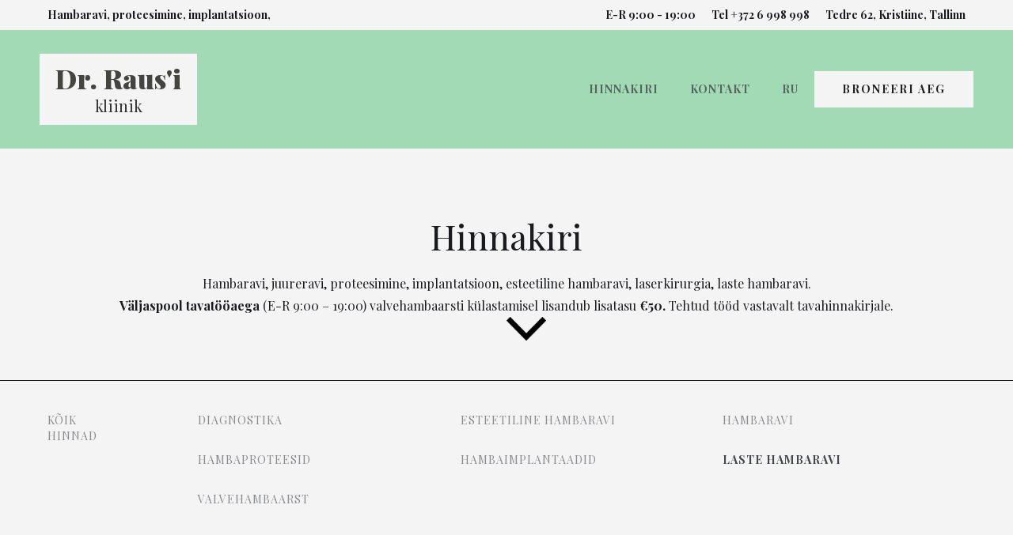

--- FILE ---
content_type: text/html
request_url: https://www.rausikliinik.ee/hinnakiri/laste-hambaravi
body_size: 5438
content:
<!DOCTYPE html><!-- This site was created in Webflow. https://webflow.com --><!-- Last Published: Thu Nov 28 2024 08:55:48 GMT+0000 (Coordinated Universal Time) --><html data-wf-domain="www.rausikliinik.ee" data-wf-page="5ec2726d1bb2c571604d7726" data-wf-site="5ec106a3ab934f9799b02aef" lang="et" data-wf-collection="5ec2726d1bb2c57d674d7724" data-wf-item-slug="laste-hambaravi"><head><meta charset="utf-8"/><title>Hinnakiri | Dr. Raus&#x27;i Kliinik | Hambakliinik, hambaarst</title><meta content="Dr. Raus&#x27;i Kliinikus tegeleme hambaravi, juureravi, implantatsiooni ja proteesimisega. Oleme avatud E-R 9:00 - 19:00. Valvearst E-P 9:00 - 23:00." name="description"/><meta content="Hinnakiri" property="og:title"/><meta content="Dr. Rausi Kliinikus tegeleme hambaravi, juureravi, implantatsiooni ja proteesimisega. Oleme avatud E-R 9:00 - 19:00. Valvearst E-P 9:00 - 23:00." property="og:description"/><meta content="Hinnakiri" property="twitter:title"/><meta content="Dr. Rausi Kliinikus tegeleme hambaravi, juureravi, implantatsiooni ja proteesimisega. Oleme avatud E-R 9:00 - 19:00. Valvearst E-P 9:00 - 23:00." property="twitter:description"/><meta property="og:type" content="website"/><meta content="summary_large_image" name="twitter:card"/><meta content="width=device-width, initial-scale=1" name="viewport"/><meta content="Webflow" name="generator"/><link href="https://cdn.prod.website-files.com/5ec106a3ab934f9799b02aef/css/kliinik.webflow.f8e91a68d.min.css" rel="stylesheet" type="text/css"/><link href="https://fonts.googleapis.com" rel="preconnect"/><link href="https://fonts.gstatic.com" rel="preconnect" crossorigin="anonymous"/><script src="https://ajax.googleapis.com/ajax/libs/webfont/1.6.26/webfont.js" type="text/javascript"></script><script type="text/javascript">WebFont.load({  google: {    families: ["Montserrat:100,100italic,200,200italic,300,300italic,400,400italic,500,500italic,600,600italic,700,700italic,800,800italic,900,900italic","Playfair Display:regular,700,900,italic,900italic"]  }});</script><script type="text/javascript">!function(o,c){var n=c.documentElement,t=" w-mod-";n.className+=t+"js",("ontouchstart"in o||o.DocumentTouch&&c instanceof DocumentTouch)&&(n.className+=t+"touch")}(window,document);</script><link href="https://cdn.prod.website-files.com/5ec106a3ab934f9799b02aef/5ec510a8fce92d06b8a4387d_rausi-kliinik-logo-short-green-32.png" rel="shortcut icon" type="image/x-icon"/><link href="https://cdn.prod.website-files.com/5ec106a3ab934f9799b02aef/5ec510aa8143fd25df2e1bea_rausi-kliinik-logo-short-green-256.png" rel="apple-touch-icon"/><script async="" src="https://www.googletagmanager.com/gtag/js?id=UA-70487404-1"></script><script type="text/javascript">window.dataLayer = window.dataLayer || [];function gtag(){dataLayer.push(arguments);}gtag('js', new Date());gtag('config', 'UA-70487404-1', {'anonymize_ip': true});</script><script async="" src="https://www.googletagmanager.com/gtag/js?id=G-C38G0K52X4"></script><script type="text/javascript">window.dataLayer = window.dataLayer || [];function gtag(){dataLayer.push(arguments);}gtag('set', 'developer_id.dZGVlNj', true);gtag('js', new Date());gtag('config', 'G-C38G0K52X4');</script><style>
.hp-calendar {
  display: inline-block;
}
.hp-lists {
  margin: 5px 5px 0 5px;
}
.hp-clinic-list,
.hp-profile-list,
.hp-doctor-list {
  display: block;
  height: 32px;
  width: 100% !important;
  margin-bottom: 10px;
  border: 1px solid #d4d0c8;
  font-size: 16px;
}
.hp-month-header {
  height: 24px;
}
.hp-month-title {
  text-align: center;
  cursor: default;
  font-size: 16px;
  line-height: 20px;
  margin-top: 10px;
}
.hp-month-prev,
.hp-month-next {
  margin: 0px 3px;
  cursor: pointer;
  -moz-user-select: none;
  -khtml-user-select: none;
  -webkit-user-select: none;
  user-select: none;
}
.hp-month-prev div,
.hp-month-next div {
  margin: 0px 5px;
}
.hp-month-prev div:after {
  content: '«';
  display: inline;
  font: bold 14px sans-serif;
}
.hp-month-next div:after {
  content: '»';
  display: inline;
  font: bold 14px sans-serif;
}
.hp-month-prev {
  float: left;
}
.hp-disabled {
  visibility: hidden;
}
.hp-month-next {
  float: right;
}
.hp-week-header {
  border-bottom: 3px solid #d4d0c8;
  display: flex;
  width: 100%;
}
.hp-week-header:after {
  display: block;
  content: ' ';
  clear: both;
}
.hp-week-header .hp-day-box {
  font-weight: bold;
}
.hp-week-header .hp-day-box:hover {
  border: 0;
}
.hp-day-box {
  width: 14.2%;
  height: 40px;
}
.hp-day-box .hp-day-label {
  width: 100%;
  height: 15px;
  padding-top: 7px;
  text-align: center;
}
.hp-day-box.hp-other-month {
  color: #aaa;
}
.hp-day-box.hp-available {
  font-weight: bold;
  color: #35bd33;
  cursor: pointer;
}
.hp-day-box.hp-available.hp-active {
  background: #fff;
  border-bottom: 0;
  font-weight: bold;
  font-size: 14px;
  cursor: pointer;
}
.hp-day-box.hp-today {
  font-weight: bold;
  color: #fff;
  background: #faa;
}
.hp-day-box.hp-holiday {
  color: #e55;
}
.hp-day-box.hp-nohk {
  color: #d71;
}
.hp-days-box {
  -moz-user-select: none;
  -khtml-user-select: none;
  -webkit-user-select: none;
  user-select: none;
  display: flex;
  flex-wrap: wrap;
  max-width: 250px;
}
.hp-days-box:after {
  display: block;
  content: '';
  clear: both;
}
.hp-new-week {
  clear: both;
}
.hp-tooltip {
  cursor: default;
  display: none;
  font-weight: normal;
  text-align: left;
  -moz-user-select: text;
  -khtml-user-select: text;
  -webkit-user-select: text;
  user-select: text;
  width: 233px;
  margin: auto;
  margin-top: 15px;
}
.hp-tooltip-header {
  font-weight: bold;
  font-size: 16px;
  margin-bottom: 5px;
}
.hp-tooltip-container {
  max-height: 300px;
  overflow: auto;
}
.hp-calendar-info .hp-tooltip {
  display: block;
}
.hp-right .hp-tooltip:before {
  display: block;
  content: ' ';
  width: 24px;
  height: 1px;
  background: #fff;
  position: relative;
  top: -6px;
  left: -5px;
}
.hp-left .hp-tooltip:after {
  display: block;
  content: ' ';
  width: 24px;
  height: 1px;
  background: #fff;
  position: absolute;
  top: -1px;
  right: 0px;
}
.hp-tooltip strong {
  font-weight: bold;
  font-size: 14px;
}
.hp-tooltip-doctor {
  margin-bottom: 5px;
}
.hp-tooltip-slot {
  margin: 2px 0;
  border-top: 1px solid #d4d0c8;
  clear: both;
  font-weight: bold;
  color: #35bd33;
}
.hp-tooltip-slot.hp-nohk {
  color: #d71;
}
.hp-tooltip-slot-doctor {
  font-size: 12px;
  font-style: italic;
  font-weight: normal;
}
.hp-tooltip-slot button {
  background: none;
  float: right;
  min-width: 50px;
}

.hp-tooltip-slot button:hover {
  text-decoration: underline;
}
.hp-tooltip-by-slot {
  display: none;
}
.hp-tooltip-sort {
  font-weight: bold;
  font-size: 14px;
  margin-bottom: 10px;
}
.hp-tooltip-sort span {
  cursor: pointer;
}
.hp-tooltip-sort span.hp-tooltip-sort-active {
  cursor: default;
  border-bottom: 1px dashed #f60;
}
.hp-clear {
  clear: both;
}
</style><script type="text/javascript">window.__WEBFLOW_CURRENCY_SETTINGS = {"currencyCode":"EUR","symbol":"€","decimal":",","fractionDigits":2,"group":" ","template":"{{wf {\"path\":\"symbol\",\"type\":\"PlainText\"} }} {{wf {\"path\":\"amount\",\"type\":\"CommercePrice\"} }} {{wf {\"path\":\"currencyCode\",\"type\":\"PlainText\"} }}","hideDecimalForWholeNumbers":false};</script></head><body class="body"><div class="section-full-width section-2 top-bar"><div class="container w-container"><div class="information-block"><div class="information-text information-first">Hambaravi, proteesimine, implantatsioon,</div><div class="information-text">E-R 9:00 - 19:00</div><div class="information-text">Tel +372 6 998 998</div><div class="information-text information-last">Tedre 62, Kristiine, Tallinn</div></div></div></div><div data-collapse="medium" data-animation="default" data-duration="400" data-easing="ease" data-easing2="ease" role="banner" class="navigation section-navigation w-nav"><div class="navigation-items"><a href="/" class="logo-link logo w-nav-brand"><h1 class="heading logo-heading">Dr. Raus&#x27;i</h1><div class="text-logo">kliinik</div></a><div class="navigation-wrap"><nav role="navigation" class="navigation-items w-nav-menu"><a href="/hinnakiri" class="navigation-item w-nav-link">Hinnakiri</a><a href="/kontakt" class="navigation-item w-nav-link">Kontakt</a><a href="/ru/dr-rausi-kliinik" class="navigation-item w-nav-link">Ru</a><a href="/broneeri-aeg" class="button cc-white-button w-button">Broneeri Aeg</a></nav><div class="menu-button w-nav-button"><img src="https://cdn.prod.website-files.com/5ec106a3ab934f9799b02aef/5ec106a367176349f43753f9_menu-icon.png" width="22" alt="" class="menu-icon"/></div></div></div></div><div class="section"><div class="container cc-heading-wrap w-container"><h1>Hinnakiri</h1><div>Hambaravi, juureravi, proteesimine, implantatsioon, esteetiline hambaravi, laserkirurgia, laste hambaravi. <br/>‍<strong>Väljaspool tavatööaega </strong>(E-R 9:00 – 19:00) valvehambaarsti külastamisel lisandub lisatasu <strong>€50.</strong> Tehtud tööd vastavalt tavahinnakirjale.</div><a href="#prices" class="link-block w-inline-block"><img src="https://cdn.prod.website-files.com/5ec106a3ab934f9799b02aef/5ec4f6ec86f0e4c64b1d0043_arrow-down.png" width="50" alt=""/></a></div></div><div id="prices" class="section"><div class="container link-container w-container"><div class="category-menu"><a href="/hinnakiri" class="products-category-link price-category-link first-link">Kõik hinnad</a><div class="collection-list-wrapper w-dyn-list"><div role="list" class="collection-list w-dyn-items w-row"><div role="listitem" class="collection-item w-dyn-item w-col w-col-2"><a href="/hinnakiri/diagnostika" class="products-category-link price-category-link">Diagnostika</a></div><div role="listitem" class="collection-item w-dyn-item w-col w-col-2"><a href="/hinnakiri/esteetiline-hambaravi" class="products-category-link price-category-link">Esteetiline hambaravi</a></div><div role="listitem" class="collection-item w-dyn-item w-col w-col-2"><a href="/hinnakiri/hambaravi" class="products-category-link price-category-link">Hambaravi</a></div><div role="listitem" class="collection-item w-dyn-item w-col w-col-2"><a href="/hinnakiri/hambaproteesid" class="products-category-link price-category-link">Hambaproteesid</a></div><div role="listitem" class="collection-item w-dyn-item w-col w-col-2"><a href="/hinnakiri/hambaimplantaadid" class="products-category-link price-category-link">Hambaimplantaadid</a></div><div role="listitem" class="collection-item w-dyn-item w-col w-col-2"><a href="/hinnakiri/laste-hambaravi" aria-current="page" class="products-category-link price-category-link w--current">Laste hambaravi</a></div><div role="listitem" class="collection-item w-dyn-item w-col w-col-2"><a href="/hinnakiri/valvehambaarst" class="products-category-link price-category-link">Valvehambaarst</a></div></div></div></div></div></div><div class="section"><div class="container price-cointainer w-container"><div class="paragraph">Täiskasvanutel lisandub hindadele tavakülastuse baasmaksumus<strong> 18 eurot.</strong></div><div class="price-columns-header w-row"><div class="w-col w-col-10"><div><strong>Nimetus</strong></div></div><div class="w-col w-col-2"><div><strong>Hind EUR</strong></div></div></div><div class="w-dyn-list"><div role="list" class="w-dyn-items"><div role="listitem" class="w-dyn-item"><div class="list-item price-item w-row"><div class="w-col w-col-10"><div>Alla 19.aastaste hambaravi tasuta - teie arved tasub Tervisekassa</div></div><div class="w-col w-col-2"><div>0.0</div></div></div></div><div role="listitem" class="w-dyn-item"><div class="list-item price-item w-row"><div class="w-col w-col-10"><div>Väljaspool tööaega tehtud esmaabi visiidi puhul kehtib ka lastele visiiditasu, muu ravi eest tasub Tervisekassa</div></div><div class="w-col w-col-2"><div>70.0</div></div></div></div></div></div></div></div><section id="cards-section" class="cards-section section"><div class="centered-container w-container"><h1><a href="https://tervisekassa.ee/inimesele/hambaravi">Tervisekassa hüvitised</a></h1><div class="cards-grid-container-2"><div id="w-node-_0a81f9af-164e-ca47-0ff1-29a634b53147-34b53142"><div class="cards-image-mask"><img src="https://cdn.prod.website-files.com/5ec106a3ab934f9799b02aef/5ec4f3078143fd36f42d3bb5_undraw_children_4rtb.svg" width="150" height="150" alt="" class="cards-image"/></div><h3>Laste hambaravi hüvitis <strong>100%</strong></h3><p>Alla 19. aastaste laste hambaraviarved tasub laste eest <strong>100%</strong> Tervisekassa. Täpsem info <a href="https://tervisekassa.ee/inimesele/hambaravi/laste-hambaravi" target="_blank" class="link-inline">Tervisekassa lehel. <br/></a></p></div><div id="w-node-_0a81f9af-164e-ca47-0ff1-29a634b53155-34b53142"><div class="cards-image-mask"><img src="https://cdn.prod.website-files.com/5ec106a3ab934f9799b02aef/5ec4f307db25b411885a7427_undraw_people_tax5.svg" alt="" class="cards-image"/></div><h3 id="w-node-_0a81f9af-164e-ca47-0ff1-29a634b53158-34b53142">Täiskasvanute hambaravi hüvitis <strong>60 eurot</strong></h3><p id="w-node-_0a81f9af-164e-ca47-0ff1-29a634b5315c-34b53142">Täiskasvanute ravikindlustuse <strong>hambaravihüvitis </strong>aastas on <strong>60 eurot.</strong> Patsient ise tasub vähemalt 50% arvest. Täpsem info <a href="https://tervisekassa.ee/inimesele/hambaravi/taiskasvanute-hambaravi/hambaravihuvitis" target="_blank" class="link-inline">Tervisekassa lehel.</a></p></div><div id="w-node-_0a81f9af-164e-ca47-0ff1-29a634b53166-34b53142"><div class="cards-image-mask"><img src="https://cdn.prod.website-files.com/5ec106a3ab934f9799b02aef/5ec4f395fd201fe9e8129851_undraw_discount_d4bd.svg" alt="" class="cards-image"/></div><h3 id="w-node-_0a81f9af-164e-ca47-0ff1-29a634b53169-34b53142">Proteesihüvitis<strong> 260 eurot</strong></h3><p id="w-node-_0a81f9af-164e-ca47-0ff1-29a634b5316d-34b53142">Pensionäride eest tasub proteesiarve Haigekassa <strong>260 EUR</strong> ulatuses iga 3 aasta järel. Täpsem info <a href="https://tervisekassa.ee/inimesele/hambaravi/taiskasvanute-hambaravi/hambaproteeside-huvitis" target="_blank" class="link-inline">Tervisekassa lehel.</a></p></div></div></div></section><div class="section"><div class="container"><div class="w-layout-grid footer"><a href="/" id="w-node-_88a386dd-8f07-0c34-70f0-2d9f87e2971b-87e29718" class="logo-link logo w-inline-block"><h3 class="heading logo-heading">Dr. Raus&#x27;i</h3><div class="text-logo">kliinik</div></a><div id="w-node-_88a386dd-8f07-0c34-70f0-2d9f87e2971d-87e29718" class="label">Lehed</div><div id="w-node-_88a386dd-8f07-0c34-70f0-2d9f87e2971f-87e29718" class="links-section-footer"><a href="/" class="footer-link">Avaleht</a><a href="/hinnakiri" class="footer-link">Hinnakiri</a><a href="/kontakt" class="footer-link">Kontakt</a></div><div id="w-node-_88a386dd-8f07-0c34-70f0-2d9f87e29724-87e29718" class="label hidden">E-Pood</div><div id="w-node-_88a386dd-8f07-0c34-70f0-2d9f87e29726-87e29718" class="links-section-footer hidden"><div class="w-dyn-list"><div role="list" class="w-dyn-items"><div role="listitem" class="w-dyn-item"><a href="/category/elektrilised-hambaharjad" class="footer-link">Elektrilised hambaharjad</a></div><div role="listitem" class="w-dyn-item"><a href="/category/hambaharjad" class="footer-link">Hambaharjad</a></div><div role="listitem" class="w-dyn-item"><a href="/category/hambapastad" class="footer-link">Hambapastad</a></div><div role="listitem" class="w-dyn-item"><a href="/category/hooldus" class="footer-link">Hooldus</a></div><div role="listitem" class="w-dyn-item"><a href="/category/kingid" class="footer-link">Kingid</a></div></div></div></div><div id="w-node-_88a386dd-8f07-0c34-70f0-2d9f87e2972d-87e29718" class="label">Teadmiseks</div><div id="w-node-_88a386dd-8f07-0c34-70f0-2d9f87e2972f-87e29718" class="links-section-footer"><a href="/ravijarjekorra-juhend" class="footer-link">Ravijärjekorra juhend</a><a href="/kaebuste-lahendamise-kord" class="footer-link">Kaebuste lahendamise kord</a></div><div id="w-node-_88a386dd-8f07-0c34-70f0-2d9f87e29736-87e29718" class="label">Sotsiaalmeedia</div><div id="w-node-_88a386dd-8f07-0c34-70f0-2d9f87e29738-87e29718" class="links-section-footer"><a href="https://www.facebook.com/rausikliinik" target="_blank" class="footer-link">Facebook</a></div></div></div></div><script src="https://d3e54v103j8qbb.cloudfront.net/js/jquery-3.5.1.min.dc5e7f18c8.js?site=5ec106a3ab934f9799b02aef" type="text/javascript" integrity="sha256-9/aliU8dGd2tb6OSsuzixeV4y/faTqgFtohetphbbj0=" crossorigin="anonymous"></script><script src="https://cdn.prod.website-files.com/5ec106a3ab934f9799b02aef/js/webflow.be3c1aaf3.js" type="text/javascript"></script><script src="https://ajax.googleapis.com/ajax/libs/jquery/1.12.4/jquery.min.js"></script>
<script src="https://ibron.innovaatik.ee/js/hp-calendar-min.js"></script>
<script>
$(function () {
  var lang = 'et';
  var pathNameLang = window.location.pathname.split('/')[1];
  switch (pathNameLang) {
    case 'ru':
      lang = 'ru'
      break;
    case 'en':
      lang = 'en'
      break;
    default:
      lang = 'et'
      break;
  }
  console.log(lang);
  $('#hp-calendar').HPCalendar({
    //Supported languages: et, en, ru
    //Can be set by PHP or how ever you manage your languages. 
    strings: lang,
    info_container: $('.hp-calendar-info'),
    api: 'https://broneering.azurewebsites.net/hp-api-client.php',
    /* Clinic filter:
        Empty - all  
        Clinic name - can get found from hammas or from claendar
        Clinic code - can be retrieved by inspecting "hp-clinic-list" 
        select widget on the calendar.
    */
    clinic_filter: '',
    /* Default service code:
        Empty - no service will be auto selected
        Signle code - Will be selected if such service if available in that clinic 
        Multiple codes - If the first service isn't available tries to auto-select next
        
        Service Codes can be found from service dropdown menu on the claendar.     
    */
    default_service: '',
    /* 
      GetNextIfNothing( was found ):
        If set true will auto-fetach next month if current month returned no available 
        slots. 
    */
    getNextIfNothing:true
  });
});
</script></body></html>

--- FILE ---
content_type: text/css
request_url: https://cdn.prod.website-files.com/5ec106a3ab934f9799b02aef/css/kliinik.webflow.f8e91a68d.min.css
body_size: 15429
content:
html{-webkit-text-size-adjust:100%;-ms-text-size-adjust:100%;font-family:sans-serif}body{margin:0}article,aside,details,figcaption,figure,footer,header,hgroup,main,menu,nav,section,summary{display:block}audio,canvas,progress,video{vertical-align:baseline;display:inline-block}audio:not([controls]){height:0;display:none}[hidden],template{display:none}a{background-color:#0000}a:active,a:hover{outline:0}abbr[title]{border-bottom:1px dotted}b,strong{font-weight:700}dfn{font-style:italic}h1{margin:.67em 0;font-size:2em}mark{color:#000;background:#ff0}small{font-size:80%}sub,sup{vertical-align:baseline;font-size:75%;line-height:0;position:relative}sup{top:-.5em}sub{bottom:-.25em}img{border:0}svg:not(:root){overflow:hidden}hr{box-sizing:content-box;height:0}pre{overflow:auto}code,kbd,pre,samp{font-family:monospace;font-size:1em}button,input,optgroup,select,textarea{color:inherit;font:inherit;margin:0}button{overflow:visible}button,select{text-transform:none}button,html input[type=button],input[type=reset]{-webkit-appearance:button;cursor:pointer}button[disabled],html input[disabled]{cursor:default}button::-moz-focus-inner,input::-moz-focus-inner{border:0;padding:0}input{line-height:normal}input[type=checkbox],input[type=radio]{box-sizing:border-box;padding:0}input[type=number]::-webkit-inner-spin-button,input[type=number]::-webkit-outer-spin-button{height:auto}input[type=search]{-webkit-appearance:none}input[type=search]::-webkit-search-cancel-button,input[type=search]::-webkit-search-decoration{-webkit-appearance:none}legend{border:0;padding:0}textarea{overflow:auto}optgroup{font-weight:700}table{border-collapse:collapse;border-spacing:0}td,th{padding:0}@font-face{font-family:webflow-icons;src:url([data-uri])format("truetype");font-weight:400;font-style:normal}[class^=w-icon-],[class*=\ w-icon-]{speak:none;font-variant:normal;text-transform:none;-webkit-font-smoothing:antialiased;-moz-osx-font-smoothing:grayscale;font-style:normal;font-weight:400;line-height:1;font-family:webflow-icons!important}.w-icon-slider-right:before{content:""}.w-icon-slider-left:before{content:""}.w-icon-nav-menu:before{content:""}.w-icon-arrow-down:before,.w-icon-dropdown-toggle:before{content:""}.w-icon-file-upload-remove:before{content:""}.w-icon-file-upload-icon:before{content:""}*{box-sizing:border-box}html{height:100%}body{color:#333;background-color:#fff;min-height:100%;margin:0;font-family:Arial,sans-serif;font-size:14px;line-height:20px}img{vertical-align:middle;max-width:100%;display:inline-block}html.w-mod-touch *{background-attachment:scroll!important}.w-block{display:block}.w-inline-block{max-width:100%;display:inline-block}.w-clearfix:before,.w-clearfix:after{content:" ";grid-area:1/1/2/2;display:table}.w-clearfix:after{clear:both}.w-hidden{display:none}.w-button{color:#fff;line-height:inherit;cursor:pointer;background-color:#3898ec;border:0;border-radius:0;padding:9px 15px;text-decoration:none;display:inline-block}input.w-button{-webkit-appearance:button}html[data-w-dynpage] [data-w-cloak]{color:#0000!important}.w-code-block{margin:unset}pre.w-code-block code{all:inherit}.w-optimization{display:contents}.w-webflow-badge,.w-webflow-badge>img{box-sizing:unset;width:unset;height:unset;max-height:unset;max-width:unset;min-height:unset;min-width:unset;margin:unset;padding:unset;float:unset;clear:unset;border:unset;border-radius:unset;background:unset;background-image:unset;background-position:unset;background-size:unset;background-repeat:unset;background-origin:unset;background-clip:unset;background-attachment:unset;background-color:unset;box-shadow:unset;transform:unset;direction:unset;font-family:unset;font-weight:unset;color:unset;font-size:unset;line-height:unset;font-style:unset;font-variant:unset;text-align:unset;letter-spacing:unset;-webkit-text-decoration:unset;text-decoration:unset;text-indent:unset;text-transform:unset;list-style-type:unset;text-shadow:unset;vertical-align:unset;cursor:unset;white-space:unset;word-break:unset;word-spacing:unset;word-wrap:unset;transition:unset}.w-webflow-badge{white-space:nowrap;cursor:pointer;box-shadow:0 0 0 1px #0000001a,0 1px 3px #0000001a;visibility:visible!important;opacity:1!important;z-index:2147483647!important;color:#aaadb0!important;overflow:unset!important;background-color:#fff!important;border-radius:3px!important;width:auto!important;height:auto!important;margin:0!important;padding:6px!important;font-size:12px!important;line-height:14px!important;text-decoration:none!important;display:inline-block!important;position:fixed!important;inset:auto 12px 12px auto!important;transform:none!important}.w-webflow-badge>img{position:unset;visibility:unset!important;opacity:1!important;vertical-align:middle!important;display:inline-block!important}h1,h2,h3,h4,h5,h6{margin-bottom:10px;font-weight:700}h1{margin-top:20px;font-size:38px;line-height:44px}h2{margin-top:20px;font-size:32px;line-height:36px}h3{margin-top:20px;font-size:24px;line-height:30px}h4{margin-top:10px;font-size:18px;line-height:24px}h5{margin-top:10px;font-size:14px;line-height:20px}h6{margin-top:10px;font-size:12px;line-height:18px}p{margin-top:0;margin-bottom:10px}blockquote{border-left:5px solid #e2e2e2;margin:0 0 10px;padding:10px 20px;font-size:18px;line-height:22px}figure{margin:0 0 10px}figcaption{text-align:center;margin-top:5px}ul,ol{margin-top:0;margin-bottom:10px;padding-left:40px}.w-list-unstyled{padding-left:0;list-style:none}.w-embed:before,.w-embed:after{content:" ";grid-area:1/1/2/2;display:table}.w-embed:after{clear:both}.w-video{width:100%;padding:0;position:relative}.w-video iframe,.w-video object,.w-video embed{border:none;width:100%;height:100%;position:absolute;top:0;left:0}fieldset{border:0;margin:0;padding:0}button,[type=button],[type=reset]{cursor:pointer;-webkit-appearance:button;border:0}.w-form{margin:0 0 15px}.w-form-done{text-align:center;background-color:#ddd;padding:20px;display:none}.w-form-fail{background-color:#ffdede;margin-top:10px;padding:10px;display:none}label{margin-bottom:5px;font-weight:700;display:block}.w-input,.w-select{color:#333;vertical-align:middle;background-color:#fff;border:1px solid #ccc;width:100%;height:38px;margin-bottom:10px;padding:8px 12px;font-size:14px;line-height:1.42857;display:block}.w-input::placeholder,.w-select::placeholder{color:#999}.w-input:focus,.w-select:focus{border-color:#3898ec;outline:0}.w-input[disabled],.w-select[disabled],.w-input[readonly],.w-select[readonly],fieldset[disabled] .w-input,fieldset[disabled] .w-select{cursor:not-allowed}.w-input[disabled]:not(.w-input-disabled),.w-select[disabled]:not(.w-input-disabled),.w-input[readonly],.w-select[readonly],fieldset[disabled]:not(.w-input-disabled) .w-input,fieldset[disabled]:not(.w-input-disabled) .w-select{background-color:#eee}textarea.w-input,textarea.w-select{height:auto}.w-select{background-color:#f3f3f3}.w-select[multiple]{height:auto}.w-form-label{cursor:pointer;margin-bottom:0;font-weight:400;display:inline-block}.w-radio{margin-bottom:5px;padding-left:20px;display:block}.w-radio:before,.w-radio:after{content:" ";grid-area:1/1/2/2;display:table}.w-radio:after{clear:both}.w-radio-input{float:left;margin:3px 0 0 -20px;line-height:normal}.w-file-upload{margin-bottom:10px;display:block}.w-file-upload-input{opacity:0;z-index:-100;width:.1px;height:.1px;position:absolute;overflow:hidden}.w-file-upload-default,.w-file-upload-uploading,.w-file-upload-success{color:#333;display:inline-block}.w-file-upload-error{margin-top:10px;display:block}.w-file-upload-default.w-hidden,.w-file-upload-uploading.w-hidden,.w-file-upload-error.w-hidden,.w-file-upload-success.w-hidden{display:none}.w-file-upload-uploading-btn{cursor:pointer;background-color:#fafafa;border:1px solid #ccc;margin:0;padding:8px 12px;font-size:14px;font-weight:400;display:flex}.w-file-upload-file{background-color:#fafafa;border:1px solid #ccc;flex-grow:1;justify-content:space-between;margin:0;padding:8px 9px 8px 11px;display:flex}.w-file-upload-file-name{font-size:14px;font-weight:400;display:block}.w-file-remove-link{cursor:pointer;width:auto;height:auto;margin-top:3px;margin-left:10px;padding:3px;display:block}.w-icon-file-upload-remove{margin:auto;font-size:10px}.w-file-upload-error-msg{color:#ea384c;padding:2px 0;display:inline-block}.w-file-upload-info{padding:0 12px;line-height:38px;display:inline-block}.w-file-upload-label{cursor:pointer;background-color:#fafafa;border:1px solid #ccc;margin:0;padding:8px 12px;font-size:14px;font-weight:400;display:inline-block}.w-icon-file-upload-icon,.w-icon-file-upload-uploading{width:20px;margin-right:8px;display:inline-block}.w-icon-file-upload-uploading{height:20px}.w-container{max-width:940px;margin-left:auto;margin-right:auto}.w-container:before,.w-container:after{content:" ";grid-area:1/1/2/2;display:table}.w-container:after{clear:both}.w-container .w-row{margin-left:-10px;margin-right:-10px}.w-row:before,.w-row:after{content:" ";grid-area:1/1/2/2;display:table}.w-row:after{clear:both}.w-row .w-row{margin-left:0;margin-right:0}.w-col{float:left;width:100%;min-height:1px;padding-left:10px;padding-right:10px;position:relative}.w-col .w-col{padding-left:0;padding-right:0}.w-col-1{width:8.33333%}.w-col-2{width:16.6667%}.w-col-3{width:25%}.w-col-4{width:33.3333%}.w-col-5{width:41.6667%}.w-col-6{width:50%}.w-col-7{width:58.3333%}.w-col-8{width:66.6667%}.w-col-9{width:75%}.w-col-10{width:83.3333%}.w-col-11{width:91.6667%}.w-col-12{width:100%}.w-hidden-main{display:none!important}@media screen and (max-width:991px){.w-container{max-width:728px}.w-hidden-main{display:inherit!important}.w-hidden-medium{display:none!important}.w-col-medium-1{width:8.33333%}.w-col-medium-2{width:16.6667%}.w-col-medium-3{width:25%}.w-col-medium-4{width:33.3333%}.w-col-medium-5{width:41.6667%}.w-col-medium-6{width:50%}.w-col-medium-7{width:58.3333%}.w-col-medium-8{width:66.6667%}.w-col-medium-9{width:75%}.w-col-medium-10{width:83.3333%}.w-col-medium-11{width:91.6667%}.w-col-medium-12{width:100%}.w-col-stack{width:100%;left:auto;right:auto}}@media screen and (max-width:767px){.w-hidden-main,.w-hidden-medium{display:inherit!important}.w-hidden-small{display:none!important}.w-row,.w-container .w-row{margin-left:0;margin-right:0}.w-col{width:100%;left:auto;right:auto}.w-col-small-1{width:8.33333%}.w-col-small-2{width:16.6667%}.w-col-small-3{width:25%}.w-col-small-4{width:33.3333%}.w-col-small-5{width:41.6667%}.w-col-small-6{width:50%}.w-col-small-7{width:58.3333%}.w-col-small-8{width:66.6667%}.w-col-small-9{width:75%}.w-col-small-10{width:83.3333%}.w-col-small-11{width:91.6667%}.w-col-small-12{width:100%}}@media screen and (max-width:479px){.w-container{max-width:none}.w-hidden-main,.w-hidden-medium,.w-hidden-small{display:inherit!important}.w-hidden-tiny{display:none!important}.w-col{width:100%}.w-col-tiny-1{width:8.33333%}.w-col-tiny-2{width:16.6667%}.w-col-tiny-3{width:25%}.w-col-tiny-4{width:33.3333%}.w-col-tiny-5{width:41.6667%}.w-col-tiny-6{width:50%}.w-col-tiny-7{width:58.3333%}.w-col-tiny-8{width:66.6667%}.w-col-tiny-9{width:75%}.w-col-tiny-10{width:83.3333%}.w-col-tiny-11{width:91.6667%}.w-col-tiny-12{width:100%}}.w-widget{position:relative}.w-widget-map{width:100%;height:400px}.w-widget-map label{width:auto;display:inline}.w-widget-map img{max-width:inherit}.w-widget-map .gm-style-iw{text-align:center}.w-widget-map .gm-style-iw>button{display:none!important}.w-widget-twitter{overflow:hidden}.w-widget-twitter-count-shim{vertical-align:top;text-align:center;background:#fff;border:1px solid #758696;border-radius:3px;width:28px;height:20px;display:inline-block;position:relative}.w-widget-twitter-count-shim *{pointer-events:none;-webkit-user-select:none;user-select:none}.w-widget-twitter-count-shim .w-widget-twitter-count-inner{text-align:center;color:#999;font-family:serif;font-size:15px;line-height:12px;position:relative}.w-widget-twitter-count-shim .w-widget-twitter-count-clear{display:block;position:relative}.w-widget-twitter-count-shim.w--large{width:36px;height:28px}.w-widget-twitter-count-shim.w--large .w-widget-twitter-count-inner{font-size:18px;line-height:18px}.w-widget-twitter-count-shim:not(.w--vertical){margin-left:5px;margin-right:8px}.w-widget-twitter-count-shim:not(.w--vertical).w--large{margin-left:6px}.w-widget-twitter-count-shim:not(.w--vertical):before,.w-widget-twitter-count-shim:not(.w--vertical):after{content:" ";pointer-events:none;border:solid #0000;width:0;height:0;position:absolute;top:50%;left:0}.w-widget-twitter-count-shim:not(.w--vertical):before{border-width:4px;border-color:#75869600 #5d6c7b #75869600 #75869600;margin-top:-4px;margin-left:-9px}.w-widget-twitter-count-shim:not(.w--vertical).w--large:before{border-width:5px;margin-top:-5px;margin-left:-10px}.w-widget-twitter-count-shim:not(.w--vertical):after{border-width:4px;border-color:#fff0 #fff #fff0 #fff0;margin-top:-4px;margin-left:-8px}.w-widget-twitter-count-shim:not(.w--vertical).w--large:after{border-width:5px;margin-top:-5px;margin-left:-9px}.w-widget-twitter-count-shim.w--vertical{width:61px;height:33px;margin-bottom:8px}.w-widget-twitter-count-shim.w--vertical:before,.w-widget-twitter-count-shim.w--vertical:after{content:" ";pointer-events:none;border:solid #0000;width:0;height:0;position:absolute;top:100%;left:50%}.w-widget-twitter-count-shim.w--vertical:before{border-width:5px;border-color:#5d6c7b #75869600 #75869600;margin-left:-5px}.w-widget-twitter-count-shim.w--vertical:after{border-width:4px;border-color:#fff #fff0 #fff0;margin-left:-4px}.w-widget-twitter-count-shim.w--vertical .w-widget-twitter-count-inner{font-size:18px;line-height:22px}.w-widget-twitter-count-shim.w--vertical.w--large{width:76px}.w-background-video{color:#fff;height:500px;position:relative;overflow:hidden}.w-background-video>video{object-fit:cover;z-index:-100;background-position:50%;background-size:cover;width:100%;height:100%;margin:auto;position:absolute;inset:-100%}.w-background-video>video::-webkit-media-controls-start-playback-button{-webkit-appearance:none;display:none!important}.w-background-video--control{background-color:#0000;padding:0;position:absolute;bottom:1em;right:1em}.w-background-video--control>[hidden]{display:none!important}.w-slider{text-align:center;clear:both;-webkit-tap-highlight-color:#0000;tap-highlight-color:#0000;background:#ddd;height:300px;position:relative}.w-slider-mask{z-index:1;white-space:nowrap;height:100%;display:block;position:relative;left:0;right:0;overflow:hidden}.w-slide{vertical-align:top;white-space:normal;text-align:left;width:100%;height:100%;display:inline-block;position:relative}.w-slider-nav{z-index:2;text-align:center;-webkit-tap-highlight-color:#0000;tap-highlight-color:#0000;height:40px;margin:auto;padding-top:10px;position:absolute;inset:auto 0 0}.w-slider-nav.w-round>div{border-radius:100%}.w-slider-nav.w-num>div{font-size:inherit;line-height:inherit;width:auto;height:auto;padding:.2em .5em}.w-slider-nav.w-shadow>div{box-shadow:0 0 3px #3336}.w-slider-nav-invert{color:#fff}.w-slider-nav-invert>div{background-color:#2226}.w-slider-nav-invert>div.w-active{background-color:#222}.w-slider-dot{cursor:pointer;background-color:#fff6;width:1em;height:1em;margin:0 3px .5em;transition:background-color .1s,color .1s;display:inline-block;position:relative}.w-slider-dot.w-active{background-color:#fff}.w-slider-dot:focus{outline:none;box-shadow:0 0 0 2px #fff}.w-slider-dot:focus.w-active{box-shadow:none}.w-slider-arrow-left,.w-slider-arrow-right{cursor:pointer;color:#fff;-webkit-tap-highlight-color:#0000;tap-highlight-color:#0000;-webkit-user-select:none;user-select:none;width:80px;margin:auto;font-size:40px;position:absolute;inset:0;overflow:hidden}.w-slider-arrow-left [class^=w-icon-],.w-slider-arrow-right [class^=w-icon-],.w-slider-arrow-left [class*=\ w-icon-],.w-slider-arrow-right [class*=\ w-icon-]{position:absolute}.w-slider-arrow-left:focus,.w-slider-arrow-right:focus{outline:0}.w-slider-arrow-left{z-index:3;right:auto}.w-slider-arrow-right{z-index:4;left:auto}.w-icon-slider-left,.w-icon-slider-right{width:1em;height:1em;margin:auto;inset:0}.w-slider-aria-label{clip:rect(0 0 0 0);border:0;width:1px;height:1px;margin:-1px;padding:0;position:absolute;overflow:hidden}.w-slider-force-show{display:block!important}.w-dropdown{text-align:left;z-index:900;margin-left:auto;margin-right:auto;display:inline-block;position:relative}.w-dropdown-btn,.w-dropdown-toggle,.w-dropdown-link{vertical-align:top;color:#222;text-align:left;white-space:nowrap;margin-left:auto;margin-right:auto;padding:20px;text-decoration:none;position:relative}.w-dropdown-toggle{-webkit-user-select:none;user-select:none;cursor:pointer;padding-right:40px;display:inline-block}.w-dropdown-toggle:focus{outline:0}.w-icon-dropdown-toggle{width:1em;height:1em;margin:auto 20px auto auto;position:absolute;top:0;bottom:0;right:0}.w-dropdown-list{background:#ddd;min-width:100%;display:none;position:absolute}.w-dropdown-list.w--open{display:block}.w-dropdown-link{color:#222;padding:10px 20px;display:block}.w-dropdown-link.w--current{color:#0082f3}.w-dropdown-link:focus{outline:0}@media screen and (max-width:767px){.w-nav-brand{padding-left:10px}}.w-lightbox-backdrop{cursor:auto;letter-spacing:normal;text-indent:0;text-shadow:none;text-transform:none;visibility:visible;white-space:normal;word-break:normal;word-spacing:normal;word-wrap:normal;color:#fff;text-align:center;z-index:2000;opacity:0;-webkit-user-select:none;-moz-user-select:none;-webkit-tap-highlight-color:transparent;background:#000000e6;outline:0;font-family:Helvetica Neue,Helvetica,Ubuntu,Segoe UI,Verdana,sans-serif;font-size:17px;font-style:normal;font-weight:300;line-height:1.2;list-style:disc;position:fixed;inset:0;-webkit-transform:translate(0)}.w-lightbox-backdrop,.w-lightbox-container{-webkit-overflow-scrolling:touch;height:100%;overflow:auto}.w-lightbox-content{height:100vh;position:relative;overflow:hidden}.w-lightbox-view{opacity:0;width:100vw;height:100vh;position:absolute}.w-lightbox-view:before{content:"";height:100vh}.w-lightbox-group,.w-lightbox-group .w-lightbox-view,.w-lightbox-group .w-lightbox-view:before{height:86vh}.w-lightbox-frame,.w-lightbox-view:before{vertical-align:middle;display:inline-block}.w-lightbox-figure{margin:0;position:relative}.w-lightbox-group .w-lightbox-figure{cursor:pointer}.w-lightbox-img{width:auto;max-width:none;height:auto}.w-lightbox-image{float:none;max-width:100vw;max-height:100vh;display:block}.w-lightbox-group .w-lightbox-image{max-height:86vh}.w-lightbox-caption{text-align:left;text-overflow:ellipsis;white-space:nowrap;background:#0006;padding:.5em 1em;position:absolute;bottom:0;left:0;right:0;overflow:hidden}.w-lightbox-embed{width:100%;height:100%;position:absolute;inset:0}.w-lightbox-control{cursor:pointer;background-position:50%;background-repeat:no-repeat;background-size:24px;width:4em;transition:all .3s;position:absolute;top:0}.w-lightbox-left{background-image:url([data-uri]);display:none;bottom:0;left:0}.w-lightbox-right{background-image:url([data-uri]);display:none;bottom:0;right:0}.w-lightbox-close{background-image:url([data-uri]);background-size:18px;height:2.6em;right:0}.w-lightbox-strip{white-space:nowrap;padding:0 1vh;line-height:0;position:absolute;bottom:0;left:0;right:0;overflow:auto hidden}.w-lightbox-item{box-sizing:content-box;cursor:pointer;width:10vh;padding:2vh 1vh;display:inline-block;-webkit-transform:translate(0,0)}.w-lightbox-active{opacity:.3}.w-lightbox-thumbnail{background:#222;height:10vh;position:relative;overflow:hidden}.w-lightbox-thumbnail-image{position:absolute;top:0;left:0}.w-lightbox-thumbnail .w-lightbox-tall{width:100%;top:50%;transform:translateY(-50%)}.w-lightbox-thumbnail .w-lightbox-wide{height:100%;left:50%;transform:translate(-50%)}.w-lightbox-spinner{box-sizing:border-box;border:5px solid #0006;border-radius:50%;width:40px;height:40px;margin-top:-20px;margin-left:-20px;animation:.8s linear infinite spin;position:absolute;top:50%;left:50%}.w-lightbox-spinner:after{content:"";border:3px solid #0000;border-bottom-color:#fff;border-radius:50%;position:absolute;inset:-4px}.w-lightbox-hide{display:none}.w-lightbox-noscroll{overflow:hidden}@media (min-width:768px){.w-lightbox-content{height:96vh;margin-top:2vh}.w-lightbox-view,.w-lightbox-view:before{height:96vh}.w-lightbox-group,.w-lightbox-group .w-lightbox-view,.w-lightbox-group .w-lightbox-view:before{height:84vh}.w-lightbox-image{max-width:96vw;max-height:96vh}.w-lightbox-group .w-lightbox-image{max-width:82.3vw;max-height:84vh}.w-lightbox-left,.w-lightbox-right{opacity:.5;display:block}.w-lightbox-close{opacity:.8}.w-lightbox-control:hover{opacity:1}}.w-lightbox-inactive,.w-lightbox-inactive:hover{opacity:0}.w-richtext:before,.w-richtext:after{content:" ";grid-area:1/1/2/2;display:table}.w-richtext:after{clear:both}.w-richtext[contenteditable=true]:before,.w-richtext[contenteditable=true]:after{white-space:initial}.w-richtext ol,.w-richtext ul{overflow:hidden}.w-richtext .w-richtext-figure-selected.w-richtext-figure-type-video div:after,.w-richtext .w-richtext-figure-selected[data-rt-type=video] div:after,.w-richtext .w-richtext-figure-selected.w-richtext-figure-type-image div,.w-richtext .w-richtext-figure-selected[data-rt-type=image] div{outline:2px solid #2895f7}.w-richtext figure.w-richtext-figure-type-video>div:after,.w-richtext figure[data-rt-type=video]>div:after{content:"";display:none;position:absolute;inset:0}.w-richtext figure{max-width:60%;position:relative}.w-richtext figure>div:before{cursor:default!important}.w-richtext figure img{width:100%}.w-richtext figure figcaption.w-richtext-figcaption-placeholder{opacity:.6}.w-richtext figure div{color:#0000;font-size:0}.w-richtext figure.w-richtext-figure-type-image,.w-richtext figure[data-rt-type=image]{display:table}.w-richtext figure.w-richtext-figure-type-image>div,.w-richtext figure[data-rt-type=image]>div{display:inline-block}.w-richtext figure.w-richtext-figure-type-image>figcaption,.w-richtext figure[data-rt-type=image]>figcaption{caption-side:bottom;display:table-caption}.w-richtext figure.w-richtext-figure-type-video,.w-richtext figure[data-rt-type=video]{width:60%;height:0}.w-richtext figure.w-richtext-figure-type-video iframe,.w-richtext figure[data-rt-type=video] iframe{width:100%;height:100%;position:absolute;top:0;left:0}.w-richtext figure.w-richtext-figure-type-video>div,.w-richtext figure[data-rt-type=video]>div{width:100%}.w-richtext figure.w-richtext-align-center{clear:both;margin-left:auto;margin-right:auto}.w-richtext figure.w-richtext-align-center.w-richtext-figure-type-image>div,.w-richtext figure.w-richtext-align-center[data-rt-type=image]>div{max-width:100%}.w-richtext figure.w-richtext-align-normal{clear:both}.w-richtext figure.w-richtext-align-fullwidth{text-align:center;clear:both;width:100%;max-width:100%;margin-left:auto;margin-right:auto;display:block}.w-richtext figure.w-richtext-align-fullwidth>div{padding-bottom:inherit;display:inline-block}.w-richtext figure.w-richtext-align-fullwidth>figcaption{display:block}.w-richtext figure.w-richtext-align-floatleft{float:left;clear:none;margin-right:15px}.w-richtext figure.w-richtext-align-floatright{float:right;clear:none;margin-left:15px}.w-nav{z-index:1000;background:#ddd;position:relative}.w-nav:before,.w-nav:after{content:" ";grid-area:1/1/2/2;display:table}.w-nav:after{clear:both}.w-nav-brand{float:left;color:#333;text-decoration:none;position:relative}.w-nav-link{vertical-align:top;color:#222;text-align:left;margin-left:auto;margin-right:auto;padding:20px;text-decoration:none;display:inline-block;position:relative}.w-nav-link.w--current{color:#0082f3}.w-nav-menu{float:right;position:relative}[data-nav-menu-open]{text-align:center;background:#c8c8c8;min-width:200px;position:absolute;top:100%;left:0;right:0;overflow:visible;display:block!important}.w--nav-link-open{display:block;position:relative}.w-nav-overlay{width:100%;display:none;position:absolute;top:100%;left:0;right:0;overflow:hidden}.w-nav-overlay [data-nav-menu-open]{top:0}.w-nav[data-animation=over-left] .w-nav-overlay{width:auto}.w-nav[data-animation=over-left] .w-nav-overlay,.w-nav[data-animation=over-left] [data-nav-menu-open]{z-index:1;top:0;right:auto}.w-nav[data-animation=over-right] .w-nav-overlay{width:auto}.w-nav[data-animation=over-right] .w-nav-overlay,.w-nav[data-animation=over-right] [data-nav-menu-open]{z-index:1;top:0;left:auto}.w-nav-button{float:right;cursor:pointer;-webkit-tap-highlight-color:#0000;tap-highlight-color:#0000;-webkit-user-select:none;user-select:none;padding:18px;font-size:24px;display:none;position:relative}.w-nav-button:focus{outline:0}.w-nav-button.w--open{color:#fff;background-color:#c8c8c8}.w-nav[data-collapse=all] .w-nav-menu{display:none}.w-nav[data-collapse=all] .w-nav-button,.w--nav-dropdown-open,.w--nav-dropdown-toggle-open{display:block}.w--nav-dropdown-list-open{position:static}@media screen and (max-width:991px){.w-nav[data-collapse=medium] .w-nav-menu{display:none}.w-nav[data-collapse=medium] .w-nav-button{display:block}}@media screen and (max-width:767px){.w-nav[data-collapse=small] .w-nav-menu{display:none}.w-nav[data-collapse=small] .w-nav-button{display:block}.w-nav-brand{padding-left:10px}}@media screen and (max-width:479px){.w-nav[data-collapse=tiny] .w-nav-menu{display:none}.w-nav[data-collapse=tiny] .w-nav-button{display:block}}.w-tabs{position:relative}.w-tabs:before,.w-tabs:after{content:" ";grid-area:1/1/2/2;display:table}.w-tabs:after{clear:both}.w-tab-menu{position:relative}.w-tab-link{vertical-align:top;text-align:left;cursor:pointer;color:#222;background-color:#ddd;padding:9px 30px;text-decoration:none;display:inline-block;position:relative}.w-tab-link.w--current{background-color:#c8c8c8}.w-tab-link:focus{outline:0}.w-tab-content{display:block;position:relative;overflow:hidden}.w-tab-pane{display:none;position:relative}.w--tab-active{display:block}@media screen and (max-width:479px){.w-tab-link{display:block}}.w-ix-emptyfix:after{content:""}@keyframes spin{0%{transform:rotate(0)}to{transform:rotate(360deg)}}.w-dyn-empty{background-color:#ddd;padding:10px}.w-dyn-hide,.w-dyn-bind-empty,.w-condition-invisible{display:none!important}.wf-layout-layout{display:grid}.w-code-component>*{width:100%;height:100%;position:absolute;top:0;left:0}:root{--black:#1a1b1f;--white-smoke:#f4f4f4;--dark-slate-grey:#444440;--light-coral:#f38383;--pink:#f5c0c0;--medium-aquamarine:#a3dab6;--medium-sea-green:#50be77}.w-layout-grid{grid-row-gap:16px;grid-column-gap:16px;grid-template-rows:auto auto;grid-template-columns:1fr 1fr;grid-auto-columns:1fr;display:grid}.w-commerce-commerceaddtocartform{margin:0 0 15px}.w-commerce-commerceaddtocartquantityinput{-webkit-appearance:none;appearance:none;background-color:#fafafa;border:1px solid #ddd;border-radius:3px;width:60px;height:38px;margin-bottom:10px;padding:8px 6px 8px 12px;line-height:20px;display:block}.w-commerce-commerceaddtocartquantityinput::placeholder{color:#999}.w-commerce-commerceaddtocartquantityinput:focus{border-color:#3898ec;outline-style:none}.w-commerce-commerceaddtocartbutton{color:#fff;cursor:pointer;-webkit-appearance:none;appearance:none;background-color:#3898ec;border-width:0;border-radius:0;align-items:center;padding:9px 15px;text-decoration:none;display:flex}.w-commerce-commerceaddtocartbutton.w--ecommerce-add-to-cart-disabled{color:#666;cursor:not-allowed;background-color:#e6e6e6;border-color:#e6e6e6;outline-style:none}.w-commerce-commerceaddtocartoutofstock{background-color:#ddd;margin-top:10px;padding:10px}.w-commerce-commerceaddtocarterror{background-color:#ffdede;margin-top:10px;padding:10px}.w-commerce-commercecheckoutformcontainer{background-color:#f5f5f5;width:100%;min-height:100vh;padding:20px}.w-commerce-commercelayoutmain{flex:0 800px;margin-right:20px}.w-commerce-commercecartapplepaybutton{color:#fff;cursor:pointer;-webkit-appearance:none;appearance:none;background-color:#000;border-width:0;border-radius:2px;align-items:center;height:38px;min-height:30px;margin-bottom:8px;padding:0;text-decoration:none;display:flex}.w-commerce-commercecartapplepayicon{width:100%;height:50%;min-height:20px}.w-commerce-commercecartquickcheckoutbutton{color:#fff;cursor:pointer;-webkit-appearance:none;appearance:none;background-color:#000;border-width:0;border-radius:2px;justify-content:center;align-items:center;height:38px;margin-bottom:8px;padding:0 15px;text-decoration:none;display:flex}.w-commerce-commercequickcheckoutgoogleicon,.w-commerce-commercequickcheckoutmicrosofticon{margin-right:8px;display:block}.w-commerce-commercecheckoutorderitemswrapper{margin-bottom:20px}.w-commerce-commercecheckoutsummaryblockheader{background-color:#fff;border:1px solid #e6e6e6;justify-content:space-between;align-items:baseline;padding:4px 20px;display:flex}.w-commerce-commercecheckoutblockcontent{background-color:#fff;border-bottom:1px solid #e6e6e6;border-left:1px solid #e6e6e6;border-right:1px solid #e6e6e6;padding:20px}.w-commerce-commercecheckoutorderitemslist{margin-bottom:-20px}.w-commerce-commercecheckoutorderitem{margin-bottom:20px;display:flex}.w-commerce-commercecartitemimage{width:60px;height:0%}.w-commerce-commercecheckoutorderitemdescriptionwrapper{flex-grow:1;margin-left:16px;margin-right:16px}.w-commerce-commerceboldtextblock{font-weight:700}.w-commerce-commercecheckoutorderitemquantitywrapper{white-space:pre-wrap;display:flex}.w-commerce-commercecheckoutorderitemoptionlist{margin-bottom:0;padding-left:0;text-decoration:none;list-style-type:none}.w-commerce-commercecheckoutcustomerinfowrapper{margin-bottom:20px}.w-commerce-commercecheckoutblockheader{background-color:#fff;border:1px solid #e6e6e6;justify-content:space-between;align-items:baseline;padding:4px 20px;display:flex}.w-commerce-commercecheckoutlabel{margin-bottom:8px}.w-commerce-commercecheckoutemailinput{-webkit-appearance:none;appearance:none;background-color:#fafafa;border:1px solid #ddd;border-radius:3px;width:100%;height:38px;margin-bottom:0;padding:8px 12px;line-height:20px;display:block}.w-commerce-commercecheckoutemailinput::placeholder{color:#999}.w-commerce-commercecheckoutemailinput:focus{border-color:#3898ec;outline-style:none}.w-commerce-commercecheckoutshippingaddresswrapper{margin-bottom:20px}.w-commerce-commercecheckoutshippingfullname{-webkit-appearance:none;appearance:none;background-color:#fafafa;border:1px solid #ddd;border-radius:3px;width:100%;height:38px;margin-bottom:16px;padding:8px 12px;line-height:20px;display:block}.w-commerce-commercecheckoutshippingfullname::placeholder{color:#999}.w-commerce-commercecheckoutshippingfullname:focus{border-color:#3898ec;outline-style:none}.w-commerce-commercecheckoutshippingstreetaddress{-webkit-appearance:none;appearance:none;background-color:#fafafa;border:1px solid #ddd;border-radius:3px;width:100%;height:38px;margin-bottom:16px;padding:8px 12px;line-height:20px;display:block}.w-commerce-commercecheckoutshippingstreetaddress::placeholder{color:#999}.w-commerce-commercecheckoutshippingstreetaddress:focus{border-color:#3898ec;outline-style:none}.w-commerce-commercecheckoutshippingstreetaddressoptional{-webkit-appearance:none;appearance:none;background-color:#fafafa;border:1px solid #ddd;border-radius:3px;width:100%;height:38px;margin-bottom:16px;padding:8px 12px;line-height:20px;display:block}.w-commerce-commercecheckoutshippingstreetaddressoptional::placeholder{color:#999}.w-commerce-commercecheckoutshippingstreetaddressoptional:focus{border-color:#3898ec;outline-style:none}.w-commerce-commercecheckoutrow{margin-left:-8px;margin-right:-8px;display:flex}.w-commerce-commercecheckoutcolumn{flex:1;padding-left:8px;padding-right:8px}.w-commerce-commercecheckoutshippingcity{-webkit-appearance:none;appearance:none;background-color:#fafafa;border:1px solid #ddd;border-radius:3px;width:100%;height:38px;margin-bottom:16px;padding:8px 12px;line-height:20px;display:block}.w-commerce-commercecheckoutshippingcity::placeholder{color:#999}.w-commerce-commercecheckoutshippingcity:focus{border-color:#3898ec;outline-style:none}.w-commerce-commercecheckoutshippingstateprovince{-webkit-appearance:none;appearance:none;background-color:#fafafa;border:1px solid #ddd;border-radius:3px;width:100%;height:38px;margin-bottom:16px;padding:8px 12px;line-height:20px;display:block}.w-commerce-commercecheckoutshippingstateprovince::placeholder{color:#999}.w-commerce-commercecheckoutshippingstateprovince:focus{border-color:#3898ec;outline-style:none}.w-commerce-commercecheckoutshippingzippostalcode{-webkit-appearance:none;appearance:none;background-color:#fafafa;border:1px solid #ddd;border-radius:3px;width:100%;height:38px;margin-bottom:16px;padding:8px 12px;line-height:20px;display:block}.w-commerce-commercecheckoutshippingzippostalcode::placeholder{color:#999}.w-commerce-commercecheckoutshippingzippostalcode:focus{border-color:#3898ec;outline-style:none}.w-commerce-commercecheckoutshippingcountryselector{-webkit-appearance:none;appearance:none;background-color:#fafafa;border:1px solid #ddd;border-radius:3px;width:100%;height:38px;margin-bottom:0;padding:8px 12px;line-height:20px;display:block}.w-commerce-commercecheckoutshippingcountryselector::placeholder{color:#999}.w-commerce-commercecheckoutshippingcountryselector:focus{border-color:#3898ec;outline-style:none}.w-commerce-commercecheckoutshippingmethodswrapper{margin-bottom:20px}.w-commerce-commercecheckoutshippingmethodslist{border-left:1px solid #e6e6e6;border-right:1px solid #e6e6e6}.w-commerce-commercecheckoutshippingmethoditem{background-color:#fff;border-bottom:1px solid #e6e6e6;flex-direction:row;align-items:baseline;margin-bottom:0;padding:16px;font-weight:400;display:flex}.w-commerce-commercecheckoutshippingmethoddescriptionblock{flex-direction:column;flex-grow:1;margin-left:12px;margin-right:12px;display:flex}.w-commerce-commercecheckoutshippingmethodsemptystate{text-align:center;background-color:#fff;border-bottom:1px solid #e6e6e6;border-left:1px solid #e6e6e6;border-right:1px solid #e6e6e6;padding:64px 16px}.w-commerce-commercecheckoutpaymentinfowrapper{margin-bottom:20px}.w-commerce-commercecheckoutcardnumber{-webkit-appearance:none;appearance:none;cursor:text;background-color:#fafafa;border:1px solid #ddd;border-radius:3px;width:100%;height:38px;margin-bottom:16px;padding:8px 12px;line-height:20px;display:block}.w-commerce-commercecheckoutcardnumber::placeholder{color:#999}.w-commerce-commercecheckoutcardnumber:focus,.w-commerce-commercecheckoutcardnumber.-wfp-focus{border-color:#3898ec;outline-style:none}.w-commerce-commercecheckoutcardexpirationdate{-webkit-appearance:none;appearance:none;cursor:text;background-color:#fafafa;border:1px solid #ddd;border-radius:3px;width:100%;height:38px;margin-bottom:16px;padding:8px 12px;line-height:20px;display:block}.w-commerce-commercecheckoutcardexpirationdate::placeholder{color:#999}.w-commerce-commercecheckoutcardexpirationdate:focus,.w-commerce-commercecheckoutcardexpirationdate.-wfp-focus{border-color:#3898ec;outline-style:none}.w-commerce-commercecheckoutcardsecuritycode{-webkit-appearance:none;appearance:none;cursor:text;background-color:#fafafa;border:1px solid #ddd;border-radius:3px;width:100%;height:38px;margin-bottom:16px;padding:8px 12px;line-height:20px;display:block}.w-commerce-commercecheckoutcardsecuritycode::placeholder{color:#999}.w-commerce-commercecheckoutcardsecuritycode:focus,.w-commerce-commercecheckoutcardsecuritycode.-wfp-focus{border-color:#3898ec;outline-style:none}.w-commerce-commercecheckoutbillingaddresstogglewrapper{flex-direction:row;display:flex}.w-commerce-commercecheckoutbillingaddresstogglecheckbox{margin-top:4px}.w-commerce-commercecheckoutbillingaddresstogglelabel{margin-left:8px;font-weight:400}.w-commerce-commercecheckoutbillingaddresswrapper{margin-top:16px;margin-bottom:20px}.w-commerce-commercecheckoutbillingfullname{-webkit-appearance:none;appearance:none;background-color:#fafafa;border:1px solid #ddd;border-radius:3px;width:100%;height:38px;margin-bottom:16px;padding:8px 12px;line-height:20px;display:block}.w-commerce-commercecheckoutbillingfullname::placeholder{color:#999}.w-commerce-commercecheckoutbillingfullname:focus{border-color:#3898ec;outline-style:none}.w-commerce-commercecheckoutbillingstreetaddress{-webkit-appearance:none;appearance:none;background-color:#fafafa;border:1px solid #ddd;border-radius:3px;width:100%;height:38px;margin-bottom:16px;padding:8px 12px;line-height:20px;display:block}.w-commerce-commercecheckoutbillingstreetaddress::placeholder{color:#999}.w-commerce-commercecheckoutbillingstreetaddress:focus{border-color:#3898ec;outline-style:none}.w-commerce-commercecheckoutbillingstreetaddressoptional{-webkit-appearance:none;appearance:none;background-color:#fafafa;border:1px solid #ddd;border-radius:3px;width:100%;height:38px;margin-bottom:16px;padding:8px 12px;line-height:20px;display:block}.w-commerce-commercecheckoutbillingstreetaddressoptional::placeholder{color:#999}.w-commerce-commercecheckoutbillingstreetaddressoptional:focus{border-color:#3898ec;outline-style:none}.w-commerce-commercecheckoutbillingcity{-webkit-appearance:none;appearance:none;background-color:#fafafa;border:1px solid #ddd;border-radius:3px;width:100%;height:38px;margin-bottom:16px;padding:8px 12px;line-height:20px;display:block}.w-commerce-commercecheckoutbillingcity::placeholder{color:#999}.w-commerce-commercecheckoutbillingcity:focus{border-color:#3898ec;outline-style:none}.w-commerce-commercecheckoutbillingstateprovince{-webkit-appearance:none;appearance:none;background-color:#fafafa;border:1px solid #ddd;border-radius:3px;width:100%;height:38px;margin-bottom:16px;padding:8px 12px;line-height:20px;display:block}.w-commerce-commercecheckoutbillingstateprovince::placeholder{color:#999}.w-commerce-commercecheckoutbillingstateprovince:focus{border-color:#3898ec;outline-style:none}.w-commerce-commercecheckoutbillingzippostalcode{-webkit-appearance:none;appearance:none;background-color:#fafafa;border:1px solid #ddd;border-radius:3px;width:100%;height:38px;margin-bottom:16px;padding:8px 12px;line-height:20px;display:block}.w-commerce-commercecheckoutbillingzippostalcode::placeholder{color:#999}.w-commerce-commercecheckoutbillingzippostalcode:focus{border-color:#3898ec;outline-style:none}.w-commerce-commercecheckoutbillingcountryselector{-webkit-appearance:none;appearance:none;background-color:#fafafa;border:1px solid #ddd;border-radius:3px;width:100%;height:38px;margin-bottom:0;padding:8px 12px;line-height:20px;display:block}.w-commerce-commercecheckoutbillingcountryselector::placeholder{color:#999}.w-commerce-commercecheckoutbillingcountryselector:focus{border-color:#3898ec;outline-style:none}.w-commerce-commercelayoutsidebar{flex:0 0 320px;position:sticky;top:20px}.w-commerce-commercecheckoutordersummarywrapper{margin-bottom:20px}.w-commerce-commercecheckoutsummarylineitem,.w-commerce-commercecheckoutordersummaryextraitemslistitem{flex-direction:row;justify-content:space-between;margin-bottom:8px;display:flex}.w-commerce-commercecheckoutsummarytotal{font-weight:700}.w-commerce-commercecheckoutplaceorderbutton{color:#fff;cursor:pointer;-webkit-appearance:none;appearance:none;text-align:center;background-color:#3898ec;border-width:0;border-radius:3px;align-items:center;margin-bottom:20px;padding:9px 15px;text-decoration:none;display:block}.w-commerce-commercecheckouterrorstate{background-color:#ffdede;margin-top:16px;margin-bottom:16px;padding:10px 16px}.w-commerce-commerceorderconfirmationcontainer{background-color:#f5f5f5;width:100%;min-height:100vh;padding:20px}.w-commerce-commercecheckoutcustomerinfosummarywrapper{margin-bottom:20px}.w-commerce-commercecheckoutsummaryitem,.w-commerce-commercecheckoutsummarylabel{margin-bottom:8px}.w-commerce-commercecheckoutsummaryflexboxdiv{flex-direction:row;justify-content:flex-start;display:flex}.w-commerce-commercecheckoutsummarytextspacingondiv{margin-right:.33em}.w-commerce-commercecheckoutshippingsummarywrapper,.w-commerce-commercecheckoutpaymentsummarywrapper{margin-bottom:20px}.w-commerce-commercepaypalcheckoutformcontainer{background-color:#f5f5f5;width:100%;min-height:100vh;padding:20px}.w-commerce-commercelayoutcontainer{justify-content:center;align-items:flex-start;display:flex}.w-commerce-commercepaypalcheckouterrorstate{background-color:#ffdede;margin-top:16px;margin-bottom:16px;padding:10px 16px}@media screen and (max-width:767px){.w-commerce-commercelayoutmain{flex-basis:auto;margin-right:0}.w-commerce-commercelayoutsidebar{flex-basis:auto}.w-commerce-commercelayoutcontainer{flex-direction:column;align-items:stretch}}@media screen and (max-width:479px){.w-commerce-commerceaddtocartquantityinput,.w-commerce-commercecheckoutemailinput,.w-commerce-commercecheckoutshippingfullname,.w-commerce-commercecheckoutshippingstreetaddress,.w-commerce-commercecheckoutshippingstreetaddressoptional{font-size:16px}.w-commerce-commercecheckoutrow{flex-direction:column}.w-commerce-commercecheckoutshippingcity,.w-commerce-commercecheckoutshippingstateprovince,.w-commerce-commercecheckoutshippingzippostalcode,.w-commerce-commercecheckoutshippingcountryselector,.w-commerce-commercecheckoutcardnumber,.w-commerce-commercecheckoutcardexpirationdate,.w-commerce-commercecheckoutcardsecuritycode,.w-commerce-commercecheckoutbillingfullname,.w-commerce-commercecheckoutbillingstreetaddress,.w-commerce-commercecheckoutbillingstreetaddressoptional,.w-commerce-commercecheckoutbillingcity,.w-commerce-commercecheckoutbillingstateprovince,.w-commerce-commercecheckoutbillingzippostalcode,.w-commerce-commercecheckoutbillingcountryselector{font-size:16px}}body{color:#1a1b1f;font-family:Montserrat,sans-serif;font-size:16px;font-weight:400;line-height:28px}h1{margin-top:20px;margin-bottom:15px;font-size:44px;font-weight:400;line-height:62px}h2{margin-top:10px;margin-bottom:10px;font-size:36px;font-weight:400;line-height:50px}h3{margin-top:10px;margin-bottom:10px;font-size:30px;font-weight:400;line-height:46px}h4{margin-top:10px;margin-bottom:10px;font-size:24px;font-weight:400;line-height:38px}h5{margin-top:10px;margin-bottom:10px;font-size:20px;font-weight:500;line-height:34px}h6{margin-top:10px;margin-bottom:10px;font-size:16px;font-weight:500;line-height:28px}p{margin-bottom:10px}a{color:#43464d;text-decoration:underline;transition:opacity .2s;display:block}a:hover{color:#32343a}a:active{color:#43464d}ul{margin-top:20px;margin-bottom:10px;padding-left:40px;list-style-type:disc}li{margin-bottom:10px}img{display:block}label{letter-spacing:1px;text-transform:uppercase;margin-bottom:10px;font-size:12px;font-weight:500;line-height:20px}blockquote{border-left:5px solid #e2e2e2;margin-top:25px;margin-bottom:25px;padding:15px 30px;font-size:20px;line-height:34px}figure{margin-top:25px;padding-bottom:20px}figcaption{opacity:.6;text-align:center;margin-top:5px;font-size:14px;line-height:26px}.divider{background-color:#eee;height:1px}.divider.cc-dark-divider{background-color:#202020;height:1px}.styleguide-content-wrap{text-align:center}.section{border-bottom:1px solid var(--black);background-color:var(--white-smoke);width:100%;max-width:1280px;margin-left:30px;margin-right:30px;position:relative}.section.cc-store-home-wrap{border-bottom:1px solid var(--dark-slate-grey);background-color:var(--white-smoke)}.section.cc-subscribe-form{background-color:var(--white-smoke);margin-left:0;margin-right:0}.section.cc-product-detail{align-items:center;display:flex}.styleguide-block{text-align:left;flex-direction:column;align-items:center;margin-top:80px;margin-bottom:80px;display:block}.container{width:100%;max-width:1280px;margin-left:auto;margin-right:auto;padding-left:60px;padding-right:60px}.container.cc-subscription-form{text-align:center;flex-direction:column;justify-content:center;align-items:center;margin-bottom:auto;padding-top:130px;padding-bottom:140px;display:flex}.container.cc-heading-wrap{text-align:center;margin-top:60px;margin-bottom:80px}.container.cc-full-width-form-wrap{align-items:flex-start;display:flex}.container.partners-container{justify-content:space-around;align-items:center;padding-top:20px;padding-bottom:20px;display:flex}.container.link-container{flex-wrap:nowrap;justify-content:flex-start;align-items:stretch;padding-top:20px;padding-bottom:0;display:block}.container.price-cointainer{min-height:480px;padding-top:60px;padding-bottom:100px}.paragraph-tiny{font-size:12px;line-height:20px}.paragraph-tiny.cc-paragraph-tiny-light{opacity:.7}.paragraph-bigger{opacity:1;margin-bottom:10px;font-size:20px;font-weight:400;line-height:34px}.paragraph-bigger.cc-bigger-light{opacity:.6;color:var(--black);margin-bottom:20px}.button{background-color:var(--dark-slate-grey);color:#fff;text-align:center;letter-spacing:2px;text-transform:uppercase;border-radius:0;padding:12px 25px;font-size:14px;font-weight:700;line-height:20px;text-decoration:none;transition:background-color .4s,opacity .4s,color .4s}.button:hover{color:#fff;background-color:#32343a}.button:active{background-color:#43464d}.button.cc-jumbo-button{padding:16px 35px;font-size:14px;line-height:26px}.button.cc-white-button{background-color:var(--white-smoke);color:#202020;padding:10px 35px;font-size:14px;font-weight:700;line-height:26px}.button.cc-white-button:hover{background-color:#fffc}.button.cc-white-button:active{background-color:#ffffffe6}.button.cc-cart{background-color:#0000;font-size:16px}.button.button-margin-md{margin-top:20px;margin-bottom:20px}.label{letter-spacing:1px;text-transform:uppercase;margin-bottom:10px;font-size:12px;font-weight:500;line-height:20px}.label.cc-styleguide-label{margin-bottom:25px}.label.cc-cart-remove-link{color:#a7a7a7;margin-top:4px;margin-bottom:5px;font-weight:400;text-decoration:none}.label.cc-blog-date{opacity:.6;margin-top:20px}.label.hidden{display:none}.heading-jumbo-tiny{color:var(--dark-slate-grey);text-transform:uppercase;margin-top:10px;margin-bottom:10px;font-size:18px;font-weight:500;line-height:32px}.rich-text{width:70%;margin-bottom:100px;margin-left:auto;margin-right:auto}.rich-text p{opacity:.6;color:var(--black);margin-top:15px;margin-bottom:25px}.paragraph-light{opacity:.6;letter-spacing:0;text-transform:none;font-size:14px;line-height:26px}.paragraph-light.cc-subscribe-paragraph{width:40%}.paragraph-light.paragraph{margin-top:20px}.heading-jumbo{color:var(--dark-slate-grey);text-transform:none;margin-top:10px;margin-bottom:10px;font-size:64px;font-weight:700;line-height:80px}.heading-jumbo.front-page-heading{color:var(--white-smoke);text-align:left;margin-bottom:20px}.heading-jumbo-small{color:var(--dark-slate-grey);text-transform:none;margin-top:10px;margin-bottom:15px;font-size:36px;font-weight:400;line-height:50px}.styleguide-button-wrap{margin-top:10px;margin-bottom:10px}.styleguide-header-wrap{background-color:var(--white-smoke);color:#fff;text-align:center;flex-direction:column;justify-content:center;align-items:center;height:460px;padding:30px;display:flex}.paragraph-small{font-size:14px;line-height:26px}.logo-link{z-index:1}.logo-link:hover{opacity:.8}.logo-link:active{opacity:.7}.logo-link.w--current{background-color:var(--white-smoke);padding:10px 20px}.logo-link.logo{background-color:var(--white-smoke);flex:none;padding:10px 20px;text-decoration:none}.cart-footer{padding-top:20px}.status-message{color:#fff;text-align:center;background-color:#202020;padding:9px 30px;font-size:14px;line-height:26px}.status-message.cc-error-message{background-color:#db4b68}.status-message.cc-no-data{width:70%;margin:100px auto;display:block}.status-message.cc-success-message{background-color:#12b878}.product-name-text{color:var(--black);text-transform:uppercase;font-size:20px;font-weight:500;line-height:34px}.product-name-text.cc-name-text-cart{font-size:14px;line-height:26px}.product-name-text.cc-shipping-option{margin-bottom:2px;font-size:14px;line-height:26px}.cart-item-info-wrap{margin-top:-5px;margin-bottom:5px;padding-left:20px;padding-right:20px}.cart-quantity{color:var(--dark-slate-grey);letter-spacing:0;background-color:#0000;border-radius:0;min-width:auto;height:auto;padding-left:0;padding-right:0;font-size:18px;font-weight:500;line-height:20px;display:block}.navigation-items{flex:0 auto;justify-content:space-between;align-items:center;width:100%;display:flex}.cart{margin-left:20px}.navigation{background-color:var(--white-smoke);align-items:center;padding:30px 50px;display:flex}.navigation.section{background-color:var(--light-coral)}.navigation.section.section-navigation{background-color:var(--pink);flex-direction:column;padding-top:20px;padding-bottom:20px}.navigation.section-navigation{background-color:var(--medium-aquamarine);width:100%;max-width:1280px}.text-field{border:1px solid #e4e4e4;border-radius:0;margin-bottom:18px;padding:21px 20px;font-size:14px;line-height:26px;transition:border-color .4s}.text-field:hover{border-color:#e3e6eb}.text-field:active,.text-field:focus,.text-field.-wfp-focus{border-color:#43464d}.text-field::placeholder{color:#32343a66}.text-field.cc-subscribe-text-field{width:330px;margin-bottom:0;margin-right:10px}.text-field.cc-subscribe-text-field:focus{border-color:#32343a}.text-field.cc-contact-field{margin-bottom:25px}.text-field.cc-textarea{height:200px;padding-top:12px}.text-field.cc-quantity-field{background-color:#fff;border-color:#e6e6e6;width:80px;height:auto;margin-bottom:0;margin-right:10px;padding:8px 12px 8px 20px}.cart-list{padding-top:20px;padding-bottom:20px}.cart-line-item{margin-bottom:10px}.navigation-item{opacity:.6;color:var(--black);letter-spacing:1px;text-transform:uppercase;padding-top:9px;padding-bottom:9px;font-size:14px;font-weight:700;line-height:20px}.navigation-item:hover{opacity:.9}.navigation-item:active{opacity:.8}.navigation-item.w--current{opacity:1;color:#1a1b1f;font-weight:600}.navigation-item.w--current:hover{opacity:.8;color:#32343a}.navigation-item.w--current:active{opacity:.7;color:#32343a}.icon,.logo-image{display:block}.remove-button{text-decoration:none}.cart-header{padding-top:16px;padding-bottom:16px}.navigation-wrap{align-items:center;display:flex}.cart-container{min-width:400px;box-shadow:0 2px 10px #00000014}.container-heading{text-align:center;margin-top:40px;margin-bottom:40px}.collection-wrap{flex-wrap:wrap;place-content:flex-start center;align-items:flex-start;margin-left:-15px;margin-right:-15px;display:flex}.intro-header{grid-column-gap:16px;grid-row-gap:16px;border-bottom:1px solid var(--dark-slate-grey);background-color:var(--medium-aquamarine);color:#fff;grid-template-rows:auto auto;grid-template-columns:1fr 1fr;grid-auto-columns:1fr;justify-content:center;align-items:center;height:620px;margin-bottom:0;display:flex}.collection-item{width:33.33%;margin-bottom:30px;padding-left:15px;padding-right:15px;position:relative}.intro-content{text-align:left;margin-bottom:20px}.intro-text{text-align:left;width:80%;margin-bottom:35px;margin-left:auto;margin-right:auto}.main-heading-wrap{text-align:center;margin-top:60px;margin-bottom:60px}.main-paragraph-wrap{grid-column-gap:50px;grid-row-gap:50px;grid-template-rows:auto;grid-template-areas:". .";margin-top:60px;margin-bottom:150px}.subscribe-form{justify-content:center;align-items:center;display:flex}.form-block{margin-top:20px}.footer{grid-column-gap:30px;grid-row-gap:30px;grid-template:". . . . ."". . . . ."/2fr 1fr 1fr 1.25fr 1fr;place-items:start;padding-top:120px;padding-bottom:60px}.footer-link{opacity:.6;margin-bottom:15px;font-size:14px;text-decoration:none;transition:color .2s,opacity .2s}.footer-link:hover{opacity:1}.made-with-webflow{opacity:.5;align-items:center;margin-top:70px;text-decoration:none;transition:opacity .4s;display:flex}.made-with-webflow:hover{opacity:1}.made-with-webflow:active{opacity:.8}.links-section-footer{margin-top:40px}.links-section-footer.hidden{display:none}.webflow-logo-tiny{margin-top:-2px;margin-right:8px}.product-image-wrap{color:#fff;object-fit:fill;background-color:#f4f4f4;background-image:url(https://d3e54v103j8qbb.cloudfront.net/img/background-image.svg);background-position:50%;background-repeat:no-repeat;background-size:cover;width:100%;height:620px;padding-top:0;padding-bottom:0;transition:opacity .6s;display:block;position:relative}.product-image-wrap:hover{opacity:.9;color:#fff}.product-image-wrap:active{opacity:.85;color:#fff}.product-description{position:absolute;inset:auto auto 30px 30px}.product-price-text{opacity:.6;color:var(--black);font-size:14px;line-height:26px}.about-quote{text-align:center;width:70%;margin-bottom:120px;margin-left:auto;margin-right:auto}.picture-placeholder{background-color:#f4f4f4;background-image:url(https://cdn.prod.website-files.com/5ec106a3ab934f9799b02aef/5ec106a36717632593375404_Placeholder%201.svg);background-position:45%;background-size:cover;justify-content:center;align-items:center;height:460px}.picture-placeholder.cc-about-2{background-image:url(https://cdn.prod.website-files.com/5ec106a3ab934f9799b02aef/5ec106a3671763fb1237540e_placeholder%201%20-%20wide.svg);background-position:50%;background-size:cover;height:620px}.picture-placeholder.cc-about-3{background-image:url(https://cdn.prod.website-files.com/5ec106a3ab934f9799b02aef/5ec106a367176384ce375411_placeholder%202.svg);background-position:50%;background-size:cover}.picture-placeholder.cc-about-1{background-image:url(https://cdn.prod.website-files.com/5ec106a3ab934f9799b02aef/5ec106a3671763c3f937540f_placeholder%201.svg);background-position:50%;background-size:cover}.about-pictures-wrap{grid-column-gap:30px;grid-row-gap:30px;grid-template-columns:1fr 1fr 1fr;grid-template-areas:". . ."". . .";margin-bottom:150px}.contact-name-field-wrap{width:50%;padding-right:10px}.email-name-field-wrap{width:50%;padding-left:10px}.get-in-touch-form-wrap{flex-direction:column;align-items:stretch;width:70%;margin-bottom:100px;margin-left:auto;margin-right:auto;display:flex}.get-in-touch-form{flex-direction:column;display:flex}.credentials-inputs-wrap{display:flex}.map{height:460px;margin-bottom:100px;line-height:20px}.paragraph-contact-text{margin-bottom:10px;font-size:18px}.grid{grid-column-gap:30px;grid-row-gap:30px;grid-template:". . .Area"/1fr 1fr 1fr 1fr;grid-auto-flow:column;justify-content:stretch;margin-top:60px}.support-link{opacity:.7;color:var(--black);margin-bottom:10px;font-size:16px;font-weight:400;line-height:34px;text-decoration:none;transition:opacity .2s}.support-link:hover{opacity:1}.support-link:active{opacity:.8}.contacts-section{text-align:center;margin-top:40px;margin-bottom:100px}.store-categories-wrap{justify-content:center;align-items:center;margin-top:25px;margin-left:-15px;margin-right:-15px;display:flex}.products-category-link{opacity:.6;letter-spacing:1px;text-transform:uppercase;margin-left:15px;margin-right:15px;font-size:14px;font-weight:500;line-height:20px;text-decoration:none}.products-category-link:hover{opacity:1}.products-category-link:active{opacity:.8}.products-category-link.w--current{opacity:1;letter-spacing:1px;font-size:14px;font-weight:600}.products-category-link.w--current:hover{opacity:.8}.products-category-link.w--current:active{opacity:.7}.products-category-link.price-category-link{margin-left:0;margin-right:0}.products-category-link.price-category-link.first-link,.products-category-link.price-category-link.first-link.w--current{margin-right:100px}.collection-list{flex-wrap:wrap;justify-content:flex-start;display:flex}.blog-list-wrap{margin-bottom:100px}.blog-item{flex-direction:column;justify-content:center;margin-bottom:80px;margin-left:auto;margin-right:auto;display:block}.blog-preview-image{background-image:url(https://d3e54v103j8qbb.cloudfront.net/img/background-image.svg);background-position:50%;background-size:cover;width:100%;height:620px;margin-bottom:45px;transition:opacity .6s;display:block}.blog-preview-image:hover{opacity:.7}.blog-summary-wrap{text-align:left;width:70%;margin-bottom:20px;margin-left:auto;margin-right:auto}.utility-page-wrap{color:#fff;text-align:center;justify-content:center;align-items:center;width:100vw;max-width:100%;height:100vh;max-height:100%;padding:30px;display:flex}._404-wrap{background-color:var(--white-smoke);flex-direction:column;justify-content:center;align-items:center;width:100%;height:100%;padding:30px;display:flex}._404-content-wrap{margin-bottom:20px}.protected-wrap{justify-content:center;padding-top:90px;padding-bottom:100px;display:flex}.protected-heading{margin-bottom:30px}.protected-form{flex-direction:column;align-items:stretch;display:flex}.product-detail-measurement{align-items:center;display:flex}.product-detail-main-details{margin-bottom:30px}.product-details-wrap{width:50%;max-width:470px;margin-bottom:20px;margin-left:100px}.add-to-cart{margin-top:30px}.product-image{background-color:#f4f4f4;background-image:url(https://cdn.prod.website-files.com/5ec106a3ab934f9799b02aef/5ec106a3671763c3f937540f_placeholder%201.svg);background-position:50%;background-repeat:no-repeat;background-size:cover;justify-content:center;align-items:center;width:50%;height:700px;margin-bottom:30px;display:flex}.product-detail-cta-wrap{display:flex}.product-informations{margin-top:25px;margin-bottom:25px}.list-item{justify-content:space-between;padding-top:5px;padding-bottom:5px;display:flex}.list-item.price-item{border-bottom:1px dashed var(--medium-sea-green);background-color:#0000}.product-detail-price{opacity:.6;margin-bottom:20px;font-size:30px;line-height:52px}.product-detail-name{margin-bottom:10px;font-size:36px;line-height:52px}.product-detail-unit-text{margin-left:6px}.product-detail-unit-text.cc-middle-text{margin-right:6px}.total-count-text{font-weight:600}.block-header{border-color:#e4e4e4;padding:16px 24px}.block-content{border-bottom-color:#e4e4e4;border-left-color:#e4e4e4;border-right-color:#e4e4e4;padding:24px 24px 12px;font-weight:400}.full-width-form{background-color:#f4f4f4;border-top:1px solid #e4e4e4;border-bottom:1px solid #e4e4e4;padding-top:50px;padding-bottom:50px}.order-item-list{margin-bottom:-5px}.order-item-description-wrap{justify-content:space-between;width:100%;display:flex}.order-item-content-wrap{margin-left:24px}.order-item-price{font-size:14px}.checkout-quantity-wrap{opacity:.6;font-size:14px;line-height:26px}.order-confirmation-header-wrapper{font-weight:100}.select{height:42px;margin-bottom:16px}.checkbox-label{letter-spacing:0;text-transform:none;margin-bottom:0;margin-left:12px;font-size:14px;line-height:26px}.billing-address-toggle{align-items:center;margin-bottom:20px}.checkbox{margin-top:0;margin-bottom:4px}.shipping-method{border-bottom-color:#e4e4e4;padding:20px 24px}.shipping-method-list{border-left-color:#e4e4e4;border-right-color:#e4e4e4}.blog-detail-header-wrap{width:70%;margin:60px auto}.blog-header-image{background-image:url(https://d3e54v103j8qbb.cloudfront.net/img/background-image.svg);background-position:50%;background-size:cover;width:100%;height:620px;margin-bottom:60px;display:block}.blog-header-image.w--current{margin-bottom:60px}.blog-heading-link{margin-bottom:10px;font-size:30px;font-weight:400;line-height:46px;text-decoration:none}.blog-heading-link:hover{opacity:.8}.blog-heading-link:active{opacity:.7}.option-list{font-size:14px;line-height:26px}.option{margin-bottom:25px}.cart-option-list{color:#a7a7a7;margin-top:0;font-size:14px;line-height:26px}.cart-option-wrap{margin-bottom:0}.option-item-value{color:#1a1b1f}.apple-pay,.pay-with-browser{height:42px}.order-wrap{flex-basis:750px}.order-summary{flex-basis:370px}.billing-address-toggle-2{align-items:stretch;margin-bottom:10px}.checkbox-label-2{margin-bottom:0}.checkbox-2{margin-top:2px}.body{background-color:var(--medium-aquamarine);text-align:left;flex-direction:column;align-items:center;margin-top:0;font-family:Playfair Display,sans-serif;display:flex}.collection-list-wrapper{background-color:var(--white-smoke)}.heading{font-weight:700}.heading.logo-heading{color:var(--dark-slate-grey);margin-top:0;margin-bottom:0;font-size:34px;font-weight:900;line-height:42px}.heading-2,.heading-3,.heading-4{color:var(--dark-slate-grey)}.heading-5,.heading-6,.heading-7,.heading-8{color:var(--black)}.body-2{background-color:var(--pink)}.text-block{text-align:left;font-size:20px}.text-block-2{font-size:14px}.body-3{background-color:var(--pink)}.sticky-nav{z-index:1;background-color:#f4f4f4;padding:20px;position:sticky;top:0}.nav-grid{grid-column-gap:20px;grid-row-gap:20px;grid-template-rows:auto;grid-template-columns:1fr max-content max-content max-content;grid-auto-columns:max-content;grid-auto-flow:column;justify-content:flex-start;align-items:center;width:100%;margin:0;padding:0;display:grid}.nav-logo-link{height:60px;margin-left:0;margin-right:0;padding:0;display:block}.nav-logo{object-fit:contain;object-position:0% 50%;width:auto;height:100%}.nav-link{color:#444;margin-left:0;margin-right:0;padding:10px 0;text-decoration:none;display:block}.nav-link:hover{text-decoration:underline}.feature-section{border-bottom:1px solid var(--dark-slate-grey);background-color:var(--white-smoke);width:100%;max-width:1280px;margin-left:30px;margin-right:30px;padding-top:40px;padding-bottom:100px}.flex-container{flex-direction:row;flex:1;align-items:center;display:flex}.feature-image-mask{width:100%;margin-right:40px}.feature-image{object-fit:contain;object-position:50% 50%;border-radius:0%;width:100%;height:100%;max-height:400px}.information-block{background-color:var(--white-smoke);flex-wrap:nowrap;flex:auto;place-content:space-around flex-start;width:100%;margin-top:0;margin-bottom:0;padding:5px 0;display:flex}.information-text{flex:0 auto;align-self:auto;margin-right:20px;font-size:14px;font-weight:700}.information-text.information-last{margin-right:0}.information-text.information-first{flex-grow:1}.title{margin-bottom:20px}.cards-container{padding-top:100px;padding-bottom:100px}.cards-container.cards-home-page{border:1px #000;margin-top:-80px;margin-bottom:0;padding-top:0}.centered-container{text-align:center;flex:1}.cards-grid-container{grid-column-gap:40px;grid-row-gap:40px;text-align:left;grid-template-rows:auto;grid-template-columns:1fr 1fr 1fr;grid-auto-columns:1fr;justify-content:center;place-items:stretch stretch;display:grid}.cards-image-mask{border-radius:0%;width:100%;padding-top:100%;position:relative;overflow:hidden}.cards-image{object-fit:contain;object-position:50% 50%;width:100%;max-width:none;height:100%;position:absolute;inset:0%}.card{border:1px solid var(--dark-slate-grey);background-color:var(--white-smoke);min-width:360px;padding:20px 40px}.card.card-middle{min-width:400px}.card.card-md{width:360px}.card-header{color:var(--medium-sea-green);text-align:center;border:1px #000;margin-bottom:40px;line-height:48px}.section-full-width{background-color:var(--white-smoke);width:100%}.section-full-width.top-bar{background-color:var(--white-smoke)}.intro-paragrpah{text-align:left;margin-bottom:40px;font-size:18px;font-weight:700}.card-grid{grid-column-gap:16px;grid-row-gap:16px;grid-template:"Area Area-2""Area-11 Area-12""Area-9 Area-10""Area-3 Area-8""Area-5 Area-6""Area-4 Area-7"/1.75fr 1fr;justify-content:end;margin-bottom:40px}.grid-2{grid-template-columns:1.75fr 1fr}.card-grid-2-rows{margin-bottom:40px}.contacts-grid{grid-template-rows:auto;grid-template-columns:1fr 1fr 1fr;margin-top:40px}.section-2{position:fixed}.top-bar{order:-1;position:static;inset:0% 0% auto}.div-block{justify-content:space-around;display:flex}.price-list{margin-bottom:40px}.prices-heading{margin-top:40px;margin-bottom:40px}.price-columns-header{margin-bottom:20px}.text-block-3{text-align:center}.collection-list-2{flex-direction:row;justify-content:flex-start;align-items:flex-start;display:flex}.paragraph{margin-bottom:40px}.paragraph.utility-page-wrap{color:var(--dark-slate-grey)}.text-logo{text-align:center;font-size:20px}.hp-calendar{margin-bottom:20px}.hp-calendar-info{background-color:var(--white-smoke);margin-top:20px;margin-bottom:20px;position:static;inset:25% 10% 0% auto}.category-menu{justify-content:center;align-items:flex-start;margin-top:20px;margin-bottom:20px;display:flex}.hp-calendar-wrap{text-align:center}.calendar-wrap{max-width:500px}.cards-section{padding-top:100px;padding-bottom:100px}.cards-grid-container-2{grid-column-gap:80px;grid-row-gap:40px;text-align:left;grid-template-rows:auto;grid-template-columns:1fr 1fr 1fr;grid-auto-columns:1fr;place-content:stretch;align-items:stretch;display:grid}.link-inline{display:inline-block}.link-block{z-index:1;position:absolute;inset:auto auto -3% 48.5%}.link{display:inline-block}.product-description-long{margin-top:0;margin-bottom:40px}.columns-margin{justify-content:flex-start;align-items:center;margin-top:60px;margin-bottom:60px;display:flex}.div-block-2{position:static}.link-block-2{z-index:1;object-fit:fill;position:absolute;inset:auto auto -2% 48%}@media screen and (max-width:991px){.section.cc-product-detail{flex-direction:column}.styleguide-block{text-align:center}.button{justify-content:center}.paragraph-light.cc-subscribe-paragraph{width:60%}.heading-jumbo{font-size:56px;line-height:70px}.logo-link.w--current{flex:none}.menu-icon{display:block}.navigation-items{background-color:#fff}.cart{margin-left:0;margin-right:30px}.navigation{padding:25px 30px}.text-field.cc-quantity-field{text-align:center;width:auto;margin-bottom:10px;margin-right:0}.navigation-item{text-align:center;padding:15px 30px;transition:background-color .4s,opacity .4s,color .4s}.navigation-item:hover{background-color:#f7f8f9}.navigation-item:active{background-color:#eef0f3}.menu-button{padding:0}.menu-button.w--open{background-color:#0000}.navigation-wrap{flex:0 auto;margin-right:10px}.collection-wrap{flex-flow:column;align-items:center;margin-left:0;margin-right:0}.collection-item{width:100%;max-width:620px;margin-bottom:30px;margin-left:30px;margin-right:30px;padding-left:0;padding-right:0}.intro-text{width:auto}.picture-placeholder.cc-about-2{height:460px}.contact-name-field-wrap{width:100%;padding-right:0}.email-name-field-wrap{width:100%;padding-left:0}.get-in-touch-form{text-align:left}.credentials-inputs-wrap{flex-direction:column;align-items:stretch}.grid{grid-template:".""."".""."/1fr}.number-contact-wrap{margin-bottom:20px}.blog-item{width:80%}.blog-preview-image{height:460px}.blog-summary-wrap{width:100%}.product-details-wrap{text-align:center;width:100%;margin-bottom:80px;margin-left:auto;margin-right:auto}.product-image{width:100%;margin-bottom:40px}.product-detail-cta-wrap{flex-direction:column;justify-content:center}.full-width-form{padding:40px}.blog-detail-header-wrap{width:70%}.blog-header-image{height:460px}.order-summary{flex-basis:320px}.cards-grid-container,.cards-grid-container-2{grid-column-gap:20px}.link-block,.link-block-2{left:47%}}@media screen and (max-width:767px){.section,.section.cc-store-home-wrap{margin-left:15px;margin-right:15px}.container{text-align:center}.container.cc-subscription-form{padding-left:30px;padding-right:30px}.container.cc-heading-wrap{margin-bottom:50px}.container.cc-full-width-form-wrap{text-align:left;flex-direction:column;align-items:stretch}.paragraph-bigger,.heading-jumbo-tiny{font-size:16px;line-height:28px}.rich-text{text-align:left;width:90%;max-width:470px}.paragraph-light.cc-subscribe-paragraph{width:80%}.heading-jumbo{font-size:50px;line-height:64px}.heading-jumbo-small{font-size:30px;line-height:52px}.logo-link{padding-left:0}.status-message.cc-no-data{width:80%;max-width:470px}.cart-item-info-wrap{padding-left:10px;padding-right:10px}.navigation{padding:20px 30px}.text-field.cc-subscribe-text-field{text-align:center;width:auto;margin-bottom:10px;margin-right:0}.text-field.cc-contact-field,.text-field.cc-textarea{text-align:left}.cart-container{min-width:360px}.intro-content{width:80%}.main-paragraph-wrap{grid-row-gap:30px;grid-template:".""."/1fr}.subscribe-form{flex-direction:column;align-items:stretch}.form-block{width:90%;max-width:470px}.footer{text-align:center;flex-direction:column;align-items:center;padding-top:100px;display:flex}.logo-footer{margin-bottom:70px}.links-section-footer{margin-top:10px;margin-bottom:40px}.about-quote{width:80%;max-width:470px}.get-in-touch-form-wrap{width:90%;max-width:470px}.paragraph-contact-text{font-size:16px;line-height:28px}.store-categories-wrap{flex-direction:column}.products-category-link{margin-bottom:10px}.collection-list{flex-direction:column}.blog-item{width:90%;max-width:470px}.blog-summary-wrap{text-align:center}.utility-page-wrap{padding:15px}._404-wrap{padding:30px}.product-details-wrap{width:90%}.product-image{height:500px}.full-width-form{padding:30px}.blog-detail-header-wrap{text-align:left;width:90%;max-width:470px}.sticky-nav{position:relative}.nav-grid{text-align:center}.feature-section{padding:40px 20px}.flex-container{flex-direction:column}.feature-image-mask{margin-right:0}.feature-image{margin-left:auto;margin-right:auto}.cards-container{padding:40px 20px}.cards-grid-container{grid-template-rows:auto auto auto;grid-template-columns:1fr;align-self:stretch;max-width:none}.cards-section{padding:40px 20px}.cards-grid-container-2{grid-template-rows:auto auto auto;grid-template-columns:1fr;align-self:stretch;max-width:none}}@media screen and (max-width:479px){h1{font-size:36px;line-height:52px}h2{font-size:34px;line-height:46px}.section.cc-product-detail{margin-left:15px;margin-right:15px}.container{padding-left:20px;padding-right:20px}.container.cc-subscription-form{padding-left:15px;padding-right:15px}.button.cc-cart{padding-left:16px;padding-right:16px}.label{margin-top:10px}.rich-text{width:100%;max-width:none}.paragraph-light.cc-subscribe-paragraph{width:100%}.heading-jumbo{font-size:36px;line-height:48px}.heading-jumbo.front-page-heading{text-align:center}.logo-link.w--current{text-align:center;flex:none}.status-message.cc-no-data{width:100%}.cart-item-info-wrap{margin-left:10px;margin-right:10px}.cart{margin-right:20px}.navigation{padding-left:20px;padding-right:20px}.menu-button,.menu-button.w--open{flex:none}.navigation-wrap{flex:0 auto}.cart-container{min-width:320px}.intro-header{flex-direction:column}.collection-item{margin-top:10px;margin-left:0;margin-right:0}.intro-text{text-align:center}.form-block,.about-quote,.get-in-touch-form-wrap{width:100%;max-width:none}.products-category-link.price-category-link.first-link.w--current{margin-right:0}.blog-item,.product-details-wrap{width:100%;max-width:none}.list-item{flex-direction:column;align-items:center}.full-width-form{padding:15px}.order-item-description-wrap{flex-direction:column;align-items:flex-start}.order-item-content-wrap{margin-bottom:5px}.blog-detail-header-wrap{width:100%;max-width:none}.heading.logo-heading{font-size:24px}.sticky-nav{padding:0}.nav-grid{grid-column-gap:0px;grid-row-gap:0px;grid-template-rows:100px;grid-template-columns:1fr;grid-auto-flow:row}.nav-logo-link{border-top:1px solid #c4c4c4}.nav-link{border-top:1px solid #c4c4c4;padding-top:10px;padding-bottom:10px}.information-block{flex-direction:column;align-items:flex-start}.information-text.information-first,.centered-container{text-align:left}.cards-grid-container{grid-template-columns:1fr;margin-left:0;margin-right:0;padding-top:20px;padding-bottom:20px}.card,.card.card-middle{min-width:auto}.card.card-md{width:auto}.intro-paragrpah{text-align:center}.contacts-grid{grid-template-columns:1fr 1fr}.text-logo{font-size:16px}.category-menu{flex-direction:column;align-items:center}.cards-grid-container-2{grid-template-columns:1fr;margin-left:0;margin-right:0;padding-top:20px;padding-bottom:20px}.columns-margin{flex-direction:column}}#w-node-c4a5eca4-1ea6-a036-bad9-e808dabefb6d-ad3753ce{grid-area:Area-11}#w-node-_9615ac77-0e6d-bca0-d5d2-58879410d8ed-ad3753ce{grid-area:Area-12;justify-self:end}#w-node-_730cdccc-cb80-afbf-d14e-280435f81ef8-ad3753ce{grid-area:Area-9}#w-node-_00543426-f87a-f9ca-c4d8-c791e67d3c64-ad3753ce{grid-area:Area-3}#w-node-afec58d5-0642-662f-0dd0-6530b9a8be60-ad3753ce{grid-area:Area-8;justify-self:end}#w-node-e5503c6b-98ea-21b1-b300-92e532e9a7e8-ad3753ce{grid-area:Area-10;justify-self:end}#w-node-b9c3b12e-57fa-e966-08f4-4e1bb319479e-ad3753ce{grid-area:Area-4}#w-node-b06109c5-48a8-79f8-ded2-f2972ea41389-ad3753ce{grid-area:Area-7;justify-self:end}#w-node-_3207605d-4eb6-b01c-c24f-7f71e6e454a2-ad3753ce{grid-area:Area-5}#w-node-_8c7ce0d1-c6d7-93a3-f64a-98b0b38d34c0-ad3753ce{grid-area:Area-6;justify-self:end}#w-node-_49c3cabd-df2d-9299-4883-92828959a84e-ad3753ce,#w-node-_6487331d-962f-4b7b-cf7d-e4982556d8d7-ad3753ce,#w-node-_579b063d-939c-2815-9ccd-5dfa17c7179f-ad3753ce{justify-self:end}#w-node-_88a386dd-8f07-0c34-70f0-2d9f87e2971b-87e29718{grid-area:1/1/2/2}#w-node-_88a386dd-8f07-0c34-70f0-2d9f87e2971d-87e29718,#w-node-_88a386dd-8f07-0c34-70f0-2d9f87e2971f-87e29718{grid-area:1/2/2/3}#w-node-_88a386dd-8f07-0c34-70f0-2d9f87e29724-87e29718,#w-node-_88a386dd-8f07-0c34-70f0-2d9f87e29726-87e29718{grid-area:1/3/2/4}#w-node-_88a386dd-8f07-0c34-70f0-2d9f87e2972d-87e29718,#w-node-_88a386dd-8f07-0c34-70f0-2d9f87e2972f-87e29718{grid-area:1/4/2/5}#w-node-_88a386dd-8f07-0c34-70f0-2d9f87e29736-87e29718,#w-node-_88a386dd-8f07-0c34-70f0-2d9f87e29738-87e29718{grid-area:1/5/2/6}#w-node-_6487331d-962f-4b7b-cf7d-e4982556d8d7-be595dd8,#w-node-_579b063d-939c-2815-9ccd-5dfa17c7179f-be595dd8{justify-self:end}#w-node-_44d26ca4-7808-125d-8e14-76c4ac97234f-ac97234c{grid-area:1/1/2/2}#w-node-_44d26ca4-7808-125d-8e14-76c4ac972354-ac97234c,#w-node-_44d26ca4-7808-125d-8e14-76c4ac972356-ac97234c{grid-area:1/2/2/3}#w-node-_44d26ca4-7808-125d-8e14-76c4ac97235f-ac97234c,#w-node-_44d26ca4-7808-125d-8e14-76c4ac972361-ac97234c{grid-area:1/3/2/4}#w-node-_44d26ca4-7808-125d-8e14-76c4ac972369-ac97234c,#w-node-_44d26ca4-7808-125d-8e14-76c4ac97236b-ac97234c{grid-area:1/4/2/5}#w-node-_44d26ca4-7808-125d-8e14-76c4ac972370-ac97234c,#w-node-_44d26ca4-7808-125d-8e14-76c4ac972372-ac97234c{grid-area:1/5/2/6}@media screen and (max-width:767px){#w-node-_1584176b-6149-f046-b7a0-d186289bb1e3-ad3753ce,#w-node-_1584176b-6149-f046-b7a0-d186289bb1dc-ad3753ce,#w-node-_0a81f9af-164e-ca47-0ff1-29a634b53158-34b53142,#w-node-_0a81f9af-164e-ca47-0ff1-29a634b5315c-34b53142,#w-node-_0a81f9af-164e-ca47-0ff1-29a634b53169-34b53142{grid-area:span 1/span 1/span 1/span 1}#w-node-_0a81f9af-164e-ca47-0ff1-29a634b5316d-34b53142{grid-area:span 1/span 1/span 1/span 1;align-self:start}#w-node-_1584176b-6149-f046-b7a0-d186289bb1e3-be595dd8,#w-node-_1584176b-6149-f046-b7a0-d186289bb1dc-be595dd8,#w-node-_3085a718-322d-c1c9-f492-4361e5bd334e-e5bd3338,#w-node-_3085a718-322d-c1c9-f492-4361e5bd3352-e5bd3338,#w-node-_3085a718-322d-c1c9-f492-4361e5bd335f-e5bd3338{grid-area:span 1/span 1/span 1/span 1}#w-node-_3085a718-322d-c1c9-f492-4361e5bd3363-e5bd3338{grid-area:span 1/span 1/span 1/span 1;align-self:start}}@media screen and (max-width:479px){#w-node-_1584176b-6149-f046-b7a0-d186289bb1e0-ad3753ce{grid-column:span 1/span 1;justify-self:auto}#w-node-_1584176b-6149-f046-b7a0-d186289bb1d9-ad3753ce,#booking.w-node-_1584176b-6149-f046-b7a0-d186289bb1d2-ad3753ce,#w-node-_0a81f9af-164e-ca47-0ff1-29a634b53147-34b53142,#w-node-_0a81f9af-164e-ca47-0ff1-29a634b53155-34b53142,#w-node-_0a81f9af-164e-ca47-0ff1-29a634b53166-34b53142{grid-column:span 1/span 1}#w-node-_1584176b-6149-f046-b7a0-d186289bb1e0-be595dd8{grid-column:span 1/span 1;justify-self:auto}#w-node-_1584176b-6149-f046-b7a0-d186289bb1d9-be595dd8,#booking.w-node-_1584176b-6149-f046-b7a0-d186289bb1d2-be595dd8,#w-node-_3085a718-322d-c1c9-f492-4361e5bd333d-e5bd3338,#w-node-_3085a718-322d-c1c9-f492-4361e5bd334b-e5bd3338,#w-node-_3085a718-322d-c1c9-f492-4361e5bd335c-e5bd3338{grid-column:span 1/span 1}}

--- FILE ---
content_type: image/svg+xml
request_url: https://cdn.prod.website-files.com/5ec106a3ab934f9799b02aef/5ec4f395fd201fe9e8129851_undraw_discount_d4bd.svg
body_size: 8351
content:
<svg id="bf2b12fd-98ef-4df9-abe4-52340225686d" data-name="Layer 1" xmlns="http://www.w3.org/2000/svg" xmlns:xlink="http://www.w3.org/1999/xlink" width="1143" height="663.73" viewBox="0 0 1143 663.73"><defs><linearGradient id="fb6415c1-f574-4dab-bb02-7ceb0a7d0718" x1="596" y1="757.78" x2="596" y2="598.14" gradientUnits="userSpaceOnUse"><stop offset="0" stop-color="gray" stop-opacity="0.25"/><stop offset="0.54" stop-color="gray" stop-opacity="0.12"/><stop offset="1" stop-color="gray" stop-opacity="0.1"/></linearGradient></defs><title>discount</title><g opacity="0.1"><ellipse cx="840.37" cy="625.03" rx="22.09" ry="28.91" fill="#3f3d56"/><path d="M886.35,619.49A34.83,34.83,0,0,0,891,601.82c0-16-9.89-28.91-22.09-28.91s-22.08,12.94-22.08,28.91a34.83,34.83,0,0,0,4.61,17.67,36.15,36.15,0,0,0,0,35.33,36.17,36.17,0,0,0,0,35.34,34.83,34.83,0,0,0-4.61,17.67c0,16,9.89,28.91,22.08,28.91S891,723.8,891,707.83a34.83,34.83,0,0,0-4.61-17.67,36.17,36.17,0,0,0,0-35.34,36.15,36.15,0,0,0,0-35.33Z" transform="translate(-28.5 -118.14)" fill="#3f3d56"/><ellipse cx="840.37" cy="448.35" rx="22.09" ry="28.91" fill="#3f3d56"/><ellipse cx="840.37" cy="413.01" rx="22.09" ry="28.91" fill="#3f3d56"/><path d="M951.55,289.33a106.47,106.47,0,0,0,8.22-12.11l-58-9.53,62.77.47a106,106,0,0,0,2-83.82L882.32,228,960,170.94A105.8,105.8,0,1,0,785.25,289.33a106,106,0,0,0-12.06,19.29l75.33,39.14-80.32-27a105.8,105.8,0,0,0,17,99.34,105.79,105.79,0,1,0,166.3,0,105.79,105.79,0,0,0,0-130.81Z" transform="translate(-28.5 -118.14)" fill="#a3dab6"/><path d="M762.61,354.74a105.31,105.31,0,0,0,22.64,65.4,105.79,105.79,0,1,0,166.3,0C965.73,402.14,762.61,342.86,762.61,354.74Z" transform="translate(-28.5 -118.14)" opacity="0.1"/></g><g opacity="0.1"><ellipse cx="220.81" cy="605.42" rx="13.44" ry="17.6" fill="#3f3d56"/><path d="M260,648.27a21.23,21.23,0,0,0,2.81-10.76c0-9.72-6-17.6-13.45-17.6s-13.44,7.88-13.44,17.6a21.23,21.23,0,0,0,2.8,10.76,22.06,22.06,0,0,0,0,21.51,22.06,22.06,0,0,0,0,21.51,21.16,21.16,0,0,0-2.8,10.75c0,9.73,6,17.61,13.44,17.61s13.45-7.88,13.45-17.61A21.16,21.16,0,0,0,260,691.29a22,22,0,0,0,0-21.51,22,22,0,0,0,0-21.51Z" transform="translate(-28.5 -118.14)" fill="#3f3d56"/><ellipse cx="220.81" cy="497.86" rx="13.44" ry="17.6" fill="#3f3d56"/><ellipse cx="220.81" cy="476.35" rx="13.44" ry="17.6" fill="#3f3d56"/><path d="M199,447.27a64.1,64.1,0,0,1-5-7.37l35.33-5.8-38.21.29a64.57,64.57,0,0,1-1.23-51L241.12,410,193.85,375.2a64.4,64.4,0,1,1,106.37,72.07A64.33,64.33,0,0,1,307.56,459L261.7,482.84l48.9-16.41a64.44,64.44,0,0,1-10.38,60.48,64.4,64.4,0,1,1-101.24,0,64.42,64.42,0,0,1,0-79.64Z" transform="translate(-28.5 -118.14)" fill="#a3dab6"/><path d="M314,487.09a64.15,64.15,0,0,1-13.78,39.82,64.4,64.4,0,1,1-101.24,0C190.35,516,314,479.86,314,487.09Z" transform="translate(-28.5 -118.14)" opacity="0.1"/></g><g opacity="0.1"><ellipse cx="523.81" cy="614.79" rx="17.99" ry="23.55" fill="#3f3d56"/><path d="M566.55,632.17a28.41,28.41,0,0,0,3.75-14.4c0-13-8-23.55-18-23.55s-18,10.55-18,23.55a28.32,28.32,0,0,0,3.76,14.4,29.44,29.44,0,0,0,0,28.79,29.42,29.42,0,0,0,0,28.78,28.32,28.32,0,0,0-3.76,14.4c0,13,8.06,23.55,18,23.55s18-10.55,18-23.55a28.41,28.41,0,0,0-3.75-14.4,29.48,29.48,0,0,0,0-28.78,29.5,29.5,0,0,0,0-28.79Z" transform="translate(-28.5 -118.14)" fill="#3f3d56"/><ellipse cx="523.81" cy="470.85" rx="17.99" ry="23.55" fill="#3f3d56"/><ellipse cx="523.81" cy="442.06" rx="17.99" ry="23.55" fill="#3f3d56"/><path d="M485,363.2a85.91,85.91,0,0,1-6.7-9.86l47.27-7.76-51.12.38a86.35,86.35,0,0,1-1.65-68.29l68.6,35.58-63.27-46.5A86.19,86.19,0,1,1,620.44,363.2a86.33,86.33,0,0,1,9.82,15.72L568.9,410.8l65.43-22a86.22,86.22,0,0,1-13.89,80.93,86.18,86.18,0,1,1-135.48,0,86.21,86.21,0,0,1,0-106.57Z" transform="translate(-28.5 -118.14)" fill="#a3dab6"/><path d="M638.88,416.49a85.81,85.81,0,0,1-18.44,53.28,86.18,86.18,0,1,1-135.48,0C473.41,455.11,638.88,406.81,638.88,416.49Z" transform="translate(-28.5 -118.14)" opacity="0.1"/></g><path d="M1171.5,754.36c0,6.87-50.22,13.15-133.25,18-15.1.87-31.28,1.7-48.44,2.48q-22.24,1-46.62,1.89-23.62.84-49.05,1.56c-53.54,1.53-112.73,2.63-175.61,3.18q-22.89.21-46.39.32-24.48.11-49.52.1c-303.14,0-548.87-12.31-548.87-27.5s245.73-27.5,548.87-27.5c130.51,0,250.36,2.29,344.56,6.09l10.3.42h.06C1096.2,738.43,1171.5,746,1171.5,754.36Z" transform="translate(-28.5 -118.14)" fill="#3f3d56"/><path d="M1171.5,754.36c0,6.87-50.22,13.15-133.25,18-15.1.87-31.28,1.7-48.44,2.48q-22.24,1-46.62,1.89-23.62.84-49.05,1.56c-53.54,1.53-112.73,2.63-175.61,3.18q-22.89.21-46.39.32-24.48.11-49.52.1c-303.14,0-548.87-12.31-548.87-27.5s245.73-27.5,548.87-27.5c130.51,0,250.36,2.29,344.56,6.09l10.3.42h.06C1096.2,738.43,1171.5,746,1171.5,754.36Z" transform="translate(-28.5 -118.14)" opacity="0.15"/><path d="M1126.25,749.52c0,5.74-50.22,11-133.25,15-15.09.73-31.28,1.42-48.43,2.07q-22.25.84-46.62,1.58-23.62.7-49.05,1.31c-53.55,1.28-112.74,2.2-175.62,2.66q-22.87.17-46.39.26-24.48.09-49.51.09c-303.14,0-548.88-10.29-548.88-23s245.74-23,548.88-23c130.5,0,250.35,1.91,344.55,5.09l10.3.35h.07C1051,736.2,1126.25,742.49,1126.25,749.52Z" transform="translate(-28.5 -118.14)" fill="#3f3d56"/><path d="M170.26,540.59,156.48,498.4l330-3.61L500,536.56Z" transform="translate(-28.5 -118.14)" fill="#3f3d56"/><path d="M170.26,540.59,156.48,498.4l330-3.61L500,536.56Z" transform="translate(-28.5 -118.14)" opacity="0.15"/><path d="M148.26,540.59,134.48,498.4l330-3.61L478,536.56Z" transform="translate(-28.5 -118.14)" fill="#3f3d56"/><path d="M711.61,475.76q-51.18,0-80.67-40.63t-29.49-98.44q0-58.2,28.52-98.24t80.46-40q55.08,0,83,42.19t27.93,97.66q0,55.07-28.9,96.28T711.61,475.76Zm1-30.47q33.67,0,50.33-29.35t16.66-74q0-49.7-17.05-81.39t-52.3-31.7q-67,0-67,106.44Q643.25,445.3,712.59,445.29Zm11.24,291.79H674.5l323.08-533.2H1046Zm285.82,5.47q-51.95,0-81-41T899.5,603.1q0-57.81,28.32-97.85t80.66-40q54.69,0,82.42,42.19t27.74,97.65q0,54.71-28.71,96.1T1009.65,742.55Zm.58-31.25q33.51,0,50.06-28.85t16.55-73.7q0-48-16.75-80.51t-52.19-32.56q-67.39,0-67.39,106.44Q940.51,711.31,1010.23,711.3Z" transform="translate(-28.5 -118.14)" fill="#3f3d56"/><path d="M711.61,475.76q-51.18,0-80.67-40.63t-29.49-98.44q0-58.2,28.52-98.24t80.46-40q55.08,0,83,42.19t27.93,97.66q0,55.07-28.9,96.28T711.61,475.76Zm1-30.47q33.67,0,50.33-29.35t16.66-74q0-49.7-17.05-81.39t-52.3-31.7q-67,0-67,106.44Q643.25,445.3,712.59,445.29Zm11.24,291.79H674.5l323.08-533.2H1046Zm285.82,5.47q-51.95,0-81-41T899.5,603.1q0-57.81,28.32-97.85t80.66-40q54.69,0,82.42,42.19t27.74,97.65q0,54.71-28.71,96.1T1009.65,742.55Zm.58-31.25q33.51,0,50.06-28.85t16.55-73.7q0-48-16.75-80.51t-52.19-32.56q-67.39,0-67.39,106.44Q940.51,711.31,1010.23,711.3Z" transform="translate(-28.5 -118.14)" fill="#3f3d56"/><path d="M711.61,475.76q-51.18,0-80.67-40.63t-29.49-98.44q0-58.2,28.52-98.24t80.46-40q55.08,0,83,42.19t27.93,97.66q0,55.07-28.9,96.28T711.61,475.76Zm1-30.47q33.67,0,50.33-29.35t16.66-74q0-49.7-17.05-81.39t-52.3-31.7q-67,0-67,106.44Q643.25,445.3,712.59,445.29Zm11.24,291.79H674.5l323.08-533.2H1046Zm285.82,5.47q-51.95,0-81-41T899.5,603.1q0-57.81,28.32-97.85t80.66-40q54.69,0,82.42,42.19t27.74,97.65q0,54.71-28.71,96.1T1009.65,742.55Zm.58-31.25q33.51,0,50.06-28.85t16.55-73.7q0-48-16.75-80.51t-52.19-32.56q-67.39,0-67.39,106.44Q940.51,711.31,1010.23,711.3Z" transform="translate(-28.5 -118.14)" opacity="0.15"/><path d="M680.61,475.76q-51.18,0-80.67-40.63t-29.49-98.44q0-58.2,28.52-98.24t80.46-40q55.08,0,83,42.19t27.93,97.66q0,55.07-28.9,96.28T680.61,475.76Zm1-30.47q33.67,0,50.33-29.35t16.66-74q0-49.7-17.05-81.39t-52.3-31.7q-67,0-67,106.44Q612.25,445.3,681.59,445.29Zm11.24,291.79H643.5l323.08-533.2H1015Zm285.82,5.47q-51.95,0-81-41T868.5,603.1q0-57.81,28.32-97.85t80.66-40q54.69,0,82.42,42.19t27.74,97.65q0,54.71-28.71,96.1T978.65,742.55Zm.58-31.25q33.51,0,50.06-28.85t16.55-73.7q0-48-16.75-80.51T976.9,495.68q-67.39,0-67.39,106.44Q909.51,711.31,979.23,711.3Z" transform="translate(-28.5 -118.14)" fill="#3f3d56"/><path d="M788.57,750.46c4.12-7.64-.56-17-5.94-23.82s-11.94-13.9-11.8-22.59c.2-12.47,13.44-19.84,24-26.46a117.08,117.08,0,0,0,21.58-17.34,31.68,31.68,0,0,0,6.63-8.88c2.19-4.88,2.12-10.43,2-15.77q-.69-26.72-2.64-53.36" transform="translate(-28.5 -118.14)" fill="none" stroke="#3f3d56" stroke-miterlimit="10" stroke-width="4"/><path d="M842.52,581.26a19.43,19.43,0,0,0-9.71-15.94l-4.36,8.62.13-10.44a19.69,19.69,0,0,0-6.41-.77,19.46,19.46,0,1,0,20.35,18.53Z" transform="translate(-28.5 -118.14)" fill="#a3dab6"/><path d="M807.82,713a19.45,19.45,0,1,1,.94-15.67l-12.16,9.89L810,704.1A19.4,19.4,0,0,1,807.82,713Z" transform="translate(-28.5 -118.14)" fill="#a3dab6"/><path d="M798.21,675.19a19.46,19.46,0,0,1-20.35-18.53,19.24,19.24,0,0,1,1.68-8.87A19.49,19.49,0,0,1,792,637l-.11,8,4.41-8.72h0a19.46,19.46,0,1,1,1.82,38.88Z" transform="translate(-28.5 -118.14)" fill="#a3dab6"/><path d="M845.45,643.76a19.47,19.47,0,1,1-1.82-38.89,19.28,19.28,0,0,1,10.42,2.47l-3.44,9.42,7.08-6.79A19.4,19.4,0,0,1,864,623.4a19,19,0,0,1-.5,5.36A19.47,19.47,0,0,1,845.45,643.76Z" transform="translate(-28.5 -118.14)" fill="#a3dab6"/><path d="M839.9,586.45c-4.49.49-8.85,1.89-13.36,2.17s-9.46-.8-12.31-4.31c-1.54-1.88-2.3-4.27-3.6-6.33a13.79,13.79,0,0,0-4.9-4.61,19.46,19.46,0,1,0,36.38,12.91C841.37,586.32,840.64,586.37,839.9,586.45Z" transform="translate(-28.5 -118.14)" opacity="0.1"/><path d="M845.45,643.76A19.48,19.48,0,0,1,826.94,616a14.58,14.58,0,0,1,3.91,3.92c1.39,2.09,2.23,4.51,3.86,6.43,3,3.57,8.21,4.73,12.9,4.52s9.23-1.55,13.91-2c.65-.06,1.31-.1,2-.12A19.47,19.47,0,0,1,845.45,643.76Z" transform="translate(-28.5 -118.14)" opacity="0.1"/><path d="M798.21,675.19a19.46,19.46,0,0,1-20.35-18.53,19.24,19.24,0,0,1,1.68-8.87,15.66,15.66,0,0,1,4.11,4c1.51,2.13,2.46,4.59,4.23,6.56,3.28,3.65,8.8,4.94,13.77,4.82s9.46-1.28,14.25-1.65A19.47,19.47,0,0,1,798.21,675.19Z" transform="translate(-28.5 -118.14)" opacity="0.1"/><path d="M807.82,713a19.46,19.46,0,0,1-35.48-15.88,19.6,19.6,0,0,1,4.27,3.81c1.85,2.26,3.07,4.82,5.21,6.92,4,3.9,10.4,5.51,16.12,5.66A82.85,82.85,0,0,0,807.82,713Z" transform="translate(-28.5 -118.14)" opacity="0.1"/><path d="M1089.57,749.46c4.12-7.64-.56-17-5.94-23.82s-11.94-13.9-11.8-22.59c.2-12.47,13.44-19.84,24-26.46a117.08,117.08,0,0,0,21.58-17.34,31.68,31.68,0,0,0,6.63-8.88c2.19-4.88,2.12-10.43,2-15.77q-.69-26.72-2.64-53.36" transform="translate(-28.5 -118.14)" fill="none" stroke="#3f3d56" stroke-miterlimit="10" stroke-width="4"/><path d="M1143.52,580.26a19.43,19.43,0,0,0-9.71-15.94l-4.36,8.62.13-10.44a19.69,19.69,0,0,0-6.41-.77,19.46,19.46,0,1,0,20.35,18.53Z" transform="translate(-28.5 -118.14)" fill="#a3dab6"/><path d="M1108.82,712a19.45,19.45,0,1,1,.94-15.67l-12.16,9.89L1111,703.1A19.4,19.4,0,0,1,1108.82,712Z" transform="translate(-28.5 -118.14)" fill="#a3dab6"/><path d="M1099.21,674.19a19.46,19.46,0,0,1-20.35-18.53,19.24,19.24,0,0,1,1.68-8.87A19.49,19.49,0,0,1,1093,636l-.11,8,4.41-8.72h.05a19.46,19.46,0,1,1,1.82,38.88Z" transform="translate(-28.5 -118.14)" fill="#a3dab6"/><path d="M1146.45,642.76a19.47,19.47,0,1,1-1.82-38.89,19.28,19.28,0,0,1,10.42,2.47l-3.44,9.42,7.08-6.79A19.4,19.4,0,0,1,1165,622.4a19,19,0,0,1-.5,5.36A19.47,19.47,0,0,1,1146.45,642.76Z" transform="translate(-28.5 -118.14)" fill="#a3dab6"/><path d="M1140.9,585.45c-4.49.49-8.85,1.89-13.36,2.17s-9.46-.8-12.31-4.31c-1.54-1.88-2.3-4.27-3.6-6.33a13.79,13.79,0,0,0-4.9-4.61,19.46,19.46,0,1,0,36.38,12.91C1142.37,585.32,1141.64,585.37,1140.9,585.45Z" transform="translate(-28.5 -118.14)" opacity="0.1"/><path d="M1146.45,642.76A19.48,19.48,0,0,1,1127.94,615a14.58,14.58,0,0,1,3.91,3.92c1.39,2.09,2.23,4.51,3.86,6.43,3,3.57,8.21,4.73,12.9,4.52s9.23-1.55,13.91-2c.65-.06,1.31-.1,2-.12A19.47,19.47,0,0,1,1146.45,642.76Z" transform="translate(-28.5 -118.14)" opacity="0.1"/><path d="M1099.21,674.19a19.46,19.46,0,0,1-20.35-18.53,19.24,19.24,0,0,1,1.68-8.87,15.66,15.66,0,0,1,4.11,4c1.51,2.13,2.46,4.59,4.23,6.56,3.28,3.65,8.8,4.94,13.77,4.82,4.82-.1,9.46-1.28,14.25-1.65A19.47,19.47,0,0,1,1099.21,674.19Z" transform="translate(-28.5 -118.14)" opacity="0.1"/><path d="M1108.82,712a19.46,19.46,0,0,1-35.48-15.88,19.6,19.6,0,0,1,4.27,3.81c1.85,2.26,3.07,4.82,5.21,6.92,4,3.9,10.4,5.51,16.12,5.66A82.85,82.85,0,0,0,1108.82,712Z" transform="translate(-28.5 -118.14)" opacity="0.1"/><path d="M138.43,736.46c-4.12-7.64.56-17,5.94-23.82s11.94-13.9,11.8-22.59c-.2-12.47-13.44-19.84-24-26.46a117.08,117.08,0,0,1-21.58-17.34,31.68,31.68,0,0,1-6.63-8.88c-2.19-4.88-2.12-10.43-2-15.77q.69-26.72,2.64-53.36" transform="translate(-28.5 -118.14)" fill="none" stroke="#3f3d56" stroke-miterlimit="10" stroke-width="4"/><path d="M84.48,567.26a19.43,19.43,0,0,1,9.71-15.94l4.36,8.62-.13-10.44a19.69,19.69,0,0,1,6.41-.77,19.46,19.46,0,1,1-20.35,18.53Z" transform="translate(-28.5 -118.14)" fill="#a3dab6"/><path d="M119.18,699a19.45,19.45,0,1,0-.94-15.67l12.16,9.89L117,690.1A19.4,19.4,0,0,0,119.18,699Z" transform="translate(-28.5 -118.14)" fill="#a3dab6"/><path d="M128.79,661.19a19.46,19.46,0,0,0,20.35-18.53,19.24,19.24,0,0,0-1.68-8.87A19.49,19.49,0,0,0,135,623l.11,8-4.41-8.72h0a19.46,19.46,0,1,0-1.82,38.88Z" transform="translate(-28.5 -118.14)" fill="#a3dab6"/><path d="M81.55,629.76a19.47,19.47,0,1,0,1.82-38.89A19.28,19.28,0,0,0,73,593.34l3.44,9.42L69.31,596A19.4,19.4,0,0,0,63,609.4a19,19,0,0,0,.5,5.36A19.47,19.47,0,0,0,81.55,629.76Z" transform="translate(-28.5 -118.14)" fill="#a3dab6"/><path d="M87.1,572.45c4.49.49,8.85,1.89,13.36,2.17s9.46-.8,12.31-4.31c1.54-1.88,2.3-4.27,3.6-6.33a13.79,13.79,0,0,1,4.9-4.61,19.46,19.46,0,1,1-36.38,12.91C85.63,572.32,86.36,572.37,87.1,572.45Z" transform="translate(-28.5 -118.14)" opacity="0.1"/><path d="M81.55,629.76A19.48,19.48,0,0,0,100.06,602a14.58,14.58,0,0,0-3.91,3.92c-1.39,2.09-2.23,4.51-3.86,6.43-3,3.57-8.21,4.73-12.9,4.52s-9.23-1.55-13.91-2c-.65-.06-1.31-.1-2-.12A19.47,19.47,0,0,0,81.55,629.76Z" transform="translate(-28.5 -118.14)" opacity="0.1"/><path d="M128.79,661.19a19.46,19.46,0,0,0,20.35-18.53,19.24,19.24,0,0,0-1.68-8.87,15.66,15.66,0,0,0-4.11,4c-1.51,2.13-2.46,4.59-4.23,6.56-3.28,3.65-8.8,4.94-13.77,4.82-4.82-.1-9.46-1.28-14.25-1.65A19.47,19.47,0,0,0,128.79,661.19Z" transform="translate(-28.5 -118.14)" opacity="0.1"/><path d="M119.18,699a19.46,19.46,0,0,0,35.48-15.88,19.6,19.6,0,0,0-4.27,3.81c-1.85,2.26-3.07,4.82-5.21,6.92-4,3.9-10.4,5.51-16.12,5.66A82.85,82.85,0,0,1,119.18,699Z" transform="translate(-28.5 -118.14)" opacity="0.1"/><path d="M702,642.75a15.53,15.53,0,0,0-6.18-12.52c-.24-9.17-6.78-16.66-15.19-17.82a18.13,18.13,0,0,0-12.08-13.52h0a15.34,15.34,0,0,0-2.25-.53l-.22,0-.39-.05-.33,0-.33,0-.43,0-.26,0h-.71c-8.58,0-15.72,6.56-17.19,15.21-5.55-1.28-10.64.38-11.55,3.89a4.75,4.75,0,0,0,.15,2.81c.94,2.72,4,5.32,8.15,6.61l.54.16c.27.08.54.14.81.2l.18,0h0a14,14,0,0,0,6.11,18.31,3.17,3.17,0,0,0-.36.23,5,5,0,0,0-1.2,1.68,24.36,24.36,0,0,0-2.32,5.59c-.4,1.67-.47,3.42-1,5.07-.91,3-3.25,5.63-3.52,8.82-.12,1.42.11,3.09-.9,4.06a6.6,6.6,0,0,1-.8.59,6.18,6.18,0,0,0-1.76,1.84A5.88,5.88,0,0,1,637.8,675c-.91.69-2.41.62-2.86,1.68s.71,2.31.44,3.47c-.22.94-1.25,1.37-2,2a7.09,7.09,0,0,0-1.7,3.23,10.34,10.34,0,0,1-8.53-2.17,16,16,0,0,1,.88,3.19c-1.19-1.27-3.15-1.64-4.6-2.3a14.69,14.69,0,0,1-4.9-3.64l2.62-.36L605.55,662.5l-3.42-.7,3.07,5.89a1.84,1.84,0,0,0-1,1.26,5.36,5.36,0,0,0-.12,2,37,37,0,0,0,.79,4.69l.89,4.14a10.74,10.74,0,0,0,.29,1.15,11.66,11.66,0,0,0-3.44.39,30.22,30.22,0,0,0-7.13-1.69,3.64,3.64,0,0,0-1.61.08,3.9,3.9,0,0,0-1.5,1.22,48,48,0,0,0-5.3,7.46c-6.23,10.84-14.55,20.3-22.34,30.1-5.38,2.19-10.8,4.27-16.23,6.33l-11.67,4.45c-2.33.89-4.75,1.8-7.23,1.64-1.12-.07-2.48-.24-3.11.71a6,6,0,0,0-.71,1.52c-.41,0-.82.1-1.2.12h-.07c-.74-1.84-1.38-3.81-2.8-5.15a1.74,1.74,0,0,0-1.32,1c-.28.52-.45,1.09-.77,1.57-.63.92-1.72,1.37-2.5,2.15s-1.27,2-2.11,2.76a8.38,8.38,0,0,1-4,1.55,25.25,25.25,0,0,0-6.21,2.36,10.63,10.63,0,0,1-2.3,1.06,8.66,8.66,0,0,1-2.69.09l-6.18-.45a4.81,4.81,0,0,0-1.65.07,3.07,3.07,0,0,0-2,3.17,4.93,4.93,0,0,0,1.95,3.4,13,13,0,0,0,3.52,1.83A102.22,102.22,0,0,0,512,753.52v1.25a28.07,28.07,0,0,0,12.61,3,1.88,1.88,0,0,0,.94-.17,2.09,2.09,0,0,0,.79-1.24,51,51,0,0,0,2.47-12.11h0a6.23,6.23,0,0,0,2.23-.57c2.13-.58,4.24.88,6.43,1.12,2.7.29,5.21-1.28,7.76-2.25.37-.14.74-.26,1.11-.38a12.43,12.43,0,0,1-2.55,2.47c-1.06.76-2.25,1.32-3.29,2.11a21.87,21.87,0,0,1-2.77,2.15,16.7,16.7,0,0,1-2.13.82,14.44,14.44,0,0,0-3,1.51,6.24,6.24,0,0,0-2.08,2,2.73,2.73,0,0,0,1.86,4.26,8.58,8.58,0,0,0,2.53.07c3.34-.25,6.67-.56,10-.86a28,28,0,0,0,4.19-.6c.73-.18,1.45-.42,2.18-.61a17.64,17.64,0,0,1,3.81-.57,3.16,3.16,0,0,1,1.11.11c.78.25,1.33,1,2.12,1.2a3.27,3.27,0,0,0,1.51-.21,34.69,34.69,0,0,1,7.42-.79c1.09-.06,2.37-.27,2.88-1.28.62-1.25-.42-2.65-.83-4a12.06,12.06,0,0,1-.34-2.62,16.34,16.34,0,0,0-1.84-6.23,16.87,16.87,0,0,1-1.37-2.84,72.27,72.27,0,0,0,13.64-6.92c2.46-1.53,5-3.18,7.78-3.74,3.24-.65,6.58.21,9.77,1.13a219.71,219.71,0,0,1,22.39,7.81c3.5,1.43,7,2.95,10.58,4a16.47,16.47,0,0,0,3.75,3.66c2.4,1.55,5.33,2,8.15,2.22a107,107,0,0,0,11.46.43c2.92-.05,5.93-.25,8.54-1.58a9.89,9.89,0,0,0,1.79-1.18c2,.36,4.05-.71,5.62-2.08a13.6,13.6,0,0,0,4.3-6.75c.92-3.61.21-7.82,2.43-10.77.59-.79,1.36-1.43,1.94-2.23a6,6,0,0,0,1-3.63l.1-.15a13.48,13.48,0,0,0,1-3.64,20.83,20.83,0,0,1,1-2.87,86.68,86.68,0,0,0,2.94-8.53,46.82,46.82,0,0,0,1.36-5.85c.24-1.58.38-3.17.51-4.76a28.71,28.71,0,0,1,1.44-7.31,59.72,59.72,0,0,0,3.31-17.52c0-.12,0-.23,0-.35A11.73,11.73,0,0,0,701,655.81a12.54,12.54,0,0,0-1.08-5.11A15.86,15.86,0,0,0,702,642.75Zm-56.55,68.71c.17.61.37,1.22.57,1.83-.92-.91-1.83-1.85-2.76-2.75.37.11.74.23,1.1.36A6.6,6.6,0,0,1,645.46,711.46Zm-4.48-3c-5.46-4.74-11.78-8.42-17.37-13,3,1.51,6,3.26,9,4.94q5.24,3,10.6,5.74A8.62,8.62,0,0,1,641,708.42Zm2.33-11.94.26-.27c0,.67,0,1.3,0,1.87-.49-.16-1-.32-1.47-.5A12.4,12.4,0,0,0,643.31,696.48Zm-48.07,12.84a45.32,45.32,0,0,0,5.83-8.31c2.16,3.79,5.68,6.52,8.68,9.69C604.92,710.06,600.09,709.53,595.24,709.32Z" transform="translate(-28.5 -118.14)" fill="url(#fb6415c1-f574-4dab-bb02-7ceb0a7d0718)"/><polygon points="574.53 545.12 577.98 545.82 589.73 563.18 584.54 563.88 574.53 545.12" fill="#2f2e41"/><path d="M519.48,733.72a68.35,68.35,0,0,0,3.43,9,83.16,83.16,0,0,0,11.46-3.27,31.22,31.22,0,0,0-2.38-3.23,11.23,11.23,0,0,0-3.24-2.49c-1.19-.52-2.66-.13-3.93-.06Q522.15,733.77,519.48,733.72Z" transform="translate(-28.5 -118.14)" fill="#fbbebe"/><path d="M528.77,738.36c-1.94-.61-3.13-2.57-3.92-4.46s-1.43-3.95-2.93-5.34a1.75,1.75,0,0,0-1.32,1c-.29.5-.46,1.07-.79,1.55-.62.9-1.72,1.34-2.51,2.11s-1.28,1.94-2.13,2.71a8.47,8.47,0,0,1-4,1.54,25.35,25.35,0,0,0-6.26,2.32,10.7,10.7,0,0,1-2.32,1,8.79,8.79,0,0,1-2.71.09l-6.23-.45a4.86,4.86,0,0,0-1.66.08,3,3,0,0,0-2,3.12,4.84,4.84,0,0,0,2,3.35,13.28,13.28,0,0,0,3.54,1.8,106.73,106.73,0,0,0,16.7,4.77v1.23a28.91,28.91,0,0,0,12.71,3,2,2,0,0,0,1-.17,2.08,2.08,0,0,0,.8-1.22,49.18,49.18,0,0,0,2.59-13.54,10.16,10.16,0,0,0-.26-3.48c-.34-1.12.82-.65-.26-1.09" transform="translate(-28.5 -118.14)" fill="#2f2e41"/><path d="M648.21,714.88C629.74,716,611.5,710.58,593,710a27.61,27.61,0,0,0-6.86.44,33.71,33.71,0,0,0-6.8,2.64c-9.91,4.61-20.17,8.43-30.42,12.25l-11.76,4.38c-2.36.87-4.79,1.76-7.3,1.61-1.12-.07-2.49-.24-3.13.7-1.91,2.83-1,7,.26,10.18.41,1,1.1,2.15,2.2,2.27a6.49,6.49,0,0,0,2.25-.57c2.14-.57,4.28.87,6.48,1.1,2.73.29,5.26-1.26,7.83-2.21,4.26-1.57,8.92-1.52,13.4-2.27,7.52-1.25,14.48-4.74,21-8.72,2.48-1.51,5-3.13,7.84-3.68,3.27-.64,6.64.2,9.85,1.11a227.16,227.16,0,0,1,22.57,7.69,104,104,0,0,0,11.8,4.3,42.66,42.66,0,0,0,26.44-1.54c3-1.17,6.16-3.23,6.33-6.42.1-1.82-1.31-3.42-2.25-5-.61-1-1.21-2-1.87-2.95C657.68,720.67,653.82,714.54,648.21,714.88Z" transform="translate(-28.5 -118.14)" fill="#2f2e41"/><path d="M648.21,714.88C629.74,716,611.5,710.58,593,710a27.61,27.61,0,0,0-6.86.44,33.71,33.71,0,0,0-6.8,2.64c-9.91,4.61-20.17,8.43-30.42,12.25l-11.76,4.38c-2.36.87-4.79,1.76-7.3,1.61-1.12-.07-2.49-.24-3.13.7-1.91,2.83-1,7,.26,10.18.41,1,1.1,2.15,2.2,2.27a6.49,6.49,0,0,0,2.25-.57c2.14-.57,4.28.87,6.48,1.1,2.73.29,5.26-1.26,7.83-2.21,4.26-1.57,8.92-1.52,13.4-2.27,7.52-1.25,14.48-4.74,21-8.72,2.48-1.51,5-3.13,7.84-3.68,3.27-.64,6.64.2,9.85,1.11a227.16,227.16,0,0,1,22.57,7.69,104,104,0,0,0,11.8,4.3,42.66,42.66,0,0,0,26.44-1.54c3-1.17,6.16-3.23,6.33-6.42.1-1.82-1.31-3.42-2.25-5-.61-1-1.21-2-1.87-2.95C657.68,720.67,653.82,714.54,648.21,714.88Z" transform="translate(-28.5 -118.14)" opacity="0.1"/><path d="M554.93,734.62q4.34,1.47,8.74,2.72c1.65-2.71,4.73-4.59,5.43-7.68a.72.72,0,0,0,0-.41.74.74,0,0,0-.33-.3,16.35,16.35,0,0,0-6.85-2c-1.9-.12-2.76,1.86-3.62,3.25C558,730.76,555.7,734.88,554.93,734.62Z" transform="translate(-28.5 -118.14)" fill="#fbbebe"/><path d="M559,732.64a6.29,6.29,0,0,1-4.25-2.79c-.41-.71-.84-1.67-1.66-1.62s-1.1.95-1.27,1.7a48.57,48.57,0,0,1-2.39,8.21,15.39,15.39,0,0,1-5.11,6.71c-1.07.74-2.26,1.3-3.31,2.08a21.91,21.91,0,0,1-2.8,2.12,15.8,15.8,0,0,1-2.15.8,14.76,14.76,0,0,0-3.07,1.49,6.25,6.25,0,0,0-2.09,2,3,3,0,0,0-.18,2.8,3,3,0,0,0,2,1.41,9.07,9.07,0,0,0,2.55.06c3.37-.25,6.73-.55,10.09-.85a28.68,28.68,0,0,0,4.23-.58c.74-.18,1.46-.42,2.19-.61a18.54,18.54,0,0,1,3.85-.56,3.26,3.26,0,0,1,1.12.11c.78.25,1.33,1,2.13,1.18a3.3,3.3,0,0,0,1.52-.2,36,36,0,0,1,7.48-.78c1.1-.06,2.4-.27,2.9-1.26.63-1.23-.41-2.61-.83-3.93a12.33,12.33,0,0,1-.35-2.58,15.71,15.71,0,0,0-1.85-6.13c-.86-1.58-2-3.32-1.43-5a4.38,4.38,0,0,0,.57-1.71C566.75,732,560.52,733,559,732.64Z" transform="translate(-28.5 -118.14)" fill="#2f2e41"/><path d="M620.52,685.26a14.48,14.48,0,0,1-7.36-7.31c-.3-.7-.56-1.43-.85-2.14a16.37,16.37,0,0,0-4.4-6.1,2.11,2.11,0,0,0-1.63-.69,1.74,1.74,0,0,0-1.2,1.28,5.25,5.25,0,0,0-.13,2,37.64,37.64,0,0,0,.8,4.61l.9,4.08a8,8,0,0,0,.56,1.82,6.34,6.34,0,0,0,1.5,1.79c.82.76,1.65,1.49,2.49,2.2a8.82,8.82,0,0,0,1.51,1.1,9.26,9.26,0,0,0,2.81.82c3.67.68,7.4,1.66,10.49,4,0,0,0-2.73-.07-3a4,4,0,0,0-.78-2.19C624,686.28,622,685.91,620.52,685.26Z" transform="translate(-28.5 -118.14)" fill="#fbbebe"/><path d="M620.52,685.26a14.48,14.48,0,0,1-7.36-7.31c-.3-.7-.56-1.43-.85-2.14a16.37,16.37,0,0,0-4.4-6.1,2.11,2.11,0,0,0-1.63-.69,1.74,1.74,0,0,0-1.2,1.28,5.25,5.25,0,0,0-.13,2,37.64,37.64,0,0,0,.8,4.61l.9,4.08a8,8,0,0,0,.56,1.82,6.34,6.34,0,0,0,1.5,1.79c.82.76,1.65,1.49,2.49,2.2a8.82,8.82,0,0,0,1.51,1.1,9.26,9.26,0,0,0,2.81.82c3.67.68,7.4,1.66,10.49,4,0,0,0-2.73-.07-3a4,4,0,0,0-.78-2.19C624,686.28,622,685.91,620.52,685.26Z" transform="translate(-28.5 -118.14)" opacity="0.1"/><ellipse cx="629.62" cy="531.4" rx="4.49" ry="4.52" fill="#2f2e41"/><path d="M655.34,646.81a5,5,0,0,0-3.55.51,4.78,4.78,0,0,0-1.21,1.66,23.59,23.59,0,0,0-2.34,5.5c-.4,1.65-.47,3.37-1,5-.92,3-3.28,5.55-3.55,8.68-.12,1.4.11,3.05-.91,4a5.88,5.88,0,0,1-.81.57,6.14,6.14,0,0,0-1.77,1.82,5.77,5.77,0,0,1-1.25,1.73c-.92.68-2.43.61-2.88,1.66s.71,2.27.44,3.41c-.22.93-1.26,1.36-2,2a6.92,6.92,0,0,0-1.71,3.19,10.59,10.59,0,0,1-8.59-2.15c1.25,3.09,1.28,6.5,1.33,9.83a4.06,4.06,0,0,1-.79,3c3.58.08,7.06,1,10.55,1.83a7.24,7.24,0,0,0,4.6,0,7.6,7.6,0,0,0,2.11-1.68c1.9-1.93,3.89-4,4.35-6.69a36.34,36.34,0,0,0,.08-4.55,26.1,26.1,0,0,1,1.15-5.51,64.45,64.45,0,0,0,2-11.35c.21-2.37,2.25-4.27,3.33-6.39,2-4,4.1-8.15,4.26-12.63C657.32,648.79,656.82,647,655.34,646.81Z" transform="translate(-28.5 -118.14)" fill="#2f2e41"/><path d="M655.34,646.81a5,5,0,0,0-3.55.51,4.78,4.78,0,0,0-1.21,1.66,23.59,23.59,0,0,0-2.34,5.5c-.4,1.65-.47,3.37-1,5-.92,3-3.28,5.55-3.55,8.68-.12,1.4.11,3.05-.91,4a5.88,5.88,0,0,1-.81.57,6.14,6.14,0,0,0-1.77,1.82,5.77,5.77,0,0,1-1.25,1.73c-.92.68-2.43.61-2.88,1.66s.71,2.27.44,3.41c-.22.93-1.26,1.36-2,2a6.92,6.92,0,0,0-1.71,3.19,10.59,10.59,0,0,1-8.59-2.15c1.25,3.09,1.28,6.5,1.33,9.83a4.06,4.06,0,0,1-.79,3c3.58.08,7.06,1,10.55,1.83a7.24,7.24,0,0,0,4.6,0,7.6,7.6,0,0,0,2.11-1.68c1.9-1.93,3.89-4,4.35-6.69a36.34,36.34,0,0,0,.08-4.55,26.1,26.1,0,0,1,1.15-5.51,64.45,64.45,0,0,0,2-11.35c.21-2.37,2.25-4.27,3.33-6.39,2-4,4.1-8.15,4.26-12.63C657.32,648.79,656.82,647,655.34,646.81Z" transform="translate(-28.5 -118.14)" opacity="0.1"/><path d="M651.14,718.77c-3.85-1.83-6.66-5.24-9.77-8.16-5.94-5.58-13.2-9.52-19.44-14.75-4.13-3.46-7.83-7.49-12.38-10.39a30.74,30.74,0,0,0-13.26-4.65,3.68,3.68,0,0,0-1.62.08,3.89,3.89,0,0,0-1.51,1.2,47.12,47.12,0,0,0-5.35,7.35c-7.91,13.42-19.14,24.71-28.45,37.2a1.67,1.67,0,0,0-.11,2.26l1.89,3.71c1.06,2.07,2.76,4.49,5,4.08a5.55,5.55,0,0,0,2.65-1.69l8.5-8.13,8.91-8.52c5.22-5,10.53-10.1,13.94-16.48,2.66,4.61,7.38,7.63,10.62,11.86,1.23,1.6,2.23,3.37,3.33,5.07,1.77,2.73,3.77,5.29,5.77,7.84l10.23,13.05a19.79,19.79,0,0,0,4.73,4.8c2.42,1.53,5.37,1.94,8.22,2.19a105.89,105.89,0,0,0,11.55.42c2.94-.05,6-.24,8.6-1.55s4.81-4,4.67-6.93a10.29,10.29,0,0,0-1.47-4.33C662.78,727.6,658,722,651.14,718.77Z" transform="translate(-28.5 -118.14)" fill="#2f2e41"/><ellipse cx="632.38" cy="534.53" rx="3.45" ry="3.47" fill="#e8e8f0"/><path d="M660.12,650.06a6.6,6.6,0,0,1,.38,5,19.33,19.33,0,0,1-2.22,4.6,22.92,22.92,0,0,1-2.89,4.12c5.33.26,10.5-1.83,15.2-4.37,3.79-2,7.57-4.55,9.59-8.36a4.44,4.44,0,0,1-3.53-.65,13.22,13.22,0,0,1-2.71-2.52l-2.67-3a12,12,0,0,1-1.65-2.17,6,6,0,0,1-.71-3.49,20,20,0,0,1-3.54,2.94c-1.91,1.25-4,2.15-5.93,3.38-.68.44-2.19,1.15-1.8,2S659.58,649.1,660.12,650.06Z" transform="translate(-28.5 -118.14)" fill="#fbbebe"/><path d="M660.12,650.06a6.6,6.6,0,0,1,.38,5,19.33,19.33,0,0,1-2.22,4.6,22.92,22.92,0,0,1-2.89,4.12c5.33.26,10.5-1.83,15.2-4.37,3.79-2,7.57-4.55,9.59-8.36a4.44,4.44,0,0,1-3.53-.65,13.22,13.22,0,0,1-2.71-2.52l-2.67-3a12,12,0,0,1-1.65-2.17,6,6,0,0,1-.71-3.49,20,20,0,0,1-3.54,2.94c-1.91,1.25-4,2.15-5.93,3.38-.68.44-2.19,1.15-1.8,2S659.58,649.1,660.12,650.06Z" transform="translate(-28.5 -118.14)" opacity="0.1"/><path d="M660.19,650.58a4.51,4.51,0,0,0,0,5.21c.15.19.72,1.38,1,1.39a.91.91,0,0,0,.61-.31,42.39,42.39,0,0,0,3.38-4,7.46,7.46,0,0,1,4.3-2.82c2.09-.33,4.1.78,5.93,1.84a5.66,5.66,0,0,1,2,1.66,5.45,5.45,0,0,1,.67,2.26,105.81,105.81,0,0,1,.6,14.36A55.24,55.24,0,0,1,678,680.5c-.34,1.76-.85,3.48-1.09,5.26a35.36,35.36,0,0,0-.21,4.72v6.6a16.75,16.75,0,0,0,.26,3.61,44.11,44.11,0,0,0,1.45,4.19,27.61,27.61,0,0,1,1,5l.9,6.83c.29,2.16.5,4.51-.81,6.24-.58.79-1.36,1.41-2,2.19C675.25,728,676,732.15,675,735.7a13.37,13.37,0,0,1-4.34,6.65c-1.59,1.35-3.65,2.42-5.71,2-2.77-.52-4.44-3.41-5.2-6.14s-1-5.71-2.67-8c-1.34-1.89-3.41-3.07-5.28-4.42s-3.71-3.08-4.12-5.36c-.18-1-.07-2-.17-3a7.15,7.15,0,0,0-4.42-5.8c-1.42-.55-3.18-.75-4-2a9.63,9.63,0,0,0,4.16-5.59,28.7,28.7,0,0,0,1-7l.48-7.94c.21-3.55.31-7.07,1.87-10.26.7-1.42,1.57-2.76,2.29-4.17a46.27,46.27,0,0,0,2.46-6.12c1.13-3.25,2.27-6.51,3.28-9.8a19.42,19.42,0,0,1,1.8-4.57C657.36,652.68,658.59,650.88,660.19,650.58Z" transform="translate(-28.5 -118.14)" fill="#e8e8f0"/><path d="M642.56,702.17l2.1.07.45-3.17a6.84,6.84,0,0,1,.44-1.85,11.78,11.78,0,0,1,1.21-1.77c2.07-2.92,1.92-6.8,2.43-10.35.68-4.73,2.66-9.17,4.62-13.53l4.08-9.09a13.08,13.08,0,0,0,.87-2.33,12.77,12.77,0,0,0,.25-2.69c0-1.4.46-6.51.49-7.92,0-.52-1.14-.23-1.38-.69-.51-1-1.21,1.72-2.17,2.32a5.32,5.32,0,0,0-1.88,2.75c-.88,2.29-1.42,4.7-2.24,7a14.39,14.39,0,0,1-3.81,6.19c-.83.74-1.8,1.32-2.59,2.1-2.54,2.51-2.78,6.47-2.87,10C642.5,681.4,642.09,702.17,642.56,702.17Z" transform="translate(-28.5 -118.14)" fill="#2f2e41"/><path d="M672.81,646.79c-2,.8-3.16,3-3.73,5.14s-.81,4.4-1.91,6.3c-2.56,4.46-9.09,5.76-10.9,10.58a19.35,19.35,0,0,0-.73,5c-.32,3.45-1.46,6.79-1.8,10.24a45.15,45.15,0,0,0,.19,8.05l2.29,27.23a36,36,0,0,1-.69,12,11.53,11.53,0,0,0,6.86-1.13c2.15-1,4.11-2.32,6.17-3.46,3.55-2,7.47-3.35,10.57-6a6.27,6.27,0,0,0,1.43-1.57,13.51,13.51,0,0,0,1-3.59,20.19,20.19,0,0,1,1-2.82,83.75,83.75,0,0,0,3-8.4,45.24,45.24,0,0,0,1.37-5.77c.25-1.55.38-3.12.52-4.68a27.57,27.57,0,0,1,1.45-7.2,57.73,57.73,0,0,0,3.33-17.25,8.64,8.64,0,0,0-.17-2.54,13.61,13.61,0,0,0-1.38-2.88c-.95-1.79-1.52-3.76-2.42-5.57-2-4.1-5.59-7.21-9.34-9.82C677,647.38,674.89,646,672.81,646.79Z" transform="translate(-28.5 -118.14)" fill="#2f2e41"/><path d="M625.07,691.22a16.4,16.4,0,0,1-4.35-3.3c-.57-.67-1-1.42-1.62-2.08a10.69,10.69,0,0,0-5.47-3.12,26.39,26.39,0,0,0-6.34-.61,11.26,11.26,0,0,0-4.21.51,4.25,4.25,0,0,0-2.8,3c-.31,1.7.8,3.35,2.13,4.43a10.29,10.29,0,0,0,4.25,2.07,35.27,35.27,0,0,0,3.84.45c7.56.79,14.31,4.9,20.93,8.65q8.73,4.93,17.8,9.23a35.63,35.63,0,0,0,.3-5.46c0-1.36-.1-3.44-1.39-4.24-1.5-.94-4-1.15-5.66-1.71a89.79,89.79,0,0,1-11.39-4.6C629,693.43,627,692.36,625.07,691.22Z" transform="translate(-28.5 -118.14)" fill="#fbbebe"/><ellipse cx="629.62" cy="516.82" rx="13.47" ry="13.55" fill="#fbbebe"/><path d="M676.66,662.15a21.9,21.9,0,0,0-2.61,4.87c-1.67,3.43-4.28,6.37-5.58,10-1.38,3.77-1.33,8.26-4,11.23a3.87,3.87,0,0,0-1.17,1.7,8.42,8.42,0,0,1-.14,1.23c-.38,1.08-2.15,1.13-2.48,2.23-.09.32,0,.67-.16,1-.27.71-1.2.81-1.83,1.24-1.31.89-1,2.95-2,4.23a3.55,3.55,0,0,1-3.36,1.18,12.46,12.46,0,0,1-3.5-1.31,3.14,3.14,0,0,0-1.25-.39,2.55,2.55,0,0,0-1.45.49c-2.49,1.58-3.66,4.72-3.64,7.68a25,25,0,0,0,2.07,8.58,3.61,3.61,0,0,0,.69,1.28c.82.87,2.26.73,3.36.24a15.65,15.65,0,0,1,3.27-1.46c2.08-.38,4.12,1.06,6.23.94a8.78,8.78,0,0,0,4.21-1.86A23.3,23.3,0,0,0,669,710.4c.92-1.21,1.6-2.59,2.41-3.88a44,44,0,0,1,3.4-4.54l7.77-9.51a20.42,20.42,0,0,0,2.09-2.89,21.17,21.17,0,0,0,1.63-4.34,34.31,34.31,0,0,0,1.61-7.73,30.84,30.84,0,0,0-.57-6.49,22.55,22.55,0,0,0-1.67-6.17C683.94,661.35,679.83,658.45,676.66,662.15Z" transform="translate(-28.5 -118.14)" fill="#2f2e41"/><path d="M703.72,644.5a15.17,15.17,0,0,0-6.24-12.33,18,18,0,0,0-15.31-17.55,17.5,17.5,0,0,0-34.47.93c-5.6-1.26-10.72.38-11.65,3.83-1,3.61,3,7.83,8.92,9.43a16.39,16.39,0,0,0,5.71.57,17.55,17.55,0,0,0,12.06,7.5,17.93,17.93,0,0,0,13.15,13.57,15,15,0,0,0,4.06,5.62c0,.42-.07.85-.07,1.29a11.41,11.41,0,1,0,22.8,0,12,12,0,0,0-1.09-5A15.33,15.33,0,0,0,703.72,644.5Z" transform="translate(-28.5 -118.14)" fill="#f86d70"/><path d="M639.85,620.07c.93-3.45,6-5.09,11.65-3.83a17.79,17.79,0,0,1,17.33-15c.39,0,.78,0,1.16,0a17,17,0,0,0-5-.74,17.79,17.79,0,0,0-17.33,15c-5.6-1.26-10.72.38-11.65,3.83-1,3.61,3,7.83,8.92,9.43a17.13,17.13,0,0,0,3.37.58C642.68,627.7,638.9,623.6,639.85,620.07Z" transform="translate(-28.5 -118.14)" opacity="0.1"/><path d="M683.68,658.06c0-.44,0-.87.07-1.3a14.94,14.94,0,0,1-4.06-5.61,18,18,0,0,1-13.15-13.58,17.52,17.52,0,0,1-12.06-7.5,15.93,15.93,0,0,1-3.36-.09,17.49,17.49,0,0,0,11.62,6.9,17.93,17.93,0,0,0,13.15,13.57,15,15,0,0,0,4.06,5.62c0,.42-.07.85-.07,1.29a11.61,11.61,0,0,0,11.34,11.8A11.78,11.78,0,0,1,683.68,658.06Z" transform="translate(-28.5 -118.14)" opacity="0.1"/><ellipse cx="662.61" cy="637.73" rx="2.08" ry="2.77" transform="translate(-279.29 412.54) rotate(-37.22)" fill="#fbbebe"/><path d="M342.3,707.35l13.32-7.83a32,32,0,0,0-6.81-8.15l-25.12,7.81,19.68-11.57A32,32,0,0,0,296,715.68c0,17.67,14.33,18.28,32,18.28s32-.61,32-18.28a31.75,31.75,0,0,0-2.75-13Z" transform="translate(-28.5 -118.14)" fill="#a3dab6"/><path d="M345.69,724.53a25,25,0,0,0-4.72-3.71c-2.41-1.61-4.92-3.25-7.77-3.79-2.5-.48-5.08-.07-7.63-.22a17.83,17.83,0,0,1-11.69-5.36c-1.82-1.88-3.25-4.19-5.44-5.63a11.9,11.9,0,0,0-8.14-1.49,19.79,19.79,0,0,0-2.41.49A32,32,0,0,0,296,715.68c0,17.67,14.33,18.28,32,18.28,8.58,0,16.36-.14,22.11-2.31l-1-1.79A24.88,24.88,0,0,0,345.69,724.53Z" transform="translate(-28.5 -118.14)" opacity="0.1"/></svg>

--- FILE ---
content_type: image/svg+xml
request_url: https://cdn.prod.website-files.com/5ec106a3ab934f9799b02aef/5ec4f307db25b411885a7427_undraw_people_tax5.svg
body_size: 3244
content:
<svg id="a8897f4c-2937-4134-8b3a-fee1040aeff6" data-name="Layer 1" xmlns="http://www.w3.org/2000/svg" width="1066.10578" height="824.1997" viewBox="0 0 1066.10578 824.1997"><title>people</title><polygon points="962.551 394.71 946.672 466.13 933.782 524.07 923.508 570.28 910.626 628.22 868.531 817.51 346.914 576.48 308.572 558.76 260.039 536.33 221.683 518.61 175.551 497.29 201.704 459.24 223.452 427.6 250.965 387.57 272.707 355.95 517.369 0 776.55 229.8 822.703 270.72 859.505 303.35 905.666 344.27 962.551 394.71" fill="#f2f2f2"/><path d="M271.30076,642.73135C236.42088,623.287,214.707,596.74014,206.7617,563.829c-5.89942-24.43555-4.2041-51.93262,5.03808-81.72754a218.88823,218.88823,0,0,1,30.439-61.48437c70.63818-99.98633,77.01367-165.1377,69.92334-202.18653-7.77393-40.623-33.03125-57.49414-33.28565-57.65967l1.09034-1.67675c.26074.16943,26.18359,17.43261,34.14453,58.87988,4.58935,23.89453,2.43017,51.14062-6.41748,80.981-11.01172,37.13769-32.48438,78.459-63.82129,122.8164a216.90408,216.90408,0,0,0-30.1626,60.92188c-15.1582,48.86718-17.30273,115.99707,58.56445,158.292Z" transform="translate(-66.94711 -37.90015)" fill="#2f2e41"/><path d="M288.07412,642.73135C322.954,623.287,344.66787,596.74014,352.61318,563.829c5.89942-24.43555,4.2041-51.93262-5.03808-81.72754a218.88823,218.88823,0,0,0-30.439-61.48437c-70.63818-99.98633-77.01367-165.1377-69.92334-202.18653,7.77393-40.623,33.03125-57.49414,33.28565-57.65967l-1.09034-1.67675c-.26074.16943-26.18359,17.43261-34.14453,58.87988-4.58935,23.89453-2.43017,51.14062,6.41748,80.981,11.01172,37.13769,32.48438,78.459,63.82129,122.8164a216.90408,216.90408,0,0,1,30.1626,60.92188c15.1582,48.86718,17.30273,115.99707-58.56445,158.292Z" transform="translate(-66.94711 -37.90015)" fill="#2f2e41"/><path d="M1048.30076,558.73135C1013.42088,539.287,991.707,512.74014,983.7617,479.829c-5.89942-24.43555-4.2041-51.93262,5.03808-81.72754a218.88823,218.88823,0,0,1,30.439-61.48437c70.63818-99.98633,77.01367-165.1377,69.92334-202.18653-7.77393-40.623-33.03125-57.49414-33.28565-57.65967l1.09034-1.67675c.26074.16943,26.18359,17.43261,34.14453,58.87988,4.58935,23.89453,2.43017,51.14062-6.41748,80.981-11.01172,37.13769-32.48438,78.459-63.82129,122.8164a216.90408,216.90408,0,0,0-30.1626,60.92188c-15.1582,48.86718-17.30273,115.99707,58.56445,158.292Z" transform="translate(-66.94711 -37.90015)" fill="#2f2e41"/><path d="M1065.07412,558.73135c34.87988-19.44433,56.59375-45.99121,64.53906-78.90234,5.89942-24.43555,4.2041-51.93262-5.03808-81.72754a218.88823,218.88823,0,0,0-30.439-61.48437c-70.63818-99.98633-77.01367-165.1377-69.92334-202.18653,7.77393-40.623,33.03125-57.49414,33.28565-57.65967l-1.09034-1.67675c-.26074.16943-26.18359,17.43261-34.14453,58.87988-4.58935,23.89453-2.43017,51.14062,6.41748,80.981,11.01172,37.13769,32.48438,78.459,63.82129,122.8164a216.90408,216.90408,0,0,1,30.1626,60.92188c15.1582,48.86718,17.30273,115.99707-58.56445,158.292Z" transform="translate(-66.94711 -37.90015)" fill="#2f2e41"/><path d="M534.762,337.84484c-26.20687-44.2815-78.05507-46.34521-78.05507-46.34521s-50.52312-6.46085-82.93338,60.98042c-30.209,62.86081-71.90115,123.55421-6.71211,138.26947l11.775-36.64918,7.29222,39.37767a255.06843,255.06843,0,0,0,27.892.47669c69.81221-2.25395,136.29778.65944,134.157-24.39211C545.332,436.26009,559.97826,380.4525,534.762,337.84484Z" transform="translate(-66.94711 -37.90015)" fill="#2f2e41"/><path d="M427.19425,430.52233c9.03031,19.97526,14.72473,43.78567,18.12479,70.23353l72.49913-4.5312c-16.66786-23.6189-22.20214-50.72822-15.85919-81.56152Z" transform="translate(-66.94711 -37.90015)" fill="#ffb8b8"/><path d="M427.19425,430.52233c9.03031,19.97526,14.72473,43.78567,18.12479,70.23353l72.49913-4.5312c-16.66786-23.6189-22.20214-50.72822-15.85919-81.56152Z" transform="translate(-66.94711 -37.90015)" opacity="0.2"/><path d="M90.81926,810.84366s-37.5228,20.09888-18.48195,37.25877,44.19287-22.71411,44.19287-22.71411Z" transform="translate(-66.94711 -37.90015)" fill="#ffb8b8"/><polygon points="482.591 714.334 482.005 741.792 480.754 801.122 480.754 801.132 480.39 818.314 240.438 818.314 250.19 764.163 250.2 764.123 258.932 715.656 262.829 693.951 262.829 693.941 459.937 666.755 482.591 714.334" fill="#2f2e41"/><path d="M549.53654,752.23722l-.58908,27.459c-69.73517-1.78991-177.82675-18.62329-223.07067-26.14509l3.89676-21.70432,197.107-27.18718Z" transform="translate(-66.94711 -37.90015)" fill="#3f3d56"/><circle cx="395.36391" cy="355.23981" r="56.63995" fill="#ffb8b8"/><path d="M571.05972,782.82279s6.79679,61.17114-33.984,56.63994l-6.7968-61.17114L494.02939,742.042l-101.9519-2.2656L317.31276,810.01s-2.2656-72.49913,6.79679-79.29592,29.45278-22.656,29.45278-22.656v-11.328L292.39118,572.12219s36.24957-74.76473,65.70234-77.03033l38.51516-2.26559s13.59359-6.7968,13.59359-9.0624-2.2656-20.39038,9.06239-15.85918c0,0,1.01941-23.24506,12.95916-16.15372,0,0,37.58646,29.45277,75.73905,1.2914,0,0,17.78489-3.26246,15.51929,5.79993s0,15.85918,4.5312,15.85918,24.92157,6.7968,24.92157,11.328c0,.97419,1.4727,10.3538,3.78337,24.46843v.02268c8.40556,51.45164,27.935,165.81911,27.935,165.81911S605.04368,705.79246,571.05972,782.82279Z" transform="translate(-66.94711 -37.90015)" fill="#a3dab6"/><path d="M308.25037,560.7942l-15.85919,11.328-144.99826,185.779L70.3626,819.07235s43.04636-6.79679,33.984,29.45277L369.42151,696.73007Z" transform="translate(-66.94711 -37.90015)" fill="#a3dab6"/><path d="M556.7183,510.4979v.02268c-3.01286,17.717-101.20407,14.02406-114.79766,14.02406s-24.92158-2.2656-38.51516-11.328-6.7968-20.39038-6.7968-20.39038,11.57456-8.81583,11.57456-11.08143-2.2656-20.39038,9.06239-15.85919c0,0,1.01941-23.245,12.95915-16.15372,0,0,39.6055,31.47181,77.75809,3.31044,0,0,17.78489-3.26246,15.51929,5.79993s0,15.85918,4.5312,15.85918,24.92157,6.7968,24.92157,11.328C552.93493,487.00366,554.40763,496.38327,556.7183,510.4979Z" transform="translate(-66.94711 -37.90015)" fill="#3f3d56"/><path d="M545.00534,425.99113s-18.12478-38.51516-36.24956-20.39038,20.39038,45.312,20.39038,45.312Z" transform="translate(-66.94711 -37.90015)" fill="#ffb8b8"/><path d="M545.00534,416.92874s-27.98762,35.36953-36.64979,38.07515c0,0,25.3218,100.12632,57.04017,127.31349l18.12478,92.88951s77.03033-31.71837,58.90555-83.82712q-.27187-.78163-.541-1.55376a513.98548,513.98548,0,0,0-62.09845-122.40839Z" transform="translate(-66.94711 -37.90015)" fill="#a3dab6"/><polygon points="463.102 483.933 518.839 637.307 498.449 544.417 463.102 483.933" opacity="0.2"/><polygon points="456.229 295.676 405.005 268.845 334.268 279.821 319.632 344.46 356.064 343.059 366.242 319.311 366.242 342.668 383.052 342.021 392.809 304.213 398.907 344.46 458.668 343.241 456.229 295.676" fill="#2f2e41"/><path d="M1007.07589,682.23771,1036.13813,785.909s-5.98872,91.827,21.95862,73.86082c28.59982-18.3856,17.96614-95.81944,17.96614-95.81944L1059.311,670.94362Z" transform="translate(-66.94711 -37.90015)" fill="#a0616a"/><path d="M1022.60526,391.41495l23.99994,23.99994V529.76753s14.11761,21.17641,11.29408,26.82345-5.647,5.64705-2.82352,9.88233,5.64705,7.0588,2.82352,9.88233-2.82352,9.88232,0,12.70584,8.47057,7.05881,4.23529,11.29409-9.88233,1.41176-4.23529,16.94113,15.52937,19.76466,12.70585,25.4117-2.82352,19.76465-2.82352,19.76465l-60.70572,8.47057L994.37,511.41463Z" transform="translate(-66.94711 -37.90015)" fill="#d0cde1"/><polygon points="1003.658 623.161 933.07 625.985 935.893 655.632 998.011 644.338 1003.658 623.161" fill="#3f3d56"/><polygon points="809.541 205.986 801.07 290.691 887.188 303.397 893.541 254.692 899.894 205.986 809.541 205.986" fill="#a0616a"/><polygon points="809.541 205.527 801.07 290.233 887.188 302.939 893.541 254.233 899.894 205.527 809.541 205.527" opacity="0.1"/><path d="M689.42968,646.94368l47.99987,103.05855s8.47057,47.99987,21.17642,49.41163,25.41169-49.41163,25.41169-49.41163l-16.94113-26.82346-19.76465-76.23509Z" transform="translate(-66.94711 -37.90015)" fill="#a0616a"/><path d="M1018.00305,857.214H746.6346c2.15028-34.01065,3.503-54.97836,3.503-54.97836l3.604-5.67348,17.47475-27.45889L783.694,749.49843l4.351-6.84456,1.61527-2.53384,17.09113-3.11943L983.0737,704.82727a215.42643,215.42643,0,0,0,12.32623,38.1093c1.20133,2.73581,2.49348,5.47156,3.87652,8.17706,4.43179,8.65158,9.84279,16.84886,16.27348,22.88581,1.46375,1.37293,2.52379,5.03749,3.21026,10.67061C1020.45617,798.47014,1019.97156,824.13207,1018.00305,857.214Z" transform="translate(-66.94711 -37.90015)" fill="#2f2e41"/><circle cx="856.83489" cy="165.7506" r="67.76452" fill="#a0616a"/><path d="M772.72358,342.00332l-9.88233-5.647s-43.76459,29.647-57.8822,95.99974-23.99993,83.2939-23.99993,83.2939-14.11761,2.82352-4.23529,12.70584,9.88233,8.47057,1.41176,14.11761-14.11761-5.647-8.47056,5.647,12.70585,8.47056,7.0588,15.52937-15.52937,7.0588-9.88232,12.70585-5.647,18.35289,1.41176,23.99993,9.88232,7.05881,9.88232,16.94113a49.9927,49.9927,0,0,0,2.82353,16.94113h73.41156s-14.11761-26.82345-9.88232-32.4705,5.647-11.29408,2.82352-14.11761-11.29409,2.82353-2.82352-4.23528,11.29408-2.82352,8.47056-11.29409-8.47056-4.23528-2.82352-8.47056,9.88233-2.82352,7.05881-7.05881-8.47057-4.23528-2.82353-7.0588,9.88233,0,8.47057-7.05881-2.82352-4.23528,0-7.0588,32.4705-98.82327,32.4705-101.64679S772.72358,342.00332,772.72358,342.00332Z" transform="translate(-66.94711 -37.90015)" fill="#d0cde1"/><polygon points="691.659 590.691 602.718 596.338 625.306 617.514 687.424 618.926 691.659 590.691" fill="#3f3d56"/><path d="M784.01766,734.47286l-18.35289,33.88226s55.05868,7.05881,74.82333,14.11761,70.588,16.94113,70.588,16.94113L923.782,750.00223Z" transform="translate(-66.94711 -37.90015)" fill="#3f3d56"/><polygon points="878.011 712.102 893.541 758.69 955.658 745.984 948.599 702.22 878.011 712.102" fill="#3f3d56"/><path d="M970.37011,294.00345s-4.23529-2.82352-14.11761,2.82352-42.35283,8.47057-57.8822-8.47056-26.82346-31.05874-31.05874-28.23522-7.05881,35.294-7.05881,35.294L846.13514,306.7093l-83.29389,29.647,7.0588,190.58772,12.70585,43.76459s-9.88232,33.88227,2.82352,53.64692-7.0588,26.82346-7.0588,26.82346-4.23528,5.647-1.41176,19.76465-2.82352,66.35276-2.82352,66.35276,119.99968,53.64692,245.6464,7.05881l-14.11761-53.64692-7.05881-119.99968s7.05881-19.76465,5.64705-28.23522,42.35283-127.05848,42.35283-127.05848-7.05881-59.294-43.76459-71.99981-42.35283-25.41169-42.35283-25.41169S977.42891,299.65049,970.37011,294.00345Z" transform="translate(-66.94711 -37.90015)" fill="#d0cde1"/><path d="M855.54758,212.33147s-7.037-10.55549-4.33045-21.92294a66.44367,66.44367,0,0,0,1.89457-19.7577s5.68372-18.40444,11.36745-28.68928,2.97719-14.61529,20.84032-17.86313,10.55549-26.524,57.6492-1.35327a13.81105,13.81105,0,0,0,14.34464,5.41307c9.74353-1.89457,13.262,11.6381,13.262,11.6381s6.49569-3.78914,8.93157,1.62393,19.8043-3.24882,19.8043,33.2894-19.76465,69.17629-19.76465,69.17629,1.44894-61.46168-30.75883-67.68672-66.85142-24.35881-75.24168-1.08261S855.54758,212.33147,855.54758,212.33147Z" transform="translate(-66.94711 -37.90015)" fill="#2f2e41"/><ellipse cx="913.30532" cy="180.57409" rx="6.35292" ry="8.47057" fill="#a0616a"/></svg>

--- FILE ---
content_type: text/javascript
request_url: https://cdn.prod.website-files.com/5ec106a3ab934f9799b02aef/js/webflow.be3c1aaf3.js
body_size: 242492
content:

/*!
 * Webflow: Front-end site library
 * @license MIT
 * Inline scripts may access the api using an async handler:
 *   var Webflow = Webflow || [];
 *   Webflow.push(readyFunction);
 */

(()=>{var jG=Object.create;var va=Object.defineProperty;var YG=Object.getOwnPropertyDescriptor;var VG=Object.getOwnPropertyNames;var GG=Object.getPrototypeOf,KG=Object.prototype.hasOwnProperty;var $G=(e,t,r)=>t in e?va(e,t,{enumerable:!0,configurable:!0,writable:!0,value:r}):e[t]=r;var uv=(e=>typeof require<"u"?require:typeof Proxy<"u"?new Proxy(e,{get:(t,r)=>(typeof require<"u"?require:t)[r]}):e)(function(e){if(typeof require<"u")return require.apply(this,arguments);throw new Error('Dynamic require of "'+e+'" is not supported')});var z=(e,t)=>()=>(e&&(t=e(e=0)),t);var M=(e,t)=>()=>(t||e((t={exports:{}}).exports,t),t.exports),Ir=(e,t)=>{for(var r in t)va(e,r,{get:t[r],enumerable:!0})},lv=(e,t,r,n)=>{if(t&&typeof t=="object"||typeof t=="function")for(let i of VG(t))!KG.call(e,i)&&i!==r&&va(e,i,{get:()=>t[i],enumerable:!(n=YG(t,i))||n.enumerable});return e};var Le=(e,t,r)=>(r=e!=null?jG(GG(e)):{},lv(t||!e||!e.__esModule?va(r,"default",{value:e,enumerable:!0}):r,e)),Gt=e=>lv(va({},"__esModule",{value:!0}),e);var fv=(e,t,r)=>($G(e,typeof t!="symbol"?t+"":t,r),r),pv=(e,t,r)=>{if(!t.has(e))throw TypeError("Cannot "+r)};var dv=(e,t,r)=>(pv(e,t,"read from private field"),r?r.call(e):t.get(e)),hv=(e,t,r)=>{if(t.has(e))throw TypeError("Cannot add the same private member more than once");t instanceof WeakSet?t.add(e):t.set(e,r)},Td=(e,t,r,n)=>(pv(e,t,"write to private field"),n?n.call(e,r):t.set(e,r),r);var _d=M(()=>{"use strict";window.tram=function(e){function t(R,I){var B=new We.Bare;return B.init(R,I)}function r(R){return R.replace(/[A-Z]/g,function(I){return"-"+I.toLowerCase()})}function n(R){var I=parseInt(R.slice(1),16),B=I>>16&255,X=I>>8&255,Q=255&I;return[B,X,Q]}function i(R,I,B){return"#"+(1<<24|R<<16|I<<8|B).toString(16).slice(1)}function o(){}function a(R,I){f("Type warning: Expected: ["+R+"] Got: ["+typeof I+"] "+I)}function c(R,I,B){f("Units do not match ["+R+"]: "+I+", "+B)}function u(R,I,B){if(I!==void 0&&(B=I),R===void 0)return B;var X=B;return Z.test(R)||!te.test(R)?X=parseInt(R,10):te.test(R)&&(X=1e3*parseFloat(R)),0>X&&(X=0),X===X?X:B}function f(R){de.debug&&window&&window.console.warn(R)}function p(R){for(var I=-1,B=R?R.length:0,X=[];++I<B;){var Q=R[I];Q&&X.push(Q)}return X}var d=function(R,I,B){function X(Ne){return typeof Ne=="object"}function Q(Ne){return typeof Ne=="function"}function F(){}function Ee(Ne,he){function Y(){var Yt=new Re;return Q(Yt.init)&&Yt.init.apply(Yt,arguments),Yt}function Re(){}he===B&&(he=Ne,Ne=Object),Y.Bare=Re;var xe,ht=F[R]=Ne[R],hr=Re[R]=Y[R]=new F;return hr.constructor=Y,Y.mixin=function(Yt){return Re[R]=Y[R]=Ee(Y,Yt)[R],Y},Y.open=function(Yt){if(xe={},Q(Yt)?xe=Yt.call(Y,hr,ht,Y,Ne):X(Yt)&&(xe=Yt),X(xe))for(var M0 in xe)I.call(xe,M0)&&(hr[M0]=xe[M0]);return Q(hr.init)||(hr.init=Ne),Y},Y.open(he)}return Ee}("prototype",{}.hasOwnProperty),m={ease:["ease",function(R,I,B,X){var Q=(R/=X)*R,F=Q*R;return I+B*(-2.75*F*Q+11*Q*Q+-15.5*F+8*Q+.25*R)}],"ease-in":["ease-in",function(R,I,B,X){var Q=(R/=X)*R,F=Q*R;return I+B*(-1*F*Q+3*Q*Q+-3*F+2*Q)}],"ease-out":["ease-out",function(R,I,B,X){var Q=(R/=X)*R,F=Q*R;return I+B*(.3*F*Q+-1.6*Q*Q+2.2*F+-1.8*Q+1.9*R)}],"ease-in-out":["ease-in-out",function(R,I,B,X){var Q=(R/=X)*R,F=Q*R;return I+B*(2*F*Q+-5*Q*Q+2*F+2*Q)}],linear:["linear",function(R,I,B,X){return B*R/X+I}],"ease-in-quad":["cubic-bezier(0.550, 0.085, 0.680, 0.530)",function(R,I,B,X){return B*(R/=X)*R+I}],"ease-out-quad":["cubic-bezier(0.250, 0.460, 0.450, 0.940)",function(R,I,B,X){return-B*(R/=X)*(R-2)+I}],"ease-in-out-quad":["cubic-bezier(0.455, 0.030, 0.515, 0.955)",function(R,I,B,X){return(R/=X/2)<1?B/2*R*R+I:-B/2*(--R*(R-2)-1)+I}],"ease-in-cubic":["cubic-bezier(0.550, 0.055, 0.675, 0.190)",function(R,I,B,X){return B*(R/=X)*R*R+I}],"ease-out-cubic":["cubic-bezier(0.215, 0.610, 0.355, 1)",function(R,I,B,X){return B*((R=R/X-1)*R*R+1)+I}],"ease-in-out-cubic":["cubic-bezier(0.645, 0.045, 0.355, 1)",function(R,I,B,X){return(R/=X/2)<1?B/2*R*R*R+I:B/2*((R-=2)*R*R+2)+I}],"ease-in-quart":["cubic-bezier(0.895, 0.030, 0.685, 0.220)",function(R,I,B,X){return B*(R/=X)*R*R*R+I}],"ease-out-quart":["cubic-bezier(0.165, 0.840, 0.440, 1)",function(R,I,B,X){return-B*((R=R/X-1)*R*R*R-1)+I}],"ease-in-out-quart":["cubic-bezier(0.770, 0, 0.175, 1)",function(R,I,B,X){return(R/=X/2)<1?B/2*R*R*R*R+I:-B/2*((R-=2)*R*R*R-2)+I}],"ease-in-quint":["cubic-bezier(0.755, 0.050, 0.855, 0.060)",function(R,I,B,X){return B*(R/=X)*R*R*R*R+I}],"ease-out-quint":["cubic-bezier(0.230, 1, 0.320, 1)",function(R,I,B,X){return B*((R=R/X-1)*R*R*R*R+1)+I}],"ease-in-out-quint":["cubic-bezier(0.860, 0, 0.070, 1)",function(R,I,B,X){return(R/=X/2)<1?B/2*R*R*R*R*R+I:B/2*((R-=2)*R*R*R*R+2)+I}],"ease-in-sine":["cubic-bezier(0.470, 0, 0.745, 0.715)",function(R,I,B,X){return-B*Math.cos(R/X*(Math.PI/2))+B+I}],"ease-out-sine":["cubic-bezier(0.390, 0.575, 0.565, 1)",function(R,I,B,X){return B*Math.sin(R/X*(Math.PI/2))+I}],"ease-in-out-sine":["cubic-bezier(0.445, 0.050, 0.550, 0.950)",function(R,I,B,X){return-B/2*(Math.cos(Math.PI*R/X)-1)+I}],"ease-in-expo":["cubic-bezier(0.950, 0.050, 0.795, 0.035)",function(R,I,B,X){return R===0?I:B*Math.pow(2,10*(R/X-1))+I}],"ease-out-expo":["cubic-bezier(0.190, 1, 0.220, 1)",function(R,I,B,X){return R===X?I+B:B*(-Math.pow(2,-10*R/X)+1)+I}],"ease-in-out-expo":["cubic-bezier(1, 0, 0, 1)",function(R,I,B,X){return R===0?I:R===X?I+B:(R/=X/2)<1?B/2*Math.pow(2,10*(R-1))+I:B/2*(-Math.pow(2,-10*--R)+2)+I}],"ease-in-circ":["cubic-bezier(0.600, 0.040, 0.980, 0.335)",function(R,I,B,X){return-B*(Math.sqrt(1-(R/=X)*R)-1)+I}],"ease-out-circ":["cubic-bezier(0.075, 0.820, 0.165, 1)",function(R,I,B,X){return B*Math.sqrt(1-(R=R/X-1)*R)+I}],"ease-in-out-circ":["cubic-bezier(0.785, 0.135, 0.150, 0.860)",function(R,I,B,X){return(R/=X/2)<1?-B/2*(Math.sqrt(1-R*R)-1)+I:B/2*(Math.sqrt(1-(R-=2)*R)+1)+I}],"ease-in-back":["cubic-bezier(0.600, -0.280, 0.735, 0.045)",function(R,I,B,X,Q){return Q===void 0&&(Q=1.70158),B*(R/=X)*R*((Q+1)*R-Q)+I}],"ease-out-back":["cubic-bezier(0.175, 0.885, 0.320, 1.275)",function(R,I,B,X,Q){return Q===void 0&&(Q=1.70158),B*((R=R/X-1)*R*((Q+1)*R+Q)+1)+I}],"ease-in-out-back":["cubic-bezier(0.680, -0.550, 0.265, 1.550)",function(R,I,B,X,Q){return Q===void 0&&(Q=1.70158),(R/=X/2)<1?B/2*R*R*(((Q*=1.525)+1)*R-Q)+I:B/2*((R-=2)*R*(((Q*=1.525)+1)*R+Q)+2)+I}]},b={"ease-in-back":"cubic-bezier(0.600, 0, 0.735, 0.045)","ease-out-back":"cubic-bezier(0.175, 0.885, 0.320, 1)","ease-in-out-back":"cubic-bezier(0.680, 0, 0.265, 1)"},v=document,S=window,L="bkwld-tram",A=/[\-\.0-9]/g,N=/[A-Z]/,q="number",C=/^(rgb|#)/,D=/(em|cm|mm|in|pt|pc|px)$/,w=/(em|cm|mm|in|pt|pc|px|%)$/,U=/(deg|rad|turn)$/,G="unitless",le=/(all|none) 0s ease 0s/,pe=/^(width|height)$/,ce=" ",V=v.createElement("a"),j=["Webkit","Moz","O","ms"],K=["-webkit-","-moz-","-o-","-ms-"],ae=function(R){if(R in V.style)return{dom:R,css:R};var I,B,X="",Q=R.split("-");for(I=0;I<Q.length;I++)X+=Q[I].charAt(0).toUpperCase()+Q[I].slice(1);for(I=0;I<j.length;I++)if(B=j[I]+X,B in V.style)return{dom:B,css:K[I]+R}},ue=t.support={bind:Function.prototype.bind,transform:ae("transform"),transition:ae("transition"),backface:ae("backface-visibility"),timing:ae("transition-timing-function")};if(ue.transition){var be=ue.timing.dom;if(V.style[be]=m["ease-in-back"][0],!V.style[be])for(var se in b)m[se][0]=b[se]}var ee=t.frame=function(){var R=S.requestAnimationFrame||S.webkitRequestAnimationFrame||S.mozRequestAnimationFrame||S.oRequestAnimationFrame||S.msRequestAnimationFrame;return R&&ue.bind?R.bind(S):function(I){S.setTimeout(I,16)}}(),Fe=t.now=function(){var R=S.performance,I=R&&(R.now||R.webkitNow||R.msNow||R.mozNow);return I&&ue.bind?I.bind(R):Date.now||function(){return+new Date}}(),je=d(function(R){function I(Te,ve){var ft=p((""+Te).split(ce)),et=ft[0];ve=ve||{};var qt=O[et];if(!qt)return f("Unsupported property: "+et);if(!ve.weak||!this.props[et]){var sr=qt[0],It=this.props[et];return It||(It=this.props[et]=new sr.Bare),It.init(this.$el,ft,qt,ve),It}}function B(Te,ve,ft){if(Te){var et=typeof Te;if(ve||(this.timer&&this.timer.destroy(),this.queue=[],this.active=!1),et=="number"&&ve)return this.timer=new ge({duration:Te,context:this,complete:F}),void(this.active=!0);if(et=="string"&&ve){switch(Te){case"hide":Y.call(this);break;case"stop":Ee.call(this);break;case"redraw":Re.call(this);break;default:I.call(this,Te,ft&&ft[1])}return F.call(this)}if(et=="function")return void Te.call(this,this);if(et=="object"){var qt=0;hr.call(this,Te,function(mt,od){mt.span>qt&&(qt=mt.span),mt.stop(),mt.animate(od)},function(mt){"wait"in mt&&(qt=u(mt.wait,0))}),ht.call(this),qt>0&&(this.timer=new ge({duration:qt,context:this}),this.active=!0,ve&&(this.timer.complete=F));var sr=this,It=!1,jr={};ee(function(){hr.call(sr,Te,function(mt){mt.active&&(It=!0,jr[mt.name]=mt.nextStyle)}),It&&sr.$el.css(jr)})}}}function X(Te){Te=u(Te,0),this.active?this.queue.push({options:Te}):(this.timer=new ge({duration:Te,context:this,complete:F}),this.active=!0)}function Q(Te){return this.active?(this.queue.push({options:Te,args:arguments}),void(this.timer.complete=F)):f("No active transition timer. Use start() or wait() before then().")}function F(){if(this.timer&&this.timer.destroy(),this.active=!1,this.queue.length){var Te=this.queue.shift();B.call(this,Te.options,!0,Te.args)}}function Ee(Te){this.timer&&this.timer.destroy(),this.queue=[],this.active=!1;var ve;typeof Te=="string"?(ve={},ve[Te]=1):ve=typeof Te=="object"&&Te!=null?Te:this.props,hr.call(this,ve,Yt),ht.call(this)}function Ne(Te){Ee.call(this,Te),hr.call(this,Te,M0,ar)}function he(Te){typeof Te!="string"&&(Te="block"),this.el.style.display=Te}function Y(){Ee.call(this),this.el.style.display="none"}function Re(){this.el.offsetHeight}function xe(){Ee.call(this),e.removeData(this.el,L),this.$el=this.el=null}function ht(){var Te,ve,ft=[];this.upstream&&ft.push(this.upstream);for(Te in this.props)ve=this.props[Te],ve.active&&ft.push(ve.string);ft=ft.join(","),this.style!==ft&&(this.style=ft,this.el.style[ue.transition.dom]=ft)}function hr(Te,ve,ft){var et,qt,sr,It,jr=ve!==Yt,mt={};for(et in Te)sr=Te[et],et in W?(mt.transform||(mt.transform={}),mt.transform[et]=sr):(N.test(et)&&(et=r(et)),et in O?mt[et]=sr:(It||(It={}),It[et]=sr));for(et in mt){if(sr=mt[et],qt=this.props[et],!qt){if(!jr)continue;qt=I.call(this,et)}ve.call(this,qt,sr)}ft&&It&&ft.call(this,It)}function Yt(Te){Te.stop()}function M0(Te,ve){Te.set(ve)}function ar(Te){this.$el.css(Te)}function mr(Te,ve){R[Te]=function(){return this.children?pa.call(this,ve,arguments):(this.el&&ve.apply(this,arguments),this)}}function pa(Te,ve){var ft,et=this.children.length;for(ft=0;et>ft;ft++)Te.apply(this.children[ft],ve);return this}R.init=function(Te){if(this.$el=e(Te),this.el=this.$el[0],this.props={},this.queue=[],this.style="",this.active=!1,de.keepInherited&&!de.fallback){var ve=g(this.el,"transition");ve&&!le.test(ve)&&(this.upstream=ve)}ue.backface&&de.hideBackface&&E(this.el,ue.backface.css,"hidden")},mr("add",I),mr("start",B),mr("wait",X),mr("then",Q),mr("next",F),mr("stop",Ee),mr("set",Ne),mr("show",he),mr("hide",Y),mr("redraw",Re),mr("destroy",xe)}),We=d(je,function(R){function I(B,X){var Q=e.data(B,L)||e.data(B,L,new je.Bare);return Q.el||Q.init(B),X?Q.start(X):Q}R.init=function(B,X){var Q=e(B);if(!Q.length)return this;if(Q.length===1)return I(Q[0],X);var F=[];return Q.each(function(Ee,Ne){F.push(I(Ne,X))}),this.children=F,this}}),P=d(function(R){function I(){var F=this.get();this.update("auto");var Ee=this.get();return this.update(F),Ee}function B(F,Ee,Ne){return Ee!==void 0&&(Ne=Ee),F in m?F:Ne}function X(F){var Ee=/rgba?\((\d+),\s*(\d+),\s*(\d+)/.exec(F);return(Ee?i(Ee[1],Ee[2],Ee[3]):F).replace(/#(\w)(\w)(\w)$/,"#$1$1$2$2$3$3")}var Q={duration:500,ease:"ease",delay:0};R.init=function(F,Ee,Ne,he){this.$el=F,this.el=F[0];var Y=Ee[0];Ne[2]&&(Y=Ne[2]),_[Y]&&(Y=_[Y]),this.name=Y,this.type=Ne[1],this.duration=u(Ee[1],this.duration,Q.duration),this.ease=B(Ee[2],this.ease,Q.ease),this.delay=u(Ee[3],this.delay,Q.delay),this.span=this.duration+this.delay,this.active=!1,this.nextStyle=null,this.auto=pe.test(this.name),this.unit=he.unit||this.unit||de.defaultUnit,this.angle=he.angle||this.angle||de.defaultAngle,de.fallback||he.fallback?this.animate=this.fallback:(this.animate=this.transition,this.string=this.name+ce+this.duration+"ms"+(this.ease!="ease"?ce+m[this.ease][0]:"")+(this.delay?ce+this.delay+"ms":""))},R.set=function(F){F=this.convert(F,this.type),this.update(F),this.redraw()},R.transition=function(F){this.active=!0,F=this.convert(F,this.type),this.auto&&(this.el.style[this.name]=="auto"&&(this.update(this.get()),this.redraw()),F=="auto"&&(F=I.call(this))),this.nextStyle=F},R.fallback=function(F){var Ee=this.el.style[this.name]||this.convert(this.get(),this.type);F=this.convert(F,this.type),this.auto&&(Ee=="auto"&&(Ee=this.convert(this.get(),this.type)),F=="auto"&&(F=I.call(this))),this.tween=new Se({from:Ee,to:F,duration:this.duration,delay:this.delay,ease:this.ease,update:this.update,context:this})},R.get=function(){return g(this.el,this.name)},R.update=function(F){E(this.el,this.name,F)},R.stop=function(){(this.active||this.nextStyle)&&(this.active=!1,this.nextStyle=null,E(this.el,this.name,this.get()));var F=this.tween;F&&F.context&&F.destroy()},R.convert=function(F,Ee){if(F=="auto"&&this.auto)return F;var Ne,he=typeof F=="number",Y=typeof F=="string";switch(Ee){case q:if(he)return F;if(Y&&F.replace(A,"")==="")return+F;Ne="number(unitless)";break;case C:if(Y){if(F===""&&this.original)return this.original;if(Ee.test(F))return F.charAt(0)=="#"&&F.length==7?F:X(F)}Ne="hex or rgb string";break;case D:if(he)return F+this.unit;if(Y&&Ee.test(F))return F;Ne="number(px) or string(unit)";break;case w:if(he)return F+this.unit;if(Y&&Ee.test(F))return F;Ne="number(px) or string(unit or %)";break;case U:if(he)return F+this.angle;if(Y&&Ee.test(F))return F;Ne="number(deg) or string(angle)";break;case G:if(he||Y&&w.test(F))return F;Ne="number(unitless) or string(unit or %)"}return a(Ne,F),F},R.redraw=function(){this.el.offsetHeight}}),re=d(P,function(R,I){R.init=function(){I.init.apply(this,arguments),this.original||(this.original=this.convert(this.get(),C))}}),oe=d(P,function(R,I){R.init=function(){I.init.apply(this,arguments),this.animate=this.fallback},R.get=function(){return this.$el[this.name]()},R.update=function(B){this.$el[this.name](B)}}),ie=d(P,function(R,I){function B(X,Q){var F,Ee,Ne,he,Y;for(F in X)he=W[F],Ne=he[0],Ee=he[1]||F,Y=this.convert(X[F],Ne),Q.call(this,Ee,Y,Ne)}R.init=function(){I.init.apply(this,arguments),this.current||(this.current={},W.perspective&&de.perspective&&(this.current.perspective=de.perspective,E(this.el,this.name,this.style(this.current)),this.redraw()))},R.set=function(X){B.call(this,X,function(Q,F){this.current[Q]=F}),E(this.el,this.name,this.style(this.current)),this.redraw()},R.transition=function(X){var Q=this.values(X);this.tween=new qe({current:this.current,values:Q,duration:this.duration,delay:this.delay,ease:this.ease});var F,Ee={};for(F in this.current)Ee[F]=F in Q?Q[F]:this.current[F];this.active=!0,this.nextStyle=this.style(Ee)},R.fallback=function(X){var Q=this.values(X);this.tween=new qe({current:this.current,values:Q,duration:this.duration,delay:this.delay,ease:this.ease,update:this.update,context:this})},R.update=function(){E(this.el,this.name,this.style(this.current))},R.style=function(X){var Q,F="";for(Q in X)F+=Q+"("+X[Q]+") ";return F},R.values=function(X){var Q,F={};return B.call(this,X,function(Ee,Ne,he){F[Ee]=Ne,this.current[Ee]===void 0&&(Q=0,~Ee.indexOf("scale")&&(Q=1),this.current[Ee]=this.convert(Q,he))}),F}}),Se=d(function(R){function I(Y){Ne.push(Y)===1&&ee(B)}function B(){var Y,Re,xe,ht=Ne.length;if(ht)for(ee(B),Re=Fe(),Y=ht;Y--;)xe=Ne[Y],xe&&xe.render(Re)}function X(Y){var Re,xe=e.inArray(Y,Ne);xe>=0&&(Re=Ne.slice(xe+1),Ne.length=xe,Re.length&&(Ne=Ne.concat(Re)))}function Q(Y){return Math.round(Y*he)/he}function F(Y,Re,xe){return i(Y[0]+xe*(Re[0]-Y[0]),Y[1]+xe*(Re[1]-Y[1]),Y[2]+xe*(Re[2]-Y[2]))}var Ee={ease:m.ease[1],from:0,to:1};R.init=function(Y){this.duration=Y.duration||0,this.delay=Y.delay||0;var Re=Y.ease||Ee.ease;m[Re]&&(Re=m[Re][1]),typeof Re!="function"&&(Re=Ee.ease),this.ease=Re,this.update=Y.update||o,this.complete=Y.complete||o,this.context=Y.context||this,this.name=Y.name;var xe=Y.from,ht=Y.to;xe===void 0&&(xe=Ee.from),ht===void 0&&(ht=Ee.to),this.unit=Y.unit||"",typeof xe=="number"&&typeof ht=="number"?(this.begin=xe,this.change=ht-xe):this.format(ht,xe),this.value=this.begin+this.unit,this.start=Fe(),Y.autoplay!==!1&&this.play()},R.play=function(){this.active||(this.start||(this.start=Fe()),this.active=!0,I(this))},R.stop=function(){this.active&&(this.active=!1,X(this))},R.render=function(Y){var Re,xe=Y-this.start;if(this.delay){if(xe<=this.delay)return;xe-=this.delay}if(xe<this.duration){var ht=this.ease(xe,0,1,this.duration);return Re=this.startRGB?F(this.startRGB,this.endRGB,ht):Q(this.begin+ht*this.change),this.value=Re+this.unit,void this.update.call(this.context,this.value)}Re=this.endHex||this.begin+this.change,this.value=Re+this.unit,this.update.call(this.context,this.value),this.complete.call(this.context),this.destroy()},R.format=function(Y,Re){if(Re+="",Y+="",Y.charAt(0)=="#")return this.startRGB=n(Re),this.endRGB=n(Y),this.endHex=Y,this.begin=0,void(this.change=1);if(!this.unit){var xe=Re.replace(A,""),ht=Y.replace(A,"");xe!==ht&&c("tween",Re,Y),this.unit=xe}Re=parseFloat(Re),Y=parseFloat(Y),this.begin=this.value=Re,this.change=Y-Re},R.destroy=function(){this.stop(),this.context=null,this.ease=this.update=this.complete=o};var Ne=[],he=1e3}),ge=d(Se,function(R){R.init=function(I){this.duration=I.duration||0,this.complete=I.complete||o,this.context=I.context,this.play()},R.render=function(I){var B=I-this.start;B<this.duration||(this.complete.call(this.context),this.destroy())}}),qe=d(Se,function(R,I){R.init=function(B){this.context=B.context,this.update=B.update,this.tweens=[],this.current=B.current;var X,Q;for(X in B.values)Q=B.values[X],this.current[X]!==Q&&this.tweens.push(new Se({name:X,from:this.current[X],to:Q,duration:B.duration,delay:B.delay,ease:B.ease,autoplay:!1}));this.play()},R.render=function(B){var X,Q,F=this.tweens.length,Ee=!1;for(X=F;X--;)Q=this.tweens[X],Q.context&&(Q.render(B),this.current[Q.name]=Q.value,Ee=!0);return Ee?void(this.update&&this.update.call(this.context)):this.destroy()},R.destroy=function(){if(I.destroy.call(this),this.tweens){var B,X=this.tweens.length;for(B=X;B--;)this.tweens[B].destroy();this.tweens=null,this.current=null}}}),de=t.config={debug:!1,defaultUnit:"px",defaultAngle:"deg",keepInherited:!1,hideBackface:!1,perspective:"",fallback:!ue.transition,agentTests:[]};t.fallback=function(R){if(!ue.transition)return de.fallback=!0;de.agentTests.push("("+R+")");var I=new RegExp(de.agentTests.join("|"),"i");de.fallback=I.test(navigator.userAgent)},t.fallback("6.0.[2-5] Safari"),t.tween=function(R){return new Se(R)},t.delay=function(R,I,B){return new ge({complete:I,duration:R,context:B})},e.fn.tram=function(R){return t.call(null,this,R)};var E=e.style,g=e.css,_={transform:ue.transform&&ue.transform.css},O={color:[re,C],background:[re,C,"background-color"],"outline-color":[re,C],"border-color":[re,C],"border-top-color":[re,C],"border-right-color":[re,C],"border-bottom-color":[re,C],"border-left-color":[re,C],"border-width":[P,D],"border-top-width":[P,D],"border-right-width":[P,D],"border-bottom-width":[P,D],"border-left-width":[P,D],"border-spacing":[P,D],"letter-spacing":[P,D],margin:[P,D],"margin-top":[P,D],"margin-right":[P,D],"margin-bottom":[P,D],"margin-left":[P,D],padding:[P,D],"padding-top":[P,D],"padding-right":[P,D],"padding-bottom":[P,D],"padding-left":[P,D],"outline-width":[P,D],opacity:[P,q],top:[P,w],right:[P,w],bottom:[P,w],left:[P,w],"font-size":[P,w],"text-indent":[P,w],"word-spacing":[P,w],width:[P,w],"min-width":[P,w],"max-width":[P,w],height:[P,w],"min-height":[P,w],"max-height":[P,w],"line-height":[P,G],"scroll-top":[oe,q,"scrollTop"],"scroll-left":[oe,q,"scrollLeft"]},W={};ue.transform&&(O.transform=[ie],W={x:[w,"translateX"],y:[w,"translateY"],rotate:[U],rotateX:[U],rotateY:[U],scale:[q],scaleX:[q],scaleY:[q],skew:[U],skewX:[U],skewY:[U]}),ue.transform&&ue.backface&&(W.z=[w,"translateZ"],W.rotateZ=[U],W.scaleZ=[q],W.perspective=[D]);var Z=/ms/,te=/s|\./;return e.tram=t}(window.jQuery)});var Mv=M((C3e,mv)=>{"use strict";var QG=window.$,JG=_d()&&QG.tram;mv.exports=function(){var e={};e.VERSION="1.6.0-Webflow";var t={},r=Array.prototype,n=Object.prototype,i=Function.prototype,o=r.push,a=r.slice,c=r.concat,u=n.toString,f=n.hasOwnProperty,p=r.forEach,d=r.map,m=r.reduce,b=r.reduceRight,v=r.filter,S=r.every,L=r.some,A=r.indexOf,N=r.lastIndexOf,q=Array.isArray,C=Object.keys,D=i.bind,w=e.each=e.forEach=function(j,K,ae){if(j==null)return j;if(p&&j.forEach===p)j.forEach(K,ae);else if(j.length===+j.length){for(var ue=0,be=j.length;ue<be;ue++)if(K.call(ae,j[ue],ue,j)===t)return}else for(var se=e.keys(j),ue=0,be=se.length;ue<be;ue++)if(K.call(ae,j[se[ue]],se[ue],j)===t)return;return j};e.map=e.collect=function(j,K,ae){var ue=[];return j==null?ue:d&&j.map===d?j.map(K,ae):(w(j,function(be,se,ee){ue.push(K.call(ae,be,se,ee))}),ue)},e.find=e.detect=function(j,K,ae){var ue;return U(j,function(be,se,ee){if(K.call(ae,be,se,ee))return ue=be,!0}),ue},e.filter=e.select=function(j,K,ae){var ue=[];return j==null?ue:v&&j.filter===v?j.filter(K,ae):(w(j,function(be,se,ee){K.call(ae,be,se,ee)&&ue.push(be)}),ue)};var U=e.some=e.any=function(j,K,ae){K||(K=e.identity);var ue=!1;return j==null?ue:L&&j.some===L?j.some(K,ae):(w(j,function(be,se,ee){if(ue||(ue=K.call(ae,be,se,ee)))return t}),!!ue)};e.contains=e.include=function(j,K){return j==null?!1:A&&j.indexOf===A?j.indexOf(K)!=-1:U(j,function(ae){return ae===K})},e.delay=function(j,K){var ae=a.call(arguments,2);return setTimeout(function(){return j.apply(null,ae)},K)},e.defer=function(j){return e.delay.apply(e,[j,1].concat(a.call(arguments,1)))},e.throttle=function(j){var K,ae,ue;return function(){K||(K=!0,ae=arguments,ue=this,JG.frame(function(){K=!1,j.apply(ue,ae)}))}},e.debounce=function(j,K,ae){var ue,be,se,ee,Fe,je=function(){var We=e.now()-ee;We<K?ue=setTimeout(je,K-We):(ue=null,ae||(Fe=j.apply(se,be),se=be=null))};return function(){se=this,be=arguments,ee=e.now();var We=ae&&!ue;return ue||(ue=setTimeout(je,K)),We&&(Fe=j.apply(se,be),se=be=null),Fe}},e.defaults=function(j){if(!e.isObject(j))return j;for(var K=1,ae=arguments.length;K<ae;K++){var ue=arguments[K];for(var be in ue)j[be]===void 0&&(j[be]=ue[be])}return j},e.keys=function(j){if(!e.isObject(j))return[];if(C)return C(j);var K=[];for(var ae in j)e.has(j,ae)&&K.push(ae);return K},e.has=function(j,K){return f.call(j,K)},e.isObject=function(j){return j===Object(j)},e.now=Date.now||function(){return new Date().getTime()},e.templateSettings={evaluate:/<%([\s\S]+?)%>/g,interpolate:/<%=([\s\S]+?)%>/g,escape:/<%-([\s\S]+?)%>/g};var G=/(.)^/,le={"'":"'","\\":"\\","\r":"r","\n":"n","\u2028":"u2028","\u2029":"u2029"},pe=/\\|'|\r|\n|\u2028|\u2029/g,ce=function(j){return"\\"+le[j]},V=/^\s*(\w|\$)+\s*$/;return e.template=function(j,K,ae){!K&&ae&&(K=ae),K=e.defaults({},K,e.templateSettings);var ue=RegExp([(K.escape||G).source,(K.interpolate||G).source,(K.evaluate||G).source].join("|")+"|$","g"),be=0,se="__p+='";j.replace(ue,function(We,P,re,oe,ie){return se+=j.slice(be,ie).replace(pe,ce),be=ie+We.length,P?se+=`'+
((__t=(`+P+`))==null?'':_.escape(__t))+
'`:re?se+=`'+
((__t=(`+re+`))==null?'':__t)+
'`:oe&&(se+=`';
`+oe+`
__p+='`),We}),se+=`';
`;var ee=K.variable;if(ee){if(!V.test(ee))throw new Error("variable is not a bare identifier: "+ee)}else se=`with(obj||{}){
`+se+`}
`,ee="obj";se=`var __t,__p='',__j=Array.prototype.join,print=function(){__p+=__j.call(arguments,'');};
`+se+`return __p;
`;var Fe;try{Fe=new Function(K.variable||"obj","_",se)}catch(We){throw We.source=se,We}var je=function(We){return Fe.call(this,We,e)};return je.source="function("+ee+`){
`+se+"}",je},e}()});var Dr=M((w3e,Tv)=>{"use strict";var ot={},d1={},h1=[],Nd=window.Webflow||[],g0=window.jQuery,Kr=g0(window),ZG=g0(document),Mn=g0.isFunction,Gr=ot._=Mv(),yv=ot.tram=_d()&&g0.tram,yu=!1,Rd=!1;yv.config.hideBackface=!1;yv.config.keepInherited=!0;ot.define=function(e,t,r){d1[e]&&gv(d1[e]);var n=d1[e]=t(g0,Gr,r)||{};return Av(n),n};ot.require=function(e){return d1[e]};function Av(e){ot.env()&&(Mn(e.design)&&Kr.on("__wf_design",e.design),Mn(e.preview)&&Kr.on("__wf_preview",e.preview)),Mn(e.destroy)&&Kr.on("__wf_destroy",e.destroy),e.ready&&Mn(e.ready)&&eK(e)}function eK(e){if(yu){e.ready();return}Gr.contains(h1,e.ready)||h1.push(e.ready)}function gv(e){Mn(e.design)&&Kr.off("__wf_design",e.design),Mn(e.preview)&&Kr.off("__wf_preview",e.preview),Mn(e.destroy)&&Kr.off("__wf_destroy",e.destroy),e.ready&&Mn(e.ready)&&tK(e)}function tK(e){h1=Gr.filter(h1,function(t){return t!==e.ready})}ot.push=function(e){if(yu){Mn(e)&&e();return}Nd.push(e)};ot.env=function(e){var t=window.__wf_design,r=typeof t<"u";if(!e)return r;if(e==="design")return r&&t;if(e==="preview")return r&&!t;if(e==="slug")return r&&window.__wf_slug;if(e==="editor")return window.WebflowEditor;if(e==="test")return window.__wf_test;if(e==="frame")return window!==window.top};var bu=navigator.userAgent.toLowerCase(),vv=ot.env.touch="ontouchstart"in window||window.DocumentTouch&&document instanceof window.DocumentTouch,rK=ot.env.chrome=/chrome/.test(bu)&&/Google/.test(navigator.vendor)&&parseInt(bu.match(/chrome\/(\d+)\./)[1],10),nK=ot.env.ios=/(ipod|iphone|ipad)/.test(bu);ot.env.safari=/safari/.test(bu)&&!rK&&!nK;var Sd;vv&&ZG.on("touchstart mousedown",function(e){Sd=e.target});ot.validClick=vv?function(e){return e===Sd||g0.contains(e,Sd)}:function(){return!0};var Ev="resize.webflow orientationchange.webflow load.webflow",iK="scroll.webflow "+Ev;ot.resize=Ld(Kr,Ev);ot.scroll=Ld(Kr,iK);ot.redraw=Ld();function Ld(e,t){var r=[],n={};return n.up=Gr.throttle(function(i){Gr.each(r,function(o){o(i)})}),e&&t&&e.on(t,n.up),n.on=function(i){typeof i=="function"&&(Gr.contains(r,i)||r.push(i))},n.off=function(i){if(!arguments.length){r=[];return}r=Gr.filter(r,function(o){return o!==i})},n}ot.location=function(e){window.location=e};ot.env()&&(ot.location=function(){});ot.ready=function(){yu=!0,Rd?oK():Gr.each(h1,bv),Gr.each(Nd,bv),ot.resize.up()};function bv(e){Mn(e)&&e()}function oK(){Rd=!1,Gr.each(d1,Av)}var ii;ot.load=function(e){ii.then(e)};function Ov(){ii&&(ii.reject(),Kr.off("load",ii.resolve)),ii=new g0.Deferred,Kr.on("load",ii.resolve)}ot.destroy=function(e){e=e||{},Rd=!0,Kr.triggerHandler("__wf_destroy"),e.domready!=null&&(yu=e.domready),Gr.each(d1,gv),ot.resize.off(),ot.scroll.off(),ot.redraw.off(),h1=[],Nd=[],ii.state()==="pending"&&Ov()};g0(ot.ready);Ov();Tv.exports=window.Webflow=ot});var Nv=M((x3e,Sv)=>{"use strict";var _v=Dr();_v.define("brand",Sv.exports=function(e){var t={},r=document,n=e("html"),i=e("body"),o=".w-webflow-badge",a=window.location,c=/PhantomJS/i.test(navigator.userAgent),u="fullscreenchange webkitfullscreenchange mozfullscreenchange msfullscreenchange",f;t.ready=function(){var b=n.attr("data-wf-status"),v=n.attr("data-wf-domain")||"";/\.webflow\.io$/i.test(v)&&a.hostname!==v&&(b=!0),b&&!c&&(f=f||d(),m(),setTimeout(m,500),e(r).off(u,p).on(u,p))};function p(){var b=r.fullScreen||r.mozFullScreen||r.webkitIsFullScreen||r.msFullscreenElement||!!r.webkitFullscreenElement;e(f).attr("style",b?"display: none !important;":"")}function d(){var b=e('<a class="w-webflow-badge"></a>').attr("href","https://webflow.com?utm_campaign=brandjs"),v=e("<img>").attr("src","https://d3e54v103j8qbb.cloudfront.net/img/webflow-badge-icon-d2.89e12c322e.svg").attr("alt","").css({marginRight:"4px",width:"26px"}),S=e("<img>").attr("src","https://d3e54v103j8qbb.cloudfront.net/img/webflow-badge-text-d2.c82cec3b78.svg").attr("alt","Made in Webflow");return b.append(v,S),b[0]}function m(){var b=i.children(o),v=b.length&&b.get(0)===f,S=_v.env("editor");if(v){S&&b.remove();return}b.length&&b.remove(),S||i.append(f)}return t})});var Lv=M((I3e,Rv)=>{"use strict";var qd=Dr();qd.define("edit",Rv.exports=function(e,t,r){if(r=r||{},(qd.env("test")||qd.env("frame"))&&!r.fixture&&!aK())return{exit:1};var n={},i=e(window),o=e(document.documentElement),a=document.location,c="hashchange",u,f=r.load||m,p=!1;try{p=localStorage&&localStorage.getItem&&localStorage.getItem("WebflowEditor")}catch{}p?f():a.search?(/[?&](edit)(?:[=&?]|$)/.test(a.search)||/\?edit$/.test(a.href))&&f():i.on(c,d).triggerHandler(c);function d(){u||/\?edit/.test(a.hash)&&f()}function m(){u=!0,window.WebflowEditor=!0,i.off(c,d),N(function(C){e.ajax({url:A("https://editor-api.webflow.com/api/editor/view"),data:{siteId:o.attr("data-wf-site")},xhrFields:{withCredentials:!0},dataType:"json",crossDomain:!0,success:b(C)})})}function b(C){return function(D){if(!D){console.error("Could not load editor data");return}D.thirdPartyCookiesSupported=C,v(L(D.scriptPath),function(){window.WebflowEditor(D)})}}function v(C,D){e.ajax({type:"GET",url:C,dataType:"script",cache:!0}).then(D,S)}function S(C,D,w){throw console.error("Could not load editor script: "+D),w}function L(C){return C.indexOf("//")>=0?C:A("https://editor-api.webflow.com"+C)}function A(C){return C.replace(/([^:])\/\//g,"$1/")}function N(C){var D=window.document.createElement("iframe");D.src="https://webflow.com/site/third-party-cookie-check.html",D.style.display="none",D.sandbox="allow-scripts allow-same-origin";var w=function(U){U.data==="WF_third_party_cookies_unsupported"?(q(D,w),C(!1)):U.data==="WF_third_party_cookies_supported"&&(q(D,w),C(!0))};D.onerror=function(){q(D,w),C(!1)},window.addEventListener("message",w,!1),window.document.body.appendChild(D)}function q(C,D){window.removeEventListener("message",D,!1),C.remove()}return n});function aK(){try{return window.top.__Cypress__}catch{return!1}}});var zv=M((D3e,qv)=>{"use strict";var sK=Dr();sK.define("focus-visible",qv.exports=function(){function e(r){var n=!0,i=!1,o=null,a={text:!0,search:!0,url:!0,tel:!0,email:!0,password:!0,number:!0,date:!0,month:!0,week:!0,time:!0,datetime:!0,"datetime-local":!0};function c(q){return!!(q&&q!==document&&q.nodeName!=="HTML"&&q.nodeName!=="BODY"&&"classList"in q&&"contains"in q.classList)}function u(q){var C=q.type,D=q.tagName;return!!(D==="INPUT"&&a[C]&&!q.readOnly||D==="TEXTAREA"&&!q.readOnly||q.isContentEditable)}function f(q){q.getAttribute("data-wf-focus-visible")||q.setAttribute("data-wf-focus-visible","true")}function p(q){q.getAttribute("data-wf-focus-visible")&&q.removeAttribute("data-wf-focus-visible")}function d(q){q.metaKey||q.altKey||q.ctrlKey||(c(r.activeElement)&&f(r.activeElement),n=!0)}function m(){n=!1}function b(q){c(q.target)&&(n||u(q.target))&&f(q.target)}function v(q){c(q.target)&&q.target.hasAttribute("data-wf-focus-visible")&&(i=!0,window.clearTimeout(o),o=window.setTimeout(function(){i=!1},100),p(q.target))}function S(){document.visibilityState==="hidden"&&(i&&(n=!0),L())}function L(){document.addEventListener("mousemove",N),document.addEventListener("mousedown",N),document.addEventListener("mouseup",N),document.addEventListener("pointermove",N),document.addEventListener("pointerdown",N),document.addEventListener("pointerup",N),document.addEventListener("touchmove",N),document.addEventListener("touchstart",N),document.addEventListener("touchend",N)}function A(){document.removeEventListener("mousemove",N),document.removeEventListener("mousedown",N),document.removeEventListener("mouseup",N),document.removeEventListener("pointermove",N),document.removeEventListener("pointerdown",N),document.removeEventListener("pointerup",N),document.removeEventListener("touchmove",N),document.removeEventListener("touchstart",N),document.removeEventListener("touchend",N)}function N(q){q.target.nodeName&&q.target.nodeName.toLowerCase()==="html"||(n=!1,A())}document.addEventListener("keydown",d,!0),document.addEventListener("mousedown",m,!0),document.addEventListener("pointerdown",m,!0),document.addEventListener("touchstart",m,!0),document.addEventListener("visibilitychange",S,!0),L(),r.addEventListener("focus",b,!0),r.addEventListener("blur",v,!0)}function t(){if(typeof document<"u")try{document.querySelector(":focus-visible")}catch{e(document)}}return{ready:t}})});var xv=M((P3e,wv)=>{"use strict";var Cv=Dr();Cv.define("focus",wv.exports=function(){var e=[],t=!1;function r(a){t&&(a.preventDefault(),a.stopPropagation(),a.stopImmediatePropagation(),e.unshift(a))}function n(a){var c=a.target,u=c.tagName;return/^a$/i.test(u)&&c.href!=null||/^(button|textarea)$/i.test(u)&&c.disabled!==!0||/^input$/i.test(u)&&/^(button|reset|submit|radio|checkbox)$/i.test(c.type)&&!c.disabled||!/^(button|input|textarea|select|a)$/i.test(u)&&!Number.isNaN(Number.parseFloat(c.tabIndex))||/^audio$/i.test(u)||/^video$/i.test(u)&&c.controls===!0}function i(a){n(a)&&(t=!0,setTimeout(()=>{for(t=!1,a.target.focus();e.length>0;){var c=e.pop();c.target.dispatchEvent(new MouseEvent(c.type,c))}},0))}function o(){typeof document<"u"&&document.body.hasAttribute("data-wf-focus-within")&&Cv.env.safari&&(document.addEventListener("mousedown",i,!0),document.addEventListener("mouseup",r,!0),document.addEventListener("click",r,!0))}return{ready:o}})});var Dv=M((k3e,Iv)=>{"use strict";var m1=Dr();m1.define("links",Iv.exports=function(e,t){var r={},n=e(window),i,o=m1.env(),a=window.location,c=document.createElement("a"),u="w--current",f=/index\.(html|php)$/,p=/\/$/,d,m;r.ready=r.design=r.preview=b;function b(){i=o&&m1.env("design"),m=m1.env("slug")||a.pathname||"",m1.scroll.off(S),d=[];for(var A=document.links,N=0;N<A.length;++N)v(A[N]);d.length&&(m1.scroll.on(S),S())}function v(A){if(!A.getAttribute("hreflang")){var N=i&&A.getAttribute("href-disabled")||A.getAttribute("href");if(c.href=N,!(N.indexOf(":")>=0)){var q=e(A);if(c.hash.length>1&&c.host+c.pathname===a.host+a.pathname){if(!/^#[a-zA-Z0-9\-\_]+$/.test(c.hash))return;var C=e(c.hash);C.length&&d.push({link:q,sec:C,active:!1});return}if(!(N==="#"||N==="")){var D=c.href===a.href||N===m||f.test(N)&&p.test(m);L(q,u,D)}}}}function S(){var A=n.scrollTop(),N=n.height();t.each(d,function(q){if(!q.link.attr("hreflang")){var C=q.link,D=q.sec,w=D.offset().top,U=D.outerHeight(),G=N*.5,le=D.is(":visible")&&w+U-G>=A&&w+G<=A+N;q.active!==le&&(q.active=le,L(C,u,le))}})}function L(A,N,q){var C=A.hasClass(N);q&&C||!q&&!C||(q?A.addClass(N):A.removeClass(N))}return r})});var kv=M((W3e,Pv)=>{"use strict";var Au=Dr();Au.define("scroll",Pv.exports=function(e){var t={WF_CLICK_EMPTY:"click.wf-empty-link",WF_CLICK_SCROLL:"click.wf-scroll"},r=window.location,n=v()?null:window.history,i=e(window),o=e(document),a=e(document.body),c=window.requestAnimationFrame||window.mozRequestAnimationFrame||window.webkitRequestAnimationFrame||function(V){window.setTimeout(V,15)},u=Au.env("editor")?".w-editor-body":"body",f="header, "+u+" > .header, "+u+" > .w-nav:not([data-no-scroll])",p='a[href="#"]',d='a[href*="#"]:not(.w-tab-link):not('+p+")",m='.wf-force-outline-none[tabindex="-1"]:focus{outline:none;}',b=document.createElement("style");b.appendChild(document.createTextNode(m));function v(){try{return!!window.frameElement}catch{return!0}}var S=/^#[a-zA-Z0-9][\w:.-]*$/;function L(V){return S.test(V.hash)&&V.host+V.pathname===r.host+r.pathname}let A=typeof window.matchMedia=="function"&&window.matchMedia("(prefers-reduced-motion: reduce)");function N(){return document.body.getAttribute("data-wf-scroll-motion")==="none"||A.matches}function q(V,j){var K;switch(j){case"add":K=V.attr("tabindex"),K?V.attr("data-wf-tabindex-swap",K):V.attr("tabindex","-1");break;case"remove":K=V.attr("data-wf-tabindex-swap"),K?(V.attr("tabindex",K),V.removeAttr("data-wf-tabindex-swap")):V.removeAttr("tabindex");break}V.toggleClass("wf-force-outline-none",j==="add")}function C(V){var j=V.currentTarget;if(!(Au.env("design")||window.$.mobile&&/(?:^|\s)ui-link(?:$|\s)/.test(j.className))){var K=L(j)?j.hash:"";if(K!==""){var ae=e(K);ae.length&&(V&&(V.preventDefault(),V.stopPropagation()),D(K,V),window.setTimeout(function(){w(ae,function(){q(ae,"add"),ae.get(0).focus({preventScroll:!0}),q(ae,"remove")})},V?0:300))}}}function D(V){if(r.hash!==V&&n&&n.pushState&&!(Au.env.chrome&&r.protocol==="file:")){var j=n.state&&n.state.hash;j!==V&&n.pushState({hash:V},"",V)}}function w(V,j){var K=i.scrollTop(),ae=U(V);if(K!==ae){var ue=G(V,K,ae),be=Date.now(),se=function(){var ee=Date.now()-be;window.scroll(0,le(K,ae,ee,ue)),ee<=ue?c(se):typeof j=="function"&&j()};c(se)}}function U(V){var j=e(f),K=j.css("position")==="fixed"?j.outerHeight():0,ae=V.offset().top-K;if(V.data("scroll")==="mid"){var ue=i.height()-K,be=V.outerHeight();be<ue&&(ae-=Math.round((ue-be)/2))}return ae}function G(V,j,K){if(N())return 0;var ae=1;return a.add(V).each(function(ue,be){var se=parseFloat(be.getAttribute("data-scroll-time"));!isNaN(se)&&se>=0&&(ae=se)}),(472.143*Math.log(Math.abs(j-K)+125)-2e3)*ae}function le(V,j,K,ae){return K>ae?j:V+(j-V)*pe(K/ae)}function pe(V){return V<.5?4*V*V*V:(V-1)*(2*V-2)*(2*V-2)+1}function ce(){var{WF_CLICK_EMPTY:V,WF_CLICK_SCROLL:j}=t;o.on(j,d,C),o.on(V,p,function(K){K.preventDefault()}),document.head.insertBefore(b,document.head.firstChild)}return{ready:ce}})});var Bv=M((B3e,Wv)=>{"use strict";var cK=Dr();cK.define("touch",Wv.exports=function(e){var t={},r=window.getSelection;e.event.special.tap={bindType:"click",delegateType:"click"},t.init=function(o){return o=typeof o=="string"?e(o).get(0):o,o?new n(o):null};function n(o){var a=!1,c=!1,u=Math.min(Math.round(window.innerWidth*.04),40),f,p;o.addEventListener("touchstart",d,!1),o.addEventListener("touchmove",m,!1),o.addEventListener("touchend",b,!1),o.addEventListener("touchcancel",v,!1),o.addEventListener("mousedown",d,!1),o.addEventListener("mousemove",m,!1),o.addEventListener("mouseup",b,!1),o.addEventListener("mouseout",v,!1);function d(L){var A=L.touches;A&&A.length>1||(a=!0,A?(c=!0,f=A[0].clientX):f=L.clientX,p=f)}function m(L){if(a){if(c&&L.type==="mousemove"){L.preventDefault(),L.stopPropagation();return}var A=L.touches,N=A?A[0].clientX:L.clientX,q=N-p;p=N,Math.abs(q)>u&&r&&String(r())===""&&(i("swipe",L,{direction:q>0?"right":"left"}),v())}}function b(L){if(a&&(a=!1,c&&L.type==="mouseup")){L.preventDefault(),L.stopPropagation(),c=!1;return}}function v(){a=!1}function S(){o.removeEventListener("touchstart",d,!1),o.removeEventListener("touchmove",m,!1),o.removeEventListener("touchend",b,!1),o.removeEventListener("touchcancel",v,!1),o.removeEventListener("mousedown",d,!1),o.removeEventListener("mousemove",m,!1),o.removeEventListener("mouseup",b,!1),o.removeEventListener("mouseout",v,!1),o=null}this.destroy=S}function i(o,a,c){var u=e.Event(o,{originalEvent:a});e(a.target).trigger(u,c)}return t.instance=t.init(document),t})});var Fv=z(()=>{(function(){if(!(typeof window>"u"))try{var e=new window.CustomEvent("test",{cancelable:!0});if(e.preventDefault(),e.defaultPrevented!==!0)throw new Error("Could not prevent default")}catch{var t=function(n,i){var o,a;return i=i||{},i.bubbles=!!i.bubbles,i.cancelable=!!i.cancelable,o=document.createEvent("CustomEvent"),o.initCustomEvent(n,i.bubbles,i.cancelable,i.detail),a=o.preventDefault,o.preventDefault=function(){a.call(this);try{Object.defineProperty(this,"defaultPrevented",{get:function(){return!0}})}catch{this.defaultPrevented=!0}},o};t.prototype=window.Event.prototype,window.CustomEvent=t}})()});var Me=M((F3e,Uv)=>{var gu=function(e){return e&&e.Math==Math&&e};Uv.exports=gu(typeof globalThis=="object"&&globalThis)||gu(typeof window=="object"&&window)||gu(typeof self=="object"&&self)||gu(typeof global=="object"&&global)||function(){return this}()||Function("return this")()});var Mt=M((U3e,Xv)=>{Xv.exports=function(e){try{return!!e()}catch{return!0}}});var Kt=M((X3e,Hv)=>{var uK=Mt();Hv.exports=!uK(function(){return Object.defineProperty({},1,{get:function(){return 7}})[1]!=7})});var Tr=M((H3e,jv)=>{var Ea=Function.prototype.call;jv.exports=Ea.bind?Ea.bind(Ea):function(){return Ea.apply(Ea,arguments)}});var vu=M(Gv=>{"use strict";var Yv={}.propertyIsEnumerable,Vv=Object.getOwnPropertyDescriptor,lK=Vv&&!Yv.call({1:2},1);Gv.f=lK?function(t){var r=Vv(this,t);return!!r&&r.enumerable}:Yv});var M1=M((Y3e,Kv)=>{Kv.exports=function(e,t){return{enumerable:!(e&1),configurable:!(e&2),writable:!(e&4),value:t}}});var Ue=M((V3e,Qv)=>{var $v=Function.prototype,zd=$v.bind,Cd=$v.call,fK=zd&&zd.bind(Cd);Qv.exports=zd?function(e){return e&&fK(Cd,e)}:function(e){return e&&function(){return Cd.apply(e,arguments)}}});var b1=M((G3e,Zv)=>{var Jv=Ue(),pK=Jv({}.toString),dK=Jv("".slice);Zv.exports=function(e){return dK(pK(e),8,-1)}});var oi=M((K3e,eE)=>{var hK=Me(),mK=Ue(),MK=Mt(),bK=b1(),wd=hK.Object,yK=mK("".split);eE.exports=MK(function(){return!wd("z").propertyIsEnumerable(0)})?function(e){return bK(e)=="String"?yK(e,""):wd(e)}:wd});var y1=M(($3e,tE)=>{var AK=Me(),gK=AK.TypeError;tE.exports=function(e){if(e==null)throw gK("Can't call method on "+e);return e}});var Pr=M((Q3e,rE)=>{var vK=oi(),EK=y1();rE.exports=function(e){return vK(EK(e))}});var bt=M((J3e,nE)=>{nE.exports=function(e){return typeof e=="function"}});var Pt=M((Z3e,iE)=>{var OK=bt();iE.exports=function(e){return typeof e=="object"?e!==null:OK(e)}});var _r=M((eze,oE)=>{var xd=Me(),TK=bt(),_K=function(e){return TK(e)?e:void 0};oE.exports=function(e,t){return arguments.length<2?_K(xd[e]):xd[e]&&xd[e][t]}});var ai=M((tze,aE)=>{var SK=Ue();aE.exports=SK({}.isPrototypeOf)});var v0=M((rze,sE)=>{var NK=_r();sE.exports=NK("navigator","userAgent")||""});var E0=M((nze,dE)=>{var pE=Me(),Id=v0(),cE=pE.process,uE=pE.Deno,lE=cE&&cE.versions||uE&&uE.version,fE=lE&&lE.v8,$r,Eu;fE&&($r=fE.split("."),Eu=$r[0]>0&&$r[0]<4?1:+($r[0]+$r[1]));!Eu&&Id&&($r=Id.match(/Edge\/(\d+)/),(!$r||$r[1]>=74)&&($r=Id.match(/Chrome\/(\d+)/),$r&&(Eu=+$r[1])));dE.exports=Eu});var Ou=M((ize,mE)=>{var hE=E0(),RK=Mt();mE.exports=!!Object.getOwnPropertySymbols&&!RK(function(){var e=Symbol();return!String(e)||!(Object(e)instanceof Symbol)||!Symbol.sham&&hE&&hE<41})});var Dd=M((oze,ME)=>{var LK=Ou();ME.exports=LK&&!Symbol.sham&&typeof Symbol.iterator=="symbol"});var Oa=M((aze,bE)=>{var qK=Me(),zK=_r(),CK=bt(),wK=ai(),xK=Dd(),IK=qK.Object;bE.exports=xK?function(e){return typeof e=="symbol"}:function(e){var t=zK("Symbol");return CK(t)&&wK(t.prototype,IK(e))}});var Ta=M((sze,yE)=>{var DK=Me(),PK=DK.String;yE.exports=function(e){try{return PK(e)}catch{return"Object"}}});var Qr=M((cze,AE)=>{var kK=Me(),WK=bt(),BK=Ta(),FK=kK.TypeError;AE.exports=function(e){if(WK(e))return e;throw FK(BK(e)+" is not a function")}});var O0=M((uze,gE)=>{var UK=Qr();gE.exports=function(e,t){var r=e[t];return r==null?void 0:UK(r)}});var EE=M((lze,vE)=>{var XK=Me(),Pd=Tr(),kd=bt(),Wd=Pt(),HK=XK.TypeError;vE.exports=function(e,t){var r,n;if(t==="string"&&kd(r=e.toString)&&!Wd(n=Pd(r,e))||kd(r=e.valueOf)&&!Wd(n=Pd(r,e))||t!=="string"&&kd(r=e.toString)&&!Wd(n=Pd(r,e)))return n;throw HK("Can't convert object to primitive value")}});var si=M((fze,OE)=>{OE.exports=!1});var Tu=M((pze,_E)=>{var TE=Me(),jK=Object.defineProperty;_E.exports=function(e,t){try{jK(TE,e,{value:t,configurable:!0,writable:!0})}catch{TE[e]=t}return t}});var _a=M((dze,NE)=>{var YK=Me(),VK=Tu(),SE="__core-js_shared__",GK=YK[SE]||VK(SE,{});NE.exports=GK});var _u=M((hze,LE)=>{var KK=si(),RE=_a();(LE.exports=function(e,t){return RE[e]||(RE[e]=t!==void 0?t:{})})("versions",[]).push({version:"3.19.0",mode:KK?"pure":"global",copyright:"\xA9 2021 Denis Pushkarev (zloirock.ru)"})});var Ot=M((mze,qE)=>{var $K=Me(),QK=y1(),JK=$K.Object;qE.exports=function(e){return JK(QK(e))}});var $t=M((Mze,zE)=>{var ZK=Ue(),e8=Ot(),t8=ZK({}.hasOwnProperty);zE.exports=Object.hasOwn||function(t,r){return t8(e8(t),r)}});var Sa=M((bze,CE)=>{var r8=Ue(),n8=0,i8=Math.random(),o8=r8(1 .toString);CE.exports=function(e){return"Symbol("+(e===void 0?"":e)+")_"+o8(++n8+i8,36)}});var dt=M((yze,PE)=>{var a8=Me(),s8=_u(),wE=$t(),c8=Sa(),xE=Ou(),DE=Dd(),A1=s8("wks"),ci=a8.Symbol,IE=ci&&ci.for,u8=DE?ci:ci&&ci.withoutSetter||c8;PE.exports=function(e){if(!wE(A1,e)||!(xE||typeof A1[e]=="string")){var t="Symbol."+e;xE&&wE(ci,e)?A1[e]=ci[e]:DE&&IE?A1[e]=IE(t):A1[e]=u8(t)}return A1[e]}});var Bd=M((Aze,BE)=>{var l8=Me(),f8=Tr(),kE=Pt(),WE=Oa(),p8=O0(),d8=EE(),h8=dt(),m8=l8.TypeError,M8=h8("toPrimitive");BE.exports=function(e,t){if(!kE(e)||WE(e))return e;var r=p8(e,M8),n;if(r){if(t===void 0&&(t="default"),n=f8(r,e,t),!kE(n)||WE(n))return n;throw m8("Can't convert object to primitive value")}return t===void 0&&(t="number"),d8(e,t)}});var g1=M((gze,FE)=>{var b8=Bd(),y8=Oa();FE.exports=function(e){var t=b8(e,"string");return y8(t)?t:t+""}});var Na=M((vze,XE)=>{var A8=Me(),UE=Pt(),Fd=A8.document,g8=UE(Fd)&&UE(Fd.createElement);XE.exports=function(e){return g8?Fd.createElement(e):{}}});var Ud=M((Eze,HE)=>{var v8=Kt(),E8=Mt(),O8=Na();HE.exports=!v8&&!E8(function(){return Object.defineProperty(O8("div"),"a",{get:function(){return 7}}).a!=7})});var v1=M(YE=>{var T8=Kt(),_8=Tr(),S8=vu(),N8=M1(),R8=Pr(),L8=g1(),q8=$t(),z8=Ud(),jE=Object.getOwnPropertyDescriptor;YE.f=T8?jE:function(t,r){if(t=R8(t),r=L8(r),z8)try{return jE(t,r)}catch{}if(q8(t,r))return N8(!_8(S8.f,t,r),t[r])}});var Qt=M((Tze,GE)=>{var VE=Me(),C8=Pt(),w8=VE.String,x8=VE.TypeError;GE.exports=function(e){if(C8(e))return e;throw x8(w8(e)+" is not an object")}});var Jt=M(QE=>{var I8=Me(),D8=Kt(),P8=Ud(),KE=Qt(),k8=g1(),W8=I8.TypeError,$E=Object.defineProperty;QE.f=D8?$E:function(t,r,n){if(KE(t),r=k8(r),KE(n),P8)try{return $E(t,r,n)}catch{}if("get"in n||"set"in n)throw W8("Accessors not supported");return"value"in n&&(t[r]=n.value),t}});var ui=M((Sze,JE)=>{var B8=Kt(),F8=Jt(),U8=M1();JE.exports=B8?function(e,t,r){return F8.f(e,t,U8(1,r))}:function(e,t,r){return e[t]=r,e}});var Ra=M((Nze,ZE)=>{var X8=Ue(),H8=bt(),Xd=_a(),j8=X8(Function.toString);H8(Xd.inspectSource)||(Xd.inspectSource=function(e){return j8(e)});ZE.exports=Xd.inspectSource});var rO=M((Rze,tO)=>{var Y8=Me(),V8=bt(),G8=Ra(),eO=Y8.WeakMap;tO.exports=V8(eO)&&/native code/.test(G8(eO))});var La=M((Lze,iO)=>{var K8=_u(),$8=Sa(),nO=K8("keys");iO.exports=function(e){return nO[e]||(nO[e]=$8(e))}});var E1=M((qze,oO)=>{oO.exports={}});var Un=M((zze,lO)=>{var Q8=rO(),uO=Me(),Hd=Ue(),J8=Pt(),Z8=ui(),jd=$t(),Yd=_a(),e$=La(),t$=E1(),aO="Object already initialized",Gd=uO.TypeError,r$=uO.WeakMap,Su,qa,Nu,n$=function(e){return Nu(e)?qa(e):Su(e,{})},i$=function(e){return function(t){var r;if(!J8(t)||(r=qa(t)).type!==e)throw Gd("Incompatible receiver, "+e+" required");return r}};Q8||Yd.state?(T0=Yd.state||(Yd.state=new r$),sO=Hd(T0.get),Vd=Hd(T0.has),cO=Hd(T0.set),Su=function(e,t){if(Vd(T0,e))throw new Gd(aO);return t.facade=e,cO(T0,e,t),t},qa=function(e){return sO(T0,e)||{}},Nu=function(e){return Vd(T0,e)}):(li=e$("state"),t$[li]=!0,Su=function(e,t){if(jd(e,li))throw new Gd(aO);return t.facade=e,Z8(e,li,t),t},qa=function(e){return jd(e,li)?e[li]:{}},Nu=function(e){return jd(e,li)});var T0,sO,Vd,cO,li;lO.exports={set:Su,get:qa,has:Nu,enforce:n$,getterFor:i$}});var Qd=M((Cze,pO)=>{var Kd=Kt(),o$=$t(),fO=Function.prototype,a$=Kd&&Object.getOwnPropertyDescriptor,$d=o$(fO,"name"),s$=$d&&function(){}.name==="something",c$=$d&&(!Kd||Kd&&a$(fO,"name").configurable);pO.exports={EXISTS:$d,PROPER:s$,CONFIGURABLE:c$}});var Jr=M((wze,MO)=>{var u$=Me(),dO=bt(),l$=$t(),hO=ui(),f$=Tu(),p$=Ra(),mO=Un(),d$=Qd().CONFIGURABLE,h$=mO.get,m$=mO.enforce,M$=String(String).split("String");(MO.exports=function(e,t,r,n){var i=n?!!n.unsafe:!1,o=n?!!n.enumerable:!1,a=n?!!n.noTargetGet:!1,c=n&&n.name!==void 0?n.name:t,u;if(dO(r)&&(String(c).slice(0,7)==="Symbol("&&(c="["+String(c).replace(/^Symbol\(([^)]*)\)/,"$1")+"]"),(!l$(r,"name")||d$&&r.name!==c)&&hO(r,"name",c),u=m$(r),u.source||(u.source=M$.join(typeof c=="string"?c:""))),e===u$){o?e[t]=r:f$(t,r);return}else i?!a&&e[t]&&(o=!0):delete e[t];o?e[t]=r:hO(e,t,r)})(Function.prototype,"toString",function(){return dO(this)&&h$(this).source||p$(this)})});var Zr=M((xze,bO)=>{var b$=Math.ceil,y$=Math.floor;bO.exports=function(e){var t=+e;return t!==t||t===0?0:(t>0?y$:b$)(t)}});var O1=M((Ize,yO)=>{var A$=Zr(),g$=Math.max,v$=Math.min;yO.exports=function(e,t){var r=A$(e);return r<0?g$(r+t,0):v$(r,t)}});var gO=M((Dze,AO)=>{var E$=Zr(),O$=Math.min;AO.exports=function(e){return e>0?O$(E$(e),9007199254740991):0}});var At=M((Pze,vO)=>{var T$=gO();vO.exports=function(e){return T$(e.length)}});var Ru=M((kze,OO)=>{var _$=Pr(),S$=O1(),N$=At(),EO=function(e){return function(t,r,n){var i=_$(t),o=N$(i),a=S$(n,o),c;if(e&&r!=r){for(;o>a;)if(c=i[a++],c!=c)return!0}else for(;o>a;a++)if((e||a in i)&&i[a]===r)return e||a||0;return!e&&-1}};OO.exports={includes:EO(!0),indexOf:EO(!1)}});var Zd=M((Wze,_O)=>{var R$=Ue(),Jd=$t(),L$=Pr(),q$=Ru().indexOf,z$=E1(),TO=R$([].push);_O.exports=function(e,t){var r=L$(e),n=0,i=[],o;for(o in r)!Jd(z$,o)&&Jd(r,o)&&TO(i,o);for(;t.length>n;)Jd(r,o=t[n++])&&(~q$(i,o)||TO(i,o));return i}});var Lu=M((Bze,SO)=>{SO.exports=["constructor","hasOwnProperty","isPrototypeOf","propertyIsEnumerable","toLocaleString","toString","valueOf"]});var T1=M(NO=>{var C$=Zd(),w$=Lu(),x$=w$.concat("length","prototype");NO.f=Object.getOwnPropertyNames||function(t){return C$(t,x$)}});var eh=M(RO=>{RO.f=Object.getOwnPropertySymbols});var qO=M((Xze,LO)=>{var I$=_r(),D$=Ue(),P$=T1(),k$=eh(),W$=Qt(),B$=D$([].concat);LO.exports=I$("Reflect","ownKeys")||function(t){var r=P$.f(W$(t)),n=k$.f;return n?B$(r,n(t)):r}});var th=M((Hze,zO)=>{var F$=$t(),U$=qO(),X$=v1(),H$=Jt();zO.exports=function(e,t){for(var r=U$(t),n=H$.f,i=X$.f,o=0;o<r.length;o++){var a=r[o];F$(e,a)||n(e,a,i(t,a))}}});var Ca=M((jze,CO)=>{var j$=Mt(),Y$=bt(),V$=/#|\.prototype\./,za=function(e,t){var r=K$[G$(e)];return r==Q$?!0:r==$$?!1:Y$(t)?j$(t):!!t},G$=za.normalize=function(e){return String(e).replace(V$,".").toLowerCase()},K$=za.data={},$$=za.NATIVE="N",Q$=za.POLYFILL="P";CO.exports=za});var Oe=M((Yze,wO)=>{var rh=Me(),J$=v1().f,Z$=ui(),e9=Jr(),t9=Tu(),r9=th(),n9=Ca();wO.exports=function(e,t){var r=e.target,n=e.global,i=e.stat,o,a,c,u,f,p;if(n?a=rh:i?a=rh[r]||t9(r,{}):a=(rh[r]||{}).prototype,a)for(c in t){if(f=t[c],e.noTargetGet?(p=J$(a,c),u=p&&p.value):u=a[c],o=n9(n?c:r+(i?".":"#")+c,e.forced),!o&&u!==void 0){if(typeof f==typeof u)continue;r9(f,u)}(e.sham||u&&u.sham)&&Z$(f,"sham",!0),e9(a,c,f,e)}}});var Xn=M((Vze,xO)=>{var i9=b1();xO.exports=Array.isArray||function(t){return i9(t)=="Array"}});var _1=M((Gze,IO)=>{"use strict";var o9=g1(),a9=Jt(),s9=M1();IO.exports=function(e,t,r){var n=o9(t);n in e?a9.f(e,n,s9(0,r)):e[n]=r}});var qu=M((Kze,PO)=>{var c9=dt(),u9=c9("toStringTag"),DO={};DO[u9]="z";PO.exports=String(DO)==="[object z]"});var wa=M(($ze,kO)=>{var l9=Me(),f9=qu(),p9=bt(),zu=b1(),d9=dt(),h9=d9("toStringTag"),m9=l9.Object,M9=zu(function(){return arguments}())=="Arguments",b9=function(e,t){try{return e[t]}catch{}};kO.exports=f9?zu:function(e){var t,r,n;return e===void 0?"Undefined":e===null?"Null":typeof(r=b9(t=m9(e),h9))=="string"?r:M9?zu(t):(n=zu(t))=="Object"&&p9(t.callee)?"Arguments":n}});var fi=M((Qze,UO)=>{var y9=Ue(),A9=Mt(),WO=bt(),g9=wa(),v9=_r(),E9=Ra(),BO=function(){},O9=[],FO=v9("Reflect","construct"),nh=/^\s*(?:class|function)\b/,T9=y9(nh.exec),_9=!nh.exec(BO),xa=function(e){if(!WO(e))return!1;try{return FO(BO,O9,e),!0}catch{return!1}},S9=function(e){if(!WO(e))return!1;switch(g9(e)){case"AsyncFunction":case"GeneratorFunction":case"AsyncGeneratorFunction":return!1}return _9||!!T9(nh,E9(e))};UO.exports=!FO||A9(function(){var e;return xa(xa.call)||!xa(Object)||!xa(function(){e=!0})||e})?S9:xa});var ih=M((Jze,jO)=>{var N9=Me(),XO=Xn(),R9=fi(),L9=Pt(),q9=dt(),z9=q9("species"),HO=N9.Array;jO.exports=function(e){var t;return XO(e)&&(t=e.constructor,R9(t)&&(t===HO||XO(t.prototype))?t=void 0:L9(t)&&(t=t[z9],t===null&&(t=void 0))),t===void 0?HO:t}});var pi=M((Zze,YO)=>{var C9=ih();YO.exports=function(e,t){return new(C9(e))(t===0?0:t)}});var S1=M((eCe,VO)=>{var w9=Mt(),x9=dt(),I9=E0(),D9=x9("species");VO.exports=function(e){return I9>=51||!w9(function(){var t=[],r=t.constructor={};return r[D9]=function(){return{foo:1}},t[e](Boolean).foo!==1})}});var oh=M(()=>{"use strict";var P9=Oe(),k9=Me(),W9=Mt(),B9=Xn(),F9=Pt(),U9=Ot(),X9=At(),GO=_1(),H9=pi(),j9=S1(),Y9=dt(),V9=E0(),JO=Y9("isConcatSpreadable"),KO=9007199254740991,$O="Maximum allowed index exceeded",QO=k9.TypeError,G9=V9>=51||!W9(function(){var e=[];return e[JO]=!1,e.concat()[0]!==e}),K9=j9("concat"),$9=function(e){if(!F9(e))return!1;var t=e[JO];return t!==void 0?!!t:B9(e)},Q9=!G9||!K9;P9({target:"Array",proto:!0,forced:Q9},{concat:function(t){var r=U9(this),n=H9(r,0),i=0,o,a,c,u,f;for(o=-1,c=arguments.length;o<c;o++)if(f=o===-1?r:arguments[o],$9(f)){if(u=X9(f),i+u>KO)throw QO($O);for(a=0;a<u;a++,i++)a in f&&GO(n,i,f[a])}else{if(i>=KO)throw QO($O);GO(n,i++,f)}return n.length=i,n}})});var eT=M((nCe,ZO)=>{"use strict";var J9=qu(),Z9=wa();ZO.exports=J9?{}.toString:function(){return"[object "+Z9(this)+"]"}});var Cu=M(()=>{var eQ=qu(),tQ=Jr(),rQ=eT();eQ||tQ(Object.prototype,"toString",rQ,{unsafe:!0})});var Ia=M((aCe,nT)=>{var ah=Function.prototype,tT=ah.apply,nQ=ah.bind,rT=ah.call;nT.exports=typeof Reflect=="object"&&Reflect.apply||(nQ?rT.bind(tT):function(){return rT.apply(tT,arguments)})});var bn=M((sCe,iT)=>{var iQ=Me(),oQ=wa(),aQ=iQ.String;iT.exports=function(e){if(oQ(e)==="Symbol")throw TypeError("Cannot convert a Symbol value to a string");return aQ(e)}});var wu=M((cCe,oT)=>{var sQ=Zd(),cQ=Lu();oT.exports=Object.keys||function(t){return sQ(t,cQ)}});var sh=M((uCe,aT)=>{var uQ=Kt(),lQ=Jt(),fQ=Qt(),pQ=Pr(),dQ=wu();aT.exports=uQ?Object.defineProperties:function(t,r){fQ(t);for(var n=pQ(r),i=dQ(r),o=i.length,a=0,c;o>a;)lQ.f(t,c=i[a++],n[c]);return t}});var ch=M((lCe,sT)=>{var hQ=_r();sT.exports=hQ("document","documentElement")});var Hn=M((fCe,hT)=>{var mQ=Qt(),MQ=sh(),cT=Lu(),bQ=E1(),yQ=ch(),AQ=Na(),gQ=La(),uT=">",lT="<",lh="prototype",fh="script",pT=gQ("IE_PROTO"),uh=function(){},dT=function(e){return lT+fh+uT+e+lT+"/"+fh+uT},fT=function(e){e.write(dT("")),e.close();var t=e.parentWindow.Object;return e=null,t},vQ=function(){var e=AQ("iframe"),t="java"+fh+":",r;return e.style.display="none",yQ.appendChild(e),e.src=String(t),r=e.contentWindow.document,r.open(),r.write(dT("document.F=Object")),r.close(),r.F},xu,Iu=function(){try{xu=new ActiveXObject("htmlfile")}catch{}Iu=typeof document<"u"?document.domain&&xu?fT(xu):vQ():fT(xu);for(var e=cT.length;e--;)delete Iu[lh][cT[e]];return Iu()};bQ[pT]=!0;hT.exports=Object.create||function(t,r){var n;return t!==null?(uh[lh]=mQ(t),n=new uh,uh[lh]=null,n[pT]=t):n=Iu(),r===void 0?n:MQ(n,r)}});var N1=M((pCe,mT)=>{var EQ=Ue();mT.exports=EQ([].slice)});var ph=M((dCe,yT)=>{var OQ=b1(),TQ=Pr(),MT=T1().f,_Q=N1(),bT=typeof window=="object"&&window&&Object.getOwnPropertyNames?Object.getOwnPropertyNames(window):[],SQ=function(e){try{return MT(e)}catch{return _Q(bT)}};yT.exports.f=function(t){return bT&&OQ(t)=="Window"?SQ(t):MT(TQ(t))}});var dh=M(AT=>{var NQ=dt();AT.f=NQ});var R1=M((mCe,gT)=>{var RQ=Me();gT.exports=RQ});var gt=M((MCe,ET)=>{var vT=R1(),LQ=$t(),qQ=dh(),zQ=Jt().f;ET.exports=function(e){var t=vT.Symbol||(vT.Symbol={});LQ(t,e)||zQ(t,e,{value:qQ.f(e)})}});var jn=M((bCe,TT)=>{var CQ=Jt().f,wQ=$t(),xQ=dt(),OT=xQ("toStringTag");TT.exports=function(e,t,r){e&&!wQ(e=r?e:e.prototype,OT)&&CQ(e,OT,{configurable:!0,value:t})}});var en=M((yCe,NT)=>{var _T=Ue(),IQ=Qr(),ST=_T(_T.bind);NT.exports=function(e,t){return IQ(e),t===void 0?e:ST?ST(e,t):function(){return e.apply(t,arguments)}}});var tn=M((ACe,LT)=>{var DQ=en(),PQ=Ue(),kQ=oi(),WQ=Ot(),BQ=At(),FQ=pi(),RT=PQ([].push),_0=function(e){var t=e==1,r=e==2,n=e==3,i=e==4,o=e==6,a=e==7,c=e==5||o;return function(u,f,p,d){for(var m=WQ(u),b=kQ(m),v=DQ(f,p),S=BQ(b),L=0,A=d||FQ,N=t?A(u,S):r||a?A(u,0):void 0,q,C;S>L;L++)if((c||L in b)&&(q=b[L],C=v(q,L,m),e))if(t)N[L]=C;else if(C)switch(e){case 3:return!0;case 5:return q;case 6:return L;case 2:RT(N,q)}else switch(e){case 4:return!1;case 7:RT(N,q)}return o?-1:n||i?i:N}};LT.exports={forEach:_0(0),map:_0(1),filter:_0(2),some:_0(3),every:_0(4),find:_0(5),findIndex:_0(6),filterReject:_0(7)}});var QT=M(()=>{"use strict";var q1=Oe(),_h=Me(),UQ=_r(),XQ=Ia(),Wa=Tr(),HQ=Ue(),jQ=si(),L1=Kt(),di=Ou(),Sh=Mt(),_t=$t(),YQ=Xn(),VQ=bt(),GQ=Pt(),KQ=ai(),yh=Oa(),Ah=Qt(),$Q=Ot(),Pu=Pr(),Nh=g1(),IT=bn(),gh=M1(),Pa=Hn(),DT=wu(),QQ=T1(),PT=ph(),vh=eh(),kT=v1(),WT=Jt(),BT=vu(),JQ=N1(),Du=Jr(),Ba=_u(),ZQ=La(),FT=E1(),qT=Sa(),UT=dt(),eJ=dh(),tJ=gt(),rJ=jn(),XT=Un(),ku=tn().forEach,Mr=ZQ("hidden"),Wu="Symbol",ka="prototype",zT=UT("toPrimitive"),nJ=XT.set,CT=XT.getterFor(Wu),kr=Object[ka],Yn=_h.Symbol,N0=Yn&&Yn[ka],HT=_h.TypeError,hh=_h.QObject,Da=UQ("JSON","stringify"),jT=kT.f,S0=WT.f,YT=PT.f,iJ=BT.f,VT=HQ([].push),Vn=Ba("symbols"),Fa=Ba("op-symbols"),mh=Ba("string-to-symbol-registry"),Mh=Ba("symbol-to-string-registry"),oJ=Ba("wks"),Eh=!hh||!hh[ka]||!hh[ka].findChild,Oh=L1&&Sh(function(){return Pa(S0({},"a",{get:function(){return S0(this,"a",{value:7}).a}})).a!=7})?function(e,t,r){var n=jT(kr,t);n&&delete kr[t],S0(e,t,r),n&&e!==kr&&S0(kr,t,n)}:S0,bh=function(e,t){var r=Vn[e]=Pa(N0);return nJ(r,{type:Wu,tag:e,description:t}),L1||(r.description=t),r},Bu=function(t,r,n){t===kr&&Bu(Fa,r,n),Ah(t);var i=Nh(r);return Ah(n),_t(Vn,i)?(n.enumerable?(_t(t,Mr)&&t[Mr][i]&&(t[Mr][i]=!1),n=Pa(n,{enumerable:gh(0,!1)})):(_t(t,Mr)||S0(t,Mr,gh(1,{})),t[Mr][i]=!0),Oh(t,i,n)):S0(t,i,n)},GT=function(t,r){Ah(t);var n=Pu(r),i=DT(n).concat(Rh(n));return ku(i,function(o){(!L1||Wa(Th,n,o))&&Bu(t,o,n[o])}),t},aJ=function(t,r){return r===void 0?Pa(t):GT(Pa(t),r)},Th=function(t){var r=Nh(t),n=Wa(iJ,this,r);return this===kr&&_t(Vn,r)&&!_t(Fa,r)?!1:n||!_t(this,r)||!_t(Vn,r)||_t(this,Mr)&&this[Mr][r]?n:!0},KT=function(t,r){var n=Pu(t),i=Nh(r);if(!(n===kr&&_t(Vn,i)&&!_t(Fa,i))){var o=jT(n,i);return o&&_t(Vn,i)&&!(_t(n,Mr)&&n[Mr][i])&&(o.enumerable=!0),o}},$T=function(t){var r=YT(Pu(t)),n=[];return ku(r,function(i){!_t(Vn,i)&&!_t(FT,i)&&VT(n,i)}),n},Rh=function(t){var r=t===kr,n=YT(r?Fa:Pu(t)),i=[];return ku(n,function(o){_t(Vn,o)&&(!r||_t(kr,o))&&VT(i,Vn[o])}),i};di||(Yn=function(){if(KQ(N0,this))throw HT("Symbol is not a constructor");var t=!arguments.length||arguments[0]===void 0?void 0:IT(arguments[0]),r=qT(t),n=function(i){this===kr&&Wa(n,Fa,i),_t(this,Mr)&&_t(this[Mr],r)&&(this[Mr][r]=!1),Oh(this,r,gh(1,i))};return L1&&Eh&&Oh(kr,r,{configurable:!0,set:n}),bh(r,t)},N0=Yn[ka],Du(N0,"toString",function(){return CT(this).tag}),Du(Yn,"withoutSetter",function(e){return bh(qT(e),e)}),BT.f=Th,WT.f=Bu,kT.f=KT,QQ.f=PT.f=$T,vh.f=Rh,eJ.f=function(e){return bh(UT(e),e)},L1&&(S0(N0,"description",{configurable:!0,get:function(){return CT(this).description}}),jQ||Du(kr,"propertyIsEnumerable",Th,{unsafe:!0})));q1({global:!0,wrap:!0,forced:!di,sham:!di},{Symbol:Yn});ku(DT(oJ),function(e){tJ(e)});q1({target:Wu,stat:!0,forced:!di},{for:function(e){var t=IT(e);if(_t(mh,t))return mh[t];var r=Yn(t);return mh[t]=r,Mh[r]=t,r},keyFor:function(t){if(!yh(t))throw HT(t+" is not a symbol");if(_t(Mh,t))return Mh[t]},useSetter:function(){Eh=!0},useSimple:function(){Eh=!1}});q1({target:"Object",stat:!0,forced:!di,sham:!L1},{create:aJ,defineProperty:Bu,defineProperties:GT,getOwnPropertyDescriptor:KT});q1({target:"Object",stat:!0,forced:!di},{getOwnPropertyNames:$T,getOwnPropertySymbols:Rh});q1({target:"Object",stat:!0,forced:Sh(function(){vh.f(1)})},{getOwnPropertySymbols:function(t){return vh.f($Q(t))}});Da&&(wT=!di||Sh(function(){var e=Yn();return Da([e])!="[null]"||Da({a:e})!="{}"||Da(Object(e))!="{}"}),q1({target:"JSON",stat:!0,forced:wT},{stringify:function(t,r,n){var i=JQ(arguments),o=r;if(!(!GQ(r)&&t===void 0||yh(t)))return YQ(r)||(r=function(a,c){if(VQ(o)&&(c=Wa(o,this,a,c)),!yh(c))return c}),i[1]=r,XQ(Da,null,i)}}));var wT;N0[zT]||(xT=N0.valueOf,Du(N0,zT,function(e){return Wa(xT,this)}));var xT;rJ(Yn,Wu);FT[Mr]=!0});var JT=M(()=>{var sJ=gt();sJ("asyncIterator")});var o_=M(()=>{"use strict";var cJ=Oe(),uJ=Kt(),lJ=Me(),Fu=Ue(),fJ=$t(),pJ=bt(),dJ=ai(),hJ=bn(),mJ=Jt().f,MJ=th(),Gn=lJ.Symbol,hi=Gn&&Gn.prototype;uJ&&pJ(Gn)&&(!("description"in hi)||Gn().description!==void 0)&&(Lh={},Ua=function(){var t=arguments.length<1||arguments[0]===void 0?void 0:hJ(arguments[0]),r=dJ(hi,this)?new Gn(t):t===void 0?Gn():Gn(t);return t===""&&(Lh[r]=!0),r},MJ(Ua,Gn),Ua.prototype=hi,hi.constructor=Ua,ZT=String(Gn("test"))=="Symbol(test)",e_=Fu(hi.toString),t_=Fu(hi.valueOf),r_=/^Symbol\((.*)\)[^)]+$/,n_=Fu("".replace),i_=Fu("".slice),mJ(hi,"description",{configurable:!0,get:function(){var t=t_(this),r=e_(t);if(fJ(Lh,t))return"";var n=ZT?i_(r,7,-1):n_(r,r_,"$1");return n===""?void 0:n}}),cJ({global:!0,forced:!0},{Symbol:Ua}));var Lh,Ua,ZT,e_,t_,r_,n_,i_});var a_=M(()=>{var bJ=gt();bJ("hasInstance")});var s_=M(()=>{var yJ=gt();yJ("isConcatSpreadable")});var c_=M(()=>{var AJ=gt();AJ("iterator")});var u_=M(()=>{var gJ=gt();gJ("match")});var l_=M(()=>{var vJ=gt();vJ("matchAll")});var f_=M(()=>{var EJ=gt();EJ("replace")});var p_=M(()=>{var OJ=gt();OJ("search")});var d_=M(()=>{var TJ=gt();TJ("species")});var h_=M(()=>{var _J=gt();_J("split")});var m_=M(()=>{var SJ=gt();SJ("toPrimitive")});var M_=M(()=>{var NJ=gt();NJ("toStringTag")});var b_=M(()=>{var RJ=gt();RJ("unscopables")});var y_=M(()=>{var LJ=Me(),qJ=jn();qJ(LJ.JSON,"JSON",!0)});var A_=M(()=>{var zJ=jn();zJ(Math,"Math",!0)});var g_=M(()=>{var CJ=Oe(),wJ=Me(),xJ=jn();CJ({global:!0},{Reflect:{}});xJ(wJ.Reflect,"Reflect",!0)});var E_=M((rwe,v_)=>{oh();Cu();QT();JT();o_();a_();s_();c_();u_();l_();f_();p_();d_();h_();m_();M_();b_();y_();A_();g_();var IJ=R1();v_.exports=IJ.Symbol});var qh=M((nwe,O_)=>{O_.exports={CSSRuleList:0,CSSStyleDeclaration:0,CSSValueList:0,ClientRectList:0,DOMRectList:0,DOMStringList:0,DOMTokenList:1,DataTransferItemList:0,FileList:0,HTMLAllCollection:0,HTMLCollection:0,HTMLFormElement:0,HTMLSelectElement:0,MediaList:0,MimeTypeArray:0,NamedNodeMap:0,NodeList:1,PaintRequestList:0,Plugin:0,PluginArray:0,SVGLengthList:0,SVGNumberList:0,SVGPathSegList:0,SVGPointList:0,SVGStringList:0,SVGTransformList:0,SourceBufferList:0,StyleSheetList:0,TextTrackCueList:0,TextTrackList:0,TouchList:0}});var Ch=M((iwe,__)=>{var DJ=Na(),zh=DJ("span").classList,T_=zh&&zh.constructor&&zh.constructor.prototype;__.exports=T_===Object.prototype?void 0:T_});var Dt=M((owe,S_)=>{var PJ=dt(),kJ=Hn(),WJ=Jt(),wh=PJ("unscopables"),xh=Array.prototype;xh[wh]==null&&WJ.f(xh,wh,{configurable:!0,value:kJ(null)});S_.exports=function(e){xh[wh][e]=!0}});var z1=M((awe,N_)=>{N_.exports={}});var L_=M((swe,R_)=>{var BJ=Mt();R_.exports=!BJ(function(){function e(){}return e.prototype.constructor=null,Object.getPrototypeOf(new e)!==e.prototype})});var Uu=M((cwe,z_)=>{var FJ=Me(),UJ=$t(),XJ=bt(),HJ=Ot(),jJ=La(),YJ=L_(),q_=jJ("IE_PROTO"),Ih=FJ.Object,VJ=Ih.prototype;z_.exports=YJ?Ih.getPrototypeOf:function(e){var t=HJ(e);if(UJ(t,q_))return t[q_];var r=t.constructor;return XJ(r)&&t instanceof r?r.prototype:t instanceof Ih?VJ:null}});var Wh=M((uwe,x_)=>{"use strict";var GJ=Mt(),KJ=bt(),$J=Hn(),C_=Uu(),QJ=Jr(),JJ=dt(),ZJ=si(),kh=JJ("iterator"),w_=!1,Kn,Dh,Ph;[].keys&&(Ph=[].keys(),"next"in Ph?(Dh=C_(C_(Ph)),Dh!==Object.prototype&&(Kn=Dh)):w_=!0);var eZ=Kn==null||GJ(function(){var e={};return Kn[kh].call(e)!==e});eZ?Kn={}:ZJ&&(Kn=$J(Kn));KJ(Kn[kh])||QJ(Kn,kh,function(){return this});x_.exports={IteratorPrototype:Kn,BUGGY_SAFARI_ITERATORS:w_}});var Bh=M((lwe,I_)=>{"use strict";var tZ=Wh().IteratorPrototype,rZ=Hn(),nZ=M1(),iZ=jn(),oZ=z1(),aZ=function(){return this};I_.exports=function(e,t,r){var n=t+" Iterator";return e.prototype=rZ(tZ,{next:nZ(1,r)}),iZ(e,n,!1,!0),oZ[n]=aZ,e}});var k_=M((fwe,P_)=>{var D_=Me(),sZ=bt(),cZ=D_.String,uZ=D_.TypeError;P_.exports=function(e){if(typeof e=="object"||sZ(e))return e;throw uZ("Can't set "+cZ(e)+" as a prototype")}});var Xu=M((pwe,W_)=>{var lZ=Ue(),fZ=Qt(),pZ=k_();W_.exports=Object.setPrototypeOf||("__proto__"in{}?function(){var e=!1,t={},r;try{r=lZ(Object.getOwnPropertyDescriptor(Object.prototype,"__proto__").set),r(t,[]),e=t instanceof Array}catch{}return function(i,o){return fZ(i),pZ(o),e?r(i,o):i.__proto__=o,i}}():void 0)});var Yu=M((dwe,K_)=>{"use strict";var dZ=Oe(),hZ=Tr(),Hu=si(),V_=Qd(),mZ=bt(),MZ=Bh(),B_=Uu(),F_=Xu(),bZ=jn(),yZ=ui(),Fh=Jr(),AZ=dt(),U_=z1(),G_=Wh(),gZ=V_.PROPER,vZ=V_.CONFIGURABLE,X_=G_.IteratorPrototype,ju=G_.BUGGY_SAFARI_ITERATORS,Xa=AZ("iterator"),H_="keys",Ha="values",j_="entries",Y_=function(){return this};K_.exports=function(e,t,r,n,i,o,a){MZ(r,t,n);var c=function(A){if(A===i&&m)return m;if(!ju&&A in p)return p[A];switch(A){case H_:return function(){return new r(this,A)};case Ha:return function(){return new r(this,A)};case j_:return function(){return new r(this,A)}}return function(){return new r(this)}},u=t+" Iterator",f=!1,p=e.prototype,d=p[Xa]||p["@@iterator"]||i&&p[i],m=!ju&&d||c(i),b=t=="Array"&&p.entries||d,v,S,L;if(b&&(v=B_(b.call(new e)),v!==Object.prototype&&v.next&&(!Hu&&B_(v)!==X_&&(F_?F_(v,X_):mZ(v[Xa])||Fh(v,Xa,Y_)),bZ(v,u,!0,!0),Hu&&(U_[u]=Y_))),gZ&&i==Ha&&d&&d.name!==Ha&&(!Hu&&vZ?yZ(p,"name",Ha):(f=!0,m=function(){return hZ(d,this)})),i)if(S={values:c(Ha),keys:o?m:c(H_),entries:c(j_)},a)for(L in S)(ju||f||!(L in p))&&Fh(p,L,S[L]);else dZ({target:t,proto:!0,forced:ju||f},S);return(!Hu||a)&&p[Xa]!==m&&Fh(p,Xa,m,{name:i}),U_[t]=m,S}});var Xh=M((hwe,Z_)=>{"use strict";var EZ=Pr(),Uh=Dt(),$_=z1(),Q_=Un(),OZ=Yu(),J_="Array Iterator",TZ=Q_.set,_Z=Q_.getterFor(J_);Z_.exports=OZ(Array,"Array",function(e,t){TZ(this,{type:J_,target:EZ(e),index:0,kind:t})},function(){var e=_Z(this),t=e.target,r=e.kind,n=e.index++;return!t||n>=t.length?(e.target=void 0,{value:void 0,done:!0}):r=="keys"?{value:n,done:!1}:r=="values"?{value:t[n],done:!1}:{value:[n,t[n]],done:!1}},"values");$_.Arguments=$_.Array;Uh("keys");Uh("values");Uh("entries")});var oS=M(()=>{var eS=Me(),rS=qh(),SZ=Ch(),ja=Xh(),Hh=ui(),nS=dt(),jh=nS("iterator"),tS=nS("toStringTag"),Yh=ja.values,iS=function(e,t){if(e){if(e[jh]!==Yh)try{Hh(e,jh,Yh)}catch{e[jh]=Yh}if(e[tS]||Hh(e,tS,t),rS[t]){for(var r in ja)if(e[r]!==ja[r])try{Hh(e,r,ja[r])}catch{e[r]=ja[r]}}}};for(Vu in rS)iS(eS[Vu]&&eS[Vu].prototype,Vu);var Vu;iS(SZ,"DOMTokenList")});var sS=M((bwe,aS)=>{var NZ=E_();oS();aS.exports=NZ});var cS=M(()=>{var RZ=gt();RZ("asyncDispose")});var uS=M(()=>{var LZ=gt();LZ("dispose")});var lS=M(()=>{var qZ=gt();qZ("matcher")});var fS=M(()=>{var zZ=gt();zZ("metadata")});var pS=M(()=>{var CZ=gt();CZ("observable")});var dS=M(()=>{var wZ=gt();wZ("patternMatch")});var hS=M(()=>{var xZ=gt();xZ("replaceAll")});var MS=M((Cwe,mS)=>{var IZ=sS();cS();uS();lS();fS();pS();dS();hS();mS.exports=IZ});var Vh=M((wwe,yS)=>{var DZ=Tr(),bS=Qt(),PZ=O0();yS.exports=function(e,t,r){var n,i;bS(e);try{if(n=PZ(e,"return"),!n){if(t==="throw")throw r;return r}n=DZ(n,e)}catch(o){i=!0,n=o}if(t==="throw")throw r;if(i)throw n;return bS(n),r}});var gS=M((xwe,AS)=>{var kZ=Qt(),WZ=Vh();AS.exports=function(e,t,r,n){try{return n?t(kZ(r)[0],r[1]):t(r)}catch(i){WZ(e,"throw",i)}}});var Gh=M((Iwe,vS)=>{var BZ=dt(),FZ=z1(),UZ=BZ("iterator"),XZ=Array.prototype;vS.exports=function(e){return e!==void 0&&(FZ.Array===e||XZ[UZ]===e)}});var Ya=M((Dwe,OS)=>{var HZ=wa(),ES=O0(),jZ=z1(),YZ=dt(),VZ=YZ("iterator");OS.exports=function(e){if(e!=null)return ES(e,VZ)||ES(e,"@@iterator")||jZ[HZ(e)]}});var Va=M((Pwe,TS)=>{var GZ=Me(),KZ=Tr(),$Z=Qr(),QZ=Qt(),JZ=Ta(),ZZ=Ya(),eee=GZ.TypeError;TS.exports=function(e,t){var r=arguments.length<2?ZZ(e):t;if($Z(r))return QZ(KZ(r,e));throw eee(JZ(e)+" is not iterable")}});var RS=M((kwe,NS)=>{"use strict";var tee=Me(),ree=en(),nee=Tr(),iee=Ot(),oee=gS(),aee=Gh(),see=fi(),cee=At(),_S=_1(),uee=Va(),lee=Ya(),SS=tee.Array;NS.exports=function(t){var r=iee(t),n=see(this),i=arguments.length,o=i>1?arguments[1]:void 0,a=o!==void 0;a&&(o=ree(o,i>2?arguments[2]:void 0));var c=lee(r),u=0,f,p,d,m,b,v;if(c&&!(this==SS&&aee(c)))for(m=uee(r,c),b=m.next,p=n?new this:[];!(d=nee(b,m)).done;u++)v=a?oee(m,o,[d.value,u],!0):d.value,_S(p,u,v);else for(f=cee(r),p=n?new this(f):SS(f);f>u;u++)v=a?o(r[u],u):r[u],_S(p,u,v);return p.length=u,p}});var Gu=M((Wwe,CS)=>{var fee=dt(),qS=fee("iterator"),zS=!1;try{LS=0,Kh={next:function(){return{done:!!LS++}},return:function(){zS=!0}},Kh[qS]=function(){return this},Array.from(Kh,function(){throw 2})}catch{}var LS,Kh;CS.exports=function(e,t){if(!t&&!zS)return!1;var r=!1;try{var n={};n[qS]=function(){return{next:function(){return{done:r=!0}}}},e(n)}catch{}return r}});var wS=M(()=>{var pee=Oe(),dee=RS(),hee=Gu(),mee=!hee(function(e){Array.from(e)});pee({target:"Array",stat:!0,forced:mee},{from:dee})});var xS=M(()=>{var Mee=Oe(),bee=Xn();Mee({target:"Array",stat:!0},{isArray:bee})});var DS=M(()=>{"use strict";var yee=Oe(),Aee=Me(),gee=Mt(),vee=fi(),Eee=_1(),IS=Aee.Array,Oee=gee(function(){function e(){}return!(IS.of.call(e)instanceof e)});yee({target:"Array",stat:!0,forced:Oee},{of:function(){for(var t=0,r=arguments.length,n=new(vee(this)?this:IS)(r);r>t;)Eee(n,t,arguments[t++]);return n.length=r,n}})});var $h=M(()=>{"use strict";var Tee=Oe(),_ee=Ot(),See=At(),Nee=Zr(),Ree=Dt();Tee({target:"Array",proto:!0},{at:function(t){var r=_ee(this),n=See(r),i=Nee(t),o=i>=0?i:n+i;return o<0||o>=n?void 0:r[o]}});Ree("at")});var kS=M((Gwe,PS)=>{"use strict";var Lee=Ot(),Qh=O1(),qee=At(),zee=Math.min;PS.exports=[].copyWithin||function(t,r){var n=Lee(this),i=qee(n),o=Qh(t,i),a=Qh(r,i),c=arguments.length>2?arguments[2]:void 0,u=zee((c===void 0?i:Qh(c,i))-a,i-o),f=1;for(a<o&&o<a+u&&(f=-1,a+=u-1,o+=u-1);u-- >0;)a in n?n[o]=n[a]:delete n[o],o+=f,a+=f;return n}});var WS=M(()=>{var Cee=Oe(),wee=kS(),xee=Dt();Cee({target:"Array",proto:!0},{copyWithin:wee});xee("copyWithin")});var yn=M((Qwe,BS)=>{"use strict";var Iee=Mt();BS.exports=function(e,t){var r=[][e];return!!r&&Iee(function(){r.call(null,t||function(){throw 1},1)})}});var FS=M(()=>{"use strict";var Dee=Oe(),Pee=tn().every,kee=yn(),Wee=kee("every");Dee({target:"Array",proto:!0,forced:!Wee},{every:function(t){return Pee(this,t,arguments.length>1?arguments[1]:void 0)}})});var HS=M((exe,XS)=>{"use strict";var Bee=Ot(),US=O1(),Fee=At();XS.exports=function(t){for(var r=Bee(this),n=Fee(r),i=arguments.length,o=US(i>1?arguments[1]:void 0,n),a=i>2?arguments[2]:void 0,c=a===void 0?n:US(a,n);c>o;)r[o++]=t;return r}});var jS=M(()=>{var Uee=Oe(),Xee=HS(),Hee=Dt();Uee({target:"Array",proto:!0},{fill:Xee});Hee("fill")});var YS=M(()=>{"use strict";var jee=Oe(),Yee=tn().filter,Vee=S1(),Gee=Vee("filter");jee({target:"Array",proto:!0,forced:!Gee},{filter:function(t){return Yee(this,t,arguments.length>1?arguments[1]:void 0)}})});var GS=M(()=>{"use strict";var Kee=Oe(),$ee=tn().find,Qee=Dt(),Jh="find",VS=!0;Jh in[]&&Array(1)[Jh](function(){VS=!1});Kee({target:"Array",proto:!0,forced:VS},{find:function(t){return $ee(this,t,arguments.length>1?arguments[1]:void 0)}});Qee(Jh)});var $S=M(()=>{"use strict";var Jee=Oe(),Zee=tn().findIndex,ete=Dt(),Zh="findIndex",KS=!0;Zh in[]&&Array(1)[Zh](function(){KS=!1});Jee({target:"Array",proto:!0,forced:KS},{findIndex:function(t){return Zee(this,t,arguments.length>1?arguments[1]:void 0)}});ete(Zh)});var em=M((uxe,JS)=>{"use strict";var tte=Me(),rte=Xn(),nte=At(),ite=en(),ote=tte.TypeError,QS=function(e,t,r,n,i,o,a,c){for(var u=i,f=0,p=a?ite(a,c):!1,d,m;f<n;){if(f in r){if(d=p?p(r[f],f,t):r[f],o>0&&rte(d))m=nte(d),u=QS(e,t,d,m,u,o-1)-1;else{if(u>=9007199254740991)throw ote("Exceed the acceptable array length");e[u]=d}u++}f++}return u};JS.exports=QS});var ZS=M(()=>{"use strict";var ate=Oe(),ste=em(),cte=Ot(),ute=At(),lte=Zr(),fte=pi();ate({target:"Array",proto:!0},{flat:function(){var t=arguments.length?arguments[0]:void 0,r=cte(this),n=ute(r),i=fte(r,0);return i.length=ste(i,r,r,n,0,t===void 0?1:lte(t)),i}})});var eN=M(()=>{"use strict";var pte=Oe(),dte=em(),hte=Qr(),mte=Ot(),Mte=At(),bte=pi();pte({target:"Array",proto:!0},{flatMap:function(t){var r=mte(this),n=Mte(r),i;return hte(t),i=bte(r,0),i.length=dte(i,r,r,n,0,1,t,arguments.length>1?arguments[1]:void 0),i}})});var Ku=M((hxe,tN)=>{"use strict";var yte=tn().forEach,Ate=yn(),gte=Ate("forEach");tN.exports=gte?[].forEach:function(t){return yte(this,t,arguments.length>1?arguments[1]:void 0)}});var nN=M(()=>{"use strict";var vte=Oe(),rN=Ku();vte({target:"Array",proto:!0,forced:[].forEach!=rN},{forEach:rN})});var iN=M(()=>{"use strict";var Ete=Oe(),Ote=Ru().includes,Tte=Dt();Ete({target:"Array",proto:!0},{includes:function(t){return Ote(this,t,arguments.length>1?arguments[1]:void 0)}});Tte("includes")});var aN=M(()=>{"use strict";var _te=Oe(),Ste=Ue(),Nte=Ru().indexOf,Rte=yn(),tm=Ste([].indexOf),oN=!!tm&&1/tm([1],1,-0)<0,Lte=Rte("indexOf");_te({target:"Array",proto:!0,forced:oN||!Lte},{indexOf:function(t){var r=arguments.length>1?arguments[1]:void 0;return oN?tm(this,t,r)||0:Nte(this,t,r)}})});var sN=M(()=>{"use strict";var qte=Oe(),zte=Ue(),Cte=oi(),wte=Pr(),xte=yn(),Ite=zte([].join),Dte=Cte!=Object,Pte=xte("join",",");qte({target:"Array",proto:!0,forced:Dte||!Pte},{join:function(t){return Ite(wte(this),t===void 0?",":t)}})});var lN=M((Oxe,uN)=>{"use strict";var kte=Ia(),Wte=Pr(),Bte=Zr(),Fte=At(),Ute=yn(),Xte=Math.min,rm=[].lastIndexOf,cN=!!rm&&1/[1].lastIndexOf(1,-0)<0,Hte=Ute("lastIndexOf"),jte=cN||!Hte;uN.exports=jte?function(t){if(cN)return kte(rm,this,arguments)||0;var r=Wte(this),n=Fte(r),i=n-1;for(arguments.length>1&&(i=Xte(i,Bte(arguments[1]))),i<0&&(i=n+i);i>=0;i--)if(i in r&&r[i]===t)return i||0;return-1}:rm});var pN=M(()=>{var Yte=Oe(),fN=lN();Yte({target:"Array",proto:!0,forced:fN!==[].lastIndexOf},{lastIndexOf:fN})});var dN=M(()=>{"use strict";var Vte=Oe(),Gte=tn().map,Kte=S1(),$te=Kte("map");Vte({target:"Array",proto:!0,forced:!$te},{map:function(t){return Gte(this,t,arguments.length>1?arguments[1]:void 0)}})});var nm=M((Rxe,mN)=>{var Qte=Me(),Jte=Qr(),Zte=Ot(),ere=oi(),tre=At(),rre=Qte.TypeError,hN=function(e){return function(t,r,n,i){Jte(r);var o=Zte(t),a=ere(o),c=tre(o),u=e?c-1:0,f=e?-1:1;if(n<2)for(;;){if(u in a){i=a[u],u+=f;break}if(u+=f,e?u<0:c<=u)throw rre("Reduce of empty array with no initial value")}for(;e?u>=0:c>u;u+=f)u in a&&(i=r(i,a[u],u,o));return i}};mN.exports={left:hN(!1),right:hN(!0)}});var C1=M((Lxe,MN)=>{var nre=b1(),ire=Me();MN.exports=nre(ire.process)=="process"});var yN=M(()=>{"use strict";var ore=Oe(),are=nm().left,sre=yn(),bN=E0(),cre=C1(),ure=sre("reduce"),lre=!cre&&bN>79&&bN<83;ore({target:"Array",proto:!0,forced:!ure||lre},{reduce:function(t){var r=arguments.length;return are(this,t,r,r>1?arguments[1]:void 0)}})});var gN=M(()=>{"use strict";var fre=Oe(),pre=nm().right,dre=yn(),AN=E0(),hre=C1(),mre=dre("reduceRight"),Mre=!hre&&AN>79&&AN<83;fre({target:"Array",proto:!0,forced:!mre||Mre},{reduceRight:function(t){return pre(this,t,arguments.length,arguments.length>1?arguments[1]:void 0)}})});var EN=M(()=>{"use strict";var bre=Oe(),yre=Ue(),Are=Xn(),gre=yre([].reverse),vN=[1,2];bre({target:"Array",proto:!0,forced:String(vN)===String(vN.reverse())},{reverse:function(){return Are(this)&&(this.length=this.length),gre(this)}})});var _N=M(()=>{"use strict";var vre=Oe(),Ere=Me(),ON=Xn(),Ore=fi(),Tre=Pt(),TN=O1(),_re=At(),Sre=Pr(),Nre=_1(),Rre=dt(),Lre=S1(),qre=N1(),zre=Lre("slice"),Cre=Rre("species"),im=Ere.Array,wre=Math.max;vre({target:"Array",proto:!0,forced:!zre},{slice:function(t,r){var n=Sre(this),i=_re(n),o=TN(t,i),a=TN(r===void 0?i:r,i),c,u,f;if(ON(n)&&(c=n.constructor,Ore(c)&&(c===im||ON(c.prototype))?c=void 0:Tre(c)&&(c=c[Cre],c===null&&(c=void 0)),c===im||c===void 0))return qre(n,o,a);for(u=new(c===void 0?im:c)(wre(a-o,0)),f=0;o<a;o++,f++)o in n&&Nre(u,f,n[o]);return u.length=f,u}})});var SN=M(()=>{"use strict";var xre=Oe(),Ire=tn().some,Dre=yn(),Pre=Dre("some");xre({target:"Array",proto:!0,forced:!Pre},{some:function(t){return Ire(this,t,arguments.length>1?arguments[1]:void 0)}})});var LN=M((Bxe,RN)=>{var NN=N1(),kre=Math.floor,om=function(e,t){var r=e.length,n=kre(r/2);return r<8?Wre(e,t):Bre(e,om(NN(e,0,n),t),om(NN(e,n),t),t)},Wre=function(e,t){for(var r=e.length,n=1,i,o;n<r;){for(o=n,i=e[n];o&&t(e[o-1],i)>0;)e[o]=e[--o];o!==n++&&(e[o]=i)}return e},Bre=function(e,t,r,n){for(var i=t.length,o=r.length,a=0,c=0;a<i||c<o;)e[a+c]=a<i&&c<o?n(t[a],r[c])<=0?t[a++]:r[c++]:a<i?t[a++]:r[c++];return e};RN.exports=om});var CN=M((Fxe,zN)=>{var Fre=v0(),qN=Fre.match(/firefox\/(\d+)/i);zN.exports=!!qN&&+qN[1]});var xN=M((Uxe,wN)=>{var Ure=v0();wN.exports=/MSIE|Trident/.test(Ure)});var PN=M((Xxe,DN)=>{var Xre=v0(),IN=Xre.match(/AppleWebKit\/(\d+)\./);DN.exports=!!IN&&+IN[1]});var jN=M(()=>{"use strict";var Hre=Oe(),XN=Ue(),jre=Qr(),Yre=Ot(),Vre=At(),kN=bn(),am=Mt(),Gre=LN(),Kre=yn(),WN=CN(),$re=xN(),BN=E0(),FN=PN(),R0=[],UN=XN(R0.sort),Qre=XN(R0.push),Jre=am(function(){R0.sort(void 0)}),Zre=am(function(){R0.sort(null)}),ene=Kre("sort"),HN=!am(function(){if(BN)return BN<70;if(!(WN&&WN>3)){if($re)return!0;if(FN)return FN<603;var e="",t,r,n,i;for(t=65;t<76;t++){switch(r=String.fromCharCode(t),t){case 66:case 69:case 70:case 72:n=3;break;case 68:case 71:n=4;break;default:n=2}for(i=0;i<47;i++)R0.push({k:r+i,v:n})}for(R0.sort(function(o,a){return a.v-o.v}),i=0;i<R0.length;i++)r=R0[i].k.charAt(0),e.charAt(e.length-1)!==r&&(e+=r);return e!=="DGBEFHACIJK"}}),tne=Jre||!Zre||!ene||!HN,rne=function(e){return function(t,r){return r===void 0?-1:t===void 0?1:e!==void 0?+e(t,r)||0:kN(t)>kN(r)?1:-1}};Hre({target:"Array",proto:!0,forced:tne},{sort:function(t){t!==void 0&&jre(t);var r=Yre(this);if(HN)return t===void 0?UN(r):UN(r,t);var n=[],i=Vre(r),o,a;for(a=0;a<i;a++)a in r&&Qre(n,r[a]);for(Gre(n,rne(t)),o=n.length,a=0;a<o;)r[a]=n[a++];for(;a<i;)delete r[a++];return r}})});var $u=M((Yxe,VN)=>{"use strict";var nne=_r(),ine=Jt(),one=dt(),ane=Kt(),YN=one("species");VN.exports=function(e){var t=nne(e),r=ine.f;ane&&t&&!t[YN]&&r(t,YN,{configurable:!0,get:function(){return this}})}});var GN=M(()=>{var sne=$u();sne("Array")});var KN=M(()=>{"use strict";var cne=Oe(),une=Me(),lne=O1(),fne=Zr(),pne=At(),dne=Ot(),hne=pi(),mne=_1(),Mne=S1(),bne=Mne("splice"),yne=une.TypeError,Ane=Math.max,gne=Math.min,vne=9007199254740991,Ene="Maximum allowed length exceeded";cne({target:"Array",proto:!0,forced:!bne},{splice:function(t,r){var n=dne(this),i=pne(n),o=lne(t,i),a=arguments.length,c,u,f,p,d,m;if(a===0?c=u=0:a===1?(c=0,u=i-o):(c=a-2,u=gne(Ane(fne(r),0),i-o)),i+c-u>vne)throw yne(Ene);for(f=hne(n,u),p=0;p<u;p++)d=o+p,d in n&&mne(f,p,n[d]);if(f.length=u,c<u){for(p=o;p<i-u;p++)d=p+u,m=p+c,d in n?n[m]=n[d]:delete n[m];for(p=i;p>i-u+c;p--)delete n[p-1]}else if(c>u)for(p=i-u;p>o;p--)d=p+u-1,m=p+c-1,d in n?n[m]=n[d]:delete n[m];for(p=0;p<c;p++)n[p+o]=arguments[p+2];return n.length=i-u+c,f}})});var $N=M(()=>{var One=Dt();One("flat")});var QN=M(()=>{var Tne=Dt();Tne("flatMap")});var tR=M((tIe,eR)=>{var sm=Ue(),_ne=Zr(),Sne=bn(),Nne=y1(),Rne=sm("".charAt),JN=sm("".charCodeAt),Lne=sm("".slice),ZN=function(e){return function(t,r){var n=Sne(Nne(t)),i=_ne(r),o=n.length,a,c;return i<0||i>=o?e?"":void 0:(a=JN(n,i),a<55296||a>56319||i+1===o||(c=JN(n,i+1))<56320||c>57343?e?Rne(n,i):a:e?Lne(n,i,i+2):(a-55296<<10)+(c-56320)+65536)}};eR.exports={codeAt:ZN(!1),charAt:ZN(!0)}});var iR=M(()=>{"use strict";var qne=tR().charAt,zne=bn(),rR=Un(),Cne=Yu(),nR="String Iterator",wne=rR.set,xne=rR.getterFor(nR);Cne(String,"String",function(e){wne(this,{type:nR,string:zne(e),index:0})},function(){var t=xne(this),r=t.string,n=t.index,i;return n>=r.length?{value:void 0,done:!0}:(i=qne(r,n),t.index+=i.length,{value:i,done:!1})})});var aR=M((iIe,oR)=>{wS();xS();DS();$h();oh();WS();FS();jS();YS();GS();$S();ZS();eN();nN();iN();aN();Xh();sN();pN();dN();yN();gN();EN();_N();SN();jN();GN();KN();$N();QN();Cu();iR();var Ine=R1();oR.exports=Ine.Array});var cR=M((oIe,sR)=>{var Dne=aR();sR.exports=Dne});var lR=M((aIe,uR)=>{var Pne=Mt();uR.exports=!Pne(function(){return Object.isExtensible(Object.preventExtensions({}))})});var fm=M((sIe,dR)=>{var kne=Oe(),Wne=Ue(),Bne=E1(),Fne=Pt(),cm=$t(),Une=Jt().f,fR=T1(),Xne=ph(),Hne=Sa(),jne=lR(),pR=!1,$n=Hne("meta"),Yne=0,um=Object.isExtensible||function(){return!0},lm=function(e){Une(e,$n,{value:{objectID:"O"+Yne++,weakData:{}}})},Vne=function(e,t){if(!Fne(e))return typeof e=="symbol"?e:(typeof e=="string"?"S":"P")+e;if(!cm(e,$n)){if(!um(e))return"F";if(!t)return"E";lm(e)}return e[$n].objectID},Gne=function(e,t){if(!cm(e,$n)){if(!um(e))return!0;if(!t)return!1;lm(e)}return e[$n].weakData},Kne=function(e){return jne&&pR&&um(e)&&!cm(e,$n)&&lm(e),e},$ne=function(){Qne.enable=function(){},pR=!0;var e=fR.f,t=Wne([].splice),r={};r[$n]=1,e(r).length&&(fR.f=function(n){for(var i=e(n),o=0,a=i.length;o<a;o++)if(i[o]===$n){t(i,o,1);break}return i},kne({target:"Object",stat:!0,forced:!0},{getOwnPropertyNames:Xne.f}))},Qne=dR.exports={enable:$ne,fastKey:Vne,getWeakData:Gne,onFreeze:Kne};Bne[$n]=!0});var Ju=M((cIe,bR)=>{var Jne=Me(),Zne=en(),e0e=Tr(),t0e=Qt(),r0e=Ta(),n0e=Gh(),i0e=At(),hR=ai(),o0e=Va(),a0e=Ya(),mR=Vh(),s0e=Jne.TypeError,Qu=function(e,t){this.stopped=e,this.result=t},MR=Qu.prototype;bR.exports=function(e,t,r){var n=r&&r.that,i=!!(r&&r.AS_ENTRIES),o=!!(r&&r.IS_ITERATOR),a=!!(r&&r.INTERRUPTED),c=Zne(t,n),u,f,p,d,m,b,v,S=function(A){return u&&mR(u,"normal",A),new Qu(!0,A)},L=function(A){return i?(t0e(A),a?c(A[0],A[1],S):c(A[0],A[1])):a?c(A,S):c(A)};if(o)u=e;else{if(f=a0e(e),!f)throw s0e(r0e(e)+" is not iterable");if(n0e(f)){for(p=0,d=i0e(e);d>p;p++)if(m=L(e[p]),m&&hR(MR,m))return m;return new Qu(!1)}u=o0e(e,f)}for(b=u.next;!(v=e0e(b,u)).done;){try{m=L(v.value)}catch(A){mR(u,"throw",A)}if(typeof m=="object"&&m&&hR(MR,m))return m}return new Qu(!1)}});var Zu=M((uIe,yR)=>{var c0e=Me(),u0e=ai(),l0e=c0e.TypeError;yR.exports=function(e,t){if(u0e(t,e))return e;throw l0e("Incorrect invocation")}});var pm=M((lIe,gR)=>{var f0e=bt(),p0e=Pt(),AR=Xu();gR.exports=function(e,t,r){var n,i;return AR&&f0e(n=t.constructor)&&n!==r&&p0e(i=n.prototype)&&i!==r.prototype&&AR(e,i),e}});var OR=M((fIe,ER)=>{"use strict";var d0e=Oe(),h0e=Me(),m0e=Ue(),vR=Ca(),M0e=Jr(),b0e=fm(),y0e=Ju(),A0e=Zu(),g0e=bt(),dm=Pt(),hm=Mt(),v0e=Gu(),E0e=jn(),O0e=pm();ER.exports=function(e,t,r){var n=e.indexOf("Map")!==-1,i=e.indexOf("Weak")!==-1,o=n?"set":"add",a=h0e[e],c=a&&a.prototype,u=a,f={},p=function(A){var N=m0e(c[A]);M0e(c,A,A=="add"?function(C){return N(this,C===0?0:C),this}:A=="delete"?function(q){return i&&!dm(q)?!1:N(this,q===0?0:q)}:A=="get"?function(C){return i&&!dm(C)?void 0:N(this,C===0?0:C)}:A=="has"?function(C){return i&&!dm(C)?!1:N(this,C===0?0:C)}:function(C,D){return N(this,C===0?0:C,D),this})},d=vR(e,!g0e(a)||!(i||c.forEach&&!hm(function(){new a().entries().next()})));if(d)u=r.getConstructor(t,e,n,o),b0e.enable();else if(vR(e,!0)){var m=new u,b=m[o](i?{}:-0,1)!=m,v=hm(function(){m.has(1)}),S=v0e(function(A){new a(A)}),L=!i&&hm(function(){for(var A=new a,N=5;N--;)A[o](N,N);return!A.has(-0)});S||(u=t(function(A,N){A0e(A,c);var q=O0e(new a,A,u);return N!=null&&y0e(N,q[o],{that:q,AS_ENTRIES:n}),q}),u.prototype=c,c.constructor=u),(v||L)&&(p("delete"),p("has"),n&&p("get")),(L||b)&&p(o),i&&c.clear&&delete c.clear}return f[e]=u,d0e({global:!0,forced:u!=a},f),E0e(u,e),i||r.setStrong(u,e,n),u}});var el=M((pIe,TR)=>{var T0e=Jr();TR.exports=function(e,t,r){for(var n in t)T0e(e,n,t[n],r);return e}});var qR=M((dIe,LR)=>{"use strict";var _0e=Jt().f,S0e=Hn(),_R=el(),N0e=en(),R0e=Zu(),L0e=Ju(),q0e=Yu(),z0e=$u(),Ga=Kt(),SR=fm().fastKey,RR=Un(),NR=RR.set,mm=RR.getterFor;LR.exports={getConstructor:function(e,t,r,n){var i=e(function(f,p){R0e(f,o),NR(f,{type:t,index:S0e(null),first:void 0,last:void 0,size:0}),Ga||(f.size=0),p!=null&&L0e(p,f[n],{that:f,AS_ENTRIES:r})}),o=i.prototype,a=mm(t),c=function(f,p,d){var m=a(f),b=u(f,p),v,S;return b?b.value=d:(m.last=b={index:S=SR(p,!0),key:p,value:d,previous:v=m.last,next:void 0,removed:!1},m.first||(m.first=b),v&&(v.next=b),Ga?m.size++:f.size++,S!=="F"&&(m.index[S]=b)),f},u=function(f,p){var d=a(f),m=SR(p),b;if(m!=="F")return d.index[m];for(b=d.first;b;b=b.next)if(b.key==p)return b};return _R(o,{clear:function(){for(var p=this,d=a(p),m=d.index,b=d.first;b;)b.removed=!0,b.previous&&(b.previous=b.previous.next=void 0),delete m[b.index],b=b.next;d.first=d.last=void 0,Ga?d.size=0:p.size=0},delete:function(f){var p=this,d=a(p),m=u(p,f);if(m){var b=m.next,v=m.previous;delete d.index[m.index],m.removed=!0,v&&(v.next=b),b&&(b.previous=v),d.first==m&&(d.first=b),d.last==m&&(d.last=v),Ga?d.size--:p.size--}return!!m},forEach:function(p){for(var d=a(this),m=N0e(p,arguments.length>1?arguments[1]:void 0),b;b=b?b.next:d.first;)for(m(b.value,b.key,this);b&&b.removed;)b=b.previous},has:function(p){return!!u(this,p)}}),_R(o,r?{get:function(p){var d=u(this,p);return d&&d.value},set:function(p,d){return c(this,p===0?0:p,d)}}:{add:function(p){return c(this,p=p===0?0:p,p)}}),Ga&&_0e(o,"size",{get:function(){return a(this).size}}),i},setStrong:function(e,t,r){var n=t+" Iterator",i=mm(t),o=mm(n);q0e(e,t,function(a,c){NR(this,{type:n,target:a,state:i(a),kind:c,last:void 0})},function(){for(var a=o(this),c=a.kind,u=a.last;u&&u.removed;)u=u.previous;return!a.target||!(a.last=u=u?u.next:a.state.first)?(a.target=void 0,{value:void 0,done:!0}):c=="keys"?{value:u.key,done:!1}:c=="values"?{value:u.value,done:!1}:{value:[u.key,u.value],done:!1}},r?"entries":"values",!r,!0),z0e(t)}}});var zR=M(()=>{"use strict";var C0e=OR(),w0e=qR();C0e("Map",function(e){return function(){return e(this,arguments.length?arguments[0]:void 0)}},w0e)});var wR=M((MIe,CR)=>{var x0e=Me();CR.exports=x0e.Promise});var IR=M((bIe,xR)=>{var I0e=Me(),D0e=fi(),P0e=Ta(),k0e=I0e.TypeError;xR.exports=function(e){if(D0e(e))return e;throw k0e(P0e(e)+" is not a constructor")}});var kR=M((yIe,PR)=>{var DR=Qt(),W0e=IR(),B0e=dt(),F0e=B0e("species");PR.exports=function(e,t){var r=DR(e).constructor,n;return r===void 0||(n=DR(r)[F0e])==null?t:W0e(n)}});var Mm=M((AIe,WR)=>{var U0e=v0();WR.exports=/(?:ipad|iphone|ipod).*applewebkit/i.test(U0e)});var _m=M((gIe,VR)=>{var Sr=Me(),X0e=Ia(),H0e=en(),BR=bt(),j0e=$t(),Y0e=Mt(),FR=ch(),V0e=N1(),UR=Na(),G0e=Mm(),K0e=C1(),Em=Sr.setImmediate,Om=Sr.clearImmediate,$0e=Sr.process,bm=Sr.Dispatch,Q0e=Sr.Function,XR=Sr.MessageChannel,J0e=Sr.String,ym=0,Ka={},HR="onreadystatechange",$a,mi,Am,gm;try{$a=Sr.location}catch{}var Tm=function(e){if(j0e(Ka,e)){var t=Ka[e];delete Ka[e],t()}},vm=function(e){return function(){Tm(e)}},jR=function(e){Tm(e.data)},YR=function(e){Sr.postMessage(J0e(e),$a.protocol+"//"+$a.host)};(!Em||!Om)&&(Em=function(t){var r=V0e(arguments,1);return Ka[++ym]=function(){X0e(BR(t)?t:Q0e(t),void 0,r)},mi(ym),ym},Om=function(t){delete Ka[t]},K0e?mi=function(e){$0e.nextTick(vm(e))}:bm&&bm.now?mi=function(e){bm.now(vm(e))}:XR&&!G0e?(Am=new XR,gm=Am.port2,Am.port1.onmessage=jR,mi=H0e(gm.postMessage,gm)):Sr.addEventListener&&BR(Sr.postMessage)&&!Sr.importScripts&&$a&&$a.protocol!=="file:"&&!Y0e(YR)?(mi=YR,Sr.addEventListener("message",jR,!1)):HR in UR("script")?mi=function(e){FR.appendChild(UR("script"))[HR]=function(){FR.removeChild(this),Tm(e)}}:mi=function(e){setTimeout(vm(e),0)});VR.exports={set:Em,clear:Om}});var KR=M((vIe,GR)=>{var Z0e=v0(),eie=Me();GR.exports=/ipad|iphone|ipod/i.test(Z0e)&&eie.Pebble!==void 0});var QR=M((EIe,$R)=>{var tie=v0();$R.exports=/web0s(?!.*chrome)/i.test(tie)});var aL=M((OIe,oL)=>{var bi=Me(),JR=en(),rie=v1().f,Sm=_m().set,nie=Mm(),iie=KR(),oie=QR(),Nm=C1(),ZR=bi.MutationObserver||bi.WebKitMutationObserver,eL=bi.document,tL=bi.process,tl=bi.Promise,rL=rie(bi,"queueMicrotask"),iL=rL&&rL.value,Qa,Mi,Ja,w1,Rm,Lm,rl,nL;iL||(Qa=function(){var e,t;for(Nm&&(e=tL.domain)&&e.exit();Mi;){t=Mi.fn,Mi=Mi.next;try{t()}catch(r){throw Mi?w1():Ja=void 0,r}}Ja=void 0,e&&e.enter()},!nie&&!Nm&&!oie&&ZR&&eL?(Rm=!0,Lm=eL.createTextNode(""),new ZR(Qa).observe(Lm,{characterData:!0}),w1=function(){Lm.data=Rm=!Rm}):!iie&&tl&&tl.resolve?(rl=tl.resolve(void 0),rl.constructor=tl,nL=JR(rl.then,rl),w1=function(){nL(Qa)}):Nm?w1=function(){tL.nextTick(Qa)}:(Sm=JR(Sm,bi),w1=function(){Sm(Qa)}));oL.exports=iL||function(e){var t={fn:e,next:void 0};Ja&&(Ja.next=t),Mi||(Mi=t,w1()),Ja=t}});var qm=M((TIe,cL)=>{"use strict";var sL=Qr(),aie=function(e){var t,r;this.promise=new e(function(n,i){if(t!==void 0||r!==void 0)throw TypeError("Bad Promise constructor");t=n,r=i}),this.resolve=sL(t),this.reject=sL(r)};cL.exports.f=function(e){return new aie(e)}});var lL=M((_Ie,uL)=>{var sie=Qt(),cie=Pt(),uie=qm();uL.exports=function(e,t){if(sie(e),cie(t)&&t.constructor===e)return t;var r=uie.f(e),n=r.resolve;return n(t),r.promise}});var pL=M((SIe,fL)=>{var lie=Me();fL.exports=function(e,t){var r=lie.console;r&&r.error&&(arguments.length==1?r.error(e):r.error(e,t))}});var hL=M((NIe,dL)=>{dL.exports=function(e){try{return{error:!1,value:e()}}catch(t){return{error:!0,value:t}}}});var ML=M((RIe,mL)=>{mL.exports=typeof window=="object"});var DL=M(()=>{"use strict";var sl=Oe(),il=si(),Qn=Me(),fie=_r(),Jn=Tr(),ol=wR(),bL=Jr(),pie=el(),yL=Xu(),die=jn(),hie=$u(),zm=Qr(),Za=bt(),mie=Pt(),Mie=Zu(),bie=Ra(),AL=Ju(),yie=Gu(),Aie=kR(),SL=_m().set,NL=aL(),gie=lL(),vie=pL(),RL=qm(),Cm=hL(),Dm=Un(),Eie=Ca(),Oie=dt(),Tie=ML(),al=C1(),gL=E0(),_ie=Oie("species"),Zn="Promise",vL=Dm.get,Sie=Dm.set,Nie=Dm.getterFor(Zn),yi=ol&&ol.prototype,Wr=ol,x1=yi,LL=Qn.TypeError,wm=Qn.document,Pm=Qn.process,P1=RL.f,Rie=P1,Lie=!!(wm&&wm.createEvent&&Qn.dispatchEvent),qL=Za(Qn.PromiseRejectionEvent),zL="unhandledrejection",qie="rejectionhandled",EL=0,CL=1,zie=2,km=1,wL=2,xm=!1,nl,OL,Wm,TL,es=Eie(Zn,function(){var e=bie(Wr),t=e!==String(Wr);if(!t&&gL===66||il&&!x1.finally)return!0;if(gL>=51&&/native code/.test(e))return!1;var r=new Wr(function(o){o(1)}),n=function(o){o(function(){},function(){})},i=r.constructor={};return i[_ie]=n,xm=r.then(function(){})instanceof n,xm?!t&&Tie&&!qL:!0}),Cie=es||!yie(function(e){Wr.all(e).catch(function(){})}),xL=function(e){var t;return mie(e)&&Za(t=e.then)?t:!1},Bm=function(e,t){if(!e.notified){e.notified=!0;var r=e.reactions;NL(function(){for(var n=e.value,i=e.state==CL,o=0;r.length>o;){var a=r[o++],c=i?a.ok:a.fail,u=a.resolve,f=a.reject,p=a.domain,d,m,b;try{c?(i||(e.rejection===wL&&xie(e),e.rejection=km),c===!0?d=n:(p&&p.enter(),d=c(n),p&&(p.exit(),b=!0)),d===a.promise?f(LL("Promise-chain cycle")):(m=xL(d))?Jn(m,d,u,f):u(d)):f(n)}catch(v){p&&!b&&p.exit(),f(v)}}e.reactions=[],e.notified=!1,t&&!e.rejection&&wie(e)})}},IL=function(e,t,r){var n,i;Lie?(n=wm.createEvent("Event"),n.promise=t,n.reason=r,n.initEvent(e,!1,!0),Qn.dispatchEvent(n)):n={promise:t,reason:r},!qL&&(i=Qn["on"+e])?i(n):e===zL&&vie("Unhandled promise rejection",r)},wie=function(e){Jn(SL,Qn,function(){var t=e.facade,r=e.value,n=_L(e),i;if(n&&(i=Cm(function(){al?Pm.emit("unhandledRejection",r,t):IL(zL,t,r)}),e.rejection=al||_L(e)?wL:km,i.error))throw i.value})},_L=function(e){return e.rejection!==km&&!e.parent},xie=function(e){Jn(SL,Qn,function(){var t=e.facade;al?Pm.emit("rejectionHandled",t):IL(qie,t,e.value)})},I1=function(e,t,r){return function(n){e(t,n,r)}},D1=function(e,t,r){e.done||(e.done=!0,r&&(e=r),e.value=t,e.state=zie,Bm(e,!0))},Im=function(e,t,r){if(!e.done){e.done=!0,r&&(e=r);try{if(e.facade===t)throw LL("Promise can't be resolved itself");var n=xL(t);n?NL(function(){var i={done:!1};try{Jn(n,t,I1(Im,i,e),I1(D1,i,e))}catch(o){D1(i,o,e)}}):(e.value=t,e.state=CL,Bm(e,!1))}catch(i){D1({done:!1},i,e)}}};if(es&&(Wr=function(t){Mie(this,x1),zm(t),Jn(nl,this);var r=vL(this);try{t(I1(Im,r),I1(D1,r))}catch(n){D1(r,n)}},x1=Wr.prototype,nl=function(t){Sie(this,{type:Zn,done:!1,notified:!1,parent:!1,reactions:[],rejection:!1,state:EL,value:void 0})},nl.prototype=pie(x1,{then:function(t,r){var n=Nie(this),i=n.reactions,o=P1(Aie(this,Wr));return o.ok=Za(t)?t:!0,o.fail=Za(r)&&r,o.domain=al?Pm.domain:void 0,n.parent=!0,i[i.length]=o,n.state!=EL&&Bm(n,!1),o.promise},catch:function(e){return this.then(void 0,e)}}),OL=function(){var e=new nl,t=vL(e);this.promise=e,this.resolve=I1(Im,t),this.reject=I1(D1,t)},RL.f=P1=function(e){return e===Wr||e===Wm?new OL(e):Rie(e)},!il&&Za(ol)&&yi!==Object.prototype)){TL=yi.then,xm||(bL(yi,"then",function(t,r){var n=this;return new Wr(function(i,o){Jn(TL,n,i,o)}).then(t,r)},{unsafe:!0}),bL(yi,"catch",x1.catch,{unsafe:!0}));try{delete yi.constructor}catch{}yL&&yL(yi,x1)}sl({global:!0,wrap:!0,forced:es},{Promise:Wr});die(Wr,Zn,!1,!0);hie(Zn);Wm=fie(Zn);sl({target:Zn,stat:!0,forced:es},{reject:function(t){var r=P1(this);return Jn(r.reject,void 0,t),r.promise}});sl({target:Zn,stat:!0,forced:il||es},{resolve:function(t){return gie(il&&this===Wm?Wr:this,t)}});sl({target:Zn,stat:!0,forced:Cie},{all:function(t){var r=this,n=P1(r),i=n.resolve,o=n.reject,a=Cm(function(){var c=zm(r.resolve),u=[],f=0,p=1;AL(t,function(d){var m=f++,b=!1;p++,Jn(c,r,d).then(function(v){b||(b=!0,u[m]=v,--p||i(u))},o)}),--p||i(u)});return a.error&&o(a.value),n.promise},race:function(t){var r=this,n=P1(r),i=n.reject,o=Cm(function(){var a=zm(r.resolve);AL(t,function(c){Jn(a,r,c).then(n.resolve,i)})});return o.error&&i(o.value),n.promise}})});var jL=M((zIe,HL)=>{var FL=Me(),UL=_a(),XL=bt(),Iie=Hn(),cl=Uu(),Die=Jr(),Pie=dt(),kie=si(),PL="USE_FUNCTION_CONSTRUCTOR",kL=Pie("asyncIterator"),WL=FL.AsyncIterator,BL=UL.AsyncIteratorPrototype,An,Fm;if(BL)An=BL;else if(XL(WL))An=WL.prototype;else if(UL[PL]||FL[PL])try{Fm=cl(cl(cl(Function("return async function*(){}()")()))),cl(Fm)===Object.prototype&&(An=Fm)}catch{}An?kie&&(An=Iie(An)):An={};XL(An[kL])||Die(An,kL,function(){return this});HL.exports=An});var jm=M((CIe,KL)=>{"use strict";var Um=Ia(),ul=Qt(),Wie=Hn(),YL=O0(),Bie=el(),VL=Un(),Fie=_r(),Uie=jL(),ll=Fie("Promise"),Xie=VL.set,Xm=VL.get,Hm=function(e,t,r){var n=e.done;ll.resolve(e.value).then(function(i){t({done:n,value:i})},r)},GL=function(t){Xie(this,{iterator:ul(t),next:t.next})};GL.prototype=Bie(Wie(Uie),{next:function(t){var r=Xm(this),n=!!arguments.length;return new ll(function(i,o){var a=ul(Um(r.next,r.iterator,n?[t]:[]));Hm(a,i,o)})},return:function(e){var t=Xm(this).iterator,r=!!arguments.length;return new ll(function(n,i){var o=YL(t,"return");if(o===void 0)return n({done:!0,value:e});var a=ul(Um(o,t,r?[e]:[]));Hm(a,n,i)})},throw:function(e){var t=Xm(this).iterator,r=!!arguments.length;return new ll(function(n,i){var o=YL(t,"throw");if(o===void 0)return i(e);var a=ul(Um(o,t,r?[e]:[]));Hm(a,n,i)})}});KL.exports=GL});var QL=M((wIe,$L)=>{var Hie=Tr(),jie=jm(),Yie=Qt(),Vie=Va(),Gie=O0(),Kie=dt(),$ie=Kie("asyncIterator");$L.exports=function(e,t){var r=arguments.length<2?Gie(e,$ie):t;return r?Yie(Hie(r,e)):new jie(Vie(e))}});var ZL=M((xIe,JL)=>{var Qie=Me();JL.exports=function(e){return Qie[e].prototype}});var nq=M((IIe,rq)=>{"use strict";var Jie=Me(),eq=Tr(),tq=Qr(),Ym=Qt(),Zie=_r(),e1e=O0(),t1e=9007199254740991,r1e=Jie.TypeError,ts=function(e){var t=e==0,r=e==1,n=e==2,i=e==3;return function(o,a,c){Ym(o);var u=Zie("Promise"),f=tq(o.next),p=0,d=a!==void 0;return(d||!t)&&tq(a),new u(function(m,b){var v=function(A,N){try{var q=e1e(o,"return");if(q)return u.resolve(eq(q,o)).then(function(){A(N)},function(C){b(C)})}catch(C){return b(C)}A(N)},S=function(A){v(b,A)},L=function(){try{if(t&&p>t1e&&d)throw r1e("The allowed number of iterations has been exceeded");u.resolve(Ym(eq(f,o))).then(function(A){try{if(Ym(A).done)t?(c.length=p,m(c)):m(i?!1:n||void 0);else{var N=A.value;d?u.resolve(t?a(N,p):a(N)).then(function(q){r?L():n?q?L():v(m,!1):t?(c[p++]=q,L()):q?v(m,i||N):L()},S):(c[p++]=N,L())}}catch(q){S(q)}},S)}catch(A){S(A)}};L()})}};rq.exports={toArray:ts(0),forEach:ts(1),every:ts(2),some:ts(3),find:ts(4)}});var oq=M((DIe,iq)=>{"use strict";var n1e=en(),i1e=Ot(),o1e=fi(),a1e=QL(),s1e=Va(),c1e=Ya(),u1e=O0(),l1e=ZL(),f1e=_r(),p1e=dt(),d1e=jm(),h1e=nq().toArray,m1e=p1e("asyncIterator"),M1e=l1e("Array").values;iq.exports=function(t){var r=this,n=arguments.length,i=n>1?arguments[1]:void 0,o=n>2?arguments[2]:void 0;return new(f1e("Promise"))(function(a){var c=i1e(t);i!==void 0&&(i=n1e(i,o));var u=u1e(c,m1e),f=u?void 0:c1e(c)||M1e,p=o1e(r)?new r:[],d=u?a1e(c,u):new d1e(s1e(c,f));a(h1e(d,i,p))})}});var Vm=M(()=>{var b1e=Oe(),y1e=oq();b1e({target:"Array",stat:!0},{fromAsync:y1e})});var aq=M(()=>{$h()});var Gm=M(()=>{"use strict";var A1e=Oe(),g1e=tn().filterReject,v1e=Dt();A1e({target:"Array",proto:!0},{filterOut:function(t){return g1e(this,t,arguments.length>1?arguments[1]:void 0)}});v1e("filterOut")});var Km=M(()=>{"use strict";var E1e=Oe(),O1e=tn().filterReject,T1e=Dt();E1e({target:"Array",proto:!0},{filterReject:function(t){return O1e(this,t,arguments.length>1?arguments[1]:void 0)}});T1e("filterReject")});var $m=M((jIe,cq)=>{var _1e=en(),S1e=oi(),N1e=Ot(),R1e=At(),sq=function(e){var t=e==1;return function(r,n,i){for(var o=N1e(r),a=S1e(o),c=_1e(n,i),u=R1e(a),f,p;u-- >0;)if(f=a[u],p=c(f,u,o),p)switch(e){case 0:return f;case 1:return u}return t?-1:void 0}};cq.exports={findLast:sq(0),findLastIndex:sq(1)}});var uq=M(()=>{"use strict";var L1e=Oe(),q1e=$m().findLast,z1e=Dt();L1e({target:"Array",proto:!0},{findLast:function(t){return q1e(this,t,arguments.length>1?arguments[1]:void 0)}});z1e("findLast")});var lq=M(()=>{"use strict";var C1e=Oe(),w1e=$m().findLastIndex,x1e=Dt();C1e({target:"Array",proto:!0},{findLastIndex:function(t){return w1e(this,t,arguments.length>1?arguments[1]:void 0)}});x1e("findLastIndex")});var pq=M(($Ie,fq)=>{fq.exports=function(e,t){for(var r=0,n=t.length,i=new e(n);n>r;)i[r]=t[r++];return i}});var hq=M((QIe,dq)=>{var I1e=Me(),D1e=en(),P1e=Ue(),k1e=oi(),W1e=Ot(),B1e=g1(),F1e=At(),U1e=Hn(),X1e=pq(),H1e=I1e.Array,j1e=P1e([].push);dq.exports=function(e,t,r,n){for(var i=W1e(e),o=k1e(i),a=D1e(t,r),c=U1e(null),u=F1e(o),f=0,p,d,m;u>f;f++)m=o[f],d=B1e(a(m,f,i)),d in c?j1e(c[d],m):c[d]=[m];if(n&&(p=n(i),p!==H1e))for(d in c)c[d]=X1e(p,c[d]);return c}});var Qm=M(()=>{"use strict";var Y1e=Oe(),V1e=hq(),G1e=ih(),K1e=Dt();Y1e({target:"Array",proto:!0},{groupBy:function(t){var r=arguments.length>1?arguments[1]:void 0;return V1e(this,t,r,G1e)}});K1e("groupBy")});var Jm=M(()=>{var $1e=Oe(),Q1e=Xn(),mq=Object.isFrozen,Mq=function(e,t){if(!mq||!Q1e(e)||!mq(e))return!1;for(var r=0,n=e.length,i;r<n;)if(i=e[r++],!(typeof i=="string"||t&&typeof i>"u"))return!1;return n!==0};$1e({target:"Array",stat:!0},{isTemplateObject:function(t){if(!Mq(t,!0))return!1;var r=t.raw;return!(r.length!==t.length||!Mq(r,!1))}})});var Zm=M(()=>{"use strict";var J1e=Kt(),Z1e=Dt(),bq=Ot(),yq=At(),eoe=Jt().f;J1e&&!("lastItem"in[])&&(eoe(Array.prototype,"lastItem",{configurable:!0,get:function(){var t=bq(this),r=yq(t);return r==0?void 0:t[r-1]},set:function(t){var r=bq(this),n=yq(r);return r[n==0?0:n-1]=t}}),Z1e("lastItem"))});var eM=M(()=>{"use strict";var toe=Kt(),roe=Dt(),noe=Ot(),ioe=At(),ooe=Jt().f;toe&&!("lastIndex"in[])&&(ooe(Array.prototype,"lastIndex",{configurable:!0,get:function(){var t=noe(this),r=ioe(t);return r==0?0:r-1}}),roe("lastIndex"))});var vq=M((a4e,gq)=>{"use strict";var aoe=_r(),fl=Ue(),soe=Qr(),coe=At(),uoe=Ot(),loe=pi(),Aq=aoe("Map"),tM=Aq.prototype,foe=fl(tM.forEach),poe=fl(tM.has),doe=fl(tM.set),hoe=fl([].push);gq.exports=function(t){var r=uoe(this),n=coe(r),i=loe(r,0),o=new Aq,a=t!=null?soe(t):function(p){return p},c,u,f;for(c=0;c<n;c++)u=r[c],f=a(u),poe(o,f)||doe(o,f,u);return foe(o,function(p){hoe(i,p)}),i}});var rM=M(()=>{"use strict";var moe=Oe(),Moe=Dt(),boe=vq();moe({target:"Array",proto:!0},{uniqueBy:boe});Moe("uniqueBy")});var Oq=M((u4e,Eq)=>{var yoe=cR();zR();DL();Vm();aq();Gm();Km();uq();lq();Qm();Jm();Zm();eM();rM();Eq.exports=yoe});var nM=M((l4e,Tq)=>{"use strict";var Aoe=Me(),goe=Zr(),voe=bn(),Eoe=y1(),Ooe=Aoe.RangeError;Tq.exports=function(t){var r=voe(Eoe(this)),n="",i=goe(t);if(i<0||i==1/0)throw Ooe("Wrong number of repetitions");for(;i>0;(i>>>=1)&&(r+=r))i&1&&(n+=r);return n}});var _q=M(()=>{var Toe=Oe(),_oe=nM();Toe({target:"String",proto:!0},{repeat:_oe})});var Nq=M((d4e,Sq)=>{var Soe=Me(),Noe=Ue();Sq.exports=function(e,t){return Noe(Soe[e].prototype[t])}});var Lq=M((h4e,Rq)=>{_q();var Roe=Nq();Rq.exports=Roe("String","repeat")});var zq=M((m4e,qq)=>{var Loe=Lq();qq.exports=Loe});var wq=M((M4e,Cq)=>{var qoe=zq();Cq.exports=qoe});var Pq=M((b4e,Dq)=>{var zoe=Kt(),Iq=Ue(),Coe=wu(),woe=Pr(),xoe=vu().f,Ioe=Iq(xoe),Doe=Iq([].push),xq=function(e){return function(t){for(var r=woe(t),n=Coe(r),i=n.length,o=0,a=[],c;i>o;)c=n[o++],(!zoe||Ioe(r,c))&&Doe(a,e?[c,r[c]]:r[c]);return a}};Dq.exports={entries:xq(!0),values:xq(!1)}});var kq=M(()=>{var Poe=Oe(),koe=Pq().entries;Poe({target:"Object",stat:!0},{entries:function(t){return koe(t)}})});var Bq=M((g4e,Wq)=>{kq();var Woe=R1();Wq.exports=Woe.Object.entries});var Uq=M((v4e,Fq)=>{var Boe=Bq();Fq.exports=Boe});var Hq=M((E4e,Xq)=>{var Foe=Uq();Xq.exports=Foe});var Gq=M(()=>{var jq=Me(),Yq=qh(),Uoe=Ch(),iM=Ku(),Xoe=ui(),Vq=function(e){if(e&&e.forEach!==iM)try{Xoe(e,"forEach",iM)}catch{e.forEach=iM}};for(pl in Yq)Yq[pl]&&Vq(jq[pl]&&jq[pl].prototype);var pl;Vq(Uoe)});var $q=M((_4e,Kq)=>{Gq();var Hoe=Ku();Kq.exports=Hoe});var Jq=M((S4e,Qq)=>{var joe=$q();Qq.exports=joe});var dl=M((N4e,Zq)=>{var Yoe=Ue();Zq.exports=Yoe(1 .valueOf)});var hl=M((R4e,e3)=>{e3.exports=`	
\v\f\r \xA0\u1680\u2000\u2001\u2002\u2003\u2004\u2005\u2006\u2007\u2008\u2009\u200A\u202F\u205F\u3000\u2028\u2029\uFEFF`});var Ml=M((L4e,r3)=>{var Voe=Ue(),Goe=y1(),Koe=bn(),$oe=hl(),t3=Voe("".replace),ml="["+$oe+"]",Qoe=RegExp("^"+ml+ml+"*"),Joe=RegExp(ml+ml+"*$"),oM=function(e){return function(t){var r=Koe(Goe(t));return e&1&&(r=t3(r,Qoe,"")),e&2&&(r=t3(r,Joe,"")),r}};r3.exports={start:oM(1),end:oM(2),trim:oM(3)}});var a3=M(()=>{"use strict";var Zoe=Kt(),uM=Me(),i3=Ue(),eae=Ca(),tae=Jr(),n3=$t(),rae=pm(),nae=ai(),iae=Oa(),o3=Bd(),oae=Mt(),aae=T1().f,sae=v1().f,cae=Jt().f,uae=dl(),lae=Ml().trim,cM="Number",L0=uM[cM],aM=L0.prototype,fae=uM.TypeError,pae=i3("".slice),bl=i3("".charCodeAt),dae=function(e){var t=o3(e,"number");return typeof t=="bigint"?t:hae(t)},hae=function(e){var t=o3(e,"number"),r,n,i,o,a,c,u,f;if(iae(t))throw fae("Cannot convert a Symbol value to a number");if(typeof t=="string"&&t.length>2){if(t=lae(t),r=bl(t,0),r===43||r===45){if(n=bl(t,2),n===88||n===120)return NaN}else if(r===48){switch(bl(t,1)){case 66:case 98:i=2,o=49;break;case 79:case 111:i=8,o=55;break;default:return+t}for(a=pae(t,2),c=a.length,u=0;u<c;u++)if(f=bl(a,u),f<48||f>o)return NaN;return parseInt(a,i)}}return+t};if(eae(cM,!L0(" 0o1")||!L0("0b1")||L0("+0x1"))){for(Ai=function(t){var r=arguments.length<1?0:L0(dae(t)),n=this;return nae(aM,n)&&oae(function(){uae(n)})?rae(Object(r),n,Ai):r},sM=Zoe?aae(L0):"MAX_VALUE,MIN_VALUE,NaN,NEGATIVE_INFINITY,POSITIVE_INFINITY,EPSILON,MAX_SAFE_INTEGER,MIN_SAFE_INTEGER,isFinite,isInteger,isNaN,isSafeInteger,parseFloat,parseInt,fromString,range".split(","),yl=0;sM.length>yl;yl++)n3(L0,rs=sM[yl])&&!n3(Ai,rs)&&cae(Ai,rs,sae(L0,rs));Ai.prototype=aM,aM.constructor=Ai,tae(uM,cM,Ai)}var Ai,sM,yl,rs});var s3=M(()=>{var mae=Oe();mae({target:"Number",stat:!0},{EPSILON:Math.pow(2,-52)})});var u3=M((x4e,c3)=>{var Mae=Me(),bae=Mae.isFinite;c3.exports=Number.isFinite||function(t){return typeof t=="number"&&bae(t)}});var l3=M(()=>{var yae=Oe(),Aae=u3();yae({target:"Number",stat:!0},{isFinite:Aae})});var lM=M((P4e,f3)=>{var gae=Pt(),vae=Math.floor;f3.exports=Number.isInteger||function(t){return!gae(t)&&isFinite(t)&&vae(t)===t}});var p3=M(()=>{var Eae=Oe(),Oae=lM();Eae({target:"Number",stat:!0},{isInteger:Oae})});var d3=M(()=>{var Tae=Oe();Tae({target:"Number",stat:!0},{isNaN:function(t){return t!=t}})});var h3=M(()=>{var _ae=Oe(),Sae=lM(),Nae=Math.abs;_ae({target:"Number",stat:!0},{isSafeInteger:function(t){return Sae(t)&&Nae(t)<=9007199254740991}})});var m3=M(()=>{var Rae=Oe();Rae({target:"Number",stat:!0},{MAX_SAFE_INTEGER:9007199254740991})});var M3=M(()=>{var Lae=Oe();Lae({target:"Number",stat:!0},{MIN_SAFE_INTEGER:-9007199254740991})});var v3=M((G4e,g3)=>{var A3=Me(),qae=Mt(),zae=Ue(),Cae=bn(),wae=Ml().trim,xae=hl(),Iae=zae("".charAt),Al=A3.parseFloat,b3=A3.Symbol,y3=b3&&b3.iterator,Dae=1/Al(xae+"-0")!==-1/0||y3&&!qae(function(){Al(Object(y3))});g3.exports=Dae?function(t){var r=wae(Cae(t)),n=Al(r);return n===0&&Iae(r,0)=="-"?-0:n}:Al});var O3=M(()=>{var Pae=Oe(),E3=v3();Pae({target:"Number",stat:!0,forced:Number.parseFloat!=E3},{parseFloat:E3})});var fM=M((Q4e,L3)=>{var N3=Me(),kae=Mt(),Wae=Ue(),Bae=bn(),Fae=Ml().trim,T3=hl(),ns=N3.parseInt,_3=N3.Symbol,S3=_3&&_3.iterator,R3=/^[+-]?0x/i,Uae=Wae(R3.exec),Xae=ns(T3+"08")!==8||ns(T3+"0x16")!==22||S3&&!kae(function(){ns(Object(S3))});L3.exports=Xae?function(t,r){var n=Fae(Bae(t));return ns(n,r>>>0||(Uae(R3,n)?16:10))}:ns});var z3=M(()=>{var Hae=Oe(),q3=fM();Hae({target:"Number",stat:!0,forced:Number.parseInt!=q3},{parseInt:q3})});var k3=M(()=>{"use strict";var jae=Oe(),I3=Me(),hM=Ue(),Yae=Zr(),Vae=dl(),Gae=nM(),C3=Mt(),Kae=I3.RangeError,D3=I3.String,P3=Math.floor,dM=hM(Gae),w3=hM("".slice),is=hM(1 .toFixed),W1=function(e,t,r){return t===0?r:t%2===1?W1(e,t-1,r*e):W1(e*e,t/2,r)},$ae=function(e){for(var t=0,r=e;r>=4096;)t+=12,r/=4096;for(;r>=2;)t+=1,r/=2;return t},k1=function(e,t,r){for(var n=-1,i=r;++n<6;)i+=t*e[n],e[n]=i%1e7,i=P3(i/1e7)},pM=function(e,t){for(var r=6,n=0;--r>=0;)n+=e[r],e[r]=P3(n/t),n=n%t*1e7},x3=function(e){for(var t=6,r="";--t>=0;)if(r!==""||t===0||e[t]!==0){var n=D3(e[t]);r=r===""?n:r+dM("0",7-n.length)+n}return r},Qae=C3(function(){return is(8e-5,3)!=="0.000"||is(.9,0)!=="1"||is(1.255,2)!=="1.25"||is(0xde0b6b3a7640080,0)!=="1000000000000000128"})||!C3(function(){is({})});jae({target:"Number",proto:!0,forced:Qae},{toFixed:function(t){var r=Vae(this),n=Yae(t),i=[0,0,0,0,0,0],o="",a="0",c,u,f,p;if(n<0||n>20)throw Kae("Incorrect fraction digits");if(r!=r)return"NaN";if(r<=-1e21||r>=1e21)return D3(r);if(r<0&&(o="-",r=-r),r>1e-21)if(c=$ae(r*W1(2,69,1))-69,u=c<0?r*W1(2,-c,1):r/W1(2,c,1),u*=4503599627370496,c=52-c,c>0){for(k1(i,0,u),f=n;f>=7;)k1(i,1e7,0),f-=7;for(k1(i,W1(10,f,1),0),f=c-1;f>=23;)pM(i,1<<23),f-=23;pM(i,1<<f),k1(i,1,1),pM(i,2),a=x3(i)}else k1(i,0,u),k1(i,1<<-c,0),a=x3(i)+dM("0",n);return n>0?(p=a.length,a=o+(p<=n?"0."+dM("0",n-p)+a:w3(a,0,p-n)+"."+w3(a,p-n))):a=o+a,a}})});var F3=M(()=>{"use strict";var Jae=Oe(),Zae=Ue(),W3=Mt(),B3=dl(),gl=Zae(1 .toPrecision),ese=W3(function(){return gl(1,void 0)!=="1"})||!W3(function(){gl({})});Jae({target:"Number",proto:!0,forced:ese},{toPrecision:function(t){return t===void 0?gl(B3(this)):gl(B3(this),t)}})});var X3=M((iDe,U3)=>{a3();s3();l3();p3();d3();h3();m3();M3();O3();z3();k3();F3();var tse=R1();U3.exports=tse.Number});var j3=M((oDe,H3)=>{var rse=X3();H3.exports=rse});var V3=M(()=>{"use strict";var nse=Oe(),MM=Me(),El=Ue(),ise=Zr(),ose=fM(),vl="Invalid number representation",ase="Invalid radix",sse=MM.RangeError,mM=MM.SyntaxError,cse=MM.TypeError,Y3=/^[\da-z]+$/,use=El("".charAt),lse=El(Y3.exec),fse=El(1 .toString),pse=El("".slice);nse({target:"Number",stat:!0},{fromString:function(t,r){var n=1,i,o;if(typeof t!="string")throw cse(vl);if(!t.length||use(t,0)=="-"&&(n=-1,t=pse(t,1),!t.length))throw mM(vl);if(i=r===void 0?10:ise(r),i<2||i>36)throw sse(ase);if(!lse(Y3,t)||fse(o=ose(t,i),i)!==t)throw mM(vl);return n*o}})});var ez=M((cDe,Z3)=>{"use strict";var K3=Me(),$3=Un(),dse=Bh(),hse=Pt(),mse=sh(),Q3=Kt(),os="Incorrect Number.range arguments",yM="NumericRangeIterator",Mse=$3.set,as=$3.getterFor(yM),G3=K3.RangeError,bM=K3.TypeError,J3=dse(function(t,r,n,i,o,a){if(typeof t!=i||r!==1/0&&r!==-1/0&&typeof r!=i)throw new bM(os);if(t===1/0||t===-1/0)throw new G3(os);var c=r>t,u=!1,f;if(n===void 0)f=void 0;else if(hse(n))f=n.step,u=!!n.inclusive;else if(typeof n==i)f=n;else throw new bM(os);if(f==null&&(f=c?a:-a),typeof f!=i)throw new bM(os);if(f===1/0||f===-1/0||f===o&&t!==r)throw new G3(os);var p=t!=t||r!=r||f!=f||r>t!=f>o;Mse(this,{type:yM,start:t,end:r,step:f,inclusiveEnd:u,hitsEnd:p,currentCount:o,zero:o}),Q3||(this.start=t,this.end=r,this.step=f,this.inclusive=u)},yM,function(){var t=as(this);if(t.hitsEnd)return{value:void 0,done:!0};var r=t.start,n=t.end,i=t.step,o=r+i*t.currentCount++;o===n&&(t.hitsEnd=!0);var a=t.inclusiveEnd,c;return n>r?c=a?o>n:o>=n:c=a?n>o:n>=o,c?{value:void 0,done:t.hitsEnd=!0}:{value:o,done:!1}}),Ol=function(e){return{get:e,set:function(){},configurable:!0,enumerable:!1}};Q3&&mse(J3.prototype,{start:Ol(function(){return as(this).start}),end:Ol(function(){return as(this).end}),inclusive:Ol(function(){return as(this).inclusiveEnd}),step:Ol(function(){return as(this).step})});Z3.exports=J3});var tz=M(()=>{"use strict";var bse=Oe(),yse=ez();bse({target:"Number",stat:!0},{range:function(t,r,n){return new yse(t,r,n,"number",0,1)}})});var nz=M((fDe,rz)=>{var Ase=j3();rz.exports=Ase;Cu();V3();tz()});function st(e,t){if(typeof t!="function"&&t!==null)throw new TypeError("Class extends value "+String(t)+" is not a constructor or null");AM(e,t);function r(){this.constructor=e}e.prototype=t===null?Object.create(t):(r.prototype=t.prototype,new r)}function ur(e,t){var r={};for(var n in e)Object.prototype.hasOwnProperty.call(e,n)&&t.indexOf(n)<0&&(r[n]=e[n]);if(e!=null&&typeof Object.getOwnPropertySymbols=="function")for(var i=0,n=Object.getOwnPropertySymbols(e);i<n.length;i++)t.indexOf(n[i])<0&&Object.prototype.propertyIsEnumerable.call(e,n[i])&&(r[n[i]]=e[n[i]]);return r}function Nr(e,t,r,n){function i(o){return o instanceof r?o:new r(function(a){a(o)})}return new(r||(r=Promise))(function(o,a){function c(p){try{f(n.next(p))}catch(d){a(d)}}function u(p){try{f(n.throw(p))}catch(d){a(d)}}function f(p){p.done?o(p.value):i(p.value).then(c,u)}f((n=n.apply(e,t||[])).next())})}function Rr(e,t){var r={label:0,sent:function(){if(o[0]&1)throw o[1];return o[1]},trys:[],ops:[]},n,i,o,a;return a={next:c(0),throw:c(1),return:c(2)},typeof Symbol=="function"&&(a[Symbol.iterator]=function(){return this}),a;function c(f){return function(p){return u([f,p])}}function u(f){if(n)throw new TypeError("Generator is already executing.");for(;a&&(a=0,f[0]&&(r=0)),r;)try{if(n=1,i&&(o=f[0]&2?i.return:f[0]?i.throw||((o=i.return)&&o.call(i),0):i.next)&&!(o=o.call(i,f[1])).done)return o;switch(i=0,o&&(f=[f[0]&2,o.value]),f[0]){case 0:case 1:o=f;break;case 4:return r.label++,{value:f[1],done:!1};case 5:r.label++,i=f[1],f=[0];continue;case 7:f=r.ops.pop(),r.trys.pop();continue;default:if(o=r.trys,!(o=o.length>0&&o[o.length-1])&&(f[0]===6||f[0]===2)){r=0;continue}if(f[0]===3&&(!o||f[1]>o[0]&&f[1]<o[3])){r.label=f[1];break}if(f[0]===6&&r.label<o[1]){r.label=o[1],o=f;break}if(o&&r.label<o[2]){r.label=o[2],r.ops.push(f);break}o[2]&&r.ops.pop(),r.trys.pop();continue}f=t.call(e,r)}catch(p){f=[6,p],i=0}finally{n=o=0}if(f[0]&5)throw f[1];return{value:f[0]?f[1]:void 0,done:!0}}}function Br(e,t,r){if(r||arguments.length===2)for(var n=0,i=t.length,o;n<i;n++)(o||!(n in t))&&(o||(o=Array.prototype.slice.call(t,0,n)),o[n]=t[n]);return e.concat(o||Array.prototype.slice.call(t))}var AM,k,Ge=z(()=>{AM=function(e,t){return AM=Object.setPrototypeOf||{__proto__:[]}instanceof Array&&function(r,n){r.__proto__=n}||function(r,n){for(var i in n)Object.prototype.hasOwnProperty.call(n,i)&&(r[i]=n[i])},AM(e,t)};k=function(){return k=Object.assign||function(t){for(var r,n=1,i=arguments.length;n<i;n++){r=arguments[n];for(var o in r)Object.prototype.hasOwnProperty.call(r,o)&&(t[o]=r[o])}return t},k.apply(this,arguments)}});function q0(e,t){if(!e)throw new Sl(t)}function Tl(e){return function(){if(_l.indexOf(e)>=vM){var t=console[e]||console.log;return t.apply(console,arguments)}}}function oz(e){var t=_l[vM];return vM=Math.max(0,_l.indexOf(e)),t}var gM,iz,gse,Sl,_l,vM,EM=z(()=>{Ge();gM="Invariant Violation",iz=Object.setPrototypeOf,gse=iz===void 0?function(e,t){return e.__proto__=t,e}:iz,Sl=function(e){st(t,e);function t(r){r===void 0&&(r=gM);var n=e.call(this,typeof r=="number"?gM+": "+r+" (see https://github.com/apollographql/invariant-packages)":r)||this;return n.framesToPop=1,n.name=gM,gse(n,t.prototype),n}return t}(Error);_l=["debug","log","warn","error","silent"],vM=_l.indexOf("log");(function(e){e.debug=Tl("debug"),e.log=Tl("log"),e.warn=Tl("warn"),e.error=Tl("error")})(q0||(q0={}))});var ss,OM=z(()=>{ss="3.8.8"});function Zt(e){try{return e()}catch{}}var TM=z(()=>{});var Nl,_M=z(()=>{TM();Nl=Zt(function(){return globalThis})||Zt(function(){return window})||Zt(function(){return self})||Zt(function(){return global})||Zt(function(){return Zt.constructor("return this")()})});function cs(e){var t=az.get(e)||1;return az.set(e,t+1),"".concat(e,":").concat(t,":").concat(Math.random().toString(36).slice(2))}var az,SM=z(()=>{az=new Map});function sz(e,t){t===void 0&&(t=0);var r=cs("stringifyForDisplay");return JSON.stringify(e,function(n,i){return i===void 0?r:i},t).split(JSON.stringify(r)).join("<undefined>")}var NM=z(()=>{SM()});function Rl(e){return function(t){for(var r=[],n=1;n<arguments.length;n++)r[n-1]=arguments[n];if(typeof t=="number"){var i=t;t=RM(i),t||(t=LM(i,r),r=[])}e.apply(void 0,[t].concat(r))}}function nt(e){for(var t=[],r=1;r<arguments.length;r++)t[r-1]=arguments[r];return new Sl(RM(e,t)||LM(e,t))}function uz(e){return typeof e=="string"?e:sz(e,2).slice(0,1e3)}function RM(e,t){if(t===void 0&&(t=[]),!!e)return Nl[cz]&&Nl[cz](e,t.map(uz))}function LM(e,t){if(t===void 0&&(t=[]),!!e)return"An error occurred! For more details, see the full error text at https://go.apollo.dev/c/err#".concat(encodeURIComponent(JSON.stringify({version:ss,message:e,args:t.map(uz)})))}var Ie,cz,lz=z(()=>{EM();OM();_M();NM();Ie=Object.assign(function(t,r){for(var n=[],i=2;i<arguments.length;i++)n[i-2]=arguments[i];t||q0(t,RM(r,n)||LM(r,n))},{debug:Rl(q0.debug),log:Rl(q0.log),warn:Rl(q0.warn),error:Rl(q0.error)});cz=Symbol.for("ApolloErrorMessageHandler_"+ss)});var Ke=z(()=>{lz();TM();_M()});function B1(e,t){if(!!!e)throw new Error(t)}var qM=z(()=>{});function fz(e){return typeof e=="object"&&e!==null}var pz=z(()=>{});function dz(e,t){if(!!!e)throw new Error(t??"Unexpected invariant triggered.")}var hz=z(()=>{});function F1(e,t){let r=0,n=1;for(let i of e.body.matchAll(vse)){if(typeof i.index=="number"||dz(!1),i.index>=t)break;r=i.index+i[0].length,n+=1}return{line:n,column:t+1-r}}var vse,zM=z(()=>{hz();vse=/\r\n|[\n\r]/g});function CM(e){return Ll(e.source,F1(e.source,e.start))}function Ll(e,t){let r=e.locationOffset.column-1,n="".padStart(r)+e.body,i=t.line-1,o=e.locationOffset.line-1,a=t.line+o,c=t.line===1?r:0,u=t.column+c,f=`${e.name}:${a}:${u}
`,p=n.split(/\r\n|[\n\r]/g),d=p[i];if(d.length>120){let m=Math.floor(u/80),b=u%80,v=[];for(let S=0;S<d.length;S+=80)v.push(d.slice(S,S+80));return f+mz([[`${a} |`,v[0]],...v.slice(1,m+1).map(S=>["|",S]),["|","^".padStart(b)],["|",v[m+1]]])}return f+mz([[`${a-1} |`,p[i-1]],[`${a} |`,d],["|","^".padStart(u)],[`${a+1} |`,p[i+1]]])}function mz(e){let t=e.filter(([n,i])=>i!==void 0),r=Math.max(...t.map(([n])=>n.length));return t.map(([n,i])=>n.padStart(r)+(i?" "+i:"")).join(`
`)}var Mz=z(()=>{zM()});function Ese(e){let t=e[0];return t==null||"kind"in t||"length"in t?{nodes:t,source:e[1],positions:e[2],path:e[3],originalError:e[4],extensions:e[5]}:t}function bz(e){return e===void 0||e.length===0?void 0:e}var U1,yz=z(()=>{pz();zM();Mz();U1=class extends Error{constructor(t,...r){var n,i,o;let{nodes:a,source:c,positions:u,path:f,originalError:p,extensions:d}=Ese(r);super(t),this.name="GraphQLError",this.path=f??void 0,this.originalError=p??void 0,this.nodes=bz(Array.isArray(a)?a:a?[a]:void 0);let m=bz((n=this.nodes)===null||n===void 0?void 0:n.map(v=>v.loc).filter(v=>v!=null));this.source=c??(m==null||(i=m[0])===null||i===void 0?void 0:i.source),this.positions=u??m?.map(v=>v.start),this.locations=u&&c?u.map(v=>F1(c,v)):m?.map(v=>F1(v.source,v.start));let b=fz(p?.extensions)?p?.extensions:void 0;this.extensions=(o=d??b)!==null&&o!==void 0?o:Object.create(null),Object.defineProperties(this,{message:{writable:!0,enumerable:!0},name:{enumerable:!1},nodes:{enumerable:!1},source:{enumerable:!1},positions:{enumerable:!1},originalError:{enumerable:!1}}),p!=null&&p.stack?Object.defineProperty(this,"stack",{value:p.stack,writable:!0,configurable:!0}):Error.captureStackTrace?Error.captureStackTrace(this,U1):Object.defineProperty(this,"stack",{value:Error().stack,writable:!0,configurable:!0})}get[Symbol.toStringTag](){return"GraphQLError"}toString(){let t=this.message;if(this.nodes)for(let r of this.nodes)r.loc&&(t+=`

`+CM(r.loc));else if(this.source&&this.locations)for(let r of this.locations)t+=`

`+Ll(this.source,r);return t}toJSON(){let t={message:this.message};return this.locations!=null&&(t.locations=this.locations),this.path!=null&&(t.path=this.path),this.extensions!=null&&Object.keys(this.extensions).length>0&&(t.extensions=this.extensions),t}}});function St(e,t,r){return new U1(`Syntax Error: ${r}`,{source:e,positions:[t]})}var wM=z(()=>{yz()});function IM(e){let t=e?.kind;return typeof t=="string"&&Ose.has(t)}var us,X1,xM,Ose,z0,ql=z(()=>{us=class{constructor(t,r,n){this.start=t.start,this.end=r.end,this.startToken=t,this.endToken=r,this.source=n}get[Symbol.toStringTag](){return"Location"}toJSON(){return{start:this.start,end:this.end}}},X1=class{constructor(t,r,n,i,o,a){this.kind=t,this.start=r,this.end=n,this.line=i,this.column=o,this.value=a,this.prev=null,this.next=null}get[Symbol.toStringTag](){return"Token"}toJSON(){return{kind:this.kind,value:this.value,line:this.line,column:this.column}}},xM={Name:[],Document:["definitions"],OperationDefinition:["name","variableDefinitions","directives","selectionSet"],VariableDefinition:["variable","type","defaultValue","directives"],Variable:["name"],SelectionSet:["selections"],Field:["alias","name","arguments","directives","selectionSet"],Argument:["name","value"],FragmentSpread:["name","directives"],InlineFragment:["typeCondition","directives","selectionSet"],FragmentDefinition:["name","variableDefinitions","typeCondition","directives","selectionSet"],IntValue:[],FloatValue:[],StringValue:[],BooleanValue:[],NullValue:[],EnumValue:[],ListValue:["values"],ObjectValue:["fields"],ObjectField:["name","value"],Directive:["name","arguments"],NamedType:["name"],ListType:["type"],NonNullType:["type"],SchemaDefinition:["description","directives","operationTypes"],OperationTypeDefinition:["type"],ScalarTypeDefinition:["description","name","directives"],ObjectTypeDefinition:["description","name","interfaces","directives","fields"],FieldDefinition:["description","name","arguments","type","directives"],InputValueDefinition:["description","name","type","defaultValue","directives"],InterfaceTypeDefinition:["description","name","interfaces","directives","fields"],UnionTypeDefinition:["description","name","directives","types"],EnumTypeDefinition:["description","name","directives","values"],EnumValueDefinition:["description","name","directives"],InputObjectTypeDefinition:["description","name","directives","fields"],DirectiveDefinition:["description","name","arguments","locations"],SchemaExtension:["directives","operationTypes"],ScalarTypeExtension:["name","directives"],ObjectTypeExtension:["name","interfaces","directives","fields"],InterfaceTypeExtension:["name","interfaces","directives","fields"],UnionTypeExtension:["name","directives","types"],EnumTypeExtension:["name","directives","values"],InputObjectTypeExtension:["name","directives","fields"]},Ose=new Set(Object.keys(xM));(function(e){e.QUERY="query",e.MUTATION="mutation",e.SUBSCRIPTION="subscription"})(z0||(z0={}))});var ls,Az=z(()=>{(function(e){e.QUERY="QUERY",e.MUTATION="MUTATION",e.SUBSCRIPTION="SUBSCRIPTION",e.FIELD="FIELD",e.FRAGMENT_DEFINITION="FRAGMENT_DEFINITION",e.FRAGMENT_SPREAD="FRAGMENT_SPREAD",e.INLINE_FRAGMENT="INLINE_FRAGMENT",e.VARIABLE_DEFINITION="VARIABLE_DEFINITION",e.SCHEMA="SCHEMA",e.SCALAR="SCALAR",e.OBJECT="OBJECT",e.FIELD_DEFINITION="FIELD_DEFINITION",e.ARGUMENT_DEFINITION="ARGUMENT_DEFINITION",e.INTERFACE="INTERFACE",e.UNION="UNION",e.ENUM="ENUM",e.ENUM_VALUE="ENUM_VALUE",e.INPUT_OBJECT="INPUT_OBJECT",e.INPUT_FIELD_DEFINITION="INPUT_FIELD_DEFINITION"})(ls||(ls={}))});var fe,fs=z(()=>{(function(e){e.NAME="Name",e.DOCUMENT="Document",e.OPERATION_DEFINITION="OperationDefinition",e.VARIABLE_DEFINITION="VariableDefinition",e.SELECTION_SET="SelectionSet",e.FIELD="Field",e.ARGUMENT="Argument",e.FRAGMENT_SPREAD="FragmentSpread",e.INLINE_FRAGMENT="InlineFragment",e.FRAGMENT_DEFINITION="FragmentDefinition",e.VARIABLE="Variable",e.INT="IntValue",e.FLOAT="FloatValue",e.STRING="StringValue",e.BOOLEAN="BooleanValue",e.NULL="NullValue",e.ENUM="EnumValue",e.LIST="ListValue",e.OBJECT="ObjectValue",e.OBJECT_FIELD="ObjectField",e.DIRECTIVE="Directive",e.NAMED_TYPE="NamedType",e.LIST_TYPE="ListType",e.NON_NULL_TYPE="NonNullType",e.SCHEMA_DEFINITION="SchemaDefinition",e.OPERATION_TYPE_DEFINITION="OperationTypeDefinition",e.SCALAR_TYPE_DEFINITION="ScalarTypeDefinition",e.OBJECT_TYPE_DEFINITION="ObjectTypeDefinition",e.FIELD_DEFINITION="FieldDefinition",e.INPUT_VALUE_DEFINITION="InputValueDefinition",e.INTERFACE_TYPE_DEFINITION="InterfaceTypeDefinition",e.UNION_TYPE_DEFINITION="UnionTypeDefinition",e.ENUM_TYPE_DEFINITION="EnumTypeDefinition",e.ENUM_VALUE_DEFINITION="EnumValueDefinition",e.INPUT_OBJECT_TYPE_DEFINITION="InputObjectTypeDefinition",e.DIRECTIVE_DEFINITION="DirectiveDefinition",e.SCHEMA_EXTENSION="SchemaExtension",e.SCALAR_TYPE_EXTENSION="ScalarTypeExtension",e.OBJECT_TYPE_EXTENSION="ObjectTypeExtension",e.INTERFACE_TYPE_EXTENSION="InterfaceTypeExtension",e.UNION_TYPE_EXTENSION="UnionTypeExtension",e.ENUM_TYPE_EXTENSION="EnumTypeExtension",e.INPUT_OBJECT_TYPE_EXTENSION="InputObjectTypeExtension"})(fe||(fe={}))});function zl(e){return e===9||e===32}function H1(e){return e>=48&&e<=57}function gz(e){return e>=97&&e<=122||e>=65&&e<=90}function DM(e){return gz(e)||e===95}function vz(e){return gz(e)||H1(e)||e===95}var PM=z(()=>{});function Ez(e){var t;let r=Number.MAX_SAFE_INTEGER,n=null,i=-1;for(let a=0;a<e.length;++a){var o;let c=e[a],u=Tse(c);u!==c.length&&(n=(o=n)!==null&&o!==void 0?o:a,i=a,a!==0&&u<r&&(r=u))}return e.map((a,c)=>c===0?a:a.slice(r)).slice((t=n)!==null&&t!==void 0?t:0,i+1)}function Tse(e){let t=0;for(;t<e.length&&zl(e.charCodeAt(t));)++t;return t}function Oz(e,t){let r=e.replace(/"""/g,'\\"""'),n=r.split(/\r\n|[\n\r]/g),i=n.length===1,o=n.length>1&&n.slice(1).every(b=>b.length===0||zl(b.charCodeAt(0))),a=r.endsWith('\\"""'),c=e.endsWith('"')&&!a,u=e.endsWith("\\"),f=c||u,p=!(t!=null&&t.minimize)&&(!i||e.length>70||f||o||a),d="",m=i&&zl(e.charCodeAt(0));return(p&&!m||o)&&(d+=`
`),d+=r,(p||f)&&(d+=`
`),'"""'+d+'"""'}var kM=z(()=>{PM()});var J,WM=z(()=>{(function(e){e.SOF="<SOF>",e.EOF="<EOF>",e.BANG="!",e.DOLLAR="$",e.AMP="&",e.PAREN_L="(",e.PAREN_R=")",e.SPREAD="...",e.COLON=":",e.EQUALS="=",e.AT="@",e.BRACKET_L="[",e.BRACKET_R="]",e.BRACE_L="{",e.PIPE="|",e.BRACE_R="}",e.NAME="Name",e.INT="Int",e.FLOAT="Float",e.STRING="String",e.BLOCK_STRING="BlockString",e.COMMENT="Comment"})(J||(J={}))});function _z(e){return e===J.BANG||e===J.DOLLAR||e===J.AMP||e===J.PAREN_L||e===J.PAREN_R||e===J.SPREAD||e===J.COLON||e===J.EQUALS||e===J.AT||e===J.BRACKET_L||e===J.BRACKET_R||e===J.BRACE_L||e===J.PIPE||e===J.BRACE_R}function j1(e){return e>=0&&e<=55295||e>=57344&&e<=1114111}function Cl(e,t){return Sz(e.charCodeAt(t))&&Nz(e.charCodeAt(t+1))}function Sz(e){return e>=55296&&e<=56319}function Nz(e){return e>=56320&&e<=57343}function gi(e,t){let r=e.source.body.codePointAt(t);if(r===void 0)return J.EOF;if(r>=32&&r<=126){let n=String.fromCodePoint(r);return n==='"'?`'"'`:`"${n}"`}return"U+"+r.toString(16).toUpperCase().padStart(4,"0")}function Nt(e,t,r,n,i){let o=e.line,a=1+r-e.lineStart;return new X1(t,r,n,o,a,i)}function _se(e,t){let r=e.source.body,n=r.length,i=t;for(;i<n;){let o=r.charCodeAt(i);switch(o){case 65279:case 9:case 32:case 44:++i;continue;case 10:++i,++e.line,e.lineStart=i;continue;case 13:r.charCodeAt(i+1)===10?i+=2:++i,++e.line,e.lineStart=i;continue;case 35:return Sse(e,i);case 33:return Nt(e,J.BANG,i,i+1);case 36:return Nt(e,J.DOLLAR,i,i+1);case 38:return Nt(e,J.AMP,i,i+1);case 40:return Nt(e,J.PAREN_L,i,i+1);case 41:return Nt(e,J.PAREN_R,i,i+1);case 46:if(r.charCodeAt(i+1)===46&&r.charCodeAt(i+2)===46)return Nt(e,J.SPREAD,i,i+3);break;case 58:return Nt(e,J.COLON,i,i+1);case 61:return Nt(e,J.EQUALS,i,i+1);case 64:return Nt(e,J.AT,i,i+1);case 91:return Nt(e,J.BRACKET_L,i,i+1);case 93:return Nt(e,J.BRACKET_R,i,i+1);case 123:return Nt(e,J.BRACE_L,i,i+1);case 124:return Nt(e,J.PIPE,i,i+1);case 125:return Nt(e,J.BRACE_R,i,i+1);case 34:return r.charCodeAt(i+1)===34&&r.charCodeAt(i+2)===34?Cse(e,i):Rse(e,i)}if(H1(o)||o===45)return Nse(e,i,o);if(DM(o))return wse(e,i);throw St(e.source,i,o===39?`Unexpected single quote character ('), did you mean to use a double quote (")?`:j1(o)||Cl(r,i)?`Unexpected character: ${gi(e,i)}.`:`Invalid character: ${gi(e,i)}.`)}return Nt(e,J.EOF,n,n)}function Sse(e,t){let r=e.source.body,n=r.length,i=t+1;for(;i<n;){let o=r.charCodeAt(i);if(o===10||o===13)break;if(j1(o))++i;else if(Cl(r,i))i+=2;else break}return Nt(e,J.COMMENT,t,i,r.slice(t+1,i))}function Nse(e,t,r){let n=e.source.body,i=t,o=r,a=!1;if(o===45&&(o=n.charCodeAt(++i)),o===48){if(o=n.charCodeAt(++i),H1(o))throw St(e.source,i,`Invalid number, unexpected digit after 0: ${gi(e,i)}.`)}else i=BM(e,i,o),o=n.charCodeAt(i);if(o===46&&(a=!0,o=n.charCodeAt(++i),i=BM(e,i,o),o=n.charCodeAt(i)),(o===69||o===101)&&(a=!0,o=n.charCodeAt(++i),(o===43||o===45)&&(o=n.charCodeAt(++i)),i=BM(e,i,o),o=n.charCodeAt(i)),o===46||DM(o))throw St(e.source,i,`Invalid number, expected digit but got: ${gi(e,i)}.`);return Nt(e,a?J.FLOAT:J.INT,t,i,n.slice(t,i))}function BM(e,t,r){if(!H1(r))throw St(e.source,t,`Invalid number, expected digit but got: ${gi(e,t)}.`);let n=e.source.body,i=t+1;for(;H1(n.charCodeAt(i));)++i;return i}function Rse(e,t){let r=e.source.body,n=r.length,i=t+1,o=i,a="";for(;i<n;){let c=r.charCodeAt(i);if(c===34)return a+=r.slice(o,i),Nt(e,J.STRING,t,i+1,a);if(c===92){a+=r.slice(o,i);let u=r.charCodeAt(i+1)===117?r.charCodeAt(i+2)===123?Lse(e,i):qse(e,i):zse(e,i);a+=u.value,i+=u.size,o=i;continue}if(c===10||c===13)break;if(j1(c))++i;else if(Cl(r,i))i+=2;else throw St(e.source,i,`Invalid character within String: ${gi(e,i)}.`)}throw St(e.source,i,"Unterminated string.")}function Lse(e,t){let r=e.source.body,n=0,i=3;for(;i<12;){let o=r.charCodeAt(t+i++);if(o===125){if(i<5||!j1(n))break;return{value:String.fromCodePoint(n),size:i}}if(n=n<<4|ps(o),n<0)break}throw St(e.source,t,`Invalid Unicode escape sequence: "${r.slice(t,t+i)}".`)}function qse(e,t){let r=e.source.body,n=Tz(r,t+2);if(j1(n))return{value:String.fromCodePoint(n),size:6};if(Sz(n)&&r.charCodeAt(t+6)===92&&r.charCodeAt(t+7)===117){let i=Tz(r,t+8);if(Nz(i))return{value:String.fromCodePoint(n,i),size:12}}throw St(e.source,t,`Invalid Unicode escape sequence: "${r.slice(t,t+6)}".`)}function Tz(e,t){return ps(e.charCodeAt(t))<<12|ps(e.charCodeAt(t+1))<<8|ps(e.charCodeAt(t+2))<<4|ps(e.charCodeAt(t+3))}function ps(e){return e>=48&&e<=57?e-48:e>=65&&e<=70?e-55:e>=97&&e<=102?e-87:-1}function zse(e,t){let r=e.source.body;switch(r.charCodeAt(t+1)){case 34:return{value:'"',size:2};case 92:return{value:"\\",size:2};case 47:return{value:"/",size:2};case 98:return{value:"\b",size:2};case 102:return{value:"\f",size:2};case 110:return{value:`
`,size:2};case 114:return{value:"\r",size:2};case 116:return{value:"	",size:2}}throw St(e.source,t,`Invalid character escape sequence: "${r.slice(t,t+2)}".`)}function Cse(e,t){let r=e.source.body,n=r.length,i=e.lineStart,o=t+3,a=o,c="",u=[];for(;o<n;){let f=r.charCodeAt(o);if(f===34&&r.charCodeAt(o+1)===34&&r.charCodeAt(o+2)===34){c+=r.slice(a,o),u.push(c);let p=Nt(e,J.BLOCK_STRING,t,o+3,Ez(u).join(`
`));return e.line+=u.length-1,e.lineStart=i,p}if(f===92&&r.charCodeAt(o+1)===34&&r.charCodeAt(o+2)===34&&r.charCodeAt(o+3)===34){c+=r.slice(a,o),a=o+1,o+=4;continue}if(f===10||f===13){c+=r.slice(a,o),u.push(c),f===13&&r.charCodeAt(o+1)===10?o+=2:++o,c="",a=o,i=o;continue}if(j1(f))++o;else if(Cl(r,o))o+=2;else throw St(e.source,o,`Invalid character within String: ${gi(e,o)}.`)}throw St(e.source,o,"Unterminated string.")}function wse(e,t){let r=e.source.body,n=r.length,i=t+1;for(;i<n;){let o=r.charCodeAt(i);if(vz(o))++i;else break}return Nt(e,J.NAME,t,i,r.slice(t,i))}var ds,Rz=z(()=>{wM();ql();kM();PM();WM();ds=class{constructor(t){let r=new X1(J.SOF,0,0,0,0);this.source=t,this.lastToken=r,this.token=r,this.line=1,this.lineStart=0}get[Symbol.toStringTag](){return"Lexer"}advance(){return this.lastToken=this.token,this.token=this.lookahead()}lookahead(){let t=this.token;if(t.kind!==J.EOF)do if(t.next)t=t.next;else{let r=_se(this,t.end);t.next=r,r.prev=t,t=r}while(t.kind===J.COMMENT);return t}}});function Y1(e){return wl(e,[])}function wl(e,t){switch(typeof e){case"string":return JSON.stringify(e);case"function":return e.name?`[function ${e.name}]`:"[function]";case"object":return xse(e,t);default:return String(e)}}function xse(e,t){if(e===null)return"null";if(t.includes(e))return"[Circular]";let r=[...t,e];if(Ise(e)){let n=e.toJSON();if(n!==e)return typeof n=="string"?n:wl(n,r)}else if(Array.isArray(e))return Pse(e,r);return Dse(e,r)}function Ise(e){return typeof e.toJSON=="function"}function Dse(e,t){let r=Object.entries(e);return r.length===0?"{}":t.length>2?"["+kse(e)+"]":"{ "+r.map(([i,o])=>i+": "+wl(o,t)).join(", ")+" }"}function Pse(e,t){if(e.length===0)return"[]";if(t.length>2)return"[Array]";let r=Math.min(10,e.length),n=e.length-r,i=[];for(let o=0;o<r;++o)i.push(wl(e[o],t));return n===1?i.push("... 1 more item"):n>1&&i.push(`... ${n} more items`),"["+i.join(", ")+"]"}function kse(e){let t=Object.prototype.toString.call(e).replace(/^\[object /,"").replace(/]$/,"");if(t==="Object"&&typeof e.constructor=="function"){let r=e.constructor.name;if(typeof r=="string"&&r!=="")return r}return t}var xl=z(()=>{});var Lz,qz=z(()=>{xl();Lz=globalThis.process?function(t,r){return t instanceof r}:function(t,r){if(t instanceof r)return!0;if(typeof t=="object"&&t!==null){var n;let i=r.prototype[Symbol.toStringTag],o=Symbol.toStringTag in t?t[Symbol.toStringTag]:(n=t.constructor)===null||n===void 0?void 0:n.name;if(i===o){let a=Y1(t);throw new Error(`Cannot use ${i} "${a}" from another module or realm.

Ensure that there is only one instance of "graphql" in the node_modules
directory. If different versions of "graphql" are the dependencies of other
relied on modules, use "resolutions" to ensure only one version is installed.

https://yarnpkg.com/en/docs/selective-version-resolutions

Duplicate "graphql" modules cannot be used at the same time since different
versions may have different capabilities and behavior. The data from one
version used in the function from another could produce confusing and
spurious results.`)}}return!1}});function zz(e){return Lz(e,V1)}var V1,Cz=z(()=>{qM();xl();qz();V1=class{constructor(t,r="GraphQL request",n={line:1,column:1}){typeof t=="string"||B1(!1,`Body must be a string. Received: ${Y1(t)}.`),this.body=t,this.name=r,this.locationOffset=n,this.locationOffset.line>0||B1(!1,"line in locationOffset is 1-indexed and must be positive."),this.locationOffset.column>0||B1(!1,"column in locationOffset is 1-indexed and must be positive.")}get[Symbol.toStringTag](){return"Source"}}});function Dl(e,t){return new FM(e,t).parseDocument()}function Il(e){let t=e.value;return wz(e.kind)+(t!=null?` "${t}"`:"")}function wz(e){return _z(e)?`"${e}"`:e}var FM,xz=z(()=>{wM();ql();Az();fs();Rz();Cz();WM();FM=class{constructor(t,r={}){let n=zz(t)?t:new V1(t);this._lexer=new ds(n),this._options=r,this._tokenCounter=0}parseName(){let t=this.expectToken(J.NAME);return this.node(t,{kind:fe.NAME,value:t.value})}parseDocument(){return this.node(this._lexer.token,{kind:fe.DOCUMENT,definitions:this.many(J.SOF,this.parseDefinition,J.EOF)})}parseDefinition(){if(this.peek(J.BRACE_L))return this.parseOperationDefinition();let t=this.peekDescription(),r=t?this._lexer.lookahead():this._lexer.token;if(r.kind===J.NAME){switch(r.value){case"schema":return this.parseSchemaDefinition();case"scalar":return this.parseScalarTypeDefinition();case"type":return this.parseObjectTypeDefinition();case"interface":return this.parseInterfaceTypeDefinition();case"union":return this.parseUnionTypeDefinition();case"enum":return this.parseEnumTypeDefinition();case"input":return this.parseInputObjectTypeDefinition();case"directive":return this.parseDirectiveDefinition()}if(t)throw St(this._lexer.source,this._lexer.token.start,"Unexpected description, descriptions are supported only on type definitions.");switch(r.value){case"query":case"mutation":case"subscription":return this.parseOperationDefinition();case"fragment":return this.parseFragmentDefinition();case"extend":return this.parseTypeSystemExtension()}}throw this.unexpected(r)}parseOperationDefinition(){let t=this._lexer.token;if(this.peek(J.BRACE_L))return this.node(t,{kind:fe.OPERATION_DEFINITION,operation:z0.QUERY,name:void 0,variableDefinitions:[],directives:[],selectionSet:this.parseSelectionSet()});let r=this.parseOperationType(),n;return this.peek(J.NAME)&&(n=this.parseName()),this.node(t,{kind:fe.OPERATION_DEFINITION,operation:r,name:n,variableDefinitions:this.parseVariableDefinitions(),directives:this.parseDirectives(!1),selectionSet:this.parseSelectionSet()})}parseOperationType(){let t=this.expectToken(J.NAME);switch(t.value){case"query":return z0.QUERY;case"mutation":return z0.MUTATION;case"subscription":return z0.SUBSCRIPTION}throw this.unexpected(t)}parseVariableDefinitions(){return this.optionalMany(J.PAREN_L,this.parseVariableDefinition,J.PAREN_R)}parseVariableDefinition(){return this.node(this._lexer.token,{kind:fe.VARIABLE_DEFINITION,variable:this.parseVariable(),type:(this.expectToken(J.COLON),this.parseTypeReference()),defaultValue:this.expectOptionalToken(J.EQUALS)?this.parseConstValueLiteral():void 0,directives:this.parseConstDirectives()})}parseVariable(){let t=this._lexer.token;return this.expectToken(J.DOLLAR),this.node(t,{kind:fe.VARIABLE,name:this.parseName()})}parseSelectionSet(){return this.node(this._lexer.token,{kind:fe.SELECTION_SET,selections:this.many(J.BRACE_L,this.parseSelection,J.BRACE_R)})}parseSelection(){return this.peek(J.SPREAD)?this.parseFragment():this.parseField()}parseField(){let t=this._lexer.token,r=this.parseName(),n,i;return this.expectOptionalToken(J.COLON)?(n=r,i=this.parseName()):i=r,this.node(t,{kind:fe.FIELD,alias:n,name:i,arguments:this.parseArguments(!1),directives:this.parseDirectives(!1),selectionSet:this.peek(J.BRACE_L)?this.parseSelectionSet():void 0})}parseArguments(t){let r=t?this.parseConstArgument:this.parseArgument;return this.optionalMany(J.PAREN_L,r,J.PAREN_R)}parseArgument(t=!1){let r=this._lexer.token,n=this.parseName();return this.expectToken(J.COLON),this.node(r,{kind:fe.ARGUMENT,name:n,value:this.parseValueLiteral(t)})}parseConstArgument(){return this.parseArgument(!0)}parseFragment(){let t=this._lexer.token;this.expectToken(J.SPREAD);let r=this.expectOptionalKeyword("on");return!r&&this.peek(J.NAME)?this.node(t,{kind:fe.FRAGMENT_SPREAD,name:this.parseFragmentName(),directives:this.parseDirectives(!1)}):this.node(t,{kind:fe.INLINE_FRAGMENT,typeCondition:r?this.parseNamedType():void 0,directives:this.parseDirectives(!1),selectionSet:this.parseSelectionSet()})}parseFragmentDefinition(){let t=this._lexer.token;return this.expectKeyword("fragment"),this._options.allowLegacyFragmentVariables===!0?this.node(t,{kind:fe.FRAGMENT_DEFINITION,name:this.parseFragmentName(),variableDefinitions:this.parseVariableDefinitions(),typeCondition:(this.expectKeyword("on"),this.parseNamedType()),directives:this.parseDirectives(!1),selectionSet:this.parseSelectionSet()}):this.node(t,{kind:fe.FRAGMENT_DEFINITION,name:this.parseFragmentName(),typeCondition:(this.expectKeyword("on"),this.parseNamedType()),directives:this.parseDirectives(!1),selectionSet:this.parseSelectionSet()})}parseFragmentName(){if(this._lexer.token.value==="on")throw this.unexpected();return this.parseName()}parseValueLiteral(t){let r=this._lexer.token;switch(r.kind){case J.BRACKET_L:return this.parseList(t);case J.BRACE_L:return this.parseObject(t);case J.INT:return this.advanceLexer(),this.node(r,{kind:fe.INT,value:r.value});case J.FLOAT:return this.advanceLexer(),this.node(r,{kind:fe.FLOAT,value:r.value});case J.STRING:case J.BLOCK_STRING:return this.parseStringLiteral();case J.NAME:switch(this.advanceLexer(),r.value){case"true":return this.node(r,{kind:fe.BOOLEAN,value:!0});case"false":return this.node(r,{kind:fe.BOOLEAN,value:!1});case"null":return this.node(r,{kind:fe.NULL});default:return this.node(r,{kind:fe.ENUM,value:r.value})}case J.DOLLAR:if(t)if(this.expectToken(J.DOLLAR),this._lexer.token.kind===J.NAME){let n=this._lexer.token.value;throw St(this._lexer.source,r.start,`Unexpected variable "$${n}" in constant value.`)}else throw this.unexpected(r);return this.parseVariable();default:throw this.unexpected()}}parseConstValueLiteral(){return this.parseValueLiteral(!0)}parseStringLiteral(){let t=this._lexer.token;return this.advanceLexer(),this.node(t,{kind:fe.STRING,value:t.value,block:t.kind===J.BLOCK_STRING})}parseList(t){let r=()=>this.parseValueLiteral(t);return this.node(this._lexer.token,{kind:fe.LIST,values:this.any(J.BRACKET_L,r,J.BRACKET_R)})}parseObject(t){let r=()=>this.parseObjectField(t);return this.node(this._lexer.token,{kind:fe.OBJECT,fields:this.any(J.BRACE_L,r,J.BRACE_R)})}parseObjectField(t){let r=this._lexer.token,n=this.parseName();return this.expectToken(J.COLON),this.node(r,{kind:fe.OBJECT_FIELD,name:n,value:this.parseValueLiteral(t)})}parseDirectives(t){let r=[];for(;this.peek(J.AT);)r.push(this.parseDirective(t));return r}parseConstDirectives(){return this.parseDirectives(!0)}parseDirective(t){let r=this._lexer.token;return this.expectToken(J.AT),this.node(r,{kind:fe.DIRECTIVE,name:this.parseName(),arguments:this.parseArguments(t)})}parseTypeReference(){let t=this._lexer.token,r;if(this.expectOptionalToken(J.BRACKET_L)){let n=this.parseTypeReference();this.expectToken(J.BRACKET_R),r=this.node(t,{kind:fe.LIST_TYPE,type:n})}else r=this.parseNamedType();return this.expectOptionalToken(J.BANG)?this.node(t,{kind:fe.NON_NULL_TYPE,type:r}):r}parseNamedType(){return this.node(this._lexer.token,{kind:fe.NAMED_TYPE,name:this.parseName()})}peekDescription(){return this.peek(J.STRING)||this.peek(J.BLOCK_STRING)}parseDescription(){if(this.peekDescription())return this.parseStringLiteral()}parseSchemaDefinition(){let t=this._lexer.token,r=this.parseDescription();this.expectKeyword("schema");let n=this.parseConstDirectives(),i=this.many(J.BRACE_L,this.parseOperationTypeDefinition,J.BRACE_R);return this.node(t,{kind:fe.SCHEMA_DEFINITION,description:r,directives:n,operationTypes:i})}parseOperationTypeDefinition(){let t=this._lexer.token,r=this.parseOperationType();this.expectToken(J.COLON);let n=this.parseNamedType();return this.node(t,{kind:fe.OPERATION_TYPE_DEFINITION,operation:r,type:n})}parseScalarTypeDefinition(){let t=this._lexer.token,r=this.parseDescription();this.expectKeyword("scalar");let n=this.parseName(),i=this.parseConstDirectives();return this.node(t,{kind:fe.SCALAR_TYPE_DEFINITION,description:r,name:n,directives:i})}parseObjectTypeDefinition(){let t=this._lexer.token,r=this.parseDescription();this.expectKeyword("type");let n=this.parseName(),i=this.parseImplementsInterfaces(),o=this.parseConstDirectives(),a=this.parseFieldsDefinition();return this.node(t,{kind:fe.OBJECT_TYPE_DEFINITION,description:r,name:n,interfaces:i,directives:o,fields:a})}parseImplementsInterfaces(){return this.expectOptionalKeyword("implements")?this.delimitedMany(J.AMP,this.parseNamedType):[]}parseFieldsDefinition(){return this.optionalMany(J.BRACE_L,this.parseFieldDefinition,J.BRACE_R)}parseFieldDefinition(){let t=this._lexer.token,r=this.parseDescription(),n=this.parseName(),i=this.parseArgumentDefs();this.expectToken(J.COLON);let o=this.parseTypeReference(),a=this.parseConstDirectives();return this.node(t,{kind:fe.FIELD_DEFINITION,description:r,name:n,arguments:i,type:o,directives:a})}parseArgumentDefs(){return this.optionalMany(J.PAREN_L,this.parseInputValueDef,J.PAREN_R)}parseInputValueDef(){let t=this._lexer.token,r=this.parseDescription(),n=this.parseName();this.expectToken(J.COLON);let i=this.parseTypeReference(),o;this.expectOptionalToken(J.EQUALS)&&(o=this.parseConstValueLiteral());let a=this.parseConstDirectives();return this.node(t,{kind:fe.INPUT_VALUE_DEFINITION,description:r,name:n,type:i,defaultValue:o,directives:a})}parseInterfaceTypeDefinition(){let t=this._lexer.token,r=this.parseDescription();this.expectKeyword("interface");let n=this.parseName(),i=this.parseImplementsInterfaces(),o=this.parseConstDirectives(),a=this.parseFieldsDefinition();return this.node(t,{kind:fe.INTERFACE_TYPE_DEFINITION,description:r,name:n,interfaces:i,directives:o,fields:a})}parseUnionTypeDefinition(){let t=this._lexer.token,r=this.parseDescription();this.expectKeyword("union");let n=this.parseName(),i=this.parseConstDirectives(),o=this.parseUnionMemberTypes();return this.node(t,{kind:fe.UNION_TYPE_DEFINITION,description:r,name:n,directives:i,types:o})}parseUnionMemberTypes(){return this.expectOptionalToken(J.EQUALS)?this.delimitedMany(J.PIPE,this.parseNamedType):[]}parseEnumTypeDefinition(){let t=this._lexer.token,r=this.parseDescription();this.expectKeyword("enum");let n=this.parseName(),i=this.parseConstDirectives(),o=this.parseEnumValuesDefinition();return this.node(t,{kind:fe.ENUM_TYPE_DEFINITION,description:r,name:n,directives:i,values:o})}parseEnumValuesDefinition(){return this.optionalMany(J.BRACE_L,this.parseEnumValueDefinition,J.BRACE_R)}parseEnumValueDefinition(){let t=this._lexer.token,r=this.parseDescription(),n=this.parseEnumValueName(),i=this.parseConstDirectives();return this.node(t,{kind:fe.ENUM_VALUE_DEFINITION,description:r,name:n,directives:i})}parseEnumValueName(){if(this._lexer.token.value==="true"||this._lexer.token.value==="false"||this._lexer.token.value==="null")throw St(this._lexer.source,this._lexer.token.start,`${Il(this._lexer.token)} is reserved and cannot be used for an enum value.`);return this.parseName()}parseInputObjectTypeDefinition(){let t=this._lexer.token,r=this.parseDescription();this.expectKeyword("input");let n=this.parseName(),i=this.parseConstDirectives(),o=this.parseInputFieldsDefinition();return this.node(t,{kind:fe.INPUT_OBJECT_TYPE_DEFINITION,description:r,name:n,directives:i,fields:o})}parseInputFieldsDefinition(){return this.optionalMany(J.BRACE_L,this.parseInputValueDef,J.BRACE_R)}parseTypeSystemExtension(){let t=this._lexer.lookahead();if(t.kind===J.NAME)switch(t.value){case"schema":return this.parseSchemaExtension();case"scalar":return this.parseScalarTypeExtension();case"type":return this.parseObjectTypeExtension();case"interface":return this.parseInterfaceTypeExtension();case"union":return this.parseUnionTypeExtension();case"enum":return this.parseEnumTypeExtension();case"input":return this.parseInputObjectTypeExtension()}throw this.unexpected(t)}parseSchemaExtension(){let t=this._lexer.token;this.expectKeyword("extend"),this.expectKeyword("schema");let r=this.parseConstDirectives(),n=this.optionalMany(J.BRACE_L,this.parseOperationTypeDefinition,J.BRACE_R);if(r.length===0&&n.length===0)throw this.unexpected();return this.node(t,{kind:fe.SCHEMA_EXTENSION,directives:r,operationTypes:n})}parseScalarTypeExtension(){let t=this._lexer.token;this.expectKeyword("extend"),this.expectKeyword("scalar");let r=this.parseName(),n=this.parseConstDirectives();if(n.length===0)throw this.unexpected();return this.node(t,{kind:fe.SCALAR_TYPE_EXTENSION,name:r,directives:n})}parseObjectTypeExtension(){let t=this._lexer.token;this.expectKeyword("extend"),this.expectKeyword("type");let r=this.parseName(),n=this.parseImplementsInterfaces(),i=this.parseConstDirectives(),o=this.parseFieldsDefinition();if(n.length===0&&i.length===0&&o.length===0)throw this.unexpected();return this.node(t,{kind:fe.OBJECT_TYPE_EXTENSION,name:r,interfaces:n,directives:i,fields:o})}parseInterfaceTypeExtension(){let t=this._lexer.token;this.expectKeyword("extend"),this.expectKeyword("interface");let r=this.parseName(),n=this.parseImplementsInterfaces(),i=this.parseConstDirectives(),o=this.parseFieldsDefinition();if(n.length===0&&i.length===0&&o.length===0)throw this.unexpected();return this.node(t,{kind:fe.INTERFACE_TYPE_EXTENSION,name:r,interfaces:n,directives:i,fields:o})}parseUnionTypeExtension(){let t=this._lexer.token;this.expectKeyword("extend"),this.expectKeyword("union");let r=this.parseName(),n=this.parseConstDirectives(),i=this.parseUnionMemberTypes();if(n.length===0&&i.length===0)throw this.unexpected();return this.node(t,{kind:fe.UNION_TYPE_EXTENSION,name:r,directives:n,types:i})}parseEnumTypeExtension(){let t=this._lexer.token;this.expectKeyword("extend"),this.expectKeyword("enum");let r=this.parseName(),n=this.parseConstDirectives(),i=this.parseEnumValuesDefinition();if(n.length===0&&i.length===0)throw this.unexpected();return this.node(t,{kind:fe.ENUM_TYPE_EXTENSION,name:r,directives:n,values:i})}parseInputObjectTypeExtension(){let t=this._lexer.token;this.expectKeyword("extend"),this.expectKeyword("input");let r=this.parseName(),n=this.parseConstDirectives(),i=this.parseInputFieldsDefinition();if(n.length===0&&i.length===0)throw this.unexpected();return this.node(t,{kind:fe.INPUT_OBJECT_TYPE_EXTENSION,name:r,directives:n,fields:i})}parseDirectiveDefinition(){let t=this._lexer.token,r=this.parseDescription();this.expectKeyword("directive"),this.expectToken(J.AT);let n=this.parseName(),i=this.parseArgumentDefs(),o=this.expectOptionalKeyword("repeatable");this.expectKeyword("on");let a=this.parseDirectiveLocations();return this.node(t,{kind:fe.DIRECTIVE_DEFINITION,description:r,name:n,arguments:i,repeatable:o,locations:a})}parseDirectiveLocations(){return this.delimitedMany(J.PIPE,this.parseDirectiveLocation)}parseDirectiveLocation(){let t=this._lexer.token,r=this.parseName();if(Object.prototype.hasOwnProperty.call(ls,r.value))return r;throw this.unexpected(t)}node(t,r){return this._options.noLocation!==!0&&(r.loc=new us(t,this._lexer.lastToken,this._lexer.source)),r}peek(t){return this._lexer.token.kind===t}expectToken(t){let r=this._lexer.token;if(r.kind===t)return this.advanceLexer(),r;throw St(this._lexer.source,r.start,`Expected ${wz(t)}, found ${Il(r)}.`)}expectOptionalToken(t){return this._lexer.token.kind===t?(this.advanceLexer(),!0):!1}expectKeyword(t){let r=this._lexer.token;if(r.kind===J.NAME&&r.value===t)this.advanceLexer();else throw St(this._lexer.source,r.start,`Expected "${t}", found ${Il(r)}.`)}expectOptionalKeyword(t){let r=this._lexer.token;return r.kind===J.NAME&&r.value===t?(this.advanceLexer(),!0):!1}unexpected(t){let r=t??this._lexer.token;return St(this._lexer.source,r.start,`Unexpected ${Il(r)}.`)}any(t,r,n){this.expectToken(t);let i=[];for(;!this.expectOptionalToken(n);)i.push(r.call(this));return i}optionalMany(t,r,n){if(this.expectOptionalToken(t)){let i=[];do i.push(r.call(this));while(!this.expectOptionalToken(n));return i}return[]}many(t,r,n){this.expectToken(t);let i=[];do i.push(r.call(this));while(!this.expectOptionalToken(n));return i}delimitedMany(t,r){this.expectOptionalToken(t);let n=[];do n.push(r.call(this));while(this.expectOptionalToken(t));return n}advanceLexer(){let{maxTokens:t}=this._options,r=this._lexer.advance();if(t!==void 0&&r.kind!==J.EOF&&(++this._tokenCounter,this._tokenCounter>t))throw St(this._lexer.source,r.start,`Document contains more that ${t} tokens. Parsing aborted.`)}}});function Iz(e){return`"${e.replace(Wse,Bse)}"`}function Bse(e){return Fse[e.charCodeAt(0)]}var Wse,Fse,Dz=z(()=>{Wse=/[\x00-\x1f\x22\x5c\x7f-\x9f]/g;Fse=["\\u0000","\\u0001","\\u0002","\\u0003","\\u0004","\\u0005","\\u0006","\\u0007","\\b","\\t","\\n","\\u000B","\\f","\\r","\\u000E","\\u000F","\\u0010","\\u0011","\\u0012","\\u0013","\\u0014","\\u0015","\\u0016","\\u0017","\\u0018","\\u0019","\\u001A","\\u001B","\\u001C","\\u001D","\\u001E","\\u001F","","",'\\"',"","","","","","","","","","","","","","","","","","","","","","","","","","","","","","","","","","","","","","","","","","","","","","","","","","","","","","","","","","\\\\","","","","","","","","","","","","","","","","","","","","","","","","","","","","","","","","","","","\\u007F","\\u0080","\\u0081","\\u0082","\\u0083","\\u0084","\\u0085","\\u0086","\\u0087","\\u0088","\\u0089","\\u008A","\\u008B","\\u008C","\\u008D","\\u008E","\\u008F","\\u0090","\\u0091","\\u0092","\\u0093","\\u0094","\\u0095","\\u0096","\\u0097","\\u0098","\\u0099","\\u009A","\\u009B","\\u009C","\\u009D","\\u009E","\\u009F"]});function er(e,t,r=xM){let n=new Map;for(let A of Object.values(fe))n.set(A,UM(t,A));let i,o=Array.isArray(e),a=[e],c=-1,u=[],f=e,p,d,m=[],b=[];do{c++;let A=c===a.length,N=A&&u.length!==0;if(A){if(p=b.length===0?void 0:m[m.length-1],f=d,d=b.pop(),N)if(o){f=f.slice();let C=0;for(let[D,w]of u){let U=D-C;w===null?(f.splice(U,1),C++):f[U]=w}}else{f=Object.defineProperties({},Object.getOwnPropertyDescriptors(f));for(let[C,D]of u)f[C]=D}c=i.index,a=i.keys,u=i.edits,o=i.inArray,i=i.prev}else if(d){if(p=o?c:a[c],f=d[p],f==null)continue;m.push(p)}let q;if(!Array.isArray(f)){var v,S;IM(f)||B1(!1,`Invalid AST Node: ${Y1(f)}.`);let C=A?(v=n.get(f.kind))===null||v===void 0?void 0:v.leave:(S=n.get(f.kind))===null||S===void 0?void 0:S.enter;if(q=C?.call(t,f,p,d,m,b),q===vi)break;if(q===!1){if(!A){m.pop();continue}}else if(q!==void 0&&(u.push([p,q]),!A))if(IM(q))f=q;else{m.pop();continue}}if(q===void 0&&N&&u.push([p,f]),A)m.pop();else{var L;i={inArray:o,index:c,keys:a,edits:u,prev:i},o=Array.isArray(f),a=o?f:(L=r[f.kind])!==null&&L!==void 0?L:[],c=-1,u=[],d&&b.push(d),d=f}}while(i!==void 0);return u.length!==0?u[u.length-1][1]:e}function UM(e,t){let r=e[t];return typeof r=="object"?r:typeof r=="function"?{enter:r,leave:void 0}:{enter:e.enter,leave:e.leave}}var vi,XM=z(()=>{qM();xl();ql();fs();vi=Object.freeze({})});function kl(e){return er(e,Xse)}function ye(e,t=""){var r;return(r=e?.filter(n=>n).join(t))!==null&&r!==void 0?r:""}function rn(e){return Xe(`{
`,Pl(ye(e,`
`)),`
}`)}function Xe(e,t,r=""){return t!=null&&t!==""?e+t+r:""}function Pl(e){return Xe("  ",e.replace(/\n/g,`
  `))}function Pz(e){var t;return(t=e?.some(r=>r.includes(`
`)))!==null&&t!==void 0?t:!1}var Use,Xse,kz=z(()=>{kM();Dz();XM();Use=80,Xse={Name:{leave:e=>e.value},Variable:{leave:e=>"$"+e.name},Document:{leave:e=>ye(e.definitions,`

`)},OperationDefinition:{leave(e){let t=Xe("(",ye(e.variableDefinitions,", "),")"),r=ye([e.operation,ye([e.name,t]),ye(e.directives," ")]," ");return(r==="query"?"":r+" ")+e.selectionSet}},VariableDefinition:{leave:({variable:e,type:t,defaultValue:r,directives:n})=>e+": "+t+Xe(" = ",r)+Xe(" ",ye(n," "))},SelectionSet:{leave:({selections:e})=>rn(e)},Field:{leave({alias:e,name:t,arguments:r,directives:n,selectionSet:i}){let o=Xe("",e,": ")+t,a=o+Xe("(",ye(r,", "),")");return a.length>Use&&(a=o+Xe(`(
`,Pl(ye(r,`
`)),`
)`)),ye([a,ye(n," "),i]," ")}},Argument:{leave:({name:e,value:t})=>e+": "+t},FragmentSpread:{leave:({name:e,directives:t})=>"..."+e+Xe(" ",ye(t," "))},InlineFragment:{leave:({typeCondition:e,directives:t,selectionSet:r})=>ye(["...",Xe("on ",e),ye(t," "),r]," ")},FragmentDefinition:{leave:({name:e,typeCondition:t,variableDefinitions:r,directives:n,selectionSet:i})=>`fragment ${e}${Xe("(",ye(r,", "),")")} on ${t} ${Xe("",ye(n," ")," ")}`+i},IntValue:{leave:({value:e})=>e},FloatValue:{leave:({value:e})=>e},StringValue:{leave:({value:e,block:t})=>t?Oz(e):Iz(e)},BooleanValue:{leave:({value:e})=>e?"true":"false"},NullValue:{leave:()=>"null"},EnumValue:{leave:({value:e})=>e},ListValue:{leave:({values:e})=>"["+ye(e,", ")+"]"},ObjectValue:{leave:({fields:e})=>"{"+ye(e,", ")+"}"},ObjectField:{leave:({name:e,value:t})=>e+": "+t},Directive:{leave:({name:e,arguments:t})=>"@"+e+Xe("(",ye(t,", "),")")},NamedType:{leave:({name:e})=>e},ListType:{leave:({type:e})=>"["+e+"]"},NonNullType:{leave:({type:e})=>e+"!"},SchemaDefinition:{leave:({description:e,directives:t,operationTypes:r})=>Xe("",e,`
`)+ye(["schema",ye(t," "),rn(r)]," ")},OperationTypeDefinition:{leave:({operation:e,type:t})=>e+": "+t},ScalarTypeDefinition:{leave:({description:e,name:t,directives:r})=>Xe("",e,`
`)+ye(["scalar",t,ye(r," ")]," ")},ObjectTypeDefinition:{leave:({description:e,name:t,interfaces:r,directives:n,fields:i})=>Xe("",e,`
`)+ye(["type",t,Xe("implements ",ye(r," & ")),ye(n," "),rn(i)]," ")},FieldDefinition:{leave:({description:e,name:t,arguments:r,type:n,directives:i})=>Xe("",e,`
`)+t+(Pz(r)?Xe(`(
`,Pl(ye(r,`
`)),`
)`):Xe("(",ye(r,", "),")"))+": "+n+Xe(" ",ye(i," "))},InputValueDefinition:{leave:({description:e,name:t,type:r,defaultValue:n,directives:i})=>Xe("",e,`
`)+ye([t+": "+r,Xe("= ",n),ye(i," ")]," ")},InterfaceTypeDefinition:{leave:({description:e,name:t,interfaces:r,directives:n,fields:i})=>Xe("",e,`
`)+ye(["interface",t,Xe("implements ",ye(r," & ")),ye(n," "),rn(i)]," ")},UnionTypeDefinition:{leave:({description:e,name:t,directives:r,types:n})=>Xe("",e,`
`)+ye(["union",t,ye(r," "),Xe("= ",ye(n," | "))]," ")},EnumTypeDefinition:{leave:({description:e,name:t,directives:r,values:n})=>Xe("",e,`
`)+ye(["enum",t,ye(r," "),rn(n)]," ")},EnumValueDefinition:{leave:({description:e,name:t,directives:r})=>Xe("",e,`
`)+ye([t,ye(r," ")]," ")},InputObjectTypeDefinition:{leave:({description:e,name:t,directives:r,fields:n})=>Xe("",e,`
`)+ye(["input",t,ye(r," "),rn(n)]," ")},DirectiveDefinition:{leave:({description:e,name:t,arguments:r,repeatable:n,locations:i})=>Xe("",e,`
`)+"directive @"+t+(Pz(r)?Xe(`(
`,Pl(ye(r,`
`)),`
)`):Xe("(",ye(r,", "),")"))+(n?" repeatable":"")+" on "+ye(i," | ")},SchemaExtension:{leave:({directives:e,operationTypes:t})=>ye(["extend schema",ye(e," "),rn(t)]," ")},ScalarTypeExtension:{leave:({name:e,directives:t})=>ye(["extend scalar",e,ye(t," ")]," ")},ObjectTypeExtension:{leave:({name:e,interfaces:t,directives:r,fields:n})=>ye(["extend type",e,Xe("implements ",ye(t," & ")),ye(r," "),rn(n)]," ")},InterfaceTypeExtension:{leave:({name:e,interfaces:t,directives:r,fields:n})=>ye(["extend interface",e,Xe("implements ",ye(t," & ")),ye(r," "),rn(n)]," ")},UnionTypeExtension:{leave:({name:e,directives:t,types:r})=>ye(["extend union",e,ye(t," "),Xe("= ",ye(r," | "))]," ")},EnumTypeExtension:{leave:({name:e,directives:t,values:r})=>ye(["extend enum",e,ye(t," "),rn(r)]," ")},InputObjectTypeExtension:{leave:({name:e,directives:t,fields:r})=>ye(["extend input",e,ye(t," "),rn(r)]," ")}}});function hs(e){return e.kind===fe.FIELD||e.kind===fe.FRAGMENT_SPREAD||e.kind===fe.INLINE_FRAGMENT}var Wz=z(()=>{fs()});var Bz=z(()=>{fs();xz();kz();XM();Wz()});var e0=z(()=>{Bz()});function nn(e,t){var r=e.directives;return!r||!r.length?!0:Fz(r).every(function(n){var i=n.directive,o=n.ifArgument,a=!1;return o.value.kind==="Variable"?(a=t&&t[o.value.name.value],Ie(a!==void 0,66,i.name.value)):a=o.value.value,i.name.value==="skip"?!a:a})}function on(e,t,r){var n=new Set(e),i=n.size;return er(t,{Directive:function(o){if(n.delete(o.name.value)&&(!r||!n.size))return vi}}),r?!n.size:n.size<i}function HM(e){return e&&on(["client","export"],e,!0)}function ice(e){var t=e.name.value;return t==="skip"||t==="include"}function Fz(e){var t=[];return e&&e.length&&e.forEach(function(r){if(ice(r)){var n=r.arguments,i=r.name.value;Ie(n&&n.length===1,67,i);var o=n[0];Ie(o.name&&o.name.value==="if",68,i);var a=o.value;Ie(a&&(a.kind==="Variable"||a.kind==="BooleanValue"),69,i),t.push({directive:r,ifArgument:o})}}),t}var Uz=z(()=>{Ke();e0()});function cce(e){switch(typeof e){case"object":if(e===null)break;case"function":return!0}return!1}var oce,ace,Xz,sce,Lr,ms=z(()=>{oce=()=>Object.create(null),{forEach:ace,slice:Xz}=Array.prototype,{hasOwnProperty:sce}=Object.prototype,Lr=class{constructor(t=!0,r=oce){this.weakness=t,this.makeData=r}lookup(){return this.lookupArray(arguments)}lookupArray(t){let r=this;return ace.call(t,n=>r=r.getChildTrie(n)),sce.call(r,"data")?r.data:r.data=this.makeData(Xz.call(t))}peek(){return this.peekArray(arguments)}peekArray(t){let r=this;for(let n=0,i=t.length;r&&n<i;++n){let o=r.mapFor(t[n],!1);r=o&&o.get(t[n])}return r&&r.data}remove(){return this.removeArray(arguments)}removeArray(t){let r;if(t.length){let n=t[0],i=this.mapFor(n,!1),o=i&&i.get(n);o&&(r=o.removeArray(Xz.call(t,1)),!o.data&&!o.weak&&!(o.strong&&o.strong.size)&&i.delete(n))}else r=this.data,delete this.data;return r}getChildTrie(t){let r=this.mapFor(t,!0),n=r.get(t);return n||r.set(t,n=new Lr(this.weakness,this.makeData)),n}mapFor(t,r){return this.weakness&&cce(t)?this.weak||(r?this.weak=new WeakMap:void 0):this.strong||(r?this.strong=new Map:void 0)}}});var tr,Wl,jM,C0,XPe,HPe,Ms=z(()=>{Ke();tr=typeof WeakMap=="function"&&Zt(function(){return navigator.product})!=="ReactNative",Wl=typeof WeakSet=="function",jM=typeof Symbol=="function"&&typeof Symbol.for=="function",C0=jM&&Symbol.asyncIterator,XPe=typeof Zt(function(){return window.document.createElement})=="function",HPe=Zt(function(){return navigator.userAgent.indexOf("jsdom")>=0})||!1});function Qe(e){return e!==null&&typeof e=="object"}var bs=z(()=>{});function YM(e,t){var r=t,n=[];e.definitions.forEach(function(o){if(o.kind==="OperationDefinition")throw nt(70,o.operation,o.name?" named '".concat(o.name.value,"'"):"");o.kind==="FragmentDefinition"&&n.push(o)}),typeof r>"u"&&(Ie(n.length===1,71,n.length),r=n[0].name.value);var i=k(k({},e),{definitions:Br([{kind:"OperationDefinition",operation:"query",selectionSet:{kind:"SelectionSet",selections:[{kind:"FragmentSpread",name:{kind:"Name",value:r}}]}}],e.definitions,!0)});return i}function t0(e){e===void 0&&(e=[]);var t={};return e.forEach(function(r){t[r.name.value]=r}),t}function r0(e,t){switch(e.kind){case"InlineFragment":return e;case"FragmentSpread":{var r=e.name.value;if(typeof t=="function")return t(r);var n=t&&t[r];return Ie(n,72,r),n||null}default:return null}}var Bl=z(()=>{Ge();Ke()});function gn(e){return{__ref:String(e)}}function Je(e){return!!(e&&typeof e=="object"&&typeof e.__ref=="string")}function VM(e){return Qe(e)&&e.kind==="Document"&&Array.isArray(e.definitions)}function uce(e){return e.kind==="StringValue"}function lce(e){return e.kind==="BooleanValue"}function fce(e){return e.kind==="IntValue"}function pce(e){return e.kind==="FloatValue"}function dce(e){return e.kind==="Variable"}function hce(e){return e.kind==="ObjectValue"}function mce(e){return e.kind==="ListValue"}function Mce(e){return e.kind==="EnumValue"}function bce(e){return e.kind==="NullValue"}function w0(e,t,r,n){if(fce(r)||pce(r))e[t.value]=Number(r.value);else if(lce(r)||uce(r))e[t.value]=r.value;else if(hce(r)){var i={};r.fields.map(function(a){return w0(i,a.name,a.value,n)}),e[t.value]=i}else if(dce(r)){var o=(n||{})[r.name.value];e[t.value]=o}else if(mce(r))e[t.value]=r.values.map(function(a){var c={};return w0(c,t,a,n),c[t.value]});else if(Mce(r))e[t.value]=r.value;else if(bce(r))e[t.value]=null;else throw nt(81,t.value,r.kind)}function GM(e,t){var r=null;e.directives&&(r={},e.directives.forEach(function(i){r[i.name.value]={},i.arguments&&i.arguments.forEach(function(o){var a=o.name,c=o.value;return w0(r[i.name.value],a,c,t)})}));var n=null;return e.arguments&&e.arguments.length&&(n={},e.arguments.forEach(function(i){var o=i.name,a=i.value;return w0(n,o,a,t)})),As(e.name.value,n,r)}function Ace(e,t){return Qe(t)&&!Array.isArray(t)&&(t=Object.keys(t).sort().reduce(function(r,n){return r[n]=t[n],r},{})),t}function n0(e,t){if(e.arguments&&e.arguments.length){var r={};return e.arguments.forEach(function(n){var i=n.name,o=n.value;return w0(r,i,o,t)}),r}return null}function qr(e){return e.alias?e.alias.value:e.name.value}function gs(e,t,r){for(var n,i=0,o=t.selections;i<o.length;i++){var a=o[i];if(lr(a)){if(a.name.value==="__typename")return e[qr(a)]}else n?n.push(a):n=[a]}if(typeof e.__typename=="string")return e.__typename;if(n)for(var c=0,u=n;c<u.length;c++){var a=u[c],f=gs(e,r0(a,r).selectionSet,r);if(typeof f=="string")return f}}function lr(e){return e.kind==="Field"}function KM(e){return e.kind==="InlineFragment"}var yce,As,ys,Fl=z(()=>{Ke();bs();Bl();yce=["connection","include","skip","client","rest","export","nonreactive"],As=Object.assign(function(e,t,r){if(t&&r&&r.connection&&r.connection.key)if(r.connection.filter&&r.connection.filter.length>0){var n=r.connection.filter?r.connection.filter:[];n.sort();var i={};return n.forEach(function(c){i[c]=t[c]}),"".concat(r.connection.key,"(").concat(ys(i),")")}else return r.connection.key;var o=e;if(t){var a=ys(t);o+="(".concat(a,")")}return r&&Object.keys(r).forEach(function(c){yce.indexOf(c)===-1&&(r[c]&&Object.keys(r[c]).length?o+="@".concat(c,"(").concat(ys(r[c]),")"):o+="@".concat(c))}),o},{setStringify:function(e){var t=ys;return ys=e,t}}),ys=function(t){return JSON.stringify(t,Ace)}});function x0(e){Ie(e&&e.kind==="Document",73);var t=e.definitions.filter(function(r){return r.kind!=="FragmentDefinition"}).map(function(r){if(r.kind!=="OperationDefinition")throw nt(74,r.kind);return r});return Ie(t.length<=1,75,t.length),e}function vn(e){return x0(e),e.definitions.filter(function(t){return t.kind==="OperationDefinition"})[0]}function G1(e){return e.definitions.filter(function(t){return t.kind==="OperationDefinition"&&!!t.name}).map(function(t){return t.name.value})[0]||null}function i0(e){return e.definitions.filter(function(t){return t.kind==="FragmentDefinition"})}function $M(e){var t=vn(e);return Ie(t&&t.operation==="query",76),t}function QM(e){Ie(e.kind==="Document",77),Ie(e.definitions.length<=1,78);var t=e.definitions[0];return Ie(t.kind==="FragmentDefinition",79),t}function an(e){x0(e);for(var t,r=0,n=e.definitions;r<n.length;r++){var i=n[r];if(i.kind==="OperationDefinition"){var o=i.operation;if(o==="query"||o==="mutation"||o==="subscription")return i}i.kind==="FragmentDefinition"&&!t&&(t=i)}if(t)return t;throw nt(80)}function Ei(e){var t=Object.create(null),r=e&&e.variableDefinitions;return r&&r.length&&r.forEach(function(n){n.defaultValue&&w0(t,n.variable.name,n.defaultValue)}),t}var Ul=z(()=>{Ke();Fl()});function gce(e){return e}var vs,Hz=z(()=>{ms();Ms();Ul();Ke();vs=function(){function e(t,r){r===void 0&&(r=Object.create(null)),this.resultCache=Wl?new WeakSet:new Set,this.transform=t,r.getCacheKey&&(this.getCacheKey=r.getCacheKey),r.cache!==!1&&(this.stableCacheKeys=new Lr(tr,function(n){return{key:n}}))}return e.prototype.getCacheKey=function(t){return[t]},e.identity=function(){return new e(gce,{cache:!1})},e.split=function(t,r,n){return n===void 0&&(n=e.identity()),new e(function(i){var o=t(i)?r:n;return o.transformDocument(i)},{cache:!1})},e.prototype.transformDocument=function(t){if(this.resultCache.has(t))return t;var r=this.getStableCacheEntry(t);if(r&&r.value)return r.value;x0(t);var n=this.transform(t);return this.resultCache.add(n),r&&(r.value=n),n},e.prototype.concat=function(t){var r=this;return new e(function(n){return t.transformDocument(r.transformDocument(n))},{cache:!1})},e.prototype.getStableCacheEntry=function(t){if(this.stableCacheKeys){var r=this.getCacheKey(t);if(r)return Ie(Array.isArray(r),65),this.stableCacheKeys.lookupArray(r)}},e}()});var K1,Es,jz=z(()=>{e0();Ms();K1=tr?new WeakMap:void 0,Es=function(e){var t;return t=K1?.get(e),t||(t=kl(e),K1?.set(e,t)),t}});function kt(e){return Array.isArray(e)&&e.length>0}var at,Os=z(()=>{at=Array.isArray});function Gz(e,t){return!e||e.selectionSet.selections.every(function(r){return r.kind===fe.FRAGMENT_SPREAD&&Gz(t[r.name.value],t)})}function vce(e){return Gz(vn(e)||QM(e),t0(i0(e)))?null:e}function Ece(e){var t=new Map,r=new Map;return e.forEach(function(n){n&&(n.name?t.set(n.name,n):n.test&&r.set(n.test,n))}),function(n){var i=t.get(n.name.value);return!i&&r.size&&r.forEach(function(o,a){a(n)&&(i=o)}),i}}function Vz(e){var t=new Map;return function(n){n===void 0&&(n=e);var i=t.get(n);return i||t.set(n,i={variables:new Set,fragmentSpreads:new Set}),i}}function Xl(e,t){x0(t);for(var r=Vz(""),n=Vz(""),i=function(A){for(var N=0,q=void 0;N<A.length&&(q=A[N]);++N)if(!at(q)){if(q.kind===fe.OPERATION_DEFINITION)return r(q.name&&q.name.value);if(q.kind===fe.FRAGMENT_DEFINITION)return n(q.name.value)}return null},o=0,a=t.definitions.length-1;a>=0;--a)t.definitions[a].kind===fe.OPERATION_DEFINITION&&++o;var c=Ece(e),u=function(A){return kt(A)&&A.map(c).some(function(N){return N&&N.remove})},f=new Map,p=!1,d={enter:function(A){if(u(A.directives))return p=!0,null}},m=er(t,{Field:d,InlineFragment:d,VariableDefinition:{enter:function(){return!1}},Variable:{enter:function(A,N,q,C,D){var w=i(D);w&&w.variables.add(A.name.value)}},FragmentSpread:{enter:function(A,N,q,C,D){if(u(A.directives))return p=!0,null;var w=i(D);w&&w.fragmentSpreads.add(A.name.value)}},FragmentDefinition:{enter:function(A,N,q,C){f.set(JSON.stringify(C),A)},leave:function(A,N,q,C){var D=f.get(JSON.stringify(C));if(A===D)return A;if(o>0&&A.selectionSet.selections.every(function(w){return w.kind===fe.FIELD&&w.name.value==="__typename"}))return n(A.name.value).removed=!0,p=!0,null}},Directive:{leave:function(A){if(c(A))return p=!0,null}}});if(!p)return t;var b=function(A){return A.transitiveVars||(A.transitiveVars=new Set(A.variables),A.removed||A.fragmentSpreads.forEach(function(N){b(n(N)).transitiveVars.forEach(function(q){A.transitiveVars.add(q)})})),A},v=new Set;m.definitions.forEach(function(A){A.kind===fe.OPERATION_DEFINITION?b(r(A.name&&A.name.value)).fragmentSpreads.forEach(function(N){v.add(N)}):A.kind===fe.FRAGMENT_DEFINITION&&o===0&&!n(A.name.value).removed&&v.add(A.name.value)}),v.forEach(function(A){b(n(A)).fragmentSpreads.forEach(function(N){v.add(N)})});var S=function(A){return!!(!v.has(A)||n(A).removed)},L={enter:function(A){if(S(A.name.value))return null}};return vce(er(m,{FragmentSpread:L,FragmentDefinition:L,OperationDefinition:{leave:function(A){if(A.variableDefinitions){var N=b(r(A.name&&A.name.value)).transitiveVars;if(N.size<A.variableDefinitions.length)return k(k({},A),{variableDefinitions:A.variableDefinitions.filter(function(q){return N.has(q.variable.name.value)})})}}}}))}function JM(e){var t=an(e),r=t.operation;if(r==="query")return e;var n=er(e,{OperationDefinition:{enter:function(i){return k(k({},i),{operation:"query"})}}});return n}function Oi(e){x0(e);var t=Xl([{test:function(r){return r.name.value==="client"},remove:!0}],e);return t}var Yz,Ts,Kz=z(()=>{Ge();Ke();e0();Ul();Fl();Bl();Os();Yz={kind:fe.FIELD,name:{kind:fe.NAME,value:"__typename"}};Ts=Object.assign(function(e){return er(e,{SelectionSet:{enter:function(t,r,n){if(!(n&&n.kind===fe.OPERATION_DEFINITION)){var i=t.selections;if(i){var o=i.some(function(c){return lr(c)&&(c.name.value==="__typename"||c.name.value.lastIndexOf("__",0)===0)});if(!o){var a=n;if(!(lr(a)&&a.directives&&a.directives.some(function(c){return c.name.value==="export"})))return k(k({},t),{selections:Br(Br([],i,!0),[Yz],!1)})}}}}}})},{added:function(e){return e===Yz}})});function ZM(){for(var e=[],t=0;t<arguments.length;t++)e[t]=arguments[t];return _s(e)}function _s(e){var t=e[0]||{},r=e.length;if(r>1)for(var n=new br,i=1;i<r;++i)t=n.merge(t,e[i]);return t}var Oce,Tce,br,eb=z(()=>{Ge();bs();Oce=Object.prototype.hasOwnProperty;Tce=function(e,t,r){return this.merge(e[r],t[r])},br=function(){function e(t){t===void 0&&(t=Tce),this.reconciler=t,this.isObject=Qe,this.pastCopies=new Set}return e.prototype.merge=function(t,r){for(var n=this,i=[],o=2;o<arguments.length;o++)i[o-2]=arguments[o];return Qe(r)&&Qe(t)?(Object.keys(r).forEach(function(a){if(Oce.call(t,a)){var c=t[a];if(r[a]!==c){var u=n.reconciler.apply(n,Br([t,r,a],i,!1));u!==c&&(t=n.shallowCopyForMerge(t),t[a]=u)}}else t=n.shallowCopyForMerge(t),t[a]=r[a]}),t):r},e.prototype.shallowCopyForMerge=function(t){return Qe(t)&&(this.pastCopies.has(t)||(Array.isArray(t)?t=t.slice(0):t=k({__proto__:Object.getPrototypeOf(t)},t),this.pastCopies.add(t))),t},e}()});function _ce(e,t){var r=typeof Symbol<"u"&&e[Symbol.iterator]||e["@@iterator"];if(r)return(r=r.call(e)).next.bind(r);if(Array.isArray(e)||(r=Sce(e))||t&&e&&typeof e.length=="number"){r&&(e=r);var n=0;return function(){return n>=e.length?{done:!0}:{done:!1,value:e[n++]}}}throw new TypeError(`Invalid attempt to iterate non-iterable instance.
In order to be iterable, non-array objects must have a [Symbol.iterator]() method.`)}function Sce(e,t){if(e){if(typeof e=="string")return $z(e,t);var r=Object.prototype.toString.call(e).slice(8,-1);if(r==="Object"&&e.constructor&&(r=e.constructor.name),r==="Map"||r==="Set")return Array.from(e);if(r==="Arguments"||/^(?:Ui|I)nt(?:8|16|32)(?:Clamped)?Array$/.test(r))return $z(e,t)}}function $z(e,t){(t==null||t>e.length)&&(t=e.length);for(var r=0,n=new Array(t);r<t;r++)n[r]=e[r];return n}function Qz(e,t){for(var r=0;r<t.length;r++){var n=t[r];n.enumerable=n.enumerable||!1,n.configurable=!0,"value"in n&&(n.writable=!0),Object.defineProperty(e,n.key,n)}}function ib(e,t,r){return t&&Qz(e.prototype,t),r&&Qz(e,r),Object.defineProperty(e,"prototype",{writable:!1}),e}function jl(e,t){var r=e[t];if(r!=null){if(typeof r!="function")throw new TypeError(r+" is not a function");return r}}function Ss(e){var t=e.constructor;return t!==void 0&&(t=t[Jz],t===null&&(t=void 0)),t!==void 0?t:we}function Rce(e){return e instanceof we}function $1(e){$1.log?$1.log(e):setTimeout(function(){throw e})}function Hl(e){Promise.resolve().then(function(){try{e()}catch(t){$1(t)}})}function Zz(e){var t=e._cleanup;if(t!==void 0&&(e._cleanup=void 0,!!t))try{if(typeof t=="function")t();else{var r=jl(t,"unsubscribe");r&&r.call(t)}}catch(n){$1(n)}}function nb(e){e._observer=void 0,e._queue=void 0,e._state="closed"}function Lce(e){var t=e._queue;if(t){e._queue=void 0,e._state="ready";for(var r=0;r<t.length&&(eC(e,t[r].type,t[r].value),e._state!=="closed");++r);}}function eC(e,t,r){e._state="running";var n=e._observer;try{var i=jl(n,t);switch(t){case"next":i&&i.call(n,r);break;case"error":if(nb(e),i)i.call(n,r);else throw r;break;case"complete":nb(e),i&&i.call(n);break}}catch(o){$1(o)}e._state==="closed"?Zz(e):e._state==="running"&&(e._state="ready")}function tb(e,t,r){if(e._state!=="closed"){if(e._state==="buffering"){e._queue.push({type:t,value:r});return}if(e._state!=="ready"){e._state="buffering",e._queue=[{type:t,value:r}],Hl(function(){return Lce(e)});return}eC(e,t,r)}}var ob,ab,sb,Nce,rb,Jz,qce,zce,we,tC=z(()=>{ob=function(){return typeof Symbol=="function"},ab=function(e){return ob()&&!!Symbol[e]},sb=function(e){return ab(e)?Symbol[e]:"@@"+e};ob()&&!ab("observable")&&(Symbol.observable=Symbol("observable"));Nce=sb("iterator"),rb=sb("observable"),Jz=sb("species");qce=function(){function e(r,n){this._cleanup=void 0,this._observer=r,this._queue=void 0,this._state="initializing";var i=new zce(this);try{this._cleanup=n.call(void 0,i)}catch(o){i.error(o)}this._state==="initializing"&&(this._state="ready")}var t=e.prototype;return t.unsubscribe=function(){this._state!=="closed"&&(nb(this),Zz(this))},ib(e,[{key:"closed",get:function(){return this._state==="closed"}}]),e}(),zce=function(){function e(r){this._subscription=r}var t=e.prototype;return t.next=function(n){tb(this._subscription,"next",n)},t.error=function(n){tb(this._subscription,"error",n)},t.complete=function(){tb(this._subscription,"complete")},ib(e,[{key:"closed",get:function(){return this._subscription._state==="closed"}}]),e}(),we=function(){function e(r){if(!(this instanceof e))throw new TypeError("Observable cannot be called as a function");if(typeof r!="function")throw new TypeError("Observable initializer must be a function");this._subscriber=r}var t=e.prototype;return t.subscribe=function(n){return(typeof n!="object"||n===null)&&(n={next:n,error:arguments[1],complete:arguments[2]}),new qce(n,this._subscriber)},t.forEach=function(n){var i=this;return new Promise(function(o,a){if(typeof n!="function"){a(new TypeError(n+" is not a function"));return}function c(){u.unsubscribe(),o()}var u=i.subscribe({next:function(f){try{n(f,c)}catch(p){a(p),u.unsubscribe()}},error:a,complete:o})})},t.map=function(n){var i=this;if(typeof n!="function")throw new TypeError(n+" is not a function");var o=Ss(this);return new o(function(a){return i.subscribe({next:function(c){try{c=n(c)}catch(u){return a.error(u)}a.next(c)},error:function(c){a.error(c)},complete:function(){a.complete()}})})},t.filter=function(n){var i=this;if(typeof n!="function")throw new TypeError(n+" is not a function");var o=Ss(this);return new o(function(a){return i.subscribe({next:function(c){try{if(!n(c))return}catch(u){return a.error(u)}a.next(c)},error:function(c){a.error(c)},complete:function(){a.complete()}})})},t.reduce=function(n){var i=this;if(typeof n!="function")throw new TypeError(n+" is not a function");var o=Ss(this),a=arguments.length>1,c=!1,u=arguments[1],f=u;return new o(function(p){return i.subscribe({next:function(d){var m=!c;if(c=!0,!m||a)try{f=n(f,d)}catch(b){return p.error(b)}else f=d},error:function(d){p.error(d)},complete:function(){if(!c&&!a)return p.error(new TypeError("Cannot reduce an empty sequence"));p.next(f),p.complete()}})})},t.concat=function(){for(var n=this,i=arguments.length,o=new Array(i),a=0;a<i;a++)o[a]=arguments[a];var c=Ss(this);return new c(function(u){var f,p=0;function d(m){f=m.subscribe({next:function(b){u.next(b)},error:function(b){u.error(b)},complete:function(){p===o.length?(f=void 0,u.complete()):d(c.from(o[p++]))}})}return d(n),function(){f&&(f.unsubscribe(),f=void 0)}})},t.flatMap=function(n){var i=this;if(typeof n!="function")throw new TypeError(n+" is not a function");var o=Ss(this);return new o(function(a){var c=[],u=i.subscribe({next:function(p){if(n)try{p=n(p)}catch(m){return a.error(m)}var d=o.from(p).subscribe({next:function(m){a.next(m)},error:function(m){a.error(m)},complete:function(){var m=c.indexOf(d);m>=0&&c.splice(m,1),f()}});c.push(d)},error:function(p){a.error(p)},complete:function(){f()}});function f(){u.closed&&c.length===0&&a.complete()}return function(){c.forEach(function(p){return p.unsubscribe()}),u.unsubscribe()}})},t[rb]=function(){return this},e.from=function(n){var i=typeof this=="function"?this:e;if(n==null)throw new TypeError(n+" is not an object");var o=jl(n,rb);if(o){var a=o.call(n);if(Object(a)!==a)throw new TypeError(a+" is not an object");return Rce(a)&&a.constructor===i?a:new i(function(c){return a.subscribe(c)})}if(ab("iterator")&&(o=jl(n,Nce),o))return new i(function(c){Hl(function(){if(!c.closed){for(var u=_ce(o.call(n)),f;!(f=u()).done;){var p=f.value;if(c.next(p),c.closed)return}c.complete()}})});if(Array.isArray(n))return new i(function(c){Hl(function(){if(!c.closed){for(var u=0;u<n.length;++u)if(c.next(n[u]),c.closed)return;c.complete()}})});throw new TypeError(n+" is not observable")},e.of=function(){for(var n=arguments.length,i=new Array(n),o=0;o<n;o++)i[o]=arguments[o];var a=typeof this=="function"?this:e;return new a(function(c){Hl(function(){if(!c.closed){for(var u=0;u<i.length;++u)if(c.next(i[u]),c.closed)return;c.complete()}})})},ib(e,null,[{key:Jz,get:function(){return this}}]),e}();ob()&&Object.defineProperty(we,Symbol("extensions"),{value:{symbol:rb,hostReportError:$1},configurable:!0})});function cb(e){var t,r=e.Symbol;if(typeof r=="function")if(r.observable)t=r.observable;else{typeof r.for=="function"?t=r.for("https://github.com/benlesh/symbol-observable"):t=r("https://github.com/benlesh/symbol-observable");try{r.observable=t}catch{}}else t="@@observable";return t}var rC=z(()=>{});var Q1,Nke,nC=z(()=>{rC();typeof self<"u"?Q1=self:typeof window<"u"?Q1=window:typeof global<"u"?Q1=global:typeof module<"u"?Q1=module:Q1=Function("return this")();Nke=cb(Q1)});var iC,oC,Ns=z(()=>{tC();nC();iC=we.prototype,oC="@@observable";iC[oC]||(iC[oC]=function(){return this})});function aC(e){return ub(e)}function ub(e,t){switch(Cce.call(e)){case"[object Array]":{if(t=t||new Map,t.has(e))return t.get(e);var r=e.slice(0);return t.set(e,r),r.forEach(function(i,o){r[o]=ub(i,t)}),r}case"[object Object]":{if(t=t||new Map,t.has(e))return t.get(e);var n=Object.create(Object.getPrototypeOf(e));return t.set(e,n),Object.keys(e).forEach(function(i){n[i]=ub(e[i],t)}),n}default:return e}}var Cce,sC=z(()=>{Cce=Object.prototype.toString});var cC=z(()=>{});function Ti(e,t,r){var n=[];e.forEach(function(i){return i[t]&&n.push(i)}),n.forEach(function(i){return i[t](r)})}var lb=z(()=>{});function Yl(e,t,r){return new we(function(n){var i={then:function(u){return new Promise(function(f){return f(u())})}};function o(u,f){return function(p){if(u){var d=function(){return n.closed?0:u(p)};i=i.then(d,d).then(function(m){return n.next(m)},function(m){return n.error(m)})}else n[f](p)}}var a={next:o(t,"next"),error:o(r,"error"),complete:function(){i.then(function(){return n.complete()})}},c=e.subscribe(a);return function(){return c.unsubscribe()}})}var uC=z(()=>{Ns()});function Vl(e){function t(r){Object.defineProperty(e,r,{value:we})}return jM&&Symbol.species&&t(Symbol.species),t("@@species"),e}var fb=z(()=>{Ns();Ms()});function lC(e){return e&&typeof e.then=="function"}var _i,fC=z(()=>{Ge();Ns();lb();fb();_i=function(e){st(t,e);function t(r){var n=e.call(this,function(i){return n.addObserver(i),function(){return n.removeObserver(i)}})||this;return n.observers=new Set,n.promise=new Promise(function(i,o){n.resolve=i,n.reject=o}),n.handlers={next:function(i){n.sub!==null&&(n.latest=["next",i],n.notify("next",i),Ti(n.observers,"next",i))},error:function(i){var o=n.sub;o!==null&&(o&&setTimeout(function(){return o.unsubscribe()}),n.sub=null,n.latest=["error",i],n.reject(i),n.notify("error",i),Ti(n.observers,"error",i))},complete:function(){var i=n,o=i.sub,a=i.sources,c=a===void 0?[]:a;if(o!==null){var u=c.shift();u?lC(u)?u.then(function(f){return n.sub=f.subscribe(n.handlers)}):n.sub=u.subscribe(n.handlers):(o&&setTimeout(function(){return o.unsubscribe()}),n.sub=null,n.latest&&n.latest[0]==="next"?n.resolve(n.latest[1]):n.resolve(),n.notify("complete"),Ti(n.observers,"complete"))}}},n.nextResultListeners=new Set,n.cancel=function(i){n.reject(i),n.sources=[],n.handlers.complete()},n.promise.catch(function(i){}),typeof r=="function"&&(r=[new we(r)]),lC(r)?r.then(function(i){return n.start(i)},n.handlers.error):n.start(r),n}return t.prototype.start=function(r){this.sub===void 0&&(this.sources=Array.from(r),this.handlers.complete())},t.prototype.deliverLastMessage=function(r){if(this.latest){var n=this.latest[0],i=r[n];i&&i.call(r,this.latest[1]),this.sub===null&&n==="next"&&r.complete&&r.complete()}},t.prototype.addObserver=function(r){this.observers.has(r)||(this.deliverLastMessage(r),this.observers.add(r))},t.prototype.removeObserver=function(r){this.observers.delete(r)&&this.observers.size<1&&this.handlers.complete()},t.prototype.notify=function(r,n){var i=this.nextResultListeners;i.size&&(this.nextResultListeners=new Set,i.forEach(function(o){return o(r,n)}))},t.prototype.beforeNext=function(r){var n=!1;this.nextResultListeners.add(function(i,o){n||(n=!0,r(i,o))})},t}(we);Vl(_i)});function I0(e){return"incremental"in e}function wce(e){return"hasNext"in e&&"data"in e}function pC(e){return I0(e)||wce(e)}function dC(e){return Qe(e)&&"payload"in e}function Gl(e,t){var r=e,n=new br;return I0(t)&&kt(t.incremental)&&t.incremental.forEach(function(i){for(var o=i.data,a=i.path,c=a.length-1;c>=0;--c){var u=a[c],f=!isNaN(+u),p=f?[]:{};p[u]=o,o=p}r=n.merge(r,o)}),r}var Rs=z(()=>{bs();Os();eb()});function J1(e){var t=Kl(e);return kt(t)}function Kl(e){var t=kt(e.errors)?e.errors.slice(0):[];return I0(e)&&kt(e.incremental)&&e.incremental.forEach(function(r){r.errors&&t.push.apply(t,r.errors)}),t}var hC=z(()=>{Os();Rs()});function En(){for(var e=[],t=0;t<arguments.length;t++)e[t]=arguments[t];var r=Object.create(null);return e.forEach(function(n){n&&Object.keys(n).forEach(function(i){var o=n[i];o!==void 0&&(r[i]=o)})}),r}var pb=z(()=>{});function Ls(e,t){return En(e,t,t.variables&&{variables:En(k(k({},e&&e.variables),t.variables))})}var mC=z(()=>{Ge();pb()});var MC=z(()=>{});var Ye=z(()=>{Ke();Uz();Hz();Bl();Ul();jz();Fl();Kz();Ns();eb();sC();cC();lb();uC();fC();fb();Os();bs();hC();Ms();pb();SM();NM();mC();Rs();MC()});function o0(e){return new we(function(t){t.error(e)})}var bC=z(()=>{Ye()});var qs,yC=z(()=>{qs=function(e,t,r){var n=new Error(r);throw n.name="ServerError",n.response=e,n.statusCode=e.status,n.result=t,n}});function db(e){for(var t=["query","operationName","variables","extensions","context"],r=0,n=Object.keys(e);r<n.length;r++){var i=n[r];if(t.indexOf(i)<0)throw nt(43,i)}return e}var AC=z(()=>{Ke()});function hb(e,t){var r=k({},e),n=function(o){typeof o=="function"?r=k(k({},r),o(r)):r=k(k({},r),o)},i=function(){return k({},r)};return Object.defineProperty(t,"setContext",{enumerable:!1,value:n}),Object.defineProperty(t,"getContext",{enumerable:!1,value:i}),t}var gC=z(()=>{Ge()});function mb(e){var t={variables:e.variables||{},extensions:e.extensions||{},operationName:e.operationName,query:e.query};return t.operationName||(t.operationName=typeof t.query!="string"?G1(t.query)||void 0:""),t}var vC=z(()=>{Ye()});function zs(e,t){var r=k({},e),n=new Set(Object.keys(e));return er(t,{Variable:function(i,o,a){a&&a.kind!=="VariableDefinition"&&n.delete(i.name.value)}}),n.forEach(function(i){delete r[i]}),r}var Mb=z(()=>{Ge();e0()});var Cs=z(()=>{Ke();bC();yC();AC();gC();vC();Mb()});function EC(e,t){return t?t(e):we.of()}function ws(e){return typeof e=="function"?new Tt(e):e}function $l(e){return e.request.length<=1}var Tt,bb=z(()=>{Ke();Ye();Cs();Tt=function(){function e(t){t&&(this.request=t)}return e.empty=function(){return new e(function(){return we.of()})},e.from=function(t){return t.length===0?e.empty():t.map(ws).reduce(function(r,n){return r.concat(n)})},e.split=function(t,r,n){var i=ws(r),o=ws(n||new e(EC));return $l(i)&&$l(o)?new e(function(a){return t(a)?i.request(a)||we.of():o.request(a)||we.of()}):new e(function(a,c){return t(a)?i.request(a,c)||we.of():o.request(a,c)||we.of()})},e.execute=function(t,r){return t.request(hb(r.context,mb(db(r))))||we.of()},e.concat=function(t,r){var n=ws(t);if($l(n))return n;var i=ws(r);return $l(i)?new e(function(o){return n.request(o,function(a){return i.request(a)||we.of()})||we.of()}):new e(function(o,a){return n.request(o,function(c){return i.request(c,a)||we.of()})||we.of()})},e.prototype.split=function(t,r,n){return this.concat(e.split(t,r,n||new e(EC)))},e.prototype.concat=function(t){return e.concat(this,t)},e.prototype.request=function(t,r){throw nt(36)},e.prototype.onError=function(t,r){if(r&&r.error)return r.error(t),!1;throw t},e.prototype.setOnError=function(t){return this.onError=t,this},e}()});var Z1,OC=z(()=>{bb();Z1=Tt.execute});var TC=z(()=>{});var On=z(()=>{Ke();OC();bb();TC()});function yb(e){var t,r=e[Symbol.asyncIterator]();return t={next:function(){return r.next()}},t[Symbol.asyncIterator]=function(){return this},t}var _C=z(()=>{});function Ab(e){var t=null,r=null,n=!1,i=[],o=[];function a(d){if(!r){if(o.length){var m=o.shift();if(Array.isArray(m)&&m[0])return m[0]({value:d,done:!1})}i.push(d)}}function c(d){r=d;var m=o.slice();m.forEach(function(b){b[1](d)}),!t||t()}function u(){n=!0;var d=o.slice();d.forEach(function(m){m[0]({value:void 0,done:!0})}),!t||t()}t=function(){t=null,e.removeListener("data",a),e.removeListener("error",c),e.removeListener("end",u),e.removeListener("finish",u),e.removeListener("close",u)},e.on("data",a),e.on("error",c),e.on("end",u),e.on("finish",u),e.on("close",u);function f(){return new Promise(function(d,m){if(r)return m(r);if(i.length)return d({value:i.shift(),done:!1});if(n)return d({value:void 0,done:!0});o.push([d,m])})}var p={next:function(){return f()}};return C0&&(p[Symbol.asyncIterator]=function(){return this}),p}var SC=z(()=>{Ye()});function gb(e){var t=!1,r={next:function(){return t?Promise.resolve({value:void 0,done:!0}):(t=!0,new Promise(function(n,i){e.then(function(o){n({value:o,done:!1})}).catch(i)}))}};return C0&&(r[Symbol.asyncIterator]=function(){return this}),r}var NC=z(()=>{Ye()});function Ql(e){var t={next:function(){return e.read()}};return C0&&(t[Symbol.asyncIterator]=function(){return this}),t}var RC=z(()=>{Ye()});function xce(e){return!!e.body}function Ice(e){return!!e.getReader}function Dce(e){return!!(C0&&e[Symbol.asyncIterator])}function Pce(e){return!!e.stream}function kce(e){return!!e.arrayBuffer}function Wce(e){return!!e.pipe}function LC(e){var t=e;if(xce(e)&&(t=e.body),Dce(t))return yb(t);if(Ice(t))return Ql(t.getReader());if(Pce(t))return Ql(t.stream().getReader());if(kce(t))return gb(t.arrayBuffer());if(Wce(t))return Ab(t);throw new Error("Unknown body type for responseIterator. Please pass a streamable response.")}var qC=z(()=>{Ye();_C();SC();NC();RC()});function zC(e){return e.extensions?Array.isArray(e.extensions[xs]):!1}function CC(e){return e.hasOwnProperty("graphQLErrors")}var xs,Bce,Si,Jl=z(()=>{Ge();Ke();Ye();xs=Symbol();Bce=function(e){var t=Br(Br(Br([],e.graphQLErrors,!0),e.clientErrors,!0),e.protocolErrors,!0);return e.networkError&&t.push(e.networkError),t.map(function(r){return Qe(r)&&r.message||"Error message not found."}).join(`
`)},Si=function(e){st(t,e);function t(r){var n=r.graphQLErrors,i=r.protocolErrors,o=r.clientErrors,a=r.networkError,c=r.errorMessage,u=r.extraInfo,f=e.call(this,c)||this;return f.name="ApolloError",f.graphQLErrors=n||[],f.protocolErrors=i||[],f.clientErrors=o||[],f.networkError=a||null,f.message=c||Bce(f),f.extraInfo=u,f.__proto__=t.prototype,f}return t}(Error)});function xC(e,t){var r;return Nr(this,void 0,void 0,function(){var n,i,o,a,c,u,f,p,d,m,b,v,S,L,A,N,q,C,D,w,U,G,le;return Rr(this,function(pe){switch(pe.label){case 0:if(TextDecoder===void 0)throw new Error("TextDecoder must be defined in the environment: please import a polyfill.");n=new TextDecoder("utf-8"),i=(r=e.headers)===null||r===void 0?void 0:r.get("content-type"),o="boundary=",a=i?.includes(o)?i?.substring(i?.indexOf(o)+o.length).replace(/['"]/g,"").replace(/\;(.*)/gm,"").trim():"-",c=`\r
--`.concat(a),u="",f=LC(e),p=!0,pe.label=1;case 1:return p?[4,f.next()]:[3,3];case 2:for(d=pe.sent(),m=d.value,b=d.done,v=typeof m=="string"?m:n.decode(m),S=u.length-c.length+1,p=!b,u+=v,L=u.indexOf(c,S);L>-1;){if(A=void 0,G=[u.slice(0,L),u.slice(L+c.length)],A=G[0],u=G[1],N=A.indexOf(`\r
\r
`),q=Fce(A.slice(0,N)),C=q["content-type"],C&&C.toLowerCase().indexOf("application/json")===-1)throw new Error("Unsupported patch content type: application/json is required.");if(D=A.slice(N),D){if(w=IC(e,D),Object.keys(w).length>1||"data"in w||"incremental"in w||"errors"in w||"payload"in w)dC(w)?(U={},"payload"in w&&(U=k({},w.payload)),"errors"in w&&(U=k(k({},U),{extensions:k(k({},"extensions"in U?U.extensions:null),(le={},le[xs]=w.errors,le))})),t(U)):t(w);else if(Object.keys(w).length===1&&"hasNext"in w&&!w.hasNext)return[2]}L=u.indexOf(c)}return[3,1];case 3:return[2]}})})}function Fce(e){var t={};return e.split(`
`).forEach(function(r){var n=r.indexOf(":");if(n>-1){var i=r.slice(0,n).trim().toLowerCase(),o=r.slice(n+1).trim();t[i]=o}}),t}function IC(e,t){if(e.status>=300){var r=function(){try{return JSON.parse(t)}catch{return t}};qs(e,r(),"Response not successful: Received status code ".concat(e.status))}try{return JSON.parse(t)}catch(i){var n=i;throw n.name="ServerParseError",n.response=e,n.statusCode=e.status,n.bodyText=t,n}}function DC(e,t){e.result&&e.result.errors&&e.result.data&&t.next(e.result),t.error(e)}function Is(e){return function(t){return t.text().then(function(r){return IC(t,r)}).then(function(r){return t.status>=300&&qs(t,r,"Response not successful: Received status code ".concat(t.status)),!Array.isArray(r)&&!wC.call(r,"data")&&!wC.call(r,"errors")&&qs(t,r,"Server response was missing for query '".concat(Array.isArray(e)?e.map(function(n){return n.operationName}):e.operationName,"'.")),r})}}var wC,vb=z(()=>{Ge();qC();Cs();Jl();Rs();wC=Object.prototype.hasOwnProperty});var D0,Zl=z(()=>{Ke();D0=function(e,t){var r;try{r=JSON.stringify(e)}catch(i){var n=nt(39,t,i.message);throw n.parseError=i,n}return r}});function ks(e,t){for(var r=[],n=2;n<arguments.length;n++)r[n-2]=arguments[n];var i={},o={};r.forEach(function(d){i=k(k(k({},i),d.options),{headers:k(k({},i.headers),d.headers)}),d.credentials&&(i.credentials=d.credentials),o=k(k({},o),d.http)}),i.headers&&(i.headers=jce(i.headers,o.preserveHeaderCase));var a=e.operationName,c=e.extensions,u=e.variables,f=e.query,p={operationName:a,variables:u};return o.includeExtensions&&(p.extensions=c),o.includeQuery&&(p.query=t(f,Es)),{options:i,body:p}}function jce(e,t){if(!t){var r=Object.create(null);return Object.keys(Object(e)).forEach(function(o){r[o.toLowerCase()]=e[o]}),r}var n=Object.create(null);Object.keys(Object(e)).forEach(function(o){n[o.toLowerCase()]={originalName:o,value:e[o]}});var i=Object.create(null);return Object.keys(n).forEach(function(o){i[n[o].originalName]=n[o].value}),i}var Uce,Xce,Hce,Ds,Ps,Eb=z(()=>{Ge();Ye();Uce={includeQuery:!0,includeExtensions:!1,preserveHeaderCase:!1},Xce={accept:"*/*","content-type":"application/json"},Hce={method:"POST"},Ds={http:Uce,headers:Xce,options:Hce},Ps=function(e,t){return t(e)}});var Ob,PC=z(()=>{Ke();Ob=function(e){if(!e&&typeof fetch>"u")throw nt(37)}});var eo,Tb=z(()=>{eo=function(e,t){var r=e.getContext(),n=r.uri;return n||(typeof t=="function"?t(e):t||"/graphql")}});function kC(e,t){var r=[],n=function(d,m){r.push("".concat(d,"=").concat(encodeURIComponent(m)))};if("query"in t&&n("query",t.query),t.operationName&&n("operationName",t.operationName),t.variables){var i=void 0;try{i=D0(t.variables,"Variables map")}catch(d){return{parseError:d}}n("variables",i)}if(t.extensions){var o=void 0;try{o=D0(t.extensions,"Extensions map")}catch(d){return{parseError:d}}n("extensions",o)}var a="",c=e,u=e.indexOf("#");u!==-1&&(a=e.substr(u),c=e.substr(0,u));var f=c.indexOf("?")===-1?"?":"&",p=c+f+r.join("&")+a;return{newURI:p}}var WC=z(()=>{Zl()});var Yce,BC,FC=z(()=>{Ge();Ke();On();Ye();Zl();Tb();vb();Eb();WC();Cs();Ye();Yce=Zt(function(){return fetch}),BC=function(e){e===void 0&&(e={});var t=e.uri,r=t===void 0?"/graphql":t,n=e.fetch,i=e.print,o=i===void 0?Ps:i,a=e.includeExtensions,c=e.preserveHeaderCase,u=e.useGETForQueries,f=e.includeUnusedVariables,p=f===void 0?!1:f,d=ur(e,["uri","fetch","print","includeExtensions","preserveHeaderCase","useGETForQueries","includeUnusedVariables"]),m={http:{includeExtensions:a,preserveHeaderCase:c},options:d.fetchOptions,credentials:d.credentials,headers:d.headers};return new Tt(function(b){var v=eo(b,r),S=b.getContext(),L={};if(S.clientAwareness){var A=S.clientAwareness,N=A.name,q=A.version;N&&(L["apollographql-client-name"]=N),q&&(L["apollographql-client-version"]=q)}var C=k(k({},L),S.headers),D={http:S.http,options:S.fetchOptions,credentials:S.credentials,headers:C};if(on(["client"],b.query)){var w=Oi(b.query);if(!w)return o0(new Error("HttpLink: Trying to send a client-only query to the server. To send to the server, ensure a non-client field is added to the query or set the `transformOptions.removeClientFields` option to `true`."));b.query=w}var U=ks(b,o,Ds,m,D),G=U.options,le=U.body;le.variables&&!p&&(le.variables=zs(le.variables,b.query));var pe;!G.signal&&typeof AbortController<"u"&&(pe=new AbortController,G.signal=pe.signal);var ce=function(ee){return ee.kind==="OperationDefinition"&&ee.operation==="mutation"},V=function(ee){return ee.kind==="OperationDefinition"&&ee.operation==="subscription"},j=V(an(b.query)),K=on(["defer"],b.query);if(u&&!b.query.definitions.some(ce)&&(G.method="GET"),K||j){G.headers=G.headers||{};var ae="multipart/mixed;";j?ae+="boundary=graphql;subscriptionSpec=1.0,application/json":K&&(ae+="deferSpec=20220824,application/json"),G.headers.accept=ae}if(G.method==="GET"){var ue=kC(v,le),be=ue.newURI,se=ue.parseError;if(se)return o0(se);v=be}else try{G.body=D0(le,"Payload")}catch(ee){return o0(ee)}return new we(function(ee){var Fe=n||Zt(function(){return fetch})||Yce,je=ee.next.bind(ee);return Fe(v,G).then(function(We){var P;b.setContext({response:We});var re=(P=We.headers)===null||P===void 0?void 0:P.get("content-type");return re!==null&&/^multipart\/mixed/i.test(re)?xC(We,je):Is(b)(We).then(je)}).then(function(){pe=void 0,ee.complete()}).catch(function(We){pe=void 0,DC(We,ee)}),function(){pe&&pe.abort()}})})}});var _b,UC=z(()=>{Ge();On();FC();_b=function(e){st(t,e);function t(r){r===void 0&&(r={});var n=e.call(this,BC(r).request)||this;return n.options=r,n}return t}(Tt)});var ef=z(()=>{Ke();vb();Zl();Eb();PC();Tb();UC()});function it(e,t){try{return Nb(e,t)}finally{Sb.clear()}}function Nb(e,t){if(e===t)return!0;let r=XC.call(e),n=XC.call(t);if(r!==n)return!1;switch(r){case"[object Array]":if(e.length!==t.length)return!1;case"[object Object]":{if(YC(e,t))return!0;let i=jC(e),o=jC(t),a=i.length;if(a!==o.length)return!1;for(let c=0;c<a;++c)if(!Vce.call(t,i[c]))return!1;for(let c=0;c<a;++c){let u=i[c];if(!Nb(e[u],t[u]))return!1}return!0}case"[object Error]":return e.name===t.name&&e.message===t.message;case"[object Number]":if(e!==e)return t!==t;case"[object Boolean]":case"[object Date]":return+e==+t;case"[object RegExp]":case"[object String]":return e==`${t}`;case"[object Map]":case"[object Set]":{if(e.size!==t.size)return!1;if(YC(e,t))return!0;let i=e.entries(),o=r==="[object Map]";for(;;){let a=i.next();if(a.done)break;let[c,u]=a.value;if(!t.has(c)||o&&!Nb(u,t.get(c)))return!1}return!0}case"[object Uint16Array]":case"[object Uint8Array]":case"[object Uint32Array]":case"[object Int32Array]":case"[object Int8Array]":case"[object Int16Array]":case"[object ArrayBuffer]":e=new Uint8Array(e),t=new Uint8Array(t);case"[object DataView]":{let i=e.byteLength;if(i===t.byteLength)for(;i--&&e[i]===t[i];);return i===-1}case"[object AsyncFunction]":case"[object GeneratorFunction]":case"[object AsyncGeneratorFunction]":case"[object Function]":{let i=HC.call(e);return i!==HC.call(t)?!1:!$ce(i,Kce)}}return!1}function jC(e){return Object.keys(e).filter(Gce,e)}function Gce(e){return this[e]!==void 0}function $ce(e,t){let r=e.length-t.length;return r>=0&&e.indexOf(t,r)===r}function YC(e,t){let r=Sb.get(e);if(r){if(r.has(t))return!0}else Sb.set(e,r=new Set);return r.add(t),!1}var XC,Vce,HC,Sb,Rb,Kce,sn=z(()=>{({toString:XC,hasOwnProperty:Vce}=Object.prototype),HC=Function.prototype.toString,Sb=new Map;Rb=it;Kce="{ [native code] }"});function VC(e){switch(typeof e){case"object":if(e===null)break;case"function":return!0}return!1}var Qce,Jce,Zce,eue,to,GC=z(()=>{Qce=()=>Object.create(null),{forEach:Jce,slice:Zce}=Array.prototype,{hasOwnProperty:eue}=Object.prototype,to=class{constructor(t=!0,r=Qce){this.weakness=t,this.makeData=r}lookup(...t){return this.lookupArray(t)}lookupArray(t){let r=this;return Jce.call(t,n=>r=r.getChildTrie(n)),eue.call(r,"data")?r.data:r.data=this.makeData(Zce.call(t))}peek(...t){return this.peekArray(t)}peekArray(t){let r=this;for(let n=0,i=t.length;r&&n<i;++n){let o=this.weakness&&VC(t[n])?r.weak:r.strong;r=o&&o.get(t[n])}return r&&r.data}getChildTrie(t){let r=this.weakness&&VC(t)?this.weak||(this.weak=new WeakMap):this.strong||(this.strong=new Map),n=r.get(t);return n||r.set(t,n=new to(this.weakness,this.makeData)),n}}});function tue(){}var Ws,KC=z(()=>{Ws=class{constructor(t=1/0,r=tue){this.max=t,this.dispose=r,this.map=new Map,this.newest=null,this.oldest=null}has(t){return this.map.has(t)}get(t){let r=this.getNode(t);return r&&r.value}get size(){return this.map.size}getNode(t){let r=this.map.get(t);if(r&&r!==this.newest){let{older:n,newer:i}=r;i&&(i.older=n),n&&(n.newer=i),r.older=this.newest,r.older.newer=r,r.newer=null,this.newest=r,r===this.oldest&&(this.oldest=i)}return r}set(t,r){let n=this.getNode(t);return n?n.value=r:(n={key:t,value:r,newer:null,older:this.newest},this.newest&&(this.newest.newer=n),this.newest=n,this.oldest=this.oldest||n,this.map.set(t,n),n.value)}clean(){for(;this.oldest&&this.map.size>this.max;)this.delete(this.oldest.key)}delete(t){let r=this.map.get(t);return r?(r===this.newest&&(this.newest=r.older),r===this.oldest&&(this.oldest=r.newer),r.newer&&(r.newer.older=r.older),r.older&&(r.older.newer=r.newer),this.map.delete(t),this.dispose(r.value,t),!0):!1}}});var $C=z(()=>{KC()});function JC(e){try{return e()}catch{}}var Wt,QC,rue,nue,Lb,iue,ZC,Ni,ew=z(()=>{Wt=null,QC={},rue=1,nue=()=>class{constructor(){this.id=["slot",rue++,Date.now(),Math.random().toString(36).slice(2)].join(":")}hasValue(){for(let t=Wt;t;t=t.parent)if(this.id in t.slots){let r=t.slots[this.id];if(r===QC)break;return t!==Wt&&(Wt.slots[this.id]=r),!0}return Wt&&(Wt.slots[this.id]=QC),!1}getValue(){if(this.hasValue())return Wt.slots[this.id]}withValue(t,r,n,i){let o={__proto__:null,[this.id]:t},a=Wt;Wt={parent:a,slots:o};try{return r.apply(i,n)}finally{Wt=a}}static bind(t){let r=Wt;return function(){let n=Wt;try{return Wt=r,t.apply(this,arguments)}finally{Wt=n}}}static noContext(t,r,n){if(Wt){let i=Wt;try{return Wt=null,t.apply(n,r)}finally{Wt=i}}else return t.apply(n,r)}};Lb="@wry/context:Slot",iue=JC(()=>globalThis)||JC(()=>global)||Object.create(null),ZC=iue,Ni=ZC[Lb]||Array[Lb]||function(e){try{Object.defineProperty(ZC,Lb,{value:e,enumerable:!1,writable:!1,configurable:!0})}finally{return e}}(nue())});var tw,rw,qb=z(()=>{ew();({bind:tw,noContext:rw}=Ni)});var Ri,Bs=z(()=>{qb();qb();Ri=new Ni});function ro(e){let{unsubscribe:t}=e;typeof t=="function"&&(e.unsubscribe=void 0,t())}var nw,Fs,zb=z(()=>{({hasOwnProperty:nw}=Object.prototype),Fs=Array.from||function(e){let t=[];return e.forEach(r=>t.push(r)),t}});function no(e,t){if(!e)throw new Error(t||"assertion failure")}function ow(e,t){let r=e.length;return r>0&&r===t.length&&e[r-1]===t[r-1]}function aw(e){switch(e.length){case 0:throw new Error("unknown value");case 1:return e[0];case 2:throw e[1]}}function sw(e){return e.slice(0)}function iw(e){let t=Ri.getValue();if(t)return e.parents.add(t),t.childValues.has(e)||t.childValues.set(e,[]),P0(e)?lw(t,e):fw(t,e),t}function cue(e,t){return dw(e),Ri.withValue(e,uue,[e,t]),fue(e,t)&&lue(e),aw(e.value)}function uue(e,t){e.recomputing=!0;let{normalizeResult:r}=e,n;r&&e.value.length===1&&(n=sw(e.value)),e.value.length=0;try{if(e.value[0]=e.fn.apply(null,t),r&&n&&!ow(n,e.value))try{e.value[0]=r(e.value[0],n[0])}catch{}}catch(i){e.value[1]=i}e.recomputing=!1}function P0(e){return e.dirty||!!(e.dirtyChildren&&e.dirtyChildren.size)}function lue(e){e.dirty=!1,!P0(e)&&uw(e)}function cw(e){Cb(e,lw)}function uw(e){Cb(e,fw)}function Cb(e,t){let r=e.parents.size;if(r){let n=Fs(e.parents);for(let i=0;i<r;++i)t(n[i],e)}}function lw(e,t){no(e.childValues.has(t)),no(P0(t));let r=!P0(e);if(!e.dirtyChildren)e.dirtyChildren=Us.pop()||new Set;else if(e.dirtyChildren.has(t))return;e.dirtyChildren.add(t),r&&cw(e)}function fw(e,t){no(e.childValues.has(t)),no(!P0(t));let r=e.childValues.get(t);r.length===0?e.childValues.set(t,sw(t.value)):ow(r,t.value)||e.setDirty(),pw(e,t),!P0(e)&&uw(e)}function pw(e,t){let r=e.dirtyChildren;r&&(r.delete(t),r.size===0&&(Us.length<sue&&Us.push(r),e.dirtyChildren=null))}function dw(e){e.childValues.size>0&&e.childValues.forEach((t,r)=>{hw(e,r)}),e.forgetDeps(),no(e.dirtyChildren===null)}function hw(e,t){t.parents.delete(e),e.childValues.delete(t),pw(e,t)}function fue(e,t){if(typeof e.subscribe=="function")try{ro(e),e.unsubscribe=e.subscribe.apply(null,t)}catch{return e.setDirty(),!1}return!0}var Us,sue,Li,mw=z(()=>{Bs();zb();Us=[],sue=100;Li=class{constructor(t){this.fn=t,this.parents=new Set,this.childValues=new Map,this.dirtyChildren=null,this.dirty=!0,this.recomputing=!1,this.value=[],this.deps=null,++Li.count}peek(){if(this.value.length===1&&!P0(this))return iw(this),this.value[0]}recompute(t){return no(!this.recomputing,"already recomputing"),iw(this),P0(this)?cue(this,t):aw(this.value)}setDirty(){this.dirty||(this.dirty=!0,cw(this),ro(this))}dispose(){this.setDirty(),dw(this),Cb(this,(t,r)=>{t.setDirty(),hw(t,this)})}forget(){this.dispose()}dependOn(t){t.add(this),this.deps||(this.deps=Us.pop()||new Set),this.deps.add(t)}forgetDeps(){this.deps&&(Fs(this.deps).forEach(t=>t.delete(this)),this.deps.clear(),Us.push(this.deps),this.deps=null)}};Li.count=0});function Xs(e){let t=new Map,r=e&&e.subscribe;function n(i){let o=Ri.getValue();if(o){let a=t.get(i);a||t.set(i,a=new Set),o.dependOn(a),typeof r=="function"&&(ro(a),a.unsubscribe=r(i))}}return n.dirty=function(o,a){let c=t.get(o);if(c){let u=a&&nw.call(pue,a)?a:"setDirty";Fs(c).forEach(f=>f[u]()),t.delete(o),ro(c)}},n}var pue,Mw=z(()=>{Bs();zb();pue={setDirty:!0,dispose:!0,forget:!0}});function due(...e){return(bw||(bw=new to(typeof WeakMap=="function"))).lookupArray(e)}function qi(e,{max:t=Math.pow(2,16),keyArgs:r,makeCacheKey:n=due,normalizeResult:i,subscribe:o,cache:a=Ws}=Object.create(null)){let c=typeof a=="function"?new a(t,m=>m.dispose()):a,u=function(){let m=n.apply(null,r?r.apply(null,arguments):arguments);if(m===void 0)return e.apply(null,arguments);let b=c.get(m);b||(c.set(m,b=new Li(e)),b.normalizeResult=i,b.subscribe=o,b.forget=()=>c.delete(m));let v=b.recompute(Array.prototype.slice.call(arguments));return c.set(m,b),wb.add(c),Ri.hasValue()||(wb.forEach(S=>S.clean()),wb.clear()),v};Object.defineProperty(u,"size",{get:()=>c.size,configurable:!1,enumerable:!1}),Object.freeze(u.options={max:t,keyArgs:r,makeCacheKey:n,normalizeResult:i,subscribe:o,cache:c});function f(m){let b=m&&c.get(m);b&&b.setDirty()}u.dirtyKey=f,u.dirty=function(){f(n.apply(null,arguments))};function p(m){let b=m&&c.get(m);if(b)return b.peek()}u.peekKey=p,u.peek=function(){return p(n.apply(null,arguments))};function d(m){return m?c.delete(m):!1}return u.forgetKey=d,u.forget=function(){return d(n.apply(null,arguments))},u.makeCacheKey=n,u.getKey=r?function(){return n.apply(null,r.apply(null,arguments))}:n,Object.freeze(u)}var bw,wb,io=z(()=>{GC();$C();mw();Bs();Bs();Mw();wb=new Set});var xb,yw=z(()=>{Ge();io();Ye();xb=function(){function e(){this.assumeImmutableResults=!1,this.getFragmentDoc=qi(YM)}return e.prototype.batch=function(t){var r=this,n=typeof t.optimistic=="string"?t.optimistic:t.optimistic===!1?null:void 0,i;return this.performTransaction(function(){return i=t.update(r)},n),i},e.prototype.recordOptimisticTransaction=function(t,r){this.performTransaction(t,r)},e.prototype.transformDocument=function(t){return t},e.prototype.transformForLink=function(t){return t},e.prototype.identify=function(t){},e.prototype.gc=function(){return[]},e.prototype.modify=function(t){return!1},e.prototype.readQuery=function(t,r){return r===void 0&&(r=!!t.optimistic),this.read(k(k({},t),{rootId:t.id||"ROOT_QUERY",optimistic:r}))},e.prototype.readFragment=function(t,r){return r===void 0&&(r=!!t.optimistic),this.read(k(k({},t),{query:this.getFragmentDoc(t.fragment,t.fragmentName),rootId:t.id,optimistic:r}))},e.prototype.writeQuery=function(t){var r=t.id,n=t.data,i=ur(t,["id","data"]);return this.write(Object.assign(i,{dataId:r||"ROOT_QUERY",result:n}))},e.prototype.writeFragment=function(t){var r=t.id,n=t.data,i=t.fragment,o=t.fragmentName,a=ur(t,["id","data","fragment","fragmentName"]);return this.write(Object.assign(a,{query:this.getFragmentDoc(i,o),dataId:r,result:n}))},e.prototype.updateQuery=function(t,r){return this.batch({update:function(n){var i=n.readQuery(t),o=r(i);return o==null?i:(n.writeQuery(k(k({},t),{data:o})),o)}})},e.prototype.updateFragment=function(t,r){return this.batch({update:function(n){var i=n.readFragment(t),o=r(i);return o==null?i:(n.writeFragment(k(k({},t),{data:o})),o)}})},e}()});var Hs,Ib=z(()=>{Ge();Hs=function(e){st(t,e);function t(r,n,i,o){var a,c=e.call(this,r)||this;if(c.message=r,c.path=n,c.query=i,c.variables=o,Array.isArray(c.path)){c.missing=c.message;for(var u=c.path.length-1;u>=0;--u)c.missing=(a={},a[c.path[u]]=c.missing,a)}else c.missing=c.path;return c.__proto__=t.prototype,c}return t}(Error)});function js(e){return e==null}function rf(e,t){var r=e.__typename,n=e.id,i=e._id;if(typeof r=="string"&&(t&&(t.keyObject=js(n)?js(i)?void 0:{_id:i}:{id:n}),js(n)&&!js(i)&&(n=i),!js(n)))return"".concat(r,":").concat(typeof n=="number"||typeof n=="string"?n:JSON.stringify(n))}function gw(e){return En(Aw,e)}function nf(e){var t=e.canonizeResults;return t===void 0?Aw.canonizeResults:t}function a0(e){var t=e.match(Db);return t?t[0]:e}function tf(e,t,r){return Qe(t)?at(t)?t.every(function(n){return tf(e,n,r)}):e.selections.every(function(n){if(lr(n)&&nn(n,r)){var i=qr(n);return vt.call(t,i)&&(!n.selectionSet||tf(n.selectionSet,t[i],r))}return!0}):!1}function k0(e){return Qe(e)&&!Je(e)&&!at(e)}function vw(){return new br}function of(e,t){var r=t0(i0(e));return{fragmentMap:r,lookupFragment:function(n){var i=r[n];return!i&&t&&(i=t.lookup(n)),i||null}}}var vt,Aw,Db,W0=z(()=>{Ye();vt=Object.prototype.hasOwnProperty;Aw={dataIdFromObject:rf,addTypename:!0,resultCaching:!0,canonizeResults:!1};Db=/^[_a-z][_0-9a-z]*/i});function kb(e,t){return t+"#"+e}function Wb(e,t){zi(e)&&e.group.depend(t,"__exists")}function Mue(e,t,r){var n=e[r],i=t[r];return it(n,i)?n:i}function zi(e){return!!(e instanceof oo&&e.group.caching)}var af,Pb,Ew,oo,Ow,B0,mue,Bb=z(()=>{Ge();Ke();io();sn();ms();Ye();W0();af=Object.create(null),Pb=function(){return af},Ew=Object.create(null),oo=function(){function e(t,r){var n=this;this.policies=t,this.group=r,this.data=Object.create(null),this.rootIds=Object.create(null),this.refs=Object.create(null),this.getFieldValue=function(i,o){return Je(i)?n.get(i.__ref,o):i&&i[o]},this.canRead=function(i){return Je(i)?n.has(i.__ref):typeof i=="object"},this.toReference=function(i,o){if(typeof i=="string")return gn(i);if(Je(i))return i;var a=n.policies.identify(i)[0];if(a){var c=gn(a);return o&&n.merge(a,i),c}}}return e.prototype.toObject=function(){return k({},this.data)},e.prototype.has=function(t){return this.lookup(t,!0)!==void 0},e.prototype.get=function(t,r){if(this.group.depend(t,r),vt.call(this.data,t)){var n=this.data[t];if(n&&vt.call(n,r))return n[r]}if(r==="__typename"&&vt.call(this.policies.rootTypenamesById,t))return this.policies.rootTypenamesById[t];if(this instanceof B0)return this.parent.get(t,r)},e.prototype.lookup=function(t,r){if(r&&this.group.depend(t,"__exists"),vt.call(this.data,t))return this.data[t];if(this instanceof B0)return this.parent.lookup(t,r);if(this.policies.rootTypenamesById[t])return Object.create(null)},e.prototype.merge=function(t,r){var n=this,i;Je(t)&&(t=t.__ref),Je(r)&&(r=r.__ref);var o=typeof t=="string"?this.lookup(i=t):t,a=typeof r=="string"?this.lookup(i=r):r;if(a){Ie(typeof i=="string",1);var c=new br(Mue).merge(o,a);if(this.data[i]=c,c!==o&&(delete this.refs[i],this.group.caching)){var u=Object.create(null);o||(u.__exists=1),Object.keys(a).forEach(function(f){if(!o||o[f]!==c[f]){u[f]=1;var p=a0(f);p!==f&&!n.policies.hasKeyArgs(c.__typename,p)&&(u[p]=1),c[f]===void 0&&!(n instanceof B0)&&delete c[f]}}),u.__typename&&!(o&&o.__typename)&&this.policies.rootTypenamesById[i]===c.__typename&&delete u.__typename,Object.keys(u).forEach(function(f){return n.group.dirty(i,f)})}}},e.prototype.modify=function(t,r){var n=this,i=this.lookup(t);if(i){var o=Object.create(null),a=!1,c=!0,u={DELETE:af,INVALIDATE:Ew,isReference:Je,toReference:this.toReference,canRead:this.canRead,readField:function(f,p){return n.policies.readField(typeof f=="string"?{fieldName:f,from:p||gn(t)}:f,{store:n})}};if(Object.keys(i).forEach(function(f){var p=a0(f),d=i[f];if(d!==void 0){var m=typeof r=="function"?r:r[f]||r[p];if(m){var b=m===Pb?af:m(d,k(k({},u),{fieldName:p,storeFieldName:f,storage:n.getStorage(t,f)}));if(b===Ew)n.group.dirty(t,f);else if(b===af&&(b=void 0),b!==d&&(o[f]=b,a=!0,d=b,!1)){var v;if(!Je(b)){if(Array.isArray(b)){var S,L;for(var A,N;A<N.length;A++){var q;if(!Je(q)){if(typeof q=="object"&&q)var C}}}}}}d!==void 0&&(c=!1)}}),a)return this.merge(t,o),c&&(this instanceof B0?this.data[t]=void 0:delete this.data[t],this.group.dirty(t,"__exists")),!0}return!1},e.prototype.delete=function(t,r,n){var i,o=this.lookup(t);if(o){var a=this.getFieldValue(o,"__typename"),c=r&&n?this.policies.getStoreFieldName({typename:a,fieldName:r,args:n}):r;return this.modify(t,c?(i={},i[c]=Pb,i):Pb)}return!1},e.prototype.evict=function(t,r){var n=!1;return t.id&&(vt.call(this.data,t.id)&&(n=this.delete(t.id,t.fieldName,t.args)),this instanceof B0&&this!==r&&(n=this.parent.evict(t,r)||n),(t.fieldName||n)&&this.group.dirty(t.id,t.fieldName||"__exists")),n},e.prototype.clear=function(){this.replace(null)},e.prototype.extract=function(){var t=this,r=this.toObject(),n=[];return this.getRootIdSet().forEach(function(i){vt.call(t.policies.rootTypenamesById,i)||n.push(i)}),n.length&&(r.__META={extraRootIds:n.sort()}),r},e.prototype.replace=function(t){var r=this;if(Object.keys(this.data).forEach(function(o){t&&vt.call(t,o)||r.delete(o)}),t){var n=t.__META,i=ur(t,["__META"]);Object.keys(i).forEach(function(o){r.merge(o,i[o])}),n&&n.extraRootIds.forEach(this.retain,this)}},e.prototype.retain=function(t){return this.rootIds[t]=(this.rootIds[t]||0)+1},e.prototype.release=function(t){if(this.rootIds[t]>0){var r=--this.rootIds[t];return r||delete this.rootIds[t],r}return 0},e.prototype.getRootIdSet=function(t){return t===void 0&&(t=new Set),Object.keys(this.rootIds).forEach(t.add,t),this instanceof B0?this.parent.getRootIdSet(t):Object.keys(this.policies.rootTypenamesById).forEach(t.add,t),t},e.prototype.gc=function(){var t=this,r=this.getRootIdSet(),n=this.toObject();r.forEach(function(a){vt.call(n,a)&&(Object.keys(t.findChildRefIds(a)).forEach(r.add,r),delete n[a])});var i=Object.keys(n);if(i.length){for(var o=this;o instanceof B0;)o=o.parent;i.forEach(function(a){return o.delete(a)})}return i},e.prototype.findChildRefIds=function(t){if(!vt.call(this.refs,t)){var r=this.refs[t]=Object.create(null),n=this.data[t];if(!n)return r;var i=new Set([n]);i.forEach(function(o){Je(o)&&(r[o.__ref]=!0),Qe(o)&&Object.keys(o).forEach(function(a){var c=o[a];Qe(c)&&i.add(c)})})}return this.refs[t]},e.prototype.makeCacheKey=function(){return this.group.keyMaker.lookupArray(arguments)},e}(),Ow=function(){function e(t,r){r===void 0&&(r=null),this.caching=t,this.parent=r,this.d=null,this.resetCaching()}return e.prototype.resetCaching=function(){this.d=this.caching?Xs():null,this.keyMaker=new Lr(tr)},e.prototype.depend=function(t,r){if(this.d){this.d(kb(t,r));var n=a0(r);n!==r&&this.d(kb(t,n)),this.parent&&this.parent.depend(t,r)}},e.prototype.dirty=function(t,r){this.d&&this.d.dirty(kb(t,r),r==="__exists"?"forget":"setDirty")},e}();(function(e){var t=function(r){st(n,r);function n(i){var o=i.policies,a=i.resultCaching,c=a===void 0?!0:a,u=i.seed,f=r.call(this,o,new Ow(c))||this;return f.stump=new mue(f),f.storageTrie=new Lr(tr),u&&f.replace(u),f}return n.prototype.addLayer=function(i,o){return this.stump.addLayer(i,o)},n.prototype.removeLayer=function(){return this},n.prototype.getStorage=function(){return this.storageTrie.lookupArray(arguments)},n}(e);e.Root=t})(oo||(oo={}));B0=function(e){st(t,e);function t(r,n,i,o){var a=e.call(this,n.policies,o)||this;return a.id=r,a.parent=n,a.replay=i,a.group=o,i(a),a}return t.prototype.addLayer=function(r,n){return new t(r,this,n,this.group)},t.prototype.removeLayer=function(r){var n=this,i=this.parent.removeLayer(r);return r===this.id?(this.group.caching&&Object.keys(this.data).forEach(function(o){var a=n.data[o],c=i.lookup(o);c?a?a!==c&&Object.keys(a).forEach(function(u){it(a[u],c[u])||n.group.dirty(o,u)}):(n.group.dirty(o,"__exists"),Object.keys(c).forEach(function(u){n.group.dirty(o,u)})):n.delete(o)}),i):i===this.parent?this:i.addLayer(this.id,this.replay)},t.prototype.toObject=function(){return k(k({},this.parent.toObject()),this.data)},t.prototype.findChildRefIds=function(r){var n=this.parent.findChildRefIds(r);return vt.call(this.data,r)?k(k({},n),e.prototype.findChildRefIds.call(this,r)):n},t.prototype.getStorage=function(){for(var r=this.parent;r.parent;)r=r.parent;return r.getStorage.apply(r,arguments)},t}(oo),mue=function(e){st(t,e);function t(r){return e.call(this,"EntityStore.Stump",r,function(){},new Ow(r.group.caching,r.group))||this}return t.prototype.removeLayer=function(){return this},t.prototype.merge=function(r,n){return this.parent.merge(r,n)},t}(B0)});function bue(e){return Qe(e)?at(e)?e.slice(0):k({__proto__:Object.getPrototypeOf(e)},e):e}function Tw(){Fb=new sf,Ub=new(tr?WeakMap:Map)}var sf,zr,Fb,Ub,ao=z(()=>{Ge();ms();Ye();W0();sf=function(){function e(){this.known=new(Wl?WeakSet:Set),this.pool=new Lr(tr),this.passes=new WeakMap,this.keysByJSON=new Map,this.empty=this.admit({})}return e.prototype.isKnown=function(t){return Qe(t)&&this.known.has(t)},e.prototype.pass=function(t){if(Qe(t)){var r=bue(t);return this.passes.set(r,t),r}return t},e.prototype.admit=function(t){var r=this;if(Qe(t)){var n=this.passes.get(t);if(n)return n;var i=Object.getPrototypeOf(t);switch(i){case Array.prototype:{if(this.known.has(t))return t;var o=t.map(this.admit,this),a=this.pool.lookupArray(o);return a.array||this.known.add(a.array=o),a.array}case null:case Object.prototype:{if(this.known.has(t))return t;var c=Object.getPrototypeOf(t),u=[c],f=this.sortedKeys(t);u.push(f.json);var p=u.length;f.sorted.forEach(function(b){u.push(r.admit(t[b]))});var a=this.pool.lookupArray(u);if(!a.object){var d=a.object=Object.create(c);this.known.add(d),f.sorted.forEach(function(b,v){d[b]=u[p+v]})}return a.object}}}return t},e.prototype.sortedKeys=function(t){var r=Object.keys(t),n=this.pool.lookupArray(r);if(!n.keys){r.sort();var i=JSON.stringify(r);(n.keys=this.keysByJSON.get(i))||this.keysByJSON.set(i,n.keys={sorted:r,json:i})}return n.keys},e}(),zr=Object.assign(function(e){if(Qe(e)){Fb===void 0&&Tw();var t=Fb.admit(e),r=Ub.get(t);return r===void 0&&Ub.set(t,r=JSON.stringify(t)),r}return JSON.stringify(e)},{reset:Tw})});function _w(e){return[e.selectionSet,e.objectOrReference,e.context,e.context.canonizeResults]}function yue(e){try{JSON.stringify(e,function(t,r){if(typeof r=="string")throw r;return r})}catch(t){return t}}var Sw,Nw=z(()=>{Ge();Ke();e0();io();Ye();Bb();W0();Ib();ao();Sw=function(){function e(t){var r=this;this.knownResults=new(tr?WeakMap:Map),this.config=En(t,{addTypename:t.addTypename!==!1,canonizeResults:nf(t)}),this.canon=t.canon||new sf,this.executeSelectionSet=qi(function(n){var i,o=n.context.canonizeResults,a=_w(n);a[3]=!o;var c=(i=r.executeSelectionSet).peek.apply(i,a);return c?o?k(k({},c),{result:r.canon.admit(c.result)}):c:(Wb(n.context.store,n.enclosingRef.__ref),r.execSelectionSetImpl(n))},{max:this.config.resultCacheMaxSize,keyArgs:_w,makeCacheKey:function(n,i,o,a){if(zi(o.store))return o.store.makeCacheKey(n,Je(i)?i.__ref:i,o.varString,a)}}),this.executeSubSelectedArray=qi(function(n){return Wb(n.context.store,n.enclosingRef.__ref),r.execSubSelectedArrayImpl(n)},{max:this.config.resultCacheMaxSize,makeCacheKey:function(n){var i=n.field,o=n.array,a=n.context;if(zi(a.store))return a.store.makeCacheKey(i,o,a.varString)}})}return e.prototype.resetCanon=function(){this.canon=new sf},e.prototype.diffQueryAgainstStore=function(t){var r=t.store,n=t.query,i=t.rootId,o=i===void 0?"ROOT_QUERY":i,a=t.variables,c=t.returnPartialData,u=c===void 0?!0:c,f=t.canonizeResults,p=f===void 0?this.config.canonizeResults:f,d=this.config.cache.policies;a=k(k({},Ei($M(n))),a);var m=gn(o),b=this.executeSelectionSet({selectionSet:an(n).selectionSet,objectOrReference:m,enclosingRef:m,context:k({store:r,query:n,policies:d,variables:a,varString:zr(a),canonizeResults:p},of(n,this.config.fragments))}),v;if(b.missing&&(v=[new Hs(yue(b.missing),b.missing,n,a)],!u))throw v[0];return{result:b.result,complete:!v,missing:v}},e.prototype.isFresh=function(t,r,n,i){if(zi(i.store)&&this.knownResults.get(t)===n){var o=this.executeSelectionSet.peek(n,r,i,this.canon.isKnown(t));if(o&&t===o.result)return!0}return!1},e.prototype.execSelectionSetImpl=function(t){var r=this,n=t.selectionSet,i=t.objectOrReference,o=t.enclosingRef,a=t.context;if(Je(i)&&!a.policies.rootTypenamesById[i.__ref]&&!a.store.has(i.__ref))return{result:this.canon.empty,missing:"Dangling reference to missing ".concat(i.__ref," object")};var c=a.variables,u=a.policies,f=a.store,p=f.getFieldValue(i,"__typename"),d=[],m,b=new br;this.config.addTypename&&typeof p=="string"&&!u.rootIdsByTypename[p]&&d.push({__typename:p});function v(q,C){var D;return q.missing&&(m=b.merge(m,(D={},D[C]=q.missing,D))),q.result}var S=new Set(n.selections);S.forEach(function(q){var C,D;if(nn(q,c))if(lr(q)){var w=u.readField({fieldName:q.name.value,field:q,variables:a.variables,from:i},a),U=qr(q);w===void 0?Ts.added(q)||(m=b.merge(m,(C={},C[U]="Can't find field '".concat(q.name.value,"' on ").concat(Je(i)?i.__ref+" object":"object "+JSON.stringify(i,null,2)),C))):at(w)?w=v(r.executeSubSelectedArray({field:q,array:w,enclosingRef:o,context:a}),U):q.selectionSet?w!=null&&(w=v(r.executeSelectionSet({selectionSet:q.selectionSet,objectOrReference:w,enclosingRef:Je(w)?w:o,context:a}),U)):a.canonizeResults&&(w=r.canon.pass(w)),w!==void 0&&d.push((D={},D[U]=w,D))}else{var G=r0(q,a.lookupFragment);if(!G&&q.kind===fe.FRAGMENT_SPREAD)throw nt(9,q.name.value);G&&u.fragmentMatches(G,p)&&G.selectionSet.selections.forEach(S.add,S)}});var L=_s(d),A={result:L,missing:m},N=a.canonizeResults?this.canon.admit(A):A;return N.result&&this.knownResults.set(N.result,n),N},e.prototype.execSubSelectedArrayImpl=function(t){var r=this,n=t.field,i=t.array,o=t.enclosingRef,a=t.context,c,u=new br;function f(p,d){var m;return p.missing&&(c=u.merge(c,(m={},m[d]=p.missing,m))),p.result}return n.selectionSet&&(i=i.filter(a.store.canRead)),i=i.map(function(p,d){return p===null?null:at(p)?f(r.executeSubSelectedArray({field:n,array:p,enclosingRef:o,context:a}),d):n.selectionSet?f(r.executeSelectionSet({selectionSet:n.selectionSet,objectOrReference:p,enclosingRef:Je(p)?p:o,context:a}),d):p}),{result:a.canonizeResults?this.canon.admit(i):i,missing:c}},e}()});function Ys(e){var t=Rw.get(e);return t||Rw.set(e,t={vars:new Set,dep:Xs()}),t}function Xb(e){Ys(e).vars.forEach(function(t){return t.forgetCache(e)})}function Lw(e){Ys(e).vars.forEach(function(t){return t.attachCache(e)})}function cf(e){var t=new Set,r=new Set,n=function(o){if(arguments.length>0){if(e!==o){e=o,t.forEach(function(u){Ys(u).dep.dirty(n),Aue(u)});var a=Array.from(r);r.clear(),a.forEach(function(u){return u(e)})}}else{var c=so.getValue();c&&(i(c),Ys(c).dep(n))}return e};n.onNextChange=function(o){return r.add(o),function(){r.delete(o)}};var i=n.attachCache=function(o){return t.add(o),Ys(o).vars.add(n),n};return n.forgetCache=function(o){return t.delete(o)},n}function Aue(e){e.broadcastWatches&&e.broadcastWatches()}var so,Rw,uf=z(()=>{io();so=new Ni,Rw=new WeakMap});function Hb(e){var t=JSON.stringify(e);return qw[t]||(qw[t]=Object.create(null))}function jb(e){var t=Hb(e);return t.keyFieldsFn||(t.keyFieldsFn=function(r,n){var i=function(a,c){return n.readField(c,a)},o=n.keyObject=Vb(e,function(a){var c=co(n.storeObject,a,i);return c===void 0&&r!==n.storeObject&&vt.call(r,a[0])&&(c=co(r,a,Cw)),Ie(c!==void 0,4,a.join("."),r),c});return"".concat(n.typename,":").concat(JSON.stringify(o))})}function Yb(e){var t=Hb(e);return t.keyArgsFn||(t.keyArgsFn=function(r,n){var i=n.field,o=n.variables,a=n.fieldName,c=Vb(e,function(f){var p=f[0],d=p.charAt(0);if(d==="@"){if(i&&kt(i.directives)){var m=p.slice(1),b=i.directives.find(function(A){return A.name.value===m}),v=b&&n0(b,o);return v&&co(v,f.slice(1))}return}if(d==="$"){var S=p.slice(1);if(o&&vt.call(o,S)){var L=f.slice(0);return L[0]=S,co(o,L)}return}if(r)return co(r,f)}),u=JSON.stringify(c);return(r||u!=="{}")&&(a+=":"+u),a})}function Vb(e,t){var r=new br;return zw(e).reduce(function(n,i){var o,a=t(i);if(a!==void 0){for(var c=i.length-1;c>=0;--c)a=(o={},o[i[c]]=a,o);n=r.merge(n,a)}return n},Object.create(null))}function zw(e){var t=Hb(e);if(!t.paths){var r=t.paths=[],n=[];e.forEach(function(i,o){at(i)?(zw(i).forEach(function(a){return r.push(n.concat(a))}),n.length=0):(n.push(i),at(e[o+1])||(r.push(n.slice(0)),n.length=0))})}return t.paths}function Cw(e,t){return e[t]}function co(e,t,r){return r=r||Cw,ww(t.reduce(function n(i,o){return at(i)?i.map(function(a){return n(a,o)}):i&&r(i,o)},e))}function ww(e){return Qe(e)?at(e)?e.map(ww):Vb(Object.keys(e).sort(),function(t){return co(e,t)}):e}var qw,xw=z(()=>{Ke();Ye();W0();qw=Object.create(null)});function Gb(e){return e.args!==void 0?e.args:e.field?n0(e.field,e.variables):null}function kw(e,t,r,n,i){var o=e.getStoreFieldName(r),a=a0(o),c=r.variables||n.variables,u=n.store,f=u.toReference,p=u.canRead;return{args:Gb(r),field:r.field||null,fieldName:a,storeFieldName:o,variables:c,isReference:Je,toReference:f,storage:i,cache:e.cache,canRead:p,readField:function(){return e.readField(lf(arguments,t,c),n)},mergeObjects:Bw(n.store)}}function lf(e,t,r){var n=e[0],i=e[1],o=e.length,a;return typeof n=="string"?a={fieldName:n,from:o>1?i:t}:(a=k({},n),vt.call(a,"from")||(a.from=t)),a.variables===void 0&&(a.variables=r),a}function Bw(e){return function(r,n){if(at(r)||at(n))throw nt(8);if(Qe(r)&&Qe(n)){var i=e.getFieldValue(r,"__typename"),o=e.getFieldValue(n,"__typename"),a=i&&o&&i!==o;if(a)return n;if(Je(r)&&k0(n))return e.merge(r.__ref,n),r;if(k0(r)&&Je(n))return e.merge(r,n.__ref),n;if(k0(r)&&k0(n))return k(k({},r),n)}return n}}var gue,Iw,Dw,Pw,Ww,Kb=z(()=>{Ge();Ke();Ye();W0();uf();ao();xw();As.setStringify(zr);gue=function(){},Iw=function(e,t){return t.fieldName},Dw=function(e,t,r){var n=r.mergeObjects;return n(e,t)},Pw=function(e,t){return t},Ww=function(){function e(t){this.config=t,this.typePolicies=Object.create(null),this.toBeAdded=Object.create(null),this.supertypeMap=new Map,this.fuzzySubtypes=new Map,this.rootIdsByTypename=Object.create(null),this.rootTypenamesById=Object.create(null),this.usingPossibleTypes=!1,this.config=k({dataIdFromObject:rf},t),this.cache=this.config.cache,this.setRootTypename("Query"),this.setRootTypename("Mutation"),this.setRootTypename("Subscription"),t.possibleTypes&&this.addPossibleTypes(t.possibleTypes),t.typePolicies&&this.addTypePolicies(t.typePolicies)}return e.prototype.identify=function(t,r){var n,i=this,o=r&&(r.typename||((n=r.storeObject)===null||n===void 0?void 0:n.__typename))||t.__typename;if(o===this.rootTypenamesById.ROOT_QUERY)return["ROOT_QUERY"];for(var a=r&&r.storeObject||t,c=k(k({},r),{typename:o,storeObject:a,readField:r&&r.readField||function(){var m=lf(arguments,a);return i.readField(m,{store:i.cache.data,variables:m.variables})}}),u,f=o&&this.getTypePolicy(o),p=f&&f.keyFn||this.config.dataIdFromObject;p;){var d=p(k(k({},t),a),c);if(at(d))p=jb(d);else{u=d;break}}return u=u?String(u):void 0,c.keyObject?[u,c.keyObject]:[u]},e.prototype.addTypePolicies=function(t){var r=this;Object.keys(t).forEach(function(n){var i=t[n],o=i.queryType,a=i.mutationType,c=i.subscriptionType,u=ur(i,["queryType","mutationType","subscriptionType"]);o&&r.setRootTypename("Query",n),a&&r.setRootTypename("Mutation",n),c&&r.setRootTypename("Subscription",n),vt.call(r.toBeAdded,n)?r.toBeAdded[n].push(u):r.toBeAdded[n]=[u]})},e.prototype.updateTypePolicy=function(t,r){var n=this,i=this.getTypePolicy(t),o=r.keyFields,a=r.fields;function c(u,f){u.merge=typeof f=="function"?f:f===!0?Dw:f===!1?Pw:u.merge}c(i,r.merge),i.keyFn=o===!1?gue:at(o)?jb(o):typeof o=="function"?o:i.keyFn,a&&Object.keys(a).forEach(function(u){var f=n.getFieldPolicy(t,u,!0),p=a[u];if(typeof p=="function")f.read=p;else{var d=p.keyArgs,m=p.read,b=p.merge;f.keyFn=d===!1?Iw:at(d)?Yb(d):typeof d=="function"?d:f.keyFn,typeof m=="function"&&(f.read=m),c(f,b)}f.read&&f.merge&&(f.keyFn=f.keyFn||Iw)})},e.prototype.setRootTypename=function(t,r){r===void 0&&(r=t);var n="ROOT_"+t.toUpperCase(),i=this.rootTypenamesById[n];r!==i&&(Ie(!i||i===t,5,t),i&&delete this.rootIdsByTypename[i],this.rootIdsByTypename[r]=n,this.rootTypenamesById[n]=r)},e.prototype.addPossibleTypes=function(t){var r=this;this.usingPossibleTypes=!0,Object.keys(t).forEach(function(n){r.getSupertypeSet(n,!0),t[n].forEach(function(i){r.getSupertypeSet(i,!0).add(n);var o=i.match(Db);(!o||o[0]!==i)&&r.fuzzySubtypes.set(i,new RegExp(i))})})},e.prototype.getTypePolicy=function(t){var r=this;if(!vt.call(this.typePolicies,t)){var n=this.typePolicies[t]=Object.create(null);n.fields=Object.create(null);var i=this.supertypeMap.get(t);!i&&this.fuzzySubtypes.size&&(i=this.getSupertypeSet(t,!0),this.fuzzySubtypes.forEach(function(a,c){if(a.test(t)){var u=r.supertypeMap.get(c);u&&u.forEach(function(f){return i.add(f)})}})),i&&i.size&&i.forEach(function(a){var c=r.getTypePolicy(a),u=c.fields,f=ur(c,["fields"]);Object.assign(n,f),Object.assign(n.fields,u)})}var o=this.toBeAdded[t];return o&&o.length&&o.splice(0).forEach(function(a){r.updateTypePolicy(t,a)}),this.typePolicies[t]},e.prototype.getFieldPolicy=function(t,r,n){if(t){var i=this.getTypePolicy(t).fields;return i[r]||n&&(i[r]=Object.create(null))}},e.prototype.getSupertypeSet=function(t,r){var n=this.supertypeMap.get(t);return!n&&r&&this.supertypeMap.set(t,n=new Set),n},e.prototype.fragmentMatches=function(t,r,n,i){var o=this;if(!t.typeCondition)return!0;if(!r)return!1;var a=t.typeCondition.name.value;if(r===a)return!0;if(this.usingPossibleTypes&&this.supertypeMap.has(a))for(var c=this.getSupertypeSet(r,!0),u=[c],f=function(v){var S=o.getSupertypeSet(v,!1);S&&S.size&&u.indexOf(S)<0&&u.push(S)},p=!!(n&&this.fuzzySubtypes.size),d=!1,m=0;m<u.length;++m){var b=u[m];if(b.has(a))return c.has(a)||c.add(a),!0;b.forEach(f),p&&m===u.length-1&&tf(t.selectionSet,n,i)&&(p=!1,d=!0,this.fuzzySubtypes.forEach(function(v,S){var L=r.match(v);L&&L[0]===r&&f(S)}))}return!1},e.prototype.hasKeyArgs=function(t,r){var n=this.getFieldPolicy(t,r,!1);return!!(n&&n.keyFn)},e.prototype.getStoreFieldName=function(t){var r=t.typename,n=t.fieldName,i=this.getFieldPolicy(r,n,!1),o,a=i&&i.keyFn;if(a&&r)for(var c={typename:r,fieldName:n,field:t.field||null,variables:t.variables},u=Gb(t);a;){var f=a(u,c);if(at(f))a=Yb(f);else{o=f||n;break}}return o===void 0&&(o=t.field?GM(t.field,t.variables):As(n,Gb(t))),o===!1?n:n===a0(o)?o:n+":"+o},e.prototype.readField=function(t,r){var n=t.from;if(n){var i=t.field||t.fieldName;if(i){if(t.typename===void 0){var o=r.store.getFieldValue(n,"__typename");o&&(t.typename=o)}var a=this.getStoreFieldName(t),c=a0(a),u=r.store.getFieldValue(n,a),f=this.getFieldPolicy(t.typename,c,!1),p=f&&f.read;if(p){var d=kw(this,n,t,r,r.store.getStorage(Je(n)?n.__ref:n,a));return so.withValue(this.cache,p,[u,d])}return u}}},e.prototype.getReadFunction=function(t,r){var n=this.getFieldPolicy(t,r,!1);return n&&n.read},e.prototype.getMergeFunction=function(t,r,n){var i=this.getFieldPolicy(t,r,!1),o=i&&i.merge;return!o&&n&&(i=this.getTypePolicy(n),o=i&&i.merge),o},e.prototype.runMergeFunction=function(t,r,n,i,o){var a=n.field,c=n.typename,u=n.merge;return u===Dw?Bw(i.store)(t,r):u===Pw?r:(i.overwrite&&(t=void 0),u(t,r,kw(this,void 0,{typename:c,fieldName:a.name.value,field:a,variables:i.variables},i,o||Object.create(null))))},e}()});function $b(e,t,r){var n="".concat(t).concat(r),i=e.flavors.get(n);return i||e.flavors.set(n,i=e.clientOnly===t&&e.deferred===r?e:k(k({},e),{clientOnly:t,deferred:r})),i}function Fw(e,t){var r=e.map;return r.has(t)||r.set(t,Hw.pop()||{map:new Map}),r.get(t)}function Qb(e,t){if(e===t||!t||ff(t))return e;if(!e||ff(e))return t;var r=e.info&&t.info?k(k({},e.info),t.info):e.info||t.info,n=e.map.size&&t.map.size,i=n?new Map:e.map.size?e.map:t.map,o={info:r,map:i};if(n){var a=new Set(t.map.keys());e.map.forEach(function(c,u){o.map.set(u,Qb(c,t.map.get(u))),a.delete(u)}),a.forEach(function(c){o.map.set(c,Qb(t.map.get(c),e.map.get(c)))})}return o}function ff(e){return!e||!(e.info||e.map.size)}function Uw(e,t){var r=e.map,n=r.get(t);n&&ff(n)&&(Hw.push(n),r.delete(t))}var Xw,Hw,jw=z(()=>{Ge();Ke();sn();ms();e0();Ye();W0();ao();Kb();Xw=function(){function e(t,r,n){this.cache=t,this.reader=r,this.fragments=n}return e.prototype.writeToStore=function(t,r){var n=this,i=r.query,o=r.result,a=r.dataId,c=r.variables,u=r.overwrite,f=vn(i),p=vw();c=k(k({},Ei(f)),c);var d=k(k({store:t,written:Object.create(null),merge:function(b,v){return p.merge(b,v)},variables:c,varString:zr(c)},of(i,this.fragments)),{overwrite:!!u,incomingById:new Map,clientOnly:!1,deferred:!1,flavors:new Map}),m=this.processSelectionSet({result:o||Object.create(null),dataId:a,selectionSet:f.selectionSet,mergeTree:{map:new Map},context:d});if(!Je(m))throw nt(11,o);return d.incomingById.forEach(function(b,v){var S=b.storeObject,L=b.mergeTree,A=b.fieldNodeSet,N=gn(v);if(L&&L.map.size){var q=n.applyMerges(L,N,S,d);if(Je(q))return;S=q}if(!1)var C,D,w;t.merge(v,S)}),t.retain(m.__ref),m},e.prototype.processSelectionSet=function(t){var r=this,n=t.dataId,i=t.result,o=t.selectionSet,a=t.context,c=t.mergeTree,u=this.cache.policies,f=Object.create(null),p=n&&u.rootTypenamesById[n]||gs(i,o,a.fragmentMap)||n&&a.store.get(n,"__typename");typeof p=="string"&&(f.__typename=p);var d=function(){var q=lf(arguments,f,a.variables);if(Je(q.from)){var C=a.incomingById.get(q.from.__ref);if(C){var D=u.readField(k(k({},q),{from:C.storeObject}),a);if(D!==void 0)return D}}return u.readField(q,a)},m=new Set;this.flattenFields(o,i,a,p).forEach(function(q,C){var D,w=qr(C),U=i[w];if(m.add(C),U!==void 0){var G=u.getStoreFieldName({typename:p,fieldName:C.name.value,field:C,variables:q.variables}),le=Fw(c,G),pe=r.processFieldValue(U,C,C.selectionSet?$b(q,!1,!1):q,le),ce=void 0;C.selectionSet&&(Je(pe)||k0(pe))&&(ce=d("__typename",pe));var V=u.getMergeFunction(p,C.name.value,ce);V?le.info={field:C,typename:p,merge:V}:Uw(c,G),f=q.merge(f,(D={},D[G]=pe,D))}});try{var b=u.identify(i,{typename:p,selectionSet:o,fragmentMap:a.fragmentMap,storeObject:f,readField:d}),v=b[0],S=b[1];n=n||v,S&&(f=a.merge(f,S))}catch(q){if(!n)throw q}if(typeof n=="string"){var L=gn(n),A=a.written[n]||(a.written[n]=[]);if(A.indexOf(o)>=0||(A.push(o),this.reader&&this.reader.isFresh(i,L,o,a)))return L;var N=a.incomingById.get(n);return N?(N.storeObject=a.merge(N.storeObject,f),N.mergeTree=Qb(N.mergeTree,c),m.forEach(function(q){return N.fieldNodeSet.add(q)})):a.incomingById.set(n,{storeObject:f,mergeTree:ff(c)?void 0:c,fieldNodeSet:m}),L}return f},e.prototype.processFieldValue=function(t,r,n,i){var o=this;return!r.selectionSet||t===null?t:at(t)?t.map(function(a,c){var u=o.processFieldValue(a,r,n,Fw(i,c));return Uw(i,c),u}):this.processSelectionSet({result:t,selectionSet:r.selectionSet,context:n,mergeTree:i})},e.prototype.flattenFields=function(t,r,n,i){i===void 0&&(i=gs(r,t,n.fragmentMap));var o=new Map,a=this.cache.policies,c=new Lr(!1);return function u(f,p){var d=c.lookup(f,p.clientOnly,p.deferred);d.visited||(d.visited=!0,f.selections.forEach(function(m){if(nn(m,n.variables)){var b=p.clientOnly,v=p.deferred;if(!(b&&v)&&kt(m.directives)&&m.directives.forEach(function(A){var N=A.name.value;if(N==="client"&&(b=!0),N==="defer"){var q=n0(A,n.variables);(!q||q.if!==!1)&&(v=!0)}}),lr(m)){var S=o.get(m);S&&(b=b&&S.clientOnly,v=v&&S.deferred),o.set(m,$b(n,b,v))}else{var L=r0(m,n.lookupFragment);if(!L&&m.kind===fe.FRAGMENT_SPREAD)throw nt(13,m.name.value);L&&a.fragmentMatches(L,i,r,n.variables)&&u(L.selectionSet,$b(n,b,v))}}}))}(t,n),o},e.prototype.applyMerges=function(t,r,n,i,o){var a,c=this;if(t.map.size&&!Je(n)){var u=!at(n)&&(Je(r)||k0(r))?r:void 0,f=n;u&&!o&&(o=[Je(u)?u.__ref:u]);var p,d=function(m,b){return at(m)?typeof b=="number"?m[b]:void 0:i.store.getFieldValue(m,String(b))};t.map.forEach(function(m,b){var v=d(u,b),S=d(f,b);if(S!==void 0){o&&o.push(b);var L=c.applyMerges(m,v,S,i,o);L!==S&&(p=p||new Map,p.set(b,L)),o&&Ie(o.pop()===b)}}),p&&(n=at(f)?f.slice(0):k({},f),p.forEach(function(m,b){n[b]=m}))}return t.info?this.cache.policies.runMergeFunction(r,n,t.info,i,o&&(a=i.store).getStorage.apply(a,o)):n},e}(),Hw=[]});var pf,Yw=z(()=>{Ge();Ke();io();sn();yw();Ib();Ye();Nw();jw();Bb();uf();Kb();W0();ao();pf=function(e){st(t,e);function t(r){r===void 0&&(r={});var n=e.call(this)||this;return n.watches=new Set,n.addTypenameTransform=new vs(Ts),n.assumeImmutableResults=!0,n.makeVar=cf,n.txCount=0,n.config=gw(r),n.addTypename=!!n.config.addTypename,n.policies=new Ww({cache:n,dataIdFromObject:n.config.dataIdFromObject,possibleTypes:n.config.possibleTypes,typePolicies:n.config.typePolicies}),n.init(),n}return t.prototype.init=function(){var r=this.data=new oo.Root({policies:this.policies,resultCaching:this.config.resultCaching});this.optimisticData=r.stump,this.resetResultCache()},t.prototype.resetResultCache=function(r){var n=this,i=this.storeReader,o=this.config.fragments;this.storeWriter=new Xw(this,this.storeReader=new Sw({cache:this,addTypename:this.addTypename,resultCacheMaxSize:this.config.resultCacheMaxSize,canonizeResults:nf(this.config),canon:r?void 0:i&&i.canon,fragments:o}),o),this.maybeBroadcastWatch=qi(function(a,c){return n.broadcastWatch(a,c)},{max:this.config.resultCacheMaxSize,makeCacheKey:function(a){var c=a.optimistic?n.optimisticData:n.data;if(zi(c)){var u=a.optimistic,f=a.id,p=a.variables;return c.makeCacheKey(a.query,a.callback,zr({optimistic:u,id:f,variables:p}))}}}),new Set([this.data.group,this.optimisticData.group]).forEach(function(a){return a.resetCaching()})},t.prototype.restore=function(r){return this.init(),r&&this.data.replace(r),this},t.prototype.extract=function(r){return r===void 0&&(r=!1),(r?this.optimisticData:this.data).extract()},t.prototype.read=function(r){var n=r.returnPartialData,i=n===void 0?!1:n;try{return this.storeReader.diffQueryAgainstStore(k(k({},r),{store:r.optimistic?this.optimisticData:this.data,config:this.config,returnPartialData:i})).result||null}catch(o){if(o instanceof Hs)return null;throw o}},t.prototype.write=function(r){try{return++this.txCount,this.storeWriter.writeToStore(this.data,r)}finally{!--this.txCount&&r.broadcast!==!1&&this.broadcastWatches()}},t.prototype.modify=function(r){if(vt.call(r,"id")&&!r.id)return!1;var n=r.optimistic?this.optimisticData:this.data;try{return++this.txCount,n.modify(r.id||"ROOT_QUERY",r.fields)}finally{!--this.txCount&&r.broadcast!==!1&&this.broadcastWatches()}},t.prototype.diff=function(r){return this.storeReader.diffQueryAgainstStore(k(k({},r),{store:r.optimistic?this.optimisticData:this.data,rootId:r.id||"ROOT_QUERY",config:this.config}))},t.prototype.watch=function(r){var n=this;return this.watches.size||Lw(this),this.watches.add(r),r.immediate&&this.maybeBroadcastWatch(r),function(){n.watches.delete(r)&&!n.watches.size&&Xb(n),n.maybeBroadcastWatch.forget(r)}},t.prototype.gc=function(r){zr.reset();var n=this.optimisticData.gc();return r&&!this.txCount&&(r.resetResultCache?this.resetResultCache(r.resetResultIdentities):r.resetResultIdentities&&this.storeReader.resetCanon()),n},t.prototype.retain=function(r,n){return(n?this.optimisticData:this.data).retain(r)},t.prototype.release=function(r,n){return(n?this.optimisticData:this.data).release(r)},t.prototype.identify=function(r){if(Je(r))return r.__ref;try{return this.policies.identify(r)[0]}catch{}},t.prototype.evict=function(r){if(!r.id){if(vt.call(r,"id"))return!1;r=k(k({},r),{id:"ROOT_QUERY"})}try{return++this.txCount,this.optimisticData.evict(r,this.data)}finally{!--this.txCount&&r.broadcast!==!1&&this.broadcastWatches()}},t.prototype.reset=function(r){var n=this;return this.init(),zr.reset(),r&&r.discardWatches?(this.watches.forEach(function(i){return n.maybeBroadcastWatch.forget(i)}),this.watches.clear(),Xb(this)):this.broadcastWatches(),Promise.resolve()},t.prototype.removeOptimistic=function(r){var n=this.optimisticData.removeLayer(r);n!==this.optimisticData&&(this.optimisticData=n,this.broadcastWatches())},t.prototype.batch=function(r){var n=this,i=r.update,o=r.optimistic,a=o===void 0?!0:o,c=r.removeOptimistic,u=r.onWatchUpdated,f,p=function(m){var b=n,v=b.data,S=b.optimisticData;++n.txCount,m&&(n.data=n.optimisticData=m);try{return f=i(n)}finally{--n.txCount,n.data=v,n.optimisticData=S}},d=new Set;return u&&!this.txCount&&this.broadcastWatches(k(k({},r),{onWatchUpdated:function(m){return d.add(m),!1}})),typeof a=="string"?this.optimisticData=this.optimisticData.addLayer(a,p):a===!1?p(this.data):p(),typeof c=="string"&&(this.optimisticData=this.optimisticData.removeLayer(c)),u&&d.size?(this.broadcastWatches(k(k({},r),{onWatchUpdated:function(m,b){var v=u.call(this,m,b);return v!==!1&&d.delete(m),v}})),d.size&&d.forEach(function(m){return n.maybeBroadcastWatch.dirty(m)})):this.broadcastWatches(r),f},t.prototype.performTransaction=function(r,n){return this.batch({update:r,optimistic:n||n!==null})},t.prototype.transformDocument=function(r){return this.addTypenameToDocument(this.addFragmentsToDocument(r))},t.prototype.broadcastWatches=function(r){var n=this;this.txCount||this.watches.forEach(function(i){return n.maybeBroadcastWatch(i,r)})},t.prototype.addFragmentsToDocument=function(r){var n=this.config.fragments;return n?n.transform(r):r},t.prototype.addTypenameToDocument=function(r){return this.addTypename?this.addTypenameTransform.transformDocument(r):r},t.prototype.broadcastWatch=function(r,n){var i=r.lastDiff,o=this.diff(r);n&&(r.optimistic&&typeof n.optimistic=="string"&&(o.fromOptimisticTransaction=!0),n.onWatchUpdated&&n.onWatchUpdated.call(this,r,o,i)===!1)||(!i||!it(i.result,o.result))&&r.callback(r.lastDiff=o,i)},t}(xb)});var Jb=z(()=>{});var df=z(()=>{Ke();Yw();uf();ao();Jb()});function F0(e){return e?e<7:!1}var Ze,hf=z(()=>{(function(e){e[e.loading=1]="loading",e[e.setVariables=2]="setVariables",e[e.fetchMore=3]="fetchMore",e[e.refetch=4]="refetch",e[e.poll=6]="poll",e[e.ready=7]="ready",e[e.error=8]="error"})(Ze||(Ze={}))});function Gw(e,t,r,n){var i=t.data,o=ur(t,["data"]),a=r.data,c=ur(r,["data"]);return Rb(o,c)&&mf(an(e).selectionSet,i,a,{fragmentMap:t0(i0(e)),variables:n})}function mf(e,t,r,n){if(t===r)return!0;var i=new Set;return e.selections.every(function(o){if(i.has(o)||(i.add(o),!nn(o,n.variables))||Vw(o))return!0;if(lr(o)){var a=qr(o),c=t&&t[a],u=r&&r[a],f=o.selectionSet;if(!f)return Rb(c,u);var p=Array.isArray(c),d=Array.isArray(u);if(p!==d)return!1;if(p&&d){var m=c.length;if(u.length!==m)return!1;for(var b=0;b<m;++b)if(!mf(f,c[b],u[b],n))return!1;return!0}return mf(f,c,u,n)}else{var v=r0(o,n.fragmentMap);if(v)return Vw(v)?!0:mf(v.selectionSet,t,r,n)}})}function Vw(e){return!!e.directives&&e.directives.some(vue)}function vue(e){return e.name.value==="nonreactive"}var Kw=z(()=>{Ge();sn();Ye()});function e2(e){var t=e.options,r=t.fetchPolicy,n=t.nextFetchPolicy;return r==="cache-and-network"||r==="network-only"?e.reobserve({fetchPolicy:"cache-first",nextFetchPolicy:function(i,o){return this.nextFetchPolicy=n,typeof this.nextFetchPolicy=="function"?this.nextFetchPolicy(i,o):r}}):e.reobserve()}function Eue(e){}function Zb(e){return e==="network-only"||e==="no-cache"||e==="standby"}var $w,zUe,Mf,t2=z(()=>{Ge();Ke();sn();hf();Ye();Kw();$w=Object.assign,zUe=Object.hasOwnProperty,Mf=function(e){st(t,e);function t(r){var n=r.queryManager,i=r.queryInfo,o=r.options,a=e.call(this,function(L){try{var A=L._subscription._observer;A&&!A.error&&(A.error=Eue)}catch{}var N=!a.observers.size;a.observers.add(L);var q=a.last;return q&&q.error?L.error&&L.error(q.error):q&&q.result&&L.next&&L.next(q.result),N&&a.reobserve().catch(function(){}),function(){a.observers.delete(L)&&!a.observers.size&&a.tearDownQuery()}})||this;a.observers=new Set,a.subscriptions=new Set,a.queryInfo=i,a.queryManager=n,a.waitForOwnResult=Zb(o.fetchPolicy),a.isTornDown=!1;var c=n.defaultOptions.watchQuery,u=c===void 0?{}:c,f=u.fetchPolicy,p=f===void 0?"cache-first":f,d=o.fetchPolicy,m=d===void 0?p:d,b=o.initialFetchPolicy,v=b===void 0?m==="standby"?p:m:b;a.options=k(k({},o),{initialFetchPolicy:v,fetchPolicy:m}),a.queryId=i.queryId||n.generateQueryId();var S=vn(a.query);return a.queryName=S&&S.name&&S.name.value,a}return Object.defineProperty(t.prototype,"query",{get:function(){return this.lastQuery||this.options.query},enumerable:!1,configurable:!0}),Object.defineProperty(t.prototype,"variables",{get:function(){return this.options.variables},enumerable:!1,configurable:!0}),t.prototype.result=function(){var r=this;return new Promise(function(n,i){var o={next:function(c){n(c),r.observers.delete(o),r.observers.size||r.queryManager.removeQuery(r.queryId),setTimeout(function(){a.unsubscribe()},0)},error:i},a=r.subscribe(o)})},t.prototype.getCurrentResult=function(r){r===void 0&&(r=!0);var n=this.getLastResult(!0),i=this.queryInfo.networkStatus||n&&n.networkStatus||Ze.ready,o=k(k({},n),{loading:F0(i),networkStatus:i}),a=this.options.fetchPolicy,c=a===void 0?"cache-first":a;if(!(Zb(c)||this.queryManager.getDocumentInfo(this.query).hasForcedResolvers))if(this.waitForOwnResult)this.queryInfo.updateWatch();else{var u=this.queryInfo.getDiff();(u.complete||this.options.returnPartialData)&&(o.data=u.result),it(o.data,{})&&(o.data=void 0),u.complete?(delete o.partial,u.complete&&o.networkStatus===Ze.loading&&(c==="cache-first"||c==="cache-only")&&(o.networkStatus=Ze.ready,o.loading=!1)):o.partial=!0}return r&&this.updateLastResult(o),o},t.prototype.isDifferentFromLastResult=function(r,n){if(!this.last)return!0;var i=this.queryManager.getDocumentInfo(this.query).hasNonreactiveDirective?!Gw(this.query,this.last.result,r,this.variables):!it(this.last.result,r);return i||n&&!it(this.last.variables,n)},t.prototype.getLast=function(r,n){var i=this.last;if(i&&i[r]&&(!n||it(i.variables,this.variables)))return i[r]},t.prototype.getLastResult=function(r){return this.getLast("result",r)},t.prototype.getLastError=function(r){return this.getLast("error",r)},t.prototype.resetLastResults=function(){delete this.last,this.isTornDown=!1},t.prototype.resetQueryStoreErrors=function(){this.queryManager.resetErrors(this.queryId)},t.prototype.refetch=function(r){var n,i={pollInterval:0},o=this.options.fetchPolicy;if(o==="cache-and-network"?i.fetchPolicy=o:o==="no-cache"?i.fetchPolicy="no-cache":i.fetchPolicy="network-only",!1)var a,c;return r&&!it(this.options.variables,r)&&(i.variables=this.options.variables=k(k({},this.options.variables),r)),this.queryInfo.resetLastWrite(),this.reobserve(i,Ze.refetch)},t.prototype.fetchMore=function(r){var n=this,i=k(k({},r.query?r:k(k(k(k({},this.options),{query:this.options.query}),r),{variables:k(k({},this.options.variables),r.variables)})),{fetchPolicy:"no-cache"});i.query=this.transformDocument(i.query);var o=this.queryManager.generateQueryId();this.lastQuery=r.query?this.transformDocument(this.options.query):i.query;var a=this.queryInfo,c=a.networkStatus;a.networkStatus=Ze.fetchMore,i.notifyOnNetworkStatusChange&&this.observe();var u=new Set;return this.queryManager.fetchQuery(o,i,Ze.fetchMore).then(function(f){return n.queryManager.removeQuery(o),a.networkStatus===Ze.fetchMore&&(a.networkStatus=c),n.queryManager.cache.batch({update:function(p){var d=r.updateQuery;d?p.updateQuery({query:n.query,variables:n.variables,returnPartialData:!0,optimistic:!1},function(m){return d(m,{fetchMoreResult:f.data,variables:i.variables})}):p.writeQuery({query:i.query,variables:i.variables,data:f.data})},onWatchUpdated:function(p){u.add(p.query)}}),f}).finally(function(){u.has(n.query)||e2(n)})},t.prototype.subscribeToMore=function(r){var n=this,i=this.queryManager.startGraphQLSubscription({query:r.document,variables:r.variables,context:r.context}).subscribe({next:function(o){var a=r.updateQuery;a&&n.updateQuery(function(c,u){var f=u.variables;return a(c,{subscriptionData:o,variables:f})})},error:function(o){if(r.onError){r.onError(o);return}}});return this.subscriptions.add(i),function(){n.subscriptions.delete(i)&&i.unsubscribe()}},t.prototype.setOptions=function(r){return this.reobserve(r)},t.prototype.silentSetOptions=function(r){var n=En(this.options,r||{});$w(this.options,n)},t.prototype.setVariables=function(r){return it(this.variables,r)?this.observers.size?this.result():Promise.resolve():(this.options.variables=r,this.observers.size?this.reobserve({fetchPolicy:this.options.initialFetchPolicy,variables:r},Ze.setVariables):Promise.resolve())},t.prototype.updateQuery=function(r){var n=this.queryManager,i=n.cache.diff({query:this.options.query,variables:this.variables,returnPartialData:!0,optimistic:!1}).result,o=r(i,{variables:this.variables});o&&(n.cache.writeQuery({query:this.options.query,data:o,variables:this.variables}),n.broadcastQueries())},t.prototype.startPolling=function(r){this.options.pollInterval=r,this.updatePolling()},t.prototype.stopPolling=function(){this.options.pollInterval=0,this.updatePolling()},t.prototype.applyNextFetchPolicy=function(r,n){if(n.nextFetchPolicy){var i=n.fetchPolicy,o=i===void 0?"cache-first":i,a=n.initialFetchPolicy,c=a===void 0?o:a;o==="standby"||(typeof n.nextFetchPolicy=="function"?n.fetchPolicy=n.nextFetchPolicy(o,{reason:r,options:n,observable:this,initialFetchPolicy:c}):r==="variables-changed"?n.fetchPolicy=c:n.fetchPolicy=n.nextFetchPolicy)}return n.fetchPolicy},t.prototype.fetch=function(r,n,i){return this.queryManager.setObservableQuery(this),this.queryManager.fetchConcastWithInfo(this.queryId,r,n,i)},t.prototype.updatePolling=function(){var r=this;if(!this.queryManager.ssrMode){var n=this,i=n.pollingInfo,o=n.options.pollInterval;if(!o){i&&(clearTimeout(i.timeout),delete this.pollingInfo);return}if(!(i&&i.interval===o)){Ie(o,22);var a=i||(this.pollingInfo={});a.interval=o;var c=function(){r.pollingInfo&&(F0(r.queryInfo.networkStatus)?u():r.reobserve({fetchPolicy:r.options.initialFetchPolicy==="no-cache"?"no-cache":"network-only"},Ze.poll).then(u,u))},u=function(){var f=r.pollingInfo;f&&(clearTimeout(f.timeout),f.timeout=setTimeout(c,f.interval))};u()}}},t.prototype.updateLastResult=function(r,n){n===void 0&&(n=this.variables);var i=this.getLastError();return i&&this.last&&!it(n,this.last.variables)&&(i=void 0),this.last=k({result:this.queryManager.assumeImmutableResults?r:aC(r),variables:n},i?{error:i}:null)},t.prototype.reobserveAsConcast=function(r,n){var i=this;this.isTornDown=!1;var o=n===Ze.refetch||n===Ze.fetchMore||n===Ze.poll,a=this.options.variables,c=this.options.fetchPolicy,u=En(this.options,r||{}),f=o?u:$w(this.options,u),p=this.transformDocument(f.query);this.lastQuery=p,o||(this.updatePolling(),r&&r.variables&&!it(r.variables,a)&&f.fetchPolicy!=="standby"&&f.fetchPolicy===c&&(this.applyNextFetchPolicy("variables-changed",f),n===void 0&&(n=Ze.setVariables))),this.waitForOwnResult&&(this.waitForOwnResult=Zb(f.fetchPolicy));var d=function(){i.concast===v&&(i.waitForOwnResult=!1)},m=f.variables&&k({},f.variables),b=this.fetch(f,n,p),v=b.concast,S=b.fromLink,L={next:function(A){d(),i.reportResult(A,m)},error:function(A){d(),i.reportError(A,m)}};return!o&&(S||!this.concast)&&(this.concast&&this.observer&&this.concast.removeObserver(this.observer),this.concast=v,this.observer=L),v.addObserver(L),v},t.prototype.reobserve=function(r,n){return this.reobserveAsConcast(r,n).promise},t.prototype.resubscribeAfterError=function(){for(var r=[],n=0;n<arguments.length;n++)r[n]=arguments[n];var i=this.last;this.resetLastResults();var o=this.subscribe.apply(this,r);return this.last=i,o},t.prototype.observe=function(){this.reportResult(this.getCurrentResult(!1),this.variables)},t.prototype.reportResult=function(r,n){var i=this.getLastError(),o=this.isDifferentFromLastResult(r,n);(i||!r.partial||this.options.returnPartialData)&&this.updateLastResult(r,n),(i||o)&&Ti(this.observers,"next",r)},t.prototype.reportError=function(r,n){var i=k(k({},this.getLastResult()),{error:r,errors:r.graphQLErrors,networkStatus:Ze.error,loading:!1});this.updateLastResult(i,n),Ti(this.observers,"error",this.last.error=r)},t.prototype.hasObservers=function(){return this.observers.size>0},t.prototype.tearDownQuery=function(){this.isTornDown||(this.concast&&this.observer&&(this.concast.removeObserver(this.observer),delete this.concast,delete this.observer),this.stopPolling(),this.subscriptions.forEach(function(r){return r.unsubscribe()}),this.subscriptions.clear(),this.queryManager.stopQuery(this.queryId),this.observers.clear(),this.isTornDown=!0)},t.prototype.transformDocument=function(r){return this.queryManager.transform(r)},t}(we);Vl(Mf)});var bf,r2=z(()=>{Ge();Ke();e0();Ye();df();bf=function(){function e(t){var r=t.cache,n=t.client,i=t.resolvers,o=t.fragmentMatcher;this.selectionsToResolveCache=new WeakMap,this.cache=r,n&&(this.client=n),i&&this.addResolvers(i),o&&this.setFragmentMatcher(o)}return e.prototype.addResolvers=function(t){var r=this;this.resolvers=this.resolvers||{},Array.isArray(t)?t.forEach(function(n){r.resolvers=ZM(r.resolvers,n)}):this.resolvers=ZM(this.resolvers,t)},e.prototype.setResolvers=function(t){this.resolvers={},this.addResolvers(t)},e.prototype.getResolvers=function(){return this.resolvers||{}},e.prototype.runResolvers=function(t){var r=t.document,n=t.remoteResult,i=t.context,o=t.variables,a=t.onlyRunForcedResolvers,c=a===void 0?!1:a;return Nr(this,void 0,void 0,function(){return Rr(this,function(u){return r?[2,this.resolveDocument(r,n.data,i,o,this.fragmentMatcher,c).then(function(f){return k(k({},n),{data:f.result})})]:[2,n]})})},e.prototype.setFragmentMatcher=function(t){this.fragmentMatcher=t},e.prototype.getFragmentMatcher=function(){return this.fragmentMatcher},e.prototype.clientQuery=function(t){return on(["client"],t)&&this.resolvers?t:null},e.prototype.serverQuery=function(t){return Oi(t)},e.prototype.prepareContext=function(t){var r=this.cache;return k(k({},t),{cache:r,getCacheKey:function(n){return r.identify(n)}})},e.prototype.addExportedVariables=function(t,r,n){return r===void 0&&(r={}),n===void 0&&(n={}),Nr(this,void 0,void 0,function(){return Rr(this,function(i){return t?[2,this.resolveDocument(t,this.buildRootValueFromCache(t,r)||{},this.prepareContext(n),r).then(function(o){return k(k({},r),o.exportedVariables)})]:[2,k({},r)]})})},e.prototype.shouldForceResolvers=function(t){var r=!1;return er(t,{Directive:{enter:function(n){if(n.name.value==="client"&&n.arguments&&(r=n.arguments.some(function(i){return i.name.value==="always"&&i.value.kind==="BooleanValue"&&i.value.value===!0}),r))return vi}}}),r},e.prototype.buildRootValueFromCache=function(t,r){return this.cache.diff({query:JM(t),variables:r,returnPartialData:!0,optimistic:!1}).result},e.prototype.resolveDocument=function(t,r,n,i,o,a){return n===void 0&&(n={}),i===void 0&&(i={}),o===void 0&&(o=function(){return!0}),a===void 0&&(a=!1),Nr(this,void 0,void 0,function(){var c,u,f,p,d,m,b,v,S,L,A;return Rr(this,function(N){return c=an(t),u=i0(t),f=t0(u),p=this.collectSelectionsToResolve(c,f),d=c.operation,m=d?d.charAt(0).toUpperCase()+d.slice(1):"Query",b=this,v=b.cache,S=b.client,L={fragmentMap:f,context:k(k({},n),{cache:v,client:S}),variables:i,fragmentMatcher:o,defaultOperationType:m,exportedVariables:{},selectionsToResolve:p,onlyRunForcedResolvers:a},A=!1,[2,this.resolveSelectionSet(c.selectionSet,A,r,L).then(function(q){return{result:q,exportedVariables:L.exportedVariables}})]})})},e.prototype.resolveSelectionSet=function(t,r,n,i){return Nr(this,void 0,void 0,function(){var o,a,c,u,f,p=this;return Rr(this,function(d){return o=i.fragmentMap,a=i.context,c=i.variables,u=[n],f=function(m){return Nr(p,void 0,void 0,function(){var b,v;return Rr(this,function(S){return!r&&!i.selectionsToResolve.has(m)?[2]:nn(m,c)?lr(m)?[2,this.resolveField(m,r,n,i).then(function(L){var A;typeof L<"u"&&u.push((A={},A[qr(m)]=L,A))})]:(KM(m)?b=m:(b=o[m.name.value],Ie(b,18,m.name.value)),b&&b.typeCondition&&(v=b.typeCondition.name.value,i.fragmentMatcher(n,v,a))?[2,this.resolveSelectionSet(b.selectionSet,r,n,i).then(function(L){u.push(L)})]:[2]):[2]})})},[2,Promise.all(t.selections.map(f)).then(function(){return _s(u)})]})})},e.prototype.resolveField=function(t,r,n,i){return Nr(this,void 0,void 0,function(){var o,a,c,u,f,p,d,m,b,v=this;return Rr(this,function(S){return n?(o=i.variables,a=t.name.value,c=qr(t),u=a!==c,f=n[c]||n[a],p=Promise.resolve(f),(!i.onlyRunForcedResolvers||this.shouldForceResolvers(t))&&(d=n.__typename||i.defaultOperationType,m=this.resolvers&&this.resolvers[d],m&&(b=m[u?a:c],b&&(p=Promise.resolve(so.withValue(this.cache,b,[n,n0(t,o),i.context,{field:t,fragmentMap:i.fragmentMap}]))))),[2,p.then(function(L){var A,N;if(L===void 0&&(L=f),t.directives&&t.directives.forEach(function(C){C.name.value==="export"&&C.arguments&&C.arguments.forEach(function(D){D.name.value==="as"&&D.value.kind==="StringValue"&&(i.exportedVariables[D.value.value]=L)})}),!t.selectionSet||L==null)return L;var q=(N=(A=t.directives)===null||A===void 0?void 0:A.some(function(C){return C.name.value==="client"}))!==null&&N!==void 0?N:!1;if(Array.isArray(L))return v.resolveSubSelectedArray(t,r||q,L,i);if(t.selectionSet)return v.resolveSelectionSet(t.selectionSet,r||q,L,i)})]):[2,null]})})},e.prototype.resolveSubSelectedArray=function(t,r,n,i){var o=this;return Promise.all(n.map(function(a){if(a===null)return null;if(Array.isArray(a))return o.resolveSubSelectedArray(t,r,a,i);if(t.selectionSet)return o.resolveSelectionSet(t.selectionSet,r,a,i)}))},e.prototype.collectSelectionsToResolve=function(t,r){var n=function(a){return!Array.isArray(a)},i=this.selectionsToResolveCache;function o(a){if(!i.has(a)){var c=new Set;i.set(a,c),er(a,{Directive:function(u,f,p,d,m){u.name.value==="client"&&m.forEach(function(b){n(b)&&hs(b)&&c.add(b)})},FragmentSpread:function(u,f,p,d,m){var b=r[u.name.value];Ie(b,19,u.name.value);var v=o(b);v.size>0&&(m.forEach(function(S){n(S)&&hs(S)&&c.add(S)}),c.add(u),v.forEach(function(S){c.add(S)}))}})}return i.get(a)}return o(t)},e}()});function n2(e,t){var r=e[t];typeof r=="function"&&(e[t]=function(){return uo.set(e,(uo.get(e)+1)%1e15),r.apply(this,arguments)})}function Qw(e){e.notifyTimeout&&(clearTimeout(e.notifyTimeout),e.notifyTimeout=void 0)}function Af(e,t){t===void 0&&(t="none");var r=t==="ignore"||t==="all",n=!J1(e);return!n&&r&&e.data&&(n=!0),n}var uo,yf,Jw=z(()=>{Ge();sn();Ye();Ye();t2();Ye();hf();uo=new(tr?WeakMap:Map);yf=function(){function e(t,r){r===void 0&&(r=t.generateQueryId()),this.queryId=r,this.listeners=new Set,this.document=null,this.lastRequestId=1,this.stopped=!1,this.dirty=!1,this.observableQuery=null;var n=this.cache=t.cache;uo.has(n)||(uo.set(n,0),n2(n,"evict"),n2(n,"modify"),n2(n,"reset"))}return e.prototype.init=function(t){var r=t.networkStatus||Ze.loading;return this.variables&&this.networkStatus!==Ze.loading&&!it(this.variables,t.variables)&&(r=Ze.setVariables),it(t.variables,this.variables)||(this.lastDiff=void 0),Object.assign(this,{document:t.document,variables:t.variables,networkError:null,graphQLErrors:this.graphQLErrors||[],networkStatus:r}),t.observableQuery&&this.setObservableQuery(t.observableQuery),t.lastRequestId&&(this.lastRequestId=t.lastRequestId),this},e.prototype.reset=function(){Qw(this),this.dirty=!1},e.prototype.getDiff=function(){var t=this.getDiffOptions();if(this.lastDiff&&it(t,this.lastDiff.options))return this.lastDiff.diff;this.updateWatch(this.variables);var r=this.observableQuery;if(r&&r.options.fetchPolicy==="no-cache")return{complete:!1};var n=this.cache.diff(t);return this.updateLastDiff(n,t),n},e.prototype.updateLastDiff=function(t,r){this.lastDiff=t?{diff:t,options:r||this.getDiffOptions()}:void 0},e.prototype.getDiffOptions=function(t){var r;return t===void 0&&(t=this.variables),{query:this.document,variables:t,returnPartialData:!0,optimistic:!0,canonizeResults:(r=this.observableQuery)===null||r===void 0?void 0:r.options.canonizeResults}},e.prototype.setDiff=function(t){var r=this,n=this.lastDiff&&this.lastDiff.diff;this.updateLastDiff(t),!this.dirty&&!it(n&&n.result,t&&t.result)&&(this.dirty=!0,this.notifyTimeout||(this.notifyTimeout=setTimeout(function(){return r.notify()},0)))},e.prototype.setObservableQuery=function(t){var r=this;t!==this.observableQuery&&(this.oqListener&&this.listeners.delete(this.oqListener),this.observableQuery=t,t?(t.queryInfo=this,this.listeners.add(this.oqListener=function(){var n=r.getDiff();n.fromOptimisticTransaction?t.observe():e2(t)})):delete this.oqListener)},e.prototype.notify=function(){var t=this;Qw(this),this.shouldNotify()&&this.listeners.forEach(function(r){return r(t)}),this.dirty=!1},e.prototype.shouldNotify=function(){if(!this.dirty||!this.listeners.size)return!1;if(F0(this.networkStatus)&&this.observableQuery){var t=this.observableQuery.options.fetchPolicy;if(t!=="cache-only"&&t!=="cache-and-network")return!1}return!0},e.prototype.stop=function(){if(!this.stopped){this.stopped=!0,this.reset(),this.cancel(),this.cancel=e.prototype.cancel;var t=this.observableQuery;t&&t.stopPolling()}},e.prototype.cancel=function(){},e.prototype.updateWatch=function(t){var r=this;t===void 0&&(t=this.variables);var n=this.observableQuery;if(!(n&&n.options.fetchPolicy==="no-cache")){var i=k(k({},this.getDiffOptions(t)),{watcher:this,callback:function(o){return r.setDiff(o)}});(!this.lastWatch||!it(i,this.lastWatch))&&(this.cancel(),this.cancel=this.cache.watch(this.lastWatch=i))}},e.prototype.resetLastWrite=function(){this.lastWrite=void 0},e.prototype.shouldWrite=function(t,r){var n=this.lastWrite;return!(n&&n.dmCount===uo.get(this.cache)&&it(r,n.variables)&&it(t.data,n.result.data))},e.prototype.markResult=function(t,r,n,i){var o=this,a=new br,c=kt(t.errors)?t.errors.slice(0):[];if(this.reset(),"incremental"in t&&kt(t.incremental)){var u=Gl(this.getDiff().result,t);t.data=u}else if("hasNext"in t&&t.hasNext){var f=this.getDiff();t.data=a.merge(f.result,t.data)}this.graphQLErrors=c,n.fetchPolicy==="no-cache"?this.updateLastDiff({result:t.data,complete:!0},this.getDiffOptions(n.variables)):i!==0&&(Af(t,n.errorPolicy)?this.cache.performTransaction(function(p){if(o.shouldWrite(t,n.variables))p.writeQuery({query:r,data:t.data,variables:n.variables,overwrite:i===1}),o.lastWrite={result:t,variables:n.variables,dmCount:uo.get(o.cache)};else if(o.lastDiff&&o.lastDiff.diff.complete){t.data=o.lastDiff.diff.result;return}var d=o.getDiffOptions(n.variables),m=p.diff(d);!o.stopped&&it(o.variables,n.variables)&&o.updateWatch(n.variables),o.updateLastDiff(m,d),m.complete&&(t.data=m.result)}):this.lastWrite=void 0)},e.prototype.markReady=function(){return this.networkError=null,this.networkStatus=Ze.ready},e.prototype.markError=function(t){return this.networkStatus=Ze.error,this.lastWrite=void 0,this.reset(),t.graphQLErrors&&(this.graphQLErrors=t.graphQLErrors),t.networkError&&(this.networkError=t.networkError),t},e}()});var Oue,Zw,ex=z(()=>{Ge();Ke();sn();On();Ye();df();Ye();Rs();Jl();t2();hf();r2();Jw();Jl();Ye();Oue=Object.prototype.hasOwnProperty,Zw=function(){function e(t){var r=t.cache,n=t.link,i=t.defaultOptions,o=t.documentTransform,a=t.queryDeduplication,c=a===void 0?!1:a,u=t.onBroadcast,f=t.ssrMode,p=f===void 0?!1:f,d=t.clientAwareness,m=d===void 0?{}:d,b=t.localState,v=t.assumeImmutableResults,S=v===void 0?!!r.assumeImmutableResults:v,L=this;this.clientAwareness={},this.queries=new Map,this.fetchCancelFns=new Map,this.transformCache=new(tr?WeakMap:Map),this.queryIdCounter=1,this.requestIdCounter=1,this.mutationIdCounter=1,this.inFlightLinkObservables=new Map;var A=new vs(function(N){return L.cache.transformDocument(N)},{cache:!1});this.cache=r,this.link=n,this.defaultOptions=i||Object.create(null),this.queryDeduplication=c,this.clientAwareness=m,this.localState=b||new bf({cache:r}),this.ssrMode=p,this.assumeImmutableResults=S,this.documentTransform=o?A.concat(o).concat(A):A,(this.onBroadcast=u)&&(this.mutationStore=Object.create(null))}return e.prototype.stop=function(){var t=this;this.queries.forEach(function(r,n){t.stopQueryNoBroadcast(n)}),this.cancelPendingFetches(nt(25))},e.prototype.cancelPendingFetches=function(t){this.fetchCancelFns.forEach(function(r){return r(t)}),this.fetchCancelFns.clear()},e.prototype.mutate=function(t){var r,n,i=t.mutation,o=t.variables,a=t.optimisticResponse,c=t.updateQueries,u=t.refetchQueries,f=u===void 0?[]:u,p=t.awaitRefetchQueries,d=p===void 0?!1:p,m=t.update,b=t.onQueryUpdated,v=t.fetchPolicy,S=v===void 0?((r=this.defaultOptions.mutate)===null||r===void 0?void 0:r.fetchPolicy)||"network-only":v,L=t.errorPolicy,A=L===void 0?((n=this.defaultOptions.mutate)===null||n===void 0?void 0:n.errorPolicy)||"none":L,N=t.keepRootFields,q=t.context;return Nr(this,void 0,void 0,function(){var C,D,w,U;return Rr(this,function(G){switch(G.label){case 0:return Ie(i,26),Ie(S==="network-only"||S==="no-cache",27),C=this.generateMutationId(),i=this.cache.transformForLink(this.transform(i)),D=this.getDocumentInfo(i).hasClientExports,o=this.getVariables(i,o),D?[4,this.localState.addExportedVariables(i,o,q)]:[3,2];case 1:o=G.sent(),G.label=2;case 2:return w=this.mutationStore&&(this.mutationStore[C]={mutation:i,variables:o,loading:!0,error:null}),a&&this.markMutationOptimistic(a,{mutationId:C,document:i,variables:o,fetchPolicy:S,errorPolicy:A,context:q,updateQueries:c,update:m,keepRootFields:N}),this.broadcastQueries(),U=this,[2,new Promise(function(le,pe){return Yl(U.getObservableFromLink(i,k(k({},q),{optimisticResponse:a}),o,!1),function(ce){if(J1(ce)&&A==="none")throw new Si({graphQLErrors:Kl(ce)});w&&(w.loading=!1,w.error=null);var V=k({},ce);return typeof f=="function"&&(f=f(V)),A==="ignore"&&J1(V)&&delete V.errors,U.markMutationResult({mutationId:C,result:V,document:i,variables:o,fetchPolicy:S,errorPolicy:A,context:q,update:m,updateQueries:c,awaitRefetchQueries:d,refetchQueries:f,removeOptimistic:a?C:void 0,onQueryUpdated:b,keepRootFields:N})}).subscribe({next:function(ce){U.broadcastQueries(),(!("hasNext"in ce)||ce.hasNext===!1)&&le(ce)},error:function(ce){w&&(w.loading=!1,w.error=ce),a&&U.cache.removeOptimistic(C),U.broadcastQueries(),pe(ce instanceof Si?ce:new Si({networkError:ce}))}})})]}})})},e.prototype.markMutationResult=function(t,r){var n=this;r===void 0&&(r=this.cache);var i=t.result,o=[],a=t.fetchPolicy==="no-cache";if(!a&&Af(i,t.errorPolicy)){if(I0(i)||o.push({result:i.data,dataId:"ROOT_MUTATION",query:t.document,variables:t.variables}),I0(i)&&kt(i.incremental)){var c=r.diff({id:"ROOT_MUTATION",query:this.getDocumentInfo(t.document).asQuery,variables:t.variables,optimistic:!1,returnPartialData:!0}),u=void 0;c.result&&(u=Gl(c.result,i)),typeof u<"u"&&(i.data=u,o.push({result:u,dataId:"ROOT_MUTATION",query:t.document,variables:t.variables}))}var f=t.updateQueries;f&&this.queries.forEach(function(d,m){var b=d.observableQuery,v=b&&b.queryName;if(!(!v||!Oue.call(f,v))){var S=f[v],L=n.queries.get(m),A=L.document,N=L.variables,q=r.diff({query:A,variables:N,returnPartialData:!0,optimistic:!1}),C=q.result,D=q.complete;if(D&&C){var w=S(C,{mutationResult:i,queryName:A&&G1(A)||void 0,queryVariables:N});w&&o.push({result:w,dataId:"ROOT_QUERY",query:A,variables:N})}}})}if(o.length>0||t.refetchQueries||t.update||t.onQueryUpdated||t.removeOptimistic){var p=[];if(this.refetchQueries({updateCache:function(d){a||o.forEach(function(S){return d.write(S)});var m=t.update,b=!pC(i)||I0(i)&&!i.hasNext;if(m){if(!a){var v=d.diff({id:"ROOT_MUTATION",query:n.getDocumentInfo(t.document).asQuery,variables:t.variables,optimistic:!1,returnPartialData:!0});v.complete&&(i=k(k({},i),{data:v.result}),"incremental"in i&&delete i.incremental,"hasNext"in i&&delete i.hasNext)}b&&m(d,i,{context:t.context,variables:t.variables})}!a&&!t.keepRootFields&&b&&d.modify({id:"ROOT_MUTATION",fields:function(S,L){var A=L.fieldName,N=L.DELETE;return A==="__typename"?S:N}})},include:t.refetchQueries,optimistic:!1,removeOptimistic:t.removeOptimistic,onQueryUpdated:t.onQueryUpdated||null}).forEach(function(d){return p.push(d)}),t.awaitRefetchQueries||t.onQueryUpdated)return Promise.all(p).then(function(){return i})}return Promise.resolve(i)},e.prototype.markMutationOptimistic=function(t,r){var n=this,i=typeof t=="function"?t(r.variables):t;return this.cache.recordOptimisticTransaction(function(o){try{n.markMutationResult(k(k({},r),{result:{data:i}}),o)}catch{}},r.mutationId)},e.prototype.fetchQuery=function(t,r,n){return this.fetchConcastWithInfo(t,r,n).concast.promise},e.prototype.getQueryStore=function(){var t=Object.create(null);return this.queries.forEach(function(r,n){t[n]={variables:r.variables,networkStatus:r.networkStatus,networkError:r.networkError,graphQLErrors:r.graphQLErrors}}),t},e.prototype.resetErrors=function(t){var r=this.queries.get(t);r&&(r.networkError=void 0,r.graphQLErrors=[])},e.prototype.transform=function(t){return this.documentTransform.transformDocument(t)},e.prototype.getDocumentInfo=function(t){var r=this.transformCache;if(!r.has(t)){var n={hasClientExports:HM(t),hasForcedResolvers:this.localState.shouldForceResolvers(t),hasNonreactiveDirective:on(["nonreactive"],t),clientQuery:this.localState.clientQuery(t),serverQuery:Xl([{name:"client",remove:!0},{name:"connection"},{name:"nonreactive"}],t),defaultVars:Ei(vn(t)),asQuery:k(k({},t),{definitions:t.definitions.map(function(i){return i.kind==="OperationDefinition"&&i.operation!=="query"?k(k({},i),{operation:"query"}):i})})};r.set(t,n)}return r.get(t)},e.prototype.getVariables=function(t,r){return k(k({},this.getDocumentInfo(t).defaultVars),r)},e.prototype.watchQuery=function(t){var r=this.transform(t.query);t=k(k({},t),{variables:this.getVariables(r,t.variables)}),typeof t.notifyOnNetworkStatusChange>"u"&&(t.notifyOnNetworkStatusChange=!1);var n=new yf(this),i=new Mf({queryManager:this,queryInfo:n,options:t});return i.lastQuery=r,this.queries.set(i.queryId,n),n.init({document:r,observableQuery:i,variables:i.variables}),i},e.prototype.query=function(t,r){var n=this;return r===void 0&&(r=this.generateQueryId()),Ie(t.query,28),Ie(t.query.kind==="Document",29),Ie(!t.returnPartialData,30),Ie(!t.pollInterval,31),this.fetchQuery(r,k(k({},t),{query:this.transform(t.query)})).finally(function(){return n.stopQuery(r)})},e.prototype.generateQueryId=function(){return String(this.queryIdCounter++)},e.prototype.generateRequestId=function(){return this.requestIdCounter++},e.prototype.generateMutationId=function(){return String(this.mutationIdCounter++)},e.prototype.stopQueryInStore=function(t){this.stopQueryInStoreNoBroadcast(t),this.broadcastQueries()},e.prototype.stopQueryInStoreNoBroadcast=function(t){var r=this.queries.get(t);r&&r.stop()},e.prototype.clearStore=function(t){return t===void 0&&(t={discardWatches:!0}),this.cancelPendingFetches(nt(32)),this.queries.forEach(function(r){r.observableQuery?r.networkStatus=Ze.loading:r.stop()}),this.mutationStore&&(this.mutationStore=Object.create(null)),this.cache.reset(t)},e.prototype.getObservableQueries=function(t){var r=this;t===void 0&&(t="active");var n=new Map,i=new Map,o=new Set;return Array.isArray(t)&&t.forEach(function(a){typeof a=="string"?i.set(a,!1):VM(a)?i.set(r.transform(a),!1):Qe(a)&&a.query&&o.add(a)}),this.queries.forEach(function(a,c){var u=a.observableQuery,f=a.document;if(u){if(t==="all"){n.set(c,u);return}var p=u.queryName,d=u.options.fetchPolicy;if(d==="standby"||t==="active"&&!u.hasObservers())return;(t==="active"||p&&i.has(p)||f&&i.has(f))&&(n.set(c,u),p&&i.set(p,!0),f&&i.set(f,!0))}}),o.size&&o.forEach(function(a){var c=cs("legacyOneTimeQuery"),u=r.getQuery(c).init({document:a.query,variables:a.variables}),f=new Mf({queryManager:r,queryInfo:u,options:k(k({},a),{fetchPolicy:"network-only"})});Ie(f.queryId===c),u.setObservableQuery(f),n.set(c,f)}),n},e.prototype.reFetchObservableQueries=function(t){var r=this;t===void 0&&(t=!1);var n=[];return this.getObservableQueries(t?"all":"active").forEach(function(i,o){var a=i.options.fetchPolicy;i.resetLastResults(),(t||a!=="standby"&&a!=="cache-only")&&n.push(i.refetch()),r.getQuery(o).setDiff(null)}),this.broadcastQueries(),Promise.all(n)},e.prototype.setObservableQuery=function(t){this.getQuery(t.queryId).setObservableQuery(t)},e.prototype.startGraphQLSubscription=function(t){var r=this,n=t.query,i=t.fetchPolicy,o=t.errorPolicy,a=o===void 0?"none":o,c=t.variables,u=t.context,f=u===void 0?{}:u;n=this.transform(n),c=this.getVariables(n,c);var p=function(m){return r.getObservableFromLink(n,f,m).map(function(b){i!=="no-cache"&&(Af(b,a)&&r.cache.write({query:n,result:b.data,dataId:"ROOT_SUBSCRIPTION",variables:m}),r.broadcastQueries());var v=J1(b),S=zC(b);if(v||S){var L={};if(v&&(L.graphQLErrors=b.errors),S&&(L.protocolErrors=b.extensions[xs]),a==="none"||S)throw new Si(L)}return a==="ignore"&&delete b.errors,b})};if(this.getDocumentInfo(n).hasClientExports){var d=this.localState.addExportedVariables(n,c,f).then(p);return new we(function(m){var b=null;return d.then(function(v){return b=v.subscribe(m)},m.error),function(){return b&&b.unsubscribe()}})}return p(c)},e.prototype.stopQuery=function(t){this.stopQueryNoBroadcast(t),this.broadcastQueries()},e.prototype.stopQueryNoBroadcast=function(t){this.stopQueryInStoreNoBroadcast(t),this.removeQuery(t)},e.prototype.removeQuery=function(t){this.fetchCancelFns.delete(t),this.queries.has(t)&&(this.getQuery(t).stop(),this.queries.delete(t))},e.prototype.broadcastQueries=function(){this.onBroadcast&&this.onBroadcast(),this.queries.forEach(function(t){return t.notify()})},e.prototype.getLocalState=function(){return this.localState},e.prototype.getObservableFromLink=function(t,r,n,i){var o=this,a;i===void 0&&(i=(a=r?.queryDeduplication)!==null&&a!==void 0?a:this.queryDeduplication);var c,u=this.getDocumentInfo(t),f=u.serverQuery,p=u.clientQuery;if(f){var d=this,m=d.inFlightLinkObservables,b=d.link,v={query:f,variables:n,operationName:G1(f)||void 0,context:this.prepareContext(k(k({},r),{forceFetch:!i}))};if(r=v.context,i){var S=Es(f),L=m.get(S)||new Map;m.set(S,L);var A=zr(n);if(c=L.get(A),!c){var N=new _i([Z1(b,v)]);L.set(A,c=N),N.beforeNext(function(){L.delete(A)&&L.size<1&&m.delete(S)})}}else c=new _i([Z1(b,v)])}else c=new _i([we.of({data:{}})]),r=this.prepareContext(r);return p&&(c=Yl(c,function(q){return o.localState.runResolvers({document:p,remoteResult:q,context:r,variables:n})})),c},e.prototype.getResultsFromLink=function(t,r,n){var i=t.lastRequestId=this.generateRequestId(),o=this.cache.transformForLink(n.query);return Yl(this.getObservableFromLink(o,n.context,n.variables),function(a){var c=Kl(a),u=c.length>0;if(i>=t.lastRequestId){if(u&&n.errorPolicy==="none")throw t.markError(new Si({graphQLErrors:c}));t.markResult(a,o,n,r),t.markReady()}var f={data:a.data,loading:!1,networkStatus:Ze.ready};return u&&n.errorPolicy!=="ignore"&&(f.errors=c,f.networkStatus=Ze.error),f},function(a){var c=CC(a)?a:new Si({networkError:a});throw i>=t.lastRequestId&&t.markError(c),c})},e.prototype.fetchConcastWithInfo=function(t,r,n,i){var o=this;n===void 0&&(n=Ze.loading),i===void 0&&(i=r.query);var a=this.getVariables(i,r.variables),c=this.getQuery(t),u=this.defaultOptions.watchQuery,f=r.fetchPolicy,p=f===void 0?u&&u.fetchPolicy||"cache-first":f,d=r.errorPolicy,m=d===void 0?u&&u.errorPolicy||"none":d,b=r.returnPartialData,v=b===void 0?!1:b,S=r.notifyOnNetworkStatusChange,L=S===void 0?!1:S,A=r.context,N=A===void 0?{}:A,q=Object.assign({},r,{query:i,variables:a,fetchPolicy:p,errorPolicy:m,returnPartialData:v,notifyOnNetworkStatusChange:L,context:N}),C=function(le){q.variables=le;var pe=o.fetchQueryByPolicy(c,q,n);return q.fetchPolicy!=="standby"&&pe.sources.length>0&&c.observableQuery&&c.observableQuery.applyNextFetchPolicy("after-fetch",r),pe},D=function(){return o.fetchCancelFns.delete(t)};this.fetchCancelFns.set(t,function(le){D(),setTimeout(function(){return w.cancel(le)})});var w,U;if(this.getDocumentInfo(q.query).hasClientExports)w=new _i(this.localState.addExportedVariables(q.query,q.variables,q.context).then(C).then(function(le){return le.sources})),U=!0;else{var G=C(q.variables);U=G.fromLink,w=new _i(G.sources)}return w.promise.then(D,D),{concast:w,fromLink:U}},e.prototype.refetchQueries=function(t){var r=this,n=t.updateCache,i=t.include,o=t.optimistic,a=o===void 0?!1:o,c=t.removeOptimistic,u=c===void 0?a?cs("refetchQueries"):void 0:c,f=t.onQueryUpdated,p=new Map;i&&this.getObservableQueries(i).forEach(function(m,b){p.set(b,{oq:m,lastDiff:r.getQuery(b).getDiff()})});var d=new Map;return n&&this.cache.batch({update:n,optimistic:a&&u||!1,removeOptimistic:u,onWatchUpdated:function(m,b,v){var S=m.watcher instanceof yf&&m.watcher.observableQuery;if(S){if(f){p.delete(S.queryId);var L=f(S,b,v);return L===!0&&(L=S.refetch()),L!==!1&&d.set(S,L),L}f!==null&&p.set(S.queryId,{oq:S,lastDiff:v,diff:b})}}}),p.size&&p.forEach(function(m,b){var v=m.oq,S=m.lastDiff,L=m.diff,A;if(f){if(!L){var N=v.queryInfo;N.reset(),L=N.getDiff()}A=f(v,L,S)}(!f||A===!0)&&(A=v.refetch()),A!==!1&&d.set(v,A),b.indexOf("legacyOneTimeQuery")>=0&&r.stopQueryNoBroadcast(b)}),u&&this.cache.removeOptimistic(u),d},e.prototype.fetchQueryByPolicy=function(t,r,n){var i=this,o=r.query,a=r.variables,c=r.fetchPolicy,u=r.refetchWritePolicy,f=r.errorPolicy,p=r.returnPartialData,d=r.context,m=r.notifyOnNetworkStatusChange,b=t.networkStatus;t.init({document:o,variables:a,networkStatus:n});var v=function(){return t.getDiff()},S=function(C,D){D===void 0&&(D=t.networkStatus||Ze.loading);var w=C.result,U=function(G){return we.of(k({data:G,loading:F0(D),networkStatus:D},C.complete?null:{partial:!0}))};return w&&i.getDocumentInfo(o).hasForcedResolvers?i.localState.runResolvers({document:o,remoteResult:{data:w},context:d,variables:a,onlyRunForcedResolvers:!0}).then(function(G){return U(G.data||void 0)}):f==="none"&&D===Ze.refetch&&Array.isArray(C.missing)?U(void 0):U(w)},L=c==="no-cache"?0:n===Ze.refetch&&u!=="merge"?1:2,A=function(){return i.getResultsFromLink(t,L,{query:o,variables:a,context:d,fetchPolicy:c,errorPolicy:f})},N=m&&typeof b=="number"&&b!==n&&F0(n);switch(c){default:case"cache-first":{var q=v();return q.complete?{fromLink:!1,sources:[S(q,t.markReady())]}:p||N?{fromLink:!0,sources:[S(q),A()]}:{fromLink:!0,sources:[A()]}}case"cache-and-network":{var q=v();return q.complete||p||N?{fromLink:!0,sources:[S(q),A()]}:{fromLink:!0,sources:[A()]}}case"cache-only":return{fromLink:!1,sources:[S(v(),t.markReady())]};case"network-only":return N?{fromLink:!0,sources:[S(v()),A()]}:{fromLink:!0,sources:[A()]};case"no-cache":return N?{fromLink:!0,sources:[S(t.getDiff()),A()]}:{fromLink:!0,sources:[A()]};case"standby":return{fromLink:!1,sources:[]}}},e.prototype.getQuery=function(t){return t&&!this.queries.has(t)&&this.queries.set(t,new yf(this,t)),this.queries.get(t)},e.prototype.prepareContext=function(t){t===void 0&&(t={});var r=this.localState.prepareContext(t);return k(k({},r),{clientAwareness:this.clientAwareness})},e}()});var Tue,i2,tx=z(()=>{Ge();Ke();On();OM();ef();ex();r2();Ye();Tue=!1,i2=function(){function e(t){var r=this;if(this.resetStoreCallbacks=[],this.clearStoreCallbacks=[],!t.cache)throw nt(15);var n=t.uri,i=t.credentials,o=t.headers,a=t.cache,c=t.documentTransform,u=t.ssrMode,f=u===void 0?!1:u,p=t.ssrForceFetchDelay,d=p===void 0?0:p,m=t.connectToDevTools,b=m===void 0?typeof window=="object"&&!window.__APOLLO_CLIENT__&&!1:m,v=t.queryDeduplication,S=v===void 0?!0:v,L=t.defaultOptions,A=t.assumeImmutableResults,N=A===void 0?a.assumeImmutableResults:A,q=t.resolvers,C=t.typeDefs,D=t.fragmentMatcher,w=t.name,U=t.version,G=t.link;G||(G=n?new _b({uri:n,credentials:i,headers:o}):Tt.empty()),this.link=G,this.cache=a,this.disableNetworkFetches=f||d>0,this.queryDeduplication=S,this.defaultOptions=L||Object.create(null),this.typeDefs=C,d&&setTimeout(function(){return r.disableNetworkFetches=!1},d),this.watchQuery=this.watchQuery.bind(this),this.query=this.query.bind(this),this.mutate=this.mutate.bind(this),this.resetStore=this.resetStore.bind(this),this.reFetchObservableQueries=this.reFetchObservableQueries.bind(this),this.version=ss,this.localState=new bf({cache:a,client:this,resolvers:q,fragmentMatcher:D}),this.queryManager=new Zw({cache:this.cache,link:this.link,defaultOptions:this.defaultOptions,documentTransform:c,queryDeduplication:S,ssrMode:f,clientAwareness:{name:w,version:U},localState:this.localState,assumeImmutableResults:N,onBroadcast:b?function(){r.devToolsHookCb&&r.devToolsHookCb({action:{},state:{queries:r.queryManager.getQueryStore(),mutations:r.queryManager.mutationStore||{}},dataWithOptimisticResults:r.cache.extract(!0)})}:void 0}),b&&this.connectToDevTools()}return e.prototype.connectToDevTools=function(){if(typeof window=="object"){var t=window,r=Symbol.for("apollo.devtools");(t[r]=t[r]||[]).push(this),t.__APOLLO_CLIENT__=this}},Object.defineProperty(e.prototype,"documentTransform",{get:function(){return this.queryManager.documentTransform},enumerable:!1,configurable:!0}),e.prototype.stop=function(){this.queryManager.stop()},e.prototype.watchQuery=function(t){return this.defaultOptions.watchQuery&&(t=Ls(this.defaultOptions.watchQuery,t)),this.disableNetworkFetches&&(t.fetchPolicy==="network-only"||t.fetchPolicy==="cache-and-network")&&(t=k(k({},t),{fetchPolicy:"cache-first"})),this.queryManager.watchQuery(t)},e.prototype.query=function(t){return this.defaultOptions.query&&(t=Ls(this.defaultOptions.query,t)),Ie(t.fetchPolicy!=="cache-and-network",16),this.disableNetworkFetches&&t.fetchPolicy==="network-only"&&(t=k(k({},t),{fetchPolicy:"cache-first"})),this.queryManager.query(t)},e.prototype.mutate=function(t){return this.defaultOptions.mutate&&(t=Ls(this.defaultOptions.mutate,t)),this.queryManager.mutate(t)},e.prototype.subscribe=function(t){return this.queryManager.startGraphQLSubscription(t)},e.prototype.readQuery=function(t,r){return r===void 0&&(r=!1),this.cache.readQuery(t,r)},e.prototype.readFragment=function(t,r){return r===void 0&&(r=!1),this.cache.readFragment(t,r)},e.prototype.writeQuery=function(t){var r=this.cache.writeQuery(t);return t.broadcast!==!1&&this.queryManager.broadcastQueries(),r},e.prototype.writeFragment=function(t){var r=this.cache.writeFragment(t);return t.broadcast!==!1&&this.queryManager.broadcastQueries(),r},e.prototype.__actionHookForDevTools=function(t){this.devToolsHookCb=t},e.prototype.__requestRaw=function(t){return Z1(this.link,t)},e.prototype.resetStore=function(){var t=this;return Promise.resolve().then(function(){return t.queryManager.clearStore({discardWatches:!1})}).then(function(){return Promise.all(t.resetStoreCallbacks.map(function(r){return r()}))}).then(function(){return t.reFetchObservableQueries()})},e.prototype.clearStore=function(){var t=this;return Promise.resolve().then(function(){return t.queryManager.clearStore({discardWatches:!0})}).then(function(){return Promise.all(t.clearStoreCallbacks.map(function(r){return r()}))})},e.prototype.onResetStore=function(t){var r=this;return this.resetStoreCallbacks.push(t),function(){r.resetStoreCallbacks=r.resetStoreCallbacks.filter(function(n){return n!==t})}},e.prototype.onClearStore=function(t){var r=this;return this.clearStoreCallbacks.push(t),function(){r.clearStoreCallbacks=r.clearStoreCallbacks.filter(function(n){return n!==t})}},e.prototype.reFetchObservableQueries=function(t){return this.queryManager.reFetchObservableQueries(t)},e.prototype.refetchQueries=function(t){var r=this.queryManager.refetchQueries(t),n=[],i=[];r.forEach(function(a,c){n.push(c),i.push(a)});var o=Promise.all(i);return o.queries=n,o.results=i,o.catch(function(a){}),o},e.prototype.getObservableQueries=function(t){return t===void 0&&(t="active"),this.queryManager.getObservableQueries(t)},e.prototype.extract=function(t){return this.cache.extract(t)},e.prototype.restore=function(t){return this.cache.restore(t)},e.prototype.addResolvers=function(t){this.localState.addResolvers(t)},e.prototype.setResolvers=function(t){this.localState.setResolvers(t)},e.prototype.getResolvers=function(){return this.localState.getResolvers()},e.prototype.setLocalStateFragmentMatcher=function(t){this.localState.setFragmentMatcher(t)},e.prototype.setLink=function(t){this.link=this.queryManager.link=t},e}()});var rx=z(()=>{});function ix(e){return e.replace(/[\s,]+/g," ").trim()}function _ue(e){return ix(e.source.body.substring(e.start,e.end))}function Sue(e){var t=new Set,r=[];return e.definitions.forEach(function(n){if(n.kind==="FragmentDefinition"){var i=n.name.value,o=_ue(n.loc),a=o2.get(i);a&&!a.has(o)?nx&&console.warn("Warning: fragment with name "+i+` already exists.
graphql-tag enforces all fragment names across your application to be unique; read more about
this in the docs: http://dev.apollodata.com/core/fragments.html#unique-names`):a||o2.set(i,a=new Set),a.add(o),t.has(o)||(t.add(o),r.push(n))}else r.push(n)}),k(k({},e),{definitions:r})}function Nue(e){var t=new Set(e.definitions);t.forEach(function(n){n.loc&&delete n.loc,Object.keys(n).forEach(function(i){var o=n[i];o&&typeof o=="object"&&t.add(o)})});var r=e.loc;return r&&(delete r.startToken,delete r.endToken),e}function Rue(e){var t=ix(e);if(!gf.has(t)){var r=Dl(e,{experimentalFragmentVariables:vf,allowLegacyFragmentVariables:vf});if(!r||r.kind!=="Document")throw new Error("Not a valid GraphQL document.");gf.set(t,Nue(Sue(r)))}return gf.get(t)}function lo(e){for(var t=[],r=1;r<arguments.length;r++)t[r-1]=arguments[r];typeof e=="string"&&(e=[e]);var n=e[0];return t.forEach(function(i,o){i&&i.kind==="Document"?n+=i.loc.source.body:n+=i,n+=e[o+1]}),Rue(n)}function Lue(){gf.clear(),o2.clear()}function que(){nx=!1}function zue(){vf=!0}function Cue(){vf=!1}var gf,o2,nx,vf,Vs,ze,Tn=z(()=>{Ge();e0();gf=new Map,o2=new Map,nx=!0,vf=!1;Vs={gql:lo,resetCaches:Lue,disableFragmentWarnings:que,enableExperimentalFragmentVariables:zue,disableExperimentalFragmentVariables:Cue};(function(e){e.gql=Vs.gql,e.resetCaches=Vs.resetCaches,e.disableFragmentWarnings=Vs.disableFragmentWarnings,e.enableExperimentalFragmentVariables=Vs.enableExperimentalFragmentVariables,e.disableExperimentalFragmentVariables=Vs.disableExperimentalFragmentVariables})(lo||(lo={}));lo.default=lo;ze=lo});var ox=z(()=>{tx();rx();df();Jb();On();ef();EM();oz("silent")});var bx=M(Be=>{"use strict";var Gs=Symbol.for("react.element"),wue=Symbol.for("react.portal"),xue=Symbol.for("react.fragment"),Iue=Symbol.for("react.strict_mode"),Due=Symbol.for("react.profiler"),Pue=Symbol.for("react.provider"),kue=Symbol.for("react.context"),Wue=Symbol.for("react.forward_ref"),Bue=Symbol.for("react.suspense"),Fue=Symbol.for("react.memo"),Uue=Symbol.for("react.lazy"),ax=Symbol.iterator;function Xue(e){return e===null||typeof e!="object"?null:(e=ax&&e[ax]||e["@@iterator"],typeof e=="function"?e:null)}var ux={isMounted:function(){return!1},enqueueForceUpdate:function(){},enqueueReplaceState:function(){},enqueueSetState:function(){}},lx=Object.assign,fx={};function fo(e,t,r){this.props=e,this.context=t,this.refs=fx,this.updater=r||ux}fo.prototype.isReactComponent={};fo.prototype.setState=function(e,t){if(typeof e!="object"&&typeof e!="function"&&e!=null)throw Error("setState(...): takes an object of state variables to update or a function which returns an object of state variables.");this.updater.enqueueSetState(this,e,t,"setState")};fo.prototype.forceUpdate=function(e){this.updater.enqueueForceUpdate(this,e,"forceUpdate")};function px(){}px.prototype=fo.prototype;function s2(e,t,r){this.props=e,this.context=t,this.refs=fx,this.updater=r||ux}var c2=s2.prototype=new px;c2.constructor=s2;lx(c2,fo.prototype);c2.isPureReactComponent=!0;var sx=Array.isArray,dx=Object.prototype.hasOwnProperty,u2={current:null},hx={key:!0,ref:!0,__self:!0,__source:!0};function mx(e,t,r){var n,i={},o=null,a=null;if(t!=null)for(n in t.ref!==void 0&&(a=t.ref),t.key!==void 0&&(o=""+t.key),t)dx.call(t,n)&&!hx.hasOwnProperty(n)&&(i[n]=t[n]);var c=arguments.length-2;if(c===1)i.children=r;else if(1<c){for(var u=Array(c),f=0;f<c;f++)u[f]=arguments[f+2];i.children=u}if(e&&e.defaultProps)for(n in c=e.defaultProps,c)i[n]===void 0&&(i[n]=c[n]);return{$$typeof:Gs,type:e,key:o,ref:a,props:i,_owner:u2.current}}function Hue(e,t){return{$$typeof:Gs,type:e.type,key:t,ref:e.ref,props:e.props,_owner:e._owner}}function l2(e){return typeof e=="object"&&e!==null&&e.$$typeof===Gs}function jue(e){var t={"=":"=0",":":"=2"};return"$"+e.replace(/[=:]/g,function(r){return t[r]})}var cx=/\/+/g;function a2(e,t){return typeof e=="object"&&e!==null&&e.key!=null?jue(""+e.key):t.toString(36)}function Of(e,t,r,n,i){var o=typeof e;(o==="undefined"||o==="boolean")&&(e=null);var a=!1;if(e===null)a=!0;else switch(o){case"string":case"number":a=!0;break;case"object":switch(e.$$typeof){case Gs:case wue:a=!0}}if(a)return a=e,i=i(a),e=n===""?"."+a2(a,0):n,sx(i)?(r="",e!=null&&(r=e.replace(cx,"$&/")+"/"),Of(i,t,r,"",function(f){return f})):i!=null&&(l2(i)&&(i=Hue(i,r+(!i.key||a&&a.key===i.key?"":(""+i.key).replace(cx,"$&/")+"/")+e)),t.push(i)),1;if(a=0,n=n===""?".":n+":",sx(e))for(var c=0;c<e.length;c++){o=e[c];var u=n+a2(o,c);a+=Of(o,t,r,u,i)}else if(u=Xue(e),typeof u=="function")for(e=u.call(e),c=0;!(o=e.next()).done;)o=o.value,u=n+a2(o,c++),a+=Of(o,t,r,u,i);else if(o==="object")throw t=String(e),Error("Objects are not valid as a React child (found: "+(t==="[object Object]"?"object with keys {"+Object.keys(e).join(", ")+"}":t)+"). If you meant to render a collection of children, use an array instead.");return a}function Ef(e,t,r){if(e==null)return e;var n=[],i=0;return Of(e,n,"","",function(o){return t.call(r,o,i++)}),n}function Yue(e){if(e._status===-1){var t=e._result;t=t(),t.then(function(r){(e._status===0||e._status===-1)&&(e._status=1,e._result=r)},function(r){(e._status===0||e._status===-1)&&(e._status=2,e._result=r)}),e._status===-1&&(e._status=0,e._result=t)}if(e._status===1)return e._result.default;throw e._result}var fr={current:null},Tf={transition:null},Vue={ReactCurrentDispatcher:fr,ReactCurrentBatchConfig:Tf,ReactCurrentOwner:u2};function Mx(){throw Error("act(...) is not supported in production builds of React.")}Be.Children={map:Ef,forEach:function(e,t,r){Ef(e,function(){t.apply(this,arguments)},r)},count:function(e){var t=0;return Ef(e,function(){t++}),t},toArray:function(e){return Ef(e,function(t){return t})||[]},only:function(e){if(!l2(e))throw Error("React.Children.only expected to receive a single React element child.");return e}};Be.Component=fo;Be.Fragment=xue;Be.Profiler=Due;Be.PureComponent=s2;Be.StrictMode=Iue;Be.Suspense=Bue;Be.__SECRET_INTERNALS_DO_NOT_USE_OR_YOU_WILL_BE_FIRED=Vue;Be.act=Mx;Be.cloneElement=function(e,t,r){if(e==null)throw Error("React.cloneElement(...): The argument must be a React element, but you passed "+e+".");var n=lx({},e.props),i=e.key,o=e.ref,a=e._owner;if(t!=null){if(t.ref!==void 0&&(o=t.ref,a=u2.current),t.key!==void 0&&(i=""+t.key),e.type&&e.type.defaultProps)var c=e.type.defaultProps;for(u in t)dx.call(t,u)&&!hx.hasOwnProperty(u)&&(n[u]=t[u]===void 0&&c!==void 0?c[u]:t[u])}var u=arguments.length-2;if(u===1)n.children=r;else if(1<u){c=Array(u);for(var f=0;f<u;f++)c[f]=arguments[f+2];n.children=c}return{$$typeof:Gs,type:e.type,key:i,ref:o,props:n,_owner:a}};Be.createContext=function(e){return e={$$typeof:kue,_currentValue:e,_currentValue2:e,_threadCount:0,Provider:null,Consumer:null,_defaultValue:null,_globalName:null},e.Provider={$$typeof:Pue,_context:e},e.Consumer=e};Be.createElement=mx;Be.createFactory=function(e){var t=mx.bind(null,e);return t.type=e,t};Be.createRef=function(){return{current:null}};Be.forwardRef=function(e){return{$$typeof:Wue,render:e}};Be.isValidElement=l2;Be.lazy=function(e){return{$$typeof:Uue,_payload:{_status:-1,_result:e},_init:Yue}};Be.memo=function(e,t){return{$$typeof:Fue,type:e,compare:t===void 0?null:t}};Be.startTransition=function(e){var t=Tf.transition;Tf.transition={};try{e()}finally{Tf.transition=t}};Be.unstable_act=Mx;Be.useCallback=function(e,t){return fr.current.useCallback(e,t)};Be.useContext=function(e){return fr.current.useContext(e)};Be.useDebugValue=function(){};Be.useDeferredValue=function(e){return fr.current.useDeferredValue(e)};Be.useEffect=function(e,t){return fr.current.useEffect(e,t)};Be.useId=function(){return fr.current.useId()};Be.useImperativeHandle=function(e,t,r){return fr.current.useImperativeHandle(e,t,r)};Be.useInsertionEffect=function(e,t){return fr.current.useInsertionEffect(e,t)};Be.useLayoutEffect=function(e,t){return fr.current.useLayoutEffect(e,t)};Be.useMemo=function(e,t){return fr.current.useMemo(e,t)};Be.useReducer=function(e,t,r){return fr.current.useReducer(e,t,r)};Be.useRef=function(e){return fr.current.useRef(e)};Be.useState=function(e){return fr.current.useState(e)};Be.useSyncExternalStore=function(e,t,r){return fr.current.useSyncExternalStore(e,t,r)};Be.useTransition=function(){return fr.current.useTransition()};Be.version="18.3.1"});var Ci=M((wXe,yx)=>{"use strict";yx.exports=bx()});var Gue,Ax=z(()=>{Ke();Gue=Le(Ci(),1)});var f2,gx=z(()=>{f2=Le(Ci(),1)});var _f,vx=z(()=>{_f=Le(Ci(),1);sn()});var p2,Ex=z(()=>{Ke();p2=Le(Ci(),1);sn()});var Kue,Ox=z(()=>{Kue=Le(Ci(),1)});var $ue,Tx=z(()=>{$ue=Le(Ci(),1);sn()});var _x=z(()=>{Ke();Ax();gx();vx();Ex();Ox();Tx()});var Sx=z(()=>{});var Nx=z(()=>{Ke();_x();Sx()});var Rx=z(()=>{ox();Nx()});var Lx,qx=z(()=>{Ge();Ye();Lx=function(){function e(t){var r=t.batchDebounce,n=t.batchInterval,i=t.batchMax,o=t.batchHandler,a=t.batchKey;this.batchesByKey=new Map,this.scheduledBatchTimerByKey=new Map,this.batchDebounce=r,this.batchInterval=n,this.batchMax=i||0,this.batchHandler=o,this.batchKey=a||function(){return""}}return e.prototype.enqueueRequest=function(t){var r=this,n=k(k({},t),{next:[],error:[],complete:[],subscribers:new Set}),i=this.batchKey(t.operation);return n.observable||(n.observable=new we(function(o){var a=r.batchesByKey.get(i);a||r.batchesByKey.set(i,a=new Set);var c=a.size===0,u=n.subscribers.size===0;return n.subscribers.add(o),u&&a.add(n),o.next&&n.next.push(o.next.bind(o)),o.error&&n.error.push(o.error.bind(o)),o.complete&&n.complete.push(o.complete.bind(o)),(c||r.batchDebounce)&&r.scheduleQueueConsumption(i),a.size===r.batchMax&&r.consumeQueue(i),function(){var f;n.subscribers.delete(o)&&n.subscribers.size<1&&a.delete(n)&&a.size<1&&(r.consumeQueue(i),(f=a.subscription)===null||f===void 0||f.unsubscribe())}})),n.observable},e.prototype.consumeQueue=function(t){t===void 0&&(t="");var r=this.batchesByKey.get(t);if(this.batchesByKey.delete(t),!(!r||!r.size)){var n=[],i=[],o=[],a=[],c=[],u=[];r.forEach(function(d){n.push(d.operation),i.push(d.forward),o.push(d.observable),a.push(d.next),c.push(d.error),u.push(d.complete)});var f=this.batchHandler(n,i)||we.of(),p=function(d){c.forEach(function(m){m&&m.forEach(function(b){return b(d)})})};return r.subscription=f.subscribe({next:function(d){if(Array.isArray(d)||(d=[d]),a.length!==d.length){var m=new Error("server returned results with length ".concat(d.length,", expected length of ").concat(a.length));return m.result=d,p(m)}d.forEach(function(b,v){a[v]&&a[v].forEach(function(S){return S(b)})})},error:p,complete:function(){u.forEach(function(d){d&&d.forEach(function(m){return m()})})}}),o}},e.prototype.scheduleQueueConsumption=function(t){var r=this;clearTimeout(this.scheduledBatchTimerByKey.get(t)),this.scheduledBatchTimerByKey.set(t,setTimeout(function(){r.consumeQueue(t),r.scheduledBatchTimerByKey.delete(t)},this.batchInterval))},e}()});var zx,Cx=z(()=>{Ge();On();qx();zx=function(e){st(t,e);function t(r){var n=e.call(this)||this,i=r||{},o=i.batchDebounce,a=i.batchInterval,c=a===void 0?10:a,u=i.batchMax,f=u===void 0?0:u,p=i.batchHandler,d=p===void 0?function(){return null}:p,m=i.batchKey,b=m===void 0?function(){return""}:m;return n.batcher=new Lx({batchDebounce:o,batchInterval:c,batchMax:f,batchHandler:d,batchKey:b}),r.batchHandler.length<=1&&(n.request=function(v){return n.batcher.enqueueRequest({operation:v})}),n}return t.prototype.request=function(r,n){return this.batcher.enqueueRequest({operation:r,forward:n})},t}(Tt)});var wx=z(()=>{Cx()});var xx,Ix=z(()=>{Ge();On();Ye();Cs();ef();wx();Mb();xx=function(e){st(t,e);function t(r){var n=e.call(this)||this,i=r||{},o=i.uri,a=o===void 0?"/graphql":o,c=i.fetch,u=i.print,f=u===void 0?Ps:u,p=i.includeExtensions,d=i.preserveHeaderCase,m=i.batchInterval,b=i.batchDebounce,v=i.batchMax,S=i.batchKey,L=i.includeUnusedVariables,A=L===void 0?!1:L,N=ur(i,["uri","fetch","print","includeExtensions","preserveHeaderCase","batchInterval","batchDebounce","batchMax","batchKey","includeUnusedVariables"]);Ob(c),c||(c=fetch);var q={http:{includeExtensions:p,preserveHeaderCase:d},options:N.fetchOptions,credentials:N.credentials,headers:N.headers};n.batchDebounce=b,n.batchInterval=m||10,n.batchMax=v||10;var C=function(D){var w=eo(D[0],a),U=D[0].getContext(),G={};if(U.clientAwareness){var le=U.clientAwareness,pe=le.name,ce=le.version;pe&&(G["apollographql-client-name"]=pe),ce&&(G["apollographql-client-version"]=ce)}var V={http:U.http,options:U.fetchOptions,credentials:U.credentials,headers:k(k({},G),U.headers)},j=D.map(function(se){var ee=se.query;return on(["client"],ee)?Oi(ee):ee});if(j.some(function(se){return!se}))return o0(new Error("BatchHttpLink: Trying to send a client-only query to the server. To send to the server, ensure a non-client field is added to the query or enable the `transformOptions.removeClientFields` option."));var K=D.map(function(se,ee){var Fe=ks(k(k({},se),{query:j[ee]}),f,Ds,q,V);return Fe.body.variables&&!A&&(Fe.body.variables=zs(Fe.body.variables,se.query)),Fe}),ae=K.map(function(se){var ee=se.body;return ee}),ue=K[0].options;if(ue.method==="GET")return o0(new Error("apollo-link-batch-http does not support GET requests"));try{ue.body=D0(ae,"Payload")}catch(se){return o0(se)}var be;return!ue.signal&&typeof AbortController<"u"&&(be=new AbortController,ue.signal=be.signal),new we(function(se){return c(w,ue).then(function(ee){return D.forEach(function(Fe){return Fe.setContext({response:ee})}),ee}).then(Is(D)).then(function(ee){return be=void 0,se.next(ee),se.complete(),ee}).catch(function(ee){be=void 0,ee.result&&ee.result.errors&&ee.result.data&&se.next(ee.result),se.error(ee)}),function(){be&&be.abort()}})};return S=S||function(D){var w=D.getContext(),U={http:w.http,options:w.fetchOptions,credentials:w.credentials,headers:w.headers};return eo(D,a)+JSON.stringify(U)},n.batcher=new zx({batchDebounce:n.batchDebounce,batchInterval:n.batchInterval,batchMax:n.batchMax,batchKey:S,batchHandler:C}),n}return t.prototype.request=function(r){return this.batcher.request(r)},t}(Tt)});var Dx=z(()=>{Ix()});function d2(e){return new Tt(function(t,r){return new we(function(n){var i,o,a;try{i=r(t).subscribe({next:function(c){if(c.errors&&(a=e({graphQLErrors:c.errors,response:c,operation:t,forward:r}),a)){o=a.subscribe({next:n.next.bind(n),error:n.error.bind(n),complete:n.complete.bind(n)});return}n.next(c)},error:function(c){if(a=e({operation:t,networkError:c,graphQLErrors:c&&c.result&&c.result.errors,forward:r}),a){o=a.subscribe({next:n.next.bind(n),error:n.error.bind(n),complete:n.complete.bind(n)});return}n.error(c)},complete:function(){a||n.complete.bind(n)()}})}catch(c){e({networkError:c,operation:t,forward:r}),n.error(c)}return function(){i&&i.unsubscribe(),o&&i.unsubscribe()}})})}var L6e,Px=z(()=>{Ge();Ye();On();L6e=function(e){st(t,e);function t(r){var n=e.call(this)||this;return n.link=d2(r),n}return t.prototype.request=function(r,n){return this.link.request(r,n)},t}(Tt)});function Bx(e,t){if(window.Webflow.env("design")||window.Webflow.env("preview"))return fetch(e,t);let r=Wx(),n=t?.headers||{};return new Promise((i,o)=>{kx&&r?(n["X-Wf-Csrf"]=r,i(fetch(e,{...t,headers:n}))):fetch(Jue,{method:"POST",credentials:"include",headers:{"X-Requested-With":"XMLHttpRequest"}}).then(()=>{let a=Wx();a?(kx=!0,n["X-Wf-Csrf"]=a,i(fetch(e,{...t,headers:n}))):o(new Error("Did not receive CSRF token"))}).catch(a=>o(a))})}function Wx(){let e=document.cookie.match(Que);return e?e.pop():null}var Que,Jue,kx,Fx=z(()=>{"use strict";Que="(^|;)\\s*wf-csrf\\s*=\\s*([^;]+)",Jue="/.wf_graphql/csrf",kx=!1});function Ux(e){var t=e||{},r=t.initial,n=r===void 0?300:r,i=t.jitter,o=i===void 0?!0:i,a=t.max,c=a===void 0?1/0:a,u=o?n:n/2;return function(p){var d=Math.min(c,u*Math.pow(2,p));return o&&(d=Math.random()*d),d}}var Xx=z(()=>{});function Hx(e){var t=e||{},r=t.retryIf,n=t.max,i=n===void 0?5:n;return function(a,c,u){return a>=i?!1:r?r(u,c):!!u}}var jx=z(()=>{});var Zue,Yx,Vx=z(()=>{Ge();On();Ye();Xx();jx();Zue=function(){function e(t,r,n,i){var o=this;this.operation=t,this.nextLink=r,this.delayFor=n,this.retryIf=i,this.retryCount=0,this.values=[],this.complete=!1,this.canceled=!1,this.observers=[],this.currentSubscription=null,this.onNext=function(a){o.values.push(a);for(var c=0,u=o.observers;c<u.length;c++){var f=u[c];f&&f.next(a)}},this.onComplete=function(){o.complete=!0;for(var a=0,c=o.observers;a<c.length;a++){var u=c[a];u&&u.complete()}},this.onError=function(a){return Nr(o,void 0,void 0,function(){var c,u,f,p;return Rr(this,function(d){switch(d.label){case 0:return this.retryCount+=1,[4,this.retryIf(this.retryCount,this.operation,a)];case 1:if(c=d.sent(),c)return this.scheduleRetry(this.delayFor(this.retryCount,this.operation,a)),[2];for(this.error=a,u=0,f=this.observers;u<f.length;u++)p=f[u],p&&p.error(a);return[2]}})})}}return e.prototype.subscribe=function(t){if(this.canceled)throw new Error("Subscribing to a retryable link that was canceled is not supported");this.observers.push(t);for(var r=0,n=this.values;r<n.length;r++){var i=n[r];t.next(i)}this.complete?t.complete():this.error&&t.error(this.error)},e.prototype.unsubscribe=function(t){var r=this.observers.indexOf(t);if(r<0)throw new Error("RetryLink BUG! Attempting to unsubscribe unknown observer!");this.observers[r]=null,this.observers.every(function(n){return n===null})&&this.cancel()},e.prototype.start=function(){this.currentSubscription||this.try()},e.prototype.cancel=function(){this.currentSubscription&&this.currentSubscription.unsubscribe(),clearTimeout(this.timerId),this.timerId=void 0,this.currentSubscription=null,this.canceled=!0},e.prototype.try=function(){this.currentSubscription=this.nextLink(this.operation).subscribe({next:this.onNext,error:this.onError,complete:this.onComplete})},e.prototype.scheduleRetry=function(t){var r=this;if(this.timerId)throw new Error("RetryLink BUG! Encountered overlapping retries");this.timerId=setTimeout(function(){r.timerId=void 0,r.try()},t)},e}(),Yx=function(e){st(t,e);function t(r){var n=e.call(this)||this,i=r||{},o=i.attempts,a=i.delay;return n.delayFor=typeof a=="function"?a:Ux(a),n.retryIf=typeof o=="function"?o:Hx(o),n}return t.prototype.request=function(r,n){var i=new Zue(r,n,this.delayFor,this.retryIf);return i.start(),new we(function(o){return i.subscribe(o),function(){i.unsubscribe(o)}})},t}(Tt)});var Gx=z(()=>{Vx()});var ele,Kx,h2=z(()=>{"use strict";Gx();ele="webflow.renderer.apollo.request.error",Kx=({maxAttempts:e=1,retryOnCorsErrors:t=!0,retriedServerErrors:r="all",metricsLogger:n})=>new Yx({attempts:(i,o,a)=>{let c=[],u=!1;return i>=e?c.push("max_attempts:true"):(c.push("max_attempts:false"),a&&(r==="all"&&a.statusCode>=500||r==="bad-gateway"&&a.statusCode===502)?(c.push("reason:server_error"),c.push(`status_code:${a.statusCode}`),u=!0):t&&a&&a.result&&a.result.code==="BadCrossOriginRequest"&&(c.push("reason:cors_error"),u=!0)),c.push(`attempt:${i}`,`retry:${u}`),n?.logDistributionMetric(ele,1,...c),u},delay:i=>i*500+Math.random()*500})});var Ks,tle,$x=z(()=>{"use strict";Rx();Dx();Px();Fx();h2();Ks=({origin:e="",path:t,publicationId:r,previewKey:n,ssrMode:i=!1,credentials:o="same-origin",headers:a={},useCsrf:c=!1,retryConfig:u,onError:f,disableBatching:p=!1})=>{let d=tle({origin:e,path:t,publicationId:r,previewKey:n}),m={Accept:"application/json"};Object.keys(a).forEach(A=>{m[A]=a[A]});let b={uri:d,headers:m,credentials:o};p&&(b.batchMax=1,b.batchInterval=0),c&&(b.fetch=Bx);let v=new xx(b),S=[];return u&&S.push(Kx(u)),f&&S.push(d2(f)),new i2({link:Tt.from([...S,v]),cache:new pf({dataIdFromObject:A=>{switch(A.__typename){case"sku_props":return;case"commerce_subscription":return A._id;case"collections":return A.__typename;default:return A.cmsLocaleId?`${A.id}_${A.cmsLocaleId}`:A.id}}}),ssrMode:i})},tle=({origin:e="",path:t,publicationId:r,previewKey:n})=>{let i=[];return r&&i.push(`pub=${r}`),n&&i.push(`preview=${n}`),`${`${e}${t}`.replace(/([^:])\/\/+/g,"$1/")}${i.length?`?${i.join("&")}`:""}`}});var m2=z(()=>{"use strict";$x();h2()});var Qx,rle,$s,Jx=z(()=>{"use strict";Qx=(e,t=[])=>e==null?t:t.concat(Qx(Object.getPrototypeOf(e))).concat(Object.keys(e)),rle=(e,t)=>{let r=Qx(e).filter(i=>i!=="currentTarget").reduce((i,o)=>(i[o]=typeof e[o]=="function"?{value:(...a)=>e[o](...a)}:{get:()=>e[o]},i),{});return Object.create(e,{currentTarget:{value:t},...r})},$s=class{apolloClient;stripeStore;eventHandlers;constructor(t,r){this.eventHandlers={},this.apolloClient=t,this.stripeStore=r}on=(t,r,n)=>{let i=this.eventHandlers[t]instanceof Array?this.eventHandlers[t]:[];return this.eventHandlers[t]=[...i,this.createHandlerProxy(t,r,n)],this};createHandlerProxy=(t,r,n)=>i=>{let o=r(i),a=o instanceof Element?rle(i,o):i;o&&n(a,this.apolloClient,this.stripeStore)};attachHandlers=t=>(Object.keys(this.eventHandlers).forEach(r=>{this.eventHandlers[r].forEach(i=>t.addEventListener(r,i,!0))}),this);removeHandlers=t=>(Object.keys(this.eventHandlers).forEach(r=>{this.eventHandlers[r].forEach(i=>t.removeEventListener(r,i,!0))}),this)}});var M2=M((rHe,Zx)=>{var nle=typeof global=="object"&&global&&global.Object===Object&&global;Zx.exports=nle});var Fr=M((nHe,eI)=>{var ile=M2(),ole=typeof self=="object"&&self&&self.Object===Object&&self,ale=ile||ole||Function("return this")();eI.exports=ale});var po=M((iHe,tI)=>{var sle=Fr(),cle=sle.Symbol;tI.exports=cle});var nI=M((oHe,rI)=>{function ule(e,t){for(var r=-1,n=e==null?0:e.length,i=Array(n);++r<n;)i[r]=t(e[r],r,e);return i}rI.exports=ule});var pr=M((aHe,iI)=>{var lle=Array.isArray;iI.exports=lle});var cI=M((sHe,sI)=>{var oI=po(),aI=Object.prototype,fle=aI.hasOwnProperty,ple=aI.toString,Qs=oI?oI.toStringTag:void 0;function dle(e){var t=fle.call(e,Qs),r=e[Qs];try{e[Qs]=void 0;var n=!0}catch{}var i=ple.call(e);return n&&(t?e[Qs]=r:delete e[Qs]),i}sI.exports=dle});var lI=M((cHe,uI)=>{var hle=Object.prototype,mle=hle.toString;function Mle(e){return mle.call(e)}uI.exports=Mle});var _n=M((uHe,dI)=>{var fI=po(),ble=cI(),yle=lI(),Ale="[object Null]",gle="[object Undefined]",pI=fI?fI.toStringTag:void 0;function vle(e){return e==null?e===void 0?gle:Ale:pI&&pI in Object(e)?ble(e):yle(e)}dI.exports=vle});var Cr=M((lHe,hI)=>{function Ele(e){return e!=null&&typeof e=="object"}hI.exports=Ele});var Js=M((fHe,mI)=>{var Ole=_n(),Tle=Cr(),_le="[object Symbol]";function Sle(e){return typeof e=="symbol"||Tle(e)&&Ole(e)==_le}mI.exports=Sle});var vI=M((pHe,gI)=>{var MI=po(),Nle=nI(),Rle=pr(),Lle=Js(),qle=1/0,bI=MI?MI.prototype:void 0,yI=bI?bI.toString:void 0;function AI(e){if(typeof e=="string")return e;if(Rle(e))return Nle(e,AI)+"";if(Lle(e))return yI?yI.call(e):"";var t=e+"";return t=="0"&&1/e==-qle?"-0":t}gI.exports=AI});var U0=M((dHe,EI)=>{var zle=vI();function Cle(e){return e==null?"":zle(e)}EI.exports=Cle});var TI=M((hHe,OI)=>{function wle(e,t,r){var n=-1,i=e.length;t<0&&(t=-t>i?0:i+t),r=r>i?i:r,r<0&&(r+=i),i=t>r?0:r-t>>>0,t>>>=0;for(var o=Array(i);++n<i;)o[n]=e[n+t];return o}OI.exports=wle});var SI=M((mHe,_I)=>{var xle=TI();function Ile(e,t,r){var n=e.length;return r=r===void 0?n:r,!t&&r>=n?e:xle(e,t,r)}_I.exports=Ile});var b2=M((MHe,NI)=>{var Dle="\\ud800-\\udfff",Ple="\\u0300-\\u036f",kle="\\ufe20-\\ufe2f",Wle="\\u20d0-\\u20ff",Ble=Ple+kle+Wle,Fle="\\ufe0e\\ufe0f",Ule="\\u200d",Xle=RegExp("["+Ule+Dle+Ble+Fle+"]");function Hle(e){return Xle.test(e)}NI.exports=Hle});var LI=M((bHe,RI)=>{function jle(e){return e.split("")}RI.exports=jle});var PI=M((yHe,DI)=>{var qI="\\ud800-\\udfff",Yle="\\u0300-\\u036f",Vle="\\ufe20-\\ufe2f",Gle="\\u20d0-\\u20ff",Kle=Yle+Vle+Gle,$le="\\ufe0e\\ufe0f",Qle="["+qI+"]",y2="["+Kle+"]",A2="\\ud83c[\\udffb-\\udfff]",Jle="(?:"+y2+"|"+A2+")",zI="[^"+qI+"]",CI="(?:\\ud83c[\\udde6-\\uddff]){2}",wI="[\\ud800-\\udbff][\\udc00-\\udfff]",Zle="\\u200d",xI=Jle+"?",II="["+$le+"]?",efe="(?:"+Zle+"(?:"+[zI,CI,wI].join("|")+")"+II+xI+")*",tfe=II+xI+efe,rfe="(?:"+[zI+y2+"?",y2,CI,wI,Qle].join("|")+")",nfe=RegExp(A2+"(?="+A2+")|"+rfe+tfe,"g");function ife(e){return e.match(nfe)||[]}DI.exports=ife});var WI=M((AHe,kI)=>{var ofe=LI(),afe=b2(),sfe=PI();function cfe(e){return afe(e)?sfe(e):ofe(e)}kI.exports=cfe});var FI=M((gHe,BI)=>{var ufe=SI(),lfe=b2(),ffe=WI(),pfe=U0();function dfe(e){return function(t){t=pfe(t);var r=lfe(t)?ffe(t):void 0,n=r?r[0]:t.charAt(0),i=r?ufe(r,1).join(""):t.slice(1);return n[e]()+i}}BI.exports=dfe});var XI=M((vHe,UI)=>{var hfe=FI(),mfe=hfe("toUpperCase");UI.exports=mfe});var jI=M((EHe,HI)=>{var Mfe=U0(),bfe=XI();function yfe(e){return bfe(Mfe(e).toLowerCase())}HI.exports=yfe});var VI=M((OHe,YI)=>{function Afe(e,t,r,n){var i=-1,o=e==null?0:e.length;for(n&&o&&(r=e[++i]);++i<o;)r=t(r,e[i],i,e);return r}YI.exports=Afe});var Sf=M((THe,GI)=>{function gfe(e){return function(t){return e?.[t]}}GI.exports=gfe});var $I=M((_He,KI)=>{var vfe=Sf(),Efe={\u00C0:"A",\u00C1:"A",\u00C2:"A",\u00C3:"A",\u00C4:"A",\u00C5:"A",\u00E0:"a",\u00E1:"a",\u00E2:"a",\u00E3:"a",\u00E4:"a",\u00E5:"a",\u00C7:"C",\u00E7:"c",\u00D0:"D",\u00F0:"d",\u00C8:"E",\u00C9:"E",\u00CA:"E",\u00CB:"E",\u00E8:"e",\u00E9:"e",\u00EA:"e",\u00EB:"e",\u00CC:"I",\u00CD:"I",\u00CE:"I",\u00CF:"I",\u00EC:"i",\u00ED:"i",\u00EE:"i",\u00EF:"i",\u00D1:"N",\u00F1:"n",\u00D2:"O",\u00D3:"O",\u00D4:"O",\u00D5:"O",\u00D6:"O",\u00D8:"O",\u00F2:"o",\u00F3:"o",\u00F4:"o",\u00F5:"o",\u00F6:"o",\u00F8:"o",\u00D9:"U",\u00DA:"U",\u00DB:"U",\u00DC:"U",\u00F9:"u",\u00FA:"u",\u00FB:"u",\u00FC:"u",\u00DD:"Y",\u00FD:"y",\u00FF:"y",\u00C6:"Ae",\u00E6:"ae",\u00DE:"Th",\u00FE:"th",\u00DF:"ss",\u0100:"A",\u0102:"A",\u0104:"A",\u0101:"a",\u0103:"a",\u0105:"a",\u0106:"C",\u0108:"C",\u010A:"C",\u010C:"C",\u0107:"c",\u0109:"c",\u010B:"c",\u010D:"c",\u010E:"D",\u0110:"D",\u010F:"d",\u0111:"d",\u0112:"E",\u0114:"E",\u0116:"E",\u0118:"E",\u011A:"E",\u0113:"e",\u0115:"e",\u0117:"e",\u0119:"e",\u011B:"e",\u011C:"G",\u011E:"G",\u0120:"G",\u0122:"G",\u011D:"g",\u011F:"g",\u0121:"g",\u0123:"g",\u0124:"H",\u0126:"H",\u0125:"h",\u0127:"h",\u0128:"I",\u012A:"I",\u012C:"I",\u012E:"I",\u0130:"I",\u0129:"i",\u012B:"i",\u012D:"i",\u012F:"i",\u0131:"i",\u0134:"J",\u0135:"j",\u0136:"K",\u0137:"k",\u0138:"k",\u0139:"L",\u013B:"L",\u013D:"L",\u013F:"L",\u0141:"L",\u013A:"l",\u013C:"l",\u013E:"l",\u0140:"l",\u0142:"l",\u0143:"N",\u0145:"N",\u0147:"N",\u014A:"N",\u0144:"n",\u0146:"n",\u0148:"n",\u014B:"n",\u014C:"O",\u014E:"O",\u0150:"O",\u014D:"o",\u014F:"o",\u0151:"o",\u0154:"R",\u0156:"R",\u0158:"R",\u0155:"r",\u0157:"r",\u0159:"r",\u015A:"S",\u015C:"S",\u015E:"S",\u0160:"S",\u015B:"s",\u015D:"s",\u015F:"s",\u0161:"s",\u0162:"T",\u0164:"T",\u0166:"T",\u0163:"t",\u0165:"t",\u0167:"t",\u0168:"U",\u016A:"U",\u016C:"U",\u016E:"U",\u0170:"U",\u0172:"U",\u0169:"u",\u016B:"u",\u016D:"u",\u016F:"u",\u0171:"u",\u0173:"u",\u0174:"W",\u0175:"w",\u0176:"Y",\u0177:"y",\u0178:"Y",\u0179:"Z",\u017B:"Z",\u017D:"Z",\u017A:"z",\u017C:"z",\u017E:"z",\u0132:"IJ",\u0133:"ij",\u0152:"Oe",\u0153:"oe",\u0149:"'n",\u017F:"s"},Ofe=vfe(Efe);KI.exports=Ofe});var JI=M((SHe,QI)=>{var Tfe=$I(),_fe=U0(),Sfe=/[\xc0-\xd6\xd8-\xf6\xf8-\xff\u0100-\u017f]/g,Nfe="\\u0300-\\u036f",Rfe="\\ufe20-\\ufe2f",Lfe="\\u20d0-\\u20ff",qfe=Nfe+Rfe+Lfe,zfe="["+qfe+"]",Cfe=RegExp(zfe,"g");function wfe(e){return e=_fe(e),e&&e.replace(Sfe,Tfe).replace(Cfe,"")}QI.exports=wfe});var e4=M((NHe,ZI)=>{var xfe=/[^\x00-\x2f\x3a-\x40\x5b-\x60\x7b-\x7f]+/g;function Ife(e){return e.match(xfe)||[]}ZI.exports=Ife});var r4=M((RHe,t4)=>{var Dfe=/[a-z][A-Z]|[A-Z]{2}[a-z]|[0-9][a-zA-Z]|[a-zA-Z][0-9]|[^a-zA-Z0-9 ]/;function Pfe(e){return Dfe.test(e)}t4.exports=Pfe});var v4=M((LHe,g4)=>{var s4="\\ud800-\\udfff",kfe="\\u0300-\\u036f",Wfe="\\ufe20-\\ufe2f",Bfe="\\u20d0-\\u20ff",Ffe=kfe+Wfe+Bfe,c4="\\u2700-\\u27bf",u4="a-z\\xdf-\\xf6\\xf8-\\xff",Ufe="\\xac\\xb1\\xd7\\xf7",Xfe="\\x00-\\x2f\\x3a-\\x40\\x5b-\\x60\\x7b-\\xbf",Hfe="\\u2000-\\u206f",jfe=" \\t\\x0b\\f\\xa0\\ufeff\\n\\r\\u2028\\u2029\\u1680\\u180e\\u2000\\u2001\\u2002\\u2003\\u2004\\u2005\\u2006\\u2007\\u2008\\u2009\\u200a\\u202f\\u205f\\u3000",l4="A-Z\\xc0-\\xd6\\xd8-\\xde",Yfe="\\ufe0e\\ufe0f",f4=Ufe+Xfe+Hfe+jfe,p4="['\u2019]",n4="["+f4+"]",Vfe="["+Ffe+"]",d4="\\d+",Gfe="["+c4+"]",h4="["+u4+"]",m4="[^"+s4+f4+d4+c4+u4+l4+"]",Kfe="\\ud83c[\\udffb-\\udfff]",$fe="(?:"+Vfe+"|"+Kfe+")",Qfe="[^"+s4+"]",M4="(?:\\ud83c[\\udde6-\\uddff]){2}",b4="[\\ud800-\\udbff][\\udc00-\\udfff]",ho="["+l4+"]",Jfe="\\u200d",i4="(?:"+h4+"|"+m4+")",Zfe="(?:"+ho+"|"+m4+")",o4="(?:"+p4+"(?:d|ll|m|re|s|t|ve))?",a4="(?:"+p4+"(?:D|LL|M|RE|S|T|VE))?",y4=$fe+"?",A4="["+Yfe+"]?",epe="(?:"+Jfe+"(?:"+[Qfe,M4,b4].join("|")+")"+A4+y4+")*",tpe="\\d*(?:1st|2nd|3rd|(?![123])\\dth)(?=\\b|[A-Z_])",rpe="\\d*(?:1ST|2ND|3RD|(?![123])\\dTH)(?=\\b|[a-z_])",npe=A4+y4+epe,ipe="(?:"+[Gfe,M4,b4].join("|")+")"+npe,ope=RegExp([ho+"?"+h4+"+"+o4+"(?="+[n4,ho,"$"].join("|")+")",Zfe+"+"+a4+"(?="+[n4,ho+i4,"$"].join("|")+")",ho+"?"+i4+"+"+o4,ho+"+"+a4,rpe,tpe,d4,ipe].join("|"),"g");function ape(e){return e.match(ope)||[]}g4.exports=ape});var O4=M((qHe,E4)=>{var spe=e4(),cpe=r4(),upe=U0(),lpe=v4();function fpe(e,t,r){return e=upe(e),t=r?void 0:t,t===void 0?cpe(e)?lpe(e):spe(e):e.match(t)||[]}E4.exports=fpe});var _4=M((zHe,T4)=>{var ppe=VI(),dpe=JI(),hpe=O4(),mpe="['\u2019]",Mpe=RegExp(mpe,"g");function bpe(e){return function(t){return ppe(hpe(dpe(t).replace(Mpe,"")),e,"")}}T4.exports=bpe});var N4=M((CHe,S4)=>{var ype=jI(),Ape=_4(),gpe=Ape(function(e,t,r){return t=t.toLowerCase(),e+(r?ype(t):t)});S4.exports=gpe});var X0,wr,mo,ke,s0,g2,v2,V4,G4,E2,O2,Mo,Nf,bo,Rf,Lf,Zs,K4,Ar,yo,qf,Ao,T2,_2,$4,S2,dr,zf,wi,Q4,J4,xi,go,Z4,eD,vo,Eo,ec,tc,tD,N2,R2,rc,Ii,rD,nD,L2,Cf,q2,Oo,iD,z2,C2,oD,wf,xf,Di,aD,To,_o,nc,ic,w2,x2,sD,R4,L4,q4,z4,C4,w4,x4,I4,D4,P4,k4,W4,yt,yr,B4,F4,U4,X4,H4,cD,j4,Y4,vpe,wHe,uD,lD,fD,pD,If,Bt,Sn,c0,I2,dD,So,Nn,oc,hD,ac,Df,mD,MD,No,Epe,sc,H0,D2,cc,Pi,ki,bD,yD,P2,AD,xHe,gD=z(()=>{"use strict";X0="data-commerce-sku-id",wr="data-commerce-option-set-id",mo="data-commerce-product-id",ke="data-node-type",s0="data-loading-text",g2="data-open-product",v2="data-open-on-hover",V4="data-count-hide-rule",G4="data-preselect-default-variant",E2="data-default-text",O2="data-subscription-text",Mo="commerce-add-to-cart-form",Nf="commerce-add-to-cart-error",bo="commerce-cart-error",Rf="commerce-add-to-cart-option-select",Lf="commerce-add-to-cart-option-list",Zs="commerce-add-to-cart-pill-group",K4="commerce-add-to-cart-pill",Ar="commerce-cart-wrapper",yo="commerce-cart-open-link",qf="commerce-cart-close-link",Ao="commerce-cart-container-wrapper",T2="commerce-cart-container",_2="cart-checkout-button",$4="commerce-cart-form",S2="commerce-add-to-cart-quantity-input",dr="commerce-checkout-form-container",zf="commerce-checkout-customer-info-wrapper",wi="commerce-checkout-shipping-address-wrapper",Q4="commerce-checkout-shipping-zip-field",J4="commerce-checkout-billing-zip-field",xi="commerce-checkout-billing-address-wrapper",go="commerce-checkout-shipping-methods-wrapper",Z4="commerce-checkout-shipping-methods-list",eD="commerce-checkout-shipping-methods-empty-state",vo="commerce-checkout-billing-address-toggle-checkbox",Eo="commerce-checkout-place-order-button",ec="commerce-checkout-error-state",tc="commerce-order-confirmation-wrapper",tD="commerce-cart-quick-checkout-actions",N2="commerce-cart-quick-checkout-button",R2="commerce-cart-apple-pay-button",rc="commerce-checkout-additional-info",Ii="commerce-paypal-checkout-form-container",rD="commerce-checkout-error-state",nD="commerce-checkout-discount-form",L2="commerce-checkout-discount-input",Cf="commerce-buy-now-button",q2="commerce-add-to-cart-button",Oo="commerce-add-to-cart-error",iD={MODAL:"modal",LEFT_SIDEBAR:"leftSidebar",RIGHT_SIDEBAR:"rightSidebar",LEFT_DROPDOWN:"leftDropdown",RIGHT_DROPDOWN:"rightDropdown",DROPDOWN:"dropdown"},z2={ALWAYS:"always",EMPTY:"empty"},C2="Continue to Checkout",oD="Hang Tight...",wf="Place Order",xf="Placing Order...",Di="data-wf-cart-action",aD={UPDATE_ITEM_QUANTITY:"update-item-quantity",REMOVE_ITEM:"remove-item"},To="data-wf-bindings",_o="data-wf-conditions",nc="data-wf-collection",ic="data-wf-template-id",w2="data-wf-sku-bindings",x2="data-wf-sku-conditions",sD="text/x-wf-template",R4="INFO_ERROR",L4="SHIPPING_ERROR",q4="BILLING_ERROR",z4="PAYMENT_ERROR",C4="PRICING_ERROR",w4="ORDER_MINIMUM_ERROR",x4="ORDER_EXTRAS_ERROR",I4="PRODUCT_ERROR",D4="INVALID_DISCOUNT_ERROR",P4="EXPIRED_DISCOUNT_ERROR",k4="USAGE_REACHED_DISCOUNT_ERROR",W4="REQUIREMENTS_NOT_MET_DISCOUNT_ERROR",yt={GENERAL:{id:"GENERAL",label:"General Errors"},PRODUCT:{id:"PRODUCT",label:"Product Errors"},BILLING:{id:"BILLING",label:"Billing Errors"},DISCOUNT:{id:"DISCOUNT",label:"Discount Errors"},SUBSCRIPTION:{id:"SUBSCRIPTION",label:"Subscription Errors"}},yr={INFO:{id:R4,name:"General customer info error",category:yt.GENERAL,copy:"There was an error processing your customer info. Please try again, or contact us if you continue to have problems.",path:["data","commerce",R4]},SHIPPING:{id:L4,category:yt.GENERAL,name:"Shipping not available",copy:"Sorry. We can\u2019t ship your order to the address provided.",path:["data","commerce",L4]},EXTRAS:{id:x4,category:yt.GENERAL,name:"Merchant setting changed",copy:"A merchant setting has changed that impacts your cart. Please refresh and try again.",path:["data","commerce",x4],requiresRefresh:!0},PRICING:{id:C4,category:yt.PRODUCT,name:"Product price changed",copy:"The prices of one or more items in your cart have changed. Please refresh this page and try again.",path:["data","commerce",C4],requiresRefresh:!0},PRODUCT:{id:I4,category:yt.PRODUCT,name:"Product removed",copy:"One or more of the products in your cart have been removed. Please refresh the page and try again.",path:["data","commerce",I4],requiresRefresh:!0},PAYMENT:{id:z4,category:yt.BILLING,name:"General payment error",copy:"There was an error processing your payment. Please try again, or contact us if you continue to have problems.",path:["data","commerce",z4]},BILLING:{id:q4,category:yt.BILLING,name:"Card declined",copy:"Your payment could not be completed with the payment information provided. Please make sure that your card and billing address information is correct, or try a different payment card, to complete this order. Contact us if you continue to have problems.",path:["data","commerce",q4]},MINIMUM:{id:w4,category:yt.BILLING,name:"Order minimum not met",copy:"The order minimum was not met. Add more items to your cart to continue.",path:["data","commerce",w4],note:{copy:"You can customize this message with the exact minimum based on your Stripe account's settlement currency.",cta:{copy:"Go to Stripe docs",link:"https://stripe.com/docs/currencies#minimum-and-maximum-charge-amounts"}}},INVALID_DISCOUNT:{id:D4,category:yt.DISCOUNT,name:"Invalid discount error",copy:"This discount is invalid.",path:["data","commerce",D4]},EXPIRED_DISCOUNT:{id:P4,category:yt.DISCOUNT,name:"Discount expired",copy:"This discount is no longer available.",path:["data","commerce",P4]},USAGE_REACHED_DISCOUNT:{id:k4,category:yt.DISCOUNT,name:"Discount usage limit reached",copy:"This discount is no longer available.",path:["data","commerce",k4]},REQUIREMENTS_NOT_MET_DISCOUNT:{id:W4,category:yt.DISCOUNT,name:"Discount requirements not met",copy:"Your order does not meet the requirements for this discount.",path:["data","commerce",W4]}},B4="QUANTITY_ERROR",F4="CHECKOUT_ERROR",U4="GENERAL_ERROR",X4="CART_ORDER_MIN_ERROR",H4="SUBSCRIPTION_ERR",cD={QUANTITY:{id:B4,name:"Quantity not available",category:yt.GENERAL,copy:"Product is not available in this quantity.",path:["data","commerce",B4]},GENERAL:{id:U4,category:yt.GENERAL,name:"General error",copy:"Something went wrong when adding this item to the cart.",path:["data","commerce",U4]},CHECKOUT:{id:F4,category:yt.GENERAL,name:"Checkout disabled",copy:"Checkout is disabled on this site.",path:["data","commerce",F4]},CART_ORDER_MIN:{id:X4,category:yt.BILLING,name:"Order minimum not met",copy:"The order minimum was not met. Add more items to your cart to continue.",path:["data","commerce",X4]},SUBSCRIPTION_ERROR:{id:H4,category:yt.SUBSCRIPTION,name:"Subscription not verified",copy:"Before you purchase, please use your email invite to verify your address so we can send order updates.",path:["data","commerce",H4]}},j4="ADD_TO_CART_QUANTITY_ERROR",Y4="ADD_TO_CART_GENERAL_ERROR",vpe="ADD_TO_CART_MIXED_ERROR",wHe={QUANTITY:{id:j4,category:yt.GENERAL,name:"Quantity not available",copy:"Product is not available in this quantity.",path:["data","commerce",j4]},GENERAL:{id:Y4,category:yt.GENERAL,name:"Add to Cart error",copy:"Something went wrong when adding this item to the cart.",path:["data","commerce",Y4]},MIXED_CART:{id:vpe,category:yt.GENERAL,name:"Add to mixed Cart error",copy:"You can\u2019t purchase another product with a subscription."},BUY_NOW:{id:"BUY_NOW_ERROR",category:yt.GENERAL,name:"Buy now error",copy:"Something went wrong when trying to purchase this item."},CHECKOUT_DISABLED:{id:"CHECKOUT_DISABLED_ERROR",category:yt.GENERAL,name:"Checkout disabled",copy:"Checkout is disabled on this site."},SELECT_ALL_OPTIONS:{id:"SELECT_ALL_OPTIONS",category:yt.GENERAL,name:"Option selection required",copy:"Please select an option in each set.",path:["data","commerce","SELECT_ALL_OPTIONS"]}},uD="data-wf-cart-easing",lD="ease-out-quad",fD="data-wf-cart-duration",pD=300,If="data-publishable-key",Bt="wf-render-tree",Sn="data-wf-needs-refresh",c0="data-wf-stripe-element-instance",I2="data-wf-stripe-element-type",dD="data-wf-stripe-style",So="data-wf-atc-loading",Nn="wf-change-cart-state",oc=e=>`data-w-add-to-cart-${e}-error`,hD="data-w-add-to-cart-checkout-disabled-error",ac="data-wf-checkout-query",Df=e=>`data-w-${e}-error`,mD="requires_action",MD="data-w-cart-general-error",No=".w-checkout-error-msg",Epe="cart-error-msg",sc=`.w-${Epe}`,H0="data-cart-open",D2="data-wf-cart-type",cc="data-wf-cart-query",Pi="data-wf-paypal-element",ki="data-wf-paypal-button",bD=e=>`data-w-cart-${e}-error`,yD="data-wf-order-query",P2="data-wf-ecomm-key",AD="data-wf-ecomm-acct-id",xHe={INFO_ERROR:yr.INFO.copy,SHIPPING_ERROR:yr.SHIPPING.copy,ORDER_EXTRAS_ERROR:yr.EXTRAS.copy,PRICING_ERROR:yr.PRICING.copy,PRODUCT_ERROR:yr.PRODUCT.copy,PAYMENT_ERROR:yr.PAYMENT.copy,BILLING_ERROR:yr.BILLING.copy,ORDER_MINIMUM_ERROR:yr.MINIMUM.copy,INVALID_DISCOUNT_ERROR:yr.INVALID_DISCOUNT.copy,EXPIRED_DISCOUNT_ERROR:yr.EXPIRED_DISCOUNT.copy,USAGE_REACHED_DISCOUNT_ERROR:yr.USAGE_REACHED_DISCOUNT.copy,REQUIREMENTS_NOT_MET_DISCOUNT_ERROR:yr.REQUIREMENTS_NOT_MET_DISCOUNT.copy,COMMERCE_ADD_TO_CART_BUTTON_DEFAULT:"Add to Cart",COMMERCE_ADD_TO_CART_BUTTON_WAITING:"Adding to cart...",COMMERCE_BUY_NOW_BUTTON_DEFAULT:"Buy now",SUBSCRIPTION_BUTTON_DEFAULT:"Subscribe now",QUANTITY_ERROR:"Product is not available in this quantity.",GENERAL_ERROR:"Something went wrong when adding this item to the cart.",CHECKOUT_ERROR:"Checkout is disabled on this site.",CART_ORDER_MIN_ERROR:"The order minimum was not met. Add more items to your cart to continue.",SUBSCRIPTION_ERR:"Before you purchase, please use your email invite to verify your address so we can send order updates.",ADD_TO_CART_QUANTITY_ERROR:"Product is not available in this quantity.",ADD_TO_CART_GENERAL_ERROR:"Something went wrong when adding this item to the cart.",ADD_TO_CART_MIXED_ERROR:"You can\u2019t purchase another product with a subscription.",BUY_NOW_ERROR:"Something went wrong when trying to purchase this item.",CHECKOUT_DISABLED_ERROR:"Checkout is disabled on this site.",SELECT_ALL_OPTIONS:"Please select an option in each set."}});var vD=z(()=>{"use strict"});var k2,ED=z(()=>{"use strict";k2=[{code:"AUD",digits:2,minCharge:1,name:"Australian Dollar"},{code:"BRL",digits:2,minCharge:1,name:"Brazilian Real"},{code:"CAD",digits:2,minCharge:1,name:"Canadian Dollar"},{code:"CNY",digits:2,minCharge:1,name:"Chinese Renmenbi"},{code:"CZK",digits:2,minCharge:1,name:"Czech Koruna"},{code:"DKK",digits:2,minCharge:1,name:"Danish Krone"},{code:"EUR",digits:2,minCharge:1,name:"Euro"},{code:"HKD",digits:2,minCharge:1,name:"Hong Kong Dollar"},{code:"INR",digits:2,minCharge:1,name:"Indian Rupee"},{code:"ILS",digits:2,minCharge:1,name:"Israeli New Sheqel"},{code:"JPY",digits:0,minCharge:1,name:"Japanese Yen"},{code:"MYR",digits:2,minCharge:1,name:"Malaysian Ringgit"},{code:"MXN",digits:2,minCharge:1,name:"Mexican Peso"},{code:"TWD",digits:0,minCharge:1,name:"New Taiwan Dollar"},{code:"NZD",digits:2,minCharge:1,name:"New Zealand Dollar"},{code:"NOK",digits:2,minCharge:1,name:"Norwegian Krone"},{code:"PHP",digits:2,minCharge:1,name:"Philippine Peso"},{code:"PLN",digits:2,minCharge:1,name:"Polish Z\u0142oty"},{code:"GBP",digits:2,minCharge:1,name:"British Pound"},{code:"RUB",digits:2,minCharge:1,name:"Russian Ruble"},{code:"SGD",digits:2,minCharge:1,name:"Singapore Dollar"},{code:"SEK",digits:2,minCharge:1,name:"Swedish Krona"},{code:"CHF",digits:2,minCharge:1,name:"Swiss Franc"},{code:"THB",digits:2,minCharge:1,name:"Thai Baht"},{code:"USD",digits:2,minCharge:1,name:"United States Dollar"}]});var W2,OD=z(()=>{"use strict";W2=[{code:"AED",digits:2,minCharge:0,name:"United Arab Emirates Dirham"},{code:"AFN",digits:2,minCharge:0,name:"Afghanistan Afghani"},{code:"ALL",digits:2,minCharge:0,name:"Albanian Lek"},{code:"AMD",digits:2,minCharge:0,name:"Armenia Dram"},{code:"ANG",digits:2,minCharge:0,name:"Netherlands Antillean Gulden"},{code:"AOA",digits:2,minCharge:0,name:"Angola Kwanza"},{code:"ARS",digits:2,minCharge:0,name:"Argentine Peso"},{code:"AUD",digits:2,minCharge:50,name:"Australian Dollar"},{code:"AWG",digits:2,minCharge:0,name:"Aruban Florin"},{code:"AZN",digits:2,minCharge:0,name:"Azerbaijan Manat"},{code:"BAM",digits:2,minCharge:0,name:"Bosnia and Herzegovina Convertible Marka"},{code:"BBD",digits:2,minCharge:0,name:"Barbadian Dollar"},{code:"BDT",digits:2,minCharge:0,name:"Bangladeshi Taka"},{code:"BGN",digits:2,minCharge:0,name:"Bulgaria Lev"},{code:"BIF",digits:0,minCharge:0,name:"Burundian Franc"},{code:"BMD",digits:2,minCharge:0,name:"Bermudian Dollar"},{code:"BND",digits:2,minCharge:0,name:"Brunei Dollar"},{code:"BOB",digits:2,minCharge:0,name:"Bolivian Boliviano"},{code:"BRL",digits:2,minCharge:50,name:"Brazilian Real"},{code:"BSD",digits:2,minCharge:0,name:"Bahamian Dollar"},{code:"BWP",digits:2,minCharge:0,name:"Botswana Pula"},{code:"BZD",digits:2,minCharge:0,name:"Belize Dollar"},{code:"CAD",digits:2,minCharge:50,name:"Canadian Dollar"},{code:"CDF",digits:2,minCharge:0,name:"Congo/Kinshasa Franc"},{code:"CHF",digits:2,minCharge:50,name:"Swiss Franc"},{code:"CLP",digits:0,minCharge:0,name:"Chilean Peso"},{code:"CNY",digits:2,minCharge:0,name:"Chinese Renminbi Yuan"},{code:"COP",digits:2,minCharge:0,name:"Colombian Peso"},{code:"CRC",digits:2,minCharge:0,name:"Costa Rican Col\xF3n"},{code:"CVE",digits:2,minCharge:0,name:"Cape Verdean Escudo"},{code:"CZK",digits:2,minCharge:0,name:"Czech Koruna"},{code:"DJF",digits:0,minCharge:0,name:"Djiboutian Franc"},{code:"DKK",digits:2,minCharge:250,name:"Danish Krone"},{code:"DOP",digits:2,minCharge:0,name:"Dominican Peso"},{code:"DZD",digits:2,minCharge:0,name:"Algerian Dinar"},{code:"EGP",digits:2,minCharge:0,name:"Egyptian Pound"},{code:"ETB",digits:2,minCharge:0,name:"Ethiopian Birr"},{code:"EUR",digits:2,minCharge:50,name:"Euro"},{code:"FJD",digits:2,minCharge:0,name:"Fijian Dollar"},{code:"FKP",digits:2,minCharge:0,name:"Falkland Islands Pound"},{code:"GBP",digits:2,minCharge:30,name:"British Pound"},{code:"GEL",digits:2,minCharge:0,name:"Georgia Lari"},{code:"GIP",digits:2,minCharge:0,name:"Gibraltar Pound"},{code:"GMD",digits:2,minCharge:0,name:"Gambian Dalasi"},{code:"GNF",digits:0,minCharge:0,name:"Guinean Franc"},{code:"GTQ",digits:2,minCharge:0,name:"Guatemalan Quetzal"},{code:"GYD",digits:2,minCharge:0,name:"Guyanese Dollar"},{code:"HKD",digits:2,minCharge:400,name:"Hong Kong Dollar"},{code:"HNL",digits:2,minCharge:0,name:"Honduran Lempira"},{code:"HRK",digits:2,minCharge:0,name:"Croatian Kuna"},{code:"HTG",digits:2,minCharge:0,name:"Haitian Gourde"},{code:"HUF",digits:2,minCharge:0,name:"Hungarian Forint"},{code:"IDR",digits:2,minCharge:0,name:"Indonesian Rupiah"},{code:"ILS",digits:2,minCharge:0,name:"Israeli New Sheqel"},{code:"INR",digits:2,minCharge:50,name:"Indian Rupee"},{code:"ISK",digits:2,minCharge:0,name:"Icelandic Kr\xF3na"},{code:"JMD",digits:2,minCharge:0,name:"Jamaican Dollar"},{code:"JPY",digits:0,minCharge:50,name:"Japanese Yen"},{code:"KES",digits:2,minCharge:0,name:"Kenyan Shilling"},{code:"KGS",digits:2,minCharge:0,name:"Kyrgyzstan Som"},{code:"KHR",digits:2,minCharge:0,name:"Cambodian Riel"},{code:"KMF",digits:0,minCharge:0,name:"Comorian Franc"},{code:"KRW",digits:0,minCharge:0,name:"South Korean Won"},{code:"KYD",digits:2,minCharge:0,name:"Cayman Islands Dollar"},{code:"KZT",digits:2,minCharge:0,name:"Kazakhstani Tenge"},{code:"LAK",digits:2,minCharge:0,name:"Lao Kip"},{code:"LBP",digits:2,minCharge:0,name:"Lebanese Pound"},{code:"LKR",digits:2,minCharge:0,name:"Sri Lankan Rupee"},{code:"LRD",digits:2,minCharge:0,name:"Liberian Dollar"},{code:"LSL",digits:2,minCharge:0,name:"Lesotho Loti"},{code:"MAD",digits:2,minCharge:0,name:"Moroccan Dirham"},{code:"MDL",digits:2,minCharge:0,name:"Moldovan Leu"},{code:"MGA",digits:0,minCharge:0,name:"Madagascar Ariary"},{code:"MKD",digits:2,minCharge:0,name:"Macedonia Denar"},{code:"MMK",digits:2,minCharge:0,name:"Myanmar (Burma) Kyat"},{code:"MNT",digits:2,minCharge:0,name:"Mongolian T\xF6gr\xF6g"},{code:"MOP",digits:2,minCharge:0,name:"Macanese Pataca"},{code:"MRO",digits:2,minCharge:0,name:"Mauritanian Ouguiya"},{code:"MUR",digits:2,minCharge:0,name:"Mauritian Rupee"},{code:"MVR",digits:2,minCharge:0,name:"Maldivian Rufiyaa"},{code:"MWK",digits:2,minCharge:0,name:"Malawian Kwacha"},{code:"MXN",digits:2,minCharge:1e3,name:"Mexican Peso"},{code:"MYR",digits:2,minCharge:200,name:"Malaysian Ringgit"},{code:"MZN",digits:2,minCharge:0,name:"Mozambique Metical"},{code:"NAD",digits:2,minCharge:0,name:"Namibian Dollar"},{code:"NGN",digits:2,minCharge:0,name:"Nigerian Naira"},{code:"NIO",digits:2,minCharge:0,name:"Nicaraguan C\xF3rdoba"},{code:"NOK",digits:2,minCharge:300,name:"Norwegian Krone"},{code:"NPR",digits:2,minCharge:0,name:"Nepalese Rupee"},{code:"NZD",digits:2,minCharge:50,name:"New Zealand Dollar"},{code:"PAB",digits:2,minCharge:0,name:"Panamanian Balboa"},{code:"PEN",digits:2,minCharge:0,name:"Peruvian Nuevo Sol"},{code:"PGK",digits:2,minCharge:0,name:"Papua New Guinean Kina"},{code:"PHP",digits:2,minCharge:0,name:"Philippine Peso"},{code:"PKR",digits:2,minCharge:0,name:"Pakistani Rupee"},{code:"PLN",digits:2,minCharge:200,name:"Polish Z\u0142oty"},{code:"PYG",digits:0,minCharge:0,name:"Paraguayan Guaran\xED"},{code:"QAR",digits:2,minCharge:0,name:"Qatari Riyal"},{code:"RON",digits:2,minCharge:0,name:"Romania Leu"},{code:"RSD",digits:2,minCharge:0,name:"Serbia Dinar"},{code:"RUB",digits:2,minCharge:0,name:"Russian Ruble"},{code:"RWF",digits:0,minCharge:0,name:"Rwanda Franc"},{code:"SAR",digits:2,minCharge:0,name:"Saudi Riyal"},{code:"SBD",digits:2,minCharge:0,name:"Solomon Islands Dollar"},{code:"SCR",digits:2,minCharge:0,name:"Seychellois Rupee"},{code:"SEK",digits:2,minCharge:300,name:"Swedish Krona"},{code:"SGD",digits:2,minCharge:50,name:"Singapore Dollar"},{code:"SHP",digits:2,minCharge:0,name:"Saint Helenian Pound"},{code:"SLL",digits:2,minCharge:0,name:"Sierra Leonean Leone"},{code:"SOS",digits:2,minCharge:0,name:"Somali Shilling"},{code:"SRD",digits:2,minCharge:0,name:"Suriname Dollar"},{code:"STD",digits:2,minCharge:0,name:"S\xE3o Tom\xE9 and Pr\xEDncipe Dobra"},{code:"SZL",digits:2,minCharge:0,name:"Swazi Lilangeni"},{code:"THB",digits:2,minCharge:0,name:"Thai Baht"},{code:"TJS",digits:2,minCharge:0,name:"Tajikistan Somoni"},{code:"TOP",digits:2,minCharge:0,name:"Tongan Pa\u02BBanga"},{code:"TRY",digits:2,minCharge:0,name:"Turkey Lira"},{code:"TTD",digits:2,minCharge:0,name:"Trinidad and Tobago Dollar"},{code:"TWD",digits:2,minCharge:0,name:"New Taiwan Dollar"},{code:"TZS",digits:2,minCharge:0,name:"Tanzanian Shilling"},{code:"UAH",digits:2,minCharge:0,name:"Ukrainian Hryvnia"},{code:"UGX",digits:0,minCharge:0,name:"Ugandan Shilling"},{code:"USD",digits:2,minCharge:50,name:"United States Dollar"},{code:"UYU",digits:2,minCharge:0,name:"Uruguayan Peso"},{code:"UZS",digits:2,minCharge:0,name:"Uzbekistani Som"},{code:"VND",digits:0,minCharge:0,name:"Vietnamese \u0110\u1ED3ng"},{code:"VUV",digits:0,minCharge:0,name:"Vanuatu Vatu"},{code:"WST",digits:2,minCharge:0,name:"Samoan Tala"},{code:"XAF",digits:0,minCharge:0,name:"Central African Cfa Franc"},{code:"XCD",digits:2,minCharge:0,name:"East Caribbean Dollar"},{code:"XOF",digits:0,minCharge:0,name:"West African Cfa Franc"},{code:"XPF",digits:0,minCharge:0,name:"Cfp Franc"},{code:"YER",digits:2,minCharge:0,name:"Yemeni Rial"},{code:"ZAR",digits:2,minCharge:0,name:"South African Rand"},{code:"ZMW",digits:2,minCharge:0,name:"Zambia Kwacha"}]});function F2({label:e,type:t="PlainText",path:r=(0,TD.default)(e),options:n={readOnly:!1,isNotAddable:!1}}){return{label:e,type:t,...n,value:JSON.stringify({path:r,type:t})}}var TD,Ope,Tpe,_pe,Spe,Npe,FHe,Ro,Pf,_D,U2,SD,Wi,UHe,XHe,HHe,B2,jHe,kf,Wf,X2,ND,RD,LD,qD,Rpe,YHe,VHe,GHe,KHe,$He,rr=z(()=>{"use strict";TD=Le(N4());gD();vD();ED();OD();Ope="flat-rate",Tpe="percentage",_pe="price",Spe="quantity",Npe="weight",FHe=Object.freeze({FLAT:Ope,PERCENTAGE:Tpe,PRICE:_pe,QUANTITY:Spe,WEIGHT:Npe}),Ro="finite",Pf="infinite";_D=F2({label:"Currency symbol",path:"symbol"}),U2=F2({label:"Amount",type:"CommercePrice",options:{readOnly:!0,isNotAddable:!0}}),SD=F2({label:"Currency code"}),Wi=e=>`{{wf ${e.value} }}`,UHe=[Wi(_D)," ",Wi(U2)," ",Wi(SD)].join(""),XHe=[Wi(_D),Wi(U2)].join(""),HHe=[Wi(U2)," ",Wi(SD)].join(""),B2={active:"active",past_due:"past_due",unpaid:"unpaid",canceled:"canceled",incomplete:"incomplete",incomplete_expired:"incomplete_expired",trialing:"trialing"},jHe=[B2.active,B2.past_due,B2.trialing],kf=[{fieldSlug:"name",required:!0},{fieldSlug:"slug",required:!0},{fieldSlug:"sku-properties",required:!1},{fieldSlug:"category",required:!1},{fieldSlug:"description",required:!1},{fieldSlug:"tax-category",required:!1},{fieldSlug:"default-sku",required:!1},{fieldSlug:"ec-product-type",required:!1},{fieldSlug:"options",required:!1}],Wf=[{fieldSlug:"sku-values",required:!1},{fieldSlug:"product",required:!1},{fieldSlug:"main-image",required:!1},{fieldSlug:"more-images",required:!1},{fieldSlug:"price",required:!0},{fieldSlug:"compare-at-price",required:!1},{fieldSlug:"ec-sku-subscription-plan",required:!1},{fieldSlug:"sku",required:!1},{fieldSlug:"ec-sku-billing-method",required:!1},{fieldSlug:"track-inventory",required:!1},{fieldSlug:"quantity",required:!1}],X2={name:"Physical",id:"ff42fee0113744f693a764e3431a9cc2",fields:{product:[...kf,{fieldSlug:"shippable",required:!1}],sku:[...Wf,{fieldSlug:"weight",required:!1},{fieldSlug:"width",required:!1},{fieldSlug:"height",required:!1},{fieldSlug:"length",required:!1}]}},ND={name:"Digital",id:"f22027db68002190aef89a4a2b7ac8a1",fields:{product:[...kf],sku:[...Wf,{fieldSlug:"download-files",required:!0}]}},RD={name:"Service",id:"c599e43b1a1c34d5a323aedf75d3adf6",fields:{product:[...kf],sku:[...Wf]}},LD={name:"Membership",id:"e348fd487d0102946c9179d2a94bb613",fields:{product:[...kf,{fieldSlug:"shippable",required:!1}],sku:[...Wf,{fieldSlug:"weight",required:!1},{fieldSlug:"width",required:!1},{fieldSlug:"height",required:!1},{fieldSlug:"length",required:!1},{fieldSlug:"download-files",required:!1},{fieldSlug:"include-downloads",required:!1}]}},qD={name:"Advanced",id:"b6ccc1830db4b1babeb06a9ac5f6dd76"},Rpe=[X2,ND,RD,LD,qD],YHe=Rpe.reduce((e,t)=>(e[t.id]="",e),{}),VHe={[X2.id]:"Physical products are shipped to the customer (e.g., merchandise, apparel).",[ND.id]:"Digital products are immediately downloadable by the customer after checkout (e.g., audio files, ebooks).",[RD.id]:"Service products do not require a shipping address during checkout (e.g., classes, consultations).",[LD.id]:"Membership products give users access to gated content through recurring or one-time payment (e.g., subscriptions, one-time membership fee). Membership products require a user login and can only be purchased once.",[qD.id]:"Advanced products provide all available customizable options."},GHe=X2.id,KHe=Object.freeze({"-count":"-purchasedItemsCount -_id",count:"purchasedItemsCount _id","-name":"-customerInfo.fullName -_id",name:"customerInfo.fullName _id","-orderid":"-orderId",orderid:"orderId","-paid":"-customerPaid.unit -customerPaid.value -_id",paid:"customerPaid.unit customerPaid.value _id","-status":"-statusCode -_id",status:"statusCode _id","-time":"-acceptedOn -_id",time:"acceptedOn _id"}),$He=Object.freeze({"-lastBilled":"-lastInvoiced -_id",lastBilled:"lastInvoiced _id","-nextBilling":"-paidUntil -_id",nextBilling:"paidUntil _id","-orderid":"-orderId",orderid:"orderId","-purchased":"-subCreatedOn -_id",purchased:"subCreatedOn _id","-status":"-status -_id",status:"status _id","-trialing":"-trialing -_id",trialing:"trialing _id"})});var Lpe,zD,qpe,CD,wD,xD=z(()=>{"use strict";({create:Lpe}=Object),zD=Symbol(),qpe={map(){return this}},CD=e=>{let t=Lpe(qpe);return t[zD]=e,t},wD=e=>e[zD]});var n7e,i7e,ID=z(()=>{"use strict";({create:n7e}=Object),i7e=Symbol()});var DD,Bf,Lo,Ff,H2,Bi,zpe,qo,PD=z(()=>{"use strict";({create:DD}=Object),Bf=function(){return this},Lo=Symbol(),Ff=Symbol(),H2=DD({map:Bf,chain:Bf,alt:e=>e,ap:Bf,concat:e=>e,[Ff]:e=>e}),Bi=e=>{let t=DD(zpe);return t[Lo]=e,t},zpe={map(e){return Bi(e(this[Lo]))},chain(e){return e(this[Lo])},alt:Bf,ap(e){return e.map(this[Lo])},concat(e){return e[Ff](this,t=>Bi(this[Lo].concat(t)))},[Ff](e,t){return t(this[Lo])}},qo=e=>t=>r=>r[Ff](e,t)});var Cpe,j2,uc,wpe,Y2,Uf,s7e,xpe,lc,kD=z(()=>{"use strict";({create:Cpe}=Object),j2=function(){return this},uc=Symbol(),wpe=Symbol(),Y2=Symbol(),Uf=e=>{let t=Cpe(xpe);return t[uc]=e,t},s7e={map:j2,chain:j2,ap:j2,[Y2]:function(e,t){return e(this[wpe])}},xpe={map(e){return Uf(e(this[uc]))},chain(e){return e(this[uc])},ap(e){return e.map(this[uc])},[Y2]:function(e,t){return t(this[uc])}},lc=e=>t=>r=>r[Y2](e,t)});var fc,V2,u0,pc,G2,WD,Ipe,Dpe,BD,Ppe,kpe,M7e,b7e,Wpe,y7e,Bpe,Fpe,A7e,Upe,g7e,Xpe,Hpe,v7e,jpe,Ype,E7e,K2,O7e,T7e,FD,_7e,S7e,N7e,R7e,L7e,q7e,z7e,C7e,w7e,x7e,$2,Q2=z(()=>{"use strict";xD();ID();PD();kD();fc=[],V2={},u0=e=>e,pc=e=>t=>e,G2=e=>t=>r=>e(t(r)),WD=e=>t=>r=>e(r)(t),Ipe=e=>t=>t(e),Dpe=pc(!1),BD=pc(!0),Ppe=e=>!e,kpe=G2(Ppe),M7e=qo(!1)(BD),b7e=lc(Dpe)(BD),Wpe=e=>e==null,y7e=kpe(Wpe),Bpe=e=>t=>t===V2?u0:r=>{if(r===V2)return t;let n=!1,i=!1,o={};for(let a in r){let c=r[a];if(a in t){let u=t[a],f=e(u)(c);f!==c&&(i=!0),f!==u&&(n=!0),o[a]=f}else n=!0,o[a]=c}for(let a in t)a in o||(i=!0,o[a]=t[a]);return n?i?o:r:t},Fpe=Bpe(pc),A7e=WD(Fpe),Upe=e=>t=>r=>{let n=[],i=0,o=Math.min(t.length,r.length);for(;i<o;)n[i]=e(t[i])(r[i]),i+=1;return n},g7e=Upe(e=>t=>[e,t]),Xpe=e=>t=>r=>r.reduce(e,t),Hpe=e=>e.length?t=>t.length?t.concat(e):e:u0,v7e=WD(Hpe),jpe=pc(u0),Ype=e=>t=>{let r=parseInt(t,e);return isNaN(r)?H2:Bi(r)},E7e=Ype(10),K2=e=>Xpe((t,r)=>{let n=e(r);if(!n.length)return t;let i=t.length?t:[];return i.push.apply(i,n),i})(fc),O7e=K2(u0),T7e=G2(G2(wD))(Ipe(CD)),FD=pc(H2),_7e=lc(FD)(Bi),S7e=lc(Bi)(FD),N7e=qo(!1)(u0),R7e=qo(fc)(u0),L7e=qo(u0)(u0),q7e=lc(jpe)(u0),z7e=qo(fc)(Array.of),C7e=Bi(fc),w7e=Uf(fc),x7e=Uf(V2),$2=e=>Object.keys(e).map(t=>e[t])});var J2,Z2=z(()=>{"use strict";J2={LOGGED_IN:"LOGGED_IN",ADMIN_ALWAYS_VISIBLE:"ADMIN_ALWAYS_VISIBLE"}});var l0,Vpe,Gpe,Kpe,gr,De,f0,un,Fi,ey,ty,ry,ny,iy,$pe,dc,Qpe,Jpe,Zpe,ede,tde,rde,Hf,cn,jf,Yf,Vf,Xf,UD,XD=z(()=>{"use strict";l0="user-form-error-msg",Vpe={SIGNUP:"signup-error-state",LOGIN:"login-error-state",UPDATE_PASSWORD:"update-password-error-state",RESET_PASSWORD:"reset-password-error-state",ACCOUNT_UPDATE:"account-update-error-state"},Gpe=(e,t)=>e==="signup-error-state"?jf[t]?.copy??null:e==="login-error-state"?Hf[t]?.copy??null:e==="update-password-error-state"?Yf[t]?.copy??null:e==="reset-password-error-state"?Vf[t]?.copy??null:e==="account-update-error-state"?UD[t]?.copy??null:(console.error(`copy for ${e} not found`),null),Kpe={RequiredError:"EmptyValue",MinSizeError:"MinSizeError",MaxSizeError:"MaxSizeError",ExtensionsError:"ExtensionsError",DefaultError:"DefaultError"},gr={GENERAL_ERROR:"GENERAL_ERROR",INVALID_EMAIL_OR_PASSWORD:"INVALID_EMAIL_OR_PASSWORD"},De={GENERAL_ERROR:"GENERAL_ERROR",NOT_ALLOWED:"NOT_ALLOWED",NOT_VERIFIED:"NOT_VERIFIED",EMAIL_ALREADY_EXIST:"EMAIL_ALREADY_EXIST",USE_INVITE_EMAIL:"USE_INVITE_EMAIL",INVALID_EMAIL:"INVALID_EMAIL",INVALID_PASSWORD:"INVALID_PASSWORD",EXPIRED_TOKEN:"EXPIRED_TOKEN",VALIDATION_FAILED:"VALIDATION_FAILED",REQUIRED:"REQUIRED"},f0={SIGNUP:"wf-signup-form",LOGIN:"wf-login-form",RESET_PASSWORD:"wf-reset-pw-form",UPDATE_PASSWORD:"wf-update-pw-form",ACCOUNT_UPDATE:"wf-account-update-form"},un={GENERAL_ERROR:"GENERAL_ERROR",WEAK_PASSWORD:"WEAK_PASSWORD"},Fi={GENERAL_ERROR:"GENERAL_ERROR"},ey="TOO_LARGE_ERROR",ty="TOO_SMALL_ERROR",ry="TYPE_ERROR",ny="GENERIC_ERROR",iy="REQUIRED_ERROR",$pe={GENERIC:{id:ny,msg:"Upload failed. Something went wrong. Please retry.",path:["data","form",ny]},TOO_LARGE:{id:ey,msg:"Upload failed. File too large.",path:["data","form",ey]},TOO_SMALL:{id:ty,msg:"Upload failed. File too small.",path:["data","form",ty]},TYPE:{id:ry,msg:"Upload failed. Invalid file type.",path:["data","form",ry]},REQUIRED:{id:iy,msg:"Please upload a file.",path:["data","form",iy]}},dc=[{in:"Record",at:"form"}],Qpe=[...dc,{in:"Record",at:ey}],Jpe=[...dc,{in:"Record",at:ty}],Zpe=[...dc,{in:"Record",at:ry}],ede=[...dc,{in:"Record",at:ny}],tde=[...dc,{in:"Record",at:iy}],rde={[gr.GENERAL_ERROR]:{id:gr.GENERAL_ERROR,name:"General error",copy:"We're having trouble logging you in. Please try again, or contact us if you continue to have problems.",path:["data","users",gr.GENERAL_ERROR]}},Hf={[gr.GENERAL_ERROR]:{id:gr.GENERAL_ERROR,name:"General error",copy:"We're having trouble logging you in. Please try again, or contact us if you continue to have problems.",path:["data","users",gr.GENERAL_ERROR]},[gr.INVALID_EMAIL_OR_PASSWORD]:{id:gr.INVALID_EMAIL_OR_PASSWORD,name:"Wrong email or password",copy:"Invalid email or password. Please try again.",path:["data","users",gr.INVALID_EMAIL_OR_PASSWORD]}},cn={GENERAL:{id:"GENERAL",label:"General Errors"},EMAIL:{id:"EMAIL",label:"Email Errors"},PASSWORD:{id:"PASSWORD",label:"Password Errors"},INVITE:{id:"INVITE",label:"Invitation Errors"},VERFIICATION:{id:"VERIFCATION",label:"Verification Errors"},VALIDATION:{id:"VALIDATION",label:"Validation Errors"}},jf={[De.GENERAL_ERROR]:{id:De.GENERAL_ERROR,category:cn.GENERAL,name:"General error",copy:"There was an error signing you up. Please try again, or contact us if you continue to have problems.",path:["data","users",De.GENERAL_ERROR]},[De.NOT_ALLOWED]:{id:De.NOT_ALLOWED,category:cn.EMAIL,name:"Email not allowed",copy:"You're not allowed to access this site, please contact the admin for support.",path:["data","users",De.NOT_ALLOWED]},[De.INVALID_EMAIL]:{id:De.INVALID_EMAIL,category:cn.EMAIL,name:"Invalid email",copy:"Make sure your email exists and is properly formatted (e.g., user@domain.com).",path:["data","users",De.INVALID_EMAIL]},[De.EMAIL_ALREADY_EXIST]:{id:De.EMAIL_ALREADY_EXIST,category:cn.EMAIL,name:"Email already exists",copy:"An account with this email address already exists. Log in or reset your password.",path:["data","users",De.EMAIL_ALREADY_EXIST]},[De.USE_INVITE_EMAIL]:{id:De.USE_INVITE_EMAIL,category:cn.INVITE,name:"Must use invite email",copy:"Use the same email address your invitation was sent to.",path:["data","users",De.USE_INVITE_EMAIL]},[De.INVALID_PASSWORD]:{id:De.INVALID_PASSWORD,category:cn.PASSWORD,name:"Invalid password",copy:"Your password must be at least 8 characters.",path:["data","users",De.INVALID_PASSWORD]},[De.NOT_VERIFIED]:{id:De.NOT_VERIFIED,category:cn.VERFIICATION,name:"Verification failed",copy:"We couldn't verify your account. Please try again, or contact us if you continue to have problems.",path:["data","users",De.NOT_VERIFIED]},[De.EXPIRED_TOKEN]:{id:De.EXPIRED_TOKEN,category:cn.VERFIICATION,name:"Verification expired",copy:"This link has expired. A new link has been sent to your email. Please try again, or contact us if you continue to have problems.",path:["data","users",De.EXPIRED_TOKEN]},[De.VALIDATION_FAILED]:{id:De.VALIDATION_FAILED,category:cn.VALIDATION,name:"Validation error",copy:"There was an error in some of the information provided.",path:["data","users",De.VALIDATION_FAILED]},[De.REQUIRED]:{id:De.REQUIRED,category:cn.VALIDATION,name:"Missing information",copy:"Fill out all required fields",path:["data","users",De.REQUIRED]}},Yf={[un.GENERAL_ERROR]:{id:un.GENERAL_ERROR,name:"General error",copy:"There was an error updating your password. Please try again, or contact us if you continue to have problems.",path:["data","users",un.GENERAL_ERROR]},[un.WEAK_PASSWORD]:{id:un.WEAK_PASSWORD,name:"Weak password",copy:"Your password must be at least 8 characters.",path:["data","users",un.WEAK_PASSWORD]}},Vf={[Fi.GENERAL_ERROR]:{id:Fi.GENERAL_ERROR,name:"General error",copy:"There was an error resetting your password. Please try again, or contact us if you continue to have problems.",path:["data","users",Fi.GENERAL_ERROR]}},Xf={GENERAL_ERROR:"GENERAL_ERROR"},UD={[Xf.GENERAL_ERROR]:{id:Xf.GENERAL_ERROR,name:"General error",copy:"There was an error updating your account. Please try again, or contact us if you continue to have problems.",path:["data","users",Xf.GENERAL_ERROR]}}});var cy={};Ir(cy,{ACCESS_GROUP_ADMISSION_TYPE:()=>Rde,ACCESS_GROUP_FREE_TYPE:()=>Lde,ACCESS_GROUP_INLINE_PRODUCT_FIELD_SLUG:()=>Nde,BASIC_MAX_NUM_USERS:()=>jD,BUSINESS_MAX_NUM_USERS:()=>zo,CONFIRM_UNSAVED_CHANGES_COPY:()=>wde,DEFAULT_SESSION_DURATION_IN_MS:()=>yde,DEFAULT_SESSION_TOKEN_DURATION_IN_MS:()=>Ade,DEFAULT_STYLES:()=>fde,DEFAULT_TOKEN_AGE_MS:()=>gde,DEFAULT_USER_FIELDS:()=>Dde,ECOMM_PLUS_MAX_NUM_USERS:()=>VD,ECOMM_STANDARD_MAX_NUM_USERS:()=>YD,EMAIL_TEMPLATE_TYPES:()=>Cde,ERROR_ATTRIBUTE_PREFIX:()=>f0,ERROR_MSG_CLASS:()=>l0,ERROR_STATE:()=>Vpe,EXCEEDS_MAX_FILE_SIZE_ERROR:()=>Xde,EXCEEDS_MAX_IMAGE_SIZE_ERROR:()=>Hde,ErrorStateToCopy:()=>Gpe,FORM_GENERIC_ERROR_PATH:()=>ede,FORM_REQUIRED_ERROR_PATH:()=>tde,FORM_TOO_LARGE_ERROR_PATH:()=>Qpe,FORM_TOO_SMALL_ERROR_PATH:()=>Jpe,FORM_TYPE_ERROR_PATH:()=>Zpe,HARD_LIMIT_MAX_NUM_USERS:()=>vde,KEY_FROM_RESERVED_USER_FIELD:()=>oy,LOGGEDIN_COOKIE_NAME:()=>wo,LOGIN_UI_ERROR_CODES:()=>gr,MAX_GROUP_ID_LENGTH:()=>_de,MAX_NUM_GROUPS:()=>Ode,MAX_UPDATE_USER_DATA_FIELDS:()=>kde,MAX_USER_DATA_FIELDS:()=>KD,MEMBERSHIPS_EMAIL_KEYS:()=>zde,MIN_GROUP_ID_LENGTH:()=>Tde,NAMES_FROM_USER_FIELDS:()=>ide,NEW_USER_FIELD_ID:()=>p0,NO_REQUIRED_ATTRIBUTE:()=>jde,PASSWORD_MAX_LENGTH:()=>dde,PASSWORD_MIN_LENGTH:()=>pde,RESERVED_USER_FIELDS:()=>nde,RESERVED_USER_PREFIX:()=>Ur,RESET_PASSWORD_UI_ERROR_CODES:()=>Fi,SERVER_DATA_VALIDATION_ERRORS:()=>Kpe,SESSION_COOKIE_NAME:()=>bde,SETUP_GUIDE_ALL_KEYS:()=>Pde,SETUP_GUIDE_KEYS:()=>GD,SIGNUP_ERROR_CATEGORY:()=>cn,SIGNUP_UI_ERROR_CODES:()=>De,STARTER_MAX_NUM_USERS:()=>HD,SUBSCRIPTION_EMAIL_TYPES:()=>qde,SUBSCRIPTION_USER_LIMITS:()=>Ede,TEMP_STATE_PATH:()=>Ude,TEXT_INPUT_TYPE_TO_FIELD_TYPE:()=>ode,UPDATE_ACCOUNT_ERROR_CODES:()=>Xf,UPDATE_PASSWORD_UI_ERROR_CODES:()=>un,USER_ACCESS_META_OPTIONS:()=>sy,USER_CSV_IMPORT_STATUS_MAX_TRIES:()=>Kde,USER_CSV_IMPORT_STATUS_POLLING_INTERVAL:()=>$D,USER_FIELD_DEFAULTS:()=>Ide,USER_FIELD_FORM_ID:()=>xde,USER_FILE_UPLOAD_ERRORS:()=>$pe,USER_PAGE_SIZE:()=>Vde,USER_STATUSES:()=>Yde,USYS_ACCESS_TYPES:()=>J2,USYS_CONTEXT_PATH:()=>Bde,USYS_DATA_ATTRS:()=>Ce,USYS_DOM_CLASS_NAMES:()=>ln,USYS_FIELD_PATH:()=>Wde,USYS_FORM_TYPES:()=>fn,USYS_INPUT_SIGN_UP_IDS:()=>sde,USYS_INPUT_TYPES:()=>Rn,USYS_PAGE_SETTINGS:()=>Co,USYS_PAGE_UTIL_KEYS:()=>lde,USYS_RESERVED_SLUGS:()=>ude,USYS_TOKEN_TYPES:()=>Sde,USYS_USER_STATES:()=>cde,USYS_UTILITY_KEYS:()=>ade,__DEPRECATED__logInErrorStates:()=>rde,logInErrorStates:()=>Hf,resetPasswordErrorStates:()=>Vf,signUpErrorStates:()=>jf,updateAccountErrorStates:()=>UD,updatePasswordErrorStates:()=>Yf});var Ur,nde,oy,ide,ode,ade,Ce,ln,fn,Rn,sde,cde,Co,ude,lde,fde,pde,dde,hde,mde,ay,Mde,bde,wo,yde,Ade,gde,HD,jD,zo,YD,VD,vde,Ede,Ode,Tde,_de,Sde,Nde,Rde,Lde,qde,zde,Cde,wde,xde,p0,Ide,Dde,GD,Pde,KD,kde,Wde,Bde,Fde,Ude,sy,Xde,Hde,jde,Yde,Vde,Gde,$D,Kde,xr=z(()=>{"use strict";Q2();Z2();XD();Z2();Ur="wf-user-field-",nde={name:Ur+"name",acceptPrivacy:Ur+"accept-privacy",acceptCommunications:Ur+"accept-communications"},oy={[Ur+"name"]:"name",[Ur+"accept-privacy"]:"acceptPrivacy",[Ur+"accept-communications"]:"acceptCommunications"},ide={[Ur+"name"]:"Name",[Ur+"accept-privacy"]:"Accept privacy policy",[Ur+"accept-communications"]:"Accept communications",PRIVACY_POLICY:"Accept privacy policy",PASSWORD:"Password",EMAIL:"Email"},ode={text:"PlainText",password:"Password",email:"Email",number:"PlainText",tel:"PlainText"},ade={"usys-log-in":"usys-log-in","usys-sign-up":"usys-sign-up","usys-reset-password":"usys-reset-password","usys-update-password":"usys-update-password","usys-access-denied":"usys-access-denied","usys-user-account":"usys-user-account"},Ce={formType:"data-wf-user-form-type",inputType:"data-wf-user-form-input-type",logout:"data-wf-user-logout",login:"data-wf-user-login",formError:"data-wf-user-form-error",redirectUrl:"data-wf-user-form-redirect",formVerification:"data-wf-user-form-verification",userSubscriptions:"data-wf-user-subscriptions-list",userSubscriptionsEmptyState:"data-wf-user-subscriptions-empty",userAccount:"data-wf-user-account",subscriptionCancel:"data-wf-user-subscription-cancel",userId:"data-wf-user-id",field:"data-wf-user-field",fieldType:"data-wf-user-field-type",fileUploadKey:"data-wf-user-file-upload-key",unsavedFileUploadKey:"data-wf-unsaved-user-file-upload-key"},ln={formSuccess:"w-form-success",formVerfication:"w-form-verification",formError:"w-form-fail"},fn={login:"login",signup:"signup",updatePassword:"updatePassword",resetPassword:"resetPassword",account:"userAccount"},Rn={email:"email",name:"name",password:"password",acceptPrivacy:"accept-privacy"},sde={email:"wf-sign-up-email",name:"wf-sign-up-name",password:"wf-sign-up-password",acceptPrivacy:"wf-sign-up-accept-privacy",acceptCommunications:"wf-sign-up-accept-communications"},cde={loggedIn:"loggedIn",loggedOut:"loggedOut"},Co={login:{parent:null,sortPos:0,utilKey:"usys-log-in",slug:"log-in",title:"Log In"},signup:{parent:null,sortPos:1,utilKey:"usys-sign-up",slug:"sign-up",title:"Sign Up"},resetPassword:{parent:null,sortPos:2,utilKey:"usys-reset-password",slug:"reset-password",title:"Reset Password"},updatePassword:{parent:null,sortPos:3,utilKey:"usys-update-password",slug:"update-password",title:"Update Password"},accessDenied:{parent:null,sortPos:4,utilKey:"usys-access-denied",slug:"access-denied",title:"Access Denied"},userAccount:{parent:null,sortPos:5,utilKey:"usys-user-account",slug:"user-account",title:"User Account"}},ude=$2(Co).map(e=>e.slug),lde=$2(Co).map(e=>e.utilKey),fde={accentColor:"#468EE5",bgColor:"#F5F6F7",includeWfBrand:!0},pde=8,dde=72,hde=1e3,mde=60*hde,ay=60*mde,Mde=24*ay,bde="wf_sid",wo="wf_loggedin",yde=7*Mde,Ade=4*ay,gde=ay,HD=100,jD=2e4,zo=2e4,YD=2e4,VD=2e4,vde=100*1e3,Ede={free:HD,static:jD,cms:zo,business:zo,ecommerce_standard:YD,ecommerce_plus:VD,ecommerce_advanced:zo,enterprise:zo,enterprise_lite:zo},Ode=20,Tde=2,_de=2,Sde={inviteUser:"inviteUser",resetPassword:"resetPassword",verifyEmail:"verifyEmail"},Nde="access-group-membership-product",Rde={free:"free",paid:"paid"},Lde={all:"all",admin:"admin"},qde={PAYMENT_FAILED:"paymentFailed",PAYMENT_SUCCESSFUL:"paymentSuccessful",SUBSCRIPTION_CANCELED:"subscriptionCanceled",VERIFY_PAYMENT:"verifyPayment"},zde={invite:"invite",resetPassword:"resetPassword",updatedPassword:"updatedPassword",welcome:"welcome",verify:"verify"},Cde={invite:"MEMBERSHIPS_INVITE",resetPassword:"MEMBERSHIPS_RESET_PASSWORD",updatedPassword:"MEMBERSHIPS_UPDATED_PASSWORD",verify:"MEMBERSHIPS_VERIFY",welcome:"MEMBERSHIPS_WELCOME"},wde={title:"Continue without saving?",content:"Your changes will be lost.",iconType:"warning",submit:{label:"Continue",intent:"danger"},cancel:{label:"Cancel",intent:"default"}},xde="UserFieldForm",p0="mint-user-field",Ide={PlainText:{id:p0,name:"",slug:"",required:!1,type:"PlainText",validations:{}},Email:{id:p0,name:"",slug:"",required:!1,type:"Email",validations:{}},Bool:{id:p0,name:"",slug:"",required:!1,type:"Bool",validations:{}},FileRef:{id:p0,name:"",slug:"",required:!1,type:"FileRef",validations:{}},Option:{id:p0,name:"",slug:"",required:!1,type:"Option",validations:{options:[]}},Password:{id:p0,name:"Password",slug:"",required:!0,type:"Password",validations:{}},Number:{id:p0,name:"",slug:"",required:!1,type:"Number",validations:{min:0,step:1}},Link:{id:p0,name:"",slug:"",required:!1,type:"Link",validations:{}}},Dde=[{id:"name",name:"Name",required:!1,slug:"name",type:"PlainText",validations:{}},{id:"email",name:"Email",required:!0,slug:"email",type:"Email",validations:{}},{id:"password",name:"Password",required:!0,slug:"password",type:"Password",validations:{}},{id:"acceptPrivacy",name:"Accept privacy",required:!1,slug:"accept-privacy",type:"Bool",validations:{}},{id:"acceptCommunications",name:"Accept communications",required:!1,slug:"accept-communications",type:"Bool",validations:{}}],GD={hasVisitedAccessDeniedPage:"hasVisitedAccessDeniedPage",hasVisitedLoginPage:"hasVisitedLoginPage",hasVisitedSignUpPage:"hasVisitedSignUpPage",hasVisitedUserAccountSettings:"hasVisitedUserAccountSettings",hasVisitedUserAccountPage:"hasVisitedUserAccountPage"},Pde={...GD,hasHostingPlan:"hasHostingPlan",hasEcommerce:"hasEcommerce",hasEnabledSSL:"hasEnabledSSL",hasUsers:"hasUsers",hasAccessGroups:"hasAccessGroups",hasRestrictedContent:"hasRestrictedContent",hasRestrictedProducts:"hasRestrictedProducts"},KD=20,kde=KD+2,Wde=[{in:"Record",at:"users"},{in:"Record",at:"field"}],Bde=[{in:"Record",at:"users"},{in:"Record",at:"context"}],Fde=[{in:"Record",at:"temp"}],Ude=[...Fde,{in:"Record",at:"state"}],sy=[J2.LOGGED_IN],Xde="Maximum size allowed for a file upload is 10000kb / 10mb.",Hde="Maximum size allowed for a image upload is 4000kb / 4mb.",jde=["FileRef","Bool"],Yde={invited:"Invited",verified:"Verified",unverified:"Unverified"},Vde=100,Gde=20*60*1e3,$D=5e3,Kde=Math.floor(Gde/$D)});var Ui,uy,QD,U7e,X7e,hc,$de,H7e,xo=z(()=>{"use strict";Ui="w-dyn-bind-empty",uy="w-condition-invisible",QD="000000000000000000000000",U7e=5*31536e6,X7e=30*6e4,hc={innerHTML:{PlainText:"innerText",HighlightedText:"innerText",RichText:"innerHTML",Number:"innerText",Video:"innerHTML",Option:"innerText",Date:"innerText",Phone:"innerText",Email:"innerText",CommercePrice:"innerHTML",Link:"innerText",ImageRef:!1,FileRef:!1,ItemRef:!1,CommercePropValues:"innerText"},"style.color":{Color:!0},"style.background-color":{Color:!0},"style.border-color":{Color:!0},"style.background-image":{ImageRef:!0},src:["ImageRef"],alt:["PlainText","Option","Number","Date","Phone","Email","Video","Link"],href:["Phone","Email","Video","Link","FileRef"],id:["PlainText"],for:["PlainText"],value:["Number","PlainText"],checked:["Bool"],dataWHref:["PlainText","FullSlug"]},$de=["MMMM D, YYYY","MMMM D, YYYY h:mm A","MMMM D, YYYY H:mm","MMM D, YYYY","MMM D, YYYY h:mm A","MMM D, YYYY H:mm","dddd, MMMM D, YYYY","M/D/YYYY","M.D.YYYY","D/M/YYYY","D.M.YYYY","M/D/YYYY h:mm A","M/D/YYYY H:mm","M.D.YYYY h:mm A","M.D.YYYY H:mm","D/M/YYYY h:mm A","D/M/YYYY H:mm","D.M.YYYY h:mm A","D.M.YYYY H:mm","M/D/YY","M.D.YY","D/M/YY","D.M.YY","M/D/YY h:mm a","M/D/YY H:mm","M.D.YY h:mm a","M.D.YY H:mm","D/M/YY h:mm a","D/M/YY H:mm","D.M.YY h:mm a","D.M.YY H:mm","YYYY-MM-DD","YYYY-MM-DD h:mm a","YYYY-MM-DD H:mm","MMM D","D MMM","MMMM YYYY","MMM YYYY","MM/YYYY","h:mm a","H:mm","D","DD","ddd","dddd","M","MM","MMM","MMMM","YY","YYYY"],H7e=$de.filter(e=>!/[hHmaA]/.test(e))});var ly,JD,ZD,eP=z(()=>{"use strict";ly="w-dyn-items-repeater-ref",JD="w-dyn-item",ZD="w-dyn-repeater-item"});var tP,rP,nP=z(()=>{"use strict";tP=e=>{if(e)if(e.metadata){let{html:t,height:r,width:n,thumbnail_url:i}=e.metadata;return{url:e.url,html:t,height:r,width:n,thumbnailUrl:i,type:"video"}}else return{url:e.url,type:"image"};return null},rP=(e,t)=>{let r=t?t.group:void 0;if(Array.isArray(e)){let i=e.reduce((o,a)=>{let c=tP(a);return c&&o.push(c),o},[]);return i.length>0?{items:i,group:r}:null}let n=tP(e);return n!==null?{items:[n],group:r}:null}});var Gf=M((G7e,iP)=>{var Qde=pr(),Jde=Js(),Zde=/\.|\[(?:[^[\]]*|(["'])(?:(?!\1)[^\\]|\\.)*?\1)\]/,ehe=/^\w*$/;function the(e,t){if(Qde(e))return!1;var r=typeof e;return r=="number"||r=="symbol"||r=="boolean"||e==null||Jde(e)?!0:ehe.test(e)||!Zde.test(e)||t!=null&&e in Object(t)}iP.exports=the});var vr=M((K7e,oP)=>{function rhe(e){var t=typeof e;return e!=null&&(t=="object"||t=="function")}oP.exports=rhe});var Xi=M(($7e,aP)=>{var nhe=_n(),ihe=vr(),ohe="[object AsyncFunction]",ahe="[object Function]",she="[object GeneratorFunction]",che="[object Proxy]";function uhe(e){if(!ihe(e))return!1;var t=nhe(e);return t==ahe||t==she||t==ohe||t==che}aP.exports=uhe});var cP=M((Q7e,sP)=>{var lhe=Fr(),fhe=lhe["__core-js_shared__"];sP.exports=fhe});var fP=M((J7e,lP)=>{var fy=cP(),uP=function(){var e=/[^.]+$/.exec(fy&&fy.keys&&fy.keys.IE_PROTO||"");return e?"Symbol(src)_1."+e:""}();function phe(e){return!!uP&&uP in e}lP.exports=phe});var py=M((Z7e,pP)=>{var dhe=Function.prototype,hhe=dhe.toString;function mhe(e){if(e!=null){try{return hhe.call(e)}catch{}try{return e+""}catch{}}return""}pP.exports=mhe});var hP=M((eje,dP)=>{var Mhe=Xi(),bhe=fP(),yhe=vr(),Ahe=py(),ghe=/[\\^$.*+?()[\]{}|]/g,vhe=/^\[object .+?Constructor\]$/,Ehe=Function.prototype,Ohe=Object.prototype,The=Ehe.toString,_he=Ohe.hasOwnProperty,She=RegExp("^"+The.call(_he).replace(ghe,"\\$&").replace(/hasOwnProperty|(function).*?(?=\\\()| for .+?(?=\\\])/g,"$1.*?")+"$");function Nhe(e){if(!yhe(e)||bhe(e))return!1;var t=Mhe(e)?She:vhe;return t.test(Ahe(e))}dP.exports=Nhe});var MP=M((tje,mP)=>{function Rhe(e,t){return e?.[t]}mP.exports=Rhe});var j0=M((rje,bP)=>{var Lhe=hP(),qhe=MP();function zhe(e,t){var r=qhe(e,t);return Lhe(r)?r:void 0}bP.exports=zhe});var mc=M((nje,yP)=>{var Che=j0(),whe=Che(Object,"create");yP.exports=whe});var vP=M((ije,gP)=>{var AP=mc();function xhe(){this.__data__=AP?AP(null):{},this.size=0}gP.exports=xhe});var OP=M((oje,EP)=>{function Ihe(e){var t=this.has(e)&&delete this.__data__[e];return this.size-=t?1:0,t}EP.exports=Ihe});var _P=M((aje,TP)=>{var Dhe=mc(),Phe="__lodash_hash_undefined__",khe=Object.prototype,Whe=khe.hasOwnProperty;function Bhe(e){var t=this.__data__;if(Dhe){var r=t[e];return r===Phe?void 0:r}return Whe.call(t,e)?t[e]:void 0}TP.exports=Bhe});var NP=M((sje,SP)=>{var Fhe=mc(),Uhe=Object.prototype,Xhe=Uhe.hasOwnProperty;function Hhe(e){var t=this.__data__;return Fhe?t[e]!==void 0:Xhe.call(t,e)}SP.exports=Hhe});var LP=M((cje,RP)=>{var jhe=mc(),Yhe="__lodash_hash_undefined__";function Vhe(e,t){var r=this.__data__;return this.size+=this.has(e)?0:1,r[e]=jhe&&t===void 0?Yhe:t,this}RP.exports=Vhe});var zP=M((uje,qP)=>{var Ghe=vP(),Khe=OP(),$he=_P(),Qhe=NP(),Jhe=LP();function Io(e){var t=-1,r=e==null?0:e.length;for(this.clear();++t<r;){var n=e[t];this.set(n[0],n[1])}}Io.prototype.clear=Ghe;Io.prototype.delete=Khe;Io.prototype.get=$he;Io.prototype.has=Qhe;Io.prototype.set=Jhe;qP.exports=Io});var wP=M((lje,CP)=>{function Zhe(){this.__data__=[],this.size=0}CP.exports=Zhe});var Do=M((fje,xP)=>{function eme(e,t){return e===t||e!==e&&t!==t}xP.exports=eme});var Mc=M((pje,IP)=>{var tme=Do();function rme(e,t){for(var r=e.length;r--;)if(tme(e[r][0],t))return r;return-1}IP.exports=rme});var PP=M((dje,DP)=>{var nme=Mc(),ime=Array.prototype,ome=ime.splice;function ame(e){var t=this.__data__,r=nme(t,e);if(r<0)return!1;var n=t.length-1;return r==n?t.pop():ome.call(t,r,1),--this.size,!0}DP.exports=ame});var WP=M((hje,kP)=>{var sme=Mc();function cme(e){var t=this.__data__,r=sme(t,e);return r<0?void 0:t[r][1]}kP.exports=cme});var FP=M((mje,BP)=>{var ume=Mc();function lme(e){return ume(this.__data__,e)>-1}BP.exports=lme});var XP=M((Mje,UP)=>{var fme=Mc();function pme(e,t){var r=this.__data__,n=fme(r,e);return n<0?(++this.size,r.push([e,t])):r[n][1]=t,this}UP.exports=pme});var bc=M((bje,HP)=>{var dme=wP(),hme=PP(),mme=WP(),Mme=FP(),bme=XP();function Po(e){var t=-1,r=e==null?0:e.length;for(this.clear();++t<r;){var n=e[t];this.set(n[0],n[1])}}Po.prototype.clear=dme;Po.prototype.delete=hme;Po.prototype.get=mme;Po.prototype.has=Mme;Po.prototype.set=bme;HP.exports=Po});var Kf=M((yje,jP)=>{var yme=j0(),Ame=Fr(),gme=yme(Ame,"Map");jP.exports=gme});var GP=M((Aje,VP)=>{var YP=zP(),vme=bc(),Eme=Kf();function Ome(){this.size=0,this.__data__={hash:new YP,map:new(Eme||vme),string:new YP}}VP.exports=Ome});var $P=M((gje,KP)=>{function Tme(e){var t=typeof e;return t=="string"||t=="number"||t=="symbol"||t=="boolean"?e!=="__proto__":e===null}KP.exports=Tme});var yc=M((vje,QP)=>{var _me=$P();function Sme(e,t){var r=e.__data__;return _me(t)?r[typeof t=="string"?"string":"hash"]:r.map}QP.exports=Sme});var ZP=M((Eje,JP)=>{var Nme=yc();function Rme(e){var t=Nme(this,e).delete(e);return this.size-=t?1:0,t}JP.exports=Rme});var tk=M((Oje,ek)=>{var Lme=yc();function qme(e){return Lme(this,e).get(e)}ek.exports=qme});var nk=M((Tje,rk)=>{var zme=yc();function Cme(e){return zme(this,e).has(e)}rk.exports=Cme});var ok=M((_je,ik)=>{var wme=yc();function xme(e,t){var r=wme(this,e),n=r.size;return r.set(e,t),this.size+=r.size==n?0:1,this}ik.exports=xme});var $f=M((Sje,ak)=>{var Ime=GP(),Dme=ZP(),Pme=tk(),kme=nk(),Wme=ok();function ko(e){var t=-1,r=e==null?0:e.length;for(this.clear();++t<r;){var n=e[t];this.set(n[0],n[1])}}ko.prototype.clear=Ime;ko.prototype.delete=Dme;ko.prototype.get=Pme;ko.prototype.has=kme;ko.prototype.set=Wme;ak.exports=ko});var hy=M((Nje,ck)=>{var sk=$f(),Bme="Expected a function";function dy(e,t){if(typeof e!="function"||t!=null&&typeof t!="function")throw new TypeError(Bme);var r=function(){var n=arguments,i=t?t.apply(this,n):n[0],o=r.cache;if(o.has(i))return o.get(i);var a=e.apply(this,n);return r.cache=o.set(i,a)||o,a};return r.cache=new(dy.Cache||sk),r}dy.Cache=sk;ck.exports=dy});var lk=M((Rje,uk)=>{var Fme=hy(),Ume=500;function Xme(e){var t=Fme(e,function(n){return r.size===Ume&&r.clear(),n}),r=t.cache;return t}uk.exports=Xme});var pk=M((Lje,fk)=>{var Hme=lk(),jme=/[^.[\]]+|\[(?:(-?\d+(?:\.\d+)?)|(["'])((?:(?!\2)[^\\]|\\.)*?)\2)\]|(?=(?:\.|\[\])(?:\.|\[\]|$))/g,Yme=/\\(\\)?/g,Vme=Hme(function(e){var t=[];return e.charCodeAt(0)===46&&t.push(""),e.replace(jme,function(r,n,i,o){t.push(i?o.replace(Yme,"$1"):n||r)}),t});fk.exports=Vme});var my=M((qje,dk)=>{var Gme=pr(),Kme=Gf(),$me=pk(),Qme=U0();function Jme(e,t){return Gme(e)?e:Kme(e,t)?[e]:$me(Qme(e))}dk.exports=Jme});var Ac=M((zje,hk)=>{var Zme=Js(),eMe=1/0;function tMe(e){if(typeof e=="string"||Zme(e))return e;var t=e+"";return t=="0"&&1/e==-eMe?"-0":t}hk.exports=tMe});var My=M((Cje,mk)=>{var rMe=my(),nMe=Ac();function iMe(e,t){t=rMe(t,e);for(var r=0,n=t.length;e!=null&&r<n;)e=e[nMe(t[r++])];return r&&r==n?e:void 0}mk.exports=iMe});var Wo=M((wje,Mk)=>{var oMe=My();function aMe(e,t,r){var n=e==null?void 0:oMe(e,t);return n===void 0?r:n}Mk.exports=aMe});var gc,bk,yk=z(()=>{"use strict";gc=e=>e.reduce((t,r)=>(t[r.property.id]=r.value.id,t),{}),bk=(e,t)=>{if(e.id&&e.enum){let r=t[e.id],n=e.enum.find(i=>i.id===r);if(n&&typeof n.name=="string")return n.name}return""}});var by=z(()=>{"use strict";yk()});var Xr,Ae,nr,He,Ak,gk,Rt,sMe,vc,Y0,Qf,yy,vk,Ec,Jf,Oc,Ek,Ct,Ft,cMe,Hi,uMe,lMe,Ok,pn=z(()=>{"use strict";Tn();rr();Xr=e=>{let t=null;try{e!=null&&(t=JSON.parse(decodeURIComponent(e)))}catch(r){if(!(r instanceof SyntaxError&&r.message.match(/\bJSON\b/i)))throw r}finally{return t}},Ae=(e,t=document)=>t.querySelector(`[${ke}="${e}"]`),nr=(e,t=document)=>Array.from(t.querySelectorAll(`[${ke}="${e}"]`)),He=(e,t)=>{let r=t;for(;r;){if(r instanceof Element&&r.getAttribute(ke)===e)return r;r=r instanceof Element?r.parentElement:null}return r},Ak=(e,t)=>{let r=t;for(;r;){if(r instanceof Element&&r.hasAttribute(e))return r;r=r instanceof Element?r.parentElement:null}return r},gk=(e,t)=>{let r=t;for(;r;){if(r instanceof Element&&r.classList.contains(e))return r;r=r instanceof Element?r.parentElement:null}return r},Rt=(e,t=!1)=>{let r=new CustomEvent(Bt,{detail:{error:e,isInitial:t}});window.dispatchEvent(r)},sMe=()=>!0,vc=()=>!sMe()||window.location.protocol==="https:",Y0=(e,t)=>{let r={};return Array.from(e.elements).forEach(n=>{let i=n.getAttribute("name");if(i&&i!==""){let o=t?String(n.value).trim():n.value;r[i]=o==null||o===""?null:o}}),r},Qf=e=>{let t=[];return!e||!(e instanceof HTMLFormElement)||Array.from(e.elements).forEach(r=>{let n=r.getAttribute("name");r instanceof HTMLTextAreaElement&&r.value?t.push({name:n||"Textarea",textArea:r.value}):r instanceof HTMLInputElement&&(r.type==="checkbox"?t.push({name:n||"Checkbox",checkbox:r.checked}):r.value&&t.push({name:n||"Text Input",textInput:r.value}))}),t},yy=e=>{let t=window.Webflow.tram(e);t.set({opacity:.2}),t.add("opacity 500ms ease-in-out");let r=()=>{t.start({opacity:.2}).then({opacity:.4}).then(r)};return r(),()=>t.destroy()},vk=[],Ec=e=>{vk.push(e)},Jf=()=>{let e;for(;(e=vk.shift())!==void 0;)e()},Oc=e=>e&&e.data&&e.data.database&&e.data.database.commerceOrder&&e.data.database.commerceOrder.statusFlags&&e.data.database.commerceOrder.statusFlags.isFreeOrder===!0,Ek=e=>e&&e.data&&e.data.database&&e.data.database.commerceOrder&&e.data.database.commerceOrder.statusFlags&&e.data.database.commerceOrder.statusFlags.hasSubscription===!0,Ct=e=>e.style.removeProperty("display"),Ft=e=>e.style.setProperty("display","none"),cMe=ze`
  query FetchCartInfo {
    database @client {
      id
      commerceOrder {
        id
        statusFlags {
          requiresShipping
          isFreeOrder
          hasSubscription
        }
      }
    }
  }
`,Hi=e=>e.query({query:cMe}).then(t=>t&&t.data&&t.data.database&&t.data.database.commerceOrder&&t.data.database.commerceOrder.statusFlags),uMe=ze`
  query FetchAcceptedOrderData(
    $finalizedOrder: commerce_order_finalized_order_args
  ) {
    database {
      id
      commerceOrder(finalizedOrder: $finalizedOrder) {
        id
        total {
          decimalValue
          unit
        }
        userItems {
          id
          count
          product {
            id
            f_name_
          }
          sku {
            id
          }
          price {
            decimalValue
          }
        }
      }
    }
  }
`,lMe=(e,t)=>e.query({query:uMe,variables:{finalizedOrder:t}}).then(r=>r?.data?.database?.commerceOrder),Ok=(e,t)=>{if(typeof fbq>"u"&&typeof gtag>"u")return;let r={};try{let n=window.localStorage.getItem("wf-seen-orders");n&&(r=JSON.parse(n))}catch{return}r[t.orderId]||lMe(e,t).then(n=>{if(!n)return;let{decimalValue:i,unit:o}=n.total;typeof fbq<"u"&&typeof fbq=="function"&&fbq("track","Purchase",{value:i,currency:o,content_ids:(n.userItems||[]).map(a=>a.sku.id),content_type:"product",contents:(n.userItems||[]).map(a=>({id:a.sku.id,quantity:a.count,item_price:a.price.decimalValue}))}),typeof gtag<"u"&&typeof gtag=="function"&&gtag("event","purchase",{transaction_id:n.id,value:i,currency:o,items:(n.userItems||[]).map(a=>({id:a.sku.id,name:a.product.f_name_,quantity:a.count,price:a.price.decimalValue}))}),r[t.orderId]=!0;try{window.localStorage.setItem("wf-seen-orders",JSON.stringify(r))}catch{return}})}});var Tk=M((Ay,Bo)=>{(function(e,t){typeof Ay=="object"&&typeof Bo<"u"?Bo.exports=t():typeof define=="function"&&define.amd?define(t):e.moment=t()})(Ay,function(){"use strict";var e;function t(){return e.apply(null,arguments)}function r(s){e=s}function n(s){return s instanceof Array||Object.prototype.toString.call(s)==="[object Array]"}function i(s){return s!=null&&Object.prototype.toString.call(s)==="[object Object]"}function o(s,l){return Object.prototype.hasOwnProperty.call(s,l)}function a(s){if(Object.getOwnPropertyNames)return Object.getOwnPropertyNames(s).length===0;var l;for(l in s)if(o(s,l))return!1;return!0}function c(s){return s===void 0}function u(s){return typeof s=="number"||Object.prototype.toString.call(s)==="[object Number]"}function f(s){return s instanceof Date||Object.prototype.toString.call(s)==="[object Date]"}function p(s,l){var h=[],y,T=s.length;for(y=0;y<T;++y)h.push(l(s[y],y));return h}function d(s,l){for(var h in l)o(l,h)&&(s[h]=l[h]);return o(l,"toString")&&(s.toString=l.toString),o(l,"valueOf")&&(s.valueOf=l.valueOf),s}function m(s,l,h,y){return Fg(s,l,h,y,!0).utc()}function b(){return{empty:!1,unusedTokens:[],unusedInput:[],overflow:-2,charsLeftOver:0,nullInput:!1,invalidEra:null,invalidMonth:null,invalidFormat:!1,userInvalidated:!1,iso:!1,parsedDateParts:[],era:null,meridiem:null,rfc2822:!1,weekdayMismatch:!1}}function v(s){return s._pf==null&&(s._pf=b()),s._pf}var S;Array.prototype.some?S=Array.prototype.some:S=function(s){var l=Object(this),h=l.length>>>0,y;for(y=0;y<h;y++)if(y in l&&s.call(this,l[y],y,l))return!0;return!1};function L(s){if(s._isValid==null){var l=v(s),h=S.call(l.parsedDateParts,function(T){return T!=null}),y=!isNaN(s._d.getTime())&&l.overflow<0&&!l.empty&&!l.invalidEra&&!l.invalidMonth&&!l.invalidWeekday&&!l.weekdayMismatch&&!l.nullInput&&!l.invalidFormat&&!l.userInvalidated&&(!l.meridiem||l.meridiem&&h);if(s._strict&&(y=y&&l.charsLeftOver===0&&l.unusedTokens.length===0&&l.bigHour===void 0),Object.isFrozen==null||!Object.isFrozen(s))s._isValid=y;else return y}return s._isValid}function A(s){var l=m(NaN);return s!=null?d(v(l),s):v(l).userInvalidated=!0,l}var N=t.momentProperties=[],q=!1;function C(s,l){var h,y,T,x=N.length;if(c(l._isAMomentObject)||(s._isAMomentObject=l._isAMomentObject),c(l._i)||(s._i=l._i),c(l._f)||(s._f=l._f),c(l._l)||(s._l=l._l),c(l._strict)||(s._strict=l._strict),c(l._tzm)||(s._tzm=l._tzm),c(l._isUTC)||(s._isUTC=l._isUTC),c(l._offset)||(s._offset=l._offset),c(l._pf)||(s._pf=v(l)),c(l._locale)||(s._locale=l._locale),x>0)for(h=0;h<x;h++)y=N[h],T=l[y],c(T)||(s[y]=T);return s}function D(s){C(this,s),this._d=new Date(s._d!=null?s._d.getTime():NaN),this.isValid()||(this._d=new Date(NaN)),q===!1&&(q=!0,t.updateOffset(this),q=!1)}function w(s){return s instanceof D||s!=null&&s._isAMomentObject!=null}function U(s){t.suppressDeprecationWarnings===!1&&typeof console<"u"&&console.warn&&console.warn("Deprecation warning: "+s)}function G(s,l){var h=!0;return d(function(){if(t.deprecationHandler!=null&&t.deprecationHandler(null,s),h){var y=[],T,x,H,_e=arguments.length;for(x=0;x<_e;x++){if(T="",typeof arguments[x]=="object"){T+=`
[`+x+"] ";for(H in arguments[0])o(arguments[0],H)&&(T+=H+": "+arguments[0][H]+", ");T=T.slice(0,-2)}else T=arguments[x];y.push(T)}U(s+`
Arguments: `+Array.prototype.slice.call(y).join("")+`
`+new Error().stack),h=!1}return l.apply(this,arguments)},l)}var le={};function pe(s,l){t.deprecationHandler!=null&&t.deprecationHandler(s,l),le[s]||(U(l),le[s]=!0)}t.suppressDeprecationWarnings=!1,t.deprecationHandler=null;function ce(s){return typeof Function<"u"&&s instanceof Function||Object.prototype.toString.call(s)==="[object Function]"}function V(s){var l,h;for(h in s)o(s,h)&&(l=s[h],ce(l)?this[h]=l:this["_"+h]=l);this._config=s,this._dayOfMonthOrdinalParseLenient=new RegExp((this._dayOfMonthOrdinalParse.source||this._ordinalParse.source)+"|"+/\d{1,2}/.source)}function j(s,l){var h=d({},s),y;for(y in l)o(l,y)&&(i(s[y])&&i(l[y])?(h[y]={},d(h[y],s[y]),d(h[y],l[y])):l[y]!=null?h[y]=l[y]:delete h[y]);for(y in s)o(s,y)&&!o(l,y)&&i(s[y])&&(h[y]=d({},h[y]));return h}function K(s){s!=null&&this.set(s)}var ae;Object.keys?ae=Object.keys:ae=function(s){var l,h=[];for(l in s)o(s,l)&&h.push(l);return h};var ue={sameDay:"[Today at] LT",nextDay:"[Tomorrow at] LT",nextWeek:"dddd [at] LT",lastDay:"[Yesterday at] LT",lastWeek:"[Last] dddd [at] LT",sameElse:"L"};function be(s,l,h){var y=this._calendar[s]||this._calendar.sameElse;return ce(y)?y.call(l,h):y}function se(s,l,h){var y=""+Math.abs(s),T=l-y.length,x=s>=0;return(x?h?"+":"":"-")+Math.pow(10,Math.max(0,T)).toString().substr(1)+y}var ee=/(\[[^\[]*\])|(\\)?([Hh]mm(ss)?|Mo|MM?M?M?|Do|DDDo|DD?D?D?|ddd?d?|do?|w[o|w]?|W[o|W]?|Qo?|N{1,5}|YYYYYY|YYYYY|YYYY|YY|y{2,4}|yo?|gg(ggg?)?|GG(GGG?)?|e|E|a|A|hh?|HH?|kk?|mm?|ss?|S{1,9}|x|X|zz?|ZZ?|.)/g,Fe=/(\[[^\[]*\])|(\\)?(LTS|LT|LL?L?L?|l{1,4})/g,je={},We={};function P(s,l,h,y){var T=y;typeof y=="string"&&(T=function(){return this[y]()}),s&&(We[s]=T),l&&(We[l[0]]=function(){return se(T.apply(this,arguments),l[1],l[2])}),h&&(We[h]=function(){return this.localeData().ordinal(T.apply(this,arguments),s)})}function re(s){return s.match(/\[[\s\S]/)?s.replace(/^\[|\]$/g,""):s.replace(/\\/g,"")}function oe(s){var l=s.match(ee),h,y;for(h=0,y=l.length;h<y;h++)We[l[h]]?l[h]=We[l[h]]:l[h]=re(l[h]);return function(T){var x="",H;for(H=0;H<y;H++)x+=ce(l[H])?l[H].call(T,s):l[H];return x}}function ie(s,l){return s.isValid()?(l=Se(l,s.localeData()),je[l]=je[l]||oe(l),je[l](s)):s.localeData().invalidDate()}function Se(s,l){var h=5;function y(T){return l.longDateFormat(T)||T}for(Fe.lastIndex=0;h>=0&&Fe.test(s);)s=s.replace(Fe,y),Fe.lastIndex=0,h-=1;return s}var ge={LTS:"h:mm:ss A",LT:"h:mm A",L:"MM/DD/YYYY",LL:"MMMM D, YYYY",LLL:"MMMM D, YYYY h:mm A",LLLL:"dddd, MMMM D, YYYY h:mm A"};function qe(s){var l=this._longDateFormat[s],h=this._longDateFormat[s.toUpperCase()];return l||!h?l:(this._longDateFormat[s]=h.match(ee).map(function(y){return y==="MMMM"||y==="MM"||y==="DD"||y==="dddd"?y.slice(1):y}).join(""),this._longDateFormat[s])}var de="Invalid date";function E(){return this._invalidDate}var g="%d",_=/\d{1,2}/;function O(s){return this._ordinal.replace("%d",s)}var W={future:"in %s",past:"%s ago",s:"a few seconds",ss:"%d seconds",m:"a minute",mm:"%d minutes",h:"an hour",hh:"%d hours",d:"a day",dd:"%d days",w:"a week",ww:"%d weeks",M:"a month",MM:"%d months",y:"a year",yy:"%d years"};function Z(s,l,h,y){var T=this._relativeTime[h];return ce(T)?T(s,l,h,y):T.replace(/%d/i,s)}function te(s,l){var h=this._relativeTime[s>0?"future":"past"];return ce(h)?h(l):h.replace(/%s/i,l)}var R={};function I(s,l){var h=s.toLowerCase();R[h]=R[h+"s"]=R[l]=s}function B(s){return typeof s=="string"?R[s]||R[s.toLowerCase()]:void 0}function X(s){var l={},h,y;for(y in s)o(s,y)&&(h=B(y),h&&(l[h]=s[y]));return l}var Q={};function F(s,l){Q[s]=l}function Ee(s){var l=[],h;for(h in s)o(s,h)&&l.push({unit:h,priority:Q[h]});return l.sort(function(y,T){return y.priority-T.priority}),l}function Ne(s){return s%4===0&&s%100!==0||s%400===0}function he(s){return s<0?Math.ceil(s)||0:Math.floor(s)}function Y(s){var l=+s,h=0;return l!==0&&isFinite(l)&&(h=he(l)),h}function Re(s,l){return function(h){return h!=null?(ht(this,s,h),t.updateOffset(this,l),this):xe(this,s)}}function xe(s,l){return s.isValid()?s._d["get"+(s._isUTC?"UTC":"")+l]():NaN}function ht(s,l,h){s.isValid()&&!isNaN(h)&&(l==="FullYear"&&Ne(s.year())&&s.month()===1&&s.date()===29?(h=Y(h),s._d["set"+(s._isUTC?"UTC":"")+l](h,s.month(),ou(h,s.month()))):s._d["set"+(s._isUTC?"UTC":"")+l](h))}function hr(s){return s=B(s),ce(this[s])?this[s]():this}function Yt(s,l){if(typeof s=="object"){s=X(s);var h=Ee(s),y,T=h.length;for(y=0;y<T;y++)this[h[y].unit](s[h[y].unit])}else if(s=B(s),ce(this[s]))return this[s](l);return this}var M0=/\d/,ar=/\d\d/,mr=/\d{3}/,pa=/\d{4}/,Te=/[+-]?\d{6}/,ve=/\d\d?/,ft=/\d\d\d\d?/,et=/\d\d\d\d\d\d?/,qt=/\d{1,3}/,sr=/\d{1,4}/,It=/[+-]?\d{1,6}/,jr=/\d+/,mt=/[+-]?\d+/,od=/Z|[+-]\d\d:?\d\d/gi,nu=/Z|[+-]\d\d(?::?\d\d)?/gi,pj=/[+-]?\d+(\.\d{1,3})?/,da=/[0-9]{0,256}['a-z\u00A0-\u05FF\u0700-\uD7FF\uF900-\uFDCF\uFDF0-\uFF07\uFF10-\uFFEF]{1,256}|[\u0600-\u06FF\/]{1,256}(\s*?[\u0600-\u06FF]{1,256}){1,2}/i,iu;iu={};function me(s,l,h){iu[s]=ce(l)?l:function(y,T){return y&&h?h:l}}function dj(s,l){return o(iu,s)?iu[s](l._strict,l._locale):new RegExp(hj(s))}function hj(s){return Or(s.replace("\\","").replace(/\\(\[)|\\(\])|\[([^\]\[]*)\]|\\(.)/g,function(l,h,y,T,x){return h||y||T||x}))}function Or(s){return s.replace(/[-\/\\^$*+?.()|[\]{}]/g,"\\$&")}var ad={};function tt(s,l){var h,y=l,T;for(typeof s=="string"&&(s=[s]),u(l)&&(y=function(x,H){H[l]=Y(x)}),T=s.length,h=0;h<T;h++)ad[s[h]]=y}function ha(s,l){tt(s,function(h,y,T,x){T._w=T._w||{},l(h,T._w,T,x)})}function mj(s,l,h){l!=null&&o(ad,s)&&ad[s](l,h._a,h,s)}var Vt=0,xn=1,mn=2,zt=3,Yr=4,In=5,ti=6,Mj=7,bj=8;function yj(s,l){return(s%l+l)%l}var Et;Array.prototype.indexOf?Et=Array.prototype.indexOf:Et=function(s){var l;for(l=0;l<this.length;++l)if(this[l]===s)return l;return-1};function ou(s,l){if(isNaN(s)||isNaN(l))return NaN;var h=yj(l,12);return s+=(l-h)/12,h===1?Ne(s)?29:28:31-h%7%2}P("M",["MM",2],"Mo",function(){return this.month()+1}),P("MMM",0,0,function(s){return this.localeData().monthsShort(this,s)}),P("MMMM",0,0,function(s){return this.localeData().months(this,s)}),I("month","M"),F("month",8),me("M",ve),me("MM",ve,ar),me("MMM",function(s,l){return l.monthsShortRegex(s)}),me("MMMM",function(s,l){return l.monthsRegex(s)}),tt(["M","MM"],function(s,l){l[xn]=Y(s)-1}),tt(["MMM","MMMM"],function(s,l,h,y){var T=h._locale.monthsParse(s,y,h._strict);T!=null?l[xn]=T:v(h).invalidMonth=s});var Aj="January_February_March_April_May_June_July_August_September_October_November_December".split("_"),Sg="Jan_Feb_Mar_Apr_May_Jun_Jul_Aug_Sep_Oct_Nov_Dec".split("_"),Ng=/D[oD]?(\[[^\[\]]*\]|\s)+MMMM?/,gj=da,vj=da;function Ej(s,l){return s?n(this._months)?this._months[s.month()]:this._months[(this._months.isFormat||Ng).test(l)?"format":"standalone"][s.month()]:n(this._months)?this._months:this._months.standalone}function Oj(s,l){return s?n(this._monthsShort)?this._monthsShort[s.month()]:this._monthsShort[Ng.test(l)?"format":"standalone"][s.month()]:n(this._monthsShort)?this._monthsShort:this._monthsShort.standalone}function Tj(s,l,h){var y,T,x,H=s.toLocaleLowerCase();if(!this._monthsParse)for(this._monthsParse=[],this._longMonthsParse=[],this._shortMonthsParse=[],y=0;y<12;++y)x=m([2e3,y]),this._shortMonthsParse[y]=this.monthsShort(x,"").toLocaleLowerCase(),this._longMonthsParse[y]=this.months(x,"").toLocaleLowerCase();return h?l==="MMM"?(T=Et.call(this._shortMonthsParse,H),T!==-1?T:null):(T=Et.call(this._longMonthsParse,H),T!==-1?T:null):l==="MMM"?(T=Et.call(this._shortMonthsParse,H),T!==-1?T:(T=Et.call(this._longMonthsParse,H),T!==-1?T:null)):(T=Et.call(this._longMonthsParse,H),T!==-1?T:(T=Et.call(this._shortMonthsParse,H),T!==-1?T:null))}function _j(s,l,h){var y,T,x;if(this._monthsParseExact)return Tj.call(this,s,l,h);for(this._monthsParse||(this._monthsParse=[],this._longMonthsParse=[],this._shortMonthsParse=[]),y=0;y<12;y++){if(T=m([2e3,y]),h&&!this._longMonthsParse[y]&&(this._longMonthsParse[y]=new RegExp("^"+this.months(T,"").replace(".","")+"$","i"),this._shortMonthsParse[y]=new RegExp("^"+this.monthsShort(T,"").replace(".","")+"$","i")),!h&&!this._monthsParse[y]&&(x="^"+this.months(T,"")+"|^"+this.monthsShort(T,""),this._monthsParse[y]=new RegExp(x.replace(".",""),"i")),h&&l==="MMMM"&&this._longMonthsParse[y].test(s))return y;if(h&&l==="MMM"&&this._shortMonthsParse[y].test(s))return y;if(!h&&this._monthsParse[y].test(s))return y}}function Rg(s,l){var h;if(!s.isValid())return s;if(typeof l=="string"){if(/^\d+$/.test(l))l=Y(l);else if(l=s.localeData().monthsParse(l),!u(l))return s}return h=Math.min(s.date(),ou(s.year(),l)),s._d["set"+(s._isUTC?"UTC":"")+"Month"](l,h),s}function Lg(s){return s!=null?(Rg(this,s),t.updateOffset(this,!0),this):xe(this,"Month")}function Sj(){return ou(this.year(),this.month())}function Nj(s){return this._monthsParseExact?(o(this,"_monthsRegex")||qg.call(this),s?this._monthsShortStrictRegex:this._monthsShortRegex):(o(this,"_monthsShortRegex")||(this._monthsShortRegex=gj),this._monthsShortStrictRegex&&s?this._monthsShortStrictRegex:this._monthsShortRegex)}function Rj(s){return this._monthsParseExact?(o(this,"_monthsRegex")||qg.call(this),s?this._monthsStrictRegex:this._monthsRegex):(o(this,"_monthsRegex")||(this._monthsRegex=vj),this._monthsStrictRegex&&s?this._monthsStrictRegex:this._monthsRegex)}function qg(){function s(H,_e){return _e.length-H.length}var l=[],h=[],y=[],T,x;for(T=0;T<12;T++)x=m([2e3,T]),l.push(this.monthsShort(x,"")),h.push(this.months(x,"")),y.push(this.months(x,"")),y.push(this.monthsShort(x,""));for(l.sort(s),h.sort(s),y.sort(s),T=0;T<12;T++)l[T]=Or(l[T]),h[T]=Or(h[T]);for(T=0;T<24;T++)y[T]=Or(y[T]);this._monthsRegex=new RegExp("^("+y.join("|")+")","i"),this._monthsShortRegex=this._monthsRegex,this._monthsStrictRegex=new RegExp("^("+h.join("|")+")","i"),this._monthsShortStrictRegex=new RegExp("^("+l.join("|")+")","i")}P("Y",0,0,function(){var s=this.year();return s<=9999?se(s,4):"+"+s}),P(0,["YY",2],0,function(){return this.year()%100}),P(0,["YYYY",4],0,"year"),P(0,["YYYYY",5],0,"year"),P(0,["YYYYYY",6,!0],0,"year"),I("year","y"),F("year",1),me("Y",mt),me("YY",ve,ar),me("YYYY",sr,pa),me("YYYYY",It,Te),me("YYYYYY",It,Te),tt(["YYYYY","YYYYYY"],Vt),tt("YYYY",function(s,l){l[Vt]=s.length===2?t.parseTwoDigitYear(s):Y(s)}),tt("YY",function(s,l){l[Vt]=t.parseTwoDigitYear(s)}),tt("Y",function(s,l){l[Vt]=parseInt(s,10)});function ma(s){return Ne(s)?366:365}t.parseTwoDigitYear=function(s){return Y(s)+(Y(s)>68?1900:2e3)};var zg=Re("FullYear",!0);function Lj(){return Ne(this.year())}function qj(s,l,h,y,T,x,H){var _e;return s<100&&s>=0?(_e=new Date(s+400,l,h,y,T,x,H),isFinite(_e.getFullYear())&&_e.setFullYear(s)):_e=new Date(s,l,h,y,T,x,H),_e}function Ma(s){var l,h;return s<100&&s>=0?(h=Array.prototype.slice.call(arguments),h[0]=s+400,l=new Date(Date.UTC.apply(null,h)),isFinite(l.getUTCFullYear())&&l.setUTCFullYear(s)):l=new Date(Date.UTC.apply(null,arguments)),l}function au(s,l,h){var y=7+l-h,T=(7+Ma(s,0,y).getUTCDay()-l)%7;return-T+y-1}function Cg(s,l,h,y,T){var x=(7+h-y)%7,H=au(s,y,T),_e=1+7*(l-1)+x+H,Pe,rt;return _e<=0?(Pe=s-1,rt=ma(Pe)+_e):_e>ma(s)?(Pe=s+1,rt=_e-ma(s)):(Pe=s,rt=_e),{year:Pe,dayOfYear:rt}}function ba(s,l,h){var y=au(s.year(),l,h),T=Math.floor((s.dayOfYear()-y-1)/7)+1,x,H;return T<1?(H=s.year()-1,x=T+Dn(H,l,h)):T>Dn(s.year(),l,h)?(x=T-Dn(s.year(),l,h),H=s.year()+1):(H=s.year(),x=T),{week:x,year:H}}function Dn(s,l,h){var y=au(s,l,h),T=au(s+1,l,h);return(ma(s)-y+T)/7}P("w",["ww",2],"wo","week"),P("W",["WW",2],"Wo","isoWeek"),I("week","w"),I("isoWeek","W"),F("week",5),F("isoWeek",5),me("w",ve),me("ww",ve,ar),me("W",ve),me("WW",ve,ar),ha(["w","ww","W","WW"],function(s,l,h,y){l[y.substr(0,1)]=Y(s)});function zj(s){return ba(s,this._week.dow,this._week.doy).week}var Cj={dow:0,doy:6};function wj(){return this._week.dow}function xj(){return this._week.doy}function Ij(s){var l=this.localeData().week(this);return s==null?l:this.add((s-l)*7,"d")}function Dj(s){var l=ba(this,1,4).week;return s==null?l:this.add((s-l)*7,"d")}P("d",0,"do","day"),P("dd",0,0,function(s){return this.localeData().weekdaysMin(this,s)}),P("ddd",0,0,function(s){return this.localeData().weekdaysShort(this,s)}),P("dddd",0,0,function(s){return this.localeData().weekdays(this,s)}),P("e",0,0,"weekday"),P("E",0,0,"isoWeekday"),I("day","d"),I("weekday","e"),I("isoWeekday","E"),F("day",11),F("weekday",11),F("isoWeekday",11),me("d",ve),me("e",ve),me("E",ve),me("dd",function(s,l){return l.weekdaysMinRegex(s)}),me("ddd",function(s,l){return l.weekdaysShortRegex(s)}),me("dddd",function(s,l){return l.weekdaysRegex(s)}),ha(["dd","ddd","dddd"],function(s,l,h,y){var T=h._locale.weekdaysParse(s,y,h._strict);T!=null?l.d=T:v(h).invalidWeekday=s}),ha(["d","e","E"],function(s,l,h,y){l[y]=Y(s)});function Pj(s,l){return typeof s!="string"?s:isNaN(s)?(s=l.weekdaysParse(s),typeof s=="number"?s:null):parseInt(s,10)}function kj(s,l){return typeof s=="string"?l.weekdaysParse(s)%7||7:isNaN(s)?null:s}function sd(s,l){return s.slice(l,7).concat(s.slice(0,l))}var Wj="Sunday_Monday_Tuesday_Wednesday_Thursday_Friday_Saturday".split("_"),wg="Sun_Mon_Tue_Wed_Thu_Fri_Sat".split("_"),Bj="Su_Mo_Tu_We_Th_Fr_Sa".split("_"),Fj=da,Uj=da,Xj=da;function Hj(s,l){var h=n(this._weekdays)?this._weekdays:this._weekdays[s&&s!==!0&&this._weekdays.isFormat.test(l)?"format":"standalone"];return s===!0?sd(h,this._week.dow):s?h[s.day()]:h}function jj(s){return s===!0?sd(this._weekdaysShort,this._week.dow):s?this._weekdaysShort[s.day()]:this._weekdaysShort}function Yj(s){return s===!0?sd(this._weekdaysMin,this._week.dow):s?this._weekdaysMin[s.day()]:this._weekdaysMin}function Vj(s,l,h){var y,T,x,H=s.toLocaleLowerCase();if(!this._weekdaysParse)for(this._weekdaysParse=[],this._shortWeekdaysParse=[],this._minWeekdaysParse=[],y=0;y<7;++y)x=m([2e3,1]).day(y),this._minWeekdaysParse[y]=this.weekdaysMin(x,"").toLocaleLowerCase(),this._shortWeekdaysParse[y]=this.weekdaysShort(x,"").toLocaleLowerCase(),this._weekdaysParse[y]=this.weekdays(x,"").toLocaleLowerCase();return h?l==="dddd"?(T=Et.call(this._weekdaysParse,H),T!==-1?T:null):l==="ddd"?(T=Et.call(this._shortWeekdaysParse,H),T!==-1?T:null):(T=Et.call(this._minWeekdaysParse,H),T!==-1?T:null):l==="dddd"?(T=Et.call(this._weekdaysParse,H),T!==-1||(T=Et.call(this._shortWeekdaysParse,H),T!==-1)?T:(T=Et.call(this._minWeekdaysParse,H),T!==-1?T:null)):l==="ddd"?(T=Et.call(this._shortWeekdaysParse,H),T!==-1||(T=Et.call(this._weekdaysParse,H),T!==-1)?T:(T=Et.call(this._minWeekdaysParse,H),T!==-1?T:null)):(T=Et.call(this._minWeekdaysParse,H),T!==-1||(T=Et.call(this._weekdaysParse,H),T!==-1)?T:(T=Et.call(this._shortWeekdaysParse,H),T!==-1?T:null))}function Gj(s,l,h){var y,T,x;if(this._weekdaysParseExact)return Vj.call(this,s,l,h);for(this._weekdaysParse||(this._weekdaysParse=[],this._minWeekdaysParse=[],this._shortWeekdaysParse=[],this._fullWeekdaysParse=[]),y=0;y<7;y++){if(T=m([2e3,1]).day(y),h&&!this._fullWeekdaysParse[y]&&(this._fullWeekdaysParse[y]=new RegExp("^"+this.weekdays(T,"").replace(".","\\.?")+"$","i"),this._shortWeekdaysParse[y]=new RegExp("^"+this.weekdaysShort(T,"").replace(".","\\.?")+"$","i"),this._minWeekdaysParse[y]=new RegExp("^"+this.weekdaysMin(T,"").replace(".","\\.?")+"$","i")),this._weekdaysParse[y]||(x="^"+this.weekdays(T,"")+"|^"+this.weekdaysShort(T,"")+"|^"+this.weekdaysMin(T,""),this._weekdaysParse[y]=new RegExp(x.replace(".",""),"i")),h&&l==="dddd"&&this._fullWeekdaysParse[y].test(s))return y;if(h&&l==="ddd"&&this._shortWeekdaysParse[y].test(s))return y;if(h&&l==="dd"&&this._minWeekdaysParse[y].test(s))return y;if(!h&&this._weekdaysParse[y].test(s))return y}}function Kj(s){if(!this.isValid())return s!=null?this:NaN;var l=this._isUTC?this._d.getUTCDay():this._d.getDay();return s!=null?(s=Pj(s,this.localeData()),this.add(s-l,"d")):l}function $j(s){if(!this.isValid())return s!=null?this:NaN;var l=(this.day()+7-this.localeData()._week.dow)%7;return s==null?l:this.add(s-l,"d")}function Qj(s){if(!this.isValid())return s!=null?this:NaN;if(s!=null){var l=kj(s,this.localeData());return this.day(this.day()%7?l:l-7)}else return this.day()||7}function Jj(s){return this._weekdaysParseExact?(o(this,"_weekdaysRegex")||cd.call(this),s?this._weekdaysStrictRegex:this._weekdaysRegex):(o(this,"_weekdaysRegex")||(this._weekdaysRegex=Fj),this._weekdaysStrictRegex&&s?this._weekdaysStrictRegex:this._weekdaysRegex)}function Zj(s){return this._weekdaysParseExact?(o(this,"_weekdaysRegex")||cd.call(this),s?this._weekdaysShortStrictRegex:this._weekdaysShortRegex):(o(this,"_weekdaysShortRegex")||(this._weekdaysShortRegex=Uj),this._weekdaysShortStrictRegex&&s?this._weekdaysShortStrictRegex:this._weekdaysShortRegex)}function eY(s){return this._weekdaysParseExact?(o(this,"_weekdaysRegex")||cd.call(this),s?this._weekdaysMinStrictRegex:this._weekdaysMinRegex):(o(this,"_weekdaysMinRegex")||(this._weekdaysMinRegex=Xj),this._weekdaysMinStrictRegex&&s?this._weekdaysMinStrictRegex:this._weekdaysMinRegex)}function cd(){function s(cr,Fn){return Fn.length-cr.length}var l=[],h=[],y=[],T=[],x,H,_e,Pe,rt;for(x=0;x<7;x++)H=m([2e3,1]).day(x),_e=Or(this.weekdaysMin(H,"")),Pe=Or(this.weekdaysShort(H,"")),rt=Or(this.weekdays(H,"")),l.push(_e),h.push(Pe),y.push(rt),T.push(_e),T.push(Pe),T.push(rt);l.sort(s),h.sort(s),y.sort(s),T.sort(s),this._weekdaysRegex=new RegExp("^("+T.join("|")+")","i"),this._weekdaysShortRegex=this._weekdaysRegex,this._weekdaysMinRegex=this._weekdaysRegex,this._weekdaysStrictRegex=new RegExp("^("+y.join("|")+")","i"),this._weekdaysShortStrictRegex=new RegExp("^("+h.join("|")+")","i"),this._weekdaysMinStrictRegex=new RegExp("^("+l.join("|")+")","i")}function ud(){return this.hours()%12||12}function tY(){return this.hours()||24}P("H",["HH",2],0,"hour"),P("h",["hh",2],0,ud),P("k",["kk",2],0,tY),P("hmm",0,0,function(){return""+ud.apply(this)+se(this.minutes(),2)}),P("hmmss",0,0,function(){return""+ud.apply(this)+se(this.minutes(),2)+se(this.seconds(),2)}),P("Hmm",0,0,function(){return""+this.hours()+se(this.minutes(),2)}),P("Hmmss",0,0,function(){return""+this.hours()+se(this.minutes(),2)+se(this.seconds(),2)});function xg(s,l){P(s,0,0,function(){return this.localeData().meridiem(this.hours(),this.minutes(),l)})}xg("a",!0),xg("A",!1),I("hour","h"),F("hour",13);function Ig(s,l){return l._meridiemParse}me("a",Ig),me("A",Ig),me("H",ve),me("h",ve),me("k",ve),me("HH",ve,ar),me("hh",ve,ar),me("kk",ve,ar),me("hmm",ft),me("hmmss",et),me("Hmm",ft),me("Hmmss",et),tt(["H","HH"],zt),tt(["k","kk"],function(s,l,h){var y=Y(s);l[zt]=y===24?0:y}),tt(["a","A"],function(s,l,h){h._isPm=h._locale.isPM(s),h._meridiem=s}),tt(["h","hh"],function(s,l,h){l[zt]=Y(s),v(h).bigHour=!0}),tt("hmm",function(s,l,h){var y=s.length-2;l[zt]=Y(s.substr(0,y)),l[Yr]=Y(s.substr(y)),v(h).bigHour=!0}),tt("hmmss",function(s,l,h){var y=s.length-4,T=s.length-2;l[zt]=Y(s.substr(0,y)),l[Yr]=Y(s.substr(y,2)),l[In]=Y(s.substr(T)),v(h).bigHour=!0}),tt("Hmm",function(s,l,h){var y=s.length-2;l[zt]=Y(s.substr(0,y)),l[Yr]=Y(s.substr(y))}),tt("Hmmss",function(s,l,h){var y=s.length-4,T=s.length-2;l[zt]=Y(s.substr(0,y)),l[Yr]=Y(s.substr(y,2)),l[In]=Y(s.substr(T))});function rY(s){return(s+"").toLowerCase().charAt(0)==="p"}var nY=/[ap]\.?m?\.?/i,iY=Re("Hours",!0);function oY(s,l,h){return s>11?h?"pm":"PM":h?"am":"AM"}var Dg={calendar:ue,longDateFormat:ge,invalidDate:de,ordinal:g,dayOfMonthOrdinalParse:_,relativeTime:W,months:Aj,monthsShort:Sg,week:Cj,weekdays:Wj,weekdaysMin:Bj,weekdaysShort:wg,meridiemParse:nY},pt={},ya={},Aa;function aY(s,l){var h,y=Math.min(s.length,l.length);for(h=0;h<y;h+=1)if(s[h]!==l[h])return h;return y}function Pg(s){return s&&s.toLowerCase().replace("_","-")}function sY(s){for(var l=0,h,y,T,x;l<s.length;){for(x=Pg(s[l]).split("-"),h=x.length,y=Pg(s[l+1]),y=y?y.split("-"):null;h>0;){if(T=su(x.slice(0,h).join("-")),T)return T;if(y&&y.length>=h&&aY(x,y)>=h-1)break;h--}l++}return Aa}function cY(s){return s.match("^[^/\\\\]*$")!=null}function su(s){var l=null,h;if(pt[s]===void 0&&typeof Bo<"u"&&Bo&&Bo.exports&&cY(s))try{l=Aa._abbr,h=uv,h("./locale/"+s),b0(l)}catch{pt[s]=null}return pt[s]}function b0(s,l){var h;return s&&(c(l)?h=Pn(s):h=ld(s,l),h?Aa=h:typeof console<"u"&&console.warn&&console.warn("Locale "+s+" not found. Did you forget to load it?")),Aa._abbr}function ld(s,l){if(l!==null){var h,y=Dg;if(l.abbr=s,pt[s]!=null)pe("defineLocaleOverride","use moment.updateLocale(localeName, config) to change an existing locale. moment.defineLocale(localeName, config) should only be used for creating a new locale See http://momentjs.com/guides/#/warnings/define-locale/ for more info."),y=pt[s]._config;else if(l.parentLocale!=null)if(pt[l.parentLocale]!=null)y=pt[l.parentLocale]._config;else if(h=su(l.parentLocale),h!=null)y=h._config;else return ya[l.parentLocale]||(ya[l.parentLocale]=[]),ya[l.parentLocale].push({name:s,config:l}),null;return pt[s]=new K(j(y,l)),ya[s]&&ya[s].forEach(function(T){ld(T.name,T.config)}),b0(s),pt[s]}else return delete pt[s],null}function uY(s,l){if(l!=null){var h,y,T=Dg;pt[s]!=null&&pt[s].parentLocale!=null?pt[s].set(j(pt[s]._config,l)):(y=su(s),y!=null&&(T=y._config),l=j(T,l),y==null&&(l.abbr=s),h=new K(l),h.parentLocale=pt[s],pt[s]=h),b0(s)}else pt[s]!=null&&(pt[s].parentLocale!=null?(pt[s]=pt[s].parentLocale,s===b0()&&b0(s)):pt[s]!=null&&delete pt[s]);return pt[s]}function Pn(s){var l;if(s&&s._locale&&s._locale._abbr&&(s=s._locale._abbr),!s)return Aa;if(!n(s)){if(l=su(s),l)return l;s=[s]}return sY(s)}function lY(){return ae(pt)}function fd(s){var l,h=s._a;return h&&v(s).overflow===-2&&(l=h[xn]<0||h[xn]>11?xn:h[mn]<1||h[mn]>ou(h[Vt],h[xn])?mn:h[zt]<0||h[zt]>24||h[zt]===24&&(h[Yr]!==0||h[In]!==0||h[ti]!==0)?zt:h[Yr]<0||h[Yr]>59?Yr:h[In]<0||h[In]>59?In:h[ti]<0||h[ti]>999?ti:-1,v(s)._overflowDayOfYear&&(l<Vt||l>mn)&&(l=mn),v(s)._overflowWeeks&&l===-1&&(l=Mj),v(s)._overflowWeekday&&l===-1&&(l=bj),v(s).overflow=l),s}var fY=/^\s*((?:[+-]\d{6}|\d{4})-(?:\d\d-\d\d|W\d\d-\d|W\d\d|\d\d\d|\d\d))(?:(T| )(\d\d(?::\d\d(?::\d\d(?:[.,]\d+)?)?)?)([+-]\d\d(?::?\d\d)?|\s*Z)?)?$/,pY=/^\s*((?:[+-]\d{6}|\d{4})(?:\d\d\d\d|W\d\d\d|W\d\d|\d\d\d|\d\d|))(?:(T| )(\d\d(?:\d\d(?:\d\d(?:[.,]\d+)?)?)?)([+-]\d\d(?::?\d\d)?|\s*Z)?)?$/,dY=/Z|[+-]\d\d(?::?\d\d)?/,cu=[["YYYYYY-MM-DD",/[+-]\d{6}-\d\d-\d\d/],["YYYY-MM-DD",/\d{4}-\d\d-\d\d/],["GGGG-[W]WW-E",/\d{4}-W\d\d-\d/],["GGGG-[W]WW",/\d{4}-W\d\d/,!1],["YYYY-DDD",/\d{4}-\d{3}/],["YYYY-MM",/\d{4}-\d\d/,!1],["YYYYYYMMDD",/[+-]\d{10}/],["YYYYMMDD",/\d{8}/],["GGGG[W]WWE",/\d{4}W\d{3}/],["GGGG[W]WW",/\d{4}W\d{2}/,!1],["YYYYDDD",/\d{7}/],["YYYYMM",/\d{6}/,!1],["YYYY",/\d{4}/,!1]],pd=[["HH:mm:ss.SSSS",/\d\d:\d\d:\d\d\.\d+/],["HH:mm:ss,SSSS",/\d\d:\d\d:\d\d,\d+/],["HH:mm:ss",/\d\d:\d\d:\d\d/],["HH:mm",/\d\d:\d\d/],["HHmmss.SSSS",/\d\d\d\d\d\d\.\d+/],["HHmmss,SSSS",/\d\d\d\d\d\d,\d+/],["HHmmss",/\d\d\d\d\d\d/],["HHmm",/\d\d\d\d/],["HH",/\d\d/]],hY=/^\/?Date\((-?\d+)/i,mY=/^(?:(Mon|Tue|Wed|Thu|Fri|Sat|Sun),?\s)?(\d{1,2})\s(Jan|Feb|Mar|Apr|May|Jun|Jul|Aug|Sep|Oct|Nov|Dec)\s(\d{2,4})\s(\d\d):(\d\d)(?::(\d\d))?\s(?:(UT|GMT|[ECMP][SD]T)|([Zz])|([+-]\d{4}))$/,MY={UT:0,GMT:0,EDT:-4*60,EST:-5*60,CDT:-5*60,CST:-6*60,MDT:-6*60,MST:-7*60,PDT:-7*60,PST:-8*60};function kg(s){var l,h,y=s._i,T=fY.exec(y)||pY.exec(y),x,H,_e,Pe,rt=cu.length,cr=pd.length;if(T){for(v(s).iso=!0,l=0,h=rt;l<h;l++)if(cu[l][1].exec(T[1])){H=cu[l][0],x=cu[l][2]!==!1;break}if(H==null){s._isValid=!1;return}if(T[3]){for(l=0,h=cr;l<h;l++)if(pd[l][1].exec(T[3])){_e=(T[2]||" ")+pd[l][0];break}if(_e==null){s._isValid=!1;return}}if(!x&&_e!=null){s._isValid=!1;return}if(T[4])if(dY.exec(T[4]))Pe="Z";else{s._isValid=!1;return}s._f=H+(_e||"")+(Pe||""),hd(s)}else s._isValid=!1}function bY(s,l,h,y,T,x){var H=[yY(s),Sg.indexOf(l),parseInt(h,10),parseInt(y,10),parseInt(T,10)];return x&&H.push(parseInt(x,10)),H}function yY(s){var l=parseInt(s,10);return l<=49?2e3+l:l<=999?1900+l:l}function AY(s){return s.replace(/\([^()]*\)|[\n\t]/g," ").replace(/(\s\s+)/g," ").replace(/^\s\s*/,"").replace(/\s\s*$/,"")}function gY(s,l,h){if(s){var y=wg.indexOf(s),T=new Date(l[0],l[1],l[2]).getDay();if(y!==T)return v(h).weekdayMismatch=!0,h._isValid=!1,!1}return!0}function vY(s,l,h){if(s)return MY[s];if(l)return 0;var y=parseInt(h,10),T=y%100,x=(y-T)/100;return x*60+T}function Wg(s){var l=mY.exec(AY(s._i)),h;if(l){if(h=bY(l[4],l[3],l[2],l[5],l[6],l[7]),!gY(l[1],h,s))return;s._a=h,s._tzm=vY(l[8],l[9],l[10]),s._d=Ma.apply(null,s._a),s._d.setUTCMinutes(s._d.getUTCMinutes()-s._tzm),v(s).rfc2822=!0}else s._isValid=!1}function EY(s){var l=hY.exec(s._i);if(l!==null){s._d=new Date(+l[1]);return}if(kg(s),s._isValid===!1)delete s._isValid;else return;if(Wg(s),s._isValid===!1)delete s._isValid;else return;s._strict?s._isValid=!1:t.createFromInputFallback(s)}t.createFromInputFallback=G("value provided is not in a recognized RFC2822 or ISO format. moment construction falls back to js Date(), which is not reliable across all browsers and versions. Non RFC2822/ISO date formats are discouraged. Please refer to http://momentjs.com/guides/#/warnings/js-date/ for more info.",function(s){s._d=new Date(s._i+(s._useUTC?" UTC":""))});function c1(s,l,h){return s??l??h}function OY(s){var l=new Date(t.now());return s._useUTC?[l.getUTCFullYear(),l.getUTCMonth(),l.getUTCDate()]:[l.getFullYear(),l.getMonth(),l.getDate()]}function dd(s){var l,h,y=[],T,x,H;if(!s._d){for(T=OY(s),s._w&&s._a[mn]==null&&s._a[xn]==null&&TY(s),s._dayOfYear!=null&&(H=c1(s._a[Vt],T[Vt]),(s._dayOfYear>ma(H)||s._dayOfYear===0)&&(v(s)._overflowDayOfYear=!0),h=Ma(H,0,s._dayOfYear),s._a[xn]=h.getUTCMonth(),s._a[mn]=h.getUTCDate()),l=0;l<3&&s._a[l]==null;++l)s._a[l]=y[l]=T[l];for(;l<7;l++)s._a[l]=y[l]=s._a[l]==null?l===2?1:0:s._a[l];s._a[zt]===24&&s._a[Yr]===0&&s._a[In]===0&&s._a[ti]===0&&(s._nextDay=!0,s._a[zt]=0),s._d=(s._useUTC?Ma:qj).apply(null,y),x=s._useUTC?s._d.getUTCDay():s._d.getDay(),s._tzm!=null&&s._d.setUTCMinutes(s._d.getUTCMinutes()-s._tzm),s._nextDay&&(s._a[zt]=24),s._w&&typeof s._w.d<"u"&&s._w.d!==x&&(v(s).weekdayMismatch=!0)}}function TY(s){var l,h,y,T,x,H,_e,Pe,rt;l=s._w,l.GG!=null||l.W!=null||l.E!=null?(x=1,H=4,h=c1(l.GG,s._a[Vt],ba(ut(),1,4).year),y=c1(l.W,1),T=c1(l.E,1),(T<1||T>7)&&(Pe=!0)):(x=s._locale._week.dow,H=s._locale._week.doy,rt=ba(ut(),x,H),h=c1(l.gg,s._a[Vt],rt.year),y=c1(l.w,rt.week),l.d!=null?(T=l.d,(T<0||T>6)&&(Pe=!0)):l.e!=null?(T=l.e+x,(l.e<0||l.e>6)&&(Pe=!0)):T=x),y<1||y>Dn(h,x,H)?v(s)._overflowWeeks=!0:Pe!=null?v(s)._overflowWeekday=!0:(_e=Cg(h,y,T,x,H),s._a[Vt]=_e.year,s._dayOfYear=_e.dayOfYear)}t.ISO_8601=function(){},t.RFC_2822=function(){};function hd(s){if(s._f===t.ISO_8601){kg(s);return}if(s._f===t.RFC_2822){Wg(s);return}s._a=[],v(s).empty=!0;var l=""+s._i,h,y,T,x,H,_e=l.length,Pe=0,rt,cr;for(T=Se(s._f,s._locale).match(ee)||[],cr=T.length,h=0;h<cr;h++)x=T[h],y=(l.match(dj(x,s))||[])[0],y&&(H=l.substr(0,l.indexOf(y)),H.length>0&&v(s).unusedInput.push(H),l=l.slice(l.indexOf(y)+y.length),Pe+=y.length),We[x]?(y?v(s).empty=!1:v(s).unusedTokens.push(x),mj(x,y,s)):s._strict&&!y&&v(s).unusedTokens.push(x);v(s).charsLeftOver=_e-Pe,l.length>0&&v(s).unusedInput.push(l),s._a[zt]<=12&&v(s).bigHour===!0&&s._a[zt]>0&&(v(s).bigHour=void 0),v(s).parsedDateParts=s._a.slice(0),v(s).meridiem=s._meridiem,s._a[zt]=_Y(s._locale,s._a[zt],s._meridiem),rt=v(s).era,rt!==null&&(s._a[Vt]=s._locale.erasConvertYear(rt,s._a[Vt])),dd(s),fd(s)}function _Y(s,l,h){var y;return h==null?l:s.meridiemHour!=null?s.meridiemHour(l,h):(s.isPM!=null&&(y=s.isPM(h),y&&l<12&&(l+=12),!y&&l===12&&(l=0)),l)}function SY(s){var l,h,y,T,x,H,_e=!1,Pe=s._f.length;if(Pe===0){v(s).invalidFormat=!0,s._d=new Date(NaN);return}for(T=0;T<Pe;T++)x=0,H=!1,l=C({},s),s._useUTC!=null&&(l._useUTC=s._useUTC),l._f=s._f[T],hd(l),L(l)&&(H=!0),x+=v(l).charsLeftOver,x+=v(l).unusedTokens.length*10,v(l).score=x,_e?x<y&&(y=x,h=l):(y==null||x<y||H)&&(y=x,h=l,H&&(_e=!0));d(s,h||l)}function NY(s){if(!s._d){var l=X(s._i),h=l.day===void 0?l.date:l.day;s._a=p([l.year,l.month,h,l.hour,l.minute,l.second,l.millisecond],function(y){return y&&parseInt(y,10)}),dd(s)}}function RY(s){var l=new D(fd(Bg(s)));return l._nextDay&&(l.add(1,"d"),l._nextDay=void 0),l}function Bg(s){var l=s._i,h=s._f;return s._locale=s._locale||Pn(s._l),l===null||h===void 0&&l===""?A({nullInput:!0}):(typeof l=="string"&&(s._i=l=s._locale.preparse(l)),w(l)?new D(fd(l)):(f(l)?s._d=l:n(h)?SY(s):h?hd(s):LY(s),L(s)||(s._d=null),s))}function LY(s){var l=s._i;c(l)?s._d=new Date(t.now()):f(l)?s._d=new Date(l.valueOf()):typeof l=="string"?EY(s):n(l)?(s._a=p(l.slice(0),function(h){return parseInt(h,10)}),dd(s)):i(l)?NY(s):u(l)?s._d=new Date(l):t.createFromInputFallback(s)}function Fg(s,l,h,y,T){var x={};return(l===!0||l===!1)&&(y=l,l=void 0),(h===!0||h===!1)&&(y=h,h=void 0),(i(s)&&a(s)||n(s)&&s.length===0)&&(s=void 0),x._isAMomentObject=!0,x._useUTC=x._isUTC=T,x._l=h,x._i=s,x._f=l,x._strict=y,RY(x)}function ut(s,l,h,y){return Fg(s,l,h,y,!1)}var qY=G("moment().min is deprecated, use moment.max instead. http://momentjs.com/guides/#/warnings/min-max/",function(){var s=ut.apply(null,arguments);return this.isValid()&&s.isValid()?s<this?this:s:A()}),zY=G("moment().max is deprecated, use moment.min instead. http://momentjs.com/guides/#/warnings/min-max/",function(){var s=ut.apply(null,arguments);return this.isValid()&&s.isValid()?s>this?this:s:A()});function Ug(s,l){var h,y;if(l.length===1&&n(l[0])&&(l=l[0]),!l.length)return ut();for(h=l[0],y=1;y<l.length;++y)(!l[y].isValid()||l[y][s](h))&&(h=l[y]);return h}function CY(){var s=[].slice.call(arguments,0);return Ug("isBefore",s)}function wY(){var s=[].slice.call(arguments,0);return Ug("isAfter",s)}var xY=function(){return Date.now?Date.now():+new Date},ga=["year","quarter","month","week","day","hour","minute","second","millisecond"];function IY(s){var l,h=!1,y,T=ga.length;for(l in s)if(o(s,l)&&!(Et.call(ga,l)!==-1&&(s[l]==null||!isNaN(s[l]))))return!1;for(y=0;y<T;++y)if(s[ga[y]]){if(h)return!1;parseFloat(s[ga[y]])!==Y(s[ga[y]])&&(h=!0)}return!0}function DY(){return this._isValid}function PY(){return Vr(NaN)}function uu(s){var l=X(s),h=l.year||0,y=l.quarter||0,T=l.month||0,x=l.week||l.isoWeek||0,H=l.day||0,_e=l.hour||0,Pe=l.minute||0,rt=l.second||0,cr=l.millisecond||0;this._isValid=IY(l),this._milliseconds=+cr+rt*1e3+Pe*6e4+_e*1e3*60*60,this._days=+H+x*7,this._months=+T+y*3+h*12,this._data={},this._locale=Pn(),this._bubble()}function lu(s){return s instanceof uu}function md(s){return s<0?Math.round(-1*s)*-1:Math.round(s)}function kY(s,l,h){var y=Math.min(s.length,l.length),T=Math.abs(s.length-l.length),x=0,H;for(H=0;H<y;H++)(h&&s[H]!==l[H]||!h&&Y(s[H])!==Y(l[H]))&&x++;return x+T}function Xg(s,l){P(s,0,0,function(){var h=this.utcOffset(),y="+";return h<0&&(h=-h,y="-"),y+se(~~(h/60),2)+l+se(~~h%60,2)})}Xg("Z",":"),Xg("ZZ",""),me("Z",nu),me("ZZ",nu),tt(["Z","ZZ"],function(s,l,h){h._useUTC=!0,h._tzm=Md(nu,s)});var WY=/([\+\-]|\d\d)/gi;function Md(s,l){var h=(l||"").match(s),y,T,x;return h===null?null:(y=h[h.length-1]||[],T=(y+"").match(WY)||["-",0,0],x=+(T[1]*60)+Y(T[2]),x===0?0:T[0]==="+"?x:-x)}function bd(s,l){var h,y;return l._isUTC?(h=l.clone(),y=(w(s)||f(s)?s.valueOf():ut(s).valueOf())-h.valueOf(),h._d.setTime(h._d.valueOf()+y),t.updateOffset(h,!1),h):ut(s).local()}function yd(s){return-Math.round(s._d.getTimezoneOffset())}t.updateOffset=function(){};function BY(s,l,h){var y=this._offset||0,T;if(!this.isValid())return s!=null?this:NaN;if(s!=null){if(typeof s=="string"){if(s=Md(nu,s),s===null)return this}else Math.abs(s)<16&&!h&&(s=s*60);return!this._isUTC&&l&&(T=yd(this)),this._offset=s,this._isUTC=!0,T!=null&&this.add(T,"m"),y!==s&&(!l||this._changeInProgress?Vg(this,Vr(s-y,"m"),1,!1):this._changeInProgress||(this._changeInProgress=!0,t.updateOffset(this,!0),this._changeInProgress=null)),this}else return this._isUTC?y:yd(this)}function FY(s,l){return s!=null?(typeof s!="string"&&(s=-s),this.utcOffset(s,l),this):-this.utcOffset()}function UY(s){return this.utcOffset(0,s)}function XY(s){return this._isUTC&&(this.utcOffset(0,s),this._isUTC=!1,s&&this.subtract(yd(this),"m")),this}function HY(){if(this._tzm!=null)this.utcOffset(this._tzm,!1,!0);else if(typeof this._i=="string"){var s=Md(od,this._i);s!=null?this.utcOffset(s):this.utcOffset(0,!0)}return this}function jY(s){return this.isValid()?(s=s?ut(s).utcOffset():0,(this.utcOffset()-s)%60===0):!1}function YY(){return this.utcOffset()>this.clone().month(0).utcOffset()||this.utcOffset()>this.clone().month(5).utcOffset()}function VY(){if(!c(this._isDSTShifted))return this._isDSTShifted;var s={},l;return C(s,this),s=Bg(s),s._a?(l=s._isUTC?m(s._a):ut(s._a),this._isDSTShifted=this.isValid()&&kY(s._a,l.toArray())>0):this._isDSTShifted=!1,this._isDSTShifted}function GY(){return this.isValid()?!this._isUTC:!1}function KY(){return this.isValid()?this._isUTC:!1}function Hg(){return this.isValid()?this._isUTC&&this._offset===0:!1}var $Y=/^(-|\+)?(?:(\d*)[. ])?(\d+):(\d+)(?::(\d+)(\.\d*)?)?$/,QY=/^(-|\+)?P(?:([-+]?[0-9,.]*)Y)?(?:([-+]?[0-9,.]*)M)?(?:([-+]?[0-9,.]*)W)?(?:([-+]?[0-9,.]*)D)?(?:T(?:([-+]?[0-9,.]*)H)?(?:([-+]?[0-9,.]*)M)?(?:([-+]?[0-9,.]*)S)?)?$/;function Vr(s,l){var h=s,y=null,T,x,H;return lu(s)?h={ms:s._milliseconds,d:s._days,M:s._months}:u(s)||!isNaN(+s)?(h={},l?h[l]=+s:h.milliseconds=+s):(y=$Y.exec(s))?(T=y[1]==="-"?-1:1,h={y:0,d:Y(y[mn])*T,h:Y(y[zt])*T,m:Y(y[Yr])*T,s:Y(y[In])*T,ms:Y(md(y[ti]*1e3))*T}):(y=QY.exec(s))?(T=y[1]==="-"?-1:1,h={y:ri(y[2],T),M:ri(y[3],T),w:ri(y[4],T),d:ri(y[5],T),h:ri(y[6],T),m:ri(y[7],T),s:ri(y[8],T)}):h==null?h={}:typeof h=="object"&&("from"in h||"to"in h)&&(H=JY(ut(h.from),ut(h.to)),h={},h.ms=H.milliseconds,h.M=H.months),x=new uu(h),lu(s)&&o(s,"_locale")&&(x._locale=s._locale),lu(s)&&o(s,"_isValid")&&(x._isValid=s._isValid),x}Vr.fn=uu.prototype,Vr.invalid=PY;function ri(s,l){var h=s&&parseFloat(s.replace(",","."));return(isNaN(h)?0:h)*l}function jg(s,l){var h={};return h.months=l.month()-s.month()+(l.year()-s.year())*12,s.clone().add(h.months,"M").isAfter(l)&&--h.months,h.milliseconds=+l-+s.clone().add(h.months,"M"),h}function JY(s,l){var h;return s.isValid()&&l.isValid()?(l=bd(l,s),s.isBefore(l)?h=jg(s,l):(h=jg(l,s),h.milliseconds=-h.milliseconds,h.months=-h.months),h):{milliseconds:0,months:0}}function Yg(s,l){return function(h,y){var T,x;return y!==null&&!isNaN(+y)&&(pe(l,"moment()."+l+"(period, number) is deprecated. Please use moment()."+l+"(number, period). See http://momentjs.com/guides/#/warnings/add-inverted-param/ for more info."),x=h,h=y,y=x),T=Vr(h,y),Vg(this,T,s),this}}function Vg(s,l,h,y){var T=l._milliseconds,x=md(l._days),H=md(l._months);s.isValid()&&(y=y??!0,H&&Rg(s,xe(s,"Month")+H*h),x&&ht(s,"Date",xe(s,"Date")+x*h),T&&s._d.setTime(s._d.valueOf()+T*h),y&&t.updateOffset(s,x||H))}var ZY=Yg(1,"add"),eV=Yg(-1,"subtract");function Gg(s){return typeof s=="string"||s instanceof String}function tV(s){return w(s)||f(s)||Gg(s)||u(s)||nV(s)||rV(s)||s===null||s===void 0}function rV(s){var l=i(s)&&!a(s),h=!1,y=["years","year","y","months","month","M","days","day","d","dates","date","D","hours","hour","h","minutes","minute","m","seconds","second","s","milliseconds","millisecond","ms"],T,x,H=y.length;for(T=0;T<H;T+=1)x=y[T],h=h||o(s,x);return l&&h}function nV(s){var l=n(s),h=!1;return l&&(h=s.filter(function(y){return!u(y)&&Gg(s)}).length===0),l&&h}function iV(s){var l=i(s)&&!a(s),h=!1,y=["sameDay","nextDay","lastDay","nextWeek","lastWeek","sameElse"],T,x;for(T=0;T<y.length;T+=1)x=y[T],h=h||o(s,x);return l&&h}function oV(s,l){var h=s.diff(l,"days",!0);return h<-6?"sameElse":h<-1?"lastWeek":h<0?"lastDay":h<1?"sameDay":h<2?"nextDay":h<7?"nextWeek":"sameElse"}function aV(s,l){arguments.length===1&&(arguments[0]?tV(arguments[0])?(s=arguments[0],l=void 0):iV(arguments[0])&&(l=arguments[0],s=void 0):(s=void 0,l=void 0));var h=s||ut(),y=bd(h,this).startOf("day"),T=t.calendarFormat(this,y)||"sameElse",x=l&&(ce(l[T])?l[T].call(this,h):l[T]);return this.format(x||this.localeData().calendar(T,this,ut(h)))}function sV(){return new D(this)}function cV(s,l){var h=w(s)?s:ut(s);return this.isValid()&&h.isValid()?(l=B(l)||"millisecond",l==="millisecond"?this.valueOf()>h.valueOf():h.valueOf()<this.clone().startOf(l).valueOf()):!1}function uV(s,l){var h=w(s)?s:ut(s);return this.isValid()&&h.isValid()?(l=B(l)||"millisecond",l==="millisecond"?this.valueOf()<h.valueOf():this.clone().endOf(l).valueOf()<h.valueOf()):!1}function lV(s,l,h,y){var T=w(s)?s:ut(s),x=w(l)?l:ut(l);return this.isValid()&&T.isValid()&&x.isValid()?(y=y||"()",(y[0]==="("?this.isAfter(T,h):!this.isBefore(T,h))&&(y[1]===")"?this.isBefore(x,h):!this.isAfter(x,h))):!1}function fV(s,l){var h=w(s)?s:ut(s),y;return this.isValid()&&h.isValid()?(l=B(l)||"millisecond",l==="millisecond"?this.valueOf()===h.valueOf():(y=h.valueOf(),this.clone().startOf(l).valueOf()<=y&&y<=this.clone().endOf(l).valueOf())):!1}function pV(s,l){return this.isSame(s,l)||this.isAfter(s,l)}function dV(s,l){return this.isSame(s,l)||this.isBefore(s,l)}function hV(s,l,h){var y,T,x;if(!this.isValid())return NaN;if(y=bd(s,this),!y.isValid())return NaN;switch(T=(y.utcOffset()-this.utcOffset())*6e4,l=B(l),l){case"year":x=fu(this,y)/12;break;case"month":x=fu(this,y);break;case"quarter":x=fu(this,y)/3;break;case"second":x=(this-y)/1e3;break;case"minute":x=(this-y)/6e4;break;case"hour":x=(this-y)/36e5;break;case"day":x=(this-y-T)/864e5;break;case"week":x=(this-y-T)/6048e5;break;default:x=this-y}return h?x:he(x)}function fu(s,l){if(s.date()<l.date())return-fu(l,s);var h=(l.year()-s.year())*12+(l.month()-s.month()),y=s.clone().add(h,"months"),T,x;return l-y<0?(T=s.clone().add(h-1,"months"),x=(l-y)/(y-T)):(T=s.clone().add(h+1,"months"),x=(l-y)/(T-y)),-(h+x)||0}t.defaultFormat="YYYY-MM-DDTHH:mm:ssZ",t.defaultFormatUtc="YYYY-MM-DDTHH:mm:ss[Z]";function mV(){return this.clone().locale("en").format("ddd MMM DD YYYY HH:mm:ss [GMT]ZZ")}function MV(s){if(!this.isValid())return null;var l=s!==!0,h=l?this.clone().utc():this;return h.year()<0||h.year()>9999?ie(h,l?"YYYYYY-MM-DD[T]HH:mm:ss.SSS[Z]":"YYYYYY-MM-DD[T]HH:mm:ss.SSSZ"):ce(Date.prototype.toISOString)?l?this.toDate().toISOString():new Date(this.valueOf()+this.utcOffset()*60*1e3).toISOString().replace("Z",ie(h,"Z")):ie(h,l?"YYYY-MM-DD[T]HH:mm:ss.SSS[Z]":"YYYY-MM-DD[T]HH:mm:ss.SSSZ")}function bV(){if(!this.isValid())return"moment.invalid(/* "+this._i+" */)";var s="moment",l="",h,y,T,x;return this.isLocal()||(s=this.utcOffset()===0?"moment.utc":"moment.parseZone",l="Z"),h="["+s+'("]',y=0<=this.year()&&this.year()<=9999?"YYYY":"YYYYYY",T="-MM-DD[T]HH:mm:ss.SSS",x=l+'[")]',this.format(h+y+T+x)}function yV(s){s||(s=this.isUtc()?t.defaultFormatUtc:t.defaultFormat);var l=ie(this,s);return this.localeData().postformat(l)}function AV(s,l){return this.isValid()&&(w(s)&&s.isValid()||ut(s).isValid())?Vr({to:this,from:s}).locale(this.locale()).humanize(!l):this.localeData().invalidDate()}function gV(s){return this.from(ut(),s)}function vV(s,l){return this.isValid()&&(w(s)&&s.isValid()||ut(s).isValid())?Vr({from:this,to:s}).locale(this.locale()).humanize(!l):this.localeData().invalidDate()}function EV(s){return this.to(ut(),s)}function Kg(s){var l;return s===void 0?this._locale._abbr:(l=Pn(s),l!=null&&(this._locale=l),this)}var $g=G("moment().lang() is deprecated. Instead, use moment().localeData() to get the language configuration. Use moment().locale() to change languages.",function(s){return s===void 0?this.localeData():this.locale(s)});function Qg(){return this._locale}var pu=1e3,u1=60*pu,du=60*u1,Jg=(365*400+97)*24*du;function l1(s,l){return(s%l+l)%l}function Zg(s,l,h){return s<100&&s>=0?new Date(s+400,l,h)-Jg:new Date(s,l,h).valueOf()}function ev(s,l,h){return s<100&&s>=0?Date.UTC(s+400,l,h)-Jg:Date.UTC(s,l,h)}function OV(s){var l,h;if(s=B(s),s===void 0||s==="millisecond"||!this.isValid())return this;switch(h=this._isUTC?ev:Zg,s){case"year":l=h(this.year(),0,1);break;case"quarter":l=h(this.year(),this.month()-this.month()%3,1);break;case"month":l=h(this.year(),this.month(),1);break;case"week":l=h(this.year(),this.month(),this.date()-this.weekday());break;case"isoWeek":l=h(this.year(),this.month(),this.date()-(this.isoWeekday()-1));break;case"day":case"date":l=h(this.year(),this.month(),this.date());break;case"hour":l=this._d.valueOf(),l-=l1(l+(this._isUTC?0:this.utcOffset()*u1),du);break;case"minute":l=this._d.valueOf(),l-=l1(l,u1);break;case"second":l=this._d.valueOf(),l-=l1(l,pu);break}return this._d.setTime(l),t.updateOffset(this,!0),this}function TV(s){var l,h;if(s=B(s),s===void 0||s==="millisecond"||!this.isValid())return this;switch(h=this._isUTC?ev:Zg,s){case"year":l=h(this.year()+1,0,1)-1;break;case"quarter":l=h(this.year(),this.month()-this.month()%3+3,1)-1;break;case"month":l=h(this.year(),this.month()+1,1)-1;break;case"week":l=h(this.year(),this.month(),this.date()-this.weekday()+7)-1;break;case"isoWeek":l=h(this.year(),this.month(),this.date()-(this.isoWeekday()-1)+7)-1;break;case"day":case"date":l=h(this.year(),this.month(),this.date()+1)-1;break;case"hour":l=this._d.valueOf(),l+=du-l1(l+(this._isUTC?0:this.utcOffset()*u1),du)-1;break;case"minute":l=this._d.valueOf(),l+=u1-l1(l,u1)-1;break;case"second":l=this._d.valueOf(),l+=pu-l1(l,pu)-1;break}return this._d.setTime(l),t.updateOffset(this,!0),this}function _V(){return this._d.valueOf()-(this._offset||0)*6e4}function SV(){return Math.floor(this.valueOf()/1e3)}function NV(){return new Date(this.valueOf())}function RV(){var s=this;return[s.year(),s.month(),s.date(),s.hour(),s.minute(),s.second(),s.millisecond()]}function LV(){var s=this;return{years:s.year(),months:s.month(),date:s.date(),hours:s.hours(),minutes:s.minutes(),seconds:s.seconds(),milliseconds:s.milliseconds()}}function qV(){return this.isValid()?this.toISOString():null}function zV(){return L(this)}function CV(){return d({},v(this))}function wV(){return v(this).overflow}function xV(){return{input:this._i,format:this._f,locale:this._locale,isUTC:this._isUTC,strict:this._strict}}P("N",0,0,"eraAbbr"),P("NN",0,0,"eraAbbr"),P("NNN",0,0,"eraAbbr"),P("NNNN",0,0,"eraName"),P("NNNNN",0,0,"eraNarrow"),P("y",["y",1],"yo","eraYear"),P("y",["yy",2],0,"eraYear"),P("y",["yyy",3],0,"eraYear"),P("y",["yyyy",4],0,"eraYear"),me("N",Ad),me("NN",Ad),me("NNN",Ad),me("NNNN",jV),me("NNNNN",YV),tt(["N","NN","NNN","NNNN","NNNNN"],function(s,l,h,y){var T=h._locale.erasParse(s,y,h._strict);T?v(h).era=T:v(h).invalidEra=s}),me("y",jr),me("yy",jr),me("yyy",jr),me("yyyy",jr),me("yo",VV),tt(["y","yy","yyy","yyyy"],Vt),tt(["yo"],function(s,l,h,y){var T;h._locale._eraYearOrdinalRegex&&(T=s.match(h._locale._eraYearOrdinalRegex)),h._locale.eraYearOrdinalParse?l[Vt]=h._locale.eraYearOrdinalParse(s,T):l[Vt]=parseInt(s,10)});function IV(s,l){var h,y,T,x=this._eras||Pn("en")._eras;for(h=0,y=x.length;h<y;++h){switch(typeof x[h].since){case"string":T=t(x[h].since).startOf("day"),x[h].since=T.valueOf();break}switch(typeof x[h].until){case"undefined":x[h].until=1/0;break;case"string":T=t(x[h].until).startOf("day").valueOf(),x[h].until=T.valueOf();break}}return x}function DV(s,l,h){var y,T,x=this.eras(),H,_e,Pe;for(s=s.toUpperCase(),y=0,T=x.length;y<T;++y)if(H=x[y].name.toUpperCase(),_e=x[y].abbr.toUpperCase(),Pe=x[y].narrow.toUpperCase(),h)switch(l){case"N":case"NN":case"NNN":if(_e===s)return x[y];break;case"NNNN":if(H===s)return x[y];break;case"NNNNN":if(Pe===s)return x[y];break}else if([H,_e,Pe].indexOf(s)>=0)return x[y]}function PV(s,l){var h=s.since<=s.until?1:-1;return l===void 0?t(s.since).year():t(s.since).year()+(l-s.offset)*h}function kV(){var s,l,h,y=this.localeData().eras();for(s=0,l=y.length;s<l;++s)if(h=this.clone().startOf("day").valueOf(),y[s].since<=h&&h<=y[s].until||y[s].until<=h&&h<=y[s].since)return y[s].name;return""}function WV(){var s,l,h,y=this.localeData().eras();for(s=0,l=y.length;s<l;++s)if(h=this.clone().startOf("day").valueOf(),y[s].since<=h&&h<=y[s].until||y[s].until<=h&&h<=y[s].since)return y[s].narrow;return""}function BV(){var s,l,h,y=this.localeData().eras();for(s=0,l=y.length;s<l;++s)if(h=this.clone().startOf("day").valueOf(),y[s].since<=h&&h<=y[s].until||y[s].until<=h&&h<=y[s].since)return y[s].abbr;return""}function FV(){var s,l,h,y,T=this.localeData().eras();for(s=0,l=T.length;s<l;++s)if(h=T[s].since<=T[s].until?1:-1,y=this.clone().startOf("day").valueOf(),T[s].since<=y&&y<=T[s].until||T[s].until<=y&&y<=T[s].since)return(this.year()-t(T[s].since).year())*h+T[s].offset;return this.year()}function UV(s){return o(this,"_erasNameRegex")||gd.call(this),s?this._erasNameRegex:this._erasRegex}function XV(s){return o(this,"_erasAbbrRegex")||gd.call(this),s?this._erasAbbrRegex:this._erasRegex}function HV(s){return o(this,"_erasNarrowRegex")||gd.call(this),s?this._erasNarrowRegex:this._erasRegex}function Ad(s,l){return l.erasAbbrRegex(s)}function jV(s,l){return l.erasNameRegex(s)}function YV(s,l){return l.erasNarrowRegex(s)}function VV(s,l){return l._eraYearOrdinalRegex||jr}function gd(){var s=[],l=[],h=[],y=[],T,x,H=this.eras();for(T=0,x=H.length;T<x;++T)l.push(Or(H[T].name)),s.push(Or(H[T].abbr)),h.push(Or(H[T].narrow)),y.push(Or(H[T].name)),y.push(Or(H[T].abbr)),y.push(Or(H[T].narrow));this._erasRegex=new RegExp("^("+y.join("|")+")","i"),this._erasNameRegex=new RegExp("^("+l.join("|")+")","i"),this._erasAbbrRegex=new RegExp("^("+s.join("|")+")","i"),this._erasNarrowRegex=new RegExp("^("+h.join("|")+")","i")}P(0,["gg",2],0,function(){return this.weekYear()%100}),P(0,["GG",2],0,function(){return this.isoWeekYear()%100});function hu(s,l){P(0,[s,s.length],0,l)}hu("gggg","weekYear"),hu("ggggg","weekYear"),hu("GGGG","isoWeekYear"),hu("GGGGG","isoWeekYear"),I("weekYear","gg"),I("isoWeekYear","GG"),F("weekYear",1),F("isoWeekYear",1),me("G",mt),me("g",mt),me("GG",ve,ar),me("gg",ve,ar),me("GGGG",sr,pa),me("gggg",sr,pa),me("GGGGG",It,Te),me("ggggg",It,Te),ha(["gggg","ggggg","GGGG","GGGGG"],function(s,l,h,y){l[y.substr(0,2)]=Y(s)}),ha(["gg","GG"],function(s,l,h,y){l[y]=t.parseTwoDigitYear(s)});function GV(s){return tv.call(this,s,this.week(),this.weekday(),this.localeData()._week.dow,this.localeData()._week.doy)}function KV(s){return tv.call(this,s,this.isoWeek(),this.isoWeekday(),1,4)}function $V(){return Dn(this.year(),1,4)}function QV(){return Dn(this.isoWeekYear(),1,4)}function JV(){var s=this.localeData()._week;return Dn(this.year(),s.dow,s.doy)}function ZV(){var s=this.localeData()._week;return Dn(this.weekYear(),s.dow,s.doy)}function tv(s,l,h,y,T){var x;return s==null?ba(this,y,T).year:(x=Dn(s,y,T),l>x&&(l=x),eG.call(this,s,l,h,y,T))}function eG(s,l,h,y,T){var x=Cg(s,l,h,y,T),H=Ma(x.year,0,x.dayOfYear);return this.year(H.getUTCFullYear()),this.month(H.getUTCMonth()),this.date(H.getUTCDate()),this}P("Q",0,"Qo","quarter"),I("quarter","Q"),F("quarter",7),me("Q",M0),tt("Q",function(s,l){l[xn]=(Y(s)-1)*3});function tG(s){return s==null?Math.ceil((this.month()+1)/3):this.month((s-1)*3+this.month()%3)}P("D",["DD",2],"Do","date"),I("date","D"),F("date",9),me("D",ve),me("DD",ve,ar),me("Do",function(s,l){return s?l._dayOfMonthOrdinalParse||l._ordinalParse:l._dayOfMonthOrdinalParseLenient}),tt(["D","DD"],mn),tt("Do",function(s,l){l[mn]=Y(s.match(ve)[0])});var rv=Re("Date",!0);P("DDD",["DDDD",3],"DDDo","dayOfYear"),I("dayOfYear","DDD"),F("dayOfYear",4),me("DDD",qt),me("DDDD",mr),tt(["DDD","DDDD"],function(s,l,h){h._dayOfYear=Y(s)});function rG(s){var l=Math.round((this.clone().startOf("day")-this.clone().startOf("year"))/864e5)+1;return s==null?l:this.add(s-l,"d")}P("m",["mm",2],0,"minute"),I("minute","m"),F("minute",14),me("m",ve),me("mm",ve,ar),tt(["m","mm"],Yr);var nG=Re("Minutes",!1);P("s",["ss",2],0,"second"),I("second","s"),F("second",15),me("s",ve),me("ss",ve,ar),tt(["s","ss"],In);var iG=Re("Seconds",!1);P("S",0,0,function(){return~~(this.millisecond()/100)}),P(0,["SS",2],0,function(){return~~(this.millisecond()/10)}),P(0,["SSS",3],0,"millisecond"),P(0,["SSSS",4],0,function(){return this.millisecond()*10}),P(0,["SSSSS",5],0,function(){return this.millisecond()*100}),P(0,["SSSSSS",6],0,function(){return this.millisecond()*1e3}),P(0,["SSSSSSS",7],0,function(){return this.millisecond()*1e4}),P(0,["SSSSSSSS",8],0,function(){return this.millisecond()*1e5}),P(0,["SSSSSSSSS",9],0,function(){return this.millisecond()*1e6}),I("millisecond","ms"),F("millisecond",16),me("S",qt,M0),me("SS",qt,ar),me("SSS",qt,mr);var y0,nv;for(y0="SSSS";y0.length<=9;y0+="S")me(y0,jr);function oG(s,l){l[ti]=Y(("0."+s)*1e3)}for(y0="S";y0.length<=9;y0+="S")tt(y0,oG);nv=Re("Milliseconds",!1),P("z",0,0,"zoneAbbr"),P("zz",0,0,"zoneName");function aG(){return this._isUTC?"UTC":""}function sG(){return this._isUTC?"Coordinated Universal Time":""}var ne=D.prototype;ne.add=ZY,ne.calendar=aV,ne.clone=sV,ne.diff=hV,ne.endOf=TV,ne.format=yV,ne.from=AV,ne.fromNow=gV,ne.to=vV,ne.toNow=EV,ne.get=hr,ne.invalidAt=wV,ne.isAfter=cV,ne.isBefore=uV,ne.isBetween=lV,ne.isSame=fV,ne.isSameOrAfter=pV,ne.isSameOrBefore=dV,ne.isValid=zV,ne.lang=$g,ne.locale=Kg,ne.localeData=Qg,ne.max=zY,ne.min=qY,ne.parsingFlags=CV,ne.set=Yt,ne.startOf=OV,ne.subtract=eV,ne.toArray=RV,ne.toObject=LV,ne.toDate=NV,ne.toISOString=MV,ne.inspect=bV,typeof Symbol<"u"&&Symbol.for!=null&&(ne[Symbol.for("nodejs.util.inspect.custom")]=function(){return"Moment<"+this.format()+">"}),ne.toJSON=qV,ne.toString=mV,ne.unix=SV,ne.valueOf=_V,ne.creationData=xV,ne.eraName=kV,ne.eraNarrow=WV,ne.eraAbbr=BV,ne.eraYear=FV,ne.year=zg,ne.isLeapYear=Lj,ne.weekYear=GV,ne.isoWeekYear=KV,ne.quarter=ne.quarters=tG,ne.month=Lg,ne.daysInMonth=Sj,ne.week=ne.weeks=Ij,ne.isoWeek=ne.isoWeeks=Dj,ne.weeksInYear=JV,ne.weeksInWeekYear=ZV,ne.isoWeeksInYear=$V,ne.isoWeeksInISOWeekYear=QV,ne.date=rv,ne.day=ne.days=Kj,ne.weekday=$j,ne.isoWeekday=Qj,ne.dayOfYear=rG,ne.hour=ne.hours=iY,ne.minute=ne.minutes=nG,ne.second=ne.seconds=iG,ne.millisecond=ne.milliseconds=nv,ne.utcOffset=BY,ne.utc=UY,ne.local=XY,ne.parseZone=HY,ne.hasAlignedHourOffset=jY,ne.isDST=YY,ne.isLocal=GY,ne.isUtcOffset=KY,ne.isUtc=Hg,ne.isUTC=Hg,ne.zoneAbbr=aG,ne.zoneName=sG,ne.dates=G("dates accessor is deprecated. Use date instead.",rv),ne.months=G("months accessor is deprecated. Use month instead",Lg),ne.years=G("years accessor is deprecated. Use year instead",zg),ne.zone=G("moment().zone is deprecated, use moment().utcOffset instead. http://momentjs.com/guides/#/warnings/zone/",FY),ne.isDSTShifted=G("isDSTShifted is deprecated. See http://momentjs.com/guides/#/warnings/dst-shifted/ for more information",VY);function cG(s){return ut(s*1e3)}function uG(){return ut.apply(null,arguments).parseZone()}function iv(s){return s}var $e=K.prototype;$e.calendar=be,$e.longDateFormat=qe,$e.invalidDate=E,$e.ordinal=O,$e.preparse=iv,$e.postformat=iv,$e.relativeTime=Z,$e.pastFuture=te,$e.set=V,$e.eras=IV,$e.erasParse=DV,$e.erasConvertYear=PV,$e.erasAbbrRegex=XV,$e.erasNameRegex=UV,$e.erasNarrowRegex=HV,$e.months=Ej,$e.monthsShort=Oj,$e.monthsParse=_j,$e.monthsRegex=Rj,$e.monthsShortRegex=Nj,$e.week=zj,$e.firstDayOfYear=xj,$e.firstDayOfWeek=wj,$e.weekdays=Hj,$e.weekdaysMin=Yj,$e.weekdaysShort=jj,$e.weekdaysParse=Gj,$e.weekdaysRegex=Jj,$e.weekdaysShortRegex=Zj,$e.weekdaysMinRegex=eY,$e.isPM=rY,$e.meridiem=oY;function mu(s,l,h,y){var T=Pn(),x=m().set(y,l);return T[h](x,s)}function ov(s,l,h){if(u(s)&&(l=s,s=void 0),s=s||"",l!=null)return mu(s,l,h,"month");var y,T=[];for(y=0;y<12;y++)T[y]=mu(s,y,h,"month");return T}function vd(s,l,h,y){typeof s=="boolean"?(u(l)&&(h=l,l=void 0),l=l||""):(l=s,h=l,s=!1,u(l)&&(h=l,l=void 0),l=l||"");var T=Pn(),x=s?T._week.dow:0,H,_e=[];if(h!=null)return mu(l,(h+x)%7,y,"day");for(H=0;H<7;H++)_e[H]=mu(l,(H+x)%7,y,"day");return _e}function lG(s,l){return ov(s,l,"months")}function fG(s,l){return ov(s,l,"monthsShort")}function pG(s,l,h){return vd(s,l,h,"weekdays")}function dG(s,l,h){return vd(s,l,h,"weekdaysShort")}function hG(s,l,h){return vd(s,l,h,"weekdaysMin")}b0("en",{eras:[{since:"0001-01-01",until:1/0,offset:1,name:"Anno Domini",narrow:"AD",abbr:"AD"},{since:"0000-12-31",until:-1/0,offset:1,name:"Before Christ",narrow:"BC",abbr:"BC"}],dayOfMonthOrdinalParse:/\d{1,2}(th|st|nd|rd)/,ordinal:function(s){var l=s%10,h=Y(s%100/10)===1?"th":l===1?"st":l===2?"nd":l===3?"rd":"th";return s+h}}),t.lang=G("moment.lang is deprecated. Use moment.locale instead.",b0),t.langData=G("moment.langData is deprecated. Use moment.localeData instead.",Pn);var kn=Math.abs;function mG(){var s=this._data;return this._milliseconds=kn(this._milliseconds),this._days=kn(this._days),this._months=kn(this._months),s.milliseconds=kn(s.milliseconds),s.seconds=kn(s.seconds),s.minutes=kn(s.minutes),s.hours=kn(s.hours),s.months=kn(s.months),s.years=kn(s.years),this}function av(s,l,h,y){var T=Vr(l,h);return s._milliseconds+=y*T._milliseconds,s._days+=y*T._days,s._months+=y*T._months,s._bubble()}function MG(s,l){return av(this,s,l,1)}function bG(s,l){return av(this,s,l,-1)}function sv(s){return s<0?Math.floor(s):Math.ceil(s)}function yG(){var s=this._milliseconds,l=this._days,h=this._months,y=this._data,T,x,H,_e,Pe;return s>=0&&l>=0&&h>=0||s<=0&&l<=0&&h<=0||(s+=sv(Ed(h)+l)*864e5,l=0,h=0),y.milliseconds=s%1e3,T=he(s/1e3),y.seconds=T%60,x=he(T/60),y.minutes=x%60,H=he(x/60),y.hours=H%24,l+=he(H/24),Pe=he(cv(l)),h+=Pe,l-=sv(Ed(Pe)),_e=he(h/12),h%=12,y.days=l,y.months=h,y.years=_e,this}function cv(s){return s*4800/146097}function Ed(s){return s*146097/4800}function AG(s){if(!this.isValid())return NaN;var l,h,y=this._milliseconds;if(s=B(s),s==="month"||s==="quarter"||s==="year")switch(l=this._days+y/864e5,h=this._months+cv(l),s){case"month":return h;case"quarter":return h/3;case"year":return h/12}else switch(l=this._days+Math.round(Ed(this._months)),s){case"week":return l/7+y/6048e5;case"day":return l+y/864e5;case"hour":return l*24+y/36e5;case"minute":return l*1440+y/6e4;case"second":return l*86400+y/1e3;case"millisecond":return Math.floor(l*864e5)+y;default:throw new Error("Unknown unit "+s)}}function gG(){return this.isValid()?this._milliseconds+this._days*864e5+this._months%12*2592e6+Y(this._months/12)*31536e6:NaN}function Wn(s){return function(){return this.as(s)}}var vG=Wn("ms"),EG=Wn("s"),OG=Wn("m"),TG=Wn("h"),_G=Wn("d"),SG=Wn("w"),NG=Wn("M"),RG=Wn("Q"),LG=Wn("y");function qG(){return Vr(this)}function zG(s){return s=B(s),this.isValid()?this[s+"s"]():NaN}function ni(s){return function(){return this.isValid()?this._data[s]:NaN}}var CG=ni("milliseconds"),wG=ni("seconds"),xG=ni("minutes"),IG=ni("hours"),DG=ni("days"),PG=ni("months"),kG=ni("years");function WG(){return he(this.days()/7)}var Bn=Math.round,f1={ss:44,s:45,m:45,h:22,d:26,w:null,M:11};function BG(s,l,h,y,T){return T.relativeTime(l||1,!!h,s,y)}function FG(s,l,h,y){var T=Vr(s).abs(),x=Bn(T.as("s")),H=Bn(T.as("m")),_e=Bn(T.as("h")),Pe=Bn(T.as("d")),rt=Bn(T.as("M")),cr=Bn(T.as("w")),Fn=Bn(T.as("y")),A0=x<=h.ss&&["s",x]||x<h.s&&["ss",x]||H<=1&&["m"]||H<h.m&&["mm",H]||_e<=1&&["h"]||_e<h.h&&["hh",_e]||Pe<=1&&["d"]||Pe<h.d&&["dd",Pe];return h.w!=null&&(A0=A0||cr<=1&&["w"]||cr<h.w&&["ww",cr]),A0=A0||rt<=1&&["M"]||rt<h.M&&["MM",rt]||Fn<=1&&["y"]||["yy",Fn],A0[2]=l,A0[3]=+s>0,A0[4]=y,BG.apply(null,A0)}function UG(s){return s===void 0?Bn:typeof s=="function"?(Bn=s,!0):!1}function XG(s,l){return f1[s]===void 0?!1:l===void 0?f1[s]:(f1[s]=l,s==="s"&&(f1.ss=l-1),!0)}function HG(s,l){if(!this.isValid())return this.localeData().invalidDate();var h=!1,y=f1,T,x;return typeof s=="object"&&(l=s,s=!1),typeof s=="boolean"&&(h=s),typeof l=="object"&&(y=Object.assign({},f1,l),l.s!=null&&l.ss==null&&(y.ss=l.s-1)),T=this.localeData(),x=FG(this,!h,y,T),h&&(x=T.pastFuture(+this,x)),T.postformat(x)}var Od=Math.abs;function p1(s){return(s>0)-(s<0)||+s}function Mu(){if(!this.isValid())return this.localeData().invalidDate();var s=Od(this._milliseconds)/1e3,l=Od(this._days),h=Od(this._months),y,T,x,H,_e=this.asSeconds(),Pe,rt,cr,Fn;return _e?(y=he(s/60),T=he(y/60),s%=60,y%=60,x=he(h/12),h%=12,H=s?s.toFixed(3).replace(/\.?0+$/,""):"",Pe=_e<0?"-":"",rt=p1(this._months)!==p1(_e)?"-":"",cr=p1(this._days)!==p1(_e)?"-":"",Fn=p1(this._milliseconds)!==p1(_e)?"-":"",Pe+"P"+(x?rt+x+"Y":"")+(h?rt+h+"M":"")+(l?cr+l+"D":"")+(T||y||s?"T":"")+(T?Fn+T+"H":"")+(y?Fn+y+"M":"")+(s?Fn+H+"S":"")):"P0D"}var Ve=uu.prototype;Ve.isValid=DY,Ve.abs=mG,Ve.add=MG,Ve.subtract=bG,Ve.as=AG,Ve.asMilliseconds=vG,Ve.asSeconds=EG,Ve.asMinutes=OG,Ve.asHours=TG,Ve.asDays=_G,Ve.asWeeks=SG,Ve.asMonths=NG,Ve.asQuarters=RG,Ve.asYears=LG,Ve.valueOf=gG,Ve._bubble=yG,Ve.clone=qG,Ve.get=zG,Ve.milliseconds=CG,Ve.seconds=wG,Ve.minutes=xG,Ve.hours=IG,Ve.days=DG,Ve.weeks=WG,Ve.months=PG,Ve.years=kG,Ve.humanize=HG,Ve.toISOString=Mu,Ve.toString=Mu,Ve.toJSON=Mu,Ve.locale=Kg,Ve.localeData=Qg,Ve.toIsoString=G("toIsoString() is deprecated. Please use toISOString() instead (notice the capitals)",Mu),Ve.lang=$g,P("X",0,0,"unix"),P("x",0,0,"valueOf"),me("x",mt),me("X",pj),tt("X",function(s,l,h){h._d=new Date(parseFloat(s)*1e3)}),tt("x",function(s,l,h){h._d=new Date(Y(s))});return t.version="2.29.4",r(ut),t.fn=ne,t.min=CY,t.max=wY,t.now=xY,t.utc=m,t.unix=cG,t.months=lG,t.isDate=f,t.locale=b0,t.invalid=A,t.duration=Vr,t.isMoment=w,t.weekdays=pG,t.parseZone=uG,t.localeData=Pn,t.isDuration=lu,t.monthsShort=fG,t.weekdaysMin=hG,t.defineLocale=ld,t.updateLocale=uY,t.locales=lY,t.weekdaysShort=dG,t.normalizeUnits=B,t.relativeTimeRounding=UG,t.relativeTimeThreshold=XG,t.calendarFormat=oV,t.prototype=ne,t.HTML5_FMT={DATETIME_LOCAL:"YYYY-MM-DDTHH:mm",DATETIME_LOCAL_SECONDS:"YYYY-MM-DDTHH:mm:ss",DATETIME_LOCAL_MS:"YYYY-MM-DDTHH:mm:ss.SSS",DATE:"YYYY-MM-DD",TIME:"HH:mm",TIME_SECONDS:"HH:mm:ss",TIME_MS:"HH:mm:ss.SSS",WEEK:"GGGG-[W]WW",MONTH:"YYYY-MM"},t})});var Sk=M((_k,Zf)=>{(function(e,t){"use strict";typeof Zf=="object"&&Zf.exports?Zf.exports=t(Tk()):typeof define=="function"&&define.amd?define(["moment"],t):t(e.moment)})(_k,function(e){"use strict";e.version===void 0&&e.default&&(e=e.default);var t="0.5.31",r={},n={},i={},o={},a={},c;(!e||typeof e.version!="string")&&re("Moment Timezone requires Moment.js. See https://momentjs.com/timezone/docs/#/use-it/browser/");var u=e.version.split("."),f=+u[0],p=+u[1];(f<2||f===2&&p<6)&&re("Moment Timezone requires Moment.js >= 2.6.0. You are using Moment.js "+e.version+". See momentjs.com");function d(E){return E>96?E-87:E>64?E-29:E-48}function m(E){var g=0,_=E.split("."),O=_[0],W=_[1]||"",Z=1,te,R=0,I=1;for(E.charCodeAt(0)===45&&(g=1,I=-1),g;g<O.length;g++)te=d(O.charCodeAt(g)),R=60*R+te;for(g=0;g<W.length;g++)Z=Z/60,te=d(W.charCodeAt(g)),R+=te*Z;return R*I}function b(E){for(var g=0;g<E.length;g++)E[g]=m(E[g])}function v(E,g){for(var _=0;_<g;_++)E[_]=Math.round((E[_-1]||0)+E[_]*6e4);E[g-1]=1/0}function S(E,g){var _=[],O;for(O=0;O<g.length;O++)_[O]=E[g[O]];return _}function L(E){var g=E.split("|"),_=g[2].split(" "),O=g[3].split(""),W=g[4].split(" ");return b(_),b(O),b(W),v(W,O.length),{name:g[0],abbrs:S(g[1].split(" "),O),offsets:S(_,O),untils:W,population:g[5]|0}}function A(E){E&&this._set(L(E))}A.prototype={_set:function(E){this.name=E.name,this.abbrs=E.abbrs,this.untils=E.untils,this.offsets=E.offsets,this.population=E.population},_index:function(E){var g=+E,_=this.untils,O;for(O=0;O<_.length;O++)if(g<_[O])return O},countries:function(){var E=this.name;return Object.keys(i).filter(function(g){return i[g].zones.indexOf(E)!==-1})},parse:function(E){var g=+E,_=this.offsets,O=this.untils,W=O.length-1,Z,te,R,I;for(I=0;I<W;I++)if(Z=_[I],te=_[I+1],R=_[I&&I-1],Z<te&&oe.moveAmbiguousForward?Z=te:Z>R&&oe.moveInvalidForward&&(Z=R),g<O[I]-Z*6e4)return _[I];return _[W]},abbr:function(E){return this.abbrs[this._index(E)]},offset:function(E){return re("zone.offset has been deprecated in favor of zone.utcOffset"),this.offsets[this._index(E)]},utcOffset:function(E){return this.offsets[this._index(E)]}};function N(E,g){this.name=E,this.zones=g}function q(E){var g=E.toTimeString(),_=g.match(/\([a-z ]+\)/i);_&&_[0]?(_=_[0].match(/[A-Z]/g),_=_?_.join(""):void 0):(_=g.match(/[A-Z]{3,5}/g),_=_?_[0]:void 0),_==="GMT"&&(_=void 0),this.at=+E,this.abbr=_,this.offset=E.getTimezoneOffset()}function C(E){this.zone=E,this.offsetScore=0,this.abbrScore=0}C.prototype.scoreOffsetAt=function(E){this.offsetScore+=Math.abs(this.zone.utcOffset(E.at)-E.offset),this.zone.abbr(E.at).replace(/[^A-Z]/g,"")!==E.abbr&&this.abbrScore++};function D(E,g){for(var _,O;O=((g.at-E.at)/12e4|0)*6e4;)_=new q(new Date(E.at+O)),_.offset===E.offset?E=_:g=_;return E}function w(){var E=new Date().getFullYear()-2,g=new q(new Date(E,0,1)),_=[g],O,W,Z;for(Z=1;Z<48;Z++)W=new q(new Date(E,Z,1)),W.offset!==g.offset&&(O=D(g,W),_.push(O),_.push(new q(new Date(O.at+6e4)))),g=W;for(Z=0;Z<4;Z++)_.push(new q(new Date(E+Z,0,1))),_.push(new q(new Date(E+Z,6,1)));return _}function U(E,g){return E.offsetScore!==g.offsetScore?E.offsetScore-g.offsetScore:E.abbrScore!==g.abbrScore?E.abbrScore-g.abbrScore:E.zone.population!==g.zone.population?g.zone.population-E.zone.population:g.zone.name.localeCompare(E.zone.name)}function G(E,g){var _,O;for(b(g),_=0;_<g.length;_++)O=g[_],a[O]=a[O]||{},a[O][E]=!0}function le(E){var g=E.length,_={},O=[],W,Z,te;for(W=0;W<g;W++){te=a[E[W].offset]||{};for(Z in te)te.hasOwnProperty(Z)&&(_[Z]=!0)}for(W in _)_.hasOwnProperty(W)&&O.push(o[W]);return O}function pe(){try{var E=Intl.DateTimeFormat().resolvedOptions().timeZone;if(E&&E.length>3){var g=o[V(E)];if(g)return g;re("Moment Timezone found "+E+" from the Intl api, but did not have that data loaded.")}}catch{}var _=w(),O=_.length,W=le(_),Z=[],te,R,I;for(R=0;R<W.length;R++){for(te=new C(K(W[R]),O),I=0;I<O;I++)te.scoreOffsetAt(_[I]);Z.push(te)}return Z.sort(U),Z.length>0?Z[0].zone.name:void 0}function ce(E){return(!c||E)&&(c=pe()),c}function V(E){return(E||"").toLowerCase().replace(/\//g,"_")}function j(E){var g,_,O,W;for(typeof E=="string"&&(E=[E]),g=0;g<E.length;g++)O=E[g].split("|"),_=O[0],W=V(_),r[W]=E[g],o[W]=_,G(W,O[2].split(" "))}function K(E,g){E=V(E);var _=r[E],O;return _ instanceof A?_:typeof _=="string"?(_=new A(_),r[E]=_,_):n[E]&&g!==K&&(O=K(n[E],K))?(_=r[E]=new A,_._set(O),_.name=o[E],_):null}function ae(){var E,g=[];for(E in o)o.hasOwnProperty(E)&&(r[E]||r[n[E]])&&o[E]&&g.push(o[E]);return g.sort()}function ue(){return Object.keys(i)}function be(E){var g,_,O,W;for(typeof E=="string"&&(E=[E]),g=0;g<E.length;g++)_=E[g].split("|"),O=V(_[0]),W=V(_[1]),n[O]=W,o[O]=_[0],n[W]=O,o[W]=_[1]}function se(E){var g,_,O,W;if(!(!E||!E.length))for(g=0;g<E.length;g++)W=E[g].split("|"),_=W[0].toUpperCase(),O=W[1].split(" "),i[_]=new N(_,O)}function ee(E){return E=E.toUpperCase(),i[E]||null}function Fe(E,g){if(E=ee(E),!E)return null;var _=E.zones.sort();return g?_.map(function(O){var W=K(O);return{name:O,offset:W.utcOffset(new Date)}}):_}function je(E){j(E.zones),be(E.links),se(E.countries),oe.dataVersion=E.version}function We(E){return We.didShowError||(We.didShowError=!0,re("moment.tz.zoneExists('"+E+"') has been deprecated in favor of !moment.tz.zone('"+E+"')")),!!K(E)}function P(E){var g=E._f==="X"||E._f==="x";return!!(E._a&&E._tzm===void 0&&!g)}function re(E){typeof console<"u"&&typeof console.error=="function"&&console.error(E)}function oe(E){var g=Array.prototype.slice.call(arguments,0,-1),_=arguments[arguments.length-1],O=K(_),W=e.utc.apply(null,g);return O&&!e.isMoment(E)&&P(W)&&W.add(O.parse(W),"minutes"),W.tz(_),W}oe.version=t,oe.dataVersion="",oe._zones=r,oe._links=n,oe._names=o,oe._countries=i,oe.add=j,oe.link=be,oe.load=je,oe.zone=K,oe.zoneExists=We,oe.guess=ce,oe.names=ae,oe.Zone=A,oe.unpack=L,oe.unpackBase60=m,oe.needsOffset=P,oe.moveInvalidForward=!0,oe.moveAmbiguousForward=!1,oe.countries=ue,oe.zonesForCountry=Fe;var ie=e.fn;e.tz=oe,e.defaultZone=null,e.updateOffset=function(E,g){var _=e.defaultZone,O;if(E._z===void 0&&(_&&P(E)&&!E._isUTC&&(E._d=e.utc(E._a)._d,E.utc().add(_.parse(E),"minutes")),E._z=_),E._z)if(O=E._z.utcOffset(E),Math.abs(O)<16&&(O=O/60),E.utcOffset!==void 0){var W=E._z;E.utcOffset(-O,g),E._z=W}else E.zone(O,g)},ie.tz=function(E,g){if(E){if(typeof E!="string")throw new Error("Time zone name must be a string, got "+E+" ["+typeof E+"]");return this._z=K(E),this._z?e.updateOffset(this,g):re("Moment Timezone has no data for "+E+". See http://momentjs.com/timezone/docs/#/data-loading/."),this}if(this._z)return this._z.name};function Se(E){return function(){return this._z?this._z.abbr(this):E.call(this)}}function ge(E){return function(){return this._z=null,E.apply(this,arguments)}}function qe(E){return function(){return arguments.length>0&&(this._z=null),E.apply(this,arguments)}}ie.zoneName=Se(ie.zoneName),ie.zoneAbbr=Se(ie.zoneAbbr),ie.utc=ge(ie.utc),ie.local=ge(ie.local),ie.utcOffset=qe(ie.utcOffset),e.tz.setDefault=function(E){return(f<2||f===2&&p<9)&&re("Moment Timezone setDefault() requires Moment.js >= 2.9.0. You are using Moment.js "+e.version+"."),e.defaultZone=E?K(E):null,e};var de=e.momentProperties;return Object.prototype.toString.call(de)==="[object Array]"?(de.push("_z"),de.push("_a")):de&&(de._z=null),e})});var Nk=M((Fje,fMe)=>{fMe.exports={version:"2020a",zones:["Africa/Abidjan|LMT GMT|g.8 0|01|-2ldXH.Q|48e5","Africa/Accra|LMT GMT +0020|.Q 0 -k|012121212121212121212121212121212121212121212121|-26BbX.8 6tzX.8 MnE 1BAk MnE 1BAk MnE 1BAk MnE 1C0k MnE 1BAk MnE 1BAk MnE 1BAk MnE 1C0k MnE 1BAk MnE 1BAk MnE 1BAk MnE 1C0k MnE 1BAk MnE 1BAk MnE 1BAk MnE 1C0k MnE 1BAk MnE 1BAk MnE 1BAk MnE 1C0k MnE 1BAk MnE 1BAk MnE|41e5","Africa/Nairobi|LMT EAT +0230 +0245|-2r.g -30 -2u -2J|01231|-1F3Cr.g 3Dzr.g okMu MFXJ|47e5","Africa/Algiers|PMT WET WEST CET CEST|-9.l 0 -10 -10 -20|0121212121212121343431312123431213|-2nco9.l cNb9.l HA0 19A0 1iM0 11c0 1oo0 Wo0 1rc0 QM0 1EM0 UM0 DA0 Imo0 rd0 De0 9Xz0 1fb0 1ap0 16K0 2yo0 mEp0 hwL0 jxA0 11A0 dDd0 17b0 11B0 1cN0 2Dy0 1cN0 1fB0 1cL0|26e5","Africa/Lagos|LMT WAT|-d.A -10|01|-22y0d.A|17e6","Africa/Bissau|LMT -01 GMT|12.k 10 0|012|-2ldX0 2xoo0|39e4","Africa/Maputo|LMT CAT|-2a.k -20|01|-2GJea.k|26e5","Africa/Cairo|EET EEST|-20 -30|0101010101010101010101010101010101010101010101010101010101010101010101010101010101010101010101010101010101010101010101010101010|-1bIO0 vb0 1ip0 11z0 1iN0 1nz0 12p0 1pz0 10N0 1pz0 16p0 1jz0 s3d0 Vz0 1oN0 11b0 1oO0 10N0 1pz0 10N0 1pb0 10N0 1pb0 10N0 1pb0 10N0 1pz0 10N0 1pb0 10N0 1pb0 11d0 1oL0 11d0 1pb0 11d0 1oL0 11d0 1oL0 11d0 1oL0 11d0 1pb0 11d0 1oL0 11d0 1oL0 11d0 1oL0 11d0 1pb0 11d0 1oL0 11d0 1oL0 11d0 1oL0 11d0 1pb0 11d0 1oL0 11d0 1WL0 rd0 1Rz0 wp0 1pb0 11d0 1oL0 11d0 1oL0 11d0 1oL0 11d0 1pb0 11d0 1qL0 Xd0 1oL0 11d0 1oL0 11d0 1pb0 11d0 1oL0 11d0 1oL0 11d0 1ny0 11z0 1o10 11z0 1o10 11z0 1o10 11z0 1qN0 11z0 1o10 11z0 1o10 11z0 1o10 11z0 1o10 11z0 1qN0 11z0 1o10 11z0 1o10 WL0 1qN0 Rb0 1wp0 On0 1zd0 Lz0 1EN0 Fb0 c10 8n0 8Nd0 gL0 e10 mn0|15e6","Africa/Casablanca|LMT +00 +01|u.k 0 -10|01212121212121212121212121212121212121212121212121212121212121212121212121212121212121212121212|-2gMnt.E 130Lt.E rb0 Dd0 dVb0 b6p0 TX0 EoB0 LL0 gnd0 rz0 43d0 AL0 1Nd0 XX0 1Cp0 pz0 dEp0 4mn0 SyN0 AL0 1Nd0 wn0 1FB0 Db0 1zd0 Lz0 1Nf0 wM0 co0 go0 1o00 s00 dA0 vc0 11A0 A00 e00 y00 11A0 uM0 e00 Dc0 11A0 s00 e00 IM0 WM0 mo0 gM0 LA0 WM0 jA0 e00 28M0 e00 2600 gM0 2600 e00 2600 gM0 2600 e00 28M0 e00 2600 gM0 2600 e00 28M0 e00 2600 gM0 2600 e00 2600 gM0 2600 e00 28M0 e00 2600 gM0 2600 e00 2600 gM0 2600 gM0 2600 e00 2600 gM0|32e5","Africa/Ceuta|WET WEST CET CEST|0 -10 -10 -20|010101010101010101010232323232323232323232323232323232323232323232323232323232323232323232323232323232323232323232323232323232|-25KN0 11z0 drd0 18p0 3HX0 17d0 1fz0 1a10 1io0 1a00 1y7o0 LL0 gnd0 rz0 43d0 AL0 1Nd0 XX0 1Cp0 pz0 dEp0 4VB0 1cM0 1cM0 1cM0 1cM0 1cM0 1cM0 1cM0 1cM0 1fA0 1cM0 1cM0 1cM0 1cM0 1cM0 1cM0 1cM0 1cM0 1cM0 1cM0 1fA0 1o00 11A0 1o00 11A0 1o00 11A0 1qM0 WM0 1qM0 WM0 1qM0 11A0 1o00 11A0 1o00 11A0 1qM0 WM0 1qM0 WM0 1qM0 WM0 1qM0 11A0 1o00 11A0 1o00 11A0 1qM0 WM0 1qM0 WM0 1qM0 11A0 1o00 11A0 1o00 11A0 1o00 11A0 1qM0 WM0 1qM0 WM0 1qM0 11A0 1o00 11A0 1o00 11A0 1qM0 WM0 1qM0 WM0 1qM0 11A0 1o00 11A0 1o00 11A0 1o00 11A0 1qM0 WM0 1qM0 WM0 1qM0 11A0 1o00 11A0 1o00 11A0 1qM0 WM0 1qM0 WM0 1qM0 WM0 1qM0 11A0 1o00 11A0 1o00|85e3","Africa/El_Aaiun|LMT -01 +00 +01|Q.M 10 0 -10|012323232323232323232323232323232323232323232323232323232323232323232323232323232323|-1rDz7.c 1GVA7.c 6L0 AL0 1Nd0 XX0 1Cp0 pz0 1cBB0 AL0 1Nd0 wn0 1FB0 Db0 1zd0 Lz0 1Nf0 wM0 co0 go0 1o00 s00 dA0 vc0 11A0 A00 e00 y00 11A0 uM0 e00 Dc0 11A0 s00 e00 IM0 WM0 mo0 gM0 LA0 WM0 jA0 e00 28M0 e00 2600 gM0 2600 e00 2600 gM0 2600 e00 28M0 e00 2600 gM0 2600 e00 28M0 e00 2600 gM0 2600 e00 2600 gM0 2600 e00 28M0 e00 2600 gM0 2600 e00 2600 gM0 2600 gM0 2600 e00 2600 gM0|20e4","Africa/Johannesburg|SAST SAST SAST|-1u -20 -30|012121|-2GJdu 1Ajdu 1cL0 1cN0 1cL0|84e5","Africa/Juba|LMT CAT CAST EAT|-26.s -20 -30 -30|01212121212121212121212121212121213|-1yW26.s 1zK06.s 16L0 1iN0 17b0 1jd0 17b0 1ip0 17z0 1i10 17X0 1hB0 18n0 1hd0 19b0 1gp0 19z0 1iN0 17b0 1ip0 17z0 1i10 18n0 1hd0 18L0 1gN0 19b0 1gp0 19z0 1iN0 17z0 1i10 17X0 yGd0|","Africa/Khartoum|LMT CAT CAST EAT|-2a.8 -20 -30 -30|012121212121212121212121212121212131|-1yW2a.8 1zK0a.8 16L0 1iN0 17b0 1jd0 17b0 1ip0 17z0 1i10 17X0 1hB0 18n0 1hd0 19b0 1gp0 19z0 1iN0 17b0 1ip0 17z0 1i10 18n0 1hd0 18L0 1gN0 19b0 1gp0 19z0 1iN0 17z0 1i10 17X0 yGd0 HjL0|51e5","Africa/Monrovia|MMT MMT GMT|H.8 I.u 0|012|-23Lzg.Q 28G01.m|11e5","Africa/Ndjamena|LMT WAT WAST|-10.c -10 -20|0121|-2le10.c 2J3c0.c Wn0|13e5","Africa/Sao_Tome|LMT GMT WAT|A.J 0 -10|0121|-2le00 4i6N0 2q00|","Africa/Tripoli|LMT CET CEST EET|-Q.I -10 -20 -20|012121213121212121212121213123123|-21JcQ.I 1hnBQ.I vx0 4iP0 xx0 4eN0 Bb0 7ip0 U0n0 A10 1db0 1cN0 1db0 1dd0 1db0 1eN0 1bb0 1e10 1cL0 1c10 1db0 1dd0 1db0 1cN0 1db0 1q10 fAn0 1ep0 1db0 AKq0 TA0 1o00|11e5","Africa/Tunis|PMT CET CEST|-9.l -10 -20|0121212121212121212121212121212121|-2nco9.l 18pa9.l 1qM0 DA0 3Tc0 11B0 1ze0 WM0 7z0 3d0 14L0 1cN0 1f90 1ar0 16J0 1gXB0 WM0 1rA0 11c0 nwo0 Ko0 1cM0 1cM0 1rA0 10M0 zuM0 10N0 1aN0 1qM0 WM0 1qM0 11A0 1o00|20e5","Africa/Windhoek|+0130 SAST SAST CAT WAT|-1u -20 -30 -20 -10|01213434343434343434343434343434343434343434343434343|-2GJdu 1Ajdu 1cL0 1SqL0 9Io0 16P0 1nX0 11B0 1qL0 WN0 1qL0 11B0 1nX0 11B0 1nX0 11B0 1nX0 11B0 1nX0 11B0 1qL0 WN0 1qL0 11B0 1nX0 11B0 1nX0 11B0 1nX0 11B0 1nX0 11B0 1qL0 11B0 1nX0 11B0 1nX0 11B0 1nX0 11B0 1nX0 11B0 1qL0 WN0 1qL0 11B0 1nX0 11B0 1nX0 11B0 1nX0 11B0|32e4","America/Adak|NST NWT NPT BST BDT AHST HST HDT|b0 a0 a0 b0 a0 a0 a0 90|012034343434343434343434343434343456767676767676767676767676767676767676767676767676767676767676767676767676767676767676767676767676767676767676|-17SX0 8wW0 iB0 Qlb0 52O0 1cL0 1cN0 1cL0 1cN0 1fz0 1cN0 1cL0 1cN0 1cL0 s10 1Vz0 LB0 1BX0 1cN0 1fz0 1a10 1fz0 1cN0 1cL0 1cN0 1cL0 1cN0 1cL0 1cN0 1cL0 1cN0 1fz0 1a10 1fz0 cm0 10q0 1cL0 1cN0 1cL0 1cN0 1cL0 14p0 1lb0 14p0 1nX0 11B0 1nX0 11B0 1nX0 14p0 1lb0 14p0 1lb0 14p0 1nX0 11B0 1nX0 11B0 1nX0 14p0 1lb0 14p0 1lb0 14p0 1lb0 14p0 1nX0 11B0 1nX0 11B0 1nX0 14p0 1lb0 14p0 1lb0 14p0 1nX0 11B0 1nX0 11B0 1nX0 Rd0 1zb0 Op0 1zb0 Op0 1zb0 Rd0 1zb0 Op0 1zb0 Op0 1zb0 Op0 1zb0 Op0 1zb0 Op0 1zb0 Rd0 1zb0 Op0 1zb0 Op0 1zb0 Op0 1zb0 Op0 1zb0 Rd0 1zb0 Op0 1zb0 Op0 1zb0 Op0 1zb0 Op0 1zb0 Op0 1zb0 Rd0 1zb0 Op0 1zb0 Op0 1zb0 Op0 1zb0 Op0 1zb0 Rd0 1zb0 Op0 1zb0 Op0 1zb0 Op0 1zb0 Op0 1zb0 Op0 1zb0|326","America/Anchorage|AST AWT APT AHST AHDT YST AKST AKDT|a0 90 90 a0 90 90 90 80|012034343434343434343434343434343456767676767676767676767676767676767676767676767676767676767676767676767676767676767676767676767676767676767676|-17T00 8wX0 iA0 Qlb0 52O0 1cL0 1cN0 1cL0 1cN0 1fz0 1cN0 1cL0 1cN0 1cL0 s10 1Vz0 LB0 1BX0 1cN0 1fz0 1a10 1fz0 1cN0 1cL0 1cN0 1cL0 1cN0 1cL0 1cN0 1cL0 1cN0 1fz0 1a10 1fz0 cm0 10q0 1cL0 1cN0 1cL0 1cN0 1cL0 14p0 1lb0 14p0 1nX0 11B0 1nX0 11B0 1nX0 14p0 1lb0 14p0 1lb0 14p0 1nX0 11B0 1nX0 11B0 1nX0 14p0 1lb0 14p0 1lb0 14p0 1lb0 14p0 1nX0 11B0 1nX0 11B0 1nX0 14p0 1lb0 14p0 1lb0 14p0 1nX0 11B0 1nX0 11B0 1nX0 Rd0 1zb0 Op0 1zb0 Op0 1zb0 Rd0 1zb0 Op0 1zb0 Op0 1zb0 Op0 1zb0 Op0 1zb0 Op0 1zb0 Rd0 1zb0 Op0 1zb0 Op0 1zb0 Op0 1zb0 Op0 1zb0 Rd0 1zb0 Op0 1zb0 Op0 1zb0 Op0 1zb0 Op0 1zb0 Op0 1zb0 Rd0 1zb0 Op0 1zb0 Op0 1zb0 Op0 1zb0 Op0 1zb0 Rd0 1zb0 Op0 1zb0 Op0 1zb0 Op0 1zb0 Op0 1zb0 Op0 1zb0|30e4","America/Port_of_Spain|LMT AST|46.4 40|01|-2kNvR.U|43e3","America/Araguaina|LMT -03 -02|3c.M 30 20|0121212121212121212121212121212121212121212121212121|-2glwL.c HdKL.c 1cc0 1e10 1bX0 Ezd0 So0 1vA0 Mn0 1BB0 ML0 1BB0 zX0 qe10 xb0 2ep0 nz0 1C10 zX0 1C10 LX0 1C10 Mn0 H210 Rb0 1tB0 IL0 1Fd0 FX0 1EN0 FX0 1HB0 Lz0 dMN0 Lz0 1zd0 Rb0 1wN0 Wn0 1tB0 Rb0 1tB0 WL0 1tB0 Rb0 1zd0 On0 1HB0 FX0 ny10 Lz0|14e4","America/Argentina/Buenos_Aires|CMT -04 -03 -02|4g.M 40 30 20|01212121212121212121212121212121212121212123232323232323232|-20UHH.c pKnH.c Mn0 1iN0 Tb0 1C10 LX0 1C10 LX0 1C10 LX0 1C10 Mn0 1C10 LX0 1C10 LX0 1C10 LX0 1C10 Mn0 MN0 2jz0 MN0 4lX0 u10 5Lb0 1pB0 Fnz0 u10 uL0 1vd0 SL0 1vd0 SL0 1vd0 17z0 1cN0 1fz0 1cN0 1cL0 1cN0 asn0 Db0 zvd0 Bz0 1tB0 TX0 1wp0 Rb0 1wp0 Rb0 1wp0 TX0 A4p0 uL0 1qN0 WL0|","America/Argentina/Catamarca|CMT -04 -03 -02|4g.M 40 30 20|01212121212121212121212121212121212121212123232323132321232|-20UHH.c pKnH.c Mn0 1iN0 Tb0 1C10 LX0 1C10 LX0 1C10 LX0 1C10 Mn0 1C10 LX0 1C10 LX0 1C10 LX0 1C10 Mn0 MN0 2jz0 MN0 4lX0 u10 5Lb0 1pB0 Fnz0 u10 uL0 1vd0 SL0 1vd0 SL0 1vd0 17z0 1cN0 1fz0 1cN0 1cL0 1cN0 asn0 Db0 zvd0 Bz0 1tB0 TX0 1wp0 Rb0 1wq0 Ra0 1wp0 TX0 rlB0 7B0 8zb0 uL0|","America/Argentina/Cordoba|CMT -04 -03 -02|4g.M 40 30 20|01212121212121212121212121212121212121212123232323132323232|-20UHH.c pKnH.c Mn0 1iN0 Tb0 1C10 LX0 1C10 LX0 1C10 LX0 1C10 Mn0 1C10 LX0 1C10 LX0 1C10 LX0 1C10 Mn0 MN0 2jz0 MN0 4lX0 u10 5Lb0 1pB0 Fnz0 u10 uL0 1vd0 SL0 1vd0 SL0 1vd0 17z0 1cN0 1fz0 1cN0 1cL0 1cN0 asn0 Db0 zvd0 Bz0 1tB0 TX0 1wp0 Rb0 1wq0 Ra0 1wp0 TX0 A4p0 uL0 1qN0 WL0|","America/Argentina/Jujuy|CMT -04 -03 -02|4g.M 40 30 20|012121212121212121212121212121212121212121232323121323232|-20UHH.c pKnH.c Mn0 1iN0 Tb0 1C10 LX0 1C10 LX0 1C10 LX0 1C10 Mn0 1C10 LX0 1C10 LX0 1C10 LX0 1C10 Mn0 MN0 2jz0 MN0 4lX0 u10 5Lb0 1pB0 Fnz0 u10 uL0 1vd0 SL0 1vd0 SL0 1vd0 17z0 1cN0 1fz0 1cN0 1cL0 1cN0 asn0 Db0 zvd0 Bz0 1tB0 TX0 1ze0 TX0 1ld0 WK0 1wp0 TX0 A4p0 uL0|","America/Argentina/La_Rioja|CMT -04 -03 -02|4g.M 40 30 20|012121212121212121212121212121212121212121232323231232321232|-20UHH.c pKnH.c Mn0 1iN0 Tb0 1C10 LX0 1C10 LX0 1C10 LX0 1C10 Mn0 1C10 LX0 1C10 LX0 1C10 LX0 1C10 Mn0 MN0 2jz0 MN0 4lX0 u10 5Lb0 1pB0 Fnz0 u10 uL0 1vd0 SL0 1vd0 SL0 1vd0 17z0 1cN0 1fz0 1cN0 1cL0 1cN0 asn0 Db0 zvd0 Bz0 1tB0 TX0 1wp0 Qn0 qO0 16n0 Rb0 1wp0 TX0 rlB0 7B0 8zb0 uL0|","America/Argentina/Mendoza|CMT -04 -03 -02|4g.M 40 30 20|01212121212121212121212121212121212121212123232312121321232|-20UHH.c pKnH.c Mn0 1iN0 Tb0 1C10 LX0 1C10 LX0 1C10 LX0 1C10 Mn0 1C10 LX0 1C10 LX0 1C10 LX0 1C10 Mn0 MN0 2jz0 MN0 4lX0 u10 5Lb0 1pB0 Fnz0 u10 uL0 1vd0 SL0 1vd0 SL0 1vd0 17z0 1cN0 1fz0 1cN0 1cL0 1cN0 asn0 Db0 zvd0 Bz0 1tB0 TX0 1u20 SL0 1vd0 Tb0 1wp0 TW0 ri10 Op0 7TX0 uL0|","America/Argentina/Rio_Gallegos|CMT -04 -03 -02|4g.M 40 30 20|01212121212121212121212121212121212121212123232323232321232|-20UHH.c pKnH.c Mn0 1iN0 Tb0 1C10 LX0 1C10 LX0 1C10 LX0 1C10 Mn0 1C10 LX0 1C10 LX0 1C10 LX0 1C10 Mn0 MN0 2jz0 MN0 4lX0 u10 5Lb0 1pB0 Fnz0 u10 uL0 1vd0 SL0 1vd0 SL0 1vd0 17z0 1cN0 1fz0 1cN0 1cL0 1cN0 asn0 Db0 zvd0 Bz0 1tB0 TX0 1wp0 Rb0 1wp0 Rb0 1wp0 TX0 rlB0 7B0 8zb0 uL0|","America/Argentina/Salta|CMT -04 -03 -02|4g.M 40 30 20|012121212121212121212121212121212121212121232323231323232|-20UHH.c pKnH.c Mn0 1iN0 Tb0 1C10 LX0 1C10 LX0 1C10 LX0 1C10 Mn0 1C10 LX0 1C10 LX0 1C10 LX0 1C10 Mn0 MN0 2jz0 MN0 4lX0 u10 5Lb0 1pB0 Fnz0 u10 uL0 1vd0 SL0 1vd0 SL0 1vd0 17z0 1cN0 1fz0 1cN0 1cL0 1cN0 asn0 Db0 zvd0 Bz0 1tB0 TX0 1wp0 Rb0 1wq0 Ra0 1wp0 TX0 A4p0 uL0|","America/Argentina/San_Juan|CMT -04 -03 -02|4g.M 40 30 20|012121212121212121212121212121212121212121232323231232321232|-20UHH.c pKnH.c Mn0 1iN0 Tb0 1C10 LX0 1C10 LX0 1C10 LX0 1C10 Mn0 1C10 LX0 1C10 LX0 1C10 LX0 1C10 Mn0 MN0 2jz0 MN0 4lX0 u10 5Lb0 1pB0 Fnz0 u10 uL0 1vd0 SL0 1vd0 SL0 1vd0 17z0 1cN0 1fz0 1cN0 1cL0 1cN0 asn0 Db0 zvd0 Bz0 1tB0 TX0 1wp0 Qn0 qO0 16n0 Rb0 1wp0 TX0 rld0 m10 8lb0 uL0|","America/Argentina/San_Luis|CMT -04 -03 -02|4g.M 40 30 20|012121212121212121212121212121212121212121232323121212321212|-20UHH.c pKnH.c Mn0 1iN0 Tb0 1C10 LX0 1C10 LX0 1C10 LX0 1C10 Mn0 1C10 LX0 1C10 LX0 1C10 LX0 1C10 Mn0 MN0 2jz0 MN0 4lX0 u10 5Lb0 1pB0 Fnz0 u10 uL0 1vd0 SL0 1vd0 SL0 1vd0 17z0 1cN0 1fz0 1cN0 1cL0 1cN0 asn0 Db0 zvd0 Bz0 1tB0 XX0 1q20 SL0 AN0 vDb0 m10 8lb0 8L0 jd0 1qN0 WL0 1qN0|","America/Argentina/Tucuman|CMT -04 -03 -02|4g.M 40 30 20|0121212121212121212121212121212121212121212323232313232123232|-20UHH.c pKnH.c Mn0 1iN0 Tb0 1C10 LX0 1C10 LX0 1C10 LX0 1C10 Mn0 1C10 LX0 1C10 LX0 1C10 LX0 1C10 Mn0 MN0 2jz0 MN0 4lX0 u10 5Lb0 1pB0 Fnz0 u10 uL0 1vd0 SL0 1vd0 SL0 1vd0 17z0 1cN0 1fz0 1cN0 1cL0 1cN0 asn0 Db0 zvd0 Bz0 1tB0 TX0 1wp0 Rb0 1wq0 Ra0 1wp0 TX0 rlB0 4N0 8BX0 uL0 1qN0 WL0|","America/Argentina/Ushuaia|CMT -04 -03 -02|4g.M 40 30 20|01212121212121212121212121212121212121212123232323232321232|-20UHH.c pKnH.c Mn0 1iN0 Tb0 1C10 LX0 1C10 LX0 1C10 LX0 1C10 Mn0 1C10 LX0 1C10 LX0 1C10 LX0 1C10 Mn0 MN0 2jz0 MN0 4lX0 u10 5Lb0 1pB0 Fnz0 u10 uL0 1vd0 SL0 1vd0 SL0 1vd0 17z0 1cN0 1fz0 1cN0 1cL0 1cN0 asn0 Db0 zvd0 Bz0 1tB0 TX0 1wp0 Rb0 1wp0 Rb0 1wp0 TX0 rkN0 8p0 8zb0 uL0|","America/Curacao|LMT -0430 AST|4z.L 4u 40|012|-2kV7o.d 28KLS.d|15e4","America/Asuncion|AMT -04 -03|3O.E 40 30|012121212121212121212121212121212121212121212121212121212121212121212121212121212121212121212121212121212121212121212121212121212|-1x589.k 1DKM9.k 3CL0 3Dd0 10L0 1pB0 10n0 1pB0 10n0 1pB0 1cL0 1dd0 1db0 1dd0 1cL0 1dd0 1cL0 1dd0 1cL0 1dd0 1db0 1dd0 1cL0 1dd0 1cL0 1dd0 1cL0 1dd0 1db0 1dd0 1cL0 1lB0 14n0 1dd0 1cL0 1fd0 WL0 1rd0 1aL0 1dB0 Xz0 1qp0 Xb0 1qN0 10L0 1rB0 TX0 1tB0 WL0 1qN0 11z0 1o10 11z0 1o10 11z0 1qN0 1cL0 WN0 1qL0 11B0 1nX0 1ip0 WL0 1qN0 WL0 1qN0 WL0 1tB0 TX0 1tB0 TX0 1tB0 19X0 1a10 1fz0 1a10 1fz0 1cN0 17b0 1ip0 17b0 1ip0 17b0 1ip0 19X0 1fB0 19X0 1fB0 19X0 1ip0 17b0 1ip0 17b0 1ip0 19X0 1fB0 19X0 1fB0 19X0 1fB0 19X0 1ip0 17b0 1ip0 17b0 1ip0 19X0 1fB0 19X0 1fB0 19X0 1ip0 17b0 1ip0 17b0 1ip0 19X0 1fB0 19X0 1fB0 19X0 1fB0 19X0 1ip0 17b0 1ip0 17b0 1ip0|28e5","America/Atikokan|CST CDT CWT CPT EST|60 50 50 50 50|0101234|-25TQ0 1in0 Rnb0 3je0 8x30 iw0|28e2","America/Bahia_Banderas|LMT MST CST PST MDT CDT|71 70 60 80 60 50|0121212131414141414141414141414141414152525252525252525252525252525252525252525252525252525252|-1UQF0 deL0 8lc0 17c0 10M0 1dd0 otX0 gmN0 P2N0 13Vd0 1lb0 14p0 1lb0 14p0 1lb0 14p0 1nX0 11B0 1nX0 1fB0 WL0 1fB0 1lb0 14p0 1lb0 14p0 1nX0 11B0 1nX0 11B0 1nX0 11B0 1nX0 14p0 1lb0 14p0 1lb0 14p0 1nW0 11B0 1nX0 11B0 1nX0 14p0 1lb0 14p0 1lb0 14p0 1lb0 14p0 1nX0 11B0 1nX0 11B0 1nX0 14p0 1lb0 14p0 1lb0 14p0 1nX0 11B0 1nX0 11B0 1nX0 14p0 1lb0 14p0 1lb0 14p0 1lb0 14p0 1nX0 11B0 1nX0 11B0 1nX0 14p0 1lb0 14p0 1lb0 14p0 1nX0 11B0 1nX0 11B0 1nX0 11B0 1nX0 14p0 1lb0 14p0 1lb0|84e3","America/Bahia|LMT -03 -02|2y.4 30 20|01212121212121212121212121212121212121212121212121212121212121|-2glxp.U HdLp.U 1cc0 1e10 1bX0 Ezd0 So0 1vA0 Mn0 1BB0 ML0 1BB0 zX0 qe10 xb0 2ep0 nz0 1C10 zX0 1C10 LX0 1C10 Mn0 H210 Rb0 1tB0 IL0 1Fd0 FX0 1EN0 FX0 1HB0 Lz0 1EN0 Lz0 1C10 IL0 1HB0 Db0 1HB0 On0 1zd0 On0 1zd0 Lz0 1zd0 Rb0 1wN0 Wn0 1tB0 Rb0 1tB0 WL0 1tB0 Rb0 1zd0 On0 1HB0 FX0 l5B0 Rb0|27e5","America/Barbados|LMT BMT AST ADT|3W.t 3W.t 40 30|01232323232|-1Q0I1.v jsM0 1ODC1.v IL0 1ip0 17b0 1ip0 17b0 1ld0 13b0|28e4","America/Belem|LMT -03 -02|3d.U 30 20|012121212121212121212121212121|-2glwK.4 HdKK.4 1cc0 1e10 1bX0 Ezd0 So0 1vA0 Mn0 1BB0 ML0 1BB0 zX0 qe10 xb0 2ep0 nz0 1C10 zX0 1C10 LX0 1C10 Mn0 H210 Rb0 1tB0 IL0 1Fd0 FX0|20e5","America/Belize|LMT CST -0530 CDT|5Q.M 60 5u 50|01212121212121212121212121212121212121212121212121213131|-2kBu7.c fPA7.c Onu 1zcu Rbu 1wou Rbu 1wou Rbu 1zcu Onu 1zcu Onu 1zcu Rbu 1wou Rbu 1wou Rbu 1wou Rbu 1zcu Onu 1zcu Onu 1zcu Rbu 1wou Rbu 1wou Rbu 1zcu Onu 1zcu Onu 1zcu Onu 1zcu Rbu 1wou Rbu 1wou Rbu 1zcu Onu 1zcu Onu 1zcu Rbu 1wou Rbu 1f0Mu qn0 lxB0 mn0|57e3","America/Blanc-Sablon|AST ADT AWT APT|40 30 30 30|010230|-25TS0 1in0 UGp0 8x50 iu0|11e2","America/Boa_Vista|LMT -04 -03|42.E 40 30|0121212121212121212121212121212121|-2glvV.k HdKV.k 1cc0 1e10 1bX0 Ezd0 So0 1vA0 Mn0 1BB0 ML0 1BB0 zX0 qe10 xb0 2ep0 nz0 1C10 zX0 1C10 LX0 1C10 Mn0 H210 Rb0 1tB0 IL0 1Fd0 FX0 smp0 WL0 1tB0 2L0|62e2","America/Bogota|BMT -05 -04|4U.g 50 40|0121|-2eb73.I 38yo3.I 2en0|90e5","America/Boise|PST PDT MST MWT MPT MDT|80 70 70 60 60 60|0101023425252525252525252525252525252525252525252525252525252525252525252525252525252525252525252525252525252525252525252525252525252525252525252525252|-261q0 1nX0 11B0 1nX0 8C10 JCL0 8x20 ix0 QwN0 1cL0 1cN0 1cL0 1cN0 1cL0 1cN0 1cL0 1cN0 1fz0 1cN0 1cL0 1cN0 1cL0 Dd0 1Kn0 LB0 1BX0 1cN0 1fz0 1a10 1fz0 1cN0 1cL0 1cN0 1cL0 1cN0 1cL0 1cN0 1cL0 1cN0 1fz0 1a10 1fz0 1cN0 1cL0 1cN0 1cL0 1cN0 1cL0 14p0 1lb0 14p0 1nX0 11B0 1nX0 11B0 1nX0 14p0 1lb0 14p0 1lb0 14p0 1nX0 11B0 1nX0 11B0 1nX0 14p0 1lb0 14p0 1lb0 14p0 1lb0 14p0 1nX0 11B0 1nX0 11B0 1nX0 14p0 1lb0 14p0 1lb0 14p0 1nX0 11B0 1nX0 11B0 1nX0 Rd0 1zb0 Op0 1zb0 Op0 1zb0 Rd0 1zb0 Op0 1zb0 Op0 1zb0 Op0 1zb0 Op0 1zb0 Op0 1zb0 Rd0 1zb0 Op0 1zb0 Op0 1zb0 Op0 1zb0 Op0 1zb0 Rd0 1zb0 Op0 1zb0 Op0 1zb0 Op0 1zb0 Op0 1zb0 Op0 1zb0 Rd0 1zb0 Op0 1zb0 Op0 1zb0 Op0 1zb0 Op0 1zb0 Rd0 1zb0 Op0 1zb0 Op0 1zb0 Op0 1zb0 Op0 1zb0 Op0 1zb0|21e4","America/Cambridge_Bay|-00 MST MWT MPT MDDT MDT CST CDT EST|0 70 60 60 50 60 60 50 50|0123141515151515151515151515151515151515151515678651515151515151515151515151515151515151515151515151515151515151515151515151|-21Jc0 RO90 8x20 ix0 LCL0 1fA0 zgO0 1cL0 1cN0 1cL0 1cN0 1fz0 1a10 1fz0 1cN0 1cL0 1cN0 1cL0 1cN0 1cL0 14p0 1lb0 14p0 1nX0 11B0 1nX0 11B0 1nX0 14p0 1lb0 14p0 1lb0 14p0 1nX0 11B0 1nX0 11B0 1nX0 14p0 1lb0 14p0 1lb0 14p0 1lb0 14p0 1nX0 11A0 1nX0 2K0 WQ0 1nX0 14p0 1lb0 14p0 1lb0 14p0 1nX0 11B0 1nX0 11B0 1nX0 Rd0 1zb0 Op0 1zb0 Op0 1zb0 Rd0 1zb0 Op0 1zb0 Op0 1zb0 Op0 1zb0 Op0 1zb0 Op0 1zb0 Rd0 1zb0 Op0 1zb0 Op0 1zb0 Op0 1zb0 Op0 1zb0 Rd0 1zb0 Op0 1zb0 Op0 1zb0 Op0 1zb0 Op0 1zb0 Op0 1zb0 Rd0 1zb0 Op0 1zb0 Op0 1zb0 Op0 1zb0 Op0 1zb0 Rd0 1zb0 Op0 1zb0 Op0 1zb0 Op0 1zb0 Op0 1zb0 Op0 1zb0|15e2","America/Campo_Grande|LMT -04 -03|3C.s 40 30|01212121212121212121212121212121212121212121212121212121212121212121212121212121212121212121|-2glwl.w HdLl.w 1cc0 1e10 1bX0 Ezd0 So0 1vA0 Mn0 1BB0 ML0 1BB0 zX0 qe10 xb0 2ep0 nz0 1C10 zX0 1C10 LX0 1C10 Mn0 H210 Rb0 1tB0 IL0 1Fd0 FX0 1EN0 FX0 1HB0 Lz0 1EN0 Lz0 1C10 IL0 1HB0 Db0 1HB0 On0 1zd0 On0 1zd0 Lz0 1zd0 Rb0 1wN0 Wn0 1tB0 Rb0 1tB0 WL0 1tB0 Rb0 1zd0 On0 1HB0 FX0 1C10 Lz0 1Ip0 HX0 1zd0 On0 1HB0 IL0 1wp0 On0 1C10 Lz0 1C10 On0 1zd0 On0 1zd0 Rb0 1zd0 Lz0 1C10 Lz0 1C10 On0 1zd0 On0 1zd0 On0 1zd0 On0 1HB0 FX0|77e4","America/Cancun|LMT CST EST EDT CDT|5L.4 60 50 40 50|0123232341414141414141414141414141414141412|-1UQG0 2q2o0 yLB0 1lb0 14p0 1lb0 14p0 Lz0 xB0 14p0 1nX0 11B0 1nX0 1fB0 WL0 1fB0 1lb0 14p0 1lb0 14p0 1nX0 11B0 1nX0 11B0 1nX0 11B0 1nX0 14p0 1lb0 14p0 1lb0 14p0 1nX0 11B0 1nX0 11B0 1nX0 14p0 1lb0 14p0 1lb0 Dd0|63e4","America/Caracas|CMT -0430 -04|4r.E 4u 40|01212|-2kV7w.k 28KM2.k 1IwOu kqo0|29e5","America/Cayenne|LMT -04 -03|3t.k 40 30|012|-2mrwu.E 2gWou.E|58e3","America/Panama|CMT EST|5j.A 50|01|-2uduE.o|15e5","America/Chicago|CST CDT EST CWT CPT|60 50 50 50 50|[base64]|-261s0 1nX0 11B0 1nX0 1wp0 TX0 WN0 1qL0 1cN0 WL0 1qN0 11z0 1o10 11z0 1o10 11z0 1o10 11z0 1o10 11z0 1qN0 11z0 1o10 11z0 1o10 11z0 1o10 11z0 1o10 11z0 1qN0 WL0 1qN0 11z0 1o10 11z0 11B0 1Hz0 14p0 11z0 1o10 11z0 1qN0 WL0 1qN0 11z0 1o10 11z0 RB0 8x30 iw0 1o10 11z0 1o10 11z0 1o10 11z0 1o10 11z0 1qN0 WL0 1qN0 11z0 1o10 11z0 1o10 11z0 1o10 11z0 1o10 1fz0 1cN0 1cL0 1cN0 1cL0 1cN0 1cL0 1cN0 1cL0 1cN0 1fz0 1cN0 1cL0 1cN0 1cL0 1cN0 1cL0 1cN0 1cL0 1cN0 1fz0 1a10 1fz0 1cN0 1cL0 1cN0 1cL0 1cN0 1cL0 1cN0 1cL0 1cN0 1fz0 1cN0 1cL0 1cN0 1cL0 s10 1Vz0 LB0 1BX0 1cN0 1fz0 1a10 1fz0 1cN0 1cL0 1cN0 1cL0 1cN0 1cL0 1cN0 1cL0 1cN0 1fz0 1a10 1fz0 1cN0 1cL0 1cN0 1cL0 1cN0 1cL0 14p0 1lb0 14p0 1nX0 11B0 1nX0 11B0 1nX0 14p0 1lb0 14p0 1lb0 14p0 1nX0 11B0 1nX0 11B0 1nX0 14p0 1lb0 14p0 1lb0 14p0 1lb0 14p0 1nX0 11B0 1nX0 11B0 1nX0 14p0 1lb0 14p0 1lb0 14p0 1nX0 11B0 1nX0 11B0 1nX0 Rd0 1zb0 Op0 1zb0 Op0 1zb0 Rd0 1zb0 Op0 1zb0 Op0 1zb0 Op0 1zb0 Op0 1zb0 Op0 1zb0 Rd0 1zb0 Op0 1zb0 Op0 1zb0 Op0 1zb0 Op0 1zb0 Rd0 1zb0 Op0 1zb0 Op0 1zb0 Op0 1zb0 Op0 1zb0 Op0 1zb0 Rd0 1zb0 Op0 1zb0 Op0 1zb0 Op0 1zb0 Op0 1zb0 Rd0 1zb0 Op0 1zb0 Op0 1zb0 Op0 1zb0 Op0 1zb0 Op0 1zb0|92e5","America/Chihuahua|LMT MST CST CDT MDT|74.k 70 60 50 60|0121212323241414141414141414141414141414141414141414141414141414141414141414141414141414141|-1UQF0 deL0 8lc0 17c0 10M0 1dd0 2zQN0 1lb0 14p0 1lb0 14q0 1lb0 14p0 1nX0 11B0 1nX0 1fB0 WL0 1fB0 1lb0 14p0 1lb0 14p0 1nX0 11B0 1nX0 11B0 1nX0 11B0 1nX0 14p0 1lb0 14p0 1lb0 14p0 1nX0 11B0 1nX0 11B0 1nX0 14p0 1lb0 14p0 1lb0 14p0 1lb0 14p0 1nX0 11B0 1nX0 11B0 1nX0 14p0 1lb0 14p0 1lb0 14p0 1nX0 11B0 1nX0 11B0 1nX0 14p0 1lb0 14p0 1lb0 14p0 1lb0 14p0 1nX0 11B0 1nX0 11B0 1nX0 14p0 1lb0 14p0 1lb0 14p0 1nX0 11B0 1nX0 11B0 1nX0 11B0 1nX0 14p0 1lb0 14p0 1lb0|81e4","America/Costa_Rica|SJMT CST CDT|5A.d 60 50|0121212121|-1Xd6n.L 2lu0n.L Db0 1Kp0 Db0 pRB0 15b0 1kp0 mL0|12e5","America/Creston|MST PST|70 80|010|-29DR0 43B0|53e2","America/Cuiaba|LMT -04 -03|3I.k 40 30|012121212121212121212121212121212121212121212121212121212121212121212121212121212121212121|-2glwf.E HdLf.E 1cc0 1e10 1bX0 Ezd0 So0 1vA0 Mn0 1BB0 ML0 1BB0 zX0 qe10 xb0 2ep0 nz0 1C10 zX0 1C10 LX0 1C10 Mn0 H210 Rb0 1tB0 IL0 1Fd0 FX0 1EN0 FX0 1HB0 Lz0 1EN0 Lz0 1C10 IL0 1HB0 Db0 1HB0 On0 1zd0 On0 1zd0 Lz0 1zd0 Rb0 1wN0 Wn0 1tB0 Rb0 1tB0 WL0 1tB0 Rb0 1zd0 On0 1HB0 FX0 4a10 HX0 1zd0 On0 1HB0 IL0 1wp0 On0 1C10 Lz0 1C10 On0 1zd0 On0 1zd0 Rb0 1zd0 Lz0 1C10 Lz0 1C10 On0 1zd0 On0 1zd0 On0 1zd0 On0 1HB0 FX0|54e4","America/Danmarkshavn|LMT -03 -02 GMT|1e.E 30 20 0|01212121212121212121212121212121213|-2a5WJ.k 2z5fJ.k 19U0 1cM0 1cM0 1cM0 1cM0 1cM0 1cM0 1cM0 1fA0 1cM0 1cM0 1cM0 1cM0 1cM0 1cM0 1cM0 1cM0 1cM0 1cM0 1cM0 1fA0 1cM0 1cM0 1cM0 1cM0 1cM0 1cM0 1cM0 1cM0 1cM0 1cM0 DC0|8","America/Dawson_Creek|PST PDT PWT PPT MST|80 70 70 70 70|0102301010101010101010101010101010101010101010101010101014|-25TO0 1in0 UGp0 8x10 iy0 3NB0 11z0 1o10 11z0 1o10 11z0 1qN0 WL0 1qN0 11z0 1o10 11z0 1o10 11z0 1o10 11z0 1o10 11z0 1qN0 11z0 1o10 11z0 1o10 11z0 1o10 11z0 1o10 11z0 1qN0 WL0 1qN0 1cL0 1cN0 1cL0 1cN0 1cL0 1cN0 1fz0 1a10 1fz0 1cN0 1cL0 1cN0 1cL0 1cN0 1cL0 1cN0 1cL0 1cN0 1fz0 1cN0 ML0|12e3","America/Dawson|YST YDT YWT YPT YDDT PST PDT MST|90 80 80 80 70 80 70 70|01010230405656565656565656565656565656565656565656565656565656565656565656565656565656565657|-25TN0 1in0 1o10 13V0 Ser0 8x00 iz0 LCL0 1fA0 jrA0 fNd0 1cL0 1cN0 1cL0 1cN0 1fz0 1a10 1fz0 1cN0 1cL0 1cN0 1cL0 1cN0 1cL0 14p0 1lb0 14p0 1nX0 11B0 1nX0 11B0 1nX0 14p0 1lb0 14p0 1lb0 14p0 1nX0 11B0 1nX0 11B0 1nX0 14p0 1lb0 14p0 1lb0 14p0 1lb0 14p0 1nX0 11B0 1nX0 11B0 1nX0 14p0 1lb0 14p0 1lb0 14p0 1nX0 11B0 1nX0 11B0 1nX0 Rd0 1zb0 Op0 1zb0 Op0 1zb0 Rd0 1zb0 Op0 1zb0 Op0 1zb0 Op0 1zb0 Op0 1zb0 Op0 1zb0 Rd0 1zb0 Op0 1zb0 Op0 1zb0 Op0 1zb0 Op0|13e2","America/Denver|MST MDT MWT MPT|70 60 60 60|01010101023010101010101010101010101010101010101010101010101010101010101010101010101010101010101010101010101010101010101010101010101010101010101010101010101010|-261r0 1nX0 11B0 1nX0 11B0 1qL0 WN0 mn0 Ord0 8x20 ix0 LCN0 1fz0 1a10 1fz0 1cN0 1cL0 1cN0 1cL0 1cN0 1cL0 1cN0 1cL0 1cN0 1fz0 1cN0 1cL0 1cN0 1cL0 s10 1Vz0 LB0 1BX0 1cN0 1fz0 1a10 1fz0 1cN0 1cL0 1cN0 1cL0 1cN0 1cL0 1cN0 1cL0 1cN0 1fz0 1a10 1fz0 1cN0 1cL0 1cN0 1cL0 1cN0 1cL0 14p0 1lb0 14p0 1nX0 11B0 1nX0 11B0 1nX0 14p0 1lb0 14p0 1lb0 14p0 1nX0 11B0 1nX0 11B0 1nX0 14p0 1lb0 14p0 1lb0 14p0 1lb0 14p0 1nX0 11B0 1nX0 11B0 1nX0 14p0 1lb0 14p0 1lb0 14p0 1nX0 11B0 1nX0 11B0 1nX0 Rd0 1zb0 Op0 1zb0 Op0 1zb0 Rd0 1zb0 Op0 1zb0 Op0 1zb0 Op0 1zb0 Op0 1zb0 Op0 1zb0 Rd0 1zb0 Op0 1zb0 Op0 1zb0 Op0 1zb0 Op0 1zb0 Rd0 1zb0 Op0 1zb0 Op0 1zb0 Op0 1zb0 Op0 1zb0 Op0 1zb0 Rd0 1zb0 Op0 1zb0 Op0 1zb0 Op0 1zb0 Op0 1zb0 Rd0 1zb0 Op0 1zb0 Op0 1zb0 Op0 1zb0 Op0 1zb0 Op0 1zb0|26e5","America/Detroit|LMT CST EST EWT EPT EDT|5w.b 60 50 40 40 40|0123425252525252525252525252525252525252525252525252525252525252525252525252525252525252525252525252525252525252525252525252525252525252525252|-2Cgir.N peqr.N 156L0 8x40 iv0 6fd0 11z0 JxX1 SMX 1cN0 1cL0 aW10 1cL0 s10 1Vz0 1cN0 1cL0 1cN0 1fz0 1a10 1fz0 1cN0 1cL0 1cN0 1cL0 1cN0 1cL0 1cN0 1cL0 1cN0 1fz0 1a10 1fz0 1cN0 1cL0 1cN0 1cL0 1cN0 1cL0 14p0 1lb0 14p0 1nX0 11B0 1nX0 11B0 1nX0 14p0 1lb0 14p0 1lb0 14p0 1nX0 11B0 1nX0 11B0 1nX0 14p0 1lb0 14p0 1lb0 14p0 1lb0 14p0 1nX0 11B0 1nX0 11B0 1nX0 14p0 1lb0 14p0 1lb0 14p0 1nX0 11B0 1nX0 11B0 1nX0 Rd0 1zb0 Op0 1zb0 Op0 1zb0 Rd0 1zb0 Op0 1zb0 Op0 1zb0 Op0 1zb0 Op0 1zb0 Op0 1zb0 Rd0 1zb0 Op0 1zb0 Op0 1zb0 Op0 1zb0 Op0 1zb0 Rd0 1zb0 Op0 1zb0 Op0 1zb0 Op0 1zb0 Op0 1zb0 Op0 1zb0 Rd0 1zb0 Op0 1zb0 Op0 1zb0 Op0 1zb0 Op0 1zb0 Rd0 1zb0 Op0 1zb0 Op0 1zb0 Op0 1zb0 Op0 1zb0 Op0 1zb0|37e5","America/Edmonton|LMT MST MDT MWT MPT|7x.Q 70 60 60 60|0121212121212134121212121212121212121212121212121212121212121212121212121212121212121212121212121212121212121212121212121212121212121212121212121212121|-2yd4q.8 shdq.8 1in0 17d0 hz0 2dB0 1fz0 1a10 11z0 1qN0 WL0 1qN0 11z0 IGN0 8x20 ix0 3NB0 11z0 XQp0 1cL0 1cN0 1cL0 1cN0 1cL0 1cN0 1cL0 1cN0 1fz0 1a10 1fz0 1cN0 1cL0 1cN0 1cL0 1cN0 1cL0 1cN0 1cL0 1cN0 1fz0 1a10 1fz0 1cN0 1cL0 1cN0 1cL0 1cN0 1cL0 14p0 1lb0 14p0 1nX0 11B0 1nX0 11B0 1nX0 14p0 1lb0 14p0 1lb0 14p0 1nX0 11B0 1nX0 11B0 1nX0 14p0 1lb0 14p0 1lb0 14p0 1lb0 14p0 1nX0 11B0 1nX0 11B0 1nX0 14p0 1lb0 14p0 1lb0 14p0 1nX0 11B0 1nX0 11B0 1nX0 Rd0 1zb0 Op0 1zb0 Op0 1zb0 Rd0 1zb0 Op0 1zb0 Op0 1zb0 Op0 1zb0 Op0 1zb0 Op0 1zb0 Rd0 1zb0 Op0 1zb0 Op0 1zb0 Op0 1zb0 Op0 1zb0 Rd0 1zb0 Op0 1zb0 Op0 1zb0 Op0 1zb0 Op0 1zb0 Op0 1zb0 Rd0 1zb0 Op0 1zb0 Op0 1zb0 Op0 1zb0 Op0 1zb0 Rd0 1zb0 Op0 1zb0 Op0 1zb0 Op0 1zb0 Op0 1zb0 Op0 1zb0|10e5","America/Eirunepe|LMT -05 -04|4D.s 50 40|0121212121212121212121212121212121|-2glvk.w HdLk.w 1cc0 1e10 1bX0 Ezd0 So0 1vA0 Mn0 1BB0 ML0 1BB0 zX0 qe10 xb0 2ep0 nz0 1C10 zX0 1C10 LX0 1C10 Mn0 H210 Rb0 1tB0 IL0 1Fd0 FX0 dPB0 On0 yTd0 d5X0|31e3","America/El_Salvador|LMT CST CDT|5U.M 60 50|012121|-1XiG3.c 2Fvc3.c WL0 1qN0 WL0|11e5","America/Tijuana|LMT MST PST PDT PWT PPT|7M.4 70 80 70 70 70|012123245232323232323232323232323232323232323232323232323232323232323232323232323232323232323232323232323232323232323232323232323232323232323232323232|-1UQE0 4PX0 8mM0 8lc0 SN0 1cL0 pHB0 83r0 zI0 5O10 1Rz0 cOO0 11A0 1o00 11A0 1qM0 11A0 1o00 11A0 1o00 11A0 1o00 11A0 1o00 11A0 BUp0 1fz0 1a10 1fz0 1cN0 1cL0 1cN0 1cL0 1cN0 1cL0 1cN0 1cL0 1cN0 1fz0 1a10 1fz0 1cN0 1cL0 1cN0 1cL0 1cN0 1cL0 14p0 1lb0 14p0 1nX0 11B0 1nX0 11B0 1nX0 14p0 1lb0 14p0 1lb0 14p0 1nX0 11B0 1nX0 11B0 1nX0 14p0 1lb0 14p0 1lb0 14p0 1lb0 14p0 1nX0 11B0 1nX0 11B0 1nX0 14p0 1lb0 14p0 1lb0 14p0 1nX0 11B0 1nX0 11B0 1nX0 11B0 1nX0 14p0 1lb0 14p0 1lb0 U10 1zb0 Op0 1zb0 Op0 1zb0 Op0 1zb0 Op0 1zb0 Op0 1zb0 Rd0 1zb0 Op0 1zb0 Op0 1zb0 Op0 1zb0 Op0 1zb0 Rd0 1zb0 Op0 1zb0 Op0 1zb0 Op0 1zb0 Op0 1zb0 Op0 1zb0 Rd0 1zb0 Op0 1zb0 Op0 1zb0 Op0 1zb0 Op0 1zb0 Rd0 1zb0 Op0 1zb0 Op0 1zb0 Op0 1zb0 Op0 1zb0 Op0 1zb0|20e5","America/Fort_Nelson|PST PDT PWT PPT MST|80 70 70 70 70|01023010101010101010101010101010101010101010101010101010101010101010101010101010101010101010101010101010101010101010101010101010101010101010104|-25TO0 1in0 UGp0 8x10 iy0 3NB0 11z0 1o10 11z0 1o10 11z0 1qN0 WL0 1qN0 11z0 1o10 11z0 1o10 11z0 1o10 11z0 1o10 11z0 1qN0 11z0 1o10 11z0 1o10 11z0 1o10 11z0 1o10 11z0 1qN0 WL0 1qN0 1cL0 1cN0 1cL0 1cN0 1cL0 1cN0 1fz0 1a10 1fz0 1cN0 1cL0 1cN0 1cL0 1cN0 1cL0 1cN0 1cL0 1cN0 1fz0 1cN0 1cL0 1cN0 1cL0 1cN0 1cL0 1cN0 1cL0 1cN0 1fz0 1a10 1fz0 1cN0 1cL0 1cN0 1cL0 1cN0 1cL0 1cN0 1cL0 1cN0 1fz0 1a10 1fz0 1cN0 1cL0 1cN0 1cL0 1cN0 1cL0 14p0 1lb0 14p0 1nX0 11B0 1nX0 11B0 1nX0 14p0 1lb0 14p0 1lb0 14p0 1nX0 11B0 1nX0 11B0 1nX0 14p0 1lb0 14p0 1lb0 14p0 1lb0 14p0 1nX0 11B0 1nX0 11B0 1nX0 14p0 1lb0 14p0 1lb0 14p0 1nX0 11B0 1nX0 11B0 1nX0 Rd0 1zb0 Op0 1zb0 Op0 1zb0 Rd0 1zb0 Op0 1zb0 Op0 1zb0 Op0 1zb0 Op0 1zb0 Op0|39e2","America/Fort_Wayne|CST CDT CWT CPT EST EDT|60 50 50 50 50 40|010101023010101010101010101040454545454545454545454545454545454545454545454545454545454545454545454|-261s0 1nX0 11B0 1nX0 QI10 Db0 RB0 8x30 iw0 1o10 11z0 1o10 11z0 1o10 11z0 1o10 11z0 1qN0 WL0 1qN0 11z0 1o10 11z0 1o10 11z0 1o10 11z0 1o10 5Tz0 1o10 qLb0 1cL0 1cN0 1cL0 1qhd0 1nX0 Rd0 1zb0 Op0 1zb0 Op0 1zb0 Rd0 1zb0 Op0 1zb0 Op0 1zb0 Op0 1zb0 Op0 1zb0 Op0 1zb0 Rd0 1zb0 Op0 1zb0 Op0 1zb0 Op0 1zb0 Op0 1zb0 Rd0 1zb0 Op0 1zb0 Op0 1zb0 Op0 1zb0 Op0 1zb0 Op0 1zb0 Rd0 1zb0 Op0 1zb0 Op0 1zb0 Op0 1zb0 Op0 1zb0 Rd0 1zb0 Op0 1zb0 Op0 1zb0 Op0 1zb0 Op0 1zb0 Op0 1zb0|","America/Fortaleza|LMT -03 -02|2y 30 20|0121212121212121212121212121212121212121|-2glxq HdLq 1cc0 1e10 1bX0 Ezd0 So0 1vA0 Mn0 1BB0 ML0 1BB0 zX0 qe10 xb0 2ep0 nz0 1C10 zX0 1C10 LX0 1C10 Mn0 H210 Rb0 1tB0 IL0 1Fd0 FX0 1EN0 FX0 1HB0 Lz0 nsp0 WL0 1tB0 5z0 2mN0 On0|34e5","America/Glace_Bay|LMT AST ADT AWT APT|3X.M 40 30 30 30|012134121212121212121212121212121212121212121212121212121212121212121212121212121212121212121212121212121212121212121212121212121212121212121|-2IsI0.c CwO0.c 1in0 UGp0 8x50 iu0 iq10 11z0 Jg10 1cL0 1cN0 1cL0 1cN0 1cL0 1cN0 1cL0 1cN0 1fz0 1a10 1fz0 1cN0 1cL0 1cN0 1cL0 1cN0 1cL0 1cN0 1cL0 1cN0 1fz0 1a10 1fz0 1cN0 1cL0 1cN0 1cL0 1cN0 1cL0 14p0 1lb0 14p0 1nX0 11B0 1nX0 11B0 1nX0 14p0 1lb0 14p0 1lb0 14p0 1nX0 11B0 1nX0 11B0 1nX0 14p0 1lb0 14p0 1lb0 14p0 1lb0 14p0 1nX0 11B0 1nX0 11B0 1nX0 14p0 1lb0 14p0 1lb0 14p0 1nX0 11B0 1nX0 11B0 1nX0 Rd0 1zb0 Op0 1zb0 Op0 1zb0 Rd0 1zb0 Op0 1zb0 Op0 1zb0 Op0 1zb0 Op0 1zb0 Op0 1zb0 Rd0 1zb0 Op0 1zb0 Op0 1zb0 Op0 1zb0 Op0 1zb0 Rd0 1zb0 Op0 1zb0 Op0 1zb0 Op0 1zb0 Op0 1zb0 Op0 1zb0 Rd0 1zb0 Op0 1zb0 Op0 1zb0 Op0 1zb0 Op0 1zb0 Rd0 1zb0 Op0 1zb0 Op0 1zb0 Op0 1zb0 Op0 1zb0 Op0 1zb0|19e3","America/Godthab|LMT -03 -02|3q.U 30 20|0121212121212121212121212121212121212121212121212121212121212121212121212121212121212121212121212121212121212121212121|-2a5Ux.4 2z5dx.4 19U0 1cM0 1cM0 1cM0 1cM0 1cM0 1cM0 1cM0 1fA0 1cM0 1cM0 1cM0 1cM0 1cM0 1cM0 1cM0 1cM0 1cM0 1cM0 1cM0 1fA0 1cM0 1cM0 1cM0 1cM0 1cM0 1cM0 1cM0 1cM0 1cM0 1cM0 1fA0 1o00 11A0 1o00 11A0 1o00 11A0 1qM0 WM0 1qM0 WM0 1qM0 11A0 1o00 11A0 1o00 11A0 1qM0 WM0 1qM0 WM0 1qM0 WM0 1qM0 11A0 1o00 11A0 1o00 11A0 1qM0 WM0 1qM0 WM0 1qM0 11A0 1o00 11A0 1o00 11A0 1o00 11A0 1qM0 WM0 1qM0 WM0 1qM0 11A0 1o00 11A0 1o00 11A0 1qM0 WM0 1qM0 WM0 1qM0 11A0 1o00 11A0 1o00 11A0 1o00 11A0 1qM0 WM0 1qM0 WM0 1qM0 11A0 1o00 11A0 1o00 11A0 1qM0 WM0 1qM0 WM0 1qM0 WM0 1qM0 11A0 1o00 11A0 1o00|17e3","America/Goose_Bay|NST NDT NST NDT NWT NPT AST ADT ADDT|3u.Q 2u.Q 3u 2u 2u 2u 40 30 20|[base64]|-25TSt.8 1in0 DXb0 2HbX.8 WL0 1qN0 WL0 1qN0 WL0 1tB0 TX0 1tB0 WL0 1qN0 WL0 1qN0 7UHu itu 1tB0 WL0 1qN0 WL0 1qN0 WL0 1qN0 WL0 1tB0 WL0 1ld0 11z0 1o10 11z0 1o10 11z0 1o10 11z0 1o10 11z0 1qN0 11z0 1o10 11z0 1o10 11z0 1o10 11z0 1o10 1fz0 1cN0 1cL0 1cN0 1cL0 1cN0 1cL0 1cN0 1cL0 1cN0 1fz0 S10 g0u 1fz0 1cN0 1cL0 1cN0 1cL0 1cN0 1cL0 1cN0 1cL0 1cN0 1fz0 1cN0 1cL0 1cN0 1cL0 1cN0 1cL0 1cN0 1cL0 1cN0 1fz0 1a10 1fz0 1cN0 1cL0 1cN0 1cL0 1cN0 1cL0 1cN0 1cL0 1cN0 1fz0 1a10 1fz0 1cN0 1cL0 1cN0 1cL0 1cN0 1cL0 14n1 1lb0 14p0 1nW0 11C0 1nX0 11B0 1nX0 14p0 1lb0 14p0 1lb0 14p0 1nX0 11B0 1nX0 11B0 1nX0 14p0 1lb0 14p0 1lb0 14p0 1lb0 14p0 1nX0 11B0 1nX0 11B0 1nX0 14p0 1lb0 14p0 1lb0 14p0 1nX0 11B0 1nX0 11B0 1nX0 Rd0 1zb0 Op0 1zb0 Op0 1zb0 Rd0 1zb0 Op0 1zcX Op0 1zb0 Op0 1zb0 Op0 1zb0 Op0 1zb0 Rd0 1zb0 Op0 1zb0 Op0 1zb0 Op0 1zb0 Op0 1zb0 Rd0 1zb0 Op0 1zb0 Op0 1zb0 Op0 1zb0 Op0 1zb0 Op0 1zb0 Rd0 1zb0 Op0 1zb0 Op0 1zb0 Op0 1zb0 Op0 1zb0 Rd0 1zb0 Op0 1zb0 Op0 1zb0 Op0 1zb0 Op0 1zb0 Op0 1zb0|76e2","America/Grand_Turk|KMT EST EDT AST|57.a 50 40 40|01212121212121212121212121212121212121212121212121212121212121212121212121232121212121212121212121212121212121212121|-2l1uQ.O 2HHBQ.O 1cL0 1cN0 1cL0 1cN0 1cL0 1cN0 1fz0 1a10 1fz0 1cN0 1cL0 1cN0 1cL0 1cN0 1cL0 14p0 1lb0 14p0 1nX0 11B0 1nX0 11B0 1nX0 14p0 1lb0 14p0 1lb0 14p0 1nX0 11B0 1nX0 11B0 1nX0 14p0 1lb0 14p0 1lb0 14p0 1lb0 14p0 1nX0 11B0 1nX0 11B0 1nX0 14p0 1lb0 14p0 1lb0 14p0 1nX0 11B0 1nX0 11B0 1nX0 Rd0 1zb0 Op0 1zb0 Op0 1zb0 Rd0 1zb0 Op0 1zb0 Op0 1zb0 Op0 1zb0 Op0 1zb0 Op0 1zb0 5Ip0 1zb0 Op0 1zb0 Op0 1zb0 Rd0 1zb0 Op0 1zb0 Op0 1zb0 Op0 1zb0 Op0 1zb0 Op0 1zb0 Rd0 1zb0 Op0 1zb0 Op0 1zb0 Op0 1zb0 Op0 1zb0 Rd0 1zb0 Op0 1zb0 Op0 1zb0 Op0 1zb0 Op0 1zb0 Op0 1zb0|37e2","America/Guatemala|LMT CST CDT|62.4 60 50|0121212121|-24KhV.U 2efXV.U An0 mtd0 Nz0 ifB0 17b0 zDB0 11z0|13e5","America/Guayaquil|QMT -05 -04|5e 50 40|0121|-1yVSK 2uILK rz0|27e5","America/Guyana|LMT -0345 -03 -04|3Q.E 3J 30 40|0123|-2dvU7.k 2r6LQ.k Bxbf|80e4","America/Halifax|LMT AST ADT AWT APT|4e.o 40 30 30 30|[base64]|-2IsHJ.A xzzJ.A 1db0 3I30 1in0 3HX0 IL0 1E10 ML0 1yN0 Pb0 1Bd0 Mn0 1Bd0 Rz0 1w10 Xb0 1w10 LX0 1w10 Xb0 1w10 Lz0 1C10 Jz0 1E10 OL0 1yN0 Un0 1qp0 Xb0 1qp0 11X0 1w10 Lz0 1HB0 LX0 1C10 FX0 1w10 Xb0 1qp0 Xb0 1BB0 LX0 1td0 Xb0 1qp0 Xb0 Rf0 8x50 iu0 1o10 11z0 1o10 11z0 1o10 11z0 1o10 11z0 3Qp0 11z0 1o10 11z0 1o10 11z0 1o10 11z0 3Qp0 11z0 1o10 11z0 1o10 11z0 1o10 11z0 6i10 1cL0 1cN0 1cL0 1cN0 1cL0 1cN0 1fz0 1a10 1fz0 1cN0 1cL0 1cN0 1cL0 1cN0 1cL0 1cN0 1cL0 1cN0 1fz0 1cN0 1cL0 1cN0 1cL0 1cN0 1cL0 1cN0 1cL0 1cN0 1fz0 1a10 1fz0 1cN0 1cL0 1cN0 1cL0 1cN0 1cL0 1cN0 1cL0 1cN0 1fz0 1a10 1fz0 1cN0 1cL0 1cN0 1cL0 1cN0 1cL0 14p0 1lb0 14p0 1nX0 11B0 1nX0 11B0 1nX0 14p0 1lb0 14p0 1lb0 14p0 1nX0 11B0 1nX0 11B0 1nX0 14p0 1lb0 14p0 1lb0 14p0 1lb0 14p0 1nX0 11B0 1nX0 11B0 1nX0 14p0 1lb0 14p0 1lb0 14p0 1nX0 11B0 1nX0 11B0 1nX0 Rd0 1zb0 Op0 1zb0 Op0 1zb0 Rd0 1zb0 Op0 1zb0 Op0 1zb0 Op0 1zb0 Op0 1zb0 Op0 1zb0 Rd0 1zb0 Op0 1zb0 Op0 1zb0 Op0 1zb0 Op0 1zb0 Rd0 1zb0 Op0 1zb0 Op0 1zb0 Op0 1zb0 Op0 1zb0 Op0 1zb0 Rd0 1zb0 Op0 1zb0 Op0 1zb0 Op0 1zb0 Op0 1zb0 Rd0 1zb0 Op0 1zb0 Op0 1zb0 Op0 1zb0 Op0 1zb0 Op0 1zb0|39e4","America/Havana|HMT CST CDT|5t.A 50 40|012121212121212121212121212121212121212121212121212121212121212121212121212121212121212121212121212121212121212121212121212121212121212121212121212121212121|-1Meuu.o 72zu.o ML0 sld0 An0 1Nd0 Db0 1Nd0 An0 6Ep0 An0 1Nd0 An0 JDd0 Mn0 1Ap0 On0 1fd0 11X0 1qN0 WL0 1wp0 1cL0 1cN0 1cL0 1cN0 1fz0 1cN0 14n0 1ld0 14L0 1kN0 15b0 1kp0 1cL0 1cN0 1fz0 1a10 1fz0 1fB0 11z0 14p0 1nX0 11B0 1nX0 1o10 11z0 1o10 11z0 1o10 11z0 1o10 14n0 1ld0 14n0 11B0 1nX0 11B0 1nX0 14p0 1lb0 14p0 1lb0 1a10 1in0 1a10 1fA0 1a00 1fA0 1a00 1fA0 1a00 1fA0 1a00 1fA0 1cM0 1cM0 1cM0 1fA0 17c0 1o00 11A0 1qM0 11A0 1o00 11A0 1o00 14o0 1lc0 14o0 1lc0 11A0 6i00 Rc0 1wo0 U00 1tA0 Rc0 1wo0 U00 1wo0 U00 1zc0 U00 1qM0 Oo0 1zc0 Oo0 1zc0 Oo0 1zc0 Rc0 1zc0 Oo0 1zc0 Oo0 1zc0 Oo0 1zc0 Oo0 1zc0 Rc0 1zc0 Oo0 1zc0 Oo0 1zc0 Oo0 1zc0 Oo0 1zc0 Oo0 1zc0 Rc0 1zc0 Oo0 1zc0 Oo0 1zc0 Oo0 1zc0 Oo0 1zc0 Rc0 1zc0 Oo0 1zc0 Oo0 1zc0 Oo0 1zc0 Oo0 1zc0 Oo0 1zc0|21e5","America/Hermosillo|LMT MST CST PST MDT|7n.Q 70 60 80 60|0121212131414141|-1UQF0 deL0 8lc0 17c0 10M0 1dd0 otX0 gmN0 P2N0 13Vd0 1lb0 14p0 1lb0 14p0 1lb0|64e4","America/Indiana/Knox|CST CDT CWT CPT EST|60 50 50 50 50|0101023010101010101010101010101010101040101010101010101010101010101010101010101010101010141010101010101010101010101010101010101010101010101010101010101010|-261s0 1nX0 11B0 1nX0 SgN0 8x30 iw0 3NB0 11z0 1o10 11z0 1o10 11z0 1qN0 WL0 1qN0 11z0 1o10 11z0 1o10 11z0 1o10 11z0 1o10 1fz0 1cN0 1cL0 1cN0 11z0 1o10 11z0 1o10 1cL0 1cN0 1fz0 1cN0 1cL0 1cN0 3Cn0 8wp0 1cL0 1cN0 1cL0 1cN0 1cL0 1cN0 1cL0 1cN0 1fz0 1cN0 1cL0 1cN0 1cL0 s10 1Vz0 LB0 1BX0 1cN0 1fz0 1a10 1fz0 1cN0 1cL0 1cN0 1cL0 1cN0 1cL0 1cN0 1cL0 1cN0 1fz0 1a10 1fz0 1cN0 1cL0 1cN0 1cL0 1cN0 1cL0 14p0 1lb0 14p0 1nX0 11B0 1nX0 11B0 1nX0 14p0 1lb0 z8o0 1o00 Rd0 1zb0 Op0 1zb0 Op0 1zb0 Rd0 1zb0 Op0 1zb0 Op0 1zb0 Op0 1zb0 Op0 1zb0 Op0 1zb0 Rd0 1zb0 Op0 1zb0 Op0 1zb0 Op0 1zb0 Op0 1zb0 Rd0 1zb0 Op0 1zb0 Op0 1zb0 Op0 1zb0 Op0 1zb0 Op0 1zb0 Rd0 1zb0 Op0 1zb0 Op0 1zb0 Op0 1zb0 Op0 1zb0 Rd0 1zb0 Op0 1zb0 Op0 1zb0 Op0 1zb0 Op0 1zb0 Op0 1zb0|","America/Indiana/Marengo|CST CDT CWT CPT EST EDT|60 50 50 50 50 40|0101023010101010101010104545454545414545454545454545454545454545454545454545454545454545454545454545454|-261s0 1nX0 11B0 1nX0 SgN0 8x30 iw0 dyN0 11z0 6fd0 11z0 1o10 11z0 1qN0 11z0 1o10 11z0 1o10 11z0 1o10 11z0 1o10 11z0 1qN0 jrz0 1cL0 1cN0 1cL0 1cN0 1fz0 1cN0 1cL0 1cN0 1cL0 s10 1VA0 LA0 1BX0 1e6p0 1nX0 Rd0 1zb0 Op0 1zb0 Op0 1zb0 Rd0 1zb0 Op0 1zb0 Op0 1zb0 Op0 1zb0 Op0 1zb0 Op0 1zb0 Rd0 1zb0 Op0 1zb0 Op0 1zb0 Op0 1zb0 Op0 1zb0 Rd0 1zb0 Op0 1zb0 Op0 1zb0 Op0 1zb0 Op0 1zb0 Op0 1zb0 Rd0 1zb0 Op0 1zb0 Op0 1zb0 Op0 1zb0 Op0 1zb0 Rd0 1zb0 Op0 1zb0 Op0 1zb0 Op0 1zb0 Op0 1zb0 Op0 1zb0|","America/Indiana/Petersburg|CST CDT CWT CPT EST EDT|60 50 50 50 50 40|01010230101010101010101010104010101010101010101010141014545454545454545454545454545454545454545454545454545454545454|-261s0 1nX0 11B0 1nX0 SgN0 8x30 iw0 njX0 WN0 1qN0 11z0 1o10 11z0 1o10 11z0 1o10 11z0 1o10 11z0 1qN0 1cL0 1cN0 1cL0 1cN0 1cL0 1cN0 1cL0 1cN0 3Fb0 1cN0 1cL0 1cN0 1cL0 1cN0 1cL0 1cN0 1cL0 1cN0 1fz0 1cN0 1cL0 1cN0 1cL0 s10 1Vz0 LB0 1BX0 1cN0 1fz0 1a10 1fz0 19co0 1o00 Rd0 1zb0 Oo0 1zb0 Op0 1zb0 Rd0 1zb0 Op0 1zb0 Op0 1zb0 Op0 1zb0 Op0 1zb0 Op0 1zb0 Rd0 1zb0 Op0 1zb0 Op0 1zb0 Op0 1zb0 Op0 1zb0 Rd0 1zb0 Op0 1zb0 Op0 1zb0 Op0 1zb0 Op0 1zb0 Op0 1zb0 Rd0 1zb0 Op0 1zb0 Op0 1zb0 Op0 1zb0 Op0 1zb0 Rd0 1zb0 Op0 1zb0 Op0 1zb0 Op0 1zb0 Op0 1zb0 Op0 1zb0|","America/Indiana/Tell_City|CST CDT CWT CPT EST EDT|60 50 50 50 50 40|01010230101010101010101010401054541010101010101010101010101010101010101010101010101010101010101010|-261s0 1nX0 11B0 1nX0 SgN0 8x30 iw0 njX0 WN0 1qN0 11z0 1o10 11z0 1o10 11z0 1o10 11z0 1o10 11z0 1qN0 1cL0 1cN0 1cL0 1cN0 1cL0 1cN0 8wn0 1cN0 1cL0 1cN0 1cK0 1cN0 1cL0 1qhd0 1o00 Rd0 1zb0 Op0 1zb0 Op0 1zb0 Rd0 1zb0 Op0 1zb0 Op0 1zb0 Op0 1zb0 Op0 1zb0 Op0 1zb0 Rd0 1zb0 Op0 1zb0 Op0 1zb0 Op0 1zb0 Op0 1zb0 Rd0 1zb0 Op0 1zb0 Op0 1zb0 Op0 1zb0 Op0 1zb0 Op0 1zb0 Rd0 1zb0 Op0 1zb0 Op0 1zb0 Op0 1zb0 Op0 1zb0 Rd0 1zb0 Op0 1zb0 Op0 1zb0 Op0 1zb0 Op0 1zb0 Op0 1zb0|","America/Indiana/Vevay|CST CDT CWT CPT EST EDT|60 50 50 50 50 40|010102304545454545454545454545454545454545454545454545454545454545454545454545454|-261s0 1nX0 11B0 1nX0 SgN0 8x30 iw0 kPB0 Awn0 1cL0 1cN0 1cL0 1cN0 1fz0 1cN0 1cL0 1lnd0 1nX0 Rd0 1zb0 Op0 1zb0 Op0 1zb0 Rd0 1zb0 Op0 1zb0 Op0 1zb0 Op0 1zb0 Op0 1zb0 Op0 1zb0 Rd0 1zb0 Op0 1zb0 Op0 1zb0 Op0 1zb0 Op0 1zb0 Rd0 1zb0 Op0 1zb0 Op0 1zb0 Op0 1zb0 Op0 1zb0 Op0 1zb0 Rd0 1zb0 Op0 1zb0 Op0 1zb0 Op0 1zb0 Op0 1zb0 Rd0 1zb0 Op0 1zb0 Op0 1zb0 Op0 1zb0 Op0 1zb0 Op0 1zb0|","America/Indiana/Vincennes|CST CDT CWT CPT EST EDT|60 50 50 50 50 40|01010230101010101010101010101010454541014545454545454545454545454545454545454545454545454545454545454|-261s0 1nX0 11B0 1nX0 SgN0 8x30 iw0 1o10 11z0 g0p0 11z0 1o10 11z0 1qL0 WN0 1qN0 11z0 1o10 11z0 1o10 11z0 1o10 11z0 1o10 1fz0 1cN0 WL0 1qN0 1cL0 1cN0 1cL0 1cN0 caL0 1cL0 1cN0 1cL0 1qhd0 1o00 Rd0 1zb0 Oo0 1zb0 Op0 1zb0 Rd0 1zb0 Op0 1zb0 Op0 1zb0 Op0 1zb0 Op0 1zb0 Op0 1zb0 Rd0 1zb0 Op0 1zb0 Op0 1zb0 Op0 1zb0 Op0 1zb0 Rd0 1zb0 Op0 1zb0 Op0 1zb0 Op0 1zb0 Op0 1zb0 Op0 1zb0 Rd0 1zb0 Op0 1zb0 Op0 1zb0 Op0 1zb0 Op0 1zb0 Rd0 1zb0 Op0 1zb0 Op0 1zb0 Op0 1zb0 Op0 1zb0 Op0 1zb0|","America/Indiana/Winamac|CST CDT CWT CPT EST EDT|60 50 50 50 50 40|01010230101010101010101010101010101010454541054545454545454545454545454545454545454545454545454545454545454|-261s0 1nX0 11B0 1nX0 SgN0 8x30 iw0 1o10 11z0 1o10 11z0 1o10 11z0 1o10 11z0 1qN0 WL0 1qN0 11z0 1o10 11z0 1o10 11z0 1o10 11z0 1o10 1fz0 1cN0 1cL0 1cN0 11z0 1o10 11z0 1o10 11z0 1o10 11z0 1qN0 jrz0 1cL0 1cN0 1cL0 1qhd0 1o00 Rd0 1za0 Op0 1zb0 Op0 1zb0 Rd0 1zb0 Op0 1zb0 Op0 1zb0 Op0 1zb0 Op0 1zb0 Op0 1zb0 Rd0 1zb0 Op0 1zb0 Op0 1zb0 Op0 1zb0 Op0 1zb0 Rd0 1zb0 Op0 1zb0 Op0 1zb0 Op0 1zb0 Op0 1zb0 Op0 1zb0 Rd0 1zb0 Op0 1zb0 Op0 1zb0 Op0 1zb0 Op0 1zb0 Rd0 1zb0 Op0 1zb0 Op0 1zb0 Op0 1zb0 Op0 1zb0 Op0 1zb0|","America/Inuvik|-00 PST PDDT MST MDT|0 80 60 70 60|0121343434343434343434343434343434343434343434343434343434343434343434343434343434343434343434343434343434343434343434343|-FnA0 tWU0 1fA0 wPe0 2pz0 1cL0 1cN0 1cL0 1cN0 1fz0 1a10 1fz0 1cN0 1cL0 1cN0 1cL0 1cN0 1cL0 14p0 1lb0 14p0 1nX0 11B0 1nX0 11B0 1nX0 14p0 1lb0 14p0 1lb0 14p0 1nX0 11B0 1nX0 11B0 1nX0 14p0 1lb0 14p0 1lb0 14p0 1lb0 14p0 1nX0 11B0 1nX0 11B0 1nX0 14p0 1lb0 14p0 1lb0 14p0 1nX0 11B0 1nX0 11B0 1nX0 Rd0 1zb0 Op0 1zb0 Op0 1zb0 Rd0 1zb0 Op0 1zb0 Op0 1zb0 Op0 1zb0 Op0 1zb0 Op0 1zb0 Rd0 1zb0 Op0 1zb0 Op0 1zb0 Op0 1zb0 Op0 1zb0 Rd0 1zb0 Op0 1zb0 Op0 1zb0 Op0 1zb0 Op0 1zb0 Op0 1zb0 Rd0 1zb0 Op0 1zb0 Op0 1zb0 Op0 1zb0 Op0 1zb0 Rd0 1zb0 Op0 1zb0 Op0 1zb0 Op0 1zb0 Op0 1zb0 Op0 1zb0|35e2","America/Iqaluit|-00 EWT EPT EST EDDT EDT CST CDT|0 40 40 50 30 40 60 50|01234353535353535353535353535353535353535353567353535353535353535353535353535353535353535353535353535353535353535353535353|-16K00 7nX0 iv0 LCL0 1fA0 zgO0 1cL0 1cN0 1cL0 1cN0 1fz0 1a10 1fz0 1cN0 1cL0 1cN0 1cL0 1cN0 1cL0 14p0 1lb0 14p0 1nX0 11B0 1nX0 11B0 1nX0 14p0 1lb0 14p0 1lb0 14p0 1nX0 11B0 1nX0 11B0 1nX0 14p0 1lb0 14p0 1lb0 14p0 1lb0 14p0 1nX0 11C0 1nX0 11A0 1nX0 14p0 1lb0 14p0 1lb0 14p0 1nX0 11B0 1nX0 11B0 1nX0 Rd0 1zb0 Op0 1zb0 Op0 1zb0 Rd0 1zb0 Op0 1zb0 Op0 1zb0 Op0 1zb0 Op0 1zb0 Op0 1zb0 Rd0 1zb0 Op0 1zb0 Op0 1zb0 Op0 1zb0 Op0 1zb0 Rd0 1zb0 Op0 1zb0 Op0 1zb0 Op0 1zb0 Op0 1zb0 Op0 1zb0 Rd0 1zb0 Op0 1zb0 Op0 1zb0 Op0 1zb0 Op0 1zb0 Rd0 1zb0 Op0 1zb0 Op0 1zb0 Op0 1zb0 Op0 1zb0 Op0 1zb0|67e2","America/Jamaica|KMT EST EDT|57.a 50 40|0121212121212121212121|-2l1uQ.O 2uM1Q.O 1Vz0 LB0 1BX0 1cN0 1fz0 1a10 1fz0 1cN0 1cL0 1cN0 1cL0 1cN0 1cL0 1cN0 1cL0 1cN0 1fz0 1a10 1fz0|94e4","America/Juneau|PST PWT PPT PDT YDT YST AKST AKDT|80 70 70 70 80 90 90 80|01203030303030303030303030403030356767676767676767676767676767676767676767676767676767676767676767676767676767676767676767676767676767676767676|-17T20 8x10 iy0 Vo10 1cL0 1cN0 1cL0 1cN0 1fz0 1cN0 1cL0 1cN0 1cL0 s10 1Vz0 LB0 1BX0 1cN0 1fz0 1a10 1fz0 1cN0 1cL0 1cN0 1cL0 1cN0 1cM0 1cM0 1cL0 1cN0 1fz0 1a10 1fz0 co0 10q0 1cL0 1cN0 1cL0 1cN0 1cL0 14p0 1lb0 14p0 1nX0 11B0 1nX0 11B0 1nX0 14p0 1lb0 14p0 1lb0 14p0 1nX0 11B0 1nX0 11B0 1nX0 14p0 1lb0 14p0 1lb0 14p0 1lb0 14p0 1nX0 11B0 1nX0 11B0 1nX0 14p0 1lb0 14p0 1lb0 14p0 1nX0 11B0 1nX0 11B0 1nX0 Rd0 1zb0 Op0 1zb0 Op0 1zb0 Rd0 1zb0 Op0 1zb0 Op0 1zb0 Op0 1zb0 Op0 1zb0 Op0 1zb0 Rd0 1zb0 Op0 1zb0 Op0 1zb0 Op0 1zb0 Op0 1zb0 Rd0 1zb0 Op0 1zb0 Op0 1zb0 Op0 1zb0 Op0 1zb0 Op0 1zb0 Rd0 1zb0 Op0 1zb0 Op0 1zb0 Op0 1zb0 Op0 1zb0 Rd0 1zb0 Op0 1zb0 Op0 1zb0 Op0 1zb0 Op0 1zb0 Op0 1zb0|33e3","America/Kentucky/Louisville|CST CDT CWT CPT EST EDT|60 50 50 50 50 40|0101010102301010101010101010101010101454545454545414545454545454545454545454545454545454545454545454545454545454545454545454545454545454545454545454545454545454545454545454545454|-261s0 1nX0 11B0 1nX0 3Fd0 Nb0 LPd0 11z0 RB0 8x30 iw0 1nX1 e0X 9vd0 WL0 1qN0 11z0 1o10 11z0 1o10 11z0 1o10 11z0 1o10 11z0 1qN0 1cL0 1cN0 1cL0 1cN0 1cL0 1cN0 1cL0 1cN0 1fz0 1cN0 xz0 gso0 1cL0 1cN0 1cL0 1cN0 1cL0 1cN0 1fz0 1cN0 1cL0 1cN0 1cL0 s10 1VA0 LA0 1BX0 1cN0 1fz0 1a10 1fz0 1cN0 1cL0 1cN0 1cL0 1cN0 1cL0 1cN0 1cL0 1cN0 1fz0 1a10 1fz0 1cN0 1cL0 1cN0 1cL0 1cN0 1cL0 14p0 1lb0 14p0 1nX0 11B0 1nX0 11B0 1nX0 14p0 1lb0 14p0 1lb0 14p0 1nX0 11B0 1nX0 11B0 1nX0 14p0 1lb0 14p0 1lb0 14p0 1lb0 14p0 1nX0 11B0 1nX0 11B0 1nX0 14p0 1lb0 14p0 1lb0 14p0 1nX0 11B0 1nX0 11B0 1nX0 Rd0 1zb0 Op0 1zb0 Op0 1zb0 Rd0 1zb0 Op0 1zb0 Op0 1zb0 Op0 1zb0 Op0 1zb0 Op0 1zb0 Rd0 1zb0 Op0 1zb0 Op0 1zb0 Op0 1zb0 Op0 1zb0 Rd0 1zb0 Op0 1zb0 Op0 1zb0 Op0 1zb0 Op0 1zb0 Op0 1zb0 Rd0 1zb0 Op0 1zb0 Op0 1zb0 Op0 1zb0 Op0 1zb0 Rd0 1zb0 Op0 1zb0 Op0 1zb0 Op0 1zb0 Op0 1zb0 Op0 1zb0|","America/Kentucky/Monticello|CST CDT CWT CPT EST EDT|60 50 50 50 50 40|0101023010101010101010101010101010101010101010101010101010101010101010101454545454545454545454545454545454545454545454545454545454545454545454545454|-261s0 1nX0 11B0 1nX0 SgN0 8x30 iw0 SWp0 1cL0 1cN0 1cL0 1cN0 1cL0 1cN0 1fz0 1cN0 1cL0 1cN0 1cL0 s10 1Vz0 LB0 1BX0 1cN0 1fz0 1a10 1fz0 1cN0 1cL0 1cN0 1cL0 1cN0 1cL0 1cN0 1cL0 1cN0 1fz0 1a10 1fz0 1cN0 1cL0 1cN0 1cL0 1cN0 1cL0 14p0 1lb0 14p0 1nX0 11B0 1nX0 11B0 1nX0 14p0 1lb0 14p0 1lb0 14p0 1nX0 11B0 1nX0 11B0 1nX0 14p0 1lb0 14p0 1lb0 14p0 1lb0 14p0 1nX0 11B0 1nX0 11A0 1nX0 14p0 1lb0 14p0 1lb0 14p0 1nX0 11B0 1nX0 11B0 1nX0 Rd0 1zb0 Op0 1zb0 Op0 1zb0 Rd0 1zb0 Op0 1zb0 Op0 1zb0 Op0 1zb0 Op0 1zb0 Op0 1zb0 Rd0 1zb0 Op0 1zb0 Op0 1zb0 Op0 1zb0 Op0 1zb0 Rd0 1zb0 Op0 1zb0 Op0 1zb0 Op0 1zb0 Op0 1zb0 Op0 1zb0 Rd0 1zb0 Op0 1zb0 Op0 1zb0 Op0 1zb0 Op0 1zb0 Rd0 1zb0 Op0 1zb0 Op0 1zb0 Op0 1zb0 Op0 1zb0 Op0 1zb0|","America/La_Paz|CMT BST -04|4w.A 3w.A 40|012|-1x37r.o 13b0|19e5","America/Lima|LMT -05 -04|58.A 50 40|0121212121212121|-2tyGP.o 1bDzP.o zX0 1aN0 1cL0 1cN0 1cL0 1PrB0 zX0 1O10 zX0 6Gp0 zX0 98p0 zX0|11e6","America/Los_Angeles|PST PDT PWT PPT|80 70 70 70|010102301010101010101010101010101010101010101010101010101010101010101010101010101010101010101010101010101010101010101010101010101010101010101010101010101010101010101010101010101010101010|-261q0 1nX0 11B0 1nX0 SgN0 8x10 iy0 5Wp1 1VaX 3dA0 WM0 1qM0 11A0 1o00 11A0 1o00 11A0 1o00 11A0 1o00 11A0 1qM0 11A0 1o00 11A0 1o00 11A0 1o00 11A0 1o00 11A0 1qM0 WM0 1qM0 1cM0 1cM0 1cM0 1cM0 1cM0 1cM0 1fA0 1a00 1fA0 1cN0 1cL0 1cN0 1cL0 1cN0 1cL0 1cN0 1cL0 1cN0 1fz0 1cN0 1cL0 1cN0 1cL0 s10 1Vz0 LB0 1BX0 1cN0 1fz0 1a10 1fz0 1cN0 1cL0 1cN0 1cL0 1cN0 1cL0 1cN0 1cL0 1cN0 1fz0 1a10 1fz0 1cN0 1cL0 1cN0 1cL0 1cN0 1cL0 14p0 1lb0 14p0 1nX0 11B0 1nX0 11B0 1nX0 14p0 1lb0 14p0 1lb0 14p0 1nX0 11B0 1nX0 11B0 1nX0 14p0 1lb0 14p0 1lb0 14p0 1lb0 14p0 1nX0 11B0 1nX0 11B0 1nX0 14p0 1lb0 14p0 1lb0 14p0 1nX0 11B0 1nX0 11B0 1nX0 Rd0 1zb0 Op0 1zb0 Op0 1zb0 Rd0 1zb0 Op0 1zb0 Op0 1zb0 Op0 1zb0 Op0 1zb0 Op0 1zb0 Rd0 1zb0 Op0 1zb0 Op0 1zb0 Op0 1zb0 Op0 1zb0 Rd0 1zb0 Op0 1zb0 Op0 1zb0 Op0 1zb0 Op0 1zb0 Op0 1zb0 Rd0 1zb0 Op0 1zb0 Op0 1zb0 Op0 1zb0 Op0 1zb0 Rd0 1zb0 Op0 1zb0 Op0 1zb0 Op0 1zb0 Op0 1zb0 Op0 1zb0|15e6","America/Maceio|LMT -03 -02|2m.Q 30 20|012121212121212121212121212121212121212121|-2glxB.8 HdLB.8 1cc0 1e10 1bX0 Ezd0 So0 1vA0 Mn0 1BB0 ML0 1BB0 zX0 qe10 xb0 2ep0 nz0 1C10 zX0 1C10 LX0 1C10 Mn0 H210 Rb0 1tB0 IL0 1Fd0 FX0 1EN0 FX0 1HB0 Lz0 dMN0 Lz0 8Q10 WL0 1tB0 5z0 2mN0 On0|93e4","America/Managua|MMT CST EST CDT|5J.c 60 50 50|0121313121213131|-1quie.M 1yAMe.M 4mn0 9Up0 Dz0 1K10 Dz0 s3F0 1KH0 DB0 9In0 k8p0 19X0 1o30 11y0|22e5","America/Manaus|LMT -04 -03|40.4 40 30|01212121212121212121212121212121|-2glvX.U HdKX.U 1cc0 1e10 1bX0 Ezd0 So0 1vA0 Mn0 1BB0 ML0 1BB0 zX0 qe10 xb0 2ep0 nz0 1C10 zX0 1C10 LX0 1C10 Mn0 H210 Rb0 1tB0 IL0 1Fd0 FX0 dPB0 On0|19e5","America/Martinique|FFMT AST ADT|44.k 40 30|0121|-2mPTT.E 2LPbT.E 19X0|39e4","America/Matamoros|LMT CST CDT|6E 60 50|0121212121212121212121212121212121212121212121212121212121212121212121212121212121212121|-1UQG0 2FjC0 1nX0 i6p0 1lb0 14p0 1lb0 14p0 1lb0 14p0 1nX0 11B0 1nX0 1fB0 WL0 1fB0 1lb0 14p0 1lb0 14p0 1nX0 11B0 1nX0 11B0 1nX0 11B0 1nX0 14p0 1lb0 14p0 1lb0 U10 1zb0 Op0 1zb0 Op0 1zb0 Op0 1zb0 Op0 1zb0 Op0 1zb0 Rd0 1zb0 Op0 1zb0 Op0 1zb0 Op0 1zb0 Op0 1zb0 Rd0 1zb0 Op0 1zb0 Op0 1zb0 Op0 1zb0 Op0 1zb0 Op0 1zb0 Rd0 1zb0 Op0 1zb0 Op0 1zb0 Op0 1zb0 Op0 1zb0 Rd0 1zb0 Op0 1zb0 Op0 1zb0 Op0 1zb0 Op0 1zb0 Op0 1zb0|45e4","America/Mazatlan|LMT MST CST PST MDT|75.E 70 60 80 60|0121212131414141414141414141414141414141414141414141414141414141414141414141414141414141414141|-1UQF0 deL0 8lc0 17c0 10M0 1dd0 otX0 gmN0 P2N0 13Vd0 1lb0 14p0 1lb0 14p0 1lb0 14p0 1nX0 11B0 1nX0 1fB0 WL0 1fB0 1lb0 14p0 1lb0 14p0 1nX0 11B0 1nX0 11B0 1nX0 11B0 1nX0 14p0 1lb0 14p0 1lb0 14p0 1nX0 11B0 1nX0 11B0 1nX0 14p0 1lb0 14p0 1lb0 14p0 1lb0 14p0 1nX0 11B0 1nX0 11B0 1nX0 14p0 1lb0 14p0 1lb0 14p0 1nX0 11B0 1nX0 11B0 1nX0 14p0 1lb0 14p0 1lb0 14p0 1lb0 14p0 1nX0 11B0 1nX0 11B0 1nX0 14p0 1lb0 14p0 1lb0 14p0 1nX0 11B0 1nX0 11B0 1nX0 11B0 1nX0 14p0 1lb0 14p0 1lb0|44e4","America/Menominee|CST CDT CWT CPT EST|60 50 50 50 50|01010230101041010101010101010101010101010101010101010101010101010101010101010101010101010101010101010101010101010101010101010101010101010101010|-261s0 1nX0 11B0 1nX0 SgN0 8x30 iw0 1o10 11z0 LCN0 1fz0 6410 9Jb0 1cM0 s10 1Vz0 LB0 1BX0 1cN0 1fz0 1a10 1fz0 1cN0 1cL0 1cN0 1cL0 1cN0 1cL0 1cN0 1cL0 1cN0 1fz0 1a10 1fz0 1cN0 1cL0 1cN0 1cL0 1cN0 1cL0 14p0 1lb0 14p0 1nX0 11B0 1nX0 11B0 1nX0 14p0 1lb0 14p0 1lb0 14p0 1nX0 11B0 1nX0 11B0 1nX0 14p0 1lb0 14p0 1lb0 14p0 1lb0 14p0 1nX0 11B0 1nX0 11B0 1nX0 14p0 1lb0 14p0 1lb0 14p0 1nX0 11B0 1nX0 11B0 1nX0 Rd0 1zb0 Op0 1zb0 Op0 1zb0 Rd0 1zb0 Op0 1zb0 Op0 1zb0 Op0 1zb0 Op0 1zb0 Op0 1zb0 Rd0 1zb0 Op0 1zb0 Op0 1zb0 Op0 1zb0 Op0 1zb0 Rd0 1zb0 Op0 1zb0 Op0 1zb0 Op0 1zb0 Op0 1zb0 Op0 1zb0 Rd0 1zb0 Op0 1zb0 Op0 1zb0 Op0 1zb0 Op0 1zb0 Rd0 1zb0 Op0 1zb0 Op0 1zb0 Op0 1zb0 Op0 1zb0 Op0 1zb0|85e2","America/Merida|LMT CST EST CDT|5W.s 60 50 50|0121313131313131313131313131313131313131313131313131313131313131313131313131313131313131|-1UQG0 2q2o0 2hz0 wu30 1lb0 14p0 1lb0 14p0 1lb0 14p0 1nX0 11B0 1nX0 1fB0 WL0 1fB0 1lb0 14p0 1lb0 14p0 1nX0 11B0 1nX0 11B0 1nX0 11B0 1nX0 14p0 1lb0 14p0 1lb0 14p0 1nX0 11B0 1nX0 11B0 1nX0 14p0 1lb0 14p0 1lb0 14p0 1lb0 14p0 1nX0 11B0 1nX0 11B0 1nX0 14p0 1lb0 14p0 1lb0 14p0 1nX0 11B0 1nX0 11B0 1nX0 14p0 1lb0 14p0 1lb0 14p0 1lb0 14p0 1nX0 11B0 1nX0 11B0 1nX0 14p0 1lb0 14p0 1lb0 14p0 1nX0 11B0 1nX0 11B0 1nX0 11B0 1nX0 14p0 1lb0 14p0 1lb0|11e5","America/Metlakatla|PST PWT PPT PDT AKST AKDT|80 70 70 70 90 80|01203030303030303030303030303030304545450454545454545454545454545454545454545454|-17T20 8x10 iy0 Vo10 1cL0 1cN0 1cL0 1cN0 1fz0 1cN0 1cL0 1cN0 1cL0 s10 1Vz0 LB0 1BX0 1cN0 1fz0 1a10 1fz0 1cN0 1cL0 1cN0 1cL0 1cN0 1cL0 1cN0 1cL0 1cN0 1fz0 1a10 1fz0 1hU10 Rd0 1zb0 Op0 1zb0 Op0 1zb0 uM0 jB0 1zb0 Op0 1zb0 Rd0 1zb0 Op0 1zb0 Op0 1zb0 Op0 1zb0 Op0 1zb0 Op0 1zb0 Rd0 1zb0 Op0 1zb0 Op0 1zb0 Op0 1zb0 Op0 1zb0 Rd0 1zb0 Op0 1zb0 Op0 1zb0 Op0 1zb0 Op0 1zb0 Op0 1zb0|14e2","America/Mexico_City|LMT MST CST CDT CWT|6A.A 70 60 50 50|012121232324232323232323232323232323232323232323232323232323232323232323232323232323232323232323232|-1UQF0 deL0 8lc0 17c0 10M0 1dd0 gEn0 TX0 3xd0 Jb0 6zB0 SL0 e5d0 17b0 1Pff0 1lb0 14p0 1lb0 14p0 1lb0 14p0 1nX0 11B0 1nX0 1fB0 WL0 1fB0 1lb0 14p0 1lb0 14p0 1nX0 11B0 1nX0 11B0 1nX0 11B0 1nX0 14p0 1lb0 14p0 1lb0 14p0 1nX0 11B0 1nX0 11B0 1nX0 14p0 1lb0 14p0 1lb0 14p0 1lb0 14p0 1nX0 11B0 1nX0 11B0 1nX0 14p0 1lb0 14p0 1lb0 14p0 1nX0 11B0 1nX0 11B0 1nX0 14p0 1lb0 14p0 1lb0 14p0 1lb0 14p0 1nX0 11B0 1nX0 11B0 1nX0 14p0 1lb0 14p0 1lb0 14p0 1nX0 11B0 1nX0 11B0 1nX0 11B0 1nX0 14p0 1lb0 14p0 1lb0|20e6","America/Miquelon|LMT AST -03 -02|3I.E 40 30 20|012323232323232323232323232323232323232323232323232323232323232323232323232323232323232323232323232323232|-2mKkf.k 2LTAf.k gQ10 1lb0 14p0 1nX0 11B0 1nX0 11B0 1nX0 14p0 1lb0 14p0 1lb0 14p0 1nX0 11B0 1nX0 11B0 1nX0 14p0 1lb0 14p0 1lb0 14p0 1lb0 14p0 1nX0 11B0 1nX0 11B0 1nX0 14p0 1lb0 14p0 1lb0 14p0 1nX0 11B0 1nX0 11B0 1nX0 Rd0 1zb0 Op0 1zb0 Op0 1zb0 Rd0 1zb0 Op0 1zb0 Op0 1zb0 Op0 1zb0 Op0 1zb0 Op0 1zb0 Rd0 1zb0 Op0 1zb0 Op0 1zb0 Op0 1zb0 Op0 1zb0 Rd0 1zb0 Op0 1zb0 Op0 1zb0 Op0 1zb0 Op0 1zb0 Op0 1zb0 Rd0 1zb0 Op0 1zb0 Op0 1zb0 Op0 1zb0 Op0 1zb0 Rd0 1zb0 Op0 1zb0 Op0 1zb0 Op0 1zb0 Op0 1zb0 Op0 1zb0|61e2","America/Moncton|EST AST ADT AWT APT|50 40 30 30 30|[base64]|-2IsH0 CwN0 1in0 zAo0 An0 1Nd0 An0 1Nd0 An0 1Nd0 An0 1Nd0 An0 1Nd0 An0 1K10 Lz0 1zB0 NX0 1u10 Wn0 S20 8x50 iu0 1o10 11z0 1o10 11z0 1o10 11z0 1o10 11z0 1qN0 WL0 1qN0 11z0 1o10 11z0 1o10 11z0 1o10 11z0 1o10 11z0 1qN0 11z0 1o10 1cL0 1cN0 1cL0 1cN0 1cL0 1cN0 1fz0 1cN0 1cL0 1cN0 1cL0 1cN0 1cL0 1cN0 1cL0 1cN0 1fz0 1a10 1fz0 1cN0 1cL0 1cN0 1cL0 1cN0 1cL0 1cN0 1cL0 1cN0 1fz0 1cN0 1cL0 3Cp0 1cL0 1cN0 1cL0 1cN0 1fz0 1a10 1fz0 1cN0 1cL0 1cN0 1cL0 1cN0 1cL0 1cN0 1cL0 1cN0 1fz0 1a10 1fz0 1cN0 1cL0 1cN0 1cL0 1cN0 1cL0 14p0 1lb0 14p0 1nX0 11B0 1nX0 11B0 1nX0 14p0 1lb0 14p0 1lb0 14n1 1nX0 11B0 1nX0 11B0 1nX0 14p0 1lb0 14p0 1lb0 14p0 1lb0 14p0 1nX0 11B0 1nX0 11B0 1nX0 14p0 1lb0 14p0 1lb0 14p0 1nX0 11B0 1nX0 11B0 1nX0 ReX 1zb0 Op0 1zb0 Op0 1zb0 Rd0 1zb0 Op0 1zb0 Op0 1zb0 Op0 1zb0 Op0 1zb0 Op0 1zb0 Rd0 1zb0 Op0 1zb0 Op0 1zb0 Op0 1zb0 Op0 1zb0 Rd0 1zb0 Op0 1zb0 Op0 1zb0 Op0 1zb0 Op0 1zb0 Op0 1zb0 Rd0 1zb0 Op0 1zb0 Op0 1zb0 Op0 1zb0 Op0 1zb0 Rd0 1zb0 Op0 1zb0 Op0 1zb0 Op0 1zb0 Op0 1zb0 Op0 1zb0|64e3","America/Monterrey|LMT CST CDT|6F.g 60 50|0121212121212121212121212121212121212121212121212121212121212121212121212121212121212121|-1UQG0 2FjC0 1nX0 i6p0 1lb0 14p0 1lb0 14p0 1lb0 14p0 1nX0 11B0 1nX0 1fB0 WL0 1fB0 1lb0 14p0 1lb0 14p0 1nX0 11B0 1nX0 11B0 1nX0 11B0 1nX0 14p0 1lb0 14p0 1lb0 14p0 1nX0 11B0 1nX0 11B0 1nX0 14p0 1lb0 14p0 1lb0 14p0 1lb0 14p0 1nX0 11B0 1nX0 11B0 1nX0 14p0 1lb0 14p0 1lb0 14p0 1nX0 11B0 1nX0 11B0 1nX0 14p0 1lb0 14p0 1lb0 14p0 1lb0 14p0 1nX0 11B0 1nX0 11B0 1nX0 14p0 1lb0 14p0 1lb0 14p0 1nX0 11B0 1nX0 11B0 1nX0 11B0 1nX0 14p0 1lb0 14p0 1lb0|41e5","America/Montevideo|LMT MMT -04 -03 -0330 -0230 -02 -0130|3I.P 3I.P 40 30 3u 2u 20 1u|012343434343434343434343435353636353636375363636363636363636363636363636363636363636363|-2tRUf.9 sVc0 8jcf.9 1db0 1dcu 1cLu 1dcu 1cLu ircu 11zu 1o0u 11zu 1o0u 11zu 1o0u 11zu 1qMu WLu 1qMu WLu 1fAu 1cLu 1o0u 11zu NAu 3jXu zXu Dq0u 19Xu pcu jz0 cm10 19X0 6tB0 1fbu 3o0u jX0 4vB0 xz0 3Cp0 mmu 1a10 IMu Db0 4c10 uL0 1Nd0 An0 1SN0 uL0 mp0 28L0 iPB0 un0 1SN0 xz0 1zd0 Lz0 1zd0 Rb0 1zd0 On0 1wp0 Rb0 s8p0 1fB0 1ip0 11z0 1ld0 14n0 1o10 11z0 1o10 11z0 1o10 14n0 1ld0 14n0 1ld0 14n0 1o10 11z0 1o10 11z0 1o10 11z0|17e5","America/Toronto|EST EDT EWT EPT|50 40 40 40|[base64]|-25TR0 1in0 11Wu 1nzu 1fD0 WJ0 1wr0 Nb0 1Ap0 On0 1zd0 On0 1wp0 TX0 1tB0 TX0 1tB0 TX0 1tB0 WL0 1qN0 11z0 1o10 11z0 1o10 11z0 1o10 11z0 1qN0 WL0 1qN0 11z0 1o10 11z0 1o10 11z0 1o10 11z0 1o10 11z0 1o10 11z0 1qN0 WL0 1qN0 4kM0 8x40 iv0 1o10 11z0 1nX0 11z0 1o10 11z0 1o10 1qL0 11D0 1nX0 11B0 11z0 1o10 11z0 1o10 11z0 1o10 11z0 1o10 11z0 1qN0 11z0 1o10 1cL0 1cN0 1cL0 1cN0 1cL0 1cN0 1fz0 1cN0 1cL0 1cN0 1cL0 1cN0 1cL0 1cN0 1cL0 1cN0 1fz0 1a10 1fz0 1cN0 1cL0 1cN0 1cL0 1cN0 1cL0 1cN0 1cL0 1cN0 1fz0 1cN0 1cL0 1cN0 1cL0 1cN0 1cL0 1cN0 1cL0 1cN0 1fz0 1a10 1fz0 1cN0 1cL0 1cN0 1cL0 1cN0 1cL0 1cN0 1cL0 1cN0 1fz0 1a10 1fz0 1cN0 1cL0 1cN0 1cL0 1cN0 1cL0 14p0 1lb0 14p0 1nX0 11B0 1nX0 11B0 1nX0 14p0 1lb0 14p0 1lb0 14p0 1nX0 11B0 1nX0 11B0 1nX0 14p0 1lb0 14p0 1lb0 14p0 1lb0 14p0 1nX0 11B0 1nX0 11B0 1nX0 14p0 1lb0 14p0 1lb0 14p0 1nX0 11B0 1nX0 11B0 1nX0 Rd0 1zb0 Op0 1zb0 Op0 1zb0 Rd0 1zb0 Op0 1zb0 Op0 1zb0 Op0 1zb0 Op0 1zb0 Op0 1zb0 Rd0 1zb0 Op0 1zb0 Op0 1zb0 Op0 1zb0 Op0 1zb0 Rd0 1zb0 Op0 1zb0 Op0 1zb0 Op0 1zb0 Op0 1zb0 Op0 1zb0 Rd0 1zb0 Op0 1zb0 Op0 1zb0 Op0 1zb0 Op0 1zb0 Rd0 1zb0 Op0 1zb0 Op0 1zb0 Op0 1zb0 Op0 1zb0 Op0 1zb0|65e5","America/Nassau|LMT EST EDT|59.u 50 40|012121212121212121212121212121212121212121212121212121212121212121212121212121212121212121212121212121212121212121212121212121212121212121212121212121|-2kNuO.u 26XdO.u 1cL0 1cN0 1fz0 1a10 1fz0 1cN0 1cL0 1cN0 1cL0 1cN0 1cL0 1cN0 1cL0 1cN0 1fz0 1cN0 1cL0 1cN0 1cL0 1cN0 1cL0 1cN0 1cL0 1cN0 1fz0 1a10 1fz0 1cN0 1cL0 1cN0 1cL0 1cN0 1cL0 1cN0 1cL0 1cN0 1fz0 1a10 1fz0 1cN0 1cL0 1cN0 1cL0 1cN0 1cL0 14p0 1lb0 14p0 1nX0 11B0 1nX0 11B0 1nX0 14p0 1lb0 14p0 1lb0 14p0 1nX0 11B0 1nX0 11B0 1nX0 14p0 1lb0 14p0 1lb0 14p0 1lb0 14p0 1nX0 11B0 1nX0 11B0 1nX0 14p0 1lb0 14p0 1lb0 14p0 1nX0 11B0 1nX0 11B0 1nX0 Rd0 1zb0 Op0 1zb0 Op0 1zb0 Rd0 1zb0 Op0 1zb0 Op0 1zb0 Op0 1zb0 Op0 1zb0 Op0 1zb0 Rd0 1zb0 Op0 1zb0 Op0 1zb0 Op0 1zb0 Op0 1zb0 Rd0 1zb0 Op0 1zb0 Op0 1zb0 Op0 1zb0 Op0 1zb0 Op0 1zb0 Rd0 1zb0 Op0 1zb0 Op0 1zb0 Op0 1zb0 Op0 1zb0 Rd0 1zb0 Op0 1zb0 Op0 1zb0 Op0 1zb0 Op0 1zb0 Op0 1zb0|24e4","America/New_York|EST EDT EWT EPT|50 40 40 40|[base64]|-261t0 1nX0 11B0 1nX0 11B0 1qL0 1a10 11z0 1qN0 WL0 1qN0 11z0 1o10 11z0 1o10 11z0 1o10 11z0 1o10 11z0 1qN0 11z0 1o10 11z0 1o10 11z0 1o10 11z0 1o10 11z0 1qN0 WL0 1qN0 11z0 1o10 11z0 1o10 11z0 1o10 11z0 1o10 11z0 1qN0 WL0 1qN0 11z0 1o10 11z0 RB0 8x40 iv0 1o10 11z0 1o10 11z0 1o10 11z0 1o10 11z0 1qN0 WL0 1qN0 11z0 1o10 11z0 1o10 11z0 1o10 11z0 1o10 1fz0 1cN0 1cL0 1cN0 1cL0 1cN0 1cL0 1cN0 1cL0 1cN0 1fz0 1cN0 1cL0 1cN0 1cL0 1cN0 1cL0 1cN0 1cL0 1cN0 1fz0 1a10 1fz0 1cN0 1cL0 1cN0 1cL0 1cN0 1cL0 1cN0 1cL0 1cN0 1fz0 1cN0 1cL0 1cN0 1cL0 s10 1Vz0 LB0 1BX0 1cN0 1fz0 1a10 1fz0 1cN0 1cL0 1cN0 1cL0 1cN0 1cL0 1cN0 1cL0 1cN0 1fz0 1a10 1fz0 1cN0 1cL0 1cN0 1cL0 1cN0 1cL0 14p0 1lb0 14p0 1nX0 11B0 1nX0 11B0 1nX0 14p0 1lb0 14p0 1lb0 14p0 1nX0 11B0 1nX0 11B0 1nX0 14p0 1lb0 14p0 1lb0 14p0 1lb0 14p0 1nX0 11B0 1nX0 11B0 1nX0 14p0 1lb0 14p0 1lb0 14p0 1nX0 11B0 1nX0 11B0 1nX0 Rd0 1zb0 Op0 1zb0 Op0 1zb0 Rd0 1zb0 Op0 1zb0 Op0 1zb0 Op0 1zb0 Op0 1zb0 Op0 1zb0 Rd0 1zb0 Op0 1zb0 Op0 1zb0 Op0 1zb0 Op0 1zb0 Rd0 1zb0 Op0 1zb0 Op0 1zb0 Op0 1zb0 Op0 1zb0 Op0 1zb0 Rd0 1zb0 Op0 1zb0 Op0 1zb0 Op0 1zb0 Op0 1zb0 Rd0 1zb0 Op0 1zb0 Op0 1zb0 Op0 1zb0 Op0 1zb0 Op0 1zb0|21e6","America/Nipigon|EST EDT EWT EPT|50 40 40 40|010123010101010101010101010101010101010101010101010101010101010101010101010101010101010101010101010101010101010101010101010101010101010|-25TR0 1in0 Rnb0 3je0 8x40 iv0 19yN0 1cL0 1cN0 1cL0 1cN0 1fz0 1a10 1fz0 1cN0 1cL0 1cN0 1cL0 1cN0 1cL0 1cN0 1cL0 1cN0 1fz0 1a10 1fz0 1cN0 1cL0 1cN0 1cL0 1cN0 1cL0 14p0 1lb0 14p0 1nX0 11B0 1nX0 11B0 1nX0 14p0 1lb0 14p0 1lb0 14p0 1nX0 11B0 1nX0 11B0 1nX0 14p0 1lb0 14p0 1lb0 14p0 1lb0 14p0 1nX0 11B0 1nX0 11B0 1nX0 14p0 1lb0 14p0 1lb0 14p0 1nX0 11B0 1nX0 11B0 1nX0 Rd0 1zb0 Op0 1zb0 Op0 1zb0 Rd0 1zb0 Op0 1zb0 Op0 1zb0 Op0 1zb0 Op0 1zb0 Op0 1zb0 Rd0 1zb0 Op0 1zb0 Op0 1zb0 Op0 1zb0 Op0 1zb0 Rd0 1zb0 Op0 1zb0 Op0 1zb0 Op0 1zb0 Op0 1zb0 Op0 1zb0 Rd0 1zb0 Op0 1zb0 Op0 1zb0 Op0 1zb0 Op0 1zb0 Rd0 1zb0 Op0 1zb0 Op0 1zb0 Op0 1zb0 Op0 1zb0 Op0 1zb0|16e2","America/Nome|NST NWT NPT BST BDT YST AKST AKDT|b0 a0 a0 b0 a0 90 90 80|012034343434343434343434343434343456767676767676767676767676767676767676767676767676767676767676767676767676767676767676767676767676767676767676|-17SX0 8wW0 iB0 Qlb0 52O0 1cL0 1cN0 1cL0 1cN0 1fz0 1cN0 1cL0 1cN0 1cL0 s10 1Vz0 LB0 1BX0 1cN0 1fz0 1a10 1fz0 1cN0 1cL0 1cN0 1cL0 1cN0 1cL0 1cN0 1cL0 1cN0 1fz0 1a10 1fz0 cl0 10q0 1cL0 1cN0 1cL0 1cN0 1cL0 14p0 1lb0 14p0 1nX0 11B0 1nX0 11B0 1nX0 14p0 1lb0 14p0 1lb0 14p0 1nX0 11B0 1nX0 11B0 1nX0 14p0 1lb0 14p0 1lb0 14p0 1lb0 14p0 1nX0 11B0 1nX0 11B0 1nX0 14p0 1lb0 14p0 1lb0 14p0 1nX0 11B0 1nX0 11B0 1nX0 Rd0 1zb0 Op0 1zb0 Op0 1zb0 Rd0 1zb0 Op0 1zb0 Op0 1zb0 Op0 1zb0 Op0 1zb0 Op0 1zb0 Rd0 1zb0 Op0 1zb0 Op0 1zb0 Op0 1zb0 Op0 1zb0 Rd0 1zb0 Op0 1zb0 Op0 1zb0 Op0 1zb0 Op0 1zb0 Op0 1zb0 Rd0 1zb0 Op0 1zb0 Op0 1zb0 Op0 1zb0 Op0 1zb0 Rd0 1zb0 Op0 1zb0 Op0 1zb0 Op0 1zb0 Op0 1zb0 Op0 1zb0|38e2","America/Noronha|LMT -02 -01|29.E 20 10|0121212121212121212121212121212121212121|-2glxO.k HdKO.k 1cc0 1e10 1bX0 Ezd0 So0 1vA0 Mn0 1BB0 ML0 1BB0 zX0 qe10 xb0 2ep0 nz0 1C10 zX0 1C10 LX0 1C10 Mn0 H210 Rb0 1tB0 IL0 1Fd0 FX0 1EN0 FX0 1HB0 Lz0 nsp0 WL0 1tB0 2L0 2pB0 On0|30e2","America/North_Dakota/Beulah|MST MDT MWT MPT CST CDT|70 60 60 60 60 50|010102301010101010101010101010101010101010101010101010101010101010101010101010101010101010101014545454545454545454545454545454545454545454545454545454|-261r0 1nX0 11B0 1nX0 SgN0 8x20 ix0 QwN0 1cL0 1cN0 1cL0 1cN0 1cL0 1cN0 1cL0 1cN0 1fz0 1cN0 1cL0 1cN0 1cL0 s10 1Vz0 LB0 1BX0 1cN0 1fz0 1a10 1fz0 1cN0 1cL0 1cN0 1cL0 1cN0 1cL0 1cN0 1cL0 1cN0 1fz0 1a10 1fz0 1cN0 1cL0 1cN0 1cL0 1cN0 1cL0 14p0 1lb0 14p0 1nX0 11B0 1nX0 11B0 1nX0 14p0 1lb0 14p0 1lb0 14p0 1nX0 11B0 1nX0 11B0 1nX0 14p0 1lb0 14p0 1lb0 14p0 1lb0 14p0 1nX0 11B0 1nX0 11B0 1nX0 14p0 1lb0 14p0 1lb0 14p0 1nX0 11B0 1nX0 11B0 1nX0 Rd0 1zb0 Op0 1zb0 Op0 1zb0 Rd0 1zb0 Oo0 1zb0 Op0 1zb0 Op0 1zb0 Op0 1zb0 Op0 1zb0 Rd0 1zb0 Op0 1zb0 Op0 1zb0 Op0 1zb0 Op0 1zb0 Rd0 1zb0 Op0 1zb0 Op0 1zb0 Op0 1zb0 Op0 1zb0 Op0 1zb0 Rd0 1zb0 Op0 1zb0 Op0 1zb0 Op0 1zb0 Op0 1zb0 Rd0 1zb0 Op0 1zb0 Op0 1zb0 Op0 1zb0 Op0 1zb0 Op0 1zb0|","America/North_Dakota/Center|MST MDT MWT MPT CST CDT|70 60 60 60 60 50|010102301010101010101010101010101010101010101010101010101014545454545454545454545454545454545454545454545454545454545454545454545454545454545454545454|-261r0 1nX0 11B0 1nX0 SgN0 8x20 ix0 QwN0 1cL0 1cN0 1cL0 1cN0 1cL0 1cN0 1cL0 1cN0 1fz0 1cN0 1cL0 1cN0 1cL0 s10 1Vz0 LB0 1BX0 1cN0 1fz0 1a10 1fz0 1cN0 1cL0 1cN0 1cL0 1cN0 1cL0 1cN0 1cL0 1cN0 1fz0 1a10 1fz0 1cN0 1cL0 1cN0 1cL0 1cN0 1cL0 14p0 1lb0 14p0 1nX0 11B0 1nX0 11B0 1nX0 14p0 1lb0 14p0 1lb0 14o0 1nX0 11B0 1nX0 11B0 1nX0 14p0 1lb0 14p0 1lb0 14p0 1lb0 14p0 1nX0 11B0 1nX0 11B0 1nX0 14p0 1lb0 14p0 1lb0 14p0 1nX0 11B0 1nX0 11B0 1nX0 Rd0 1zb0 Op0 1zb0 Op0 1zb0 Rd0 1zb0 Op0 1zb0 Op0 1zb0 Op0 1zb0 Op0 1zb0 Op0 1zb0 Rd0 1zb0 Op0 1zb0 Op0 1zb0 Op0 1zb0 Op0 1zb0 Rd0 1zb0 Op0 1zb0 Op0 1zb0 Op0 1zb0 Op0 1zb0 Op0 1zb0 Rd0 1zb0 Op0 1zb0 Op0 1zb0 Op0 1zb0 Op0 1zb0 Rd0 1zb0 Op0 1zb0 Op0 1zb0 Op0 1zb0 Op0 1zb0 Op0 1zb0|","America/North_Dakota/New_Salem|MST MDT MWT MPT CST CDT|70 60 60 60 60 50|010102301010101010101010101010101010101010101010101010101010101010101010101010101454545454545454545454545454545454545454545454545454545454545454545454|-261r0 1nX0 11B0 1nX0 SgN0 8x20 ix0 QwN0 1cL0 1cN0 1cL0 1cN0 1cL0 1cN0 1cL0 1cN0 1fz0 1cN0 1cL0 1cN0 1cL0 s10 1Vz0 LB0 1BX0 1cN0 1fz0 1a10 1fz0 1cN0 1cL0 1cN0 1cL0 1cN0 1cL0 1cN0 1cL0 1cN0 1fz0 1a10 1fz0 1cN0 1cL0 1cN0 1cL0 1cN0 1cL0 14p0 1lb0 14p0 1nX0 11B0 1nX0 11B0 1nX0 14p0 1lb0 14p0 1lb0 14p0 1nX0 11B0 1nX0 11B0 1nX0 14p0 1lb0 14p0 1lb0 14p0 1lb0 14p0 1nX0 11B0 1nX0 11B0 1nX0 14p0 1lb0 14p0 1lb0 14o0 1nX0 11B0 1nX0 11B0 1nX0 Rd0 1zb0 Op0 1zb0 Op0 1zb0 Rd0 1zb0 Op0 1zb0 Op0 1zb0 Op0 1zb0 Op0 1zb0 Op0 1zb0 Rd0 1zb0 Op0 1zb0 Op0 1zb0 Op0 1zb0 Op0 1zb0 Rd0 1zb0 Op0 1zb0 Op0 1zb0 Op0 1zb0 Op0 1zb0 Op0 1zb0 Rd0 1zb0 Op0 1zb0 Op0 1zb0 Op0 1zb0 Op0 1zb0 Rd0 1zb0 Op0 1zb0 Op0 1zb0 Op0 1zb0 Op0 1zb0 Op0 1zb0|","America/Ojinaga|LMT MST CST CDT MDT|6V.E 70 60 50 60|0121212323241414141414141414141414141414141414141414141414141414141414141414141414141414141|-1UQF0 deL0 8lc0 17c0 10M0 1dd0 2zQN0 1lb0 14p0 1lb0 14q0 1lb0 14p0 1nX0 11B0 1nX0 1fB0 WL0 1fB0 1lb0 14p0 1lb0 14p0 1nX0 11B0 1nX0 11B0 1nX0 11B0 1nX0 14p0 1lb0 14p0 1lb0 U10 1zb0 Op0 1zb0 Op0 1zb0 Op0 1zb0 Op0 1zb0 Op0 1zb0 Rd0 1zb0 Op0 1zb0 Op0 1zb0 Op0 1zb0 Op0 1zb0 Rd0 1zb0 Op0 1zb0 Op0 1zb0 Op0 1zb0 Op0 1zb0 Op0 1zb0 Rd0 1zb0 Op0 1zb0 Op0 1zb0 Op0 1zb0 Op0 1zb0 Rd0 1zb0 Op0 1zb0 Op0 1zb0 Op0 1zb0 Op0 1zb0 Op0 1zb0|23e3","America/Pangnirtung|-00 AST AWT APT ADDT ADT EDT EST CST CDT|0 40 30 30 20 30 40 50 60 50|012314151515151515151515151515151515167676767689767676767676767676767676767676767676767676767676767676767676767676767676767|-1XiM0 PnG0 8x50 iu0 LCL0 1fA0 zgO0 1cL0 1cN0 1cL0 1cN0 1fz0 1a10 1fz0 1cN0 1cL0 1cN0 1cL0 1cN0 1cL0 14p0 1lb0 14p0 1nX0 11B0 1nX0 11B0 1nX0 14p0 1lb0 14p0 1lb0 14p0 1nX0 11B0 1nX0 11B0 1o00 14p0 1lb0 14p0 1lb0 14p0 1lb0 14p0 1nX0 11C0 1nX0 11A0 1nX0 14p0 1lb0 14p0 1lb0 14p0 1nX0 11B0 1nX0 11B0 1nX0 Rd0 1zb0 Op0 1zb0 Op0 1zb0 Rd0 1zb0 Op0 1zb0 Op0 1zb0 Op0 1zb0 Op0 1zb0 Op0 1zb0 Rd0 1zb0 Op0 1zb0 Op0 1zb0 Op0 1zb0 Op0 1zb0 Rd0 1zb0 Op0 1zb0 Op0 1zb0 Op0 1zb0 Op0 1zb0 Op0 1zb0 Rd0 1zb0 Op0 1zb0 Op0 1zb0 Op0 1zb0 Op0 1zb0 Rd0 1zb0 Op0 1zb0 Op0 1zb0 Op0 1zb0 Op0 1zb0 Op0 1zb0|14e2","America/Paramaribo|LMT PMT PMT -0330 -03|3E.E 3E.Q 3E.A 3u 30|01234|-2nDUj.k Wqo0.c qanX.I 1yVXN.o|24e4","America/Phoenix|MST MDT MWT|70 60 60|01010202010|-261r0 1nX0 11B0 1nX0 SgN0 4Al1 Ap0 1db0 SWqX 1cL0|42e5","America/Port-au-Prince|PPMT EST EDT|4N 50 40|01212121212121212121212121212121212121212121212121212121212121212121212121212121212121|-28RHb 2FnMb 19X0 1cN0 1cL0 1cN0 1cL0 1cN0 1cL0 1cN0 1cL0 14q0 1o00 11A0 1o00 11A0 1o00 14o0 1lc0 14o0 1lc0 14o0 1o00 11A0 1o00 11A0 1o00 14o0 1lc0 14o0 1lc0 i6n0 1nX0 11B0 1nX0 d430 1zb0 Op0 1zb0 Op0 1zb0 Op0 1zb0 3iN0 1zb0 Op0 1zb0 Op0 1zb0 Op0 1zb0 Rd0 1zb0 Op0 1zb0 Op0 1zb0 Op0 1zb0 Op0 1zb0 Op0 1zb0 Rd0 1zb0 Op0 1zb0 Op0 1zb0 Op0 1zb0 Op0 1zb0 Rd0 1zb0 Op0 1zb0 Op0 1zb0 Op0 1zb0 Op0 1zb0 Op0 1zb0|23e5","America/Rio_Branco|LMT -05 -04|4v.c 50 40|01212121212121212121212121212121|-2glvs.M HdLs.M 1cc0 1e10 1bX0 Ezd0 So0 1vA0 Mn0 1BB0 ML0 1BB0 zX0 qe10 xb0 2ep0 nz0 1C10 zX0 1C10 LX0 1C10 Mn0 H210 Rb0 1tB0 IL0 1Fd0 FX0 NBd0 d5X0|31e4","America/Porto_Velho|LMT -04 -03|4f.A 40 30|012121212121212121212121212121|-2glvI.o HdKI.o 1cc0 1e10 1bX0 Ezd0 So0 1vA0 Mn0 1BB0 ML0 1BB0 zX0 qe10 xb0 2ep0 nz0 1C10 zX0 1C10 LX0 1C10 Mn0 H210 Rb0 1tB0 IL0 1Fd0 FX0|37e4","America/Puerto_Rico|AST AWT APT|40 30 30|0120|-17lU0 7XT0 iu0|24e5","America/Punta_Arenas|SMT -05 -04 -03|4G.K 50 40 30|0102021212121212121232323232323232323232323232323232323232323232323232323232323232323232323232323232323232323232323|-2q2jh.e fJAh.e 5knG.K 1Vzh.e jRAG.K 1pbh.e 11d0 1oL0 11d0 1oL0 11d0 1oL0 11d0 1pb0 11d0 nHX0 op0 blz0 ko0 Qeo0 WL0 1zd0 On0 1ip0 11z0 1o10 11z0 1qN0 WL0 1ld0 14n0 1qN0 WL0 1qN0 11z0 1o10 11z0 1o10 11z0 1qN0 WL0 1qN0 WL0 1qN0 11z0 1o10 11z0 1o10 11z0 1o10 11z0 1qN0 WL0 1qN0 WL0 1qN0 1cL0 1cN0 11z0 1o10 11z0 1qN0 WL0 1fB0 19X0 1qN0 11z0 1o10 11z0 1o10 11z0 1o10 11z0 1qN0 WL0 1qN0 17b0 1ip0 11z0 1ip0 1fz0 1fB0 11z0 1qN0 WL0 1qN0 WL0 1qN0 WL0 1qN0 11z0 1o10 11z0 1o10 11z0 1qN0 WL0 1qN0 17b0 1ip0 11z0 1o10 19X0 1fB0 1nX0 G10 1EL0 Op0 1zb0 Rd0 1wn0 Rd0 46n0 Ap0|","America/Rainy_River|CST CDT CWT CPT|60 50 50 50|010123010101010101010101010101010101010101010101010101010101010101010101010101010101010101010101010101010101010101010101010101010101010|-25TQ0 1in0 Rnb0 3je0 8x30 iw0 19yN0 1cL0 1cN0 1cL0 1cN0 1fz0 1a10 1fz0 1cN0 1cL0 1cN0 1cL0 1cN0 1cL0 1cN0 1cL0 1cN0 1fz0 1a10 1fz0 1cN0 1cL0 1cN0 1cL0 1cN0 1cL0 14p0 1lb0 14p0 1nX0 11B0 1nX0 11B0 1nX0 14p0 1lb0 14p0 1lb0 14p0 1nX0 11B0 1nX0 11B0 1nX0 14p0 1lb0 14p0 1lb0 14p0 1lb0 14p0 1nX0 11B0 1nX0 11B0 1nX0 14p0 1lb0 14p0 1lb0 14p0 1nX0 11B0 1nX0 11B0 1nX0 Rd0 1zb0 Op0 1zb0 Op0 1zb0 Rd0 1zb0 Op0 1zb0 Op0 1zb0 Op0 1zb0 Op0 1zb0 Op0 1zb0 Rd0 1zb0 Op0 1zb0 Op0 1zb0 Op0 1zb0 Op0 1zb0 Rd0 1zb0 Op0 1zb0 Op0 1zb0 Op0 1zb0 Op0 1zb0 Op0 1zb0 Rd0 1zb0 Op0 1zb0 Op0 1zb0 Op0 1zb0 Op0 1zb0 Rd0 1zb0 Op0 1zb0 Op0 1zb0 Op0 1zb0 Op0 1zb0 Op0 1zb0|842","America/Rankin_Inlet|-00 CST CDDT CDT EST|0 60 40 50 50|012131313131313131313131313131313131313131313431313131313131313131313131313131313131313131313131313131313131313131313131|-vDc0 keu0 1fA0 zgO0 1cL0 1cN0 1cL0 1cN0 1fz0 1a10 1fz0 1cN0 1cL0 1cN0 1cL0 1cN0 1cL0 14p0 1lb0 14p0 1nX0 11B0 1nX0 11B0 1nX0 14p0 1lb0 14p0 1lb0 14p0 1nX0 11B0 1nX0 11B0 1nX0 14p0 1lb0 14p0 1lb0 14p0 1lb0 14p0 1nX0 11B0 1nX0 11B0 1nX0 14p0 1lb0 14p0 1lb0 14p0 1nX0 11B0 1nX0 11B0 1nX0 Rd0 1zb0 Op0 1zb0 Op0 1zb0 Rd0 1zb0 Op0 1zb0 Op0 1zb0 Op0 1zb0 Op0 1zb0 Op0 1zb0 Rd0 1zb0 Op0 1zb0 Op0 1zb0 Op0 1zb0 Op0 1zb0 Rd0 1zb0 Op0 1zb0 Op0 1zb0 Op0 1zb0 Op0 1zb0 Op0 1zb0 Rd0 1zb0 Op0 1zb0 Op0 1zb0 Op0 1zb0 Op0 1zb0 Rd0 1zb0 Op0 1zb0 Op0 1zb0 Op0 1zb0 Op0 1zb0 Op0 1zb0|26e2","America/Recife|LMT -03 -02|2j.A 30 20|0121212121212121212121212121212121212121|-2glxE.o HdLE.o 1cc0 1e10 1bX0 Ezd0 So0 1vA0 Mn0 1BB0 ML0 1BB0 zX0 qe10 xb0 2ep0 nz0 1C10 zX0 1C10 LX0 1C10 Mn0 H210 Rb0 1tB0 IL0 1Fd0 FX0 1EN0 FX0 1HB0 Lz0 nsp0 WL0 1tB0 2L0 2pB0 On0|33e5","America/Regina|LMT MST MDT MWT MPT CST|6W.A 70 60 60 60 60|012121212121212121212121341212121212121212121212121215|-2AD51.o uHe1.o 1in0 s2L0 11z0 1o10 11z0 1o10 11z0 1qN0 WL0 1qN0 11z0 66N0 1cL0 1cN0 19X0 1fB0 1cL0 1fB0 1cL0 1cN0 1cL0 M30 8x20 ix0 1ip0 1cL0 1ip0 11z0 1o10 11z0 1o10 11z0 1qN0 WL0 1qN0 11z0 1o10 11z0 1o10 11z0 1o10 11z0 1o10 11z0 1qN0 11z0 1o10 11z0 3NB0 1cL0 1cN0|19e4","America/Resolute|-00 CST CDDT CDT EST|0 60 40 50 50|012131313131313131313131313131313131313131313431313131313431313131313131313131313131313131313131313131313131313131313131|-SnA0 GWS0 1fA0 zgO0 1cL0 1cN0 1cL0 1cN0 1fz0 1a10 1fz0 1cN0 1cL0 1cN0 1cL0 1cN0 1cL0 14p0 1lb0 14p0 1nX0 11B0 1nX0 11B0 1nX0 14p0 1lb0 14p0 1lb0 14p0 1nX0 11B0 1nX0 11B0 1nX0 14p0 1lb0 14p0 1lb0 14p0 1lb0 14p0 1nX0 11B0 1nX0 11B0 1nX0 14p0 1lb0 14p0 1lb0 14p0 1nX0 11B0 1nX0 11B0 1nX0 Rd0 1zb0 Op0 1zb0 Op0 1zb0 Rd0 1zb0 Op0 1zb0 Op0 1zb0 Op0 1zb0 Op0 1zb0 Op0 1zb0 Rd0 1zb0 Op0 1zb0 Op0 1zb0 Op0 1zb0 Op0 1zb0 Rd0 1zb0 Op0 1zb0 Op0 1zb0 Op0 1zb0 Op0 1zb0 Op0 1zb0 Rd0 1zb0 Op0 1zb0 Op0 1zb0 Op0 1zb0 Op0 1zb0 Rd0 1zb0 Op0 1zb0 Op0 1zb0 Op0 1zb0 Op0 1zb0 Op0 1zb0|229","America/Santarem|LMT -04 -03|3C.M 40 30|0121212121212121212121212121212|-2glwl.c HdLl.c 1cc0 1e10 1bX0 Ezd0 So0 1vA0 Mn0 1BB0 ML0 1BB0 zX0 qe10 xb0 2ep0 nz0 1C10 zX0 1C10 LX0 1C10 Mn0 H210 Rb0 1tB0 IL0 1Fd0 FX0 NBd0|21e4","America/Santiago|SMT -05 -04 -03|4G.K 50 40 30|010202121212121212321232323232323232323232323232323232323232323232323232323232323232323232323232323232323232323232323232323232323232323232323232323232323232323|-2q2jh.e fJAh.e 5knG.K 1Vzh.e jRAG.K 1pbh.e 11d0 1oL0 11d0 1oL0 11d0 1oL0 11d0 1pb0 11d0 nHX0 op0 9Bz0 jb0 1oN0 ko0 Qeo0 WL0 1zd0 On0 1ip0 11z0 1o10 11z0 1qN0 WL0 1ld0 14n0 1qN0 WL0 1qN0 11z0 1o10 11z0 1o10 11z0 1qN0 WL0 1qN0 WL0 1qN0 11z0 1o10 11z0 1o10 11z0 1o10 11z0 1qN0 WL0 1qN0 WL0 1qN0 1cL0 1cN0 11z0 1o10 11z0 1qN0 WL0 1fB0 19X0 1qN0 11z0 1o10 11z0 1o10 11z0 1o10 11z0 1qN0 WL0 1qN0 17b0 1ip0 11z0 1ip0 1fz0 1fB0 11z0 1qN0 WL0 1qN0 WL0 1qN0 WL0 1qN0 11z0 1o10 11z0 1o10 11z0 1qN0 WL0 1qN0 17b0 1ip0 11z0 1o10 19X0 1fB0 1nX0 G10 1EL0 Op0 1zb0 Rd0 1wn0 Rd0 46n0 Ap0 1Nb0 Ap0 1Nb0 Ap0 1zb0 11B0 1nX0 11B0 1nX0 11B0 1nX0 11B0 1nX0 11B0 1qL0 11B0 1nX0 11B0 1nX0 11B0 1nX0 11B0 1nX0 11B0 1qL0 WN0 1qL0 11B0 1nX0 11B0 1nX0 11B0 1nX0 11B0 1nX0 11B0 1qL0 WN0 1qL0 11B0 1nX0 11B0|62e5","America/Santo_Domingo|SDMT EST EDT -0430 AST|4E 50 40 4u 40|01213131313131414|-1ttjk 1lJMk Mn0 6sp0 Lbu 1Cou yLu 1RAu wLu 1QMu xzu 1Q0u xXu 1PAu 13jB0 e00|29e5","America/Sao_Paulo|LMT -03 -02|36.s 30 20|01212121212121212121212121212121212121212121212121212121212121212121212121212121212121212121|-2glwR.w HdKR.w 1cc0 1e10 1bX0 Ezd0 So0 1vA0 Mn0 1BB0 ML0 1BB0 zX0 pTd0 PX0 2ep0 nz0 1C10 zX0 1C10 LX0 1C10 Mn0 H210 Rb0 1tB0 IL0 1Fd0 FX0 1EN0 FX0 1HB0 Lz0 1EN0 Lz0 1C10 IL0 1HB0 Db0 1HB0 On0 1zd0 On0 1zd0 Lz0 1zd0 Rb0 1wN0 Wn0 1tB0 Rb0 1tB0 WL0 1tB0 Rb0 1zd0 On0 1HB0 FX0 1C10 Lz0 1Ip0 HX0 1zd0 On0 1HB0 IL0 1wp0 On0 1C10 Lz0 1C10 On0 1zd0 On0 1zd0 Rb0 1zd0 Lz0 1C10 Lz0 1C10 On0 1zd0 On0 1zd0 On0 1zd0 On0 1HB0 FX0|20e6","America/Scoresbysund|LMT -02 -01 +00|1r.Q 20 10 0|0121323232323232323232323232323232323232323232323232323232323232323232323232323232323232323232323232323232323232323232|-2a5Ww.8 2z5ew.8 1a00 1cK0 1cL0 1cM0 1cM0 1cM0 1cM0 1cM0 1fA0 1cM0 1cM0 1cM0 1cM0 1cM0 1cM0 1cM0 1cM0 1cM0 1cM0 1cM0 1fA0 1cM0 1cM0 1cM0 1cM0 1cM0 1cM0 1cM0 1cM0 1cM0 1cM0 1fA0 1o00 11A0 1o00 11A0 1o00 11A0 1qM0 WM0 1qM0 WM0 1qM0 11A0 1o00 11A0 1o00 11A0 1qM0 WM0 1qM0 WM0 1qM0 WM0 1qM0 11A0 1o00 11A0 1o00 11A0 1qM0 WM0 1qM0 WM0 1qM0 11A0 1o00 11A0 1o00 11A0 1o00 11A0 1qM0 WM0 1qM0 WM0 1qM0 11A0 1o00 11A0 1o00 11A0 1qM0 WM0 1qM0 WM0 1qM0 11A0 1o00 11A0 1o00 11A0 1o00 11A0 1qM0 WM0 1qM0 WM0 1qM0 11A0 1o00 11A0 1o00 11A0 1qM0 WM0 1qM0 WM0 1qM0 WM0 1qM0 11A0 1o00 11A0 1o00|452","America/Sitka|PST PWT PPT PDT YST AKST AKDT|80 70 70 70 90 90 80|01203030303030303030303030303030345656565656565656565656565656565656565656565656565656565656565656565656565656565656565656565656565656565656565|-17T20 8x10 iy0 Vo10 1cL0 1cN0 1cL0 1cN0 1fz0 1cN0 1cL0 1cN0 1cL0 s10 1Vz0 LB0 1BX0 1cN0 1fz0 1a10 1fz0 1cN0 1cL0 1cN0 1cL0 1cN0 1cL0 1cN0 1cL0 1cN0 1fz0 1a10 1fz0 co0 10q0 1cL0 1cN0 1cL0 1cN0 1cL0 14p0 1lb0 14p0 1nX0 11B0 1nX0 11B0 1nX0 14p0 1lb0 14p0 1lb0 14p0 1nX0 11B0 1nX0 11B0 1nX0 14p0 1lb0 14p0 1lb0 14p0 1lb0 14p0 1nX0 11B0 1nX0 11B0 1nX0 14p0 1lb0 14p0 1lb0 14p0 1nX0 11B0 1nX0 11B0 1nX0 Rd0 1zb0 Op0 1zb0 Op0 1zb0 Rd0 1zb0 Op0 1zb0 Op0 1zb0 Op0 1zb0 Op0 1zb0 Op0 1zb0 Rd0 1zb0 Op0 1zb0 Op0 1zb0 Op0 1zb0 Op0 1zb0 Rd0 1zb0 Op0 1zb0 Op0 1zb0 Op0 1zb0 Op0 1zb0 Op0 1zb0 Rd0 1zb0 Op0 1zb0 Op0 1zb0 Op0 1zb0 Op0 1zb0 Rd0 1zb0 Op0 1zb0 Op0 1zb0 Op0 1zb0 Op0 1zb0 Op0 1zb0|90e2","America/St_Johns|NST NDT NST NDT NWT NPT NDDT|3u.Q 2u.Q 3u 2u 2u 2u 1u|[base64]|-28oit.8 14L0 1nB0 1in0 1gm0 Dz0 1JB0 1cL0 1cN0 1cL0 1fB0 19X0 1fB0 19X0 1fB0 19X0 1fB0 19X0 1fB0 1cL0 1cN0 1cL0 1fB0 19X0 1fB0 19X0 1fB0 19X0 1fB0 19X0 1fB0 1cL0 1fB0 19X0 1fB0 19X0 10O0 eKX.8 19X0 1iq0 WL0 1qN0 WL0 1qN0 WL0 1tB0 TX0 1tB0 WL0 1qN0 WL0 1qN0 7UHu itu 1tB0 WL0 1qN0 WL0 1qN0 WL0 1qN0 WL0 1tB0 WL0 1ld0 11z0 1o10 11z0 1o10 11z0 1o10 11z0 1o10 11z0 1qN0 11z0 1o10 11z0 1o10 11z0 1o10 11z0 1o10 1fz0 1cN0 1cL0 1cN0 1cL0 1cN0 1cL0 1cN0 1cL0 1cN0 1fz0 1a10 1fz0 1cN0 1cL0 1cN0 1cL0 1cN0 1cL0 1cN0 1cL0 1cN0 1fz0 1cN0 1cL0 1cN0 1cL0 1cN0 1cL0 1cN0 1cL0 1cN0 1fz0 1a10 1fz0 1cN0 1cL0 1cN0 1cL0 1cN0 1cL0 1cN0 1cL0 1cN0 1fz0 1a10 1fz0 1cN0 1cL0 1cN0 1cL0 1cN0 1cL0 14n1 1lb0 14p0 1nW0 11C0 1nX0 11B0 1nX0 14p0 1lb0 14p0 1lb0 14p0 1nX0 11B0 1nX0 11B0 1nX0 14p0 1lb0 14p0 1lb0 14p0 1lb0 14p0 1nX0 11B0 1nX0 11B0 1nX0 14p0 1lb0 14p0 1lb0 14p0 1nX0 11B0 1nX0 11B0 1nX0 Rd0 1zb0 Op0 1zb0 Op0 1zb0 Rd0 1zb0 Op0 1zcX Op0 1zb0 Op0 1zb0 Op0 1zb0 Op0 1zb0 Rd0 1zb0 Op0 1zb0 Op0 1zb0 Op0 1zb0 Op0 1zb0 Rd0 1zb0 Op0 1zb0 Op0 1zb0 Op0 1zb0 Op0 1zb0 Op0 1zb0 Rd0 1zb0 Op0 1zb0 Op0 1zb0 Op0 1zb0 Op0 1zb0 Rd0 1zb0 Op0 1zb0 Op0 1zb0 Op0 1zb0 Op0 1zb0 Op0 1zb0|11e4","America/Swift_Current|LMT MST MDT MWT MPT CST|7b.k 70 60 60 60 60|012134121212121212121215|-2AD4M.E uHdM.E 1in0 UGp0 8x20 ix0 1o10 17b0 1ip0 11z0 1o10 11z0 1o10 11z0 isN0 1cL0 3Cp0 1cL0 1cN0 11z0 1qN0 WL0 pMp0|16e3","America/Tegucigalpa|LMT CST CDT|5M.Q 60 50|01212121|-1WGGb.8 2ETcb.8 WL0 1qN0 WL0 GRd0 AL0|11e5","America/Thule|LMT AST ADT|4z.8 40 30|012121212121212121212121212121212121212121212121212121212121212121212121212121212121212121212121|-2a5To.Q 31NBo.Q 1cL0 1cN0 1cL0 1fB0 1nX0 11B0 1nX0 11B0 1nX0 14p0 1lb0 14p0 1lb0 14p0 1lb0 14p0 1nX0 11B0 1nX0 11B0 1nX0 14p0 1lb0 14p0 1lb0 14p0 1nX0 11B0 1nX0 11B0 1nX0 Rd0 1zb0 Op0 1zb0 Op0 1zb0 Rd0 1zb0 Op0 1zb0 Op0 1zb0 Op0 1zb0 Op0 1zb0 Op0 1zb0 Rd0 1zb0 Op0 1zb0 Op0 1zb0 Op0 1zb0 Op0 1zb0 Rd0 1zb0 Op0 1zb0 Op0 1zb0 Op0 1zb0 Op0 1zb0 Op0 1zb0 Rd0 1zb0 Op0 1zb0 Op0 1zb0 Op0 1zb0 Op0 1zb0 Rd0 1zb0 Op0 1zb0 Op0 1zb0 Op0 1zb0 Op0 1zb0 Op0 1zb0|656","America/Thunder_Bay|CST EST EWT EPT EDT|60 50 40 40 40|0123141414141414141414141414141414141414141414141414141414141414141414141414141414141414141414141414141414141414141414141414141414141414141|-2q5S0 1iaN0 8x40 iv0 XNB0 1cL0 1cN0 1fz0 1cN0 1cL0 3Cp0 1cL0 1cN0 1cL0 1cN0 1fz0 1a10 1fz0 1cN0 1cL0 1cN0 1cL0 1cN0 1cL0 1cN0 1cL0 1cN0 1fz0 1a10 1fz0 1cN0 1cL0 1cN0 1cL0 1cN0 1cL0 14p0 1lb0 14p0 1nX0 11B0 1nX0 11B0 1nX0 14p0 1lb0 14p0 1lb0 14p0 1nX0 11B0 1nX0 11B0 1nX0 14p0 1lb0 14p0 1lb0 14p0 1lb0 14p0 1nX0 11B0 1nX0 11B0 1nX0 14p0 1lb0 14p0 1lb0 14p0 1nX0 11B0 1nX0 11B0 1nX0 Rd0 1zb0 Op0 1zb0 Op0 1zb0 Rd0 1zb0 Op0 1zb0 Op0 1zb0 Op0 1zb0 Op0 1zb0 Op0 1zb0 Rd0 1zb0 Op0 1zb0 Op0 1zb0 Op0 1zb0 Op0 1zb0 Rd0 1zb0 Op0 1zb0 Op0 1zb0 Op0 1zb0 Op0 1zb0 Op0 1zb0 Rd0 1zb0 Op0 1zb0 Op0 1zb0 Op0 1zb0 Op0 1zb0 Rd0 1zb0 Op0 1zb0 Op0 1zb0 Op0 1zb0 Op0 1zb0 Op0 1zb0|11e4","America/Vancouver|PST PDT PWT PPT|80 70 70 70|0102301010101010101010101010101010101010101010101010101010101010101010101010101010101010101010101010101010101010101010101010101010101010101010101010101010101010101010101010101010101010101010|-25TO0 1in0 UGp0 8x10 iy0 1o10 11z0 1o10 11z0 1o10 11z0 1o10 11z0 1qN0 WL0 1qN0 11z0 1o10 11z0 1o10 11z0 1o10 11z0 1o10 11z0 1qN0 11z0 1o10 11z0 1o10 11z0 1o10 11z0 1o10 11z0 1qN0 WL0 1qN0 1cL0 1cN0 1cL0 1cN0 1cL0 1cN0 1fz0 1a10 1fz0 1cN0 1cL0 1cN0 1cL0 1cN0 1cL0 1cN0 1cL0 1cN0 1fz0 1cN0 1cL0 1cN0 1cL0 1cN0 1cL0 1cN0 1cL0 1cN0 1fz0 1a10 1fz0 1cN0 1cL0 1cN0 1cL0 1cN0 1cL0 1cN0 1cL0 1cN0 1fz0 1a10 1fz0 1cN0 1cL0 1cN0 1cL0 1cN0 1cL0 14p0 1lb0 14p0 1nX0 11B0 1nX0 11B0 1nX0 14p0 1lb0 14p0 1lb0 14p0 1nX0 11B0 1nX0 11B0 1nX0 14p0 1lb0 14p0 1lb0 14p0 1lb0 14p0 1nX0 11B0 1nX0 11B0 1nX0 14p0 1lb0 14p0 1lb0 14p0 1nX0 11B0 1nX0 11B0 1nX0 Rd0 1zb0 Op0 1zb0 Op0 1zb0 Rd0 1zb0 Op0 1zb0 Op0 1zb0 Op0 1zb0 Op0 1zb0 Op0 1zb0 Rd0 1zb0 Op0 1zb0 Op0 1zb0 Op0 1zb0 Op0 1zb0 Rd0 1zb0 Op0 1zb0 Op0 1zb0 Op0 1zb0 Op0 1zb0 Op0 1zb0 Rd0 1zb0 Op0 1zb0 Op0 1zb0 Op0 1zb0 Op0 1zb0 Rd0 1zb0 Op0 1zb0 Op0 1zb0 Op0 1zb0 Op0 1zb0 Op0 1zb0|23e5","America/Whitehorse|YST YDT YWT YPT YDDT PST PDT MST|90 80 80 80 70 80 70 70|01010230405656565656565656565656565656565656565656565656565656565656565656565656565656565657|-25TN0 1in0 1o10 13V0 Ser0 8x00 iz0 LCL0 1fA0 3NA0 vrd0 1cL0 1cN0 1cL0 1cN0 1fz0 1a10 1fz0 1cN0 1cL0 1cN0 1cL0 1cN0 1cL0 14p0 1lb0 14p0 1nX0 11B0 1nX0 11B0 1nX0 14p0 1lb0 14p0 1lb0 14p0 1nX0 11B0 1nX0 11B0 1nX0 14p0 1lb0 14p0 1lb0 14p0 1lb0 14p0 1nX0 11B0 1nX0 11B0 1nX0 14p0 1lb0 14p0 1lb0 14p0 1nX0 11B0 1nX0 11B0 1nX0 Rd0 1zb0 Op0 1zb0 Op0 1zb0 Rd0 1zb0 Op0 1zb0 Op0 1zb0 Op0 1zb0 Op0 1zb0 Op0 1zb0 Rd0 1zb0 Op0 1zb0 Op0 1zb0 Op0 1zb0 Op0|23e3","America/Winnipeg|CST CDT CWT CPT|60 50 50 50|010101023010101010101010101010101010101010101010101010101010101010101010101010101010101010101010101010101010101010101010101010101010101010101010101010101010101010101010101010101010101010|-2aIi0 WL0 3ND0 1in0 Jap0 Rb0 aCN0 8x30 iw0 1tB0 11z0 1ip0 11z0 1o10 11z0 1o10 11z0 1rd0 10L0 1op0 11z0 1o10 11z0 1o10 11z0 1o10 11z0 1o10 11z0 1qN0 11z0 1o10 11z0 1o10 11z0 1o10 1cL0 1cN0 11z0 6i10 WL0 6i10 1fA0 1cM0 1cM0 1cM0 1cM0 1cM0 1cM0 1cM0 1cM0 1cM0 1fA0 1cM0 1cM0 1cM0 1cM0 1cM0 1cM0 1cM0 1cM0 1cM0 1fA0 1a00 1fA0 1cM0 1cM0 1cM0 1cM0 1cM0 1cM0 1cM0 1cM0 1cM0 1fA0 1a00 1fA0 1cM0 1cM0 1cM0 1cM0 1cM0 1cM0 14o0 1lc0 14o0 1o00 11A0 1o00 11A0 1o00 14o0 1lc0 14o0 1lc0 14o0 1o00 11A0 1o00 11A0 1o00 14o0 1lc0 14o0 1lc0 14o0 1lc0 14o0 1o00 11A0 1o00 11A0 1o00 14o0 1lc0 14o0 1lc0 14o0 1o00 11A0 1o00 11A0 1nX0 Rd0 1zb0 Op0 1zb0 Op0 1zb0 Rd0 1zb0 Op0 1zb0 Op0 1zb0 Op0 1zb0 Op0 1zb0 Op0 1zb0 Rd0 1zb0 Op0 1zb0 Op0 1zb0 Op0 1zb0 Op0 1zb0 Rd0 1zb0 Op0 1zb0 Op0 1zb0 Op0 1zb0 Op0 1zb0 Op0 1zb0 Rd0 1zb0 Op0 1zb0 Op0 1zb0 Op0 1zb0 Op0 1zb0 Rd0 1zb0 Op0 1zb0 Op0 1zb0 Op0 1zb0 Op0 1zb0 Op0 1zb0|66e4","America/Yakutat|YST YWT YPT YDT AKST AKDT|90 80 80 80 90 80|01203030303030303030303030303030304545454545454545454545454545454545454545454545454545454545454545454545454545454545454545454545454545454545454|-17T10 8x00 iz0 Vo10 1cL0 1cN0 1cL0 1cN0 1fz0 1cN0 1cL0 1cN0 1cL0 s10 1Vz0 LB0 1BX0 1cN0 1fz0 1a10 1fz0 1cN0 1cL0 1cN0 1cL0 1cN0 1cL0 1cN0 1cL0 1cN0 1fz0 1a10 1fz0 cn0 10q0 1cL0 1cN0 1cL0 1cN0 1cL0 14p0 1lb0 14p0 1nX0 11B0 1nX0 11B0 1nX0 14p0 1lb0 14p0 1lb0 14p0 1nX0 11B0 1nX0 11B0 1nX0 14p0 1lb0 14p0 1lb0 14p0 1lb0 14p0 1nX0 11B0 1nX0 11B0 1nX0 14p0 1lb0 14p0 1lb0 14p0 1nX0 11B0 1nX0 11B0 1nX0 Rd0 1zb0 Op0 1zb0 Op0 1zb0 Rd0 1zb0 Op0 1zb0 Op0 1zb0 Op0 1zb0 Op0 1zb0 Op0 1zb0 Rd0 1zb0 Op0 1zb0 Op0 1zb0 Op0 1zb0 Op0 1zb0 Rd0 1zb0 Op0 1zb0 Op0 1zb0 Op0 1zb0 Op0 1zb0 Op0 1zb0 Rd0 1zb0 Op0 1zb0 Op0 1zb0 Op0 1zb0 Op0 1zb0 Rd0 1zb0 Op0 1zb0 Op0 1zb0 Op0 1zb0 Op0 1zb0 Op0 1zb0|642","America/Yellowknife|-00 MST MWT MPT MDDT MDT|0 70 60 60 50 60|012314151515151515151515151515151515151515151515151515151515151515151515151515151515151515151515151515151515151515151515151|-1pdA0 hix0 8x20 ix0 LCL0 1fA0 zgO0 1cL0 1cN0 1cL0 1cN0 1fz0 1a10 1fz0 1cN0 1cL0 1cN0 1cL0 1cN0 1cL0 14p0 1lb0 14p0 1nX0 11B0 1nX0 11B0 1nX0 14p0 1lb0 14p0 1lb0 14p0 1nX0 11B0 1nX0 11B0 1nX0 14p0 1lb0 14p0 1lb0 14p0 1lb0 14p0 1nX0 11B0 1nX0 11B0 1nX0 14p0 1lb0 14p0 1lb0 14p0 1nX0 11B0 1nX0 11B0 1nX0 Rd0 1zb0 Op0 1zb0 Op0 1zb0 Rd0 1zb0 Op0 1zb0 Op0 1zb0 Op0 1zb0 Op0 1zb0 Op0 1zb0 Rd0 1zb0 Op0 1zb0 Op0 1zb0 Op0 1zb0 Op0 1zb0 Rd0 1zb0 Op0 1zb0 Op0 1zb0 Op0 1zb0 Op0 1zb0 Op0 1zb0 Rd0 1zb0 Op0 1zb0 Op0 1zb0 Op0 1zb0 Op0 1zb0 Rd0 1zb0 Op0 1zb0 Op0 1zb0 Op0 1zb0 Op0 1zb0 Op0 1zb0|19e3","Antarctica/Casey|-00 +08 +11|0 -80 -b0|01212121|-2q00 1DjS0 T90 40P0 KL0 blz0 3m10|10","Antarctica/Davis|-00 +07 +05|0 -70 -50|01012121|-vyo0 iXt0 alj0 1D7v0 VB0 3Wn0 KN0|70","Antarctica/DumontDUrville|-00 +10|0 -a0|0101|-U0o0 cfq0 bFm0|80","Antarctica/Macquarie|AEST AEDT -00 +11|-a0 -b0 0 -b0|0102010101010101010101010101010101010101010101010101010101010101010101010101010101010101013|-29E80 19X0 4SL0 1ayy0 Lvs0 1cM0 1o00 Rc0 1wo0 Rc0 1wo0 U00 1wo0 LA0 1C00 Oo0 1zc0 Oo0 1zc0 Oo0 1zc0 Rc0 1zc0 Oo0 1zc0 Oo0 1zc0 Oo0 1zc0 Oo0 1zc0 Oo0 1zc0 11A0 1qM0 WM0 1qM0 Oo0 1zc0 Oo0 1zc0 Oo0 1wo0 WM0 1tA0 WM0 1tA0 U00 1tA0 U00 1tA0 11A0 1fA0 1a00 1fA0 1a00 1fA0 1a00 1fA0 1a00 1fA0 1cM0 1fA0 1a00 1fA0 1a00 1fA0 1a00 1fA0 1a00 11A0 1o00 1io0 1a00 1fA0 1a00 1fA0 1a00 1fA0 1a00 1fA0 1cM0 1cM0 1a00 1io0 1cM0 1cM0 1cM0 1cM0 1cM0|1","Antarctica/Mawson|-00 +06 +05|0 -60 -50|012|-CEo0 2fyk0|60","Pacific/Auckland|NZMT NZST NZST NZDT|-bu -cu -c0 -d0|01020202020202020202020202023232323232323232323232323232323232323232323232323232323232323232323232323232323232323232323232323232323232323232323232323232323|-1GCVu Lz0 1tB0 11zu 1o0u 11zu 1o0u 11zu 1o0u 14nu 1lcu 14nu 1lcu 1lbu 11Au 1nXu 11Au 1nXu 11Au 1nXu 11Au 1nXu 11Au 1qLu WMu 1qLu 11Au 1n1bu IM0 1C00 Rc0 1zc0 Oo0 1zc0 Oo0 1zc0 Oo0 1zc0 Oo0 1zc0 Oo0 1zc0 Rc0 1zc0 Oo0 1zc0 Oo0 1zc0 Oo0 1zc0 Oo0 1zc0 Oo0 1zc0 Rc0 1zc0 Oo0 1qM0 14o0 1lc0 14o0 1lc0 14o0 1lc0 17c0 1io0 17c0 1io0 17c0 1io0 17c0 1lc0 14o0 1lc0 14o0 1lc0 17c0 1io0 17c0 1io0 17c0 1lc0 14o0 1lc0 14o0 1lc0 17c0 1io0 17c0 1io0 17c0 1io0 17c0 1io0 1fA0 1a00 1fA0 1a00 1fA0 1a00 1fA0 1a00 1fA0 1cM0 1fA0 1a00 1fA0 1a00 1fA0 1a00 1fA0 1a00 1fA0 1a00 1fA0 1cM0 1fA0 1a00 1fA0 1a00 1fA0 1a00 1fA0 1a00 1fA0 1a00 1io0 1a00 1fA0 1a00 1fA0 1a00 1fA0 1a00 1fA0 1a00 1fA0 1cM0 1fA0 1a00 1fA0 1a00 1fA0 1a00 1fA0 1a00 1fA0 1a00 1fA0 1cM0 1fA0 1a00 1fA0 1a00|14e5","Antarctica/Palmer|-00 -03 -04 -02|0 30 40 20|0121212121213121212121212121212121212121212121212121212121212121212121212121212121|-cao0 nD0 1vd0 SL0 1vd0 17z0 1cN0 1fz0 1cN0 1cL0 1cN0 asn0 Db0 jsN0 14N0 11z0 1o10 11z0 1qN0 WL0 1qN0 WL0 1qN0 1cL0 1cN0 11z0 1o10 11z0 1qN0 WL0 1fB0 19X0 1qN0 11z0 1o10 11z0 1o10 11z0 1o10 11z0 1qN0 WL0 1qN0 17b0 1ip0 11z0 1ip0 1fz0 1fB0 11z0 1qN0 WL0 1qN0 WL0 1qN0 WL0 1qN0 11z0 1o10 11z0 1o10 11z0 1qN0 WL0 1qN0 17b0 1ip0 11z0 1o10 19X0 1fB0 1nX0 G10 1EL0 Op0 1zb0 Rd0 1wn0 Rd0 46n0 Ap0|40","Antarctica/Rothera|-00 -03|0 30|01|gOo0|130","Antarctica/Syowa|-00 +03|0 -30|01|-vs00|20","Antarctica/Troll|-00 +00 +02|0 0 -20|01212121212121212121212121212121212121212121212121212121212121212121|1puo0 hd0 1qM0 WM0 1qM0 WM0 1qM0 11A0 1o00 11A0 1o00 11A0 1qM0 WM0 1qM0 WM0 1qM0 11A0 1o00 11A0 1o00 11A0 1o00 11A0 1qM0 WM0 1qM0 WM0 1qM0 11A0 1o00 11A0 1o00 11A0 1qM0 WM0 1qM0 WM0 1qM0 11A0 1o00 11A0 1o00 11A0 1o00 11A0 1qM0 WM0 1qM0 WM0 1qM0 11A0 1o00 11A0 1o00 11A0 1qM0 WM0 1qM0 WM0 1qM0 WM0 1qM0 11A0 1o00 11A0 1o00|40","Antarctica/Vostok|-00 +06|0 -60|01|-tjA0|25","Europe/Oslo|CET CEST|-10 -20|010101010101010101010101010101010101010101010101010101010101010101010101010101010101010101010101010101010101010101010101010101010101010101010|-2awM0 Qm0 W6o0 5pf0 WM0 1fA0 1cM0 1cM0 1cM0 1cM0 wJc0 1fA0 1cM0 1cM0 1cM0 1cM0 1cM0 1cM0 1cM0 1cM0 1cM0 1fA0 1qM0 WM0 zpc0 1a00 1cM0 1cM0 1cM0 1cM0 1cM0 1cM0 1cM0 1fA0 1cM0 1cM0 1cM0 1cM0 1cM0 1cM0 1cM0 1cM0 1cM0 1cM0 1cM0 1fA0 1cM0 1cM0 1cM0 1cM0 1cM0 1cM0 1cM0 1cM0 1cM0 1cM0 1fA0 1o00 11A0 1o00 11A0 1o00 11A0 1qM0 WM0 1qM0 WM0 1qM0 11A0 1o00 11A0 1o00 11A0 1qM0 WM0 1qM0 WM0 1qM0 WM0 1qM0 11A0 1o00 11A0 1o00 11A0 1qM0 WM0 1qM0 WM0 1qM0 11A0 1o00 11A0 1o00 11A0 1o00 11A0 1qM0 WM0 1qM0 WM0 1qM0 11A0 1o00 11A0 1o00 11A0 1qM0 WM0 1qM0 WM0 1qM0 11A0 1o00 11A0 1o00 11A0 1o00 11A0 1qM0 WM0 1qM0 WM0 1qM0 11A0 1o00 11A0 1o00 11A0 1qM0 WM0 1qM0 WM0 1qM0 WM0 1qM0 11A0 1o00 11A0 1o00|62e4","Asia/Riyadh|LMT +03|-36.Q -30|01|-TvD6.Q|57e5","Asia/Almaty|LMT +05 +06 +07|-57.M -50 -60 -70|012323232323232323232321232323232323232323232323232|-1Pc57.M eUo7.M 23CL0 1db0 1cN0 1db0 1cN0 1db0 1dd0 1cO0 1cM0 1cM0 1cM0 1cM0 1cM0 1cM0 1cM0 1cM0 1cM0 1cM0 1cM0 1fA0 2pB0 IM0 rX0 1cM0 1cM0 1cM0 1cM0 1cM0 1cM0 1cM0 1fA0 1o00 11A0 1o00 11A0 1o00 11A0 1qM0 WM0 1qM0 WM0 1qM0 11A0 1o00 11A0 1o00 11A0 1qM0|15e5","Asia/Amman|LMT EET EEST|-2n.I -20 -30|0121212121212121212121212121212121212121212121212121212121212121212121212121212121212121212121212121212121212121212121|-1yW2n.I 1HiMn.I KL0 1oN0 11b0 1oN0 11b0 1pd0 1dz0 1cp0 11b0 1op0 11b0 fO10 1db0 1e10 1cL0 1cN0 1cL0 1cN0 1fz0 1pd0 10n0 1ld0 14n0 1hB0 15b0 1ip0 19X0 1cN0 1cL0 1cN0 17b0 1ld0 14o0 1lc0 17c0 1io0 17c0 1io0 17c0 1So0 y00 1fc0 1dc0 1co0 1dc0 1cM0 1cM0 1cM0 1o00 11A0 1lc0 17c0 1cM0 1cM0 1o00 11A0 1o00 11A0 1qM0 WM0 1qM0 WM0 1qM0 11A0 1o00 11A0 4bX0 Dd0 1qM0 WM0 1qM0 11A0 1o00 11A0 1o00 11A0 1o00 11A0 1o00 11A0 1qM0 WM0 1qM0 11A0 1o00 11A0 1o00 11A0 1o00 11A0 1qM0 WM0 1qM0 WM0 1qM0 11A0 1o00 11A0 1o00 11A0 1o00 11A0 1qM0 WM0 1qM0 11A0 1o00 11A0 1o00 11A0 1o00 11A0 1qM0 WM0 1qM0|25e5","Asia/Anadyr|LMT +12 +13 +14 +11|-bN.U -c0 -d0 -e0 -b0|01232121212121212121214121212121212121212121212121212121212141|-1PcbN.U eUnN.U 23CL0 1db0 2q10 1cN0 1db0 1dd0 1cO0 1cM0 1cM0 1cM0 1cM0 1cM0 1cM0 1cM0 1cM0 1cM0 1cM0 1cM0 1fA0 2pB0 IM0 rX0 1cM0 1cM0 1cM0 1cM0 1cM0 1cM0 1cM0 1fA0 1o00 11A0 1o00 11A0 1o00 11A0 1qM0 WM0 1qM0 WM0 1qM0 11A0 1o00 11A0 1o00 11A0 1qM0 WM0 1qM0 WM0 1qM0 WM0 1qM0 11A0 1o00 11A0 1o00 2sp0 WM0|13e3","Asia/Aqtau|LMT +04 +05 +06|-3l.4 -40 -50 -60|012323232323232323232123232312121212121212121212|-1Pc3l.4 eUnl.4 24PX0 2pX0 1cN0 1db0 1dd0 1cO0 1cM0 1cM0 1cM0 1cM0 1cM0 1cM0 1cM0 1cM0 1cM0 1cM0 1cM0 1fA0 2pB0 IM0 rX0 1cM0 1cM0 1cM0 1cM0 1cM0 1cN0 1cM0 1fA0 1o00 11A0 1o00 11A0 1o00 11A0 1qM0 WM0 1qM0 WM0 1qM0 11A0 1o00 11A0 1o00 11A0|15e4","Asia/Aqtobe|LMT +04 +05 +06|-3M.E -40 -50 -60|0123232323232323232321232323232323232323232323232|-1Pc3M.E eUnM.E 23CL0 3Db0 1cN0 1db0 1dd0 1cO0 1cM0 1cM0 1cM0 1cM0 1cM0 1cM0 1cM0 1cM0 1cM0 1cM0 1cM0 1fA0 2pB0 IM0 rX0 1cM0 1cM0 1cM0 1cM0 1cM0 1cM0 1cM0 1fA0 1o00 11A0 1o00 11A0 1o00 11A0 1qM0 WM0 1qM0 WM0 1qM0 11A0 1o00 11A0 1o00 11A0 1qM0|27e4","Asia/Ashgabat|LMT +04 +05 +06|-3R.w -40 -50 -60|0123232323232323232323212|-1Pc3R.w eUnR.w 23CL0 1db0 1cN0 1db0 1cN0 1db0 1dd0 1cO0 1cM0 1cM0 1cM0 1cM0 1cM0 1cM0 1cM0 1cM0 1cM0 1cM0 1cM0 1fA0 2pB0 IM0|41e4","Asia/Atyrau|LMT +03 +05 +06 +04|-3r.I -30 -50 -60 -40|01232323232323232323242323232323232324242424242|-1Pc3r.I eUor.I 24PW0 2pX0 1cN0 1db0 1dd0 1cO0 1cM0 1cM0 1cM0 1cM0 1cM0 1cM0 1cM0 1cM0 1cM0 1cM0 1cM0 1fA0 2pB0 IM0 rX0 1cM0 1cM0 1cM0 1cM0 1cM0 1cM0 1cM0 1fA0 1o00 11A0 1o00 11A0 1o00 2sp0 WM0 1qM0 WM0 1qM0 11A0 1o00 11A0 1o00 11A0|","Asia/Baghdad|BMT +03 +04|-2V.A -30 -40|012121212121212121212121212121212121212121212121212121|-26BeV.A 2ACnV.A 11b0 1cp0 1dz0 1dd0 1db0 1cN0 1cp0 1cM0 1cM0 1cM0 1cM0 1cM0 1cM0 1cM0 1cM0 1cM0 1fA0 1de0 1dc0 1dc0 1dc0 1cM0 1dc0 1cM0 1dc0 1cM0 1dc0 1dc0 1dc0 1cM0 1dc0 1cM0 1dc0 1cM0 1dc0 1dc0 1dc0 1cM0 1dc0 1cM0 1dc0 1cM0 1dc0 1dc0 1dc0 1cM0 1dc0 1cM0 1dc0 1cM0 1dc0|66e5","Asia/Qatar|LMT +04 +03|-3q.8 -40 -30|012|-21Jfq.8 27BXq.8|96e4","Asia/Baku|LMT +03 +04 +05|-3j.o -30 -40 -50|01232323232323232323232123232323232323232323232323232323232323232|-1Pc3j.o 1jUoj.o WCL0 1db0 1cN0 1db0 1cN0 1db0 1dd0 1cO0 1cM0 1cM0 1cM0 1cM0 1cM0 1cM0 1cM0 1cM0 1cM0 1cM0 1cM0 1fA0 2pB0 1cM0 9Je0 1o00 11z0 1o00 11A0 1o00 11A0 1qM0 WM0 1qM0 WM0 1qM0 11A0 1o00 11A0 1o00 11A0 1qM0 WM0 1qM0 WM0 1qM0 WM0 1qM0 11A0 1o00 11A0 1o00 11A0 1qM0 WM0 1qM0 WM0 1qM0 11A0 1o00 11A0 1o00 11A0 1o00|27e5","Asia/Bangkok|BMT +07|-6G.4 -70|01|-218SG.4|15e6","Asia/Barnaul|LMT +06 +07 +08|-5z -60 -70 -80|0123232323232323232323212323232321212121212121212121212121212121212|-21S5z pCnz 23CL0 1db0 1cN0 1db0 1cN0 1db0 1dd0 1cO0 1cM0 1cM0 1cM0 1cM0 1cM0 1cM0 1cM0 1cM0 1cM0 1cM0 1cM0 1fA0 2pB0 IM0 rX0 1cM0 1cM0 1cM0 1cM0 1cM0 1cM0 p90 LE0 1fA0 1o00 11A0 1o00 11A0 1o00 11A0 1qM0 WM0 1qM0 WM0 1qM0 11A0 1o00 11A0 1o00 11A0 1qM0 WM0 1qM0 WM0 1qM0 WM0 1qM0 11A0 1o00 11A0 1o00 11A0 1qM0 WM0 8Hz0 3rd0|","Asia/Beirut|EET EEST|-20 -30|010101010101010101010101010101010101010101010101010101010101010101010101010101010101010101010101010101010101010101010101010101010101010101010|-21aq0 1on0 1410 1db0 19B0 1in0 1ip0 WL0 1lQp0 11b0 1oN0 11b0 1oN0 11b0 1pd0 11b0 1oN0 11b0 q6N0 En0 1oN0 11b0 1oN0 11b0 1oN0 11b0 1pd0 11b0 1oN0 11b0 1op0 11b0 dA10 17b0 1iN0 17b0 1iN0 17b0 1iN0 17b0 1vB0 SL0 1mp0 13z0 1iN0 17b0 1iN0 17b0 1jd0 12n0 1a10 1cL0 1cN0 1cL0 1cN0 1cL0 1fB0 1cL0 1cN0 1cL0 1cN0 1cL0 1cN0 1qL0 WN0 1qL0 WN0 1qL0 11B0 1nX0 11B0 1nX0 11B0 1qL0 WN0 1qL0 WN0 1qL0 WN0 1qL0 11B0 1nX0 11B0 1nX0 11B0 1qL0 WN0 1qL0 WN0 1qL0 11B0 1nX0 11B0 1nX0 11B0 1nX0 11B0 1qL0 WN0 1qL0 WN0 1qL0 11B0 1nX0 11B0 1nX0 11B0 1qL0 WN0 1qL0 WN0 1qL0 11B0 1nX0 11B0 1nX0 11B0 1nX0 11B0 1qL0 WN0 1qL0 WN0 1qL0 11B0 1nX0 11B0 1nX0 11B0 1qL0 WN0 1qL0 WN0 1qL0 WN0 1qL0 11B0 1nX0 11B0 1nX0|22e5","Asia/Bishkek|LMT +05 +06 +07|-4W.o -50 -60 -70|012323232323232323232321212121212121212121212121212|-1Pc4W.o eUnW.o 23CL0 1db0 1cN0 1db0 1cN0 1db0 1dd0 1cO0 1cM0 1cM0 1cM0 1cM0 1cM0 1cM0 1cM0 1cM0 1cM0 1cM0 1cM0 1fA0 2e00 1tX0 17b0 1ip0 17b0 1ip0 17b0 1ip0 17b0 1ip0 19X0 1cPu 1nX0 11B0 1nX0 11B0 1qL0 WN0 1qL0 WN0 1qL0 11B0 1nX0 11B0 1nX0 11B0 1qL0 WN0|87e4","Asia/Brunei|LMT +0730 +08|-7D.E -7u -80|012|-1KITD.E gDc9.E|42e4","Asia/Kolkata|MMT IST +0630|-5l.a -5u -6u|012121|-2zOtl.a 1r2LP.a 1un0 HB0 7zX0|15e6","Asia/Chita|LMT +08 +09 +10|-7x.Q -80 -90 -a0|012323232323232323232321232323232323232323232323232323232323232312|-21Q7x.Q pAnx.Q 23CL0 1db0 1cN0 1db0 1cN0 1db0 1dd0 1cO0 1cM0 1cM0 1cM0 1cM0 1cM0 1cM0 1cM0 1cM0 1cM0 1cM0 1cM0 1fA0 2pB0 IM0 rX0 1cM0 1cM0 1cM0 1cM0 1cM0 1cM0 1cM0 1fA0 1o00 11A0 1o00 11A0 1o00 11A0 1qM0 WM0 1qM0 WM0 1qM0 11A0 1o00 11A0 1o00 11A0 1qM0 WM0 1qM0 WM0 1qM0 WM0 1qM0 11A0 1o00 11A0 1o00 11A0 1qM0 WM0 8Hz0 3re0|33e4","Asia/Choibalsan|LMT +07 +08 +10 +09|-7C -70 -80 -a0 -90|0123434343434343434343434343434343434343434343424242|-2APHC 2UkoC cKn0 1da0 1dd0 1cL0 1cN0 1cL0 1cN0 1cL0 1cN0 1cL0 1cN0 1cL0 1cN0 1cL0 1cN0 1fz0 1cN0 1cL0 1cN0 1cL0 1cN0 1cL0 1cN0 1cL0 1cN0 1cL0 1fB0 1cL0 1cN0 1cL0 1cN0 1cL0 6hD0 11z0 1cN0 1cL0 1cN0 1cL0 1cN0 1cL0 1cN0 1cL0 1cN0 1fz0 3Db0 h1f0 1cJ0 1cP0 1cJ0|38e3","Asia/Shanghai|CST CDT|-80 -90|01010101010101010101010101010|-23uw0 18n0 OjB0 Rz0 11d0 1wL0 A10 8HX0 1G10 Tz0 1ip0 1jX0 1cN0 11b0 1oN0 aL0 1tU30 Rb0 1o10 11z0 1qN0 WL0 1qN0 11z0 1o10 11z0 1o10 11z0|23e6","Asia/Colombo|MMT +0530 +06 +0630|-5j.w -5u -60 -6u|01231321|-2zOtj.w 1rFbN.w 1zzu 7Apu 23dz0 11zu n3cu|22e5","Asia/Dhaka|HMT +0630 +0530 +06 +07|-5R.k -6u -5u -60 -70|0121343|-18LFR.k 1unn.k HB0 m6n0 2kxbu 1i00|16e6","Asia/Damascus|LMT EET EEST|-2p.c -20 -30|01212121212121212121212121212121212121212121212121212121212121212121212121212121212121212121212121212121212121212121212121212121212121212121212121212121|-21Jep.c Hep.c 17b0 1ip0 17b0 1ip0 17b0 1ip0 19X0 1xRB0 11X0 1oN0 10L0 1pB0 11b0 1oN0 10L0 1mp0 13X0 1oN0 11b0 1pd0 11b0 1oN0 11b0 1oN0 11b0 1oN0 11b0 1pd0 11b0 1oN0 11b0 1oN0 11b0 1oN0 11b0 1pd0 11b0 1oN0 Nb0 1AN0 Nb0 bcp0 19X0 1gp0 19X0 3ld0 1xX0 Vd0 1Bz0 Sp0 1vX0 10p0 1dz0 1cN0 1cL0 1db0 1db0 1g10 1an0 1ap0 1db0 1fd0 1db0 1cN0 1db0 1dd0 1db0 1cp0 1dz0 1c10 1dX0 1cN0 1db0 1dd0 1db0 1cN0 1db0 1cN0 1db0 1cN0 1db0 1dd0 1db0 1cN0 1db0 1cN0 19z0 1fB0 1qL0 11B0 1on0 Wp0 1qL0 11B0 1nX0 11B0 1nX0 11B0 1nX0 11B0 1nX0 11B0 1qL0 WN0 1qL0 WN0 1qL0 11B0 1nX0 11B0 1nX0 11B0 1nX0 11B0 1qL0 WN0 1qL0 WN0 1qL0 11B0 1nX0 11B0 1nX0 11B0 1qL0 WN0 1qL0 WN0 1qL0 11B0 1nX0 11B0 1nX0 11B0 1nX0 11B0 1qL0 WN0 1qL0 WN0 1qL0 11B0 1nX0 11B0 1nX0 11B0 1qL0 WN0 1qL0|26e5","Asia/Dili|LMT +08 +09|-8m.k -80 -90|01212|-2le8m.k 1dnXm.k 1nfA0 Xld0|19e4","Asia/Dubai|LMT +04|-3F.c -40|01|-21JfF.c|39e5","Asia/Dushanbe|LMT +05 +06 +07|-4z.c -50 -60 -70|012323232323232323232321|-1Pc4z.c eUnz.c 23CL0 1db0 1cN0 1db0 1cN0 1db0 1dd0 1cO0 1cM0 1cM0 1cM0 1cM0 1cM0 1cM0 1cM0 1cM0 1cM0 1cM0 1cM0 1fA0 2hB0|76e4","Asia/Famagusta|LMT EET EEST +03|-2f.M -20 -30 -30|0121212121212121212121212121212121212121212121212121212121212121212121212121212121212312121212121212121212121212121212121212121|-1Vc2f.M 2a3cf.M 1cL0 1qp0 Xz0 19B0 19X0 1fB0 1db0 1cp0 1cL0 1fB0 19X0 1cN0 1cL0 1cN0 1cL0 1cN0 1cL0 1cN0 1fz0 1cN0 1cL0 1cN0 1cL0 1cN0 1cL0 1cN0 1cL0 1cN0 1cL0 1cN0 1fz0 1cN0 1cL0 1cN0 1cL0 1cN0 1cL0 1cN0 1cL0 1cN0 1cL0 1fB0 1cL0 1cN0 1cL0 1cN0 1o30 11A0 1qM0 WM0 1qM0 WM0 1qM0 11A0 1o00 11A0 1o00 11A0 1qM0 WM0 1qM0 WM0 1qM0 WM0 1qM0 11A0 1o00 11A0 1o00 11A0 1qM0 WM0 1qM0 WM0 1qM0 11A0 1o00 11A0 1o00 11A0 1o00 11A0 15U0 2Ks0 WM0 1qM0 11A0 1o00 11A0 1o00 11A0 1qM0 WM0 1qM0 WM0 1qM0 11A0 1o00 11A0 1o00 11A0 1o00 11A0 1qM0 WM0 1qM0 WM0 1qM0 11A0 1o00 11A0 1o00 11A0 1qM0 WM0 1qM0 WM0 1qM0 WM0 1qM0 11A0 1o00 11A0 1o00|","Asia/Gaza|EET EEST IST IDT|-20 -30 -20 -30|0101010101010101010101010101010123232323232323232323232323232320101010101010101010101010101010101010101010101010101010101010101010101010101010101010|-1c2q0 5Rb0 10r0 1px0 10N0 1pz0 16p0 1jB0 16p0 1jx0 pBd0 Vz0 1oN0 11b0 1oO0 10N0 1pz0 10N0 1pb0 10N0 1pb0 10N0 1pb0 10N0 1pz0 10N0 1pb0 10N0 1pb0 11d0 1oL0 dW0 hfB0 Db0 1fB0 Rb0 bXd0 gM0 8Q00 IM0 1wM0 11z0 1C10 IL0 1s10 10n0 1o10 WL0 1zd0 On0 1ld0 11z0 1o10 14n0 1o10 14n0 1nd0 12n0 1nd0 Xz0 1q10 12n0 M10 C00 17c0 1io0 17c0 1io0 17c0 1o00 1cL0 1fB0 1cL0 1cN0 1cL0 1cN0 1cL0 1cN0 1cL0 1cN0 17c0 1io0 18N0 1bz0 19z0 1gp0 1610 1iL0 11z0 1o10 14o0 1lA1 SKX 1xd1 MKX 1AN0 1a00 1fA0 1cL0 1cN0 1nX0 1210 1nz0 1220 1qL0 WN0 1qL0 WN0 1qL0 11c0 1oo0 11c0 1rc0 Wo0 1rc0 Wo0 1rc0 11c0 1oo0 11c0 1oo0 11c0 1oo0 11c0 1rc0 Wo0 1rc0 11c0 1oo0 11c0 1oo0 11c0 1oo0 11c0 1oo0 11c0 1rc0 Wo0 1rc0 11c0 1oo0 11c0 1oo0 11c0 1oo0 11c0 1rc0|18e5","Asia/Hebron|EET EEST IST IDT|-20 -30 -20 -30|010101010101010101010101010101012323232323232323232323232323232010101010101010101010101010101010101010101010101010101010101010101010101010101010101010|-1c2q0 5Rb0 10r0 1px0 10N0 1pz0 16p0 1jB0 16p0 1jx0 pBd0 Vz0 1oN0 11b0 1oO0 10N0 1pz0 10N0 1pb0 10N0 1pb0 10N0 1pb0 10N0 1pz0 10N0 1pb0 10N0 1pb0 11d0 1oL0 dW0 hfB0 Db0 1fB0 Rb0 bXd0 gM0 8Q00 IM0 1wM0 11z0 1C10 IL0 1s10 10n0 1o10 WL0 1zd0 On0 1ld0 11z0 1o10 14n0 1o10 14n0 1nd0 12n0 1nd0 Xz0 1q10 12n0 M10 C00 17c0 1io0 17c0 1io0 17c0 1o00 1cL0 1fB0 1cL0 1cN0 1cL0 1cN0 1cL0 1cN0 1cL0 1cN0 17c0 1io0 18N0 1bz0 19z0 1gp0 1610 1iL0 12L0 1mN0 14o0 1lc0 Tb0 1xd1 MKX bB0 cn0 1cN0 1a00 1fA0 1cL0 1cN0 1nX0 1210 1nz0 1220 1qL0 WN0 1qL0 WN0 1qL0 11c0 1oo0 11c0 1rc0 Wo0 1rc0 Wo0 1rc0 11c0 1oo0 11c0 1oo0 11c0 1oo0 11c0 1rc0 Wo0 1rc0 11c0 1oo0 11c0 1oo0 11c0 1oo0 11c0 1oo0 11c0 1rc0 Wo0 1rc0 11c0 1oo0 11c0 1oo0 11c0 1oo0 11c0 1rc0|25e4","Asia/Ho_Chi_Minh|LMT PLMT +07 +08 +09|-76.E -76.u -70 -80 -90|0123423232|-2yC76.E bK00.a 1h7b6.u 5lz0 18o0 3Oq0 k5b0 aW00 BAM0|90e5","Asia/Hong_Kong|LMT HKT HKST HKWT JST|-7A.G -80 -90 -8u -90|0123412121212121212121212121212121212121212121212121212121212121212121|-2CFH0 1taO0 Hc0 xUu 9tBu 11z0 1tDu Rc0 1wo0 11A0 1cM0 11A0 1o00 11A0 1o00 11A0 1o00 14o0 1o00 11A0 1nX0 U10 1tz0 U10 1wn0 Rd0 1wn0 U10 1tz0 U10 1tz0 U10 1tz0 U10 1wn0 Rd0 1wn0 Rd0 1wn0 U10 1tz0 U10 1tz0 17d0 1cL0 1cN0 1cL0 1cN0 1fz0 1cN0 1cL0 1cN0 1cL0 1cN0 1cL0 1cN0 1cL0 1cN0 1fz0 1cN0 1cL0 s10 1Vz0 1cN0 1cL0 1cN0 1cL0 6fd0 14n0|73e5","Asia/Hovd|LMT +06 +07 +08|-66.A -60 -70 -80|012323232323232323232323232323232323232323232323232|-2APG6.A 2Uko6.A cKn0 1db0 1dd0 1cL0 1cN0 1cL0 1cN0 1cL0 1cN0 1cL0 1cN0 1cL0 1cN0 1cL0 1cN0 1fz0 1cN0 1cL0 1cN0 1cL0 1cN0 1cL0 1cN0 1cL0 1cN0 1cL0 1fB0 1cL0 1cN0 1cL0 1cN0 1cL0 6hD0 11z0 1cN0 1cL0 1cN0 1cL0 1cN0 1cL0 1cN0 1cL0 1cN0 1fz0 kEp0 1cJ0 1cP0 1cJ0|81e3","Asia/Irkutsk|IMT +07 +08 +09|-6V.5 -70 -80 -90|01232323232323232323232123232323232323232323232323232323232323232|-21zGV.5 pjXV.5 23CL0 1db0 1cN0 1db0 1cN0 1db0 1dd0 1cO0 1cM0 1cM0 1cM0 1cM0 1cM0 1cM0 1cM0 1cM0 1cM0 1cM0 1cM0 1fA0 2pB0 IM0 rX0 1cM0 1cM0 1cM0 1cM0 1cM0 1cM0 1cM0 1fA0 1o00 11A0 1o00 11A0 1o00 11A0 1qM0 WM0 1qM0 WM0 1qM0 11A0 1o00 11A0 1o00 11A0 1qM0 WM0 1qM0 WM0 1qM0 WM0 1qM0 11A0 1o00 11A0 1o00 11A0 1qM0 WM0 8Hz0|60e4","Europe/Istanbul|IMT EET EEST +03 +04|-1U.U -20 -30 -30 -40|0121212121212121212121212121212121212121212121234312121212121212121212121212121212121212121212121212121212121212123|-2ogNU.U dzzU.U 11b0 8tB0 1on0 1410 1db0 19B0 1in0 3Rd0 Un0 1oN0 11b0 zSN0 CL0 mp0 1Vz0 1gN0 8yn0 1yp0 ML0 1kp0 17b0 1ip0 17b0 1fB0 19X0 1ip0 19X0 1ip0 17b0 qdB0 38L0 1jd0 Tz0 l6O0 11A0 WN0 1qL0 TB0 1tX0 U10 1tz0 11B0 1in0 17d0 z90 cne0 pb0 2Cp0 1800 14o0 1dc0 1cM0 1cM0 1cM0 1cM0 1cM0 1cM0 1cM0 1cM0 1fA0 1cM0 1cM0 1cM0 1cM0 1cM0 1cM0 1a00 1fA0 1cM0 1cM0 1fA0 1o00 11A0 1o00 11A0 1o00 11A0 1qM0 WM0 1qM0 WM0 1qM0 11A0 1o00 11A0 1o00 11A0 1qM0 WM0 1qM0 WM0 1qM0 WO0 1qM0 11A0 1o00 11A0 1o00 11A0 1qM0 Xc0 1qo0 WM0 1qM0 11A0 1o00 1200 1nA0 11A0 1tA0 U00 15w0|13e6","Asia/Jakarta|BMT +0720 +0730 +09 +08 WIB|-77.c -7k -7u -90 -80 -70|01232425|-1Q0Tk luM0 mPzO 8vWu 6kpu 4PXu xhcu|31e6","Asia/Jayapura|LMT +09 +0930 WIT|-9m.M -90 -9u -90|0123|-1uu9m.M sMMm.M L4nu|26e4","Asia/Jerusalem|JMT IST IDT IDDT|-2k.E -20 -30 -40|012121212121321212121212121212121212121212121212121212121212121212121212121212121212121212121212121212121212121212121212121212121212121212121212121|-26Bek.E SyMk.E 5Rb0 10r0 1px0 10N0 1pz0 16p0 1jB0 16p0 1jx0 3LB0 Em0 or0 1cn0 1dB0 16n0 10O0 1ja0 1tC0 14o0 1cM0 1a00 11A0 1Na0 An0 1MP0 AJ0 1Kp0 LC0 1oo0 Wl0 EQN0 Db0 1fB0 Rb0 bXd0 gM0 8Q00 IM0 1wM0 11z0 1C10 IL0 1s10 10n0 1o10 WL0 1zd0 On0 1ld0 11z0 1o10 14n0 1o10 14n0 1nd0 12n0 1nd0 Xz0 1q10 12n0 1hB0 1dX0 1ep0 1aL0 1eN0 17X0 1nf0 11z0 1tB0 19W0 1e10 17b0 1ep0 1gL0 18N0 1fz0 1eN0 17b0 1gq0 1gn0 19d0 1dz0 1c10 17X0 1hB0 1gn0 19d0 1dz0 1c10 17X0 1kp0 1dz0 1c10 1aL0 1eN0 1oL0 10N0 1oL0 10N0 1oL0 10N0 1rz0 W10 1rz0 W10 1rz0 10N0 1oL0 10N0 1oL0 10N0 1rz0 W10 1rz0 W10 1rz0 10N0 1oL0 10N0 1oL0 10N0 1oL0 10N0 1rz0 W10 1rz0 W10 1rz0 10N0 1oL0 10N0 1oL0 10N0 1rz0 W10 1rz0 W10 1rz0 W10 1rz0 10N0 1oL0 10N0 1oL0|81e4","Asia/Kabul|+04 +0430|-40 -4u|01|-10Qs0|46e5","Asia/Kamchatka|LMT +11 +12 +13|-ay.A -b0 -c0 -d0|012323232323232323232321232323232323232323232323232323232323212|-1SLKy.A ivXy.A 23CL0 1db0 1cN0 1db0 1cN0 1db0 1dd0 1cO0 1cM0 1cM0 1cM0 1cM0 1cM0 1cM0 1cM0 1cM0 1cM0 1cM0 1cM0 1fA0 2pB0 IM0 rX0 1cM0 1cM0 1cM0 1cM0 1cM0 1cM0 1cM0 1fA0 1o00 11A0 1o00 11A0 1o00 11A0 1qM0 WM0 1qM0 WM0 1qM0 11A0 1o00 11A0 1o00 11A0 1qM0 WM0 1qM0 WM0 1qM0 WM0 1qM0 11A0 1o00 11A0 1o00 2sp0 WM0|18e4","Asia/Karachi|LMT +0530 +0630 +05 PKT PKST|-4s.c -5u -6u -50 -50 -60|012134545454|-2xoss.c 1qOKW.c 7zX0 eup0 LqMu 1fy00 1cL0 dK10 11b0 1610 1jX0|24e6","Asia/Urumqi|LMT +06|-5O.k -60|01|-1GgtO.k|32e5","Asia/Kathmandu|LMT +0530 +0545|-5F.g -5u -5J|012|-21JhF.g 2EGMb.g|12e5","Asia/Khandyga|LMT +08 +09 +10 +11|-92.d -80 -90 -a0 -b0|0123232323232323232323212323232323232323232323232343434343434343432|-21Q92.d pAp2.d 23CL0 1db0 1cN0 1db0 1cN0 1db0 1dd0 1cO0 1cM0 1cM0 1cM0 1cM0 1cM0 1cM0 1cM0 1cM0 1cM0 1cM0 1cM0 1fA0 2pB0 IM0 rX0 1cM0 1cM0 1cM0 1cM0 1cM0 1cM0 1cM0 1fA0 1o00 11A0 1o00 11A0 1o00 11A0 1qM0 WM0 1qM0 WM0 1qM0 11A0 1o00 11A0 1o00 qK0 yN0 1qM0 WM0 1qM0 WM0 1qM0 WM0 1qM0 11A0 1o00 11A0 1o00 11A0 1qM0 WM0 17V0 7zD0|66e2","Asia/Krasnoyarsk|LMT +06 +07 +08|-6b.q -60 -70 -80|01232323232323232323232123232323232323232323232323232323232323232|-21Hib.q prAb.q 23CL0 1db0 1cN0 1db0 1cN0 1db0 1dd0 1cO0 1cM0 1cM0 1cM0 1cM0 1cM0 1cM0 1cM0 1cM0 1cM0 1cM0 1cM0 1fA0 2pB0 IM0 rX0 1cM0 1cM0 1cM0 1cM0 1cM0 1cM0 1cM0 1fA0 1o00 11A0 1o00 11A0 1o00 11A0 1qM0 WM0 1qM0 WM0 1qM0 11A0 1o00 11A0 1o00 11A0 1qM0 WM0 1qM0 WM0 1qM0 WM0 1qM0 11A0 1o00 11A0 1o00 11A0 1qM0 WM0 8Hz0|10e5","Asia/Kuala_Lumpur|SMT +07 +0720 +0730 +09 +08|-6T.p -70 -7k -7u -90 -80|0123435|-2Bg6T.p 17anT.p l5XE 17bO 8Fyu 1so1u|71e5","Asia/Kuching|LMT +0730 +08 +0820 +09|-7l.k -7u -80 -8k -90|0123232323232323242|-1KITl.k gDbP.k 6ynu AnE 1O0k AnE 1NAk AnE 1NAk AnE 1NAk AnE 1O0k AnE 1NAk AnE pAk 8Fz0|13e4","Asia/Macau|LMT CST +09 +10 CDT|-7y.a -80 -90 -a0 -90|012323214141414141414141414141414141414141414141414141414141414141414141|-2CFHy.a 1uqKy.a PX0 1kn0 15B0 11b0 4Qq0 1oM0 11c0 1ko0 1u00 11A0 1cM0 11c0 1o00 11A0 1o00 11A0 1oo0 1400 1o00 11A0 1o00 U00 1tA0 U00 1wo0 Rc0 1wru U10 1tz0 U10 1tz0 U10 1tz0 U10 1wn0 Rd0 1wn0 Rd0 1wn0 U10 1tz0 U10 1tz0 17d0 1cK0 1cO0 1cK0 1cO0 1fz0 1cN0 1cL0 1cN0 1cL0 1cN0 1cL0 1cN0 1cL0 1cN0 1fz0 1cN0 1cL0 s10 1Vz0 1cN0 1cL0 1cN0 1cL0 6fd0 14n0|57e4","Asia/Magadan|LMT +10 +11 +12|-a3.c -a0 -b0 -c0|012323232323232323232321232323232323232323232323232323232323232312|-1Pca3.c eUo3.c 23CL0 1db0 1cN0 1db0 1cN0 1db0 1dd0 1cO0 1cM0 1cM0 1cM0 1cM0 1cM0 1cM0 1cM0 1cM0 1cM0 1cM0 1cM0 1fA0 2pB0 IM0 rX0 1cM0 1cM0 1cM0 1cM0 1cM0 1cM0 1cM0 1fA0 1o00 11A0 1o00 11A0 1o00 11A0 1qM0 WM0 1qM0 WM0 1qM0 11A0 1o00 11A0 1o00 11A0 1qM0 WM0 1qM0 WM0 1qM0 WM0 1qM0 11A0 1o00 11A0 1o00 11A0 1qM0 WM0 8Hz0 3Cq0|95e3","Asia/Makassar|LMT MMT +08 +09 WITA|-7V.A -7V.A -80 -90 -80|01234|-21JjV.A vfc0 myLV.A 8ML0|15e5","Asia/Manila|PST PDT JST|-80 -90 -90|010201010|-1kJI0 AL0 cK10 65X0 mXB0 vX0 VK10 1db0|24e6","Asia/Nicosia|LMT EET EEST|-2d.s -20 -30|01212121212121212121212121212121212121212121212121212121212121212121212121212121212121212121212121212121212121212121212121212121|-1Vc2d.s 2a3cd.s 1cL0 1qp0 Xz0 19B0 19X0 1fB0 1db0 1cp0 1cL0 1fB0 19X0 1cN0 1cL0 1cN0 1cL0 1cN0 1cL0 1cN0 1fz0 1cN0 1cL0 1cN0 1cL0 1cN0 1cL0 1cN0 1cL0 1cN0 1cL0 1cN0 1fz0 1cN0 1cL0 1cN0 1cL0 1cN0 1cL0 1cN0 1cL0 1cN0 1cL0 1fB0 1cL0 1cN0 1cL0 1cN0 1o30 11A0 1qM0 WM0 1qM0 WM0 1qM0 11A0 1o00 11A0 1o00 11A0 1qM0 WM0 1qM0 WM0 1qM0 WM0 1qM0 11A0 1o00 11A0 1o00 11A0 1qM0 WM0 1qM0 WM0 1qM0 11A0 1o00 11A0 1o00 11A0 1o00 11A0 1qM0 WM0 1qM0 WM0 1qM0 11A0 1o00 11A0 1o00 11A0 1qM0 WM0 1qM0 WM0 1qM0 11A0 1o00 11A0 1o00 11A0 1o00 11A0 1qM0 WM0 1qM0 WM0 1qM0 11A0 1o00 11A0 1o00 11A0 1qM0 WM0 1qM0 WM0 1qM0 WM0 1qM0 11A0 1o00 11A0 1o00|32e4","Asia/Novokuznetsk|LMT +06 +07 +08|-5M.M -60 -70 -80|012323232323232323232321232323232323232323232323232323232323212|-1PctM.M eULM.M 23CL0 1db0 1cN0 1db0 1cN0 1db0 1dd0 1cO0 1cM0 1cM0 1cM0 1cM0 1cM0 1cM0 1cM0 1cM0 1cM0 1cM0 1cM0 1fA0 2pB0 IM0 rX0 1cM0 1cM0 1cM0 1cM0 1cM0 1cM0 1cM0 1fA0 1o00 11A0 1o00 11A0 1o00 11A0 1qM0 WM0 1qM0 WM0 1qM0 11A0 1o00 11A0 1o00 11A0 1qM0 WM0 1qM0 WM0 1qM0 WM0 1qM0 11A0 1o00 11A0 1o00 2sp0 WM0|55e4","Asia/Novosibirsk|LMT +06 +07 +08|-5v.E -60 -70 -80|0123232323232323232323212323212121212121212121212121212121212121212|-21Qnv.E pAFv.E 23CL0 1db0 1cN0 1db0 1cN0 1db0 1dd0 1cO0 1cM0 1cM0 1cM0 1cM0 1cM0 1cM0 1cM0 1cM0 1cM0 1cM0 1cM0 1fA0 2pB0 IM0 rX0 1cM0 1cM0 ml0 Os0 1cM0 1cM0 1cM0 1cM0 1fA0 1o00 11A0 1o00 11A0 1o00 11A0 1qM0 WM0 1qM0 WM0 1qM0 11A0 1o00 11A0 1o00 11A0 1qM0 WM0 1qM0 WM0 1qM0 WM0 1qM0 11A0 1o00 11A0 1o00 11A0 1qM0 WM0 8Hz0 4eN0|15e5","Asia/Omsk|LMT +05 +06 +07|-4R.u -50 -60 -70|01232323232323232323232123232323232323232323232323232323232323232|-224sR.u pMLR.u 23CL0 1db0 1cN0 1db0 1cN0 1db0 1dd0 1cO0 1cM0 1cM0 1cM0 1cM0 1cM0 1cM0 1cM0 1cM0 1cM0 1cM0 1cM0 1fA0 2pB0 IM0 rX0 1cM0 1cM0 1cM0 1cM0 1cM0 1cM0 1cM0 1fA0 1o00 11A0 1o00 11A0 1o00 11A0 1qM0 WM0 1qM0 WM0 1qM0 11A0 1o00 11A0 1o00 11A0 1qM0 WM0 1qM0 WM0 1qM0 WM0 1qM0 11A0 1o00 11A0 1o00 11A0 1qM0 WM0 8Hz0|12e5","Asia/Oral|LMT +03 +05 +06 +04|-3p.o -30 -50 -60 -40|01232323232323232424242424242424242424242424242|-1Pc3p.o eUop.o 23CK0 3Db0 1cN0 1db0 1dd0 1cO0 1cM0 1cM0 1cM0 1cM0 1cM0 1cM0 1cM0 1cM0 2pB0 1cM0 1fA0 1cM0 1cM0 IM0 1EM0 1cM0 1cM0 1cM0 1cM0 1cM0 1cM0 1fA0 1o00 11A0 1o00 11A0 1o00 11A0 1qM0 WM0 1qM0 WM0 1qM0 11A0 1o00 11A0 1o00 11A0|27e4","Asia/Pontianak|LMT PMT +0730 +09 +08 WITA WIB|-7h.k -7h.k -7u -90 -80 -80 -70|012324256|-2ua7h.k XE00 munL.k 8Rau 6kpu 4PXu xhcu Wqnu|23e4","Asia/Pyongyang|LMT KST JST KST|-8n -8u -90 -90|012313|-2um8n 97XR 1lTzu 2Onc0 6BA0|29e5","Asia/Qostanay|LMT +04 +05 +06|-4e.s -40 -50 -60|012323232323232323232123232323232323232323232323|-1Pc4e.s eUoe.s 23CL0 3Db0 1cN0 1db0 1dd0 1cO0 1cM0 1cM0 1cM0 1cM0 1cM0 1cM0 1cM0 1cM0 1cM0 1cM0 1cM0 1fA0 2pB0 IM0 rX0 1cM0 1cM0 1cM0 1cM0 1cM0 1cM0 1cM0 1fA0 1o00 11A0 1o00 11A0 1o00 11A0 1qM0 WM0 1qM0 WM0 1qM0 11A0 1o00 11A0 1o00 11A0|","Asia/Qyzylorda|LMT +04 +05 +06|-4l.Q -40 -50 -60|01232323232323232323232323232323232323232323232|-1Pc4l.Q eUol.Q 23CL0 3Db0 1cN0 1db0 1dd0 1cO0 1cM0 1cM0 1cM0 1cM0 1cM0 1cM0 1cM0 1cM0 1cM0 1cM0 1cM0 1fA0 3ao0 1EM0 1cM0 1cM0 1cM0 1cM0 1cM0 1cM0 1fA0 1o00 11A0 1o00 11A0 1o00 11A0 1qM0 WM0 1qM0 WM0 1qM0 11A0 1o00 11A0 1o00 11A0 zQl0|73e4","Asia/Rangoon|RMT +0630 +09|-6o.L -6u -90|0121|-21Jio.L SmnS.L 7j9u|48e5","Asia/Sakhalin|LMT +09 +11 +12 +10|-9u.M -90 -b0 -c0 -a0|01232323232323232323232423232323232424242424242424242424242424242|-2AGVu.M 1BoMu.M 1qFa0 1db0 1cN0 1db0 1cN0 1db0 1dd0 1cO0 1cM0 1cM0 1cM0 1cM0 1cM0 1cM0 1cM0 1cM0 1cM0 1cM0 1cM0 1fA0 2pB0 IM0 rX0 1cM0 1cM0 1cM0 1cM0 1cM0 1cM0 1cM0 1fA0 1o00 2pB0 11A0 1o00 11A0 1qM0 WM0 1qM0 WM0 1qM0 11A0 1o00 11A0 1o00 11A0 1qM0 WM0 1qM0 WM0 1qM0 WM0 1qM0 11A0 1o00 11A0 1o00 11A0 1qM0 WM0 8Hz0 3rd0|58e4","Asia/Samarkand|LMT +04 +05 +06|-4r.R -40 -50 -60|01232323232323232323232|-1Pc4r.R eUor.R 23CL0 3Db0 1cN0 1db0 1dd0 1cO0 1cM0 1cM0 1cM0 1cM0 1cM0 1cM0 1cM0 1cM0 1cM0 1cM0 1cM0 1fA0 1cM0 1cM0|36e4","Asia/Seoul|LMT KST JST KST KDT KDT|-8r.Q -8u -90 -90 -a0 -9u|012343434343151515151515134343|-2um8r.Q 97XV.Q 1m1zu 6CM0 Fz0 1kN0 14n0 1kN0 14L0 1zd0 On0 69B0 2I0u OL0 1FB0 Rb0 1qN0 TX0 1tB0 TX0 1tB0 TX0 1tB0 TX0 2ap0 12FBu 11A0 1o00 11A0|23e6","Asia/Srednekolymsk|LMT +10 +11 +12|-ae.Q -a0 -b0 -c0|01232323232323232323232123232323232323232323232323232323232323232|-1Pcae.Q eUoe.Q 23CL0 1db0 1cN0 1db0 1cN0 1db0 1dd0 1cO0 1cM0 1cM0 1cM0 1cM0 1cM0 1cM0 1cM0 1cM0 1cM0 1cM0 1cM0 1fA0 2pB0 IM0 rX0 1cM0 1cM0 1cM0 1cM0 1cM0 1cM0 1cM0 1fA0 1o00 11A0 1o00 11A0 1o00 11A0 1qM0 WM0 1qM0 WM0 1qM0 11A0 1o00 11A0 1o00 11A0 1qM0 WM0 1qM0 WM0 1qM0 WM0 1qM0 11A0 1o00 11A0 1o00 11A0 1qM0 WM0 8Hz0|35e2","Asia/Taipei|CST JST CDT|-80 -90 -90|01020202020202020202020202020202020202020|-1iw80 joM0 1yo0 Tz0 1ip0 1jX0 1cN0 11b0 1oN0 11b0 1oN0 11b0 1oN0 11b0 10N0 1BX0 10p0 1pz0 10p0 1pz0 10p0 1db0 1dd0 1db0 1cN0 1db0 1cN0 1db0 1cN0 1db0 1BB0 ML0 1Bd0 ML0 uq10 1db0 1cN0 1db0 97B0 AL0|74e5","Asia/Tashkent|LMT +05 +06 +07|-4B.b -50 -60 -70|012323232323232323232321|-1Pc4B.b eUnB.b 23CL0 1db0 1cN0 1db0 1cN0 1db0 1dd0 1cO0 1cM0 1cM0 1cM0 1cM0 1cM0 1cM0 1cM0 1cM0 1cM0 1cM0 1cM0 1fA0 2pB0|23e5","Asia/Tbilisi|TBMT +03 +04 +05|-2X.b -30 -40 -50|0123232323232323232323212121232323232323232323212|-1Pc2X.b 1jUnX.b WCL0 1db0 1cN0 1db0 1cN0 1db0 1dd0 1cO0 1cM0 1cM0 1cM0 1cM0 1cM0 1cM0 1cM0 1cM0 1cM0 1cM0 1cM0 1fA0 2pB0 1cK0 1cL0 1cN0 1cL0 1cN0 2pz0 1cL0 1fB0 3Nz0 11B0 1nX0 11B0 1qL0 WN0 1qL0 WN0 1qL0 11B0 1nX0 11B0 1nX0 11B0 An0 Os0 WM0|11e5","Asia/Tehran|LMT TMT +0330 +04 +05 +0430|-3p.I -3p.I -3u -40 -50 -4u|01234325252525252525252525252525252525252525252525252525252525252525252525252525252525252525252525252|-2btDp.I 1d3c0 1huLT.I TXu 1pz0 sN0 vAu 1cL0 1dB0 1en0 pNB0 UL0 1cN0 1dz0 1cp0 1dz0 1cp0 1dz0 1cp0 1dz0 1cp0 1dz0 1cN0 1dz0 1cp0 1dz0 1cp0 1dz0 1cp0 1dz0 1cN0 1dz0 1cp0 1dz0 1cp0 1dz0 1cp0 1dz0 1cN0 1dz0 64p0 1dz0 1cN0 1dz0 1cp0 1dz0 1cp0 1dz0 1cp0 1dz0 1cN0 1dz0 1cp0 1dz0 1cp0 1dz0 1cp0 1dz0 1cN0 1dz0 1cp0 1dz0 1cp0 1dz0 1cp0 1dz0 1cN0 1dz0 1cp0 1dz0 1cp0 1dz0 1cp0 1dz0 1cN0 1dz0 1cp0 1dz0 1cp0 1dz0 1cp0 1dz0 1cp0 1dz0 1cN0 1dz0 1cp0 1dz0 1cp0 1dz0 1cp0 1dz0 1cN0 1dz0 1cp0 1dz0 1cp0 1dz0 1cp0 1dz0|14e6","Asia/Thimphu|LMT +0530 +06|-5W.A -5u -60|012|-Su5W.A 1BGMs.A|79e3","Asia/Tokyo|JST JDT|-90 -a0|010101010|-QJJ0 Rc0 1lc0 14o0 1zc0 Oo0 1zc0 Oo0|38e6","Asia/Tomsk|LMT +06 +07 +08|-5D.P -60 -70 -80|0123232323232323232323212323232323232323232323212121212121212121212|-21NhD.P pxzD.P 23CL0 1db0 1cN0 1db0 1cN0 1db0 1dd0 1cO0 1cM0 1cM0 1cM0 1cM0 1cM0 1cM0 1cM0 1cM0 1cM0 1cM0 1cM0 1fA0 2pB0 IM0 rX0 1cM0 1cM0 1cM0 1cM0 1cM0 1cM0 1cM0 1fA0 1o00 11A0 1o00 11A0 1o00 11A0 1qM0 WM0 1qM0 WM0 1qM0 11A0 co0 1bB0 11A0 1o00 11A0 1qM0 WM0 1qM0 WM0 1qM0 WM0 1qM0 11A0 1o00 11A0 1o00 11A0 1qM0 WM0 8Hz0 3Qp0|10e5","Asia/Ulaanbaatar|LMT +07 +08 +09|-77.w -70 -80 -90|012323232323232323232323232323232323232323232323232|-2APH7.w 2Uko7.w cKn0 1db0 1dd0 1cL0 1cN0 1cL0 1cN0 1cL0 1cN0 1cL0 1cN0 1cL0 1cN0 1cL0 1cN0 1fz0 1cN0 1cL0 1cN0 1cL0 1cN0 1cL0 1cN0 1cL0 1cN0 1cL0 1fB0 1cL0 1cN0 1cL0 1cN0 1cL0 6hD0 11z0 1cN0 1cL0 1cN0 1cL0 1cN0 1cL0 1cN0 1cL0 1cN0 1fz0 kEp0 1cJ0 1cP0 1cJ0|12e5","Asia/Ust-Nera|LMT +08 +09 +12 +11 +10|-9w.S -80 -90 -c0 -b0 -a0|012343434343434343434345434343434343434343434343434343434343434345|-21Q9w.S pApw.S 23CL0 1d90 1cN0 1db0 1cN0 1db0 1dd0 1cO0 1cM0 1cM0 1cM0 1cM0 1cM0 1cM0 1cM0 1cM0 1cM0 1cM0 1cM0 1fA0 2pB0 IM0 rX0 1cM0 1cM0 1cM0 1cM0 1cM0 1cM0 1cM0 1fA0 1o00 11A0 1o00 11A0 1o00 11A0 1qM0 WM0 1qM0 WM0 1qM0 11A0 1o00 11A0 1o00 11A0 1qM0 WM0 1qM0 WM0 1qM0 WM0 1qM0 11A0 1o00 11A0 1o00 11A0 1qM0 WM0 17V0 7zD0|65e2","Asia/Vladivostok|LMT +09 +10 +11|-8L.v -90 -a0 -b0|01232323232323232323232123232323232323232323232323232323232323232|-1SJIL.v itXL.v 23CL0 1db0 1cN0 1db0 1cN0 1db0 1dd0 1cO0 1cM0 1cM0 1cM0 1cM0 1cM0 1cM0 1cM0 1cM0 1cM0 1cM0 1cM0 1fA0 2pB0 IM0 rX0 1cM0 1cM0 1cM0 1cM0 1cM0 1cM0 1cM0 1fA0 1o00 11A0 1o00 11A0 1o00 11A0 1qM0 WM0 1qM0 WM0 1qM0 11A0 1o00 11A0 1o00 11A0 1qM0 WM0 1qM0 WM0 1qM0 WM0 1qM0 11A0 1o00 11A0 1o00 11A0 1qM0 WM0 8Hz0|60e4","Asia/Yakutsk|LMT +08 +09 +10|-8C.W -80 -90 -a0|01232323232323232323232123232323232323232323232323232323232323232|-21Q8C.W pAoC.W 23CL0 1db0 1cN0 1db0 1cN0 1db0 1dd0 1cO0 1cM0 1cM0 1cM0 1cM0 1cM0 1cM0 1cM0 1cM0 1cM0 1cM0 1cM0 1fA0 2pB0 IM0 rX0 1cM0 1cM0 1cM0 1cM0 1cM0 1cM0 1cM0 1fA0 1o00 11A0 1o00 11A0 1o00 11A0 1qM0 WM0 1qM0 WM0 1qM0 11A0 1o00 11A0 1o00 11A0 1qM0 WM0 1qM0 WM0 1qM0 WM0 1qM0 11A0 1o00 11A0 1o00 11A0 1qM0 WM0 8Hz0|28e4","Asia/Yekaterinburg|LMT PMT +04 +05 +06|-42.x -3J.5 -40 -50 -60|012343434343434343434343234343434343434343434343434343434343434343|-2ag42.x 7mQh.s qBvJ.5 23CL0 1db0 1cN0 1db0 1cN0 1db0 1dd0 1cO0 1cM0 1cM0 1cM0 1cM0 1cM0 1cM0 1cM0 1cM0 1cM0 1cM0 1cM0 1fA0 2pB0 IM0 rX0 1cM0 1cM0 1cM0 1cM0 1cM0 1cM0 1cM0 1fA0 1o00 11A0 1o00 11A0 1o00 11A0 1qM0 WM0 1qM0 WM0 1qM0 11A0 1o00 11A0 1o00 11A0 1qM0 WM0 1qM0 WM0 1qM0 WM0 1qM0 11A0 1o00 11A0 1o00 11A0 1qM0 WM0 8Hz0|14e5","Asia/Yerevan|LMT +03 +04 +05|-2W -30 -40 -50|0123232323232323232323212121212323232323232323232323232323232|-1Pc2W 1jUnW WCL0 1db0 1cN0 1db0 1cN0 1db0 1dd0 1cO0 1cM0 1cM0 1cM0 1cM0 1cM0 1cM0 1cM0 1cM0 1cM0 1cM0 1cM0 1fA0 2pB0 1cM0 1cM0 1cM0 1cM0 1cM0 1cM0 1cM0 4RX0 1o00 11A0 1o00 11A0 1qM0 WM0 1qM0 WM0 1qM0 11A0 1o00 11A0 1o00 11A0 1qM0 WM0 1qM0 WM0 1qM0 WM0 1qM0 11A0 1o00 11A0 1o00 11A0 1qM0 WM0 1qM0|13e5","Atlantic/Azores|HMT -02 -01 +00 WET|1S.w 20 10 0 0|[base64]|-2ldW0 aPX0 Sp0 LX0 1vc0 Tc0 1uM0 SM0 1vc0 Tc0 1vc0 SM0 1vc0 6600 1co0 3E00 17c0 1fA0 1a00 1io0 1a00 1io0 17c0 3I00 17c0 1cM0 1cM0 3Fc0 1cM0 1a00 1fA0 1io0 17c0 1cM0 1cM0 1a00 1fA0 1io0 1qM0 Dc0 1tA0 1cM0 1dc0 1400 gL0 IM0 s10 U00 dX0 Rc0 pd0 Rc0 gL0 Oo0 pd0 Rc0 gL0 Oo0 pd0 14o0 1cM0 1cP0 1cM0 1cM0 1cM0 1cM0 1cM0 3Co0 1fA0 1cM0 1cM0 1cM0 1cM0 1cM0 1cM0 1cM0 1cM0 1cM0 1fA0 1cM0 1cM0 1cM0 1cM0 1cM0 1cM0 1cM0 1cM0 1cM0 1cM0 1cM0 1fA0 1cM0 1cM0 1cM0 1cM0 1cM0 1cM0 1cM0 qIl0 1cM0 1fA0 1cM0 1cM0 1cN0 1cL0 1cN0 1cM0 1cM0 1cM0 1cM0 1cN0 1cL0 1cM0 1fA0 1cM0 1cM0 1cM0 1cM0 1cM0 1cM0 1cM0 1cM0 1cM0 1cM0 1cM0 1fA0 1cM0 1cM0 1cM0 1cM0 1cL0 1cM0 1cM0 1cM0 1cM0 1cM0 1fA0 1o00 11A0 1o00 11A0 1o00 11A0 1qM0 WM0 1qM0 WM0 1qM0 11A0 1o00 11A0 1o00 11A0 1qM0 WM0 1qM0 WM0 1qM0 WM0 1qM0 11A0 1o00 11A0 1o00 11A0 1qM0 WM0 1qM0 WM0 1qM0 11A0 1o00 11A0 1o00 11A0 1o00 11A0 1qM0 WM0 1qM0 WM0 1qM0 11A0 1o00 11A0 1o00 11A0 1qM0 WM0 1qM0 WM0 1qM0 11A0 1o00 11A0 1o00 11A0 1o00 11A0 1qM0 WM0 1qM0 WM0 1qM0 11A0 1o00 11A0 1o00 11A0 1qM0 WM0 1qM0 WM0 1qM0 WM0 1qM0 11A0 1o00 11A0 1o00|25e4","Atlantic/Bermuda|LMT AST ADT|4j.i 40 30|0121212121212121212121212121212121212121212121212121212121212121212121212121212121212121212121212121212121212121212121212121212121|-1BnRE.G 1LTbE.G 1cL0 1cN0 1cL0 1cN0 1fz0 1a10 1fz0 1cN0 1cL0 1cN0 1cL0 1cN0 1cL0 1cN0 1cL0 1cN0 1fz0 1a10 1fz0 1cN0 1cL0 1cN0 1cL0 1cN0 1cL0 14p0 1lb0 14p0 1nX0 11B0 1nX0 11B0 1nX0 14p0 1lb0 14p0 1lb0 14p0 1nX0 11B0 1nX0 11B0 1nX0 14p0 1lb0 14p0 1lb0 14p0 1lb0 14p0 1nX0 11B0 1nX0 11B0 1nX0 14p0 1lb0 14p0 1lb0 14p0 1nX0 11B0 1nX0 11B0 1nX0 Rd0 1zb0 Op0 1zb0 Op0 1zb0 Rd0 1zb0 Op0 1zb0 Op0 1zb0 Op0 1zb0 Op0 1zb0 Op0 1zb0 Rd0 1zb0 Op0 1zb0 Op0 1zb0 Op0 1zb0 Op0 1zb0 Rd0 1zb0 Op0 1zb0 Op0 1zb0 Op0 1zb0 Op0 1zb0 Op0 1zb0 Rd0 1zb0 Op0 1zb0 Op0 1zb0 Op0 1zb0 Op0 1zb0 Rd0 1zb0 Op0 1zb0 Op0 1zb0 Op0 1zb0 Op0 1zb0 Op0 1zb0|65e3","Atlantic/Canary|LMT -01 WET WEST|11.A 10 0 -10|01232323232323232323232323232323232323232323232323232323232323232323232323232323232323232323232323232323232323232323232|-1UtaW.o XPAW.o 1lAK0 1a10 1cM0 1cM0 1cM0 1cM0 1cM0 1cM0 1cM0 1fA0 1cM0 1cM0 1cM0 1cM0 1cM0 1cM0 1cM0 1cM0 1cM0 1cM0 1cM0 1fA0 1cM0 1cM0 1cM0 1cM0 1cM0 1cM0 1cM0 1cM0 1cM0 1cM0 1fA0 1o00 11A0 1o00 11A0 1o00 11A0 1qM0 WM0 1qM0 WM0 1qM0 11A0 1o00 11A0 1o00 11A0 1qM0 WM0 1qM0 WM0 1qM0 WM0 1qM0 11A0 1o00 11A0 1o00 11A0 1qM0 WM0 1qM0 WM0 1qM0 11A0 1o00 11A0 1o00 11A0 1o00 11A0 1qM0 WM0 1qM0 WM0 1qM0 11A0 1o00 11A0 1o00 11A0 1qM0 WM0 1qM0 WM0 1qM0 11A0 1o00 11A0 1o00 11A0 1o00 11A0 1qM0 WM0 1qM0 WM0 1qM0 11A0 1o00 11A0 1o00 11A0 1qM0 WM0 1qM0 WM0 1qM0 WM0 1qM0 11A0 1o00 11A0 1o00|54e4","Atlantic/Cape_Verde|LMT -02 -01|1y.4 20 10|01212|-2ldW0 1eEo0 7zX0 1djf0|50e4","Atlantic/Faroe|LMT WET WEST|r.4 0 -10|01212121212121212121212121212121212121212121212121212121212121212121212121212121212121212121212121212121212121212121|-2uSnw.U 2Wgow.U 1cM0 1cM0 1cM0 1cM0 1cM0 1cM0 1fA0 1cM0 1cM0 1cM0 1cM0 1cM0 1cM0 1cM0 1cM0 1cM0 1cM0 1cM0 1fA0 1cM0 1cM0 1cM0 1cM0 1cM0 1cM0 1cM0 1cM0 1cM0 1cM0 1fA0 1o00 11A0 1o00 11A0 1o00 11A0 1qM0 WM0 1qM0 WM0 1qM0 11A0 1o00 11A0 1o00 11A0 1qM0 WM0 1qM0 WM0 1qM0 WM0 1qM0 11A0 1o00 11A0 1o00 11A0 1qM0 WM0 1qM0 WM0 1qM0 11A0 1o00 11A0 1o00 11A0 1o00 11A0 1qM0 WM0 1qM0 WM0 1qM0 11A0 1o00 11A0 1o00 11A0 1qM0 WM0 1qM0 WM0 1qM0 11A0 1o00 11A0 1o00 11A0 1o00 11A0 1qM0 WM0 1qM0 WM0 1qM0 11A0 1o00 11A0 1o00 11A0 1qM0 WM0 1qM0 WM0 1qM0 WM0 1qM0 11A0 1o00 11A0 1o00|49e3","Atlantic/Madeira|FMT -01 +00 +01 WET WEST|17.A 10 0 -10 0 -10|[base64]|-2ldX0 aPX0 Sp0 LX0 1vc0 Tc0 1uM0 SM0 1vc0 Tc0 1vc0 SM0 1vc0 6600 1co0 3E00 17c0 1fA0 1a00 1io0 1a00 1io0 17c0 3I00 17c0 1cM0 1cM0 3Fc0 1cM0 1a00 1fA0 1io0 17c0 1cM0 1cM0 1a00 1fA0 1io0 1qM0 Dc0 1tA0 1cM0 1dc0 1400 gL0 IM0 s10 U00 dX0 Rc0 pd0 Rc0 gL0 Oo0 pd0 Rc0 gL0 Oo0 pd0 14o0 1cM0 1cP0 1cM0 1cM0 1cM0 1cM0 1cM0 3Co0 1fA0 1cM0 1cM0 1cM0 1cM0 1cM0 1cM0 1cM0 1cM0 1cM0 1fA0 1cM0 1cM0 1cM0 1cM0 1cM0 1cM0 1cM0 1cM0 1cM0 1cM0 1cM0 1fA0 1cM0 1cM0 1cM0 1cM0 1cM0 1cM0 1cM0 qIl0 1cM0 1fA0 1cM0 1cM0 1cN0 1cL0 1cN0 1cM0 1cM0 1cM0 1cM0 1cN0 1cL0 1cM0 1fA0 1cM0 1cM0 1cM0 1cM0 1cM0 1cM0 1cM0 1cM0 1cM0 1cM0 1cM0 1fA0 1cM0 1cM0 1cM0 1cM0 1cM0 1cM0 1cM0 1cM0 1cM0 1cM0 1fA0 1o00 11A0 1o00 11A0 1o00 11A0 1qM0 WM0 1qM0 WM0 1qM0 11A0 1o00 11A0 1o00 11A0 1qM0 WM0 1qM0 WM0 1qM0 WM0 1qM0 11A0 1o00 11A0 1o00 11A0 1qM0 WM0 1qM0 WM0 1qM0 11A0 1o00 11A0 1o00 11A0 1o00 11A0 1qM0 WM0 1qM0 WM0 1qM0 11A0 1o00 11A0 1o00 11A0 1qM0 WM0 1qM0 WM0 1qM0 11A0 1o00 11A0 1o00 11A0 1o00 11A0 1qM0 WM0 1qM0 WM0 1qM0 11A0 1o00 11A0 1o00 11A0 1qM0 WM0 1qM0 WM0 1qM0 WM0 1qM0 11A0 1o00 11A0 1o00|27e4","Atlantic/Reykjavik|LMT -01 +00 GMT|1s 10 0 0|012121212121212121212121212121212121212121212121212121212121212121213|-2uWmw mfaw 1Bd0 ML0 1LB0 Cn0 1LB0 3fX0 C10 HrX0 1cO0 LB0 1EL0 LA0 1C00 Oo0 1wo0 Rc0 1wo0 Rc0 1wo0 Rc0 1zc0 Oo0 1zc0 14o0 1lc0 14o0 1lc0 14o0 1o00 11A0 1lc0 14o0 1o00 14o0 1lc0 14o0 1lc0 14o0 1lc0 14o0 1lc0 14o0 1o00 14o0 1lc0 14o0 1lc0 14o0 1lc0 14o0 1lc0 14o0 1lc0 14o0 1o00 14o0 1lc0 14o0 1lc0 14o0 1lc0 14o0 1lc0 14o0 1o00 14o0|12e4","Atlantic/South_Georgia|-02|20|0||30","Atlantic/Stanley|SMT -04 -03 -02|3P.o 40 30 20|012121212121212323212121212121212121212121212121212121212121212121212|-2kJw8.A 12bA8.A 19X0 1fB0 19X0 1ip0 19X0 1fB0 19X0 1fB0 19X0 1fB0 Cn0 1Cc10 WL0 1qL0 U10 1tz0 2mN0 WN0 1qL0 WN0 1qL0 WN0 1qL0 WN0 1tz0 U10 1tz0 WN0 1qL0 WN0 1qL0 WN0 1qL0 WN0 1qL0 WN0 1tz0 WN0 1qL0 WN0 1qL0 WN0 1qL0 WN0 1qL0 WN0 1qN0 U10 1wn0 Rd0 1wn0 U10 1tz0 U10 1tz0 U10 1tz0 U10 1tz0 U10 1wn0 U10 1tz0 U10 1tz0 U10|21e2","Australia/Sydney|AEST AEDT|-a0 -b0|0101010101010101010101010101010101010101010101010101010101010101010101010101010101010101010101010101010101010101010101010101010101010101010101|-293lX xcX 10jd0 yL0 1cN0 1cL0 1fB0 19X0 17c10 LA0 1C00 Oo0 1zc0 Oo0 1zc0 Oo0 1zc0 Rc0 1zc0 Oo0 1zc0 Oo0 1zc0 Oo0 1zc0 Oo0 1zc0 Oo0 1zc0 14o0 1o00 Oo0 1zc0 Oo0 1zc0 Oo0 1zc0 U00 1qM0 WM0 1tA0 WM0 1tA0 U00 1tA0 Oo0 1zc0 Oo0 1zc0 Oo0 1zc0 Rc0 1zc0 Oo0 1zc0 Oo0 1zc0 11A0 1o00 11A0 1o00 11A0 1o00 11A0 1qM0 WM0 11A0 1o00 1qM0 11A0 1o00 11A0 1o00 11A0 1qM0 WM0 1qM0 11A0 1o00 WM0 1qM0 14o0 1cM0 1cM0 1cM0 1cM0 1cM0 1cM0 1cM0 1cM0 1fA0 1cM0 1cM0 1cM0 1cM0 1cM0 1cM0 1cM0 1cM0 1cM0 1cM0 1cM0 1fA0 1cM0 1cM0 1cM0 1cM0 1cM0 1cM0 1cM0 1cM0 1cM0 1cM0 1fA0 1cM0 1cM0 1cM0 1cM0 1cM0 1cM0 1cM0 1cM0 1cM0 1cM0 1fA0 1cM0 1cM0 1cM0 1cM0 1cM0 1cM0 1cM0 1cM0 1cM0 1cM0 1cM0 1fA0 1cM0 1cM0 1cM0 1cM0|40e5","Australia/Adelaide|ACST ACDT|-9u -au|0101010101010101010101010101010101010101010101010101010101010101010101010101010101010101010101010101010101010101010101010101010101010101010101|-293lt xcX 10jd0 yL0 1cN0 1cL0 1fB0 19X0 17c10 LA0 1C00 Oo0 1zc0 Oo0 1zc0 Oo0 1zc0 Rc0 1zc0 Oo0 1zc0 Oo0 1zc0 Oo0 1zc0 Oo0 1zc0 Oo0 1zc0 Rc0 1zc0 Oo0 1zc0 Oo0 1zc0 Oo0 1zc0 U00 1qM0 WM0 1tA0 WM0 1tA0 U00 1tA0 U00 1tA0 Oo0 1zc0 WM0 1qM0 Rc0 1zc0 U00 1tA0 WM0 1qM0 11A0 1o00 11A0 1o00 11A0 1o00 11A0 1qM0 WM0 1qM0 WM0 1qM0 11A0 1o00 11A0 1o00 11A0 1qM0 WM0 1qM0 11A0 1o00 WM0 1qM0 14o0 1cM0 1cM0 1cM0 1cM0 1cM0 1cM0 1cM0 1cM0 1fA0 1cM0 1cM0 1cM0 1cM0 1cM0 1cM0 1cM0 1cM0 1cM0 1cM0 1cM0 1fA0 1cM0 1cM0 1cM0 1cM0 1cM0 1cM0 1cM0 1cM0 1cM0 1cM0 1fA0 1cM0 1cM0 1cM0 1cM0 1cM0 1cM0 1cM0 1cM0 1cM0 1cM0 1fA0 1cM0 1cM0 1cM0 1cM0 1cM0 1cM0 1cM0 1cM0 1cM0 1cM0 1cM0 1fA0 1cM0 1cM0 1cM0 1cM0|11e5","Australia/Brisbane|AEST AEDT|-a0 -b0|01010101010101010|-293lX xcX 10jd0 yL0 1cN0 1cL0 1fB0 19X0 17c10 LA0 H1A0 Oo0 1zc0 Oo0 1zc0 Oo0|20e5","Australia/Broken_Hill|ACST ACDT|-9u -au|0101010101010101010101010101010101010101010101010101010101010101010101010101010101010101010101010101010101010101010101010101010101010101010101|-293lt xcX 10jd0 yL0 1cN0 1cL0 1fB0 19X0 17c10 LA0 1C00 Oo0 1zc0 Oo0 1zc0 Oo0 1zc0 Rc0 1zc0 Oo0 1zc0 Oo0 1zc0 Oo0 1zc0 Oo0 1zc0 Oo0 1zc0 14o0 1o00 Oo0 1zc0 Oo0 1zc0 Oo0 1zc0 U00 1qM0 WM0 1tA0 WM0 1tA0 U00 1tA0 Oo0 1zc0 Oo0 1zc0 Oo0 1zc0 Rc0 1zc0 Oo0 1zc0 Oo0 1zc0 11A0 1o00 11A0 1o00 11A0 1o00 11A0 1qM0 WM0 1qM0 WM0 1qM0 11A0 1o00 11A0 1o00 11A0 1qM0 WM0 1qM0 11A0 1o00 WM0 1qM0 14o0 1cM0 1cM0 1cM0 1cM0 1cM0 1cM0 1cM0 1cM0 1fA0 1cM0 1cM0 1cM0 1cM0 1cM0 1cM0 1cM0 1cM0 1cM0 1cM0 1cM0 1fA0 1cM0 1cM0 1cM0 1cM0 1cM0 1cM0 1cM0 1cM0 1cM0 1cM0 1fA0 1cM0 1cM0 1cM0 1cM0 1cM0 1cM0 1cM0 1cM0 1cM0 1cM0 1fA0 1cM0 1cM0 1cM0 1cM0 1cM0 1cM0 1cM0 1cM0 1cM0 1cM0 1cM0 1fA0 1cM0 1cM0 1cM0 1cM0|18e3","Australia/Currie|AEST AEDT|-a0 -b0|0101010101010101010101010101010101010101010101010101010101010101010101010101010101010101010101010101010101010101010101010101010101010101010101|-29E80 19X0 10jd0 yL0 1cN0 1cL0 1fB0 19X0 17c10 LA0 1C00 Oo0 1zc0 Oo0 1zc0 Oo0 1zc0 Rc0 1zc0 Oo0 1zc0 Oo0 1zc0 Oo0 1zc0 Oo0 1zc0 Oo0 1zc0 11A0 1qM0 WM0 1qM0 Oo0 1zc0 Oo0 1zc0 Oo0 1wo0 WM0 1tA0 WM0 1tA0 U00 1tA0 U00 1tA0 11A0 1fA0 1a00 1fA0 1a00 1fA0 1a00 1fA0 1a00 1fA0 1cM0 1fA0 1a00 1fA0 1a00 1fA0 1a00 1fA0 1a00 11A0 1o00 1io0 1a00 1fA0 1a00 1fA0 1a00 1fA0 1a00 1fA0 1cM0 1cM0 1a00 1io0 1cM0 1cM0 1cM0 1cM0 1cM0 1cM0 1cM0 1cM0 1cM0 1fA0 1cM0 1cM0 1cM0 1cM0 1cM0 1cM0 1cM0 1cM0 1cM0 1cM0 1cM0 1fA0 1cM0 1cM0 1cM0 1cM0 1cM0 1cM0 1cM0 1cM0 1cM0 1cM0 1fA0 1cM0 1cM0 1cM0 1cM0 1cM0 1cM0 1cM0 1cM0 1cM0 1cM0 1fA0 1cM0 1cM0 1cM0 1cM0 1cM0 1cM0 1cM0 1cM0 1cM0 1cM0 1cM0 1fA0 1cM0 1cM0 1cM0 1cM0|746","Australia/Darwin|ACST ACDT|-9u -au|010101010|-293lt xcX 10jd0 yL0 1cN0 1cL0 1fB0 19X0|12e4","Australia/Eucla|+0845 +0945|-8J -9J|0101010101010101010|-293kI xcX 10jd0 yL0 1cN0 1cL0 1gSp0 Oo0 l5A0 Oo0 iJA0 G00 zU00 IM0 1qM0 11A0 1o00 11A0|368","Australia/Hobart|AEST AEDT|-a0 -b0|010101010101010101010101010101010101010101010101010101010101010101010101010101010101010101010101010101010101010101010101010101010101010101010101010101|-29E80 19X0 10jd0 yL0 1cN0 1cL0 1fB0 19X0 VfB0 1cM0 1o00 Rc0 1wo0 Rc0 1wo0 U00 1wo0 LA0 1C00 Oo0 1zc0 Oo0 1zc0 Oo0 1zc0 Rc0 1zc0 Oo0 1zc0 Oo0 1zc0 Oo0 1zc0 Oo0 1zc0 Oo0 1zc0 11A0 1qM0 WM0 1qM0 Oo0 1zc0 Oo0 1zc0 Oo0 1wo0 WM0 1tA0 WM0 1tA0 U00 1tA0 U00 1tA0 11A0 1fA0 1a00 1fA0 1a00 1fA0 1a00 1fA0 1a00 1fA0 1cM0 1fA0 1a00 1fA0 1a00 1fA0 1a00 1fA0 1a00 11A0 1o00 1io0 1a00 1fA0 1a00 1fA0 1a00 1fA0 1a00 1fA0 1cM0 1cM0 1a00 1io0 1cM0 1cM0 1cM0 1cM0 1cM0 1cM0 1cM0 1cM0 1cM0 1fA0 1cM0 1cM0 1cM0 1cM0 1cM0 1cM0 1cM0 1cM0 1cM0 1cM0 1cM0 1fA0 1cM0 1cM0 1cM0 1cM0 1cM0 1cM0 1cM0 1cM0 1cM0 1cM0 1fA0 1cM0 1cM0 1cM0 1cM0 1cM0 1cM0 1cM0 1cM0 1cM0 1cM0 1fA0 1cM0 1cM0 1cM0 1cM0 1cM0 1cM0 1cM0 1cM0 1cM0 1cM0 1cM0 1fA0 1cM0 1cM0 1cM0 1cM0|21e4","Australia/Lord_Howe|AEST +1030 +1130 +11|-a0 -au -bu -b0|0121212121313131313131313131313131313131313131313131313131313131313131313131313131313131313131313131313131313131313|raC0 1zdu Rb0 1zd0 On0 1zd0 On0 1zd0 On0 1zd0 TXu 1qMu WLu 1tAu WLu 1tAu TXu 1tAu Onu 1zcu Onu 1zcu Onu 1zcu Rbu 1zcu Onu 1zcu Onu 1zcu 11zu 1o0u 11zu 1o0u 11zu 1o0u 11zu 1qMu WLu 11Au 1nXu 1qMu 11zu 1o0u 11zu 1o0u 11zu 1qMu WLu 1qMu 11zu 1o0u WLu 1qMu 14nu 1cMu 1cLu 1cMu 1cLu 1cMu 1cLu 1cMu 1cLu 1fAu 1cLu 1cMu 1cLu 1cMu 1cLu 1cMu 1cLu 1cMu 1cLu 1cMu 1cLu 1fAu 1cLu 1cMu 1cLu 1cMu 1cLu 1cMu 1cLu 1cMu 1cLu 1cMu 1fzu 1cMu 1cLu 1cMu 1cLu 1cMu 1cLu 1cMu 1cLu 1cMu 1cLu 1fAu 1cLu 1cMu 1cLu 1cMu 1cLu 1cMu 1cLu 1cMu 1cLu 1cMu 1cLu 1fAu 1cLu 1cMu 1cLu 1cMu|347","Australia/Lindeman|AEST AEDT|-a0 -b0|010101010101010101010|-293lX xcX 10jd0 yL0 1cN0 1cL0 1fB0 19X0 17c10 LA0 H1A0 Oo0 1zc0 Oo0 1zc0 Oo0 1zc0 Rc0 1zc0 Oo0|10","Australia/Melbourne|AEST AEDT|-a0 -b0|0101010101010101010101010101010101010101010101010101010101010101010101010101010101010101010101010101010101010101010101010101010101010101010101|-293lX xcX 10jd0 yL0 1cN0 1cL0 1fB0 19X0 17c10 LA0 1C00 Oo0 1zc0 Oo0 1zc0 Oo0 1zc0 Rc0 1zc0 Oo0 1zc0 Oo0 1zc0 Oo0 1zc0 Oo0 1zc0 Oo0 1zc0 Rc0 1zc0 Oo0 1zc0 Oo0 1zc0 Oo0 1zc0 U00 1qM0 WM0 1qM0 11A0 1tA0 U00 1tA0 U00 1tA0 Oo0 1zc0 Oo0 1zc0 Rc0 1zc0 Oo0 1zc0 WM0 1qM0 11A0 1o00 11A0 1o00 11A0 1o00 11A0 1qM0 WM0 11A0 1o00 1qM0 11A0 1o00 11A0 1o00 11A0 1qM0 WM0 1qM0 11A0 1o00 WM0 1qM0 14o0 1cM0 1cM0 1cM0 1cM0 1cM0 1cM0 1cM0 1cM0 1fA0 1cM0 1cM0 1cM0 1cM0 1cM0 1cM0 1cM0 1cM0 1cM0 1cM0 1cM0 1fA0 1cM0 1cM0 1cM0 1cM0 1cM0 1cM0 1cM0 1cM0 1cM0 1cM0 1fA0 1cM0 1cM0 1cM0 1cM0 1cM0 1cM0 1cM0 1cM0 1cM0 1cM0 1fA0 1cM0 1cM0 1cM0 1cM0 1cM0 1cM0 1cM0 1cM0 1cM0 1cM0 1cM0 1fA0 1cM0 1cM0 1cM0 1cM0|39e5","Australia/Perth|AWST AWDT|-80 -90|0101010101010101010|-293jX xcX 10jd0 yL0 1cN0 1cL0 1gSp0 Oo0 l5A0 Oo0 iJA0 G00 zU00 IM0 1qM0 11A0 1o00 11A0|18e5","CET|CET CEST|-10 -20|01010101010101010101010101010101010101010101010101010101010101010101010101010101010101010101010101010101010101010101010101010101010101010|-2aFe0 11d0 1iO0 11A0 1o00 11A0 Qrc0 6i00 WM0 1fA0 1cM0 1cM0 1cM0 16M0 1gMM0 1a00 1fA0 1cM0 1cM0 1cM0 1fA0 1a00 1cM0 1cM0 1cM0 1cM0 1cM0 1cM0 1cM0 1fA0 1cM0 1cM0 1cM0 1cM0 1cM0 1cM0 1cM0 1cM0 1cM0 1cM0 1cM0 1fA0 1cM0 1cM0 1cM0 1cM0 1cM0 1cM0 1cM0 1cM0 1cM0 1cM0 1fA0 1o00 11A0 1o00 11A0 1o00 11A0 1qM0 WM0 1qM0 WM0 1qM0 11A0 1o00 11A0 1o00 11A0 1qM0 WM0 1qM0 WM0 1qM0 WM0 1qM0 11A0 1o00 11A0 1o00 11A0 1qM0 WM0 1qM0 WM0 1qM0 11A0 1o00 11A0 1o00 11A0 1o00 11A0 1qM0 WM0 1qM0 WM0 1qM0 11A0 1o00 11A0 1o00 11A0 1qM0 WM0 1qM0 WM0 1qM0 11A0 1o00 11A0 1o00 11A0 1o00 11A0 1qM0 WM0 1qM0 WM0 1qM0 11A0 1o00 11A0 1o00 11A0 1qM0 WM0 1qM0 WM0 1qM0 WM0 1qM0 11A0 1o00 11A0 1o00|","Pacific/Easter|EMT -07 -06 -05|7h.s 70 60 50|012121212121212121212121212123232323232323232323232323232323232323232323232323232323232323232323232323232323232323232323232323232323232323|-1uSgG.w 1s4IG.w WL0 1zd0 On0 1ip0 11z0 1o10 11z0 1qN0 WL0 1ld0 14n0 1qN0 WL0 1qN0 11z0 1o10 11z0 1o10 11z0 1qN0 WL0 1qN0 WL0 1qN0 11z0 1o10 2pA0 11z0 1o10 11z0 1qN0 WL0 1qN0 WL0 1qN0 1cL0 1cN0 11z0 1o10 11z0 1qN0 WL0 1fB0 19X0 1qN0 11z0 1o10 11z0 1o10 11z0 1o10 11z0 1qN0 WL0 1qN0 17b0 1ip0 11z0 1ip0 1fz0 1fB0 11z0 1qN0 WL0 1qN0 WL0 1qN0 WL0 1qN0 11z0 1o10 11z0 1o10 11z0 1qN0 WL0 1qN0 17b0 1ip0 11z0 1o10 19X0 1fB0 1nX0 G10 1EL0 Op0 1zb0 Rd0 1wn0 Rd0 46n0 Ap0 1Nb0 Ap0 1Nb0 Ap0 1zb0 11B0 1nX0 11B0 1nX0 11B0 1nX0 11B0 1nX0 11B0 1qL0 11B0 1nX0 11B0 1nX0 11B0 1nX0 11B0 1nX0 11B0 1qL0 WN0 1qL0 11B0 1nX0 11B0 1nX0 11B0 1nX0 11B0 1nX0 11B0 1qL0 WN0 1qL0 11B0 1nX0 11B0|30e2","CST6CDT|CST CDT CWT CPT|60 50 50 50|010102301010101010101010101010101010101010101010101010101010101010101010101010101010101010101010101010101010101010101010101010101010101010101010101010|-261s0 1nX0 11B0 1nX0 SgN0 8x30 iw0 QwN0 1cL0 1cN0 1cL0 1cN0 1cL0 1cN0 1cL0 1cN0 1fz0 1cN0 1cL0 1cN0 1cL0 s10 1Vz0 LB0 1BX0 1cN0 1fz0 1a10 1fz0 1cN0 1cL0 1cN0 1cL0 1cN0 1cL0 1cN0 1cL0 1cN0 1fz0 1a10 1fz0 1cN0 1cL0 1cN0 1cL0 1cN0 1cL0 14p0 1lb0 14p0 1nX0 11B0 1nX0 11B0 1nX0 14p0 1lb0 14p0 1lb0 14p0 1nX0 11B0 1nX0 11B0 1nX0 14p0 1lb0 14p0 1lb0 14p0 1lb0 14p0 1nX0 11B0 1nX0 11B0 1nX0 14p0 1lb0 14p0 1lb0 14p0 1nX0 11B0 1nX0 11B0 1nX0 Rd0 1zb0 Op0 1zb0 Op0 1zb0 Rd0 1zb0 Op0 1zb0 Op0 1zb0 Op0 1zb0 Op0 1zb0 Op0 1zb0 Rd0 1zb0 Op0 1zb0 Op0 1zb0 Op0 1zb0 Op0 1zb0 Rd0 1zb0 Op0 1zb0 Op0 1zb0 Op0 1zb0 Op0 1zb0 Op0 1zb0 Rd0 1zb0 Op0 1zb0 Op0 1zb0 Op0 1zb0 Op0 1zb0 Rd0 1zb0 Op0 1zb0 Op0 1zb0 Op0 1zb0 Op0 1zb0 Op0 1zb0|","EET|EET EEST|-20 -30|010101010101010101010101010101010101010101010101010101010101010101010101010101010101010101010101010101010101010101010101010|hDB0 1a00 1fA0 1cM0 1cM0 1cM0 1fA0 1a00 1cM0 1cM0 1cM0 1cM0 1cM0 1cM0 1cM0 1fA0 1cM0 1cM0 1cM0 1cM0 1cM0 1cM0 1cM0 1cM0 1cM0 1cM0 1cM0 1fA0 1cM0 1cM0 1cM0 1cM0 1cM0 1cM0 1cM0 1cM0 1cM0 1cM0 1fA0 1o00 11A0 1o00 11A0 1o00 11A0 1qM0 WM0 1qM0 WM0 1qM0 11A0 1o00 11A0 1o00 11A0 1qM0 WM0 1qM0 WM0 1qM0 WM0 1qM0 11A0 1o00 11A0 1o00 11A0 1qM0 WM0 1qM0 WM0 1qM0 11A0 1o00 11A0 1o00 11A0 1o00 11A0 1qM0 WM0 1qM0 WM0 1qM0 11A0 1o00 11A0 1o00 11A0 1qM0 WM0 1qM0 WM0 1qM0 11A0 1o00 11A0 1o00 11A0 1o00 11A0 1qM0 WM0 1qM0 WM0 1qM0 11A0 1o00 11A0 1o00 11A0 1qM0 WM0 1qM0 WM0 1qM0 WM0 1qM0 11A0 1o00 11A0 1o00|","Europe/Dublin|DMT IST GMT BST IST|p.l -y.D 0 -10 -10|[base64]|-2ax9y.D Rc0 1fzy.D 14M0 1fc0 1g00 1co0 1dc0 1co0 1oo0 1400 1dc0 19A0 1io0 1io0 WM0 1o00 14o0 1o00 17c0 1io0 17c0 1fA0 1a00 1lc0 17c0 1io0 17c0 1fA0 1a00 1io0 17c0 1io0 17c0 1fA0 1cM0 1io0 17c0 1fA0 1a00 1io0 17c0 1io0 17c0 1fA0 1a00 1io0 1qM0 Dc0 g600 14o0 1wo0 17c0 1io0 11A0 1o00 17c0 1fA0 1a00 1fA0 1cM0 1fA0 1a00 17c0 1fA0 1a00 1io0 17c0 1lc0 17c0 1fA0 1a00 1io0 17c0 1io0 17c0 1fA0 1a00 1a00 1qM0 WM0 1qM0 11A0 1o00 WM0 1qM0 WM0 1qM0 WM0 1qM0 WM0 1tA0 IM0 90o0 U00 1tA0 U00 1tA0 U00 1tA0 U00 1tA0 WM0 1qM0 WM0 1qM0 WM0 1tA0 U00 1tA0 U00 1tA0 11z0 1o00 11A0 1o00 11A0 1o00 11A0 1qM0 11A0 1o00 11A0 1o00 11A0 1o00 11A0 1o00 11A0 1qM0 WM0 1qM0 11A0 1o00 11A0 1o00 11A0 1o00 11A0 1o00 11A0 1o00 14o0 1o00 11A0 1o00 11A0 1o00 11A0 1qM0 WM0 1qM0 WM0 1qM0 11A0 1o00 11A0 1o00 11A0 1qM0 WM0 1qM0 WM0 1qM0 WM0 1qM0 11A0 1o00 11A0 1o00 11A0 1qM0 WM0 1qM0 WM0 1qM0 11A0 1o00 11A0 1o00 11A0 1o00 11A0 1qM0 WM0 1qM0 WM0 1qM0 11A0 1o00 11A0 1o00 11A0 1qM0 WM0 1qM0 WM0 1qM0 11A0 1o00 11A0 1o00 11A0 1o00 11A0 1qM0 WM0 1qM0 WM0 1qM0 11A0 1o00 11A0 1o00 11A0 1qM0 WM0 1qM0 WM0 1qM0 WM0 1qM0 11A0 1o00 11A0 1o00|12e5","EST|EST|50|0||","EST5EDT|EST EDT EWT EPT|50 40 40 40|010102301010101010101010101010101010101010101010101010101010101010101010101010101010101010101010101010101010101010101010101010101010101010101010101010|-261t0 1nX0 11B0 1nX0 SgN0 8x40 iv0 QwN0 1cL0 1cN0 1cL0 1cN0 1cL0 1cN0 1cL0 1cN0 1fz0 1cN0 1cL0 1cN0 1cL0 s10 1Vz0 LB0 1BX0 1cN0 1fz0 1a10 1fz0 1cN0 1cL0 1cN0 1cL0 1cN0 1cL0 1cN0 1cL0 1cN0 1fz0 1a10 1fz0 1cN0 1cL0 1cN0 1cL0 1cN0 1cL0 14p0 1lb0 14p0 1nX0 11B0 1nX0 11B0 1nX0 14p0 1lb0 14p0 1lb0 14p0 1nX0 11B0 1nX0 11B0 1nX0 14p0 1lb0 14p0 1lb0 14p0 1lb0 14p0 1nX0 11B0 1nX0 11B0 1nX0 14p0 1lb0 14p0 1lb0 14p0 1nX0 11B0 1nX0 11B0 1nX0 Rd0 1zb0 Op0 1zb0 Op0 1zb0 Rd0 1zb0 Op0 1zb0 Op0 1zb0 Op0 1zb0 Op0 1zb0 Op0 1zb0 Rd0 1zb0 Op0 1zb0 Op0 1zb0 Op0 1zb0 Op0 1zb0 Rd0 1zb0 Op0 1zb0 Op0 1zb0 Op0 1zb0 Op0 1zb0 Op0 1zb0 Rd0 1zb0 Op0 1zb0 Op0 1zb0 Op0 1zb0 Op0 1zb0 Rd0 1zb0 Op0 1zb0 Op0 1zb0 Op0 1zb0 Op0 1zb0 Op0 1zb0|","Etc/GMT-0|GMT|0|0||","Etc/GMT-1|+01|-10|0||","Pacific/Port_Moresby|+10|-a0|0||25e4","Etc/GMT-11|+11|-b0|0||","Pacific/Tarawa|+12|-c0|0||29e3","Etc/GMT-13|+13|-d0|0||","Etc/GMT-14|+14|-e0|0||","Etc/GMT-2|+02|-20|0||","Etc/GMT-3|+03|-30|0||","Etc/GMT-4|+04|-40|0||","Etc/GMT-5|+05|-50|0||","Etc/GMT-6|+06|-60|0||","Indian/Christmas|+07|-70|0||21e2","Etc/GMT-8|+08|-80|0||","Pacific/Palau|+09|-90|0||21e3","Etc/GMT+1|-01|10|0||","Etc/GMT+10|-10|a0|0||","Etc/GMT+11|-11|b0|0||","Etc/GMT+12|-12|c0|0||","Etc/GMT+3|-03|30|0||","Etc/GMT+4|-04|40|0||","Etc/GMT+5|-05|50|0||","Etc/GMT+6|-06|60|0||","Etc/GMT+7|-07|70|0||","Etc/GMT+8|-08|80|0||","Etc/GMT+9|-09|90|0||","Etc/UTC|UTC|0|0||","Europe/Amsterdam|AMT NST +0120 +0020 CEST CET|-j.w -1j.w -1k -k -20 -10|010101010101010101010101010101010101010101012323234545454545454545454545454545454545454545454545454545454545454545454545454545454545454545454545454545454545454545454545454545454545|-2aFcj.w 11b0 1iP0 11A0 1io0 1cM0 1fA0 1a00 1fA0 1a00 1fA0 1a00 1co0 1io0 1yo0 Pc0 1a00 1fA0 1Bc0 Mo0 1tc0 Uo0 1tA0 U00 1uo0 W00 1s00 VA0 1so0 Vc0 1sM0 UM0 1wo0 Rc0 1u00 Wo0 1rA0 W00 1s00 VA0 1sM0 UM0 1w00 fV0 BCX.w 1tA0 U00 1u00 Wo0 1sm0 601k WM0 1fA0 1cM0 1cM0 1cM0 16M0 1gMM0 1a00 1fA0 1cM0 1cM0 1cM0 1fA0 1a00 1cM0 1cM0 1cM0 1cM0 1cM0 1cM0 1cM0 1fA0 1cM0 1cM0 1cM0 1cM0 1cM0 1cM0 1cM0 1cM0 1cM0 1cM0 1cM0 1fA0 1cM0 1cM0 1cM0 1cM0 1cM0 1cM0 1cM0 1cM0 1cM0 1cM0 1fA0 1o00 11A0 1o00 11A0 1o00 11A0 1qM0 WM0 1qM0 WM0 1qM0 11A0 1o00 11A0 1o00 11A0 1qM0 WM0 1qM0 WM0 1qM0 WM0 1qM0 11A0 1o00 11A0 1o00 11A0 1qM0 WM0 1qM0 WM0 1qM0 11A0 1o00 11A0 1o00 11A0 1o00 11A0 1qM0 WM0 1qM0 WM0 1qM0 11A0 1o00 11A0 1o00 11A0 1qM0 WM0 1qM0 WM0 1qM0 11A0 1o00 11A0 1o00 11A0 1o00 11A0 1qM0 WM0 1qM0 WM0 1qM0 11A0 1o00 11A0 1o00 11A0 1qM0 WM0 1qM0 WM0 1qM0 WM0 1qM0 11A0 1o00 11A0 1o00|16e5","Europe/Andorra|WET CET CEST|0 -10 -20|012121212121212121212121212121212121212121212121212121212121212121212121212121212121212121212121212121212121|-UBA0 1xIN0 1cM0 1cM0 1cM0 1cM0 1cM0 1cM0 1cM0 1cM0 1cM0 1cM0 1fA0 1cM0 1cM0 1cM0 1cM0 1cM0 1cM0 1cM0 1cM0 1cM0 1cM0 1fA0 1o00 11A0 1o00 11A0 1o00 11A0 1qM0 WM0 1qM0 WM0 1qM0 11A0 1o00 11A0 1o00 11A0 1qM0 WM0 1qM0 WM0 1qM0 WM0 1qM0 11A0 1o00 11A0 1o00 11A0 1qM0 WM0 1qM0 WM0 1qM0 11A0 1o00 11A0 1o00 11A0 1o00 11A0 1qM0 WM0 1qM0 WM0 1qM0 11A0 1o00 11A0 1o00 11A0 1qM0 WM0 1qM0 WM0 1qM0 11A0 1o00 11A0 1o00 11A0 1o00 11A0 1qM0 WM0 1qM0 WM0 1qM0 11A0 1o00 11A0 1o00 11A0 1qM0 WM0 1qM0 WM0 1qM0 WM0 1qM0 11A0 1o00 11A0 1o00|79e3","Europe/Astrakhan|LMT +03 +04 +05|-3c.c -30 -40 -50|012323232323232323212121212121212121212121212121212121212121212|-1Pcrc.c eUMc.c 23CL0 1db0 1cN0 1db0 1cN0 1db0 1dd0 1cO0 1cM0 1cM0 1cM0 1cM0 1cM0 1cM0 1cM0 1cM0 2pB0 1cM0 1fA0 1cM0 3Co0 1cM0 1cM0 1cM0 1cM0 1cM0 1cM0 1fA0 1o00 11A0 1o00 11A0 1o00 11A0 1qM0 WM0 1qM0 WM0 1qM0 11A0 1o00 11A0 1o00 11A0 1qM0 WM0 1qM0 WM0 1qM0 WM0 1qM0 11A0 1o00 11A0 1o00 11A0 1qM0 WM0 8Hz0 3rd0|10e5","Europe/Athens|AMT EET EEST CEST CET|-1y.Q -20 -30 -20 -10|012123434121212121212121212121212121212121212121212121212121212121212121212121212121212121212121212121212121212121212121212121212121212121|-2a61x.Q CNbx.Q mn0 kU10 9b0 3Es0 Xa0 1fb0 1dd0 k3X0 Nz0 SCp0 1vc0 SO0 1cM0 1a00 1ao0 1fc0 1a10 1fG0 1cg0 1dX0 1bX0 1cQ0 1cM0 1cM0 1cM0 1cM0 1cM0 1cM0 1fA0 1cM0 1cM0 1cM0 1cM0 1cM0 1cM0 1cM0 1cM0 1cM0 1cM0 1cM0 1fA0 1cM0 1cM0 1cM0 1cM0 1cM0 1cM0 1cM0 1cM0 1cM0 1cM0 1fA0 1o00 11A0 1o00 11A0 1o00 11A0 1qM0 WM0 1qM0 WM0 1qM0 11A0 1o00 11A0 1o00 11A0 1qM0 WM0 1qM0 WM0 1qM0 WM0 1qM0 11A0 1o00 11A0 1o00 11A0 1qM0 WM0 1qM0 WM0 1qM0 11A0 1o00 11A0 1o00 11A0 1o00 11A0 1qM0 WM0 1qM0 WM0 1qM0 11A0 1o00 11A0 1o00 11A0 1qM0 WM0 1qM0 WM0 1qM0 11A0 1o00 11A0 1o00 11A0 1o00 11A0 1qM0 WM0 1qM0 WM0 1qM0 11A0 1o00 11A0 1o00 11A0 1qM0 WM0 1qM0 WM0 1qM0 WM0 1qM0 11A0 1o00 11A0 1o00|35e5","Europe/London|GMT BST BDST|0 -10 -20|[base64]|-2axa0 Rc0 1fA0 14M0 1fc0 1g00 1co0 1dc0 1co0 1oo0 1400 1dc0 19A0 1io0 1io0 WM0 1o00 14o0 1o00 17c0 1io0 17c0 1fA0 1a00 1lc0 17c0 1io0 17c0 1fA0 1a00 1io0 17c0 1io0 17c0 1fA0 1cM0 1io0 17c0 1fA0 1a00 1io0 17c0 1io0 17c0 1fA0 1a00 1io0 1qM0 Dc0 2Rz0 Dc0 1zc0 Oo0 1zc0 Rc0 1wo0 17c0 1iM0 FA0 xB0 1fA0 1a00 14o0 bb0 LA0 xB0 Rc0 1wo0 11A0 1o00 17c0 1fA0 1a00 1fA0 1cM0 1fA0 1a00 17c0 1fA0 1a00 1io0 17c0 1lc0 17c0 1fA0 1a00 1io0 17c0 1io0 17c0 1fA0 1a00 1a00 1qM0 WM0 1qM0 11A0 1o00 WM0 1qM0 WM0 1qM0 WM0 1qM0 WM0 1tA0 IM0 90o0 U00 1tA0 U00 1tA0 U00 1tA0 U00 1tA0 WM0 1qM0 WM0 1qM0 WM0 1tA0 U00 1tA0 U00 1tA0 11z0 1o00 11A0 1o00 11A0 1o00 11A0 1qM0 11A0 1o00 11A0 1o00 11A0 1o00 11A0 1o00 11A0 1qM0 WM0 1qM0 11A0 1o00 11A0 1o00 11A0 1o00 11A0 1o00 11A0 1o00 14o0 1o00 11A0 1o00 11A0 1o00 11A0 1qM0 WM0 1qM0 WM0 1qM0 11A0 1o00 11A0 1o00 11A0 1qM0 WM0 1qM0 WM0 1qM0 WM0 1qM0 11A0 1o00 11A0 1o00 11A0 1qM0 WM0 1qM0 WM0 1qM0 11A0 1o00 11A0 1o00 11A0 1o00 11A0 1qM0 WM0 1qM0 WM0 1qM0 11A0 1o00 11A0 1o00 11A0 1qM0 WM0 1qM0 WM0 1qM0 11A0 1o00 11A0 1o00 11A0 1o00 11A0 1qM0 WM0 1qM0 WM0 1qM0 11A0 1o00 11A0 1o00 11A0 1qM0 WM0 1qM0 WM0 1qM0 WM0 1qM0 11A0 1o00 11A0 1o00|10e6","Europe/Belgrade|CET CEST|-10 -20|01010101010101010101010101010101010101010101010101010101010101010101010101010101010101010101010101010101010101010101010|-19RC0 3IP0 WM0 1fA0 1cM0 1cM0 1rc0 Qo0 1vmo0 1cM0 1cM0 1fA0 1cM0 1cM0 1cM0 1cM0 1cM0 1cM0 1cM0 1cM0 1cM0 1cM0 1cM0 1fA0 1cM0 1cM0 1cM0 1cM0 1cM0 1cM0 1cM0 1cM0 1cM0 1cM0 1fA0 1o00 11A0 1o00 11A0 1o00 11A0 1qM0 WM0 1qM0 WM0 1qM0 11A0 1o00 11A0 1o00 11A0 1qM0 WM0 1qM0 WM0 1qM0 WM0 1qM0 11A0 1o00 11A0 1o00 11A0 1qM0 WM0 1qM0 WM0 1qM0 11A0 1o00 11A0 1o00 11A0 1o00 11A0 1qM0 WM0 1qM0 WM0 1qM0 11A0 1o00 11A0 1o00 11A0 1qM0 WM0 1qM0 WM0 1qM0 11A0 1o00 11A0 1o00 11A0 1o00 11A0 1qM0 WM0 1qM0 WM0 1qM0 11A0 1o00 11A0 1o00 11A0 1qM0 WM0 1qM0 WM0 1qM0 WM0 1qM0 11A0 1o00 11A0 1o00|12e5","Europe/Berlin|CET CEST CEMT|-10 -20 -30|01010101010101210101210101010101010101010101010101010101010101010101010101010101010101010101010101010101010101010101010101010101010101010101010|-2aFe0 11d0 1iO0 11A0 1o00 11A0 Qrc0 6i00 WM0 1fA0 1cM0 1cM0 1cM0 kL0 Nc0 m10 WM0 1ao0 1cp0 dX0 jz0 Dd0 1io0 17c0 1fA0 1a00 1ehA0 1a00 1cM0 1cM0 1cM0 1cM0 1cM0 1cM0 1cM0 1fA0 1cM0 1cM0 1cM0 1cM0 1cM0 1cM0 1cM0 1cM0 1cM0 1cM0 1cM0 1fA0 1cM0 1cM0 1cM0 1cM0 1cM0 1cM0 1cM0 1cM0 1cM0 1cM0 1fA0 1o00 11A0 1o00 11A0 1o00 11A0 1qM0 WM0 1qM0 WM0 1qM0 11A0 1o00 11A0 1o00 11A0 1qM0 WM0 1qM0 WM0 1qM0 WM0 1qM0 11A0 1o00 11A0 1o00 11A0 1qM0 WM0 1qM0 WM0 1qM0 11A0 1o00 11A0 1o00 11A0 1o00 11A0 1qM0 WM0 1qM0 WM0 1qM0 11A0 1o00 11A0 1o00 11A0 1qM0 WM0 1qM0 WM0 1qM0 11A0 1o00 11A0 1o00 11A0 1o00 11A0 1qM0 WM0 1qM0 WM0 1qM0 11A0 1o00 11A0 1o00 11A0 1qM0 WM0 1qM0 WM0 1qM0 WM0 1qM0 11A0 1o00 11A0 1o00|41e5","Europe/Prague|CET CEST GMT|-10 -20 0|01010101010101010201010101010101010101010101010101010101010101010101010101010101010101010101010101010101010101010101010101010101010101010101010|-2aFe0 11d0 1iO0 11A0 1o00 11A0 Qrc0 6i00 WM0 1fA0 1cM0 1cM0 1cM0 1cM0 1qM0 11c0 mp0 xA0 mn0 17c0 1io0 17c0 1fc0 1ao0 1bNc0 1cM0 1fA0 1a00 1cM0 1cM0 1cM0 1cM0 1cM0 1cM0 1cM0 1fA0 1cM0 1cM0 1cM0 1cM0 1cM0 1cM0 1cM0 1cM0 1cM0 1cM0 1cM0 1fA0 1cM0 1cM0 1cM0 1cM0 1cM0 1cM0 1cM0 1cM0 1cM0 1cM0 1fA0 1o00 11A0 1o00 11A0 1o00 11A0 1qM0 WM0 1qM0 WM0 1qM0 11A0 1o00 11A0 1o00 11A0 1qM0 WM0 1qM0 WM0 1qM0 WM0 1qM0 11A0 1o00 11A0 1o00 11A0 1qM0 WM0 1qM0 WM0 1qM0 11A0 1o00 11A0 1o00 11A0 1o00 11A0 1qM0 WM0 1qM0 WM0 1qM0 11A0 1o00 11A0 1o00 11A0 1qM0 WM0 1qM0 WM0 1qM0 11A0 1o00 11A0 1o00 11A0 1o00 11A0 1qM0 WM0 1qM0 WM0 1qM0 11A0 1o00 11A0 1o00 11A0 1qM0 WM0 1qM0 WM0 1qM0 WM0 1qM0 11A0 1o00 11A0 1o00|13e5","Europe/Brussels|WET CET CEST WEST|0 -10 -20 -10|0121212103030303030303030303030303030303030303030303212121212121212121212121212121212121212121212121212121212121212121212121212121212121212121212121212121212121212121212121212121212121|-2ehc0 3zX0 11c0 1iO0 11A0 1o00 11A0 my0 Ic0 1qM0 Rc0 1EM0 UM0 1u00 10o0 1io0 1io0 17c0 1a00 1fA0 1cM0 1cM0 1io0 17c0 1fA0 1a00 1io0 1a30 1io0 17c0 1fA0 1a00 1io0 17c0 1cM0 1cM0 1a00 1io0 1cM0 1cM0 1a00 1fA0 1io0 17c0 1cM0 1cM0 1a00 1fA0 1io0 1qM0 Dc0 y00 5Wn0 WM0 1fA0 1cM0 16M0 1iM0 16M0 1C00 Uo0 1eeo0 1a00 1fA0 1cM0 1cM0 1cM0 1fA0 1a00 1cM0 1cM0 1cM0 1cM0 1cM0 1cM0 1cM0 1fA0 1cM0 1cM0 1cM0 1cM0 1cM0 1cM0 1cM0 1cM0 1cM0 1cM0 1cM0 1fA0 1cM0 1cM0 1cM0 1cM0 1cM0 1cM0 1cM0 1cM0 1cM0 1cM0 1fA0 1o00 11A0 1o00 11A0 1o00 11A0 1qM0 WM0 1qM0 WM0 1qM0 11A0 1o00 11A0 1o00 11A0 1qM0 WM0 1qM0 WM0 1qM0 WM0 1qM0 11A0 1o00 11A0 1o00 11A0 1qM0 WM0 1qM0 WM0 1qM0 11A0 1o00 11A0 1o00 11A0 1o00 11A0 1qM0 WM0 1qM0 WM0 1qM0 11A0 1o00 11A0 1o00 11A0 1qM0 WM0 1qM0 WM0 1qM0 11A0 1o00 11A0 1o00 11A0 1o00 11A0 1qM0 WM0 1qM0 WM0 1qM0 11A0 1o00 11A0 1o00 11A0 1qM0 WM0 1qM0 WM0 1qM0 WM0 1qM0 11A0 1o00 11A0 1o00|21e5","Europe/Bucharest|BMT EET EEST|-1I.o -20 -30|0121212121212121212121212121212121212121212121212121212121212121212121212121212121212121212121212121212121212121212121212121212121212121|-1xApI.o 20LI.o RA0 1cM0 1cM0 1fA0 1cM0 1cM0 1cM0 1cM0 1cM0 1cM0 1cM0 1cM0 1cM0 1cM0 1cM0 1Axc0 On0 1fA0 1a10 1cO0 1cM0 1cM0 1cM0 1cM0 1cM0 1cM0 1fA0 1cM0 1cM0 1cM0 1cM0 1cM0 1cM0 1cM0 1cM0 1cM0 1cM0 1cM0 1fA0 1cK0 1cM0 1cM0 1cM0 1cM0 1cM0 1cM0 1cL0 1cN0 1cL0 1fB0 1nX0 11E0 1o00 11A0 1o00 11A0 1qM0 WM0 1qM0 WM0 1qM0 11A0 1o00 11A0 1o00 11A0 1qM0 WM0 1qM0 WM0 1qM0 WM0 1qM0 11A0 1o00 11A0 1o00 11A0 1qM0 WM0 1qM0 WM0 1qM0 11A0 1o00 11A0 1o00 11A0 1o00 11A0 1qM0 WM0 1qM0 WM0 1qM0 11A0 1o00 11A0 1o00 11A0 1qM0 WM0 1qM0 WM0 1qM0 11A0 1o00 11A0 1o00 11A0 1o00 11A0 1qM0 WM0 1qM0 WM0 1qM0 11A0 1o00 11A0 1o00 11A0 1qM0 WM0 1qM0 WM0 1qM0 WM0 1qM0 11A0 1o00 11A0 1o00|19e5","Europe/Budapest|CET CEST|-10 -20|0101010101010101010101010101010101010101010101010101010101010101010101010101010101010101010101010101010101010101010101010101010101010101010101010101010|-2aFe0 11d0 1iO0 11A0 1ip0 17b0 1op0 1tb0 Q2m0 3Ne0 WM0 1fA0 1cM0 1cM0 1oJ0 1dc0 1030 1fA0 1cM0 1cM0 1cM0 1cM0 1fA0 1a00 1iM0 1fA0 8Ha0 Rb0 1wN0 Rb0 1BB0 Lz0 1C20 LB0 SNX0 1a10 1cM0 1cM0 1cM0 1cM0 1cM0 1cM0 1cM0 1fA0 1cM0 1cM0 1cM0 1cM0 1cM0 1cM0 1cM0 1cM0 1cM0 1cM0 1cM0 1fA0 1cM0 1cM0 1cM0 1cM0 1cM0 1cM0 1cM0 1cM0 1cM0 1cM0 1fA0 1o00 11A0 1o00 11A0 1o00 11A0 1qM0 WM0 1qM0 WM0 1qM0 11A0 1o00 11A0 1o00 11A0 1qM0 WM0 1qM0 WM0 1qM0 WM0 1qM0 11A0 1o00 11A0 1o00 11A0 1qM0 WM0 1qM0 WM0 1qM0 11A0 1o00 11A0 1o00 11A0 1o00 11A0 1qM0 WM0 1qM0 WM0 1qM0 11A0 1o00 11A0 1o00 11A0 1qM0 WM0 1qM0 WM0 1qM0 11A0 1o00 11A0 1o00 11A0 1o00 11A0 1qM0 WM0 1qM0 WM0 1qM0 11A0 1o00 11A0 1o00 11A0 1qM0 WM0 1qM0 WM0 1qM0 WM0 1qM0 11A0 1o00 11A0 1o00|17e5","Europe/Zurich|CET CEST|-10 -20|01010101010101010101010101010101010101010101010101010101010101010101010101010101010101010101010101010101010101010101010|-19Lc0 11A0 1o00 11A0 1xG10 1cM0 1cM0 1cM0 1cM0 1cM0 1cM0 1fA0 1cM0 1cM0 1cM0 1cM0 1cM0 1cM0 1cM0 1cM0 1cM0 1cM0 1cM0 1fA0 1cM0 1cM0 1cM0 1cM0 1cM0 1cM0 1cM0 1cM0 1cM0 1cM0 1fA0 1o00 11A0 1o00 11A0 1o00 11A0 1qM0 WM0 1qM0 WM0 1qM0 11A0 1o00 11A0 1o00 11A0 1qM0 WM0 1qM0 WM0 1qM0 WM0 1qM0 11A0 1o00 11A0 1o00 11A0 1qM0 WM0 1qM0 WM0 1qM0 11A0 1o00 11A0 1o00 11A0 1o00 11A0 1qM0 WM0 1qM0 WM0 1qM0 11A0 1o00 11A0 1o00 11A0 1qM0 WM0 1qM0 WM0 1qM0 11A0 1o00 11A0 1o00 11A0 1o00 11A0 1qM0 WM0 1qM0 WM0 1qM0 11A0 1o00 11A0 1o00 11A0 1qM0 WM0 1qM0 WM0 1qM0 WM0 1qM0 11A0 1o00 11A0 1o00|38e4","Europe/Chisinau|CMT BMT EET EEST CEST CET MSK MSD|-1T -1I.o -20 -30 -20 -10 -30 -40|012323232323232323234545467676767676767676767323232323232323232323232323232323232323232323232323232323232323232323232323232323232323232323232|-26jdT wGMa.A 20LI.o RA0 1cM0 1cM0 1fA0 1cM0 1cM0 1cM0 1cM0 1cM0 1cM0 1cM0 1cM0 1cM0 1cM0 1cM0 27A0 2en0 39g0 WM0 1fA0 1cM0 V90 1t7z0 1db0 1cN0 1db0 1cN0 1db0 1dd0 1cO0 1cM0 1cM0 1cM0 1cM0 1cM0 1cM0 1cM0 1cM0 1cM0 1cM0 1cM0 gL0 WO0 1cM0 1cM0 1cK0 1cL0 1cN0 1cL0 1cN0 1cL0 1cN0 1cL0 1fB0 1nX0 11D0 1o00 11A0 1o00 11A0 1qM0 WM0 1qM0 WM0 1qM0 11A0 1o00 11A0 1o00 11A0 1qM0 WM0 1qM0 WM0 1qM0 WM0 1qM0 11A0 1o00 11A0 1o00 11A0 1qM0 WM0 1qM0 WM0 1qM0 11A0 1o00 11A0 1o00 11A0 1o00 11A0 1qM0 WM0 1qM0 WM0 1qM0 11A0 1o00 11A0 1o00 11A0 1qM0 WM0 1qM0 WM0 1qM0 11A0 1o00 11A0 1o00 11A0 1o00 11A0 1qM0 WM0 1qM0 WM0 1qM0 11A0 1o00 11A0 1o00 11A0 1qM0 WM0 1qM0 WM0 1qM0 WM0 1qM0 11A0 1o00 11A0 1o00|67e4","Europe/Copenhagen|CET CEST|-10 -20|0101010101010101010101010101010101010101010101010101010101010101010101010101010101010101010101010101010101010101010101010101010101010|-2azC0 Tz0 VuO0 60q0 WM0 1fA0 1cM0 1cM0 1cM0 S00 1HA0 Nc0 1C00 Dc0 1Nc0 Ao0 1h5A0 1a00 1cM0 1cM0 1cM0 1cM0 1cM0 1cM0 1cM0 1fA0 1cM0 1cM0 1cM0 1cM0 1cM0 1cM0 1cM0 1cM0 1cM0 1cM0 1cM0 1fA0 1cM0 1cM0 1cM0 1cM0 1cM0 1cM0 1cM0 1cM0 1cM0 1cM0 1fA0 1o00 11A0 1o00 11A0 1o00 11A0 1qM0 WM0 1qM0 WM0 1qM0 11A0 1o00 11A0 1o00 11A0 1qM0 WM0 1qM0 WM0 1qM0 WM0 1qM0 11A0 1o00 11A0 1o00 11A0 1qM0 WM0 1qM0 WM0 1qM0 11A0 1o00 11A0 1o00 11A0 1o00 11A0 1qM0 WM0 1qM0 WM0 1qM0 11A0 1o00 11A0 1o00 11A0 1qM0 WM0 1qM0 WM0 1qM0 11A0 1o00 11A0 1o00 11A0 1o00 11A0 1qM0 WM0 1qM0 WM0 1qM0 11A0 1o00 11A0 1o00 11A0 1qM0 WM0 1qM0 WM0 1qM0 WM0 1qM0 11A0 1o00 11A0 1o00|12e5","Europe/Gibraltar|GMT BST BDST CET CEST|0 -10 -20 -10 -20|010101010101010101010101010101010101010101010101012121212121010121010101010101010101034343434343434343434343434343434343434343434343434343434343434343434343434343434343434343434343434343434343434343|-2axa0 Rc0 1fA0 14M0 1fc0 1g00 1co0 1dc0 1co0 1oo0 1400 1dc0 19A0 1io0 1io0 WM0 1o00 14o0 1o00 17c0 1io0 17c0 1fA0 1a00 1lc0 17c0 1io0 17c0 1fA0 1a00 1io0 17c0 1io0 17c0 1fA0 1cM0 1io0 17c0 1fA0 1a00 1io0 17c0 1io0 17c0 1fA0 1a00 1io0 1qM0 Dc0 2Rz0 Dc0 1zc0 Oo0 1zc0 Rc0 1wo0 17c0 1iM0 FA0 xB0 1fA0 1a00 14o0 bb0 LA0 xB0 Rc0 1wo0 11A0 1o00 17c0 1fA0 1a00 1fA0 1cM0 1fA0 1a00 17c0 1fA0 1a00 1io0 17c0 1lc0 17c0 1fA0 10Jz0 1cM0 1cM0 1cM0 1cM0 1fA0 1cM0 1cM0 1cM0 1cM0 1cM0 1cM0 1cM0 1cM0 1cM0 1cM0 1cM0 1fA0 1cM0 1cM0 1cM0 1cM0 1cM0 1cM0 1cM0 1cM0 1cM0 1cM0 1fA0 1o00 11A0 1o00 11A0 1o00 11A0 1qM0 WM0 1qM0 WM0 1qM0 11A0 1o00 11A0 1o00 11A0 1qM0 WM0 1qM0 WM0 1qM0 WM0 1qM0 11A0 1o00 11A0 1o00 11A0 1qM0 WM0 1qM0 WM0 1qM0 11A0 1o00 11A0 1o00 11A0 1o00 11A0 1qM0 WM0 1qM0 WM0 1qM0 11A0 1o00 11A0 1o00 11A0 1qM0 WM0 1qM0 WM0 1qM0 11A0 1o00 11A0 1o00 11A0 1o00 11A0 1qM0 WM0 1qM0 WM0 1qM0 11A0 1o00 11A0 1o00 11A0 1qM0 WM0 1qM0 WM0 1qM0 WM0 1qM0 11A0 1o00 11A0 1o00|30e3","Europe/Helsinki|HMT EET EEST|-1D.N -20 -30|0121212121212121212121212121212121212121212121212121212121212121212121212121212121212121212121212121212121212121212121|-1WuND.N OULD.N 1dA0 1xGq0 1cM0 1cM0 1cM0 1cN0 1cM0 1cM0 1fA0 1cM0 1cM0 1cM0 1cM0 1cM0 1cM0 1cM0 1cM0 1cM0 1cM0 1cM0 1fA0 1cM0 1cM0 1cM0 1cM0 1cM0 1cM0 1cM0 1cM0 1cM0 1cM0 1fA0 1o00 11A0 1o00 11A0 1o00 11A0 1qM0 WM0 1qM0 WM0 1qM0 11A0 1o00 11A0 1o00 11A0 1qM0 WM0 1qM0 WM0 1qM0 WM0 1qM0 11A0 1o00 11A0 1o00 11A0 1qM0 WM0 1qM0 WM0 1qM0 11A0 1o00 11A0 1o00 11A0 1o00 11A0 1qM0 WM0 1qM0 WM0 1qM0 11A0 1o00 11A0 1o00 11A0 1qM0 WM0 1qM0 WM0 1qM0 11A0 1o00 11A0 1o00 11A0 1o00 11A0 1qM0 WM0 1qM0 WM0 1qM0 11A0 1o00 11A0 1o00 11A0 1qM0 WM0 1qM0 WM0 1qM0 WM0 1qM0 11A0 1o00 11A0 1o00|12e5","Europe/Kaliningrad|CET CEST EET EEST MSK MSD +03|-10 -20 -20 -30 -30 -40 -30|01010101010101232454545454545454543232323232323232323232323232323232323232323262|-2aFe0 11d0 1iO0 11A0 1o00 11A0 Qrc0 6i00 WM0 1fA0 1cM0 1cM0 1cM0 390 7A0 1en0 12N0 1pbb0 1db0 1cN0 1db0 1cN0 1db0 1dd0 1cO0 1cM0 1cM0 1cM0 1cM0 1cM0 1cM0 1cM0 1cM0 1cM0 1cN0 1cM0 1fA0 1cM0 1cM0 1cM0 1cM0 1cM0 1cM0 1cM0 1cM0 1cM0 1cM0 1fA0 1o00 11A0 1o00 11A0 1o00 11A0 1qM0 WM0 1qM0 WM0 1qM0 11A0 1o00 11A0 1o00 11A0 1qM0 WM0 1qM0 WM0 1qM0 WM0 1qM0 11A0 1o00 11A0 1o00 11A0 1qM0 WM0 8Hz0|44e4","Europe/Kiev|KMT EET MSK CEST CET MSD EEST|-22.4 -20 -30 -20 -10 -40 -30|0123434252525252525252525256161616161616161616161616161616161616161616161616161616161616161616161616161616161616161616161|-1Pc22.4 eUo2.4 rnz0 2Hg0 WM0 1fA0 da0 1v4m0 1db0 1cN0 1db0 1cN0 1db0 1dd0 1cO0 1cM0 1cM0 1cM0 1cM0 1cM0 1cM0 1cM0 1cM0 1cM0 1cM0 1cM0 Db0 3220 1cK0 1cL0 1cN0 1cL0 1cN0 1cL0 1cQ0 1cM0 1fA0 1o00 11A0 1o00 11A0 1o00 11A0 1qM0 WM0 1qM0 WM0 1qM0 11A0 1o00 11A0 1o00 11A0 1qM0 WM0 1qM0 WM0 1qM0 WM0 1qM0 11A0 1o00 11A0 1o00 11A0 1qM0 WM0 1qM0 WM0 1qM0 11A0 1o00 11A0 1o00 11A0 1o00 11A0 1qM0 WM0 1qM0 WM0 1qM0 11A0 1o00 11A0 1o00 11A0 1qM0 WM0 1qM0 WM0 1qM0 11A0 1o00 11A0 1o00 11A0 1o00 11A0 1qM0 WM0 1qM0 WM0 1qM0 11A0 1o00 11A0 1o00 11A0 1qM0 WM0 1qM0 WM0 1qM0 WM0 1qM0 11A0 1o00 11A0 1o00|34e5","Europe/Kirov|LMT +03 +04 +05|-3i.M -30 -40 -50|01232323232323232321212121212121212121212121212121212121212121|-22WM0 qH90 23CL0 1db0 1cN0 1db0 1cN0 1db0 1dd0 1cO0 1cM0 1cM0 1cM0 1cM0 1cM0 1cM0 1cM0 1cM0 2pB0 1cM0 1fA0 1cM0 3Co0 1cM0 1cM0 1cM0 1cM0 1cM0 1cM0 1fA0 1o00 11A0 1o00 11A0 1o00 11A0 1qM0 WM0 1qM0 WM0 1qM0 11A0 1o00 11A0 1o00 11A0 1qM0 WM0 1qM0 WM0 1qM0 WM0 1qM0 11A0 1o00 11A0 1o00 11A0 1qM0 WM0 8Hz0|48e4","Europe/Lisbon|LMT WET WEST WEMT CET CEST|A.J 0 -10 -20 -10 -20|[base64]|-2le00 aPX0 Sp0 LX0 1vc0 Tc0 1uM0 SM0 1vc0 Tc0 1vc0 SM0 1vc0 6600 1co0 3E00 17c0 1fA0 1a00 1io0 1a00 1io0 17c0 3I00 17c0 1cM0 1cM0 3Fc0 1cM0 1a00 1fA0 1io0 17c0 1cM0 1cM0 1a00 1fA0 1io0 1qM0 Dc0 1tA0 1cM0 1dc0 1400 gL0 IM0 s10 U00 dX0 Rc0 pd0 Rc0 gL0 Oo0 pd0 Rc0 gL0 Oo0 pd0 14o0 1cM0 1cP0 1cM0 1cM0 1cM0 1cM0 1cM0 3Co0 1fA0 1cM0 1cM0 1cM0 1cM0 1cM0 1cM0 1cM0 1cM0 1cM0 1fA0 1cM0 1cM0 1cM0 1cM0 1cM0 1cM0 1cM0 1cM0 1cM0 1cM0 1cM0 1fA0 1cM0 1cM0 1cM0 1cM0 1cM0 1cM0 1cM0 pvy0 1cM0 1cM0 1fA0 1cM0 1cM0 1cN0 1cL0 1cN0 1cM0 1cM0 1cM0 1cM0 1cN0 1cL0 1cM0 1fA0 1cM0 1cM0 1cM0 1cM0 1cM0 1cM0 1cM0 1cM0 1cM0 1cM0 1cM0 1fA0 1cM0 1cM0 1cM0 1cM0 1cM0 1cM0 1cM0 1cM0 1cM0 1cM0 1fA0 1o00 11A0 1o00 11A0 1o00 11A0 1qM0 WM0 1qM0 WM0 1qM0 11A0 1o00 11A0 1o00 11A0 1qM0 WM0 1qM0 WM0 1qM0 WM0 1qM0 11A0 1o00 11A0 1o00 11A0 1qM0 WM0 1qM0 WM0 1qM0 11A0 1o00 11A0 1o00 11A0 1o00 11A0 1qM0 WM0 1qM0 WM0 1qM0 11A0 1o00 11A0 1o00 11A0 1qM0 WM0 1qM0 WM0 1qM0 11A0 1o00 11A0 1o00 11A0 1o00 11A0 1qM0 WM0 1qM0 WM0 1qM0 11A0 1o00 11A0 1o00 11A0 1qM0 WM0 1qM0 WM0 1qM0 WM0 1qM0 11A0 1o00 11A0 1o00|27e5","Europe/Luxembourg|LMT CET CEST WET WEST WEST WET|-o.A -10 -20 0 -10 -20 -10|0121212134343434343434343434343434343434343434343434565651212121212121212121212121212121212121212121212121212121212121212121212121212121212121212121212121212121212121212121212121212121|-2DG0o.A t6mo.A TB0 1nX0 Up0 1o20 11A0 rW0 CM0 1qP0 R90 1EO0 UK0 1u20 10m0 1ip0 1in0 17e0 19W0 1fB0 1db0 1cp0 1in0 17d0 1fz0 1a10 1in0 1a10 1in0 17f0 1fA0 1a00 1io0 17c0 1cM0 1cM0 1a00 1io0 1cM0 1cM0 1a00 1fA0 1io0 17c0 1cM0 1cM0 1a00 1fA0 1io0 1qM0 Dc0 vA0 60L0 WM0 1fA0 1cM0 17c0 1io0 16M0 1C00 Uo0 1eeo0 1a00 1fA0 1cM0 1cM0 1cM0 1fA0 1a00 1cM0 1cM0 1cM0 1cM0 1cM0 1cM0 1cM0 1fA0 1cM0 1cM0 1cM0 1cM0 1cM0 1cM0 1cM0 1cM0 1cM0 1cM0 1cM0 1fA0 1cM0 1cM0 1cM0 1cM0 1cM0 1cM0 1cM0 1cM0 1cM0 1cM0 1fA0 1o00 11A0 1o00 11A0 1o00 11A0 1qM0 WM0 1qM0 WM0 1qM0 11A0 1o00 11A0 1o00 11A0 1qM0 WM0 1qM0 WM0 1qM0 WM0 1qM0 11A0 1o00 11A0 1o00 11A0 1qM0 WM0 1qM0 WM0 1qM0 11A0 1o00 11A0 1o00 11A0 1o00 11A0 1qM0 WM0 1qM0 WM0 1qM0 11A0 1o00 11A0 1o00 11A0 1qM0 WM0 1qM0 WM0 1qM0 11A0 1o00 11A0 1o00 11A0 1o00 11A0 1qM0 WM0 1qM0 WM0 1qM0 11A0 1o00 11A0 1o00 11A0 1qM0 WM0 1qM0 WM0 1qM0 WM0 1qM0 11A0 1o00 11A0 1o00|54e4","Europe/Madrid|WET WEST WEMT CET CEST|0 -10 -20 -10 -20|010101010101010101210343434343434343434343434343434343434343434343434343434343434343434343434343434343434343434343434343434343434343434343434343434343434343434343|-25Td0 19B0 1cL0 1dd0 b1z0 18p0 3HX0 17d0 1fz0 1a10 1io0 1a00 1in0 17d0 iIn0 Hd0 1cL0 bb0 1200 2s20 14n0 5aL0 Mp0 1vz0 17d0 1in0 17d0 1in0 17d0 1in0 17d0 6hX0 11B0 XHX0 1a10 1fz0 1a10 19X0 1cN0 1fz0 1a10 1fC0 1cM0 1cM0 1cM0 1fA0 1a00 1cM0 1cM0 1cM0 1cM0 1cM0 1cM0 1cM0 1fA0 1cM0 1cM0 1cM0 1cM0 1cM0 1cM0 1cM0 1cM0 1cM0 1cM0 1cM0 1fA0 1cM0 1cM0 1cM0 1cM0 1cM0 1cM0 1cM0 1cM0 1cM0 1cM0 1fA0 1o00 11A0 1o00 11A0 1o00 11A0 1qM0 WM0 1qM0 WM0 1qM0 11A0 1o00 11A0 1o00 11A0 1qM0 WM0 1qM0 WM0 1qM0 WM0 1qM0 11A0 1o00 11A0 1o00 11A0 1qM0 WM0 1qM0 WM0 1qM0 11A0 1o00 11A0 1o00 11A0 1o00 11A0 1qM0 WM0 1qM0 WM0 1qM0 11A0 1o00 11A0 1o00 11A0 1qM0 WM0 1qM0 WM0 1qM0 11A0 1o00 11A0 1o00 11A0 1o00 11A0 1qM0 WM0 1qM0 WM0 1qM0 11A0 1o00 11A0 1o00 11A0 1qM0 WM0 1qM0 WM0 1qM0 WM0 1qM0 11A0 1o00 11A0 1o00|62e5","Europe/Malta|CET CEST|-10 -20|0101010101010101010101010101010101010101010101010101010101010101010101010101010101010101010101010101010101010101010101010101010101010101010101010101010101010101010101010|-2arB0 Lz0 1cN0 1db0 1410 1on0 Wp0 1qL0 17d0 1cL0 M3B0 5M20 WM0 1fA0 1co0 17c0 1iM0 16m0 1de0 1lc0 14m0 1lc0 WO0 1qM0 GTW0 On0 1C10 LA0 1C00 LA0 1EM0 LA0 1C00 LA0 1zc0 Oo0 1C00 Oo0 1co0 1cM0 1lA0 Xc0 1qq0 11z0 1o10 11z0 1o10 11z0 1o10 11z0 1o10 11z0 1iN0 19z0 1fB0 1cM0 1cM0 1cM0 1cM0 1cM0 1cM0 1fA0 1cM0 1cM0 1cM0 1cM0 1cM0 1cM0 1cM0 1cM0 1cM0 1cM0 1cM0 1fA0 1cM0 1cM0 1cM0 1cM0 1cM0 1cM0 1cM0 1cM0 1cM0 1cM0 1fA0 1o00 11A0 1o00 11A0 1o00 11A0 1qM0 WM0 1qM0 WM0 1qM0 11A0 1o00 11A0 1o00 11A0 1qM0 WM0 1qM0 WM0 1qM0 WM0 1qM0 11A0 1o00 11A0 1o00 11A0 1qM0 WM0 1qM0 WM0 1qM0 11A0 1o00 11A0 1o00 11A0 1o00 11A0 1qM0 WM0 1qM0 WM0 1qM0 11A0 1o00 11A0 1o00 11A0 1qM0 WM0 1qM0 WM0 1qM0 11A0 1o00 11A0 1o00 11A0 1o00 11A0 1qM0 WM0 1qM0 WM0 1qM0 11A0 1o00 11A0 1o00 11A0 1qM0 WM0 1qM0 WM0 1qM0 WM0 1qM0 11A0 1o00 11A0 1o00|42e4","Europe/Minsk|MMT EET MSK CEST CET MSD EEST +03|-1O -20 -30 -20 -10 -40 -30 -30|01234343252525252525252525261616161616161616161616161616161616161617|-1Pc1O eUnO qNX0 3gQ0 WM0 1fA0 1cM0 Al0 1tsn0 1db0 1cN0 1db0 1cN0 1db0 1dd0 1cO0 1cM0 1cM0 1cM0 1cM0 1cM0 1cM0 1cM0 1cM0 1cM0 1cM0 3Fc0 1cN0 1cM0 1cM0 1cM0 1cM0 1cM0 1cM0 1cM0 1cM0 1fA0 1o00 11A0 1o00 11A0 1o00 11A0 1qM0 WM0 1qM0 WM0 1qM0 11A0 1o00 11A0 1o00 11A0 1qM0 WM0 1qM0 WM0 1qM0 WM0 1qM0 11A0 1o00 11A0 1o00 11A0 1qM0 WM0|19e5","Europe/Monaco|PMT WET WEST WEMT CET CEST|-9.l 0 -10 -20 -10 -20|01212121212121212121212121212121212121212121212121232323232345454545454545454545454545454545454545454545454545454545454545454545454545454545454545454545454545454545454545454545454545454|-2nco9.l cNb9.l HA0 19A0 1iM0 11c0 1oo0 Wo0 1rc0 QM0 1EM0 UM0 1u00 10o0 1io0 1wo0 Rc0 1a00 1fA0 1cM0 1cM0 1io0 17c0 1fA0 1a00 1io0 1a00 1io0 17c0 1fA0 1a00 1io0 17c0 1cM0 1cM0 1a00 1io0 1cM0 1cM0 1a00 1fA0 1io0 17c0 1cM0 1cM0 1a00 1fA0 1io0 1qM0 Df0 2RV0 11z0 11B0 1ze0 WM0 1fA0 1cM0 1fa0 1aq0 16M0 1ekn0 1cL0 1fC0 1a00 1fA0 1cM0 1cM0 1cM0 1fA0 1a00 1cM0 1cM0 1cM0 1cM0 1cM0 1cM0 1cM0 1fA0 1cM0 1cM0 1cM0 1cM0 1cM0 1cM0 1cM0 1cM0 1cM0 1cM0 1cM0 1fA0 1cM0 1cM0 1cM0 1cM0 1cM0 1cM0 1cM0 1cM0 1cM0 1cM0 1fA0 1o00 11A0 1o00 11A0 1o00 11A0 1qM0 WM0 1qM0 WM0 1qM0 11A0 1o00 11A0 1o00 11A0 1qM0 WM0 1qM0 WM0 1qM0 WM0 1qM0 11A0 1o00 11A0 1o00 11A0 1qM0 WM0 1qM0 WM0 1qM0 11A0 1o00 11A0 1o00 11A0 1o00 11A0 1qM0 WM0 1qM0 WM0 1qM0 11A0 1o00 11A0 1o00 11A0 1qM0 WM0 1qM0 WM0 1qM0 11A0 1o00 11A0 1o00 11A0 1o00 11A0 1qM0 WM0 1qM0 WM0 1qM0 11A0 1o00 11A0 1o00 11A0 1qM0 WM0 1qM0 WM0 1qM0 WM0 1qM0 11A0 1o00 11A0 1o00|38e3","Europe/Moscow|MMT MMT MST MDST MSD MSK +05 EET EEST MSK|-2u.h -2v.j -3v.j -4v.j -40 -30 -50 -20 -30 -40|012132345464575454545454545454545458754545454545454545454545454545454545454595|-2ag2u.h 2pyW.W 1bA0 11X0 GN0 1Hb0 c4v.j ik0 3DA0 dz0 15A0 c10 2q10 iM10 23CL0 1db0 1cN0 1db0 1cN0 1db0 1dd0 1cO0 1cM0 1cM0 1cM0 1cM0 1cM0 1cM0 1cM0 1cM0 1cM0 1cM0 1cM0 1fA0 1cM0 1cN0 IM0 rX0 1cM0 1cM0 1cM0 1cM0 1cM0 1cM0 1cM0 1fA0 1o00 11A0 1o00 11A0 1o00 11A0 1qM0 WM0 1qM0 WM0 1qM0 11A0 1o00 11A0 1o00 11A0 1qM0 WM0 1qM0 WM0 1qM0 WM0 1qM0 11A0 1o00 11A0 1o00 11A0 1qM0 WM0 8Hz0|16e6","Europe/Paris|PMT WET WEST CEST CET WEMT|-9.l 0 -10 -20 -10 -20|0121212121212121212121212121212121212121212121212123434352543434343434343434343434343434343434343434343434343434343434343434343434343434343434343434343434343434343434343434343434343434|-2nco8.l cNb8.l HA0 19A0 1iM0 11c0 1oo0 Wo0 1rc0 QM0 1EM0 UM0 1u00 10o0 1io0 1wo0 Rc0 1a00 1fA0 1cM0 1cM0 1io0 17c0 1fA0 1a00 1io0 1a00 1io0 17c0 1fA0 1a00 1io0 17c0 1cM0 1cM0 1a00 1io0 1cM0 1cM0 1a00 1fA0 1io0 17c0 1cM0 1cM0 1a00 1fA0 1io0 1qM0 Df0 Ik0 5M30 WM0 1fA0 1cM0 Vx0 hB0 1aq0 16M0 1ekn0 1cL0 1fC0 1a00 1fA0 1cM0 1cM0 1cM0 1fA0 1a00 1cM0 1cM0 1cM0 1cM0 1cM0 1cM0 1cM0 1fA0 1cM0 1cM0 1cM0 1cM0 1cM0 1cM0 1cM0 1cM0 1cM0 1cM0 1cM0 1fA0 1cM0 1cM0 1cM0 1cM0 1cM0 1cM0 1cM0 1cM0 1cM0 1cM0 1fA0 1o00 11A0 1o00 11A0 1o00 11A0 1qM0 WM0 1qM0 WM0 1qM0 11A0 1o00 11A0 1o00 11A0 1qM0 WM0 1qM0 WM0 1qM0 WM0 1qM0 11A0 1o00 11A0 1o00 11A0 1qM0 WM0 1qM0 WM0 1qM0 11A0 1o00 11A0 1o00 11A0 1o00 11A0 1qM0 WM0 1qM0 WM0 1qM0 11A0 1o00 11A0 1o00 11A0 1qM0 WM0 1qM0 WM0 1qM0 11A0 1o00 11A0 1o00 11A0 1o00 11A0 1qM0 WM0 1qM0 WM0 1qM0 11A0 1o00 11A0 1o00 11A0 1qM0 WM0 1qM0 WM0 1qM0 WM0 1qM0 11A0 1o00 11A0 1o00|11e6","Europe/Riga|RMT LST EET MSK CEST CET MSD EEST|-1A.y -2A.y -20 -30 -20 -10 -40 -30|010102345454536363636363636363727272727272727272727272727272727272727272727272727272727272727272727272727272727272727272727272|-25TzA.y 11A0 1iM0 ko0 gWm0 yDXA.y 2bX0 3fE0 WM0 1fA0 1cM0 1cM0 4m0 1sLy0 1db0 1cN0 1db0 1cN0 1db0 1dd0 1cO0 1cM0 1cM0 1cM0 1cM0 1cM0 1cM0 1cM0 1cM0 1cM0 1cN0 1cM0 1fA0 1cM0 1cM0 1cM0 1cM0 1cM0 1cM0 1cM0 1cM0 1cM0 1cM0 1fA0 1cM0 1cN0 1o00 11A0 1o00 11A0 1qM0 3oo0 1qM0 11A0 1o00 11A0 1o00 11A0 1qM0 WM0 1qM0 WM0 1qM0 WM0 1qM0 11A0 1o00 11A0 1o00 11A0 1qM0 WM0 1qM0 WM0 1qM0 11A0 1o00 11A0 1o00 11A0 1o00 11A0 1qM0 WM0 1qM0 WM0 1qM0 11A0 1o00 11A0 1o00 11A0 1qM0 WM0 1qM0 WM0 1qM0 11A0 1o00 11A0 1o00 11A0 1o00 11A0 1qM0 WM0 1qM0 WM0 1qM0 11A0 1o00 11A0 1o00 11A0 1qM0 WM0 1qM0 WM0 1qM0 WM0 1qM0 11A0 1o00 11A0 1o00|64e4","Europe/Rome|CET CEST|-10 -20|0101010101010101010101010101010101010101010101010101010101010101010101010101010101010101010101010101010101010101010101010101010101010101010101010101010101010101010101010|-2arB0 Lz0 1cN0 1db0 1410 1on0 Wp0 1qL0 17d0 1cL0 M3B0 5M20 WM0 1fA0 1cM0 16M0 1iM0 16m0 1de0 1lc0 14m0 1lc0 WO0 1qM0 GTW0 On0 1C10 LA0 1C00 LA0 1EM0 LA0 1C00 LA0 1zc0 Oo0 1C00 Oo0 1C00 LA0 1zc0 Oo0 1C00 LA0 1C00 LA0 1zc0 Oo0 1C00 Oo0 1zc0 Oo0 1fC0 1a00 1cM0 1cM0 1cM0 1cM0 1cM0 1cM0 1cM0 1fA0 1cM0 1cM0 1cM0 1cM0 1cM0 1cM0 1cM0 1cM0 1cM0 1cM0 1cM0 1fA0 1cM0 1cM0 1cM0 1cM0 1cM0 1cM0 1cM0 1cM0 1cM0 1cM0 1fA0 1o00 11A0 1o00 11A0 1o00 11A0 1qM0 WM0 1qM0 WM0 1qM0 11A0 1o00 11A0 1o00 11A0 1qM0 WM0 1qM0 WM0 1qM0 WM0 1qM0 11A0 1o00 11A0 1o00 11A0 1qM0 WM0 1qM0 WM0 1qM0 11A0 1o00 11A0 1o00 11A0 1o00 11A0 1qM0 WM0 1qM0 WM0 1qM0 11A0 1o00 11A0 1o00 11A0 1qM0 WM0 1qM0 WM0 1qM0 11A0 1o00 11A0 1o00 11A0 1o00 11A0 1qM0 WM0 1qM0 WM0 1qM0 11A0 1o00 11A0 1o00 11A0 1qM0 WM0 1qM0 WM0 1qM0 WM0 1qM0 11A0 1o00 11A0 1o00|39e5","Europe/Samara|LMT +03 +04 +05|-3k.k -30 -40 -50|0123232323232323232121232323232323232323232323232323232323212|-22WM0 qH90 23CL0 1db0 1cN0 1db0 1cN0 1db0 1dd0 1cO0 1cM0 1cM0 1cM0 1cM0 1cM0 1cM0 1cM0 1cM0 2pB0 1cM0 1fA0 2y10 14m0 1cM0 1cM0 1cM0 1cM0 1cM0 1cM0 1cM0 1fA0 1o00 11A0 1o00 11A0 1o00 11A0 1qM0 WM0 1qM0 WM0 1qM0 11A0 1o00 11A0 1o00 11A0 1qM0 WM0 1qM0 WM0 1qM0 WM0 1qM0 11A0 1o00 11A0 1o00 2sp0 WM0|12e5","Europe/Saratov|LMT +03 +04 +05|-34.i -30 -40 -50|012323232323232321212121212121212121212121212121212121212121212|-22WM0 qH90 23CL0 1db0 1cN0 1db0 1cN0 1db0 1dd0 1cO0 1cM0 1cM0 1cM0 1cM0 1cM0 1cM0 2pB0 1cM0 1cM0 1cM0 1fA0 1cM0 3Co0 1cM0 1cM0 1cM0 1cM0 1cM0 1cM0 1fA0 1o00 11A0 1o00 11A0 1o00 11A0 1qM0 WM0 1qM0 WM0 1qM0 11A0 1o00 11A0 1o00 11A0 1qM0 WM0 1qM0 WM0 1qM0 WM0 1qM0 11A0 1o00 11A0 1o00 11A0 1qM0 WM0 8Hz0 5810|","Europe/Simferopol|SMT EET MSK CEST CET MSD EEST MSK|-2g -20 -30 -20 -10 -40 -30 -40|012343432525252525252525252161616525252616161616161616161616161616161616172|-1Pc2g eUog rEn0 2qs0 WM0 1fA0 1cM0 3V0 1u0L0 1db0 1cN0 1db0 1cN0 1db0 1dd0 1cO0 1cM0 1cM0 1cM0 1cM0 1cM0 1cM0 1cM0 1cM0 1cM0 1cM0 1Q00 4eL0 1cL0 1cN0 1cL0 1cN0 dX0 WL0 1cN0 1cL0 1fB0 1o30 11B0 1o00 11A0 1o00 11A0 1qM0 WM0 1qM0 WM0 1qM0 11A0 1o00 11A0 1o00 11A0 1qM0 WM0 1qM0 WM0 1qM0 WM0 1qM0 11A0 1o00 11A0 1o00 11A0 1qM0 WM0 1qM0 WM0 1qM0 11A0 1o00 11z0 1nW0|33e4","Europe/Sofia|EET CET CEST EEST|-20 -10 -20 -30|01212103030303030303030303030303030303030303030303030303030303030303030303030303030303030303030303030303030303030303030303030|-168L0 WM0 1fA0 1cM0 1cM0 1cN0 1mKH0 1dd0 1fb0 1ap0 1fb0 1a20 1fy0 1a30 1cM0 1cM0 1cM0 1fA0 1cM0 1cM0 1cM0 1cM0 1cM0 1cM0 1cM0 1cM0 1cM0 1cM0 1cM0 1fA0 1cK0 1cL0 1cN0 1cL0 1cN0 1cL0 1cN0 1cL0 1cN0 1cL0 1fB0 1nX0 11E0 1o00 11A0 1o00 11A0 1qM0 WM0 1qM0 WM0 1qM0 11A0 1o00 11A0 1o00 11A0 1qM0 WM0 1qM0 WM0 1qM0 WM0 1qM0 11A0 1o00 11A0 1o00 11A0 1qM0 WM0 1qM0 WM0 1qM0 11A0 1o00 11A0 1o00 11A0 1o00 11A0 1qM0 WM0 1qM0 WM0 1qM0 11A0 1o00 11A0 1o00 11A0 1qM0 WM0 1qM0 WM0 1qM0 11A0 1o00 11A0 1o00 11A0 1o00 11A0 1qM0 WM0 1qM0 WM0 1qM0 11A0 1o00 11A0 1o00 11A0 1qM0 WM0 1qM0 WM0 1qM0 WM0 1qM0 11A0 1o00 11A0 1o00|12e5","Europe/Stockholm|CET CEST|-10 -20|01010101010101010101010101010101010101010101010101010101010101010101010101010101010101010101010101010101010101010101010|-2azC0 TB0 2yDe0 1a00 1cM0 1cM0 1cM0 1cM0 1cM0 1cM0 1cM0 1fA0 1cM0 1cM0 1cM0 1cM0 1cM0 1cM0 1cM0 1cM0 1cM0 1cM0 1cM0 1fA0 1cM0 1cM0 1cM0 1cM0 1cM0 1cM0 1cM0 1cM0 1cM0 1cM0 1fA0 1o00 11A0 1o00 11A0 1o00 11A0 1qM0 WM0 1qM0 WM0 1qM0 11A0 1o00 11A0 1o00 11A0 1qM0 WM0 1qM0 WM0 1qM0 WM0 1qM0 11A0 1o00 11A0 1o00 11A0 1qM0 WM0 1qM0 WM0 1qM0 11A0 1o00 11A0 1o00 11A0 1o00 11A0 1qM0 WM0 1qM0 WM0 1qM0 11A0 1o00 11A0 1o00 11A0 1qM0 WM0 1qM0 WM0 1qM0 11A0 1o00 11A0 1o00 11A0 1o00 11A0 1qM0 WM0 1qM0 WM0 1qM0 11A0 1o00 11A0 1o00 11A0 1qM0 WM0 1qM0 WM0 1qM0 WM0 1qM0 11A0 1o00 11A0 1o00|15e5","Europe/Tallinn|TMT CET CEST EET MSK MSD EEST|-1D -10 -20 -20 -30 -40 -30|012103421212454545454545454546363636363636363636363636363636363636363636363636363636363636363636363636363636363636363636363|-26oND teD 11A0 1Ta0 4rXl KSLD 2FX0 2Jg0 WM0 1fA0 1cM0 18J0 1sTX0 1db0 1cN0 1db0 1cN0 1db0 1dd0 1cO0 1cM0 1cM0 1cM0 1cM0 1cM0 1cM0 1cM0 1cM0 1cM0 1cN0 1cM0 1fA0 1cM0 1cM0 1cM0 1cM0 1cM0 1cM0 1cM0 1cM0 1cM0 1cM0 1fA0 1o00 11A0 1o00 11A0 1o10 11A0 1qM0 5QM0 1o00 11A0 1o00 11A0 1qM0 WM0 1qM0 WM0 1qM0 WM0 1qM0 11A0 1o00 11A0 1o00 11A0 1qM0 WM0 1qM0 WM0 1qM0 11A0 1o00 11A0 1o00 11A0 1o00 11A0 1qM0 WM0 1qM0 WM0 1qM0 11A0 1o00 11A0 1o00 11A0 1qM0 WM0 1qM0 WM0 1qM0 11A0 1o00 11A0 1o00 11A0 1o00 11A0 1qM0 WM0 1qM0 WM0 1qM0 11A0 1o00 11A0 1o00 11A0 1qM0 WM0 1qM0 WM0 1qM0 WM0 1qM0 11A0 1o00 11A0 1o00|41e4","Europe/Tirane|LMT CET CEST|-1j.k -10 -20|01212121212121212121212121212121212121212121212121212121212121212121212121212121212121212121212121212121212121212121212121212121212121|-2glBj.k 14pcj.k 5LC0 WM0 4M0 1fCK0 10n0 1op0 11z0 1pd0 11z0 1qN0 WL0 1qp0 Xb0 1qp0 Xb0 1qp0 11z0 1lB0 11z0 1qN0 11z0 1iN0 16n0 1dd0 1cO0 1cM0 1cM0 1cM0 1cM0 1cM0 1cM0 1cM0 1cM0 1cM0 1cM0 1cM0 1fA0 1cM0 1cM0 1cM0 1cM0 1cM0 1cM0 1cM0 1cM0 1cM0 1cM0 1fA0 1o00 11A0 1o00 11A0 1o00 11A0 1qM0 WM0 1qM0 WM0 1qM0 11A0 1o00 11A0 1o00 11A0 1qM0 WM0 1qM0 WM0 1qM0 WM0 1qM0 11A0 1o00 11A0 1o00 11A0 1qM0 WM0 1qM0 WM0 1qM0 11A0 1o00 11A0 1o00 11A0 1o00 11A0 1qM0 WM0 1qM0 WM0 1qM0 11A0 1o00 11A0 1o00 11A0 1qM0 WM0 1qM0 WM0 1qM0 11A0 1o00 11A0 1o00 11A0 1o00 11A0 1qM0 WM0 1qM0 WM0 1qM0 11A0 1o00 11A0 1o00 11A0 1qM0 WM0 1qM0 WM0 1qM0 WM0 1qM0 11A0 1o00 11A0 1o00|42e4","Europe/Ulyanovsk|LMT +03 +04 +05 +02|-3d.A -30 -40 -50 -20|01232323232323232321214121212121212121212121212121212121212121212|-22WM0 qH90 23CL0 1db0 1cN0 1db0 1cN0 1db0 1dd0 1cO0 1cM0 1cM0 1cM0 1cM0 1cM0 1cM0 1cM0 1cM0 2pB0 1cM0 1fA0 2pB0 IM0 rX0 1cM0 1cM0 1cM0 1cM0 1cM0 1cM0 1cM0 1fA0 1o00 11A0 1o00 11A0 1o00 11A0 1qM0 WM0 1qM0 WM0 1qM0 11A0 1o00 11A0 1o00 11A0 1qM0 WM0 1qM0 WM0 1qM0 WM0 1qM0 11A0 1o00 11A0 1o00 11A0 1qM0 WM0 8Hz0 3rd0|13e5","Europe/Uzhgorod|CET CEST MSK MSD EET EEST|-10 -20 -30 -40 -20 -30|010101023232323232323232320454545454545454545454545454545454545454545454545454545454545454545454545454545454545454545454|-1cqL0 6i00 WM0 1fA0 1cM0 1ml0 1Cp0 1r3W0 1db0 1cN0 1db0 1cN0 1db0 1dd0 1cO0 1cM0 1cM0 1cM0 1cM0 1cM0 1cM0 1cM0 1cM0 1cM0 1cM0 1Q00 1Nf0 2pw0 1cL0 1cN0 1cL0 1cN0 1cL0 1cQ0 1cM0 1fA0 1o00 11A0 1o00 11A0 1o00 11A0 1qM0 WM0 1qM0 WM0 1qM0 11A0 1o00 11A0 1o00 11A0 1qM0 WM0 1qM0 WM0 1qM0 WM0 1qM0 11A0 1o00 11A0 1o00 11A0 1qM0 WM0 1qM0 WM0 1qM0 11A0 1o00 11A0 1o00 11A0 1o00 11A0 1qM0 WM0 1qM0 WM0 1qM0 11A0 1o00 11A0 1o00 11A0 1qM0 WM0 1qM0 WM0 1qM0 11A0 1o00 11A0 1o00 11A0 1o00 11A0 1qM0 WM0 1qM0 WM0 1qM0 11A0 1o00 11A0 1o00 11A0 1qM0 WM0 1qM0 WM0 1qM0 WM0 1qM0 11A0 1o00 11A0 1o00|11e4","Europe/Vienna|CET CEST|-10 -20|0101010101010101010101010101010101010101010101010101010101010101010101010101010101010101010101010101010101010101010101010101010101010101010|-2aFe0 11d0 1iO0 11A0 1o00 11A0 3KM0 14o0 LA00 6i00 WM0 1fA0 1cM0 1cM0 1cM0 400 2qM0 1ao0 1co0 1cM0 1io0 17c0 1gHa0 19X0 1cP0 1cM0 1cM0 1cM0 1cM0 1cM0 1cM0 1fA0 1cM0 1cM0 1cM0 1cM0 1cM0 1cM0 1cM0 1cM0 1cM0 1cM0 1cM0 1fA0 1cM0 1cM0 1cM0 1cM0 1cM0 1cM0 1cM0 1cM0 1cM0 1cM0 1fA0 1o00 11A0 1o00 11A0 1o00 11A0 1qM0 WM0 1qM0 WM0 1qM0 11A0 1o00 11A0 1o00 11A0 1qM0 WM0 1qM0 WM0 1qM0 WM0 1qM0 11A0 1o00 11A0 1o00 11A0 1qM0 WM0 1qM0 WM0 1qM0 11A0 1o00 11A0 1o00 11A0 1o00 11A0 1qM0 WM0 1qM0 WM0 1qM0 11A0 1o00 11A0 1o00 11A0 1qM0 WM0 1qM0 WM0 1qM0 11A0 1o00 11A0 1o00 11A0 1o00 11A0 1qM0 WM0 1qM0 WM0 1qM0 11A0 1o00 11A0 1o00 11A0 1qM0 WM0 1qM0 WM0 1qM0 WM0 1qM0 11A0 1o00 11A0 1o00|18e5","Europe/Vilnius|WMT KMT CET EET MSK CEST MSD EEST|-1o -1z.A -10 -20 -30 -20 -40 -30|012324525254646464646464646473737373737373737352537373737373737373737373737373737373737373737373737373737373737373737373|-293do 6ILM.o 1Ooz.A zz0 Mfd0 29W0 3is0 WM0 1fA0 1cM0 LV0 1tgL0 1db0 1cN0 1db0 1cN0 1db0 1dd0 1cO0 1cM0 1cM0 1cM0 1cM0 1cM0 1cM0 1cM0 1cM0 1cM0 1cN0 1cM0 1fA0 1cM0 1cM0 1cM0 1cM0 1cM0 1cM0 1cM0 1cM0 1cM0 1cM0 1fA0 1o00 11A0 1o00 11B0 1o00 11A0 1qM0 8io0 1o00 11A0 1qM0 WM0 1qM0 WM0 1qM0 WM0 1qM0 11A0 1o00 11A0 1o00 11A0 1qM0 WM0 1qM0 WM0 1qM0 11A0 1o00 11A0 1o00 11A0 1o00 11A0 1qM0 WM0 1qM0 WM0 1qM0 11A0 1o00 11A0 1o00 11A0 1qM0 WM0 1qM0 WM0 1qM0 11A0 1o00 11A0 1o00 11A0 1o00 11A0 1qM0 WM0 1qM0 WM0 1qM0 11A0 1o00 11A0 1o00 11A0 1qM0 WM0 1qM0 WM0 1qM0 WM0 1qM0 11A0 1o00 11A0 1o00|54e4","Europe/Volgograd|LMT +03 +04 +05|-2V.E -30 -40 -50|012323232323232321212121212121212121212121212121212121212121212|-21IqV.E psLV.E 23CL0 1db0 1cN0 1db0 1cN0 1db0 1dd0 1cO0 1cM0 1cM0 1cM0 1cM0 1cM0 1cM0 2pB0 1cM0 1cM0 1cM0 1fA0 1cM0 3Co0 1cM0 1cM0 1cM0 1cM0 1cM0 1cM0 1fA0 1o00 11A0 1o00 11A0 1o00 11A0 1qM0 WM0 1qM0 WM0 1qM0 11A0 1o00 11A0 1o00 11A0 1qM0 WM0 1qM0 WM0 1qM0 WM0 1qM0 11A0 1o00 11A0 1o00 11A0 1qM0 WM0 8Hz0 9Jd0|10e5","Europe/Warsaw|WMT CET CEST EET EEST|-1o -10 -20 -20 -30|012121234312121212121212121212121212121212121212121212121212121212121212121212121212121212121212121212121212121212121212121212121212121212121212121212121212121212121|-2ctdo 1LXo 11d0 1iO0 11A0 1o00 11A0 1on0 11A0 6zy0 HWP0 5IM0 WM0 1fA0 1cM0 1dz0 1mL0 1en0 15B0 1aq0 1nA0 11A0 1io0 17c0 1fA0 1a00 iDX0 LA0 1cM0 1cM0 1C00 Oo0 1cM0 1cM0 1zc0 Oo0 1zc0 Oo0 1zc0 Oo0 1C00 LA0 uso0 1a00 1fA0 1cM0 1cM0 1cM0 1fA0 1a00 1cM0 1cM0 1cM0 1cM0 1cM0 1cM0 1cM0 1fA0 1cM0 1cM0 1cM0 1cM0 1cM0 1cM0 1cN0 1cM0 1cM0 1cM0 1cM0 1fA0 1cM0 1cM0 1cM0 1cM0 1cM0 1cM0 1cM0 1cM0 1cM0 1cM0 1fA0 1o00 11A0 1o00 11A0 1o00 11A0 1qM0 WM0 1qM0 WM0 1qM0 11A0 1o00 11A0 1o00 11A0 1qM0 WM0 1qM0 WM0 1qM0 WM0 1qM0 11A0 1o00 11A0 1o00 11A0 1qM0 WM0 1qM0 WM0 1qM0 11A0 1o00 11A0 1o00 11A0 1o00 11A0 1qM0 WM0 1qM0 WM0 1qM0 11A0 1o00 11A0 1o00 11A0 1qM0 WM0 1qM0 WM0 1qM0 11A0 1o00 11A0 1o00 11A0 1o00 11A0 1qM0 WM0 1qM0 WM0 1qM0 11A0 1o00 11A0 1o00 11A0 1qM0 WM0 1qM0 WM0 1qM0 WM0 1qM0 11A0 1o00 11A0 1o00|17e5","Europe/Zaporozhye|+0220 EET MSK CEST CET MSD EEST|-2k -20 -30 -20 -10 -40 -30|01234342525252525252525252526161616161616161616161616161616161616161616161616161616161616161616161616161616161616161616161|-1Pc2k eUok rdb0 2RE0 WM0 1fA0 8m0 1v9a0 1db0 1cN0 1db0 1cN0 1db0 1dd0 1cO0 1cM0 1cM0 1cM0 1cM0 1cM0 1cM0 1cM0 1cM0 1cM0 1cM0 1cM0 1fA0 1cM0 1cK0 1cN0 1cL0 1cN0 1cL0 1cN0 1cL0 1cQ0 1cM0 1fA0 1o00 11A0 1o00 11A0 1o00 11A0 1qM0 WM0 1qM0 WM0 1qM0 11A0 1o00 11A0 1o00 11A0 1qM0 WM0 1qM0 WM0 1qM0 WM0 1qM0 11A0 1o00 11A0 1o00 11A0 1qM0 WM0 1qM0 WM0 1qM0 11A0 1o00 11A0 1o00 11A0 1o00 11A0 1qM0 WM0 1qM0 WM0 1qM0 11A0 1o00 11A0 1o00 11A0 1qM0 WM0 1qM0 WM0 1qM0 11A0 1o00 11A0 1o00 11A0 1o00 11A0 1qM0 WM0 1qM0 WM0 1qM0 11A0 1o00 11A0 1o00 11A0 1qM0 WM0 1qM0 WM0 1qM0 WM0 1qM0 11A0 1o00 11A0 1o00|77e4","HST|HST|a0|0||","Indian/Chagos|LMT +05 +06|-4N.E -50 -60|012|-2xosN.E 3AGLN.E|30e2","Indian/Cocos|+0630|-6u|0||596","Indian/Kerguelen|-00 +05|0 -50|01|-MG00|130","Indian/Mahe|LMT +04|-3F.M -40|01|-2yO3F.M|79e3","Indian/Maldives|MMT +05|-4S -50|01|-olgS|35e4","Indian/Mauritius|LMT +04 +05|-3O -40 -50|012121|-2xorO 34unO 14L0 12kr0 11z0|15e4","Indian/Reunion|LMT +04|-3F.Q -40|01|-2mDDF.Q|84e4","Pacific/Kwajalein|+11 +10 +09 -12 +12|-b0 -a0 -90 c0 -c0|012034|-1kln0 akp0 6Up0 12ry0 Wan0|14e3","MET|MET MEST|-10 -20|01010101010101010101010101010101010101010101010101010101010101010101010101010101010101010101010101010101010101010101010101010101010101010|-2aFe0 11d0 1iO0 11A0 1o00 11A0 Qrc0 6i00 WM0 1fA0 1cM0 1cM0 1cM0 16M0 1gMM0 1a00 1fA0 1cM0 1cM0 1cM0 1fA0 1a00 1cM0 1cM0 1cM0 1cM0 1cM0 1cM0 1cM0 1fA0 1cM0 1cM0 1cM0 1cM0 1cM0 1cM0 1cM0 1cM0 1cM0 1cM0 1cM0 1fA0 1cM0 1cM0 1cM0 1cM0 1cM0 1cM0 1cM0 1cM0 1cM0 1cM0 1fA0 1o00 11A0 1o00 11A0 1o00 11A0 1qM0 WM0 1qM0 WM0 1qM0 11A0 1o00 11A0 1o00 11A0 1qM0 WM0 1qM0 WM0 1qM0 WM0 1qM0 11A0 1o00 11A0 1o00 11A0 1qM0 WM0 1qM0 WM0 1qM0 11A0 1o00 11A0 1o00 11A0 1o00 11A0 1qM0 WM0 1qM0 WM0 1qM0 11A0 1o00 11A0 1o00 11A0 1qM0 WM0 1qM0 WM0 1qM0 11A0 1o00 11A0 1o00 11A0 1o00 11A0 1qM0 WM0 1qM0 WM0 1qM0 11A0 1o00 11A0 1o00 11A0 1qM0 WM0 1qM0 WM0 1qM0 WM0 1qM0 11A0 1o00 11A0 1o00|","MST|MST|70|0||","MST7MDT|MST MDT MWT MPT|70 60 60 60|010102301010101010101010101010101010101010101010101010101010101010101010101010101010101010101010101010101010101010101010101010101010101010101010101010|-261r0 1nX0 11B0 1nX0 SgN0 8x20 ix0 QwN0 1cL0 1cN0 1cL0 1cN0 1cL0 1cN0 1cL0 1cN0 1fz0 1cN0 1cL0 1cN0 1cL0 s10 1Vz0 LB0 1BX0 1cN0 1fz0 1a10 1fz0 1cN0 1cL0 1cN0 1cL0 1cN0 1cL0 1cN0 1cL0 1cN0 1fz0 1a10 1fz0 1cN0 1cL0 1cN0 1cL0 1cN0 1cL0 14p0 1lb0 14p0 1nX0 11B0 1nX0 11B0 1nX0 14p0 1lb0 14p0 1lb0 14p0 1nX0 11B0 1nX0 11B0 1nX0 14p0 1lb0 14p0 1lb0 14p0 1lb0 14p0 1nX0 11B0 1nX0 11B0 1nX0 14p0 1lb0 14p0 1lb0 14p0 1nX0 11B0 1nX0 11B0 1nX0 Rd0 1zb0 Op0 1zb0 Op0 1zb0 Rd0 1zb0 Op0 1zb0 Op0 1zb0 Op0 1zb0 Op0 1zb0 Op0 1zb0 Rd0 1zb0 Op0 1zb0 Op0 1zb0 Op0 1zb0 Op0 1zb0 Rd0 1zb0 Op0 1zb0 Op0 1zb0 Op0 1zb0 Op0 1zb0 Op0 1zb0 Rd0 1zb0 Op0 1zb0 Op0 1zb0 Op0 1zb0 Op0 1zb0 Rd0 1zb0 Op0 1zb0 Op0 1zb0 Op0 1zb0 Op0 1zb0 Op0 1zb0|","Pacific/Chatham|+1215 +1245 +1345|-cf -cJ -dJ|012121212121212121212121212121212121212121212121212121212121212121212121212121212121212121212121212121212121212121212121212121212|-WqAf 1adef IM0 1C00 Rc0 1zc0 Oo0 1zc0 Oo0 1zc0 Oo0 1zc0 Oo0 1zc0 Oo0 1zc0 Rc0 1zc0 Oo0 1zc0 Oo0 1zc0 Oo0 1zc0 Oo0 1zc0 Oo0 1zc0 Rc0 1zc0 Oo0 1qM0 14o0 1lc0 14o0 1lc0 14o0 1lc0 17c0 1io0 17c0 1io0 17c0 1io0 17c0 1lc0 14o0 1lc0 14o0 1lc0 17c0 1io0 17c0 1io0 17c0 1lc0 14o0 1lc0 14o0 1lc0 17c0 1io0 17c0 1io0 17c0 1io0 17c0 1io0 1fA0 1a00 1fA0 1a00 1fA0 1a00 1fA0 1a00 1fA0 1cM0 1fA0 1a00 1fA0 1a00 1fA0 1a00 1fA0 1a00 1fA0 1a00 1fA0 1cM0 1fA0 1a00 1fA0 1a00 1fA0 1a00 1fA0 1a00 1fA0 1a00 1io0 1a00 1fA0 1a00 1fA0 1a00 1fA0 1a00 1fA0 1a00 1fA0 1cM0 1fA0 1a00 1fA0 1a00 1fA0 1a00 1fA0 1a00 1fA0 1a00 1fA0 1cM0 1fA0 1a00 1fA0 1a00|600","Pacific/Apia|LMT -1130 -11 -10 +14 +13|bq.U bu b0 a0 -e0 -d0|01232345454545454545454545454545454545454545454545454545454|-2nDMx.4 1yW03.4 2rRbu 1ff0 1a00 CI0 AQ0 1cM0 1fA0 1a00 1fA0 1a00 1fA0 1a00 1fA0 1a00 1fA0 1a00 1fA0 1cM0 1fA0 1a00 1fA0 1a00 1fA0 1a00 1fA0 1a00 1fA0 1a00 1io0 1a00 1fA0 1a00 1fA0 1a00 1fA0 1a00 1fA0 1a00 1fA0 1cM0 1fA0 1a00 1fA0 1a00 1fA0 1a00 1fA0 1a00 1fA0 1a00 1fA0 1cM0 1fA0 1a00 1fA0 1a00|37e3","Pacific/Bougainville|+10 +09 +11|-a0 -90 -b0|0102|-16Wy0 7CN0 2MQp0|18e4","Pacific/Chuuk|+10 +09|-a0 -90|01010|-2ewy0 axB0 RVX0 axd0|49e3","Pacific/Efate|LMT +11 +12|-bd.g -b0 -c0|0121212121212121212121|-2l9nd.g 2Szcd.g 1cL0 1oN0 10L0 1fB0 19X0 1fB0 1cL0 1cN0 1cL0 1cN0 1cL0 1cN0 1cL0 1cN0 1cL0 1fB0 Lz0 1Nd0 An0|66e3","Pacific/Enderbury|-12 -11 +13|c0 b0 -d0|012|nIc0 B7X0|1","Pacific/Fakaofo|-11 +13|b0 -d0|01|1Gfn0|483","Pacific/Fiji|LMT +12 +13|-bT.I -c0 -d0|0121212121212121212121212121212121212121212121212121212121212121|-2bUzT.I 3m8NT.I LA0 1EM0 IM0 nJc0 LA0 1o00 Rc0 1wo0 Ao0 1Nc0 Ao0 1Q00 xz0 1SN0 uM0 1SM0 uM0 1VA0 s00 1VA0 s00 1VA0 s00 20o0 pc0 20o0 s00 20o0 pc0 20o0 pc0 20o0 pc0 20o0 pc0 20o0 s00 1VA0 s00 20o0 pc0 20o0 pc0 20o0 pc0 20o0 pc0 20o0 s00 20o0 pc0 20o0 pc0 20o0 pc0 20o0 pc0 20o0 s00 1VA0 s00|88e4","Pacific/Galapagos|LMT -05 -06|5W.o 50 60|01212|-1yVS1.A 2dTz1.A gNd0 rz0|25e3","Pacific/Gambier|LMT -09|8X.M 90|01|-2jof0.c|125","Pacific/Guadalcanal|LMT +11|-aD.M -b0|01|-2joyD.M|11e4","Pacific/Guam|GST +09 GDT ChST|-a0 -90 -b0 -a0|01020202020202020203|-18jK0 6pB0 AhB0 3QL0 g2p0 3p91 WOX rX0 1zd0 Rb0 1wp0 Rb0 5xd0 rX0 5sN0 zb1 1C0X On0 ULb0|17e4","Pacific/Honolulu|HST HDT HWT HPT HST|au 9u 9u 9u a0|0102304|-1thLu 8x0 lef0 8wWu iAu 46p0|37e4","Pacific/Kiritimati|-1040 -10 +14|aE a0 -e0|012|nIaE B7Xk|51e2","Pacific/Kosrae|+11 +09 +10 +12|-b0 -90 -a0 -c0|01021030|-2ewz0 axC0 HBy0 akp0 axd0 WOK0 1bdz0|66e2","Pacific/Majuro|+11 +09 +10 +12|-b0 -90 -a0 -c0|0102103|-2ewz0 axC0 HBy0 akp0 6RB0 12um0|28e3","Pacific/Marquesas|LMT -0930|9i 9u|01|-2joeG|86e2","Pacific/Pago_Pago|LMT SST|bm.M b0|01|-2nDMB.c|37e2","Pacific/Nauru|LMT +1130 +09 +12|-b7.E -bu -90 -c0|01213|-1Xdn7.E QCnB.E 7mqu 1lnbu|10e3","Pacific/Niue|-1120 -1130 -11|bk bu b0|012|-KfME 17y0a|12e2","Pacific/Norfolk|+1112 +1130 +1230 +11 +12|-bc -bu -cu -b0 -c0|012134343434343434343434343434343434343434|-Kgbc W01G Oo0 1COo0 9Jcu 1cM0 1cM0 1cM0 1cM0 1cM0 1cM0 1cM0 1cM0 1fA0 1cM0 1cM0 1cM0 1cM0 1cM0 1cM0 1cM0 1cM0 1cM0 1cM0 1fA0 1cM0 1cM0 1cM0 1cM0 1cM0 1cM0 1cM0 1cM0 1cM0 1cM0 1cM0 1fA0 1cM0 1cM0 1cM0 1cM0|25e4","Pacific/Noumea|LMT +11 +12|-b5.M -b0 -c0|01212121|-2l9n5.M 2EqM5.M xX0 1PB0 yn0 HeP0 Ao0|98e3","Pacific/Pitcairn|-0830 -08|8u 80|01|18Vku|56","Pacific/Pohnpei|+11 +09 +10|-b0 -90 -a0|010210|-2ewz0 axC0 HBy0 akp0 axd0|34e3","Pacific/Rarotonga|-1030 -0930 -10|au 9u a0|012121212121212121212121212|lyWu IL0 1zcu Onu 1zcu Onu 1zcu Rbu 1zcu Onu 1zcu Onu 1zcu Onu 1zcu Onu 1zcu Onu 1zcu Rbu 1zcu Onu 1zcu Onu 1zcu Onu|13e3","Pacific/Tahiti|LMT -10|9W.g a0|01|-2joe1.I|18e4","Pacific/Tongatapu|+1220 +13 +14|-ck -d0 -e0|0121212121|-1aB0k 2n5dk 15A0 1wo0 xz0 1Q10 xz0 zWN0 s00|75e3","PST8PDT|PST PDT PWT PPT|80 70 70 70|010102301010101010101010101010101010101010101010101010101010101010101010101010101010101010101010101010101010101010101010101010101010101010101010101010|-261q0 1nX0 11B0 1nX0 SgN0 8x10 iy0 QwN0 1cL0 1cN0 1cL0 1cN0 1cL0 1cN0 1cL0 1cN0 1fz0 1cN0 1cL0 1cN0 1cL0 s10 1Vz0 LB0 1BX0 1cN0 1fz0 1a10 1fz0 1cN0 1cL0 1cN0 1cL0 1cN0 1cL0 1cN0 1cL0 1cN0 1fz0 1a10 1fz0 1cN0 1cL0 1cN0 1cL0 1cN0 1cL0 14p0 1lb0 14p0 1nX0 11B0 1nX0 11B0 1nX0 14p0 1lb0 14p0 1lb0 14p0 1nX0 11B0 1nX0 11B0 1nX0 14p0 1lb0 14p0 1lb0 14p0 1lb0 14p0 1nX0 11B0 1nX0 11B0 1nX0 14p0 1lb0 14p0 1lb0 14p0 1nX0 11B0 1nX0 11B0 1nX0 Rd0 1zb0 Op0 1zb0 Op0 1zb0 Rd0 1zb0 Op0 1zb0 Op0 1zb0 Op0 1zb0 Op0 1zb0 Op0 1zb0 Rd0 1zb0 Op0 1zb0 Op0 1zb0 Op0 1zb0 Op0 1zb0 Rd0 1zb0 Op0 1zb0 Op0 1zb0 Op0 1zb0 Op0 1zb0 Op0 1zb0 Rd0 1zb0 Op0 1zb0 Op0 1zb0 Op0 1zb0 Op0 1zb0 Rd0 1zb0 Op0 1zb0 Op0 1zb0 Op0 1zb0 Op0 1zb0 Op0 1zb0|","WET|WET WEST|0 -10|010101010101010101010101010101010101010101010101010101010101010101010101010101010101010101010101010101010101010101010101010|hDB0 1a00 1fA0 1cM0 1cM0 1cM0 1fA0 1a00 1cM0 1cM0 1cM0 1cM0 1cM0 1cM0 1cM0 1fA0 1cM0 1cM0 1cM0 1cM0 1cM0 1cM0 1cM0 1cM0 1cM0 1cM0 1cM0 1fA0 1cM0 1cM0 1cM0 1cM0 1cM0 1cM0 1cM0 1cM0 1cM0 1cM0 1fA0 1o00 11A0 1o00 11A0 1o00 11A0 1qM0 WM0 1qM0 WM0 1qM0 11A0 1o00 11A0 1o00 11A0 1qM0 WM0 1qM0 WM0 1qM0 WM0 1qM0 11A0 1o00 11A0 1o00 11A0 1qM0 WM0 1qM0 WM0 1qM0 11A0 1o00 11A0 1o00 11A0 1o00 11A0 1qM0 WM0 1qM0 WM0 1qM0 11A0 1o00 11A0 1o00 11A0 1qM0 WM0 1qM0 WM0 1qM0 11A0 1o00 11A0 1o00 11A0 1o00 11A0 1qM0 WM0 1qM0 WM0 1qM0 11A0 1o00 11A0 1o00 11A0 1qM0 WM0 1qM0 WM0 1qM0 WM0 1qM0 11A0 1o00 11A0 1o00|"],links:["Africa/Abidjan|Africa/Bamako","Africa/Abidjan|Africa/Banjul","Africa/Abidjan|Africa/Conakry","Africa/Abidjan|Africa/Dakar","Africa/Abidjan|Africa/Freetown","Africa/Abidjan|Africa/Lome","Africa/Abidjan|Africa/Nouakchott","Africa/Abidjan|Africa/Ouagadougou","Africa/Abidjan|Africa/Timbuktu","Africa/Abidjan|Atlantic/St_Helena","Africa/Cairo|Egypt","Africa/Johannesburg|Africa/Maseru","Africa/Johannesburg|Africa/Mbabane","Africa/Lagos|Africa/Bangui","Africa/Lagos|Africa/Brazzaville","Africa/Lagos|Africa/Douala","Africa/Lagos|Africa/Kinshasa","Africa/Lagos|Africa/Libreville","Africa/Lagos|Africa/Luanda","Africa/Lagos|Africa/Malabo","Africa/Lagos|Africa/Niamey","Africa/Lagos|Africa/Porto-Novo","Africa/Maputo|Africa/Blantyre","Africa/Maputo|Africa/Bujumbura","Africa/Maputo|Africa/Gaborone","Africa/Maputo|Africa/Harare","Africa/Maputo|Africa/Kigali","Africa/Maputo|Africa/Lubumbashi","Africa/Maputo|Africa/Lusaka","Africa/Nairobi|Africa/Addis_Ababa","Africa/Nairobi|Africa/Asmara","Africa/Nairobi|Africa/Asmera","Africa/Nairobi|Africa/Dar_es_Salaam","Africa/Nairobi|Africa/Djibouti","Africa/Nairobi|Africa/Kampala","Africa/Nairobi|Africa/Mogadishu","Africa/Nairobi|Indian/Antananarivo","Africa/Nairobi|Indian/Comoro","Africa/Nairobi|Indian/Mayotte","Africa/Tripoli|Libya","America/Adak|America/Atka","America/Adak|US/Aleutian","America/Anchorage|US/Alaska","America/Argentina/Buenos_Aires|America/Buenos_Aires","America/Argentina/Catamarca|America/Argentina/ComodRivadavia","America/Argentina/Catamarca|America/Catamarca","America/Argentina/Cordoba|America/Cordoba","America/Argentina/Cordoba|America/Rosario","America/Argentina/Jujuy|America/Jujuy","America/Argentina/Mendoza|America/Mendoza","America/Atikokan|America/Coral_Harbour","America/Chicago|US/Central","America/Curacao|America/Aruba","America/Curacao|America/Kralendijk","America/Curacao|America/Lower_Princes","America/Denver|America/Shiprock","America/Denver|Navajo","America/Denver|US/Mountain","America/Detroit|US/Michigan","America/Edmonton|Canada/Mountain","America/Fort_Wayne|America/Indiana/Indianapolis","America/Fort_Wayne|America/Indianapolis","America/Fort_Wayne|US/East-Indiana","America/Godthab|America/Nuuk","America/Halifax|Canada/Atlantic","America/Havana|Cuba","America/Indiana/Knox|America/Knox_IN","America/Indiana/Knox|US/Indiana-Starke","America/Jamaica|Jamaica","America/Kentucky/Louisville|America/Louisville","America/Los_Angeles|US/Pacific","America/Los_Angeles|US/Pacific-New","America/Manaus|Brazil/West","America/Mazatlan|Mexico/BajaSur","America/Mexico_City|Mexico/General","America/New_York|US/Eastern","America/Noronha|Brazil/DeNoronha","America/Panama|America/Cayman","America/Phoenix|US/Arizona","America/Port_of_Spain|America/Anguilla","America/Port_of_Spain|America/Antigua","America/Port_of_Spain|America/Dominica","America/Port_of_Spain|America/Grenada","America/Port_of_Spain|America/Guadeloupe","America/Port_of_Spain|America/Marigot","America/Port_of_Spain|America/Montserrat","America/Port_of_Spain|America/St_Barthelemy","America/Port_of_Spain|America/St_Kitts","America/Port_of_Spain|America/St_Lucia","America/Port_of_Spain|America/St_Thomas","America/Port_of_Spain|America/St_Vincent","America/Port_of_Spain|America/Tortola","America/Port_of_Spain|America/Virgin","America/Regina|Canada/Saskatchewan","America/Rio_Branco|America/Porto_Acre","America/Rio_Branco|Brazil/Acre","America/Santiago|Chile/Continental","America/Sao_Paulo|Brazil/East","America/St_Johns|Canada/Newfoundland","America/Tijuana|America/Ensenada","America/Tijuana|America/Santa_Isabel","America/Tijuana|Mexico/BajaNorte","America/Toronto|America/Montreal","America/Toronto|Canada/Eastern","America/Vancouver|Canada/Pacific","America/Whitehorse|Canada/Yukon","America/Winnipeg|Canada/Central","Asia/Ashgabat|Asia/Ashkhabad","Asia/Bangkok|Asia/Phnom_Penh","Asia/Bangkok|Asia/Vientiane","Asia/Dhaka|Asia/Dacca","Asia/Dubai|Asia/Muscat","Asia/Ho_Chi_Minh|Asia/Saigon","Asia/Hong_Kong|Hongkong","Asia/Jerusalem|Asia/Tel_Aviv","Asia/Jerusalem|Israel","Asia/Kathmandu|Asia/Katmandu","Asia/Kolkata|Asia/Calcutta","Asia/Kuala_Lumpur|Asia/Singapore","Asia/Kuala_Lumpur|Singapore","Asia/Macau|Asia/Macao","Asia/Makassar|Asia/Ujung_Pandang","Asia/Nicosia|Europe/Nicosia","Asia/Qatar|Asia/Bahrain","Asia/Rangoon|Asia/Yangon","Asia/Riyadh|Asia/Aden","Asia/Riyadh|Asia/Kuwait","Asia/Seoul|ROK","Asia/Shanghai|Asia/Chongqing","Asia/Shanghai|Asia/Chungking","Asia/Shanghai|Asia/Harbin","Asia/Shanghai|PRC","Asia/Taipei|ROC","Asia/Tehran|Iran","Asia/Thimphu|Asia/Thimbu","Asia/Tokyo|Japan","Asia/Ulaanbaatar|Asia/Ulan_Bator","Asia/Urumqi|Asia/Kashgar","Atlantic/Faroe|Atlantic/Faeroe","Atlantic/Reykjavik|Iceland","Atlantic/South_Georgia|Etc/GMT+2","Australia/Adelaide|Australia/South","Australia/Brisbane|Australia/Queensland","Australia/Broken_Hill|Australia/Yancowinna","Australia/Darwin|Australia/North","Australia/Hobart|Australia/Tasmania","Australia/Lord_Howe|Australia/LHI","Australia/Melbourne|Australia/Victoria","Australia/Perth|Australia/West","Australia/Sydney|Australia/ACT","Australia/Sydney|Australia/Canberra","Australia/Sydney|Australia/NSW","Etc/GMT-0|Etc/GMT","Etc/GMT-0|Etc/GMT+0","Etc/GMT-0|Etc/GMT0","Etc/GMT-0|Etc/Greenwich","Etc/GMT-0|GMT","Etc/GMT-0|GMT+0","Etc/GMT-0|GMT-0","Etc/GMT-0|GMT0","Etc/GMT-0|Greenwich","Etc/UTC|Etc/UCT","Etc/UTC|Etc/Universal","Etc/UTC|Etc/Zulu","Etc/UTC|UCT","Etc/UTC|UTC","Etc/UTC|Universal","Etc/UTC|Zulu","Europe/Belgrade|Europe/Ljubljana","Europe/Belgrade|Europe/Podgorica","Europe/Belgrade|Europe/Sarajevo","Europe/Belgrade|Europe/Skopje","Europe/Belgrade|Europe/Zagreb","Europe/Chisinau|Europe/Tiraspol","Europe/Dublin|Eire","Europe/Helsinki|Europe/Mariehamn","Europe/Istanbul|Asia/Istanbul","Europe/Istanbul|Turkey","Europe/Lisbon|Portugal","Europe/London|Europe/Belfast","Europe/London|Europe/Guernsey","Europe/London|Europe/Isle_of_Man","Europe/London|Europe/Jersey","Europe/London|GB","Europe/London|GB-Eire","Europe/Moscow|W-SU","Europe/Oslo|Arctic/Longyearbyen","Europe/Oslo|Atlantic/Jan_Mayen","Europe/Prague|Europe/Bratislava","Europe/Rome|Europe/San_Marino","Europe/Rome|Europe/Vatican","Europe/Warsaw|Poland","Europe/Zurich|Europe/Busingen","Europe/Zurich|Europe/Vaduz","Indian/Christmas|Etc/GMT-7","Pacific/Auckland|Antarctica/McMurdo","Pacific/Auckland|Antarctica/South_Pole","Pacific/Auckland|NZ","Pacific/Chatham|NZ-CHAT","Pacific/Chuuk|Pacific/Truk","Pacific/Chuuk|Pacific/Yap","Pacific/Easter|Chile/EasterIsland","Pacific/Guam|Pacific/Saipan","Pacific/Honolulu|Pacific/Johnston","Pacific/Honolulu|US/Hawaii","Pacific/Kwajalein|Kwajalein","Pacific/Pago_Pago|Pacific/Midway","Pacific/Pago_Pago|Pacific/Samoa","Pacific/Pago_Pago|US/Samoa","Pacific/Palau|Etc/GMT-9","Pacific/Pohnpei|Pacific/Ponape","Pacific/Port_Moresby|Etc/GMT-10","Pacific/Tarawa|Etc/GMT-12","Pacific/Tarawa|Pacific/Funafuti","Pacific/Tarawa|Pacific/Wake","Pacific/Tarawa|Pacific/Wallis"],countries:["AD|Europe/Andorra","AE|Asia/Dubai","AF|Asia/Kabul","AG|America/Port_of_Spain America/Antigua","AI|America/Port_of_Spain America/Anguilla","AL|Europe/Tirane","AM|Asia/Yerevan","AO|Africa/Lagos Africa/Luanda","AQ|Antarctica/Casey Antarctica/Davis Antarctica/DumontDUrville Antarctica/Mawson Antarctica/Palmer Antarctica/Rothera Antarctica/Syowa Antarctica/Troll Antarctica/Vostok Pacific/Auckland Antarctica/McMurdo","AR|America/Argentina/Buenos_Aires America/Argentina/Cordoba America/Argentina/Salta America/Argentina/Jujuy America/Argentina/Tucuman America/Argentina/Catamarca America/Argentina/La_Rioja America/Argentina/San_Juan America/Argentina/Mendoza America/Argentina/San_Luis America/Argentina/Rio_Gallegos America/Argentina/Ushuaia","AS|Pacific/Pago_Pago","AT|Europe/Vienna","AU|Australia/Lord_Howe Antarctica/Macquarie Australia/Hobart Australia/Currie Australia/Melbourne Australia/Sydney Australia/Broken_Hill Australia/Brisbane Australia/Lindeman Australia/Adelaide Australia/Darwin Australia/Perth Australia/Eucla","AW|America/Curacao America/Aruba","AX|Europe/Helsinki Europe/Mariehamn","AZ|Asia/Baku","BA|Europe/Belgrade Europe/Sarajevo","BB|America/Barbados","BD|Asia/Dhaka","BE|Europe/Brussels","BF|Africa/Abidjan Africa/Ouagadougou","BG|Europe/Sofia","BH|Asia/Qatar Asia/Bahrain","BI|Africa/Maputo Africa/Bujumbura","BJ|Africa/Lagos Africa/Porto-Novo","BL|America/Port_of_Spain America/St_Barthelemy","BM|Atlantic/Bermuda","BN|Asia/Brunei","BO|America/La_Paz","BQ|America/Curacao America/Kralendijk","BR|America/Noronha America/Belem America/Fortaleza America/Recife America/Araguaina America/Maceio America/Bahia America/Sao_Paulo America/Campo_Grande America/Cuiaba America/Santarem America/Porto_Velho America/Boa_Vista America/Manaus America/Eirunepe America/Rio_Branco","BS|America/Nassau","BT|Asia/Thimphu","BW|Africa/Maputo Africa/Gaborone","BY|Europe/Minsk","BZ|America/Belize","CA|America/St_Johns America/Halifax America/Glace_Bay America/Moncton America/Goose_Bay America/Blanc-Sablon America/Toronto America/Nipigon America/Thunder_Bay America/Iqaluit America/Pangnirtung America/Atikokan America/Winnipeg America/Rainy_River America/Resolute America/Rankin_Inlet America/Regina America/Swift_Current America/Edmonton America/Cambridge_Bay America/Yellowknife America/Inuvik America/Creston America/Dawson_Creek America/Fort_Nelson America/Vancouver America/Whitehorse America/Dawson","CC|Indian/Cocos","CD|Africa/Maputo Africa/Lagos Africa/Kinshasa Africa/Lubumbashi","CF|Africa/Lagos Africa/Bangui","CG|Africa/Lagos Africa/Brazzaville","CH|Europe/Zurich","CI|Africa/Abidjan","CK|Pacific/Rarotonga","CL|America/Santiago America/Punta_Arenas Pacific/Easter","CM|Africa/Lagos Africa/Douala","CN|Asia/Shanghai Asia/Urumqi","CO|America/Bogota","CR|America/Costa_Rica","CU|America/Havana","CV|Atlantic/Cape_Verde","CW|America/Curacao","CX|Indian/Christmas","CY|Asia/Nicosia Asia/Famagusta","CZ|Europe/Prague","DE|Europe/Zurich Europe/Berlin Europe/Busingen","DJ|Africa/Nairobi Africa/Djibouti","DK|Europe/Copenhagen","DM|America/Port_of_Spain America/Dominica","DO|America/Santo_Domingo","DZ|Africa/Algiers","EC|America/Guayaquil Pacific/Galapagos","EE|Europe/Tallinn","EG|Africa/Cairo","EH|Africa/El_Aaiun","ER|Africa/Nairobi Africa/Asmara","ES|Europe/Madrid Africa/Ceuta Atlantic/Canary","ET|Africa/Nairobi Africa/Addis_Ababa","FI|Europe/Helsinki","FJ|Pacific/Fiji","FK|Atlantic/Stanley","FM|Pacific/Chuuk Pacific/Pohnpei Pacific/Kosrae","FO|Atlantic/Faroe","FR|Europe/Paris","GA|Africa/Lagos Africa/Libreville","GB|Europe/London","GD|America/Port_of_Spain America/Grenada","GE|Asia/Tbilisi","GF|America/Cayenne","GG|Europe/London Europe/Guernsey","GH|Africa/Accra","GI|Europe/Gibraltar","GL|America/Nuuk America/Danmarkshavn America/Scoresbysund America/Thule","GM|Africa/Abidjan Africa/Banjul","GN|Africa/Abidjan Africa/Conakry","GP|America/Port_of_Spain America/Guadeloupe","GQ|Africa/Lagos Africa/Malabo","GR|Europe/Athens","GS|Atlantic/South_Georgia","GT|America/Guatemala","GU|Pacific/Guam","GW|Africa/Bissau","GY|America/Guyana","HK|Asia/Hong_Kong","HN|America/Tegucigalpa","HR|Europe/Belgrade Europe/Zagreb","HT|America/Port-au-Prince","HU|Europe/Budapest","ID|Asia/Jakarta Asia/Pontianak Asia/Makassar Asia/Jayapura","IE|Europe/Dublin","IL|Asia/Jerusalem","IM|Europe/London Europe/Isle_of_Man","IN|Asia/Kolkata","IO|Indian/Chagos","IQ|Asia/Baghdad","IR|Asia/Tehran","IS|Atlantic/Reykjavik","IT|Europe/Rome","JE|Europe/London Europe/Jersey","JM|America/Jamaica","JO|Asia/Amman","JP|Asia/Tokyo","KE|Africa/Nairobi","KG|Asia/Bishkek","KH|Asia/Bangkok Asia/Phnom_Penh","KI|Pacific/Tarawa Pacific/Enderbury Pacific/Kiritimati","KM|Africa/Nairobi Indian/Comoro","KN|America/Port_of_Spain America/St_Kitts","KP|Asia/Pyongyang","KR|Asia/Seoul","KW|Asia/Riyadh Asia/Kuwait","KY|America/Panama America/Cayman","KZ|Asia/Almaty Asia/Qyzylorda Asia/Qostanay Asia/Aqtobe Asia/Aqtau Asia/Atyrau Asia/Oral","LA|Asia/Bangkok Asia/Vientiane","LB|Asia/Beirut","LC|America/Port_of_Spain America/St_Lucia","LI|Europe/Zurich Europe/Vaduz","LK|Asia/Colombo","LR|Africa/Monrovia","LS|Africa/Johannesburg Africa/Maseru","LT|Europe/Vilnius","LU|Europe/Luxembourg","LV|Europe/Riga","LY|Africa/Tripoli","MA|Africa/Casablanca","MC|Europe/Monaco","MD|Europe/Chisinau","ME|Europe/Belgrade Europe/Podgorica","MF|America/Port_of_Spain America/Marigot","MG|Africa/Nairobi Indian/Antananarivo","MH|Pacific/Majuro Pacific/Kwajalein","MK|Europe/Belgrade Europe/Skopje","ML|Africa/Abidjan Africa/Bamako","MM|Asia/Yangon","MN|Asia/Ulaanbaatar Asia/Hovd Asia/Choibalsan","MO|Asia/Macau","MP|Pacific/Guam Pacific/Saipan","MQ|America/Martinique","MR|Africa/Abidjan Africa/Nouakchott","MS|America/Port_of_Spain America/Montserrat","MT|Europe/Malta","MU|Indian/Mauritius","MV|Indian/Maldives","MW|Africa/Maputo Africa/Blantyre","MX|America/Mexico_City America/Cancun America/Merida America/Monterrey America/Matamoros America/Mazatlan America/Chihuahua America/Ojinaga America/Hermosillo America/Tijuana America/Bahia_Banderas","MY|Asia/Kuala_Lumpur Asia/Kuching","MZ|Africa/Maputo","NA|Africa/Windhoek","NC|Pacific/Noumea","NE|Africa/Lagos Africa/Niamey","NF|Pacific/Norfolk","NG|Africa/Lagos","NI|America/Managua","NL|Europe/Amsterdam","NO|Europe/Oslo","NP|Asia/Kathmandu","NR|Pacific/Nauru","NU|Pacific/Niue","NZ|Pacific/Auckland Pacific/Chatham","OM|Asia/Dubai Asia/Muscat","PA|America/Panama","PE|America/Lima","PF|Pacific/Tahiti Pacific/Marquesas Pacific/Gambier","PG|Pacific/Port_Moresby Pacific/Bougainville","PH|Asia/Manila","PK|Asia/Karachi","PL|Europe/Warsaw","PM|America/Miquelon","PN|Pacific/Pitcairn","PR|America/Puerto_Rico","PS|Asia/Gaza Asia/Hebron","PT|Europe/Lisbon Atlantic/Madeira Atlantic/Azores","PW|Pacific/Palau","PY|America/Asuncion","QA|Asia/Qatar","RE|Indian/Reunion","RO|Europe/Bucharest","RS|Europe/Belgrade","RU|Europe/Kaliningrad Europe/Moscow Europe/Simferopol Europe/Kirov Europe/Astrakhan Europe/Volgograd Europe/Saratov Europe/Ulyanovsk Europe/Samara Asia/Yekaterinburg Asia/Omsk Asia/Novosibirsk Asia/Barnaul Asia/Tomsk Asia/Novokuznetsk Asia/Krasnoyarsk Asia/Irkutsk Asia/Chita Asia/Yakutsk Asia/Khandyga Asia/Vladivostok Asia/Ust-Nera Asia/Magadan Asia/Sakhalin Asia/Srednekolymsk Asia/Kamchatka Asia/Anadyr","RW|Africa/Maputo Africa/Kigali","SA|Asia/Riyadh","SB|Pacific/Guadalcanal","SC|Indian/Mahe","SD|Africa/Khartoum","SE|Europe/Stockholm","SG|Asia/Singapore","SH|Africa/Abidjan Atlantic/St_Helena","SI|Europe/Belgrade Europe/Ljubljana","SJ|Europe/Oslo Arctic/Longyearbyen","SK|Europe/Prague Europe/Bratislava","SL|Africa/Abidjan Africa/Freetown","SM|Europe/Rome Europe/San_Marino","SN|Africa/Abidjan Africa/Dakar","SO|Africa/Nairobi Africa/Mogadishu","SR|America/Paramaribo","SS|Africa/Juba","ST|Africa/Sao_Tome","SV|America/El_Salvador","SX|America/Curacao America/Lower_Princes","SY|Asia/Damascus","SZ|Africa/Johannesburg Africa/Mbabane","TC|America/Grand_Turk","TD|Africa/Ndjamena","TF|Indian/Reunion Indian/Kerguelen","TG|Africa/Abidjan Africa/Lome","TH|Asia/Bangkok","TJ|Asia/Dushanbe","TK|Pacific/Fakaofo","TL|Asia/Dili","TM|Asia/Ashgabat","TN|Africa/Tunis","TO|Pacific/Tongatapu","TR|Europe/Istanbul","TT|America/Port_of_Spain","TV|Pacific/Funafuti","TW|Asia/Taipei","TZ|Africa/Nairobi Africa/Dar_es_Salaam","UA|Europe/Simferopol Europe/Kiev Europe/Uzhgorod Europe/Zaporozhye","UG|Africa/Nairobi Africa/Kampala","UM|Pacific/Pago_Pago Pacific/Wake Pacific/Honolulu Pacific/Midway","US|America/New_York America/Detroit America/Kentucky/Louisville America/Kentucky/Monticello America/Indiana/Indianapolis America/Indiana/Vincennes America/Indiana/Winamac America/Indiana/Marengo America/Indiana/Petersburg America/Indiana/Vevay America/Chicago America/Indiana/Tell_City America/Indiana/Knox America/Menominee America/North_Dakota/Center America/North_Dakota/New_Salem America/North_Dakota/Beulah America/Denver America/Boise America/Phoenix America/Los_Angeles America/Anchorage America/Juneau America/Sitka America/Metlakatla America/Yakutat America/Nome America/Adak Pacific/Honolulu","UY|America/Montevideo","UZ|Asia/Samarkand Asia/Tashkent","VA|Europe/Rome Europe/Vatican","VC|America/Port_of_Spain America/St_Vincent","VE|America/Caracas","VG|America/Port_of_Spain America/Tortola","VI|America/Port_of_Spain America/St_Thomas","VN|Asia/Bangkok Asia/Ho_Chi_Minh","VU|Pacific/Efate","WF|Pacific/Wallis","WS|Pacific/Apia","YE|Asia/Riyadh Asia/Aden","YT|Africa/Nairobi Indian/Mayotte","ZA|Africa/Johannesburg","ZM|Africa/Maputo Africa/Lusaka","ZW|Africa/Maputo Africa/Harare"]}});var ep=M((Uje,Rk)=>{var pMe=Rk.exports=Sk();pMe.tz.load(Nk())});var tp,dMe,rp,np,gy,vy=z(()=>{"use strict";tp=":",dMe=e=>e.indexOf(tp)!==-1,rp=e=>{let t=e.split(tp);return t[t.length-1]},np=e=>dMe(e)?e.split(tp)[0]:null,gy=(...e)=>e.join(tp)});var hMe,ip,Lk=z(()=>{"use strict";Q2();hMe=e=>K2(r=>{let n=e[r].type;return Object.entries(e[r]).reduce((i,[o,a])=>(o==="type"||i.push({fieldPath:r,operatorName:o,value:a,type:n}),i),[])})(Object.keys(e)),ip=(e=[])=>Array.isArray(e)?e:hMe(e)});var Ey=z(()=>{"use strict";Lk()});function zk(e,t,r){let n=ip(t.fields);for(let i of n)if(!bMe({conditionField:i,itemData:e,timezone:r}))return!1;return!0}function bMe({conditionField:e,itemData:t,timezone:r}){let{fieldPath:n,operatorName:i,value:o,type:a}=e,c=MMe[i];if(!c)return console.warn(`Ignoring unsupported condition operator: ${i}`),!0;let u=t.hasOwnProperty(n)?t[n]:Oy(t,n),f=a?RMe(a):LMe(n,u),p=NMe(u,f),d=AMe(o,i,f,r);return c(p,d)}function yMe({operator:e,value:t,type:r,timezone:n}){if(t!==void 0)switch(r){case"Bool":return function(){return typeof t=="boolean"?t:typeof t=="string"?t.toLowerCase()==="true":!!t}();case"Number":return parseFloat(t);case"Date":return SMe({operator:e,value:t,timezone:n});default:return t}else return t}function AMe(e,t,r,n){return t==="exists"?e:yMe({operator:t,timezone:n,type:r,value:e})}function _Me({value:e,timezone:t,momentNowUtc:r}){function n(){return r.tz(t).startOf("day")}function i(){return r.tz(t).endOf("day")}function o(){return r.tz(t)}let a=e.match(Ck);if(a){let[,u,f]=a,p=u?i:n;if(f==="tomorrow")return p().add(1,"day").toDate();if(f==="yesterday")return p().subtract(1,"day").toDate()}let c=e.match(wk);if(c){let[,u,f,p,d]=c,m=p?i:n,b;switch(d){case"today":b=m();break;case"tomorrow":b=m().add(1,"day");break;case"yesterday":b=m().subtract(1,"day");break;default:b=o();break}let v=u.match(xk);if(!v)return null;let S=f==="from now"?"add":"subtract";return v.forEach(L=>{let[A,N]=L.split(" ");b[S](parseInt(A,10),N)}),b.toDate()}}function SMe({operator:e,value:t,timezone:r="UTC",nowUtcString:n}){let i=n?Tc.default.utc(n):Tc.default.utc();function o(){return i.tz(r).startOf("day")}function a(){return i.tz(r).endOf("day")}function c(){return i.tz(r)}let u=String(t).toLowerCase();if(vMe.test(u))return c().toDate();if(TMe(u))return _Me({value:u,timezone:r,momentNowUtc:i});let f=u.match(EMe);if(f){let[,m]=f;return m?a().toDate():o().toDate()}let p=u.match(OMe);if(p){let[,m,b]=p,v=m.match(xk);if(!v)return null;let S=e&&e===gMe?a:o,A={future:"add",past:"subtract"}[b];return v.reduce((q,C)=>{let[D,w]=C.split(" ");return q[A](parseInt(D,10),w)},S()).toDate()}let d=Tc.default.utc(t,Tc.default.ISO_8601).tz(r);return!d||!d.isValid()?null:d.toDate()}function NMe(e,t){switch(t){case"CommercePrice":return e!==null&&typeof e=="object"&&typeof e.value=="number"?e.value/100:NaN;case"ItemRef":return e!==null&&typeof e=="object"?e._id:e;case"ItemRefSet":return Array.isArray(e)?e.map(function(r){return r._id}):[];case"Option":return e!==null&&typeof e=="object"?e.id:e;case"Number":return e===null?NaN:e;default:return e}}function Oy(e,t){let r=np(t),n=rp(t);return r?e[r]&&e[r][n]:e[n]}function RMe(e){switch(e){case"Bool":case"CommercePrice":case"Date":case"ImageRef":case"ItemRef":case"ItemRefSet":case"Number":case"Option":case"Set":return e;case"FileRef":case"Video":return"ImageRef";case"Email":case"Phone":case"PlainText":case"RichText":case"Link":return"String";default:return"String"}}function LMe(e,t){if(e==="_id")return"Id";switch(typeof t){case"number":return"Number";case"boolean":return"Bool";case"object":return function(){return t?t instanceof Date?"Date":"_id"in t&&"_cid"in t?"ItemRef":Array.isArray(t)?"ItemRefSet":"url"in t?"ImageRef":"value"in t&&"unit"in t?"CommercePrice":"Option":"Option"}();default:return"String"}}var Tc,mMe,MMe,qk,gMe,vMe,EMe,Ck,wk,OMe,xk,TMe,Ik=z(()=>{"use strict";Tc=Le(ep());vy();Ey();mMe="https://d3e54v103j8qbb.cloudfront.net/img/image-placeholder.svg",MMe={eq:function(e,t){return e==t},ne:function(e,t){return e!=t},gt:function(e,t){return e>t},lt:function(e,t){return e<t},gte:function(e,t){return e>=t},lte:function(e,t){return e<=t},exists:function(e,t){function r(){return e!=null?Array.isArray(e)?e.length>0:typeof e=="object"?!("url"in e)||e.url!==mMe:typeof e=="number"?!Number.isNaN(e):!0:!1}function n(){return t==="yes"}let i=r(),o=n();return i===o},idin:function(e,t){return qk(e,t)},idnin:function(e,t){return!qk(e,t)},type:!1},qk=(e,t)=>Array.isArray(e)&&typeof t=="string"?e.includes(t):Array.isArray(e)&&Array.isArray(t)?t.some(r=>e.includes(r)):typeof e=="string"&&Array.isArray(t)?t.includes(e):!1;gMe="lte",vMe=/^now$/i,EMe=/^(end of )?(today)$/i,Ck=/^(end of )?(tomorrow|yesterday)$/i,wk=/^((?:\d+ (?:year|quarter|month|week|day|hour|minute|second)s? )+)(ago|from now)(?: (?:starting (?:now|(?:(end of )?(today|yesterday|tomorrow)))))?$/i,OMe=/^((?:\d+ (?:year|quarter|month|week|day|hour|minute|second)s? )+)in the (future|past)$/i,xk=/\d+ (?:year|quarter|month|week|day|hour|minute|second)s?/gi,TMe=e=>Ck.test(e)||wk.test(e)});var Ty=M((Qje,Dk)=>{function qMe(e){return function(){return e}}Dk.exports=qMe});var kk=M((Jje,Pk)=>{function zMe(e){return function(t,r,n){for(var i=-1,o=Object(t),a=n(t),c=a.length;c--;){var u=a[e?c:++i];if(r(o[u],u,o)===!1)break}return t}}Pk.exports=zMe});var _y=M((Zje,Wk)=>{var CMe=kk(),wMe=CMe();Wk.exports=wMe});var Fk=M((eYe,Bk)=>{function xMe(e,t){for(var r=-1,n=Array(e);++r<e;)n[r]=t(r);return n}Bk.exports=xMe});var Xk=M((tYe,Uk)=>{var IMe=_n(),DMe=Cr(),PMe="[object Arguments]";function kMe(e){return DMe(e)&&IMe(e)==PMe}Uk.exports=kMe});var op=M((rYe,Yk)=>{var Hk=Xk(),WMe=Cr(),jk=Object.prototype,BMe=jk.hasOwnProperty,FMe=jk.propertyIsEnumerable,UMe=Hk(function(){return arguments}())?Hk:function(e){return WMe(e)&&BMe.call(e,"callee")&&!FMe.call(e,"callee")};Yk.exports=UMe});var Gk=M((nYe,Vk)=>{function XMe(){return!1}Vk.exports=XMe});var Uo=M((_c,Fo)=>{var HMe=Fr(),jMe=Gk(),Qk=typeof _c=="object"&&_c&&!_c.nodeType&&_c,Kk=Qk&&typeof Fo=="object"&&Fo&&!Fo.nodeType&&Fo,YMe=Kk&&Kk.exports===Qk,$k=YMe?HMe.Buffer:void 0,VMe=$k?$k.isBuffer:void 0,GMe=VMe||jMe;Fo.exports=GMe});var ap=M((iYe,Jk)=>{var KMe=9007199254740991,$Me=/^(?:0|[1-9]\d*)$/;function QMe(e,t){var r=typeof e;return t=t??KMe,!!t&&(r=="number"||r!="symbol"&&$Me.test(e))&&e>-1&&e%1==0&&e<t}Jk.exports=QMe});var sp=M((oYe,Zk)=>{var JMe=9007199254740991;function ZMe(e){return typeof e=="number"&&e>-1&&e%1==0&&e<=JMe}Zk.exports=ZMe});var tW=M((aYe,eW)=>{var ebe=_n(),tbe=sp(),rbe=Cr(),nbe="[object Arguments]",ibe="[object Array]",obe="[object Boolean]",abe="[object Date]",sbe="[object Error]",cbe="[object Function]",ube="[object Map]",lbe="[object Number]",fbe="[object Object]",pbe="[object RegExp]",dbe="[object Set]",hbe="[object String]",mbe="[object WeakMap]",Mbe="[object ArrayBuffer]",bbe="[object DataView]",ybe="[object Float32Array]",Abe="[object Float64Array]",gbe="[object Int8Array]",vbe="[object Int16Array]",Ebe="[object Int32Array]",Obe="[object Uint8Array]",Tbe="[object Uint8ClampedArray]",_be="[object Uint16Array]",Sbe="[object Uint32Array]",lt={};lt[ybe]=lt[Abe]=lt[gbe]=lt[vbe]=lt[Ebe]=lt[Obe]=lt[Tbe]=lt[_be]=lt[Sbe]=!0;lt[nbe]=lt[ibe]=lt[Mbe]=lt[obe]=lt[bbe]=lt[abe]=lt[sbe]=lt[cbe]=lt[ube]=lt[lbe]=lt[fbe]=lt[pbe]=lt[dbe]=lt[hbe]=lt[mbe]=!1;function Nbe(e){return rbe(e)&&tbe(e.length)&&!!lt[ebe(e)]}eW.exports=Nbe});var cp=M((sYe,rW)=>{function Rbe(e){return function(t){return e(t)}}rW.exports=Rbe});var up=M((Sc,Xo)=>{var Lbe=M2(),nW=typeof Sc=="object"&&Sc&&!Sc.nodeType&&Sc,Nc=nW&&typeof Xo=="object"&&Xo&&!Xo.nodeType&&Xo,qbe=Nc&&Nc.exports===nW,Sy=qbe&&Lbe.process,zbe=function(){try{var e=Nc&&Nc.require&&Nc.require("util").types;return e||Sy&&Sy.binding&&Sy.binding("util")}catch{}}();Xo.exports=zbe});var Rc=M((cYe,aW)=>{var Cbe=tW(),wbe=cp(),iW=up(),oW=iW&&iW.isTypedArray,xbe=oW?wbe(oW):Cbe;aW.exports=xbe});var Ny=M((uYe,sW)=>{var Ibe=Fk(),Dbe=op(),Pbe=pr(),kbe=Uo(),Wbe=ap(),Bbe=Rc(),Fbe=Object.prototype,Ube=Fbe.hasOwnProperty;function Xbe(e,t){var r=Pbe(e),n=!r&&Dbe(e),i=!r&&!n&&kbe(e),o=!r&&!n&&!i&&Bbe(e),a=r||n||i||o,c=a?Ibe(e.length,String):[],u=c.length;for(var f in e)(t||Ube.call(e,f))&&!(a&&(f=="length"||i&&(f=="offset"||f=="parent")||o&&(f=="buffer"||f=="byteLength"||f=="byteOffset")||Wbe(f,u)))&&c.push(f);return c}sW.exports=Xbe});var lp=M((lYe,cW)=>{var Hbe=Object.prototype;function jbe(e){var t=e&&e.constructor,r=typeof t=="function"&&t.prototype||Hbe;return e===r}cW.exports=jbe});var Ry=M((fYe,uW)=>{function Ybe(e,t){return function(r){return e(t(r))}}uW.exports=Ybe});var fW=M((pYe,lW)=>{var Vbe=Ry(),Gbe=Vbe(Object.keys,Object);lW.exports=Gbe});var dW=M((dYe,pW)=>{var Kbe=lp(),$be=fW(),Qbe=Object.prototype,Jbe=Qbe.hasOwnProperty;function Zbe(e){if(!Kbe(e))return $be(e);var t=[];for(var r in Object(e))Jbe.call(e,r)&&r!="constructor"&&t.push(r);return t}pW.exports=Zbe});var ji=M((hYe,hW)=>{var e2e=Xi(),t2e=sp();function r2e(e){return e!=null&&t2e(e.length)&&!e2e(e)}hW.exports=r2e});var Yi=M((mYe,mW)=>{var n2e=Ny(),i2e=dW(),o2e=ji();function a2e(e){return o2e(e)?n2e(e):i2e(e)}mW.exports=a2e});var fp=M((MYe,MW)=>{var s2e=_y(),c2e=Yi();function u2e(e,t){return e&&s2e(e,t,c2e)}MW.exports=u2e});var yW=M((bYe,bW)=>{var l2e=fp();function f2e(e,t,r,n){return l2e(e,function(i,o,a){t(n,r(i),o,a)}),n}bW.exports=f2e});var gW=M((yYe,AW)=>{var p2e=yW();function d2e(e,t){return function(r,n){return p2e(r,e,t(n),{})}}AW.exports=d2e});var Ho=M((AYe,vW)=>{function h2e(e){return e}vW.exports=h2e});var OW=M((gYe,EW)=>{var m2e=Ty(),M2e=gW(),b2e=Ho(),y2e=Object.prototype,A2e=y2e.toString,g2e=M2e(function(e,t,r){t!=null&&typeof t.toString!="function"&&(t=A2e.call(t)),e[t]=r},m2e(b2e));EW.exports=g2e});function v2e(e){e=String(e);let t=[];return e.replace(/[^a-z0-9]/gi,(n,i)=>{let a=n.charCodeAt(0).toString(16).replace(/./g,c=>_W[c]);return t.push(String(i)+a),"_"})+"_"+t.join("")}var TW,_W,vYe,SW,NW=z(()=>{"use strict";TW=Le(OW()),_W={0:"b",1:"c",2:"d",3:"f",4:"g",5:"h",6:"j",7:"k",8:"l",9:"m",a:"n",b:"p",c:"q",d:"r",e:"s",f:"t"},vYe=(0,TW.default)(_W);SW=e=>"f_"+v2e(e.slug)});var Ly=z(()=>{"use strict";NW()});var RW,E2e,LW,qW=z(()=>{"use strict";Ly();Ly();RW=e=>SW({slug:e}),E2e="f_",LW=e=>e.startsWith(E2e)});var zW=z(()=>{"use strict";qW()});var IW=M(jo=>{"use strict";jo.__esModule=!0;jo.defaultMemoize=CW;jo.createSelectorCreator=wW;jo.createSelector=xW;jo.createStructuredSelector=S2e;function O2e(e){if(Array.isArray(e)){for(var t=0,r=Array(e.length);t<e.length;t++)r[t]=e[t];return r}else return Array.from(e)}function T2e(e,t){return e===t}function CW(e){var t=arguments.length<=1||arguments[1]===void 0?T2e:arguments[1],r=null,n=null;return function(){for(var i=arguments.length,o=Array(i),a=0;a<i;a++)o[a]=arguments[a];return r!==null&&r.length===o.length&&o.every(function(c,u){return t(c,r[u])})||(r=o,n=e.apply(void 0,o)),n}}function _2e(e){var t=Array.isArray(e[0])?e[0]:e;if(!t.every(function(n){return typeof n=="function"})){var r=t.map(function(n){return typeof n}).join(", ");throw new Error("Selector creators expect all input-selectors to be functions, "+("instead received the following types: ["+r+"]"))}return t}function wW(e){for(var t=arguments.length,r=Array(t>1?t-1:0),n=1;n<t;n++)r[n-1]=arguments[n];return function(){for(var i=arguments.length,o=Array(i),a=0;a<i;a++)o[a]=arguments[a];var c=0,u=o.pop(),f=_2e(o),p=e.apply(void 0,[function(){return c++,u.apply(void 0,arguments)}].concat(r)),d=function(b,v){for(var S=arguments.length,L=Array(S>2?S-2:0),A=2;A<S;A++)L[A-2]=arguments[A];var N=f.map(function(q){return q.apply(void 0,[b,v].concat(L))});return p.apply(void 0,O2e(N))};return d.recomputations=function(){return c},d.resetRecomputations=function(){return c=0},d}}function xW(){return wW(CW).apply(void 0,arguments)}function S2e(e){var t=arguments.length<=1||arguments[1]===void 0?xW:arguments[1];if(typeof e!="object")throw new Error("createStructuredSelector expects first argument to be an object "+("where each property is a selector, instead received a "+typeof e));var r=Object.keys(e);return t(r.map(function(n){return e[n]}),function(){for(var n=arguments.length,i=Array(n),o=0;o<n;o++)i[o]=arguments[o];return i.reduce(function(a,c,u){return a[r[u]]=c,a},{})})}});var Yo,PW,qy,kW,dp,DW,N2e,IYe,V0,WW,Go,Ko,Vo,pp,Lc,BW=z(()=>{Yo=typeof performance=="object"&&performance&&typeof performance.now=="function"?performance:Date,PW=new Set,qy=typeof process=="object"&&process?process:{},kW=(e,t,r,n)=>{typeof qy.emitWarning=="function"?qy.emitWarning(e,t,r,n):console.error(`[${r}] ${t}: ${e}`)},dp=globalThis.AbortController,DW=globalThis.AbortSignal;if(typeof dp>"u"){DW=class{onabort;_onabort=[];reason;aborted=!1;addEventListener(n,i){this._onabort.push(i)}},dp=class{constructor(){t()}signal=new DW;abort(n){if(!this.signal.aborted){this.signal.reason=n,this.signal.aborted=!0;for(let i of this.signal._onabort)i(n);this.signal.onabort?.(n)}}};let e=qy.env?.LRU_CACHE_IGNORE_AC_WARNING!=="1",t=()=>{e&&(e=!1,kW("AbortController is not defined. If using lru-cache in node 14, load an AbortController polyfill from the `node-abort-controller` package. A minimal polyfill is provided for use by LRUCache.fetch(), but it should not be relied upon in other contexts (eg, passing it to other APIs that use AbortController/AbortSignal might have undesirable effects). You may disable this with LRU_CACHE_IGNORE_AC_WARNING=1 in the env.","NO_ABORT_CONTROLLER","ENOTSUP",t))}}N2e=e=>!PW.has(e),IYe=Symbol("type"),V0=e=>e&&e===Math.floor(e)&&e>0&&isFinite(e),WW=e=>V0(e)?e<=Math.pow(2,8)?Uint8Array:e<=Math.pow(2,16)?Uint16Array:e<=Math.pow(2,32)?Uint32Array:e<=Number.MAX_SAFE_INTEGER?Go:null:null,Go=class extends Array{constructor(t){super(t),this.fill(0)}},Vo=class{heap;length;static create(t){let r=WW(t);if(!r)return[];Td(Vo,Ko,!0);let n=new Vo(t,r);return Td(Vo,Ko,!1),n}constructor(t,r){if(!dv(Vo,Ko))throw new TypeError("instantiate Stack using Stack.create(n)");this.heap=new r(t),this.length=0}push(t){this.heap[this.length++]=t}pop(){return this.heap[--this.length]}},pp=Vo;Ko=new WeakMap,hv(pp,Ko,!1);Lc=class{#h;#l;#m;#M;#L;ttl;ttlResolution;ttlAutopurge;updateAgeOnGet;updateAgeOnHas;allowStale;noDisposeOnSet;noUpdateTTL;maxEntrySize;sizeCalculation;noDeleteOnFetchRejection;noDeleteOnStaleGet;allowStaleOnFetchAbort;allowStaleOnFetchRejection;ignoreFetchAbort;#i;#b;#n;#r;#e;#c;#f;#s;#o;#y;#a;#A;#g;#p;#v;#_;#u;static unsafeExposeInternals(t){return{starts:t.#g,ttls:t.#p,sizes:t.#A,keyMap:t.#n,keyList:t.#r,valList:t.#e,next:t.#c,prev:t.#f,get head(){return t.#s},get tail(){return t.#o},free:t.#y,isBackgroundFetch:r=>t.#t(r),backgroundFetch:(r,n,i,o)=>t.#C(r,n,i,o),moveToTail:r=>t.#R(r),indexes:r=>t.#E(r),rindexes:r=>t.#O(r),isStale:r=>t.#d(r)}}get max(){return this.#h}get maxSize(){return this.#l}get calculatedSize(){return this.#b}get size(){return this.#i}get fetchMethod(){return this.#L}get dispose(){return this.#m}get disposeAfter(){return this.#M}constructor(t){let{max:r=0,ttl:n,ttlResolution:i=1,ttlAutopurge:o,updateAgeOnGet:a,updateAgeOnHas:c,allowStale:u,dispose:f,disposeAfter:p,noDisposeOnSet:d,noUpdateTTL:m,maxSize:b=0,maxEntrySize:v=0,sizeCalculation:S,fetchMethod:L,noDeleteOnFetchRejection:A,noDeleteOnStaleGet:N,allowStaleOnFetchRejection:q,allowStaleOnFetchAbort:C,ignoreFetchAbort:D}=t;if(r!==0&&!V0(r))throw new TypeError("max option must be a nonnegative integer");let w=r?WW(r):Array;if(!w)throw new Error("invalid max value: "+r);if(this.#h=r,this.#l=b,this.maxEntrySize=v||this.#l,this.sizeCalculation=S,this.sizeCalculation){if(!this.#l&&!this.maxEntrySize)throw new TypeError("cannot set sizeCalculation without setting maxSize or maxEntrySize");if(typeof this.sizeCalculation!="function")throw new TypeError("sizeCalculation set to non-function")}if(L!==void 0&&typeof L!="function")throw new TypeError("fetchMethod must be a function if specified");if(this.#L=L,this.#_=!!L,this.#n=new Map,this.#r=new Array(r).fill(void 0),this.#e=new Array(r).fill(void 0),this.#c=new w(r),this.#f=new w(r),this.#s=0,this.#o=0,this.#y=pp.create(r),this.#i=0,this.#b=0,typeof f=="function"&&(this.#m=f),typeof p=="function"?(this.#M=p,this.#a=[]):(this.#M=void 0,this.#a=void 0),this.#v=!!this.#m,this.#u=!!this.#M,this.noDisposeOnSet=!!d,this.noUpdateTTL=!!m,this.noDeleteOnFetchRejection=!!A,this.allowStaleOnFetchRejection=!!q,this.allowStaleOnFetchAbort=!!C,this.ignoreFetchAbort=!!D,this.maxEntrySize!==0){if(this.#l!==0&&!V0(this.#l))throw new TypeError("maxSize must be a positive integer if specified");if(!V0(this.maxEntrySize))throw new TypeError("maxEntrySize must be a positive integer if specified");this.#k()}if(this.allowStale=!!u,this.noDeleteOnStaleGet=!!N,this.updateAgeOnGet=!!a,this.updateAgeOnHas=!!c,this.ttlResolution=V0(i)||i===0?i:1,this.ttlAutopurge=!!o,this.ttl=n||0,this.ttl){if(!V0(this.ttl))throw new TypeError("ttl must be a positive integer if specified");this.#w()}if(this.#h===0&&this.ttl===0&&this.#l===0)throw new TypeError("At least one of max, maxSize, or ttl is required");if(!this.ttlAutopurge&&!this.#h&&!this.#l){let U="LRU_CACHE_UNBOUNDED";N2e(U)&&(PW.add(U),kW("TTL caching without ttlAutopurge, max, or maxSize can result in unbounded memory consumption.","UnboundedCacheWarning",U,Lc))}}getRemainingTTL(t){return this.#n.has(t)?1/0:0}#w(){let t=new Go(this.#h),r=new Go(this.#h);this.#p=t,this.#g=r,this.#x=(o,a,c=Yo.now())=>{if(r[o]=a!==0?c:0,t[o]=a,a!==0&&this.ttlAutopurge){let u=setTimeout(()=>{this.#d(o)&&this.delete(this.#r[o])},a+1);u.unref&&u.unref()}},this.#S=o=>{r[o]=t[o]!==0?Yo.now():0},this.#T=(o,a)=>{if(t[a]){let c=t[a],u=r[a];if(!c||!u)return;o.ttl=c,o.start=u,o.now=n||i();let f=o.now-u;o.remainingTTL=c-f}};let n=0,i=()=>{let o=Yo.now();if(this.ttlResolution>0){n=o;let a=setTimeout(()=>n=0,this.ttlResolution);a.unref&&a.unref()}return o};this.getRemainingTTL=o=>{let a=this.#n.get(o);if(a===void 0)return 0;let c=t[a],u=r[a];if(!c||!u)return 1/0;let f=(n||i())-u;return c-f},this.#d=o=>{let a=r[o],c=t[o];return!!c&&!!a&&(n||i())-a>c}}#S=()=>{};#T=()=>{};#x=()=>{};#d=()=>!1;#k(){let t=new Go(this.#h);this.#b=0,this.#A=t,this.#N=r=>{this.#b-=t[r],t[r]=0},this.#I=(r,n,i,o)=>{if(this.#t(n))return 0;if(!V0(i))if(o){if(typeof o!="function")throw new TypeError("sizeCalculation must be a function");if(i=o(n,r),!V0(i))throw new TypeError("sizeCalculation return invalid (expect positive integer)")}else throw new TypeError("invalid size value (must be positive integer). When maxSize or maxEntrySize is used, sizeCalculation or size must be set.");return i},this.#q=(r,n,i)=>{if(t[r]=n,this.#l){let o=this.#l-t[r];for(;this.#b>o;)this.#z(!0)}this.#b+=t[r],i&&(i.entrySize=n,i.totalCalculatedSize=this.#b)}}#N=t=>{};#q=(t,r,n)=>{};#I=(t,r,n,i)=>{if(n||i)throw new TypeError("cannot set size without setting maxSize or maxEntrySize on cache");return 0};*#E({allowStale:t=this.allowStale}={}){if(this.#i)for(let r=this.#o;!(!this.#D(r)||((t||!this.#d(r))&&(yield r),r===this.#s));)r=this.#f[r]}*#O({allowStale:t=this.allowStale}={}){if(this.#i)for(let r=this.#s;!(!this.#D(r)||((t||!this.#d(r))&&(yield r),r===this.#o));)r=this.#c[r]}#D(t){return t!==void 0&&this.#n.get(this.#r[t])===t}*entries(){for(let t of this.#E())this.#e[t]!==void 0&&this.#r[t]!==void 0&&!this.#t(this.#e[t])&&(yield[this.#r[t],this.#e[t]])}*rentries(){for(let t of this.#O())this.#e[t]!==void 0&&this.#r[t]!==void 0&&!this.#t(this.#e[t])&&(yield[this.#r[t],this.#e[t]])}*keys(){for(let t of this.#E()){let r=this.#r[t];r!==void 0&&!this.#t(this.#e[t])&&(yield r)}}*rkeys(){for(let t of this.#O()){let r=this.#r[t];r!==void 0&&!this.#t(this.#e[t])&&(yield r)}}*values(){for(let t of this.#E())this.#e[t]!==void 0&&!this.#t(this.#e[t])&&(yield this.#e[t])}*rvalues(){for(let t of this.#O())this.#e[t]!==void 0&&!this.#t(this.#e[t])&&(yield this.#e[t])}[Symbol.iterator](){return this.entries()}[Symbol.toStringTag]="LRUCache";find(t,r={}){for(let n of this.#E()){let i=this.#e[n],o=this.#t(i)?i.__staleWhileFetching:i;if(o!==void 0&&t(o,this.#r[n],this))return this.get(this.#r[n],r)}}forEach(t,r=this){for(let n of this.#E()){let i=this.#e[n],o=this.#t(i)?i.__staleWhileFetching:i;o!==void 0&&t.call(r,o,this.#r[n],this)}}rforEach(t,r=this){for(let n of this.#O()){let i=this.#e[n],o=this.#t(i)?i.__staleWhileFetching:i;o!==void 0&&t.call(r,o,this.#r[n],this)}}purgeStale(){let t=!1;for(let r of this.#O({allowStale:!0}))this.#d(r)&&(this.delete(this.#r[r]),t=!0);return t}info(t){let r=this.#n.get(t);if(r===void 0)return;let n=this.#e[r],i=this.#t(n)?n.__staleWhileFetching:n;if(i===void 0)return;let o={value:i};if(this.#p&&this.#g){let a=this.#p[r],c=this.#g[r];if(a&&c){let u=a-(Yo.now()-c);o.ttl=u,o.start=Date.now()}}return this.#A&&(o.size=this.#A[r]),o}dump(){let t=[];for(let r of this.#E({allowStale:!0})){let n=this.#r[r],i=this.#e[r],o=this.#t(i)?i.__staleWhileFetching:i;if(o===void 0||n===void 0)continue;let a={value:o};if(this.#p&&this.#g){a.ttl=this.#p[r];let c=Yo.now()-this.#g[r];a.start=Math.floor(Date.now()-c)}this.#A&&(a.size=this.#A[r]),t.unshift([n,a])}return t}load(t){this.clear();for(let[r,n]of t){if(n.start){let i=Date.now()-n.start;n.start=Yo.now()-i}this.set(r,n.value,n)}}set(t,r,n={}){if(r===void 0)return this.delete(t),this;let{ttl:i=this.ttl,start:o,noDisposeOnSet:a=this.noDisposeOnSet,sizeCalculation:c=this.sizeCalculation,status:u}=n,{noUpdateTTL:f=this.noUpdateTTL}=n,p=this.#I(t,r,n.size||0,c);if(this.maxEntrySize&&p>this.maxEntrySize)return u&&(u.set="miss",u.maxEntrySizeExceeded=!0),this.delete(t),this;let d=this.#i===0?void 0:this.#n.get(t);if(d===void 0)d=this.#i===0?this.#o:this.#y.length!==0?this.#y.pop():this.#i===this.#h?this.#z(!1):this.#i,this.#r[d]=t,this.#e[d]=r,this.#n.set(t,d),this.#c[this.#o]=d,this.#f[d]=this.#o,this.#o=d,this.#i++,this.#q(d,p,u),u&&(u.set="add"),f=!1;else{this.#R(d);let m=this.#e[d];if(r!==m){if(this.#_&&this.#t(m)){m.__abortController.abort(new Error("replaced"));let{__staleWhileFetching:b}=m;b!==void 0&&!a&&(this.#v&&this.#m?.(b,t,"set"),this.#u&&this.#a?.push([b,t,"set"]))}else a||(this.#v&&this.#m?.(m,t,"set"),this.#u&&this.#a?.push([m,t,"set"]));if(this.#N(d),this.#q(d,p,u),this.#e[d]=r,u){u.set="replace";let b=m&&this.#t(m)?m.__staleWhileFetching:m;b!==void 0&&(u.oldValue=b)}}else u&&(u.set="update")}if(i!==0&&!this.#p&&this.#w(),this.#p&&(f||this.#x(d,i,o),u&&this.#T(u,d)),!a&&this.#u&&this.#a){let m=this.#a,b;for(;b=m?.shift();)this.#M?.(...b)}return this}pop(){try{for(;this.#i;){let t=this.#e[this.#s];if(this.#z(!0),this.#t(t)){if(t.__staleWhileFetching)return t.__staleWhileFetching}else if(t!==void 0)return t}}finally{if(this.#u&&this.#a){let t=this.#a,r;for(;r=t?.shift();)this.#M?.(...r)}}}#z(t){let r=this.#s,n=this.#r[r],i=this.#e[r];return this.#_&&this.#t(i)?i.__abortController.abort(new Error("evicted")):(this.#v||this.#u)&&(this.#v&&this.#m?.(i,n,"evict"),this.#u&&this.#a?.push([i,n,"evict"])),this.#N(r),t&&(this.#r[r]=void 0,this.#e[r]=void 0,this.#y.push(r)),this.#i===1?(this.#s=this.#o=0,this.#y.length=0):this.#s=this.#c[r],this.#n.delete(n),this.#i--,r}has(t,r={}){let{updateAgeOnHas:n=this.updateAgeOnHas,status:i}=r,o=this.#n.get(t);if(o!==void 0){let a=this.#e[o];if(this.#t(a)&&a.__staleWhileFetching===void 0)return!1;if(this.#d(o))i&&(i.has="stale",this.#T(i,o));else return n&&this.#S(o),i&&(i.has="hit",this.#T(i,o)),!0}else i&&(i.has="miss");return!1}peek(t,r={}){let{allowStale:n=this.allowStale}=r,i=this.#n.get(t);if(i===void 0||!n&&this.#d(i))return;let o=this.#e[i];return this.#t(o)?o.__staleWhileFetching:o}#C(t,r,n,i){let o=r===void 0?void 0:this.#e[r];if(this.#t(o))return o;let a=new dp,{signal:c}=n;c?.addEventListener("abort",()=>a.abort(c.reason),{signal:a.signal});let u={signal:a.signal,options:n,context:i},f=(S,L=!1)=>{let{aborted:A}=a.signal,N=n.ignoreFetchAbort&&S!==void 0;if(n.status&&(A&&!L?(n.status.fetchAborted=!0,n.status.fetchError=a.signal.reason,N&&(n.status.fetchAbortIgnored=!0)):n.status.fetchResolved=!0),A&&!N&&!L)return d(a.signal.reason);let q=b;return this.#e[r]===b&&(S===void 0?q.__staleWhileFetching?this.#e[r]=q.__staleWhileFetching:this.delete(t):(n.status&&(n.status.fetchUpdated=!0),this.set(t,S,u.options))),S},p=S=>(n.status&&(n.status.fetchRejected=!0,n.status.fetchError=S),d(S)),d=S=>{let{aborted:L}=a.signal,A=L&&n.allowStaleOnFetchAbort,N=A||n.allowStaleOnFetchRejection,q=N||n.noDeleteOnFetchRejection,C=b;if(this.#e[r]===b&&(!q||C.__staleWhileFetching===void 0?this.delete(t):A||(this.#e[r]=C.__staleWhileFetching)),N)return n.status&&C.__staleWhileFetching!==void 0&&(n.status.returnedStale=!0),C.__staleWhileFetching;if(C.__returned===C)throw S},m=(S,L)=>{let A=this.#L?.(t,o,u);A&&A instanceof Promise&&A.then(N=>S(N===void 0?void 0:N),L),a.signal.addEventListener("abort",()=>{(!n.ignoreFetchAbort||n.allowStaleOnFetchAbort)&&(S(void 0),n.allowStaleOnFetchAbort&&(S=N=>f(N,!0)))})};n.status&&(n.status.fetchDispatched=!0);let b=new Promise(m).then(f,p),v=Object.assign(b,{__abortController:a,__staleWhileFetching:o,__returned:void 0});return r===void 0?(this.set(t,v,{...u.options,status:void 0}),r=this.#n.get(t)):this.#e[r]=v,v}#t(t){if(!this.#_)return!1;let r=t;return!!r&&r instanceof Promise&&r.hasOwnProperty("__staleWhileFetching")&&r.__abortController instanceof dp}async fetch(t,r={}){let{allowStale:n=this.allowStale,updateAgeOnGet:i=this.updateAgeOnGet,noDeleteOnStaleGet:o=this.noDeleteOnStaleGet,ttl:a=this.ttl,noDisposeOnSet:c=this.noDisposeOnSet,size:u=0,sizeCalculation:f=this.sizeCalculation,noUpdateTTL:p=this.noUpdateTTL,noDeleteOnFetchRejection:d=this.noDeleteOnFetchRejection,allowStaleOnFetchRejection:m=this.allowStaleOnFetchRejection,ignoreFetchAbort:b=this.ignoreFetchAbort,allowStaleOnFetchAbort:v=this.allowStaleOnFetchAbort,context:S,forceRefresh:L=!1,status:A,signal:N}=r;if(!this.#_)return A&&(A.fetch="get"),this.get(t,{allowStale:n,updateAgeOnGet:i,noDeleteOnStaleGet:o,status:A});let q={allowStale:n,updateAgeOnGet:i,noDeleteOnStaleGet:o,ttl:a,noDisposeOnSet:c,size:u,sizeCalculation:f,noUpdateTTL:p,noDeleteOnFetchRejection:d,allowStaleOnFetchRejection:m,allowStaleOnFetchAbort:v,ignoreFetchAbort:b,status:A,signal:N},C=this.#n.get(t);if(C===void 0){A&&(A.fetch="miss");let D=this.#C(t,C,q,S);return D.__returned=D}else{let D=this.#e[C];if(this.#t(D)){let pe=n&&D.__staleWhileFetching!==void 0;return A&&(A.fetch="inflight",pe&&(A.returnedStale=!0)),pe?D.__staleWhileFetching:D.__returned=D}let w=this.#d(C);if(!L&&!w)return A&&(A.fetch="hit"),this.#R(C),i&&this.#S(C),A&&this.#T(A,C),D;let U=this.#C(t,C,q,S),le=U.__staleWhileFetching!==void 0&&n;return A&&(A.fetch=w?"stale":"refresh",le&&w&&(A.returnedStale=!0)),le?U.__staleWhileFetching:U.__returned=U}}get(t,r={}){let{allowStale:n=this.allowStale,updateAgeOnGet:i=this.updateAgeOnGet,noDeleteOnStaleGet:o=this.noDeleteOnStaleGet,status:a}=r,c=this.#n.get(t);if(c!==void 0){let u=this.#e[c],f=this.#t(u);return a&&this.#T(a,c),this.#d(c)?(a&&(a.get="stale"),f?(a&&n&&u.__staleWhileFetching!==void 0&&(a.returnedStale=!0),n?u.__staleWhileFetching:void 0):(o||this.delete(t),a&&n&&(a.returnedStale=!0),n?u:void 0)):(a&&(a.get="hit"),f?u.__staleWhileFetching:(this.#R(c),i&&this.#S(c),u))}else a&&(a.get="miss")}#P(t,r){this.#f[r]=t,this.#c[t]=r}#R(t){t!==this.#o&&(t===this.#s?this.#s=this.#c[t]:this.#P(this.#f[t],this.#c[t]),this.#P(this.#o,t),this.#o=t)}delete(t){let r=!1;if(this.#i!==0){let n=this.#n.get(t);if(n!==void 0)if(r=!0,this.#i===1)this.clear();else{this.#N(n);let i=this.#e[n];if(this.#t(i)?i.__abortController.abort(new Error("deleted")):(this.#v||this.#u)&&(this.#v&&this.#m?.(i,t,"delete"),this.#u&&this.#a?.push([i,t,"delete"])),this.#n.delete(t),this.#r[n]=void 0,this.#e[n]=void 0,n===this.#o)this.#o=this.#f[n];else if(n===this.#s)this.#s=this.#c[n];else{let o=this.#f[n];this.#c[o]=this.#c[n];let a=this.#c[n];this.#f[a]=this.#f[n]}this.#i--,this.#y.push(n)}}if(this.#u&&this.#a?.length){let n=this.#a,i;for(;i=n?.shift();)this.#M?.(...i)}return r}clear(){for(let t of this.#O({allowStale:!0})){let r=this.#e[t];if(this.#t(r))r.__abortController.abort(new Error("deleted"));else{let n=this.#r[t];this.#v&&this.#m?.(r,n,"delete"),this.#u&&this.#a?.push([r,n,"delete"])}}if(this.#n.clear(),this.#e.fill(void 0),this.#r.fill(void 0),this.#p&&this.#g&&(this.#p.fill(0),this.#g.fill(0)),this.#A&&this.#A.fill(0),this.#s=0,this.#o=0,this.#y.length=0,this.#b=0,this.#i=0,this.#u&&this.#a){let t=this.#a,r;for(;r=t?.shift();)this.#M?.(...r)}}}});var UW=M((kYe,FW)=>{var R2e=_n(),L2e=Cr(),q2e="[object Boolean]";function z2e(e){return e===!0||e===!1||L2e(e)&&R2e(e)==q2e}FW.exports=z2e});function jW(e){let t=new WeakMap,r=n=>{if(!(0,HW.default)(n)&&!(0,XW.default)(n)){let a=`Expected an object or boolean as an argument to "${e.displayName||e.name}()", but received ${String(n)}.`,c=e.toString();throw new zy({message:a,fn:c.slice(0,2e5),memFn:r})}let i=typeof n=="boolean"?n&&w2e||x2e:n;return t.has(i)||t.set(i,e(n)),t.get(i)};return r}var C2e,XW,BYe,HW,w2e,x2e,UYe,zy,YW=z(()=>{"use strict";C2e=Le(IW());BW();XW=Le(UW()),BYe=Le(Xi()),HW=Le(vr()),w2e={"@webflow/Boolean":!0},x2e={"@webflow/Boolean":!1};UYe=Symbol(),zy=class extends TypeError{fn;constructor(t){super(),TypeError.captureStackTrace&&TypeError.captureStackTrace(this,t.memFn),this.name="WeakMemoError",this.message=t.message,this.fn=t.fn}}});var Cy,hp,I2e,D2e,GW,KW,$W,P2e,k2e,W2e,mp,B2e,QW,F2e,U2e,X2e,JW,H2e,j2e,Y2e,ZW,VW,V2e,e5=z(()=>{"use strict";Ik();Cy=Le(ep());zW();YW();vy();xo();Ey();hp=e=>e._id||e.id||(e.get?e.get("_id",e.get("id")):null),I2e=e=>/^[0-9]{4}-[0-9]{2}-[0-9]{2}$/.test(e),D2e=e=>{let t=GW(e);return t==="id"||LW(t)||t==="ecSkuInventoryQuantity"?t:RW(t)},GW=e=>e==="_id"?"id":e,KW=e=>e!==null&&typeof e=="object"&&!Array.isArray(e),$W=e=>e&&!!e["@@__IMMUTABLE_MAP__@@"],P2e=e=>e&&!!e["@@__IMMUTABLE_LIST__@@"],k2e=e=>e&&!!e["@@__IMMUTABLE_RECORD__@@"],W2e=jW(e=>e.toJS()),mp=e=>$W(e)||P2e(e)||k2e(e)?W2e(e):e,B2e=e=>$W(e)?e.get("fields"):e.fields,QW=({item:e,contextItem:t,timezone:r,condition:n,graphQLSlugs:i})=>{let o=i?D2e:GW,a=mp(n),c=U2e(mp(e),o),u=X2e(a,t,o),p=ip(u.fields).reduce((d,m)=>{let{fieldPath:b,type:v}=m,S=Oy(c,b);return S==null||(d[b]=V2e(S,v,r)),d},{});return zk(p,u,r)},F2e=(e,t)=>r=>{let n=mp(r);return Array.isArray(r)?n.map(j2e(e,t)):Object.entries(n).reduce((i,o)=>{let[a,c]=H2e(e,t)(o);return i[a]=c,i},{})},U2e=(e,t)=>Object.keys(e).reduce((r,n)=>(r[t(n)]=e[n],r),{}),X2e=(e,t,r)=>({...e,fields:F2e(t,r)(B2e(e))}),JW=(e,t)=>{let r=np(e),n=rp(e);return r?gy(t(r),t(n)):gy(t(n))},H2e=(e,t)=>r=>{let[n,i]=r,o=JW(n,t),a=Y2e(e,t);return[o,Object.entries(i).reduce((c,u)=>{let[f,p]=u;return a(c,p,f)},{})]},j2e=(e,t)=>r=>{let{fieldPath:n,value:i}=r,o=JW(n,t);return{...r,fieldPath:o,value:ZW(e,t,i)}},Y2e=(e,t)=>(r,n,i)=>(r[i]=ZW(e,t,n),r),ZW=(e,t,r)=>{let n=mp(e),i=n?hp(n):null;if(typeof r=="string"){if(r==="DYN_CONTEXT"&&i)return i;if(/^DYN_CONTEXT/.test(r)){let o=r.replace(/^DYN_CONTEXT\./,""),a=n&&n[t(o)],c=Array.isArray(a)?a.map(VW):VW(a);if(n)return c||QD}}return r},VW=e=>KW(e)?hp(e):e,V2e=(e,t,r)=>{switch(t){case"Date":{let n=e;return I2e(n)?Cy.default.tz(e,r).toDate():Cy.default.utc(n).toDate()}case"Option":case"ItemRef":return KW(e)?hp(e):e;case"ItemRefSet":return Array.isArray(e)&&e.length?Object.values(e).map(n=>{if(typeof n=="string")return{_id:n};let{id:i,...o}=n;return{...o,_id:hp(n)}}):null;default:return e}}});var t5=z(()=>{"use strict";e5()});function Gi(e,t){if(t(e),!e||!e.children)return e;let r=Array.from(e.children);return r.length&&r.forEach(n=>Gi(n,t)),e}var r5,Vi,G2e,K2e,qc,n5=z(()=>{"use strict";xo();t5();r5=(e,t)=>{e.classList.contains(t)&&(e.classList.remove(t),e.classList.length===0&&e.removeAttribute("class"))},Vi=e=>r5(e,Ui),G2e=e=>{e.classList.add(uy)},K2e=e=>r5(e,uy),qc=(e,t,r,n=!1)=>{if(!r)return;let{condition:i,timezone:o}=r;t&&(QW({item:t,contextItem:null,timezone:o,condition:i,graphQLSlugs:n})?K2e(e):G2e(e))}});var zc=z(()=>{"use strict";n5()});var wy=M((iVe,i5)=>{var $2e=j0(),Q2e=function(){try{var e=$2e(Object,"defineProperty");return e({},"",{}),e}catch{}}();i5.exports=Q2e});var Cc=M((oVe,a5)=>{var o5=wy();function J2e(e,t,r){t=="__proto__"&&o5?o5(e,t,{configurable:!0,enumerable:!0,value:r,writable:!0}):e[t]=r}a5.exports=J2e});var c5=M((aVe,s5)=>{function Z2e(e,t,r,n){for(var i=-1,o=e==null?0:e.length;++i<o;){var a=e[i];t(n,a,r(a),e)}return n}s5.exports=Z2e});var l5=M((sVe,u5)=>{var eye=ji();function tye(e,t){return function(r,n){if(r==null)return r;if(!eye(r))return e(r,n);for(var i=r.length,o=t?i:-1,a=Object(r);(t?o--:++o<i)&&n(a[o],o,a)!==!1;);return r}}u5.exports=tye});var xy=M((cVe,f5)=>{var rye=fp(),nye=l5(),iye=nye(rye);f5.exports=iye});var d5=M((uVe,p5)=>{var oye=xy();function aye(e,t,r,n){return oye(e,function(i,o,a){t(n,i,r(i),a)}),n}p5.exports=aye});var m5=M((lVe,h5)=>{var sye=bc();function cye(){this.__data__=new sye,this.size=0}h5.exports=cye});var b5=M((fVe,M5)=>{function uye(e){var t=this.__data__,r=t.delete(e);return this.size=t.size,r}M5.exports=uye});var A5=M((pVe,y5)=>{function lye(e){return this.__data__.get(e)}y5.exports=lye});var v5=M((dVe,g5)=>{function fye(e){return this.__data__.has(e)}g5.exports=fye});var O5=M((hVe,E5)=>{var pye=bc(),dye=Kf(),hye=$f(),mye=200;function Mye(e,t){var r=this.__data__;if(r instanceof pye){var n=r.__data__;if(!dye||n.length<mye-1)return n.push([e,t]),this.size=++r.size,this;r=this.__data__=new hye(n)}return r.set(e,t),this.size=r.size,this}E5.exports=Mye});var wc=M((mVe,T5)=>{var bye=bc(),yye=m5(),Aye=b5(),gye=A5(),vye=v5(),Eye=O5();function $o(e){var t=this.__data__=new bye(e);this.size=t.size}$o.prototype.clear=yye;$o.prototype.delete=Aye;$o.prototype.get=gye;$o.prototype.has=vye;$o.prototype.set=Eye;T5.exports=$o});var S5=M((MVe,_5)=>{var Oye="__lodash_hash_undefined__";function Tye(e){return this.__data__.set(e,Oye),this}_5.exports=Tye});var R5=M((bVe,N5)=>{function _ye(e){return this.__data__.has(e)}N5.exports=_ye});var q5=M((yVe,L5)=>{var Sye=$f(),Nye=S5(),Rye=R5();function Mp(e){var t=-1,r=e==null?0:e.length;for(this.__data__=new Sye;++t<r;)this.add(e[t])}Mp.prototype.add=Mp.prototype.push=Nye;Mp.prototype.has=Rye;L5.exports=Mp});var C5=M((AVe,z5)=>{function Lye(e,t){for(var r=-1,n=e==null?0:e.length;++r<n;)if(t(e[r],r,e))return!0;return!1}z5.exports=Lye});var x5=M((gVe,w5)=>{function qye(e,t){return e.has(t)}w5.exports=qye});var Iy=M((vVe,I5)=>{var zye=q5(),Cye=C5(),wye=x5(),xye=1,Iye=2;function Dye(e,t,r,n,i,o){var a=r&xye,c=e.length,u=t.length;if(c!=u&&!(a&&u>c))return!1;var f=o.get(e),p=o.get(t);if(f&&p)return f==t&&p==e;var d=-1,m=!0,b=r&Iye?new zye:void 0;for(o.set(e,t),o.set(t,e);++d<c;){var v=e[d],S=t[d];if(n)var L=a?n(S,v,d,t,e,o):n(v,S,d,e,t,o);if(L!==void 0){if(L)continue;m=!1;break}if(b){if(!Cye(t,function(A,N){if(!wye(b,N)&&(v===A||i(v,A,r,n,o)))return b.push(N)})){m=!1;break}}else if(!(v===S||i(v,S,r,n,o))){m=!1;break}}return o.delete(e),o.delete(t),m}I5.exports=Dye});var Dy=M((EVe,D5)=>{var Pye=Fr(),kye=Pye.Uint8Array;D5.exports=kye});var k5=M((OVe,P5)=>{function Wye(e){var t=-1,r=Array(e.size);return e.forEach(function(n,i){r[++t]=[i,n]}),r}P5.exports=Wye});var B5=M((TVe,W5)=>{function Bye(e){var t=-1,r=Array(e.size);return e.forEach(function(n){r[++t]=n}),r}W5.exports=Bye});var j5=M((_Ve,H5)=>{var F5=po(),U5=Dy(),Fye=Do(),Uye=Iy(),Xye=k5(),Hye=B5(),jye=1,Yye=2,Vye="[object Boolean]",Gye="[object Date]",Kye="[object Error]",$ye="[object Map]",Qye="[object Number]",Jye="[object RegExp]",Zye="[object Set]",eAe="[object String]",tAe="[object Symbol]",rAe="[object ArrayBuffer]",nAe="[object DataView]",X5=F5?F5.prototype:void 0,Py=X5?X5.valueOf:void 0;function iAe(e,t,r,n,i,o,a){switch(r){case nAe:if(e.byteLength!=t.byteLength||e.byteOffset!=t.byteOffset)return!1;e=e.buffer,t=t.buffer;case rAe:return!(e.byteLength!=t.byteLength||!o(new U5(e),new U5(t)));case Vye:case Gye:case Qye:return Fye(+e,+t);case Kye:return e.name==t.name&&e.message==t.message;case Jye:case eAe:return e==t+"";case $ye:var c=Xye;case Zye:var u=n&jye;if(c||(c=Hye),e.size!=t.size&&!u)return!1;var f=a.get(e);if(f)return f==t;n|=Yye,a.set(e,t);var p=Uye(c(e),c(t),n,i,o,a);return a.delete(e),p;case tAe:if(Py)return Py.call(e)==Py.call(t)}return!1}H5.exports=iAe});var ky=M((SVe,Y5)=>{function oAe(e,t){for(var r=-1,n=t.length,i=e.length;++r<n;)e[i+r]=t[r];return e}Y5.exports=oAe});var Wy=M((NVe,V5)=>{var aAe=ky(),sAe=pr();function cAe(e,t,r){var n=t(e);return sAe(e)?n:aAe(n,r(e))}V5.exports=cAe});var K5=M((RVe,G5)=>{function uAe(e,t){for(var r=-1,n=e==null?0:e.length,i=0,o=[];++r<n;){var a=e[r];t(a,r,e)&&(o[i++]=a)}return o}G5.exports=uAe});var By=M((LVe,$5)=>{function lAe(){return[]}$5.exports=lAe});var bp=M((qVe,J5)=>{var fAe=K5(),pAe=By(),dAe=Object.prototype,hAe=dAe.propertyIsEnumerable,Q5=Object.getOwnPropertySymbols,mAe=Q5?function(e){return e==null?[]:(e=Object(e),fAe(Q5(e),function(t){return hAe.call(e,t)}))}:pAe;J5.exports=mAe});var Fy=M((zVe,Z5)=>{var MAe=Wy(),bAe=bp(),yAe=Yi();function AAe(e){return MAe(e,yAe,bAe)}Z5.exports=AAe});var rB=M((CVe,tB)=>{var eB=Fy(),gAe=1,vAe=Object.prototype,EAe=vAe.hasOwnProperty;function OAe(e,t,r,n,i,o){var a=r&gAe,c=eB(e),u=c.length,f=eB(t),p=f.length;if(u!=p&&!a)return!1;for(var d=u;d--;){var m=c[d];if(!(a?m in t:EAe.call(t,m)))return!1}var b=o.get(e),v=o.get(t);if(b&&v)return b==t&&v==e;var S=!0;o.set(e,t),o.set(t,e);for(var L=a;++d<u;){m=c[d];var A=e[m],N=t[m];if(n)var q=a?n(N,A,m,t,e,o):n(A,N,m,e,t,o);if(!(q===void 0?A===N||i(A,N,r,n,o):q)){S=!1;break}L||(L=m=="constructor")}if(S&&!L){var C=e.constructor,D=t.constructor;C!=D&&"constructor"in e&&"constructor"in t&&!(typeof C=="function"&&C instanceof C&&typeof D=="function"&&D instanceof D)&&(S=!1)}return o.delete(e),o.delete(t),S}tB.exports=OAe});var iB=M((wVe,nB)=>{var TAe=j0(),_Ae=Fr(),SAe=TAe(_Ae,"DataView");nB.exports=SAe});var aB=M((xVe,oB)=>{var NAe=j0(),RAe=Fr(),LAe=NAe(RAe,"Promise");oB.exports=LAe});var cB=M((IVe,sB)=>{var qAe=j0(),zAe=Fr(),CAe=qAe(zAe,"Set");sB.exports=CAe});var lB=M((DVe,uB)=>{var wAe=j0(),xAe=Fr(),IAe=wAe(xAe,"WeakMap");uB.exports=IAe});var xc=M((PVe,bB)=>{var Uy=iB(),Xy=Kf(),Hy=aB(),jy=cB(),Yy=lB(),MB=_n(),Qo=py(),fB="[object Map]",DAe="[object Object]",pB="[object Promise]",dB="[object Set]",hB="[object WeakMap]",mB="[object DataView]",PAe=Qo(Uy),kAe=Qo(Xy),WAe=Qo(Hy),BAe=Qo(jy),FAe=Qo(Yy),Ki=MB;(Uy&&Ki(new Uy(new ArrayBuffer(1)))!=mB||Xy&&Ki(new Xy)!=fB||Hy&&Ki(Hy.resolve())!=pB||jy&&Ki(new jy)!=dB||Yy&&Ki(new Yy)!=hB)&&(Ki=function(e){var t=MB(e),r=t==DAe?e.constructor:void 0,n=r?Qo(r):"";if(n)switch(n){case PAe:return mB;case kAe:return fB;case WAe:return pB;case BAe:return dB;case FAe:return hB}return t});bB.exports=Ki});var _B=M((kVe,TB)=>{var Vy=wc(),UAe=Iy(),XAe=j5(),HAe=rB(),yB=xc(),AB=pr(),gB=Uo(),jAe=Rc(),YAe=1,vB="[object Arguments]",EB="[object Array]",yp="[object Object]",VAe=Object.prototype,OB=VAe.hasOwnProperty;function GAe(e,t,r,n,i,o){var a=AB(e),c=AB(t),u=a?EB:yB(e),f=c?EB:yB(t);u=u==vB?yp:u,f=f==vB?yp:f;var p=u==yp,d=f==yp,m=u==f;if(m&&gB(e)){if(!gB(t))return!1;a=!0,p=!1}if(m&&!p)return o||(o=new Vy),a||jAe(e)?UAe(e,t,r,n,i,o):XAe(e,t,u,r,n,i,o);if(!(r&YAe)){var b=p&&OB.call(e,"__wrapped__"),v=d&&OB.call(t,"__wrapped__");if(b||v){var S=b?e.value():e,L=v?t.value():t;return o||(o=new Vy),i(S,L,r,n,o)}}return m?(o||(o=new Vy),HAe(e,t,r,n,i,o)):!1}TB.exports=GAe});var Gy=M((WVe,RB)=>{var KAe=_B(),SB=Cr();function NB(e,t,r,n,i){return e===t?!0:e==null||t==null||!SB(e)&&!SB(t)?e!==e&&t!==t:KAe(e,t,r,n,NB,i)}RB.exports=NB});var qB=M((BVe,LB)=>{var $Ae=wc(),QAe=Gy(),JAe=1,ZAe=2;function ege(e,t,r,n){var i=r.length,o=i,a=!n;if(e==null)return!o;for(e=Object(e);i--;){var c=r[i];if(a&&c[2]?c[1]!==e[c[0]]:!(c[0]in e))return!1}for(;++i<o;){c=r[i];var u=c[0],f=e[u],p=c[1];if(a&&c[2]){if(f===void 0&&!(u in e))return!1}else{var d=new $Ae;if(n)var m=n(f,p,u,e,t,d);if(!(m===void 0?QAe(p,f,JAe|ZAe,n,d):m))return!1}}return!0}LB.exports=ege});var Ky=M((FVe,zB)=>{var tge=vr();function rge(e){return e===e&&!tge(e)}zB.exports=rge});var wB=M((UVe,CB)=>{var nge=Ky(),ige=Yi();function oge(e){for(var t=ige(e),r=t.length;r--;){var n=t[r],i=e[n];t[r]=[n,i,nge(i)]}return t}CB.exports=oge});var $y=M((XVe,xB)=>{function age(e,t){return function(r){return r==null?!1:r[e]===t&&(t!==void 0||e in Object(r))}}xB.exports=age});var DB=M((HVe,IB)=>{var sge=qB(),cge=wB(),uge=$y();function lge(e){var t=cge(e);return t.length==1&&t[0][2]?uge(t[0][0],t[0][1]):function(r){return r===e||sge(r,e,t)}}IB.exports=lge});var kB=M((jVe,PB)=>{function fge(e,t){return e!=null&&t in Object(e)}PB.exports=fge});var BB=M((YVe,WB)=>{var pge=my(),dge=op(),hge=pr(),mge=ap(),Mge=sp(),bge=Ac();function yge(e,t,r){t=pge(t,e);for(var n=-1,i=t.length,o=!1;++n<i;){var a=bge(t[n]);if(!(o=e!=null&&r(e,a)))break;e=e[a]}return o||++n!=i?o:(i=e==null?0:e.length,!!i&&Mge(i)&&mge(a,i)&&(hge(e)||dge(e)))}WB.exports=yge});var UB=M((VVe,FB)=>{var Age=kB(),gge=BB();function vge(e,t){return e!=null&&gge(e,t,Age)}FB.exports=vge});var HB=M((GVe,XB)=>{var Ege=Gy(),Oge=Wo(),Tge=UB(),_ge=Gf(),Sge=Ky(),Nge=$y(),Rge=Ac(),Lge=1,qge=2;function zge(e,t){return _ge(e)&&Sge(t)?Nge(Rge(e),t):function(r){var n=Oge(r,e);return n===void 0&&n===t?Tge(r,e):Ege(t,n,Lge|qge)}}XB.exports=zge});var YB=M((KVe,jB)=>{function Cge(e){return function(t){return t?.[e]}}jB.exports=Cge});var GB=M(($Ve,VB)=>{var wge=My();function xge(e){return function(t){return wge(t,e)}}VB.exports=xge});var $B=M((QVe,KB)=>{var Ige=YB(),Dge=GB(),Pge=Gf(),kge=Ac();function Wge(e){return Pge(e)?Ige(kge(e)):Dge(e)}KB.exports=Wge});var Ic=M((JVe,QB)=>{var Bge=DB(),Fge=HB(),Uge=Ho(),Xge=pr(),Hge=$B();function jge(e){return typeof e=="function"?e:e==null?Uge:typeof e=="object"?Xge(e)?Fge(e[0],e[1]):Bge(e):Hge(e)}QB.exports=jge});var ZB=M((ZVe,JB)=>{var Yge=c5(),Vge=d5(),Gge=Ic(),Kge=pr();function $ge(e,t){return function(r,n){var i=Kge(r)?Yge:Vge,o=t?t():{};return i(r,e,Gge(n,2),o)}}JB.exports=$ge});var tF=M((eGe,eF)=>{var Qge=Cc(),Jge=ZB(),Zge=Jge(function(e,t,r){Qge(e,r,t)});eF.exports=Zge});var nF=M((tGe,rF)=>{var eve=_n(),tve=pr(),rve=Cr(),nve="[object String]";function ive(e){return typeof e=="string"||!tve(e)&&rve(e)&&eve(e)==nve}rF.exports=ive});var oF=M((rGe,iF)=>{var ove=_n(),ave=Cr(),sve="[object Number]";function cve(e){return typeof e=="number"||ave(e)&&ove(e)==sve}iF.exports=cve});function lF(e,t="stripe"){return Zy(e)?t==="stripe"?uF[e.toUpperCase()]:uve[e.toUpperCase()]:{code:"???",digits:2,minCharge:0,name:"Unknown currency"}}function fF(e,t={}){let{isoFormat:r=!1,noCurrency:n=!1}=t;e=pF(e)?e:dF();let i=Number(e.value),o=lF(e.unit),a=fve(i,o);return Number.isNaN(a)?"NaN":n?String(a):lve(e.unit,r?"code":"symbol").format(a)}function pF(e){return!(!e||typeof e!="object"||!(0,cF.default)(e.value)||!(0,sF.default)(e.unit)||!Zy(e.unit))}function dF(){return{value:NaN,unit:"???"}}var Jy,aF,sF,cF,uF,uve,Zy,Qy,lve,fve,eA=z(()=>{"use strict";Jy=Le(tF()),aF=Le(hy()),sF=Le(nF()),cF=Le(oF());rr();uF=(0,Jy.default)(W2,"code"),uve=(0,Jy.default)(k2,"code");Zy=e=>typeof e=="string"&&uF.hasOwnProperty(e.toUpperCase()),Qy=class{format(t){return"NaN"}},lve=(0,aF.default)((e,t="symbol")=>e!=null&&Zy(e)?new Intl.NumberFormat("en-US",{currency:e,style:"currency",currencyDisplay:t}):new Qy,(e,t="symbol")=>[String(e),t].join("::")),fve=(e,t)=>{let r=typeof t=="object"?t:lF(t);return e/Math.pow(10,r.digits)}});var mF=M((oGe,hF)=>{var pve=/\s/;function dve(e){for(var t=e.length;t--&&pve.test(e.charAt(t)););return t}hF.exports=dve});var bF=M((aGe,MF)=>{var hve=mF(),mve=/^\s+/;function Mve(e){return e&&e.slice(0,hve(e)+1).replace(mve,"")}MF.exports=Mve});var tA=M((sGe,gF)=>{var bve=bF(),yF=vr(),yve=Js(),AF=0/0,Ave=/^[-+]0x[0-9a-f]+$/i,gve=/^0b[01]+$/i,vve=/^0o[0-7]+$/i,Eve=parseInt;function Ove(e){if(typeof e=="number")return e;if(yve(e))return AF;if(yF(e)){var t=typeof e.valueOf=="function"?e.valueOf():e;e=yF(t)?t+"":t}if(typeof e!="string")return e===0?e:+e;e=bve(e);var r=gve.test(e);return r||vve.test(e)?Eve(e.slice(2),r?2:8):Ave.test(e)?AF:+e}gF.exports=Ove});var OF=M((cGe,EF)=>{var Tve=tA(),vF=1/0,_ve=17976931348623157e292;function Sve(e){if(!e)return e===0?e:0;if(e=Tve(e),e===vF||e===-vF){var t=e<0?-1:1;return t*_ve}return e===e?e:0}EF.exports=Sve});var rA=M((uGe,TF)=>{var Nve=OF();function Rve(e){var t=Nve(e),r=t%1;return t===t?r?t-r:t:0}TF.exports=Rve});var SF=M((lGe,_F)=>{var Lve=rA();function qve(e){return typeof e=="number"&&e==Lve(e)}_F.exports=qve});var NF=M((Dc,Ap)=>{(function(e,t){var r={};r.version="0.4.1",r.settings={currency:{symbol:"$",format:"%s%v",decimal:".",thousand:",",precision:2,grouping:3},number:{precision:0,grouping:3,thousand:",",decimal:"."}};var n=Array.prototype.map,i=Array.isArray,o=Object.prototype.toString;function a(A){return!!(A===""||A&&A.charCodeAt&&A.substr)}function c(A){return i?i(A):o.call(A)==="[object Array]"}function u(A){return A&&o.call(A)==="[object Object]"}function f(A,N){var q;A=A||{},N=N||{};for(q in N)N.hasOwnProperty(q)&&A[q]==null&&(A[q]=N[q]);return A}function p(A,N,q){var C=[],D,w;if(!A)return C;if(n&&A.map===n)return A.map(N,q);for(D=0,w=A.length;D<w;D++)C[D]=N.call(q,A[D],D,A);return C}function d(A,N){return A=Math.round(Math.abs(A)),isNaN(A)?N:A}function m(A){var N=r.settings.currency.format;return typeof A=="function"&&(A=A()),a(A)&&A.match("%v")?{pos:A,neg:A.replace("-","").replace("%v","-%v"),zero:A}:!A||!A.pos||!A.pos.match("%v")?a(N)?r.settings.currency.format={pos:N,neg:N.replace("%v","-%v"),zero:N}:N:A}var b=r.unformat=r.parse=function(A,N){if(c(A))return p(A,function(D){return b(D,N)});if(A=A||0,typeof A=="number")return A;N=N||r.settings.number.decimal;var q=new RegExp("[^0-9-"+N+"]",["g"]),C=parseFloat((""+A).replace(/\((.*)\)/,"-$1").replace(q,"").replace(N,"."));return isNaN(C)?0:C},v=r.toFixed=function(A,N){N=d(N,r.settings.number.precision);var q=Math.pow(10,N);return(Math.round(r.unformat(A)*q)/q).toFixed(N)},S=r.formatNumber=r.format=function(A,N,q,C){if(c(A))return p(A,function(pe){return S(pe,N,q,C)});A=b(A);var D=f(u(N)?N:{precision:N,thousand:q,decimal:C},r.settings.number),w=d(D.precision),U=A<0?"-":"",G=parseInt(v(Math.abs(A||0),w),10)+"",le=G.length>3?G.length%3:0;return U+(le?G.substr(0,le)+D.thousand:"")+G.substr(le).replace(/(\d{3})(?=\d)/g,"$1"+D.thousand)+(w?D.decimal+v(Math.abs(A),w).split(".")[1]:"")},L=r.formatMoney=function(A,N,q,C,D,w){if(c(A))return p(A,function(pe){return L(pe,N,q,C,D,w)});A=b(A);var U=f(u(N)?N:{symbol:N,precision:q,thousand:C,decimal:D,format:w},r.settings.currency),G=m(U.format),le=A>0?G.pos:A<0?G.neg:G.zero;return le.replace("%s",U.symbol).replace("%v",S(Math.abs(A),d(U.precision),U.thousand,U.decimal))};r.formatColumn=function(A,N,q,C,D,w){if(!A)return[];var U=f(u(N)?N:{symbol:N,precision:q,thousand:C,decimal:D,format:w},r.settings.currency),G=m(U.format),le=G.pos.indexOf("%s")<G.pos.indexOf("%v"),pe=0,ce=p(A,function(V,j){if(c(V))return r.formatColumn(V,U);V=b(V);var K=V>0?G.pos:V<0?G.neg:G.zero,ae=K.replace("%s",U.symbol).replace("%v",S(Math.abs(V),d(U.precision),U.thousand,U.decimal));return ae.length>pe&&(pe=ae.length),ae});return p(ce,function(V,j){return a(V)&&V.length<pe?le?V.replace(U.symbol,U.symbol+new Array(pe-V.length+1).join(" ")):new Array(pe-V.length+1).join(" ")+V:V})},typeof Dc<"u"?(typeof Ap<"u"&&Ap.exports&&(Dc=Ap.exports=r),Dc.accounting=r):typeof define=="function"&&define.amd?define([],function(){return r}):(r.noConflict=function(A){return function(){return e.accounting=A,r.noConflict=t,r}}(e.accounting),e.accounting=r)})(Dc)});var LF=M((fGe,RF)=>{var zve=Sf(),Cve={"&amp;":"&","&lt;":"<","&gt;":">","&quot;":'"',"&#39;":"'"},wve=zve(Cve);RF.exports=wve});var CF=M((pGe,zF)=>{var xve=U0(),Ive=LF(),qF=/&(?:amp|lt|gt|quot|#39);/g,Dve=RegExp(qF.source);function Pve(e){return e=xve(e),e&&Dve.test(e)?e.replace(qF,Ive):e}zF.exports=Pve});function xF(e){if(e.match(gp())){let t;try{t=JSON.parse((0,wF.default)(Wve(e).replace(/\\}/g,"}")))}catch{return null}return!t||!t.path||!t.type?null:t}else return null}function Wve(e,{shortHand:t}={}){return t?e.replace(kve(),(r,n)=>Bve(n)):e.replace(gp(),"$1")}function Bve(e){return e.split(":").map(t=>t.split(".")[0]).join(":")}var wF,gp,kve,IF=z(()=>{"use strict";wF=Le(CF()),gp=function(){return/{{\s*wf\s*({.*?})\s*}}/g},kve=function(){return/{{\s*(.*?)\s*}}/g}});function kF(e,t){return e.replace(gp(),function(r){let i=(xF(r)||{}).path.split(".");return(0,DF.default)(t.getIn)?t.getIn(i,""):(0,PF.default)(t,i,"")})}var DF,PF,WF=z(()=>{"use strict";DF=Le(Xi()),PF=Le(Wo());IF()});function Hve(e,t={}){if(typeof e>"u")return"";if(typeof e=="string"){if(e==="\u221E")return e;throw new Error(`amount has type string: got ${e}, expected \u221E`)}let r=e/parseFloat(`1${"0".repeat(t.fractionDigits||0)}`),n=(0,BF.default)(r)&&t.hideDecimalForWholeNumbers?0:t.fractionDigits;return(0,FF.formatMoney)(r,{symbol:"",decimal:t.decimal,precision:n,thousand:t.group})}function Pc(e,t={},r={}){let{template:n,currencyCode:i}=t;return!n||e.unit!==i?fF(e):(e.value<0?"\u2212":"")+kF((r.breakingWhitespace?t.template:Xve(t.template))||"",{amount:Hve(Math.abs(e.value),t),symbol:t.symbol,currencyCode:t.currencyCode})}var Fve,BF,FF,Uve,Xve,UF=z(()=>{"use strict";Fve=Le(Wo()),BF=Le(SF()),FF=Le(NF());WF();eA();Uve=String.fromCharCode(160),Xve=e=>e.replace(/\s/g,Uve)});var nA=z(()=>{"use strict";eA();UF()});var ir,$i=z(()=>{"use strict";ir={log:(...e)=>{},error:(...e)=>{}}});var vp=M((OGe,XF)=>{function jve(e,t){for(var r=-1,n=e==null?0:e.length;++r<n&&t(e[r],r,e)!==!1;);return e}XF.exports=jve});var jF=M((TGe,HF)=>{var Yve=Ho();function Vve(e){return typeof e=="function"?e:Yve}HF.exports=Vve});var iA=M((_Ge,YF)=>{var Gve=vp(),Kve=xy(),$ve=jF(),Qve=pr();function Jve(e,t){var r=Qve(e)?Gve:Kve;return r(e,$ve(t))}YF.exports=Jve});var GF=M((SGe,VF)=>{var Zve=Ic(),eEe=ji(),tEe=Yi();function rEe(e){return function(t,r,n){var i=Object(t);if(!eEe(t)){var o=Zve(r,3);t=tEe(t),r=function(c){return o(i[c],c,i)}}var a=e(t,r,n);return a>-1?i[o?t[a]:a]:void 0}}VF.exports=rEe});var $F=M((NGe,KF)=>{function nEe(e,t,r,n){for(var i=e.length,o=r+(n?1:-1);n?o--:++o<i;)if(t(e[o],o,e))return o;return-1}KF.exports=nEe});var JF=M((RGe,QF)=>{var iEe=$F(),oEe=Ic(),aEe=rA(),sEe=Math.max;function cEe(e,t,r){var n=e==null?0:e.length;if(!n)return-1;var i=r==null?0:aEe(r);return i<0&&(i=sEe(n+i,0)),iEe(e,oEe(t,3),i)}QF.exports=cEe});var eU=M((LGe,ZF)=>{var uEe=GF(),lEe=JF(),fEe=uEe(lEe);ZF.exports=fEe});var rU=M((qGe,tU)=>{var pEe=Sf(),dEe={"&":"&amp;","<":"&lt;",">":"&gt;",'"':"&quot;","'":"&#39;"},hEe=pEe(dEe);tU.exports=hEe});var Ep=M((zGe,iU)=>{var mEe=rU(),MEe=U0(),nU=/[&<>"']/g,bEe=RegExp(nU.source);function yEe(e){return e=MEe(e),e&&bEe.test(e)?e.replace(nU,mEe):e}iU.exports=yEe});function oU(e,t){if(typeof e=="number"){let r=t===""||t==="none"?NaN:Number(t);return isNaN(r)?String(e):e.toFixed(r)}else return""}function aU(e,t,r){let n=r==="href"?"mailto:":"";return e&&t?n+e+"?subject="+t:e?n+e:null}function sU(e,t){if(t==="href"){let r=e?e.replace(/\s/g,""):"";/\d/.test(r)?[[/a|b|c/gi,2],[/d|e|f/gi,3],[/g|h|i/gi,4],[/j|k|l/gi,5],[/m|n|o/gi,6],[/p|q|r|s/gi,7],[/t|u|v/gi,8],[/w|x|y|z/gi,9]].forEach(([i,o])=>{r=r.replace(i,o.toString())}):e="#",e=/\d/.test(r)?"tel:"+r:"#"}return e}var oA=z(()=>{"use strict"});function NEe(e){switch(e){case"date":return gEe;case"detailPage":return vEe;case"style":return EEe;case"numberPrecision":return OEe;case"rich":return TEe;case"price":return SEe;default:return null}}var uU,aA,AEe,gEe,vEe,EEe,OEe,TEe,_Ee,cU,SEe,Op,lU=z(()=>{"use strict";uU=Le(Ep()),aA=Le(ep());nA();oA();AEe=e=>/^([0-9]{4})-([0-9]{2})-([0-9]{2})$/.test(e),gEe=(e,[t],{timezone:r="UTC"})=>{AEe(e)&&(r="UTC");let n=aA.default.utc(e,aA.default.ISO_8601);return n.isValid()?n.tz(r).format(t):""},vEe=(e,[t],{collectionSlugMap:r})=>{let n=r[t]||t;return e?`/${n}/${e}`:null},EEe=(e,[t])=>t==="background-image"?e?`url("${e}")`:"none":e,OEe=(e,[t])=>oU(e,t),TEe=(e,t,{pageLinkHrefPrefix:r,collectionSlugMap:n})=>e?typeof e!="string"?e:e.replace(/<a\s+[^>]+/g,i=>{let o=/\sdata-rt-link-type="page"/.test(i),a=r&&o,c=o&&/\sdata-rt-link-collectionid="([a-z0-9]{24})"/.exec(i);return a||c?i.replace(/(\shref=")([^"]+)/,(u,f,p)=>{let d=c?_Ee(p,c[1],n):p,m=r?(0,uU.default)(r):"";return`${f}${m}${d}`}):i}):null,_Ee=(e,t,r)=>{let[n,i,...o]=e.split("/"),a=r[t]||i;return[n,a,...o].join("/")},cU=(e,t)=>e!=null&&typeof e.get=="function"?e.get(t):e[t],SEe=(e,t,r)=>e?Pc({unit:cU(e,"unit"),value:cU(e,"value")},r.currencySettings):null;Op=(e,t,r)=>{let{type:n,params:i}=t,o=NEe(n);return o?o(e,i,r):e}});var sA=z(()=>{"use strict";lU()});var cA=M((kGe,fU)=>{var REe=Cc(),LEe=Do(),qEe=Object.prototype,zEe=qEe.hasOwnProperty;function CEe(e,t,r){var n=e[t];(!(zEe.call(e,t)&&LEe(n,r))||r===void 0&&!(t in e))&&REe(e,t,r)}fU.exports=CEe});var Jo=M((WGe,pU)=>{var wEe=cA(),xEe=Cc();function IEe(e,t,r,n){var i=!r;r||(r={});for(var o=-1,a=t.length;++o<a;){var c=t[o],u=n?n(r[c],e[c],c,r,e):void 0;u===void 0&&(u=e[c]),i?xEe(r,c,u):wEe(r,c,u)}return r}pU.exports=IEe});var hU=M((BGe,dU)=>{var DEe=Jo(),PEe=Yi();function kEe(e,t){return e&&DEe(t,PEe(t),e)}dU.exports=kEe});var MU=M((FGe,mU)=>{function WEe(e){var t=[];if(e!=null)for(var r in Object(e))t.push(r);return t}mU.exports=WEe});var yU=M((UGe,bU)=>{var BEe=vr(),FEe=lp(),UEe=MU(),XEe=Object.prototype,HEe=XEe.hasOwnProperty;function jEe(e){if(!BEe(e))return UEe(e);var t=FEe(e),r=[];for(var n in e)n=="constructor"&&(t||!HEe.call(e,n))||r.push(n);return r}bU.exports=jEe});var Zo=M((XGe,AU)=>{var YEe=Ny(),VEe=yU(),GEe=ji();function KEe(e){return GEe(e)?YEe(e,!0):VEe(e)}AU.exports=KEe});var vU=M((HGe,gU)=>{var $Ee=Jo(),QEe=Zo();function JEe(e,t){return e&&$Ee(t,QEe(t),e)}gU.exports=JEe});var uA=M((kc,ea)=>{var ZEe=Fr(),_U=typeof kc=="object"&&kc&&!kc.nodeType&&kc,EU=_U&&typeof ea=="object"&&ea&&!ea.nodeType&&ea,eOe=EU&&EU.exports===_U,OU=eOe?ZEe.Buffer:void 0,TU=OU?OU.allocUnsafe:void 0;function tOe(e,t){if(t)return e.slice();var r=e.length,n=TU?TU(r):new e.constructor(r);return e.copy(n),n}ea.exports=tOe});var lA=M((jGe,SU)=>{function rOe(e,t){var r=-1,n=e.length;for(t||(t=Array(n));++r<n;)t[r]=e[r];return t}SU.exports=rOe});var RU=M((YGe,NU)=>{var nOe=Jo(),iOe=bp();function oOe(e,t){return nOe(e,iOe(e),t)}NU.exports=oOe});var Wc=M((VGe,LU)=>{var aOe=Ry(),sOe=aOe(Object.getPrototypeOf,Object);LU.exports=sOe});var fA=M((GGe,qU)=>{var cOe=ky(),uOe=Wc(),lOe=bp(),fOe=By(),pOe=Object.getOwnPropertySymbols,dOe=pOe?function(e){for(var t=[];e;)cOe(t,lOe(e)),e=uOe(e);return t}:fOe;qU.exports=dOe});var CU=M((KGe,zU)=>{var hOe=Jo(),mOe=fA();function MOe(e,t){return hOe(e,mOe(e),t)}zU.exports=MOe});var xU=M(($Ge,wU)=>{var bOe=Wy(),yOe=fA(),AOe=Zo();function gOe(e){return bOe(e,AOe,yOe)}wU.exports=gOe});var DU=M((QGe,IU)=>{var vOe=Object.prototype,EOe=vOe.hasOwnProperty;function OOe(e){var t=e.length,r=new e.constructor(t);return t&&typeof e[0]=="string"&&EOe.call(e,"index")&&(r.index=e.index,r.input=e.input),r}IU.exports=OOe});var Tp=M((JGe,kU)=>{var PU=Dy();function TOe(e){var t=new e.constructor(e.byteLength);return new PU(t).set(new PU(e)),t}kU.exports=TOe});var BU=M((ZGe,WU)=>{var _Oe=Tp();function SOe(e,t){var r=t?_Oe(e.buffer):e.buffer;return new e.constructor(r,e.byteOffset,e.byteLength)}WU.exports=SOe});var UU=M((eKe,FU)=>{var NOe=/\w*$/;function ROe(e){var t=new e.constructor(e.source,NOe.exec(e));return t.lastIndex=e.lastIndex,t}FU.exports=ROe});var VU=M((tKe,YU)=>{var XU=po(),HU=XU?XU.prototype:void 0,jU=HU?HU.valueOf:void 0;function LOe(e){return jU?Object(jU.call(e)):{}}YU.exports=LOe});var pA=M((rKe,GU)=>{var qOe=Tp();function zOe(e,t){var r=t?qOe(e.buffer):e.buffer;return new e.constructor(r,e.byteOffset,e.length)}GU.exports=zOe});var $U=M((nKe,KU)=>{var COe=Tp(),wOe=BU(),xOe=UU(),IOe=VU(),DOe=pA(),POe="[object Boolean]",kOe="[object Date]",WOe="[object Map]",BOe="[object Number]",FOe="[object RegExp]",UOe="[object Set]",XOe="[object String]",HOe="[object Symbol]",jOe="[object ArrayBuffer]",YOe="[object DataView]",VOe="[object Float32Array]",GOe="[object Float64Array]",KOe="[object Int8Array]",$Oe="[object Int16Array]",QOe="[object Int32Array]",JOe="[object Uint8Array]",ZOe="[object Uint8ClampedArray]",eTe="[object Uint16Array]",tTe="[object Uint32Array]";function rTe(e,t,r){var n=e.constructor;switch(t){case jOe:return COe(e);case POe:case kOe:return new n(+e);case YOe:return wOe(e,r);case VOe:case GOe:case KOe:case $Oe:case QOe:case JOe:case ZOe:case eTe:case tTe:return DOe(e,r);case WOe:return new n;case BOe:case XOe:return new n(e);case FOe:return xOe(e);case UOe:return new n;case HOe:return IOe(e)}}KU.exports=rTe});var dA=M((iKe,JU)=>{var nTe=vr(),QU=Object.create,iTe=function(){function e(){}return function(t){if(!nTe(t))return{};if(QU)return QU(t);e.prototype=t;var r=new e;return e.prototype=void 0,r}}();JU.exports=iTe});var hA=M((oKe,ZU)=>{var oTe=dA(),aTe=Wc(),sTe=lp();function cTe(e){return typeof e.constructor=="function"&&!sTe(e)?oTe(aTe(e)):{}}ZU.exports=cTe});var tX=M((aKe,eX)=>{var uTe=xc(),lTe=Cr(),fTe="[object Map]";function pTe(e){return lTe(e)&&uTe(e)==fTe}eX.exports=pTe});var oX=M((sKe,iX)=>{var dTe=tX(),hTe=cp(),rX=up(),nX=rX&&rX.isMap,mTe=nX?hTe(nX):dTe;iX.exports=mTe});var sX=M((cKe,aX)=>{var MTe=xc(),bTe=Cr(),yTe="[object Set]";function ATe(e){return bTe(e)&&MTe(e)==yTe}aX.exports=ATe});var fX=M((uKe,lX)=>{var gTe=sX(),vTe=cp(),cX=up(),uX=cX&&cX.isSet,ETe=uX?vTe(uX):gTe;lX.exports=ETe});var MX=M((lKe,mX)=>{var OTe=wc(),TTe=vp(),_Te=cA(),STe=hU(),NTe=vU(),RTe=uA(),LTe=lA(),qTe=RU(),zTe=CU(),CTe=Fy(),wTe=xU(),xTe=xc(),ITe=DU(),DTe=$U(),PTe=hA(),kTe=pr(),WTe=Uo(),BTe=oX(),FTe=vr(),UTe=fX(),XTe=Yi(),HTe=Zo(),jTe=1,YTe=2,VTe=4,pX="[object Arguments]",GTe="[object Array]",KTe="[object Boolean]",$Te="[object Date]",QTe="[object Error]",dX="[object Function]",JTe="[object GeneratorFunction]",ZTe="[object Map]",e_e="[object Number]",hX="[object Object]",t_e="[object RegExp]",r_e="[object Set]",n_e="[object String]",i_e="[object Symbol]",o_e="[object WeakMap]",a_e="[object ArrayBuffer]",s_e="[object DataView]",c_e="[object Float32Array]",u_e="[object Float64Array]",l_e="[object Int8Array]",f_e="[object Int16Array]",p_e="[object Int32Array]",d_e="[object Uint8Array]",h_e="[object Uint8ClampedArray]",m_e="[object Uint16Array]",M_e="[object Uint32Array]",ct={};ct[pX]=ct[GTe]=ct[a_e]=ct[s_e]=ct[KTe]=ct[$Te]=ct[c_e]=ct[u_e]=ct[l_e]=ct[f_e]=ct[p_e]=ct[ZTe]=ct[e_e]=ct[hX]=ct[t_e]=ct[r_e]=ct[n_e]=ct[i_e]=ct[d_e]=ct[h_e]=ct[m_e]=ct[M_e]=!0;ct[QTe]=ct[dX]=ct[o_e]=!1;function _p(e,t,r,n,i,o){var a,c=t&jTe,u=t&YTe,f=t&VTe;if(r&&(a=i?r(e,n,i,o):r(e)),a!==void 0)return a;if(!FTe(e))return e;var p=kTe(e);if(p){if(a=ITe(e),!c)return LTe(e,a)}else{var d=xTe(e),m=d==dX||d==JTe;if(WTe(e))return RTe(e,c);if(d==hX||d==pX||m&&!i){if(a=u||m?{}:PTe(e),!c)return u?zTe(e,NTe(a,e)):qTe(e,STe(a,e))}else{if(!ct[d])return i?e:{};a=DTe(e,d,c)}}o||(o=new OTe);var b=o.get(e);if(b)return b;o.set(e,a),UTe(e)?e.forEach(function(L){a.add(_p(L,t,r,L,e,o))}):BTe(e)&&e.forEach(function(L,A){a.set(A,_p(L,t,r,A,e,o))});var v=f?u?wTe:CTe:u?HTe:XTe,S=p?void 0:v(e);return TTe(S||e,function(L,A){S&&(A=L,L=e[A]),_Te(a,A,_p(L,t,r,A,e,o))}),a}mX.exports=_p});var yX=M((fKe,bX)=>{var b_e=MX(),y_e=1,A_e=4;function g_e(e){return b_e(e,y_e|A_e)}bX.exports=g_e});var gX=M((pKe,AX)=>{var v_e=vp(),E_e=dA(),O_e=fp(),T_e=Ic(),__e=Wc(),S_e=pr(),N_e=Uo(),R_e=Xi(),L_e=vr(),q_e=Rc();function z_e(e,t,r){var n=S_e(e),i=n||N_e(e)||q_e(e);if(t=T_e(t,4),r==null){var o=e&&e.constructor;i?r=n?new o:[]:L_e(e)?r=R_e(o)?E_e(__e(e)):{}:r={}}return(i?v_e:O_e)(e,function(a,c,u){return t(r,a,c,u)}),r}AX.exports=z_e});var Np,OX,TX,mA,C_e,Qi,w_e,x_e,I_e,_X,Sp,Bc,D_e,P_e,k_e,vX,W_e,B_e,SX,F_e,U_e,X_e,H_e,j_e,Y_e,V_e,Ln,EX,G_e,K_e,Fc=z(()=>{"use strict";sA();Np=Le(Ep()),OX=Le(yX()),TX=Le(gX());rr();xo();zc();pn();oA();by();mA={...hc,"data-commerce-sku-id":["ItemRef"]},C_e=(e,t)=>{let r=mA[e];return r instanceof Array?r.indexOf(t)>-1:r&&t in r},Qi=(e,t)=>{let r=t.indexOf(".");if(e==null)return null;if(r!==-1){let n=t.slice(0,r),i=t.slice(r+1,t.length);return Qi(e[n],i)}return e[t]},w_e=({bindingProperty:e,type:t,filter:r,path:n,timezone:i,pageLinkHrefPrefix:o,collectionSlugMap:a={},data:c,node:u,emailLinkSubject:f=""})=>{if(!C_e(e,t))return;let p="data.",d="";t==="ImageRef"&&e==="src"&&(d=".url");let m;t==="CommercePropValues"?m=SX(c,`${p}${n}`):m=Qi(c,`${p}${n}${d}`);let b=Op(m,r,{timezone:i,pageLinkHrefPrefix:o,collectionSlugMap:a,currencySettings:window.__WEBFLOW_CURRENCY_SETTINGS}),v=B_e(e,f);typeof v=="function"&&v(u,t,b)},x_e=(e,t,r)=>{e?.forEach(n=>{Object.keys(n).forEach(i=>{let o=n[i],{type:a,filter:c,dataPath:u,timezone:f,pageLinkHrefPrefix:p,collectionSlugMap:d,emailLinkSubject:m}=o;w_e({bindingProperty:i,type:a,filter:c,path:u,timezone:f,pageLinkHrefPrefix:p,collectionSlugMap:d,data:t,node:r,emailLinkSubject:m})})})},I_e=(e,t,r)=>{if(!e)return;let{dataPath:n,meta:i}=e,o=`data.${n}`,a=i&&i.type==="CommercePropValues"?{name:Qi(t,`${o}.name`),value:SX(t,o)}:Qi(t,o);qc(r,a,e,!0)},_X=({conditionData:e,newSkuItem:t,node:r})=>{let{condition:n}=e,i=(0,TX.default)(n.fields,(c,u,f)=>{let p=f.split("default-sku:");if(p.length>1)return c[p[1]]=u,c}),o=t.inventory.type==="infinite"?null:t.inventory.quantity,a={...t,ecSkuInventoryQuantity:o};qc(r,a,{...e,condition:{fields:i}},!0)},Sp=e=>(t,r,n)=>{t instanceof HTMLElement&&typeof n=="string"&&(r==="ImageRef"&&t.style.setProperty(e,`url(${n})`),t.style.setProperty(e,n))},Bc=e=>(t,r,n)=>{let i=n!=null?String(n):"";t.setAttribute(e,i),e==="src"&&i&&Vi(t)},D_e=(e,t,r)=>{if(e.hasRendered)return;let n;e.tagName==="SELECT"?n=r!=null?String(r):e.value||"":n=r!=null?String(r):"",e.setAttribute("value",n),e.tagName==="INPUT"&&String(e.type).toLowerCase()==="text"&&(e.hasRendered=!0),e.value=n},P_e=(e,t,r)=>{e.checked=!!r},k_e=({height:e,width:t})=>e&&t?e/t:0,vX={innerHTML:(e,t,r)=>{let n=r;t==="Video"&&(r=r!=null&&r.metadata!=null&&typeof r.metadata.html=="string"?r.metadata.html:null);let i=r!=null?String(r):"";mA.innerHTML[t]==="innerHTML"?e.innerHTML=i:mA.innerHTML[t]==="innerText"&&(e.innerHTML=(0,Np.default)(i)),t==="Video"&&n&&n.metadata&&e instanceof HTMLElement&&e.style.setProperty("padding-top",`${k_e(n.metadata)*100}%`),e.innerHTML&&Vi(e)},"style.color":Sp("color"),"style.background-color":Sp("background-color"),"style.border-color":Sp("border-color"),"style.background-image":Sp("background-image"),src:Bc("src"),alt:Bc("alt"),id:Bc("id"),for:Bc("for"),value:D_e,checked:P_e,"data-commerce-sku-id":Bc("data-commerce-sku-id")},W_e=e=>(t,r,n)=>{if(n){let i=String(n);switch(r){case"Phone":{t.setAttribute("href",sU(i,"href"));break}case"Email":{let o;try{o=encodeURIComponent(e)}catch{o=""}let a=aU(i,o,"href");t.setAttribute("href",a||"#");break}default:{t.setAttribute("href",i);break}}}else t.setAttribute("href","#")},B_e=(e,t)=>e==="href"||e==="dataWHref"?W_e(t):typeof vX[e]=="function"?vX[e]:null,SX=(e,t)=>{let r=Qi(e,t);if(r){let n=t.split("."),i=n.slice(0,n.indexOf("product")).concat(["sku","f_sku_values_3dr"]).join("."),o=Qi(e,i);if(Array.isArray(o))return bk(r,gc(o))}return""},F_e=e=>{let t=e.getAttribute(ic);return t&&e.parentElement&&e.parentElement.querySelector(`#${t}`)},U_e=e=>{let t=document.createElement("div");return t.innerHTML=e,t.children[0]},X_e=(e,t)=>{let r=F_e(e),n=r&&r.textContent,i=/([a-f0-9]{8}-[a-f0-9]{4}-[a-f0-9]{4}-[a-f0-9]{4}-[a-f0-9]{12}_instance-)\d+/gi,o=n&&decodeURIComponent(n).replace(i,`$1${t}`);if(o&&e.hasAttribute(nc)){let a=e.getAttribute(nc);if(a&&typeof a=="string"){let c=encodeURIComponent(`${(0,Np.default)(a)}[]`).replace(/\./g,"\\."),u=encodeURIComponent(`${(0,Np.default)(a)}${encodeURIComponent("[]")}`).replace(/\./g,"\\."),f=new RegExp(`${c}|${u}`,"g");return o&&o.replace(f,`${a}.${t}`)}}return o},H_e=(e,t)=>{let r=e.hasAttribute(nc)&&e.getAttribute(nc);return r?Qi(t,`data.${r}`):[]},j_e=(e,t)=>{if(e&&e.hasAttribute(ic)){let r=H_e(e,t);if(e.innerHTML="",r!=null&&r.length>0)for(let n=0;n<r.length;n++){let i=X_e(e,n),o=i&&U_e(i);if(o instanceof Element)if(typeof e.append=="function")e.append(Ln(o,t));else if(typeof e.appendChild=="function")e.appendChild(Ln(o,t));else throw new Error("Could not append child to node")}}},Y_e=(e,t)=>{if(e&&e.hasAttribute(To)){let r=Xr(e.getAttribute(To));x_e(r,t,e)}},V_e=(e,t)=>{if(e&&e.hasAttribute(_o)){let r=Xr(e.getAttribute(_o));I_e(r,t,e)}},Ln=(e,t)=>(t=K_e(t),Gi(e,r=>{j_e(r,t),Y_e(r,t),V_e(r,t)})),EX={cardProvider:["customerInfo","stripePayment","card","provider"],cardLastFour:["customerInfo","stripePayment","card","last4"],cardExpiresMonth:["customerInfo","stripePayment","card","expires","month"],cardExpiresYear:["customerInfo","stripePayment","card","expires","year"],customerEmail:["customerInfo","identity","email"],shippingAddressAddressee:["customerInfo","shippingAddress","addressee"],shippingAddressLine1:["customerInfo","shippingAddress","line1"],shippingAddressLine2:["customerInfo","shippingAddress","line2"],shippingAddressCity:["customerInfo","shippingAddress","city"],shippingAddressState:["customerInfo","shippingAddress","state"],shippingAddressCountry:["customerInfo","shippingAddress","country"],shippingAddressPostalCode:["customerInfo","shippingAddress","postalCode"],billingAddressAddressee:["customerInfo","billingAddress","addressee"],billingAddressLine1:["customerInfo","billingAddress","line1"],billingAddressLine2:["customerInfo","billingAddress","line2"],billingAddressCity:["customerInfo","billingAddress","city"],billingAddressPostalCode:["customerInfo","billingAddress","postalCode"],billingAddressState:["customerInfo","billingAddress","state"],billingAddressCountry:["customerInfo","billingAddress","country"],requiresShipping:["statusFlags","requiresShipping"],hasDownloads:["statusFlags","hasDownloads"]},G_e=e=>e.reduce((t,r)=>(r.textArea?t.additionalTextArea=r.textArea:r.textInput?t.additionalTextInput=r.textInput:r.checkbox!==null&&(t.additionalCheckbox=r.checkbox),t),{}),K_e=e=>{if(!(e&&e.data&&e.data.database&&e.data.database.commerceOrder!==null))return e;let{commerceOrder:r}=e.data.database,n=r.paymentProcessor,o=(r.availableShippingMethods||[]).find(f=>f.selected===!0),a=r.customData?G_e(r.customData):{},c={...r,shippingMethodName:o&&o.name,shippingMethodDescription:o&&o.description,...a},u=(0,OX.default)(e);return u.data.database.commerceOrder=Object.keys(EX).reduce((f,p)=>{if(p==="cardProvider"&&n==="paypal")return f={...f,cardProvider:"PayPal"},f;let m=EX[p].reduce((b,v)=>b&&b[v],f);return f[p]=m,f},c),u}});var $_e,NX,RX=z(()=>{"use strict";$_e={selectedSku:"",skuValues:{},requiresUserSession:!1},NX=()=>{let e={},t={};return{fetchFromStore:(o,a)=>e[o]?e[o][a]:void 0,updateStore:(o,a)=>{e[o]||(e[o]={...$_e});for(let c of Object.keys(a)){if(!e[o].hasOwnProperty(c))continue;let u=e[o][c];if(e[o][c]=a[c],t[o]&&t[o][c])for(let f of t[o][c])f(a[c],u)}},addStoreWatcher:(o,a,c)=>{t[o]||(t[o]={}),t[o][a]?t[o][a].push(c):t[o][a]=[c]}}}});var ta,ra,MA,Rp,LX=z(()=>{"use strict";rr();ta=Object.freeze({RETURN:13,SPACE:32,LEFT:37,UP:38,RIGHT:39,DOWN:40}),ra=class{form;pillGroups;onSelect;static hasPillGroups(t){return t.querySelectorAll(`[${ke}="${Zs}"]`).length>0}constructor(t,r){this.form=t,this.pillGroups={},this.onSelect=r}init(){let t=this.form.querySelectorAll(`[${ke}="${Zs}"]`);for(let r of t){let n=new MA(r,this.onSelect,this);n.init(),this.pillGroups[n.optionSetId]=n}}setSelectedPillsForSkuValues(t){for(let r of Object.keys(t)){let n=t[r],i=this.pillGroups[r];if(i){let o=i.findPillById(String(n));i.updatePillsWithNewSelected(o)}}}},MA=class{node;optionSetId;onSelect;pills;groups;constructor(t,r,n){this.node=t,this.optionSetId=String(t.getAttribute(wr)),this.onSelect=r,this.pills=[],this.groups=n}get firstEnabledPill(){return this.pills.find(t=>t.disabled===!1)}get value(){let t=this.pills.find(r=>r.checked===!0);return t?t.value:""}get options(){return this.pills}set selectedIndex(t){let r=this.pills[t]||null;this.emitSelected(r)}getAttribute(t){if(t===wr)return this.optionSetId;throw new Error(`PillGroup: Attempted to fetch unsupported attribute ${t}`)}init(){let t=this.node.querySelectorAll(`[${ke}="${K4}"]`);this.pills=Array.from(t).map(r=>{let n=new Rp(r,this);return n.init(),n}),this.firstEnabledPill&&(this.firstEnabledPill.tabIndex=0),this.node._wfPillGroup=this}findPillById(t){return this.pills.find(r=>r.optionId===t)}updatePillsWithNewSelected(t){for(let r of this.pills)r.tabIndex=-1,r.checked=!1;t instanceof Rp?(t.tabIndex=0,t.checked=!0):this.firstEnabledPill&&(this.firstEnabledPill.tabIndex=0)}emitSelected(t){this.onSelect({optionId:t.optionId,optionSetId:this.optionSetId,groups:Object.values(this.groups.pillGroups)})}traverseAndEmitSelected(t,r){let n=this.pills.indexOf(t),i=!1,o=n,a;for(;!i;){if(r==="previous")a=o-1,a<0&&(a=this.pills.length-1);else if(r==="next")a=o+1,a===this.pills.length&&(a=0);else throw new Error(`Unknown pill traversal direction "${r}", use "previous" or "next"`);if(a===n)break;let c=this.pills[a];c.disabled?o=a:(this.emitSelected(c),c.focus(),i=!0)}}},Rp=class{node;optionId;group;constructor(t,r){this.node=t,this.optionId=String(this.node.getAttribute("data-option-id")),this.group=r}init(){this.tabIndex=-1,this.checked=!1,this.node.addEventListener("keydown",this.handleKeyDown),this.node.addEventListener("click",this.handleClick)}get tabIndex(){return this.node.tabIndex}set tabIndex(t){this.node.tabIndex=t}get value(){return this.optionId}get checked(){return this.node.getAttribute("aria-checked")==="true"}set checked(t){this.node.setAttribute("aria-checked",String(t)),t?this.node.classList.add("w--ecommerce-pill-selected"):this.node.classList.remove("w--ecommerce-pill-selected")}get disabled(){return this.node.getAttribute("aria-disabled")==="true"}set disabled(t){this.node.setAttribute("aria-disabled",String(t)),t?(this.node.classList.add("w--ecommerce-pill-disabled"),this.checked=!1,this.tabIndex=-1):this.node.classList.remove("w--ecommerce-pill-disabled")}get enabled(){return!this.disabled}set enabled(t){this.disabled=!t}focus(){this.node.focus()}handleKeyDown=t=>{let r=!1;if(!(t.altKey||t.metaKey)){switch(t.keyCode){case ta.RETURN:case ta.SPACE:this.handleClick(),r=!0;break;case ta.UP:case ta.LEFT:this.group.traverseAndEmitSelected(this,"previous"),r=!0;break;case ta.DOWN:case ta.RIGHT:this.group.traverseAndEmitSelected(this,"next"),r=!0;break;default:break}r&&(t.stopPropagation(),t.preventDefault())}};handleClick=()=>{this.disabled||this.checked||(this.focus(),this.group.emitSelected(this))}}});function Lp(e){var t=this.constructor;return this.then(function(r){return t.resolve(e()).then(function(){return r})},function(r){return t.resolve(e()).then(function(){return t.reject(r)})})}var bA=z(()=>{});function J_e(){}function Z_e(e,t){return function(){e.apply(t,arguments)}}function Lt(e){if(!(this instanceof Lt))throw new TypeError("Promises must be constructed via new");if(typeof e!="function")throw new TypeError("not a function");this._state=0,this._handled=!1,this._value=void 0,this._deferreds=[],zX(e,this)}function qX(e,t){for(;e._state===3;)e=e._value;if(e._state===0){e._deferreds.push(t);return}e._handled=!0,Lt._immediateFn(function(){var r=e._state===1?t.onFulfilled:t.onRejected;if(r===null){(e._state===1?yA:Uc)(t.promise,e._value);return}var n;try{n=r(e._value)}catch(i){Uc(t.promise,i);return}yA(t.promise,n)})}function yA(e,t){try{if(t===e)throw new TypeError("A promise cannot be resolved with itself.");if(t&&(typeof t=="object"||typeof t=="function")){var r=t.then;if(t instanceof Lt){e._state=3,e._value=t,AA(e);return}else if(typeof r=="function"){zX(Z_e(r,t),e);return}}e._state=1,e._value=t,AA(e)}catch(n){Uc(e,n)}}function Uc(e,t){e._state=2,e._value=t,AA(e)}function AA(e){e._state===2&&e._deferreds.length===0&&Lt._immediateFn(function(){e._handled||Lt._unhandledRejectionFn(e._value)});for(var t=0,r=e._deferreds.length;t<r;t++)qX(e,e._deferreds[t]);e._deferreds=null}function eSe(e,t,r){this.onFulfilled=typeof e=="function"?e:null,this.onRejected=typeof t=="function"?t:null,this.promise=r}function zX(e,t){var r=!1;try{e(function(n){r||(r=!0,yA(t,n))},function(n){r||(r=!0,Uc(t,n))})}catch(n){if(r)return;r=!0,Uc(t,n)}}var Q_e,CX,wX=z(()=>{bA();Q_e=setTimeout;Lt.prototype.catch=function(e){return this.then(null,e)};Lt.prototype.then=function(e,t){var r=new this.constructor(J_e);return qX(this,new eSe(e,t,r)),r};Lt.prototype.finally=Lp;Lt.all=function(e){return new Lt(function(t,r){if(!e||typeof e.length>"u")throw new TypeError("Promise.all accepts an array");var n=Array.prototype.slice.call(e);if(n.length===0)return t([]);var i=n.length;function o(c,u){try{if(u&&(typeof u=="object"||typeof u=="function")){var f=u.then;if(typeof f=="function"){f.call(u,function(p){o(c,p)},r);return}}n[c]=u,--i===0&&t(n)}catch(p){r(p)}}for(var a=0;a<n.length;a++)o(a,n[a])})};Lt.resolve=function(e){return e&&typeof e=="object"&&e.constructor===Lt?e:new Lt(function(t){t(e)})};Lt.reject=function(e){return new Lt(function(t,r){r(e)})};Lt.race=function(e){return new Lt(function(t,r){for(var n=0,i=e.length;n<i;n++)e[n].then(t,r)})};Lt._immediateFn=typeof setImmediate=="function"&&function(e){setImmediate(e)}||function(e){Q_e(e,0)};Lt._unhandledRejectionFn=function(t){typeof console<"u"&&console&&console.warn("Possible Unhandled Promise Rejection:",t)};CX=Lt});var tSe={};var qp,gA=z(()=>{wX();bA();qp=function(){if(typeof self<"u")return self;if(typeof window<"u")return window;if(typeof global<"u")return global;throw new Error("unable to locate global object")}();qp.Promise?qp.Promise.prototype.finally||(qp.Promise.prototype.finally=Lp):qp.Promise=CX});var vA=M((LKe,xX)=>{var rSe=typeof fetch=="function"?fetch.bind():function(e,t){return t=t||{},new Promise(function(r,n){function i(){var c,u=[],f=[],p={};return o.getAllResponseHeaders().replace(/^(.*?):[^\S\n]*([\s\S]*?)$/gm,function(d,m,b){u.push(m=m.toLowerCase()),f.push([m,b]),c=p[m],p[m]=c?c+","+b:b}),{ok:(o.status/100|0)==2,status:o.status,statusText:o.statusText,url:o.responseURL,clone:i,text:function(){return Promise.resolve(o.responseText)},json:function(){return Promise.resolve(o.responseText).then(JSON.parse)},blob:function(){return Promise.resolve(new Blob([o.response]))},headers:{keys:function(){return u},entries:function(){return f},get:function(d){return p[d.toLowerCase()]},has:function(d){return d.toLowerCase()in p}}}}var o=new XMLHttpRequest;o.open(t.method||"get",e,!0);for(var a in t.headers)o.setRequestHeader(a,t.headers[a]);o.withCredentials=t.credentials=="include",o.onload=function(){r(i())},o.onerror=n,o.send(t.body)})};xX.exports=rSe});var EA=M(()=>{window.fetch||(window.fetch=vA().default||vA())});var OA={};Ir(OA,{addHiddenClass:()=>Xc,disableSubmit:()=>Zi,getDomParser:()=>iSe,getErrorAttrName:()=>DX,getRedirectPath:()=>t1,getSignupErrorCode:()=>PX,handleErrorNode:()=>G0,handleRedirect:()=>Hc,hideElement:()=>wt,redirectWithUsrdir:()=>oSe,removeHiddenClass:()=>zp,resetSubmit:()=>e1,showAndFocusElement:()=>d0,showElement:()=>Ji,userFormError:()=>na,userSystemsRequestClient:()=>Ut});function Xc(e){e&&e.classList.add("w-hidden")}function zp(e){e&&e.classList.remove("w-hidden")}function Ji(e){e&&(e.style.display="block")}function d0(e){e&&(e.style.display="block",e.focus())}function wt(e){e&&(e.style.display="none")}function iSe(){let e=new window.DOMParser;return{getHtmlFromString(t){let r=decodeURIComponent(t),n=e.parseFromString(r,"text/html");return!n||!n.body||!n.body.firstChild?null:n.body.firstChild}}}function Zi(e){if(!e)return"";e.setAttribute("disabled","true");let t=e.getAttribute("value"),r=e.getAttribute("data-wait");return r&&e.setAttribute("value",r),t??""}function e1(e,t){e&&(e.removeAttribute("disabled"),e.setAttribute("value",t))}function t1(){let t=window.location.search.match(/[?|&]usredir=([^@&?=]+)/g);if(!t)return;let r=t[0].substring(9);return decodeURIComponent(r)}function oSe(e){let t=t1(),r;t?r=t[0].substring(9):r=encodeURIComponent(window.location.pathname),window.location=e+`?usredir=${r}`}function IX(e){return/\/|\.|\@/g.test(e[0])?e.substring(1):e}function Hc(e,t=!1){let r=t1(),n=(()=>{if(r)return`${window.location.origin}/${IX(r)}`;if(e)return`${window.location.origin}/${IX(e)}`})();if(n)return t?setTimeout(()=>window.Webflow.location(n),3e3):window.Webflow.location(n)}var nSe,Ut,DX,G0,aSe,sSe,cSe,uSe,na,PX,qn=z(()=>{"use strict";m2();xr();nSe="/.wf_graphql/usys/apollo",Ut=Ks({path:nSe,useCsrf:!0,retryConfig:{maxAttempts:5}});DX=(e,t)=>{let r=t.replace("_","-").toLowerCase();return`${e}-${r}-error`},G0=(e,t,r,n,i)=>{let o=DX(n,r),a=e&&e.getAttribute(o);e.setAttribute("aria-live","assertive"),e.textContent=a||i,Ji(t)};aSe=[".w-file-upload-error"],sSe=(e,t,r)=>{for(let n=0;n<t.length;++n){let i=t[n].getAttribute(r);if(i)return t[n].innerHTML=i,zp(e),!0}},cSe=(e,t)=>{let r=[];aSe.forEach(n=>{let i=e.querySelectorAll(n);for(let o=0;o<i.length;++o)r.push(i[o])}),r.forEach(n=>{for(let i=0;i<t.length;++i){let o=t[i],a=o.name,c=o.fieldId,u=n.querySelectorAll("["+Ce.field+'="'+c+'"]');if(u&&sSe(n,u,a))break}})},uSe=jf[De.GENERAL_ERROR].copy,na=(e,t,r)=>n=>{if(t===null||e===null)return;let i=t.querySelector(`.${l0}`),o=n.graphQLErrors?.[0]?.failedValidations;o&&cSe(e,o);let a=n?.graphQLErrors?.[0]?.code??"",c=PX(a);G0(i,t,c,f0[r],uSe)},PX=e=>{let t;switch(e){case"UsysInvalidUserData":t=De.VALIDATION_FAILED;break;case"UsysUnauthorizedEmail":t=De.NOT_ALLOWED;break;case"UsysMustUseInvitation":t=De.USE_INVITE_EMAIL;break;case"UsysDuplicateEmail":t=De.EMAIL_ALREADY_EXIST;break;case"UsysInvalidEmail":t=De.INVALID_EMAIL;break;case"UsysInvalidPassword":t=De.INVALID_PASSWORD;break;case"UsysInvalidToken":t=De.NOT_VERIFIED;break;case"UsysExpiredToken":t=De.EXPIRED_TOKEN;break;default:t=De.GENERAL_ERROR}return t}});var kX={};Ir(kX,{buildUpdateUsysUserDataMutation:()=>_A,cancelSubscriptionMutation:()=>zA,getUploadURLMutation:()=>lSe,loginMutation:()=>TA,logoutMutation:()=>NA,resetPasswordMutation:()=>RA,signupMutation:()=>SA,updatePasswordMutation:()=>LA,verifyEmailMutation:()=>qA});function _A(e){return ze`
    mutation UpdateUsysUserData(
      $data: usys_update_user_data!
    ) {
      usysUpdateUserData(
        data: $data
    ) {
      data {
      ${e.map(t=>{let r=`${t.key}: ${t.type}(id: "${t.id}")`;return t.type==="option"?r+`{
 slug 
}`:t.type==="fileRef"?r+`{
 id 
}`:r}).join(`
`)}
        }
      }
    }
  `}var TA,SA,NA,RA,LA,qA,zA,lSe,K0=z(()=>{"use strict";Tn();TA=ze`
  mutation UserLoginRequest($email: String!, $authPassword: String!) {
    usysCreateSession(email: $email, authPassword: $authPassword) {
      user {
        id
        email
        createdOn
        emailVerified
      }
    }
  }
`;SA=ze`
  mutation UserSignupRequest(
    $email: String!
    $name: String!
    $acceptPrivacy: Boolean
    $acceptCommunications: Boolean
    $authPassword: String!
    $inviteToken: String
    $captchaToken: String
    $redirectPath: String
    $data: usys_update_user_data
  ) {
    usysCreateUser(
      email: $email
      name: $name
      acceptPrivacy: $acceptPrivacy
      acceptCommunications: $acceptCommunications
      authPassword: $authPassword
      inviteToken: $inviteToken
      captchaToken: $captchaToken
      redirectPath: $redirectPath
      data: $data
    ) {
      user {
        id
        email
        name
        createdOn
        emailVerified
      }
    }
  }
`,NA=ze`
  mutation UserLogoutRequest {
    usysDestroySession {
      ok
    }
  }
`,RA=ze`
  mutation UserResetPasswordRequest($email: String!) {
    usysResetPassword(email: $email) {
      ok
    }
  }
`,LA=ze`
  mutation UserUpdatePasswordRequest($authPassword: String!, $token: String!) {
    usysUpdatePassword(authPassword: $authPassword, token: $token) {
      ok
    }
  }
`,qA=ze`
  mutation UserVerifyEmail($verifyToken: String!, $redirectPath: String) {
    usysVerifyEmail(verifyToken: $verifyToken, redirectPath: $redirectPath) {
      ok
    }
  }
`,zA=ze`
  mutation CancelSiteUserSubscription($subscriptionId: String!) {
    ecommerceCancelSubscriptionForSiteUser(subscriptionId: $subscriptionId) {
      ok
    }
  }
`,lSe=ze`
  mutation getUploadURL($fieldId: String!, $filename: String!) {
    usysGetUploadURL(fieldId: $fieldId, filename: $filename) {
      presignedPOST {
        url
        fields {
          key
          value
        }
      }
      key
    }
  }
`});var BX={};Ir(BX,{asyncLogInUser:()=>WX,handleLogInForms:()=>ySe,handleLoginRedirects:()=>pSe});function fSe(){return Array.prototype.slice.call(document.links).filter(e=>e.getAttribute("href")==="/log-in")}function pSe(){fSe().forEach(e=>{let r=window.location.search.match(/\?usredir=([^&]+)/g);r&&(e.href=e.href.concat(r[0]))})}function bSe(){let e=document.querySelectorAll(dSe);return Array.prototype.slice.call(e).filter(t=>t instanceof HTMLFormElement)}function ySe(){bSe().forEach(e=>{e.addEventListener("submit",t=>{t.preventDefault();let r=t.currentTarget;if(!(r instanceof HTMLFormElement))return;let n=r.querySelector('input[type="submit"]'),i=Zi(n);wt(CA);let o=r.querySelector(`input[${Ce.inputType}="${Rn.email}"]`),a=r.querySelector(`input[${Ce.inputType}="${Rn.password}"]`);if(!(o instanceof HTMLInputElement)||!(a instanceof HTMLInputElement))return;let c=r.getAttribute(Ce.redirectUrl);WX(o.value,a.value).then(()=>{Hc(c)}).catch(u=>{if(e1(n,i),CA){let f=u?.graphQLErrors?.[0]?.code??"",p=MSe(f);G0(mSe,CA,p,f0.LOGIN,hSe)}})})})}function WX(e,t){return Ut.mutate({mutation:TA,variables:{email:e,authPassword:t}})}var dSe,CA,hSe,mSe,MSe,FX=z(()=>{"use strict";qn();xr();K0();dSe=`form[${Ce.formType}="${fn.login}"]`,CA=document.querySelector(`[${Ce.formError}]`),hSe=Hf[gr.GENERAL_ERROR].copy,mSe=document.querySelector(`.${l0}`),MSe=e=>{let t;switch(e){case"UsysInvalidCredentials":t=gr.INVALID_EMAIL_OR_PASSWORD;break;default:t=gr.GENERAL_ERROR}return t}});var xA={};Ir(xA,{appendUserInputClasses:()=>ASe,getTempUserFileKey:()=>OSe,getUserFileKey:()=>ESe,parseWfUsysVariant:()=>gSe,removeTempUserFileKey:()=>_Se,setTempUserFileKey:()=>TSe,setUserFileKey:()=>wA,uploadFileToS3:()=>vSe});function vSe(e,t,r){return new Promise((n,i)=>{let o=new FormData;Object.entries(t).forEach(([a,c])=>{o.append(a,c)}),o.append("file",r),fetch(e,{method:"POST",body:o}).then(a=>{if(a.ok)n();else return a.text()}).then(a=>{i(a)})})}var ASe,gSe,ESe,wA,OSe,TSe,_Se,Cp=z(()=>{"use strict";xr();ASe=(e,t)=>{let r=t.push("w-input");return e.getIn(["data","attr","disabled"])?r.push("w-input-disabled"):r},gSe=e=>{if(!e)return[];let t=[];for(let r of e.split(","))if(sy.includes(r)&&!t.includes(r))t.push(r);else{console.error("UnexpectedWfUsysVariant: Renderer received unexpected wf-usys-variant"),t=[];break}return t};ESe=e=>e.getAttribute(Ce.fileUploadKey),wA=(e,t)=>{e.setAttribute(Ce.fileUploadKey,t)},OSe=e=>e.getAttribute(Ce.unsavedFileUploadKey),TSe=(e,t)=>{e.setAttribute(Ce.unsavedFileUploadKey,t)},_Se=e=>{e.removeAttribute(Ce.unsavedFileUploadKey)}});var PA=M(DA=>{"use strict";Object.defineProperty(DA,"__esModule",{value:!0});function SSe(e,t){for(var r in t)Object.defineProperty(e,r,{enumerable:!0,get:t[r]})}SSe(DA,{commonFields:function(){return XX},getCommonFields:function(){return HX},getCustomFields:function(){return jX},getFieldValueById:function(){return LSe},getFieldsAsTypeKeys:function(){return qSe},getFieldsForFetch:function(){return RSe}});var Xt=(xr(),Gt(cy)),UX=(Cp(),Gt(xA)),wp=e=>e instanceof HTMLInputElement?e.value:"",xp={PlainText:wp,Email:wp,Bool:e=>e instanceof HTMLInputElement?e.checked:!1,Number:wp,Option:e=>e instanceof HTMLSelectElement?e.value:"",Link:wp,FileRef:e=>{let t=(0,UX.getUserFileKey)(e),r=(0,UX.getTempUserFileKey)(e);if(r)return{key:r};if(t==="DELETE")return null;if(t)return{_id:t}}},NSe=["PlainText","Bool","Email","Number","Option","Link","FileRef"],XX=[{type:"Email",slug:"email",selector:e=>e.querySelector(`input[${Xt.USYS_DATA_ATTRS.inputType}="${Xt.USYS_INPUT_TYPES.email}"]`)},{type:"PlainText",slug:"name",selector:e=>e.querySelector(`input[${Xt.USYS_DATA_ATTRS.field}="${Xt.RESERVED_USER_FIELDS.name}"]`)||e.querySelector(`input[${Xt.USYS_DATA_ATTRS.inputType}="${Xt.USYS_INPUT_TYPES.name}"]`)},{type:"PlainText",slug:"password",selector:e=>e.querySelector(`input[${Xt.USYS_DATA_ATTRS.inputType}="${Xt.USYS_INPUT_TYPES.password}"]`)},{type:"Bool",slug:"accept-privacy",selector:e=>e.querySelector(`input[${Xt.USYS_DATA_ATTRS.field}="${Xt.RESERVED_USER_FIELDS.acceptPrivacy}"]`)||e.querySelector(`input[${Xt.USYS_DATA_ATTRS.inputType}="${Xt.USYS_INPUT_TYPES.acceptPrivacy}"]`)},{type:"Bool",slug:"accept-communications",selector:e=>e.querySelector(`input[${Xt.USYS_DATA_ATTRS.field}="${Xt.RESERVED_USER_FIELDS.acceptCommunications}"]`)}],IA=e=>{let t=e.split("-").map(r=>r.charAt(0).toUpperCase()+r.slice(1)).join("");return t.charAt(0).toLowerCase()+t.slice(1)},HX=(e,t)=>{let r=[];return XX.forEach(n=>{if(t&&!t.includes(n.slug))return;let i=n.selector(e);!i||!xp[n.type]||r.push({key:IA(n.slug),type:IA(n.type),id:n.slug,value:xp[n.type](i,n.id)})}),r},jX=(e,t=!0)=>{let r=[];return NSe.forEach(n=>{let i=IA(n),o=e.querySelectorAll(`input[${Xt.USYS_DATA_ATTRS.fieldType}="${n}"], select[${Xt.USYS_DATA_ATTRS.fieldType}="${n}"]`);o.length===0||!xp[n]||o.forEach(a=>{let c=a.getAttribute(Xt.USYS_DATA_ATTRS.field);if(!c)return;let u={key:`f_${c}`,type:i,id:c};if(t){let f=xp[n](a,c);f===""?u.value=null:u.value=f}r.push(u)})}),r},RSe=e=>{let t=[],r=[],n=i=>t.find(o=>o.id===i.id);return e.forEach(i=>{r.push([...HX(i),...jX(i,!1)])}),r.forEach(i=>{i.forEach(o=>{n(o)||t.push(o)})}),t};function LSe(e,t){let r=t.find(n=>n.id===e);return r?r.value:null}function qSe(e){let t={};return e.forEach(r=>{let{key:n,type:i,value:o}=r;t[i]||(t[i]=[]),t[i].push({id:n.replace("f_",""),value:o})}),t}});function zSe(e){e.style.display="flex",e.style.position="fixed",e.style.top="0",e.style.left="0",e.style.width="100%",e.style.height="100%",e.style.background="rgba(255, 255, 255, 0.8)",e.style.justifyContent="center",e.style.alignItems="center",e.style.textAlign="center",e.style.zIndex="1000",e.style.opacity="0",e.style.transition="opacity 1s ease-in-out"}var CSe,YX,VX=z(()=>{"use strict";CSe=()=>{let e=document.createElement("div");zSe(e);let t=document.createElement("div");return e.appendChild(t),document.body.appendChild(e),setTimeout(()=>{e.style.opacity="1"},10),e},YX=(e,t,r)=>{let n;t!=="invisible"&&(n=CSe());let i=document.createElement("div");n?n.appendChild(i):document.body.appendChild(i),turnstile.render(i,{sitekey:e,callback:function(o){return setTimeout(function(){n&&n.remove()},1e3),r(o)}})}});var $X={};Ir($X,{asyncSignUpUser:()=>KX,handleSignUpForms:()=>DSe});function wSe(){let e=document.querySelectorAll(kA);return Array.prototype.slice.call(e).filter(t=>t instanceof HTMLFormElement)}function xSe(e){let t=document.querySelector(kA);if(!(t instanceof HTMLFormElement))return;let r=t.querySelector(`input[${Ce.inputType}="${Rn.email}"]`);r instanceof HTMLInputElement&&(r.disabled=!0,r.classList.add("w-input-disabled"),r.value=e)}function ISe(e,t){let r=document.querySelector(kA);wt(r),PSe(e).then(()=>{let n=document.querySelector(`.${ln.formSuccess}`),i=document.querySelector(`[${Ce.redirectUrl}] a`),o=t1();o&&i&&i.setAttribute("href",encodeURIComponent(o)),Ji(n),Hc(i?.getAttribute("href")??"/",!0)}).catch(n=>{Ji(GX),na(r,t,"SIGNUP")(n)})}function DSe(){let e=new URLSearchParams(window.location.search),t=e.get("inviteToken")||"",r=e.get("verifyToken")||"",n=document.querySelector(`[${Ce.formError}]`),i=null;wSe().forEach(o=>{let a=o.querySelector('input[type="submit"]'),c=p=>{let d=Zi(a),m=(0,Hr.getCommonFields)(o),b=(0,Hr.getCustomFields)(o);wt(n),KX((0,Hr.getFieldValueById)("email",m)||"",(0,Hr.getFieldValueById)("name",m)||"",(0,Hr.getFieldValueById)("password",m)||"",(0,Hr.getFieldValueById)("accept-privacy",m)||!1,(0,Hr.getFieldValueById)("accept-communications",m)||!1,b,t,p).then(()=>{t?window.location="/log-in":(wt(o),d0(GX))}).catch(na(o,n,"SIGNUP")).finally(()=>{e1(a,d)})},u=o.getAttribute("wf-captcha-site-key"),f=o.getAttribute("wf-captcha-mode");if(u&&f&&!i?(a.setAttribute("disabled","true"),i=document.createElement("script"),i.src="https://challenges.cloudflare.com/turnstile/v0/api.js",document.head.appendChild(i),i.onload=()=>{o.addEventListener("submit",p=>{p.preventDefault(),YX(u,f,c)}),a.removeAttribute("disabled")}):o.addEventListener("submit",p=>{p.preventDefault(),c(null)}),t){let p=e.get("email")||"";xSe(p)}r&&ISe(r,n)})}function KX(e,t="",r,n,i,o,a,c){let u={email:e,name:t,acceptPrivacy:n,acceptCommunications:i,authPassword:r,data:(0,Hr.getFieldsAsTypeKeys)(o),inviteToken:a||void 0,captchaToken:c||void 0,redirectPath:t1()};return Ut.mutate({mutation:SA,variables:u})}function PSe(e){return Ut.mutate({mutation:qA,variables:{verifyToken:e,redirectPath:t1()}})}var Hr,kA,GX,QX=z(()=>{"use strict";qn();xr();K0();Hr=Le(PA());VX();kA=`form[${Ce.formType}="${fn.signup}"]`,GX=document.querySelector(`.${ln.formVerfication}`)});var t6={};Ir(t6,{asyncLogOutUser:()=>e6,handleLogInLogOutButton:()=>BSe});function WSe(){let e=document.querySelectorAll(kSe);return Array.prototype.slice.call(e).filter(t=>t instanceof HTMLButtonElement)}function JX(){window.Webflow.env("preview")||(window.location="/log-in")}function ZX(e){e.preventDefault(),e6().then(()=>{window.Webflow.location("/")})}function BSe(){WSe().forEach(e=>{document.cookie.split(";").some(t=>t.indexOf(wo)>-1)?(e.innerHTML=e.getAttribute(Ce.logout)||"Log out",e.removeEventListener("click",JX),e.addEventListener("click",ZX)):window.Webflow.env("design")||(e.innerHTML=e.getAttribute(Ce.login)||"Log in",e.removeEventListener("click",ZX),e.addEventListener("click",JX))})}function e6(){return Ut.mutate({mutation:NA})}var kSe,r6=z(()=>{"use strict";qn();xr();K0();kSe=`[${Ce.logout}]`});var i6={};Ir(i6,{asyncRequestResetPassword:()=>n6,handleResetPasswordForms:()=>YSe});function jSe(){let e=document.querySelectorAll(FSe);return Array.prototype.slice.call(e).filter(t=>t instanceof HTMLFormElement)}function YSe(){jSe().forEach(e=>{e.addEventListener("submit",t=>{t.preventDefault();let r=t.currentTarget,n=document.querySelector(`.${ln.formSuccess}`);if(!(r instanceof HTMLFormElement))return;wt(WA);let i=r.querySelector(`input[${Ce.inputType}="${Rn.email}"]`);i instanceof HTMLInputElement&&n6(i.value).then(()=>{wt(r),d0(n)}).catch(o=>{if(WA){let a=o?.graphQLErrors?.[0]?.code??"",c=HSe(a);G0(XSe,WA,c,f0.RESET_PASSWORD,USe)}})})})}function n6(e){return Ut.mutate({mutation:RA,variables:{email:e}})}var FSe,WA,USe,XSe,HSe,o6=z(()=>{"use strict";qn();xr();K0();FSe=`form[${Ce.formType}="${fn.resetPassword}"]`,WA=document.querySelector(`[${Ce.formError}]`),USe=Vf[Fi.GENERAL_ERROR].copy,XSe=document.querySelector(`.${l0}`),HSe=e=>{let t;switch(e){default:t=Fi.GENERAL_ERROR}return t}});var c6={};Ir(c6,{asyncRequestUpdatePassword:()=>s6,handleUpdatePasswordForms:()=>JSe});function QSe(){let e=document.querySelectorAll(VSe);return Array.prototype.slice.call(e).filter(t=>t instanceof HTMLFormElement)}function JSe(){QSe().forEach(e=>{e.addEventListener("submit",t=>{t.preventDefault();let r=t.currentTarget,n=document.querySelector(`.${ln.formSuccess}`);if(!(r instanceof HTMLFormElement))return;let i=document.querySelector(`[${Ce.formError}]`);wt(i);let o=r.querySelector(`input[${Ce.inputType}="${Rn.password}"]`);if(!(o instanceof HTMLInputElement))return;let c=new URLSearchParams(window.location.search).get("token")||"";s6(o.value,c).then(()=>{wt(r),d0(n)}).catch(u=>{if(a6){let f=u?.graphQLErrors?.[0]?.code??"",p=$Se(f);G0(KSe,a6,p,f0.UPDATE_PASSWORD,GSe)}})})})}function s6(e,t){return Ut.mutate({mutation:LA,variables:{authPassword:e,token:t}})}var VSe,a6,GSe,KSe,$Se,u6=z(()=>{"use strict";qn();xr();K0();VSe=`form[${Ce.formType}="${fn.updatePassword}"]`,a6=document.querySelector(`[${Ce.formError}]`),GSe=Yf[un.GENERAL_ERROR].copy,KSe=document.querySelector(`.${l0}`),$Se=e=>{let t;switch(e){case"UsysInvalidPassword":t=un.WEAK_PASSWORD;break;default:t=un.GENERAL_ERROR}return t}});var l6={};Ir(l6,{buildGetLoggedInUserQuery:()=>FA,getFieldValidations:()=>ZSe,getUserSubscriptions:()=>BA});function FA(e=[]){return ze`
    query FetchUser {
        site {
          id
          siteUser {
            id
            createdOn
            ${e.length>0?`
            data {
              ${e.map(t=>{let r=`${t.key}: ${t.type}(id: "${t.id}")`;return t.type==="option"?r+`{
 slug 
}`:t.type==="fileRef"?r+`{
 url 
 
 id 
}`:r}).join(`
`)}
            }`:""}
        }
      }
    }
  `}var BA,ZSe,UA=z(()=>{"use strict";Tn();BA=ze`
  query FetchSubscriptions {
    database {
      id
      userSubscriptions {
        _id
        productName
        variantPrice {
          string
          unit
          value
        }
        variantImage {
          url
          alt
        }
        status
        lastInvoiced
        periodEnd
        subCreatedOn
        canceledOn
        billingAddressAddressee
        billingAddressLine1
        billingAddressLine2
        billingAddressCity
        billingAddressState
        billingAddressPostalCode
        billingAddressCountry
        cardLast4
        cardExpiresMonth
        cardExpiresYear
      }
    }
  }
`;ZSe=ze`
  query GetFieldValidations {
    site {
      id
      usysFieldSchema {
        id
        required
        validations {
          minLength
          maxLength
          min
          max
          step
          extensions
          options {
            slug
            name
          }
        }
      }
    }
  }
`});function d6(e,t){if(e.hasAttribute(To)){let r=e.getAttribute(To)||"",n=JSON.parse(decodeURIComponent(r));n&&tNe(e,t,n)}if(e.hasAttribute(_o)){let r=e.getAttribute(_o)||"",n=JSON.parse(decodeURIComponent(r));n&&qc(e,t,n)}}function h6(e,t){return e.parentNode===null?null:t(e)?e:h6(e.parentNode,t)}function rNe(e){return e.classList.contains("w-file-upload")}function nNe(e,t){if(!t)return;wA(e,t);let r=h6(e,rNe);if(r===null)return;let n=r.querySelector(".w-file-upload-default"),i=r.querySelector(".w-file-upload-success"),o=r.querySelector(".w-file-upload-error"),a=r.querySelector(".w-file-upload-uploading");Xc(n),Xc(o),Xc(a),zp(i)}function XA(e,t){if(e.hasAttribute(Ce.field)){let r=e.getAttribute(Ce.field)||"",n=e.getAttribute(Ce.fieldType)||"";if(n==="Option"){e.value=(0,ia.default)(t,[`f_${r}`,"slug"],"");return}if(n==="FileRef"){nNe(e,(0,ia.default)(t,[`f_${r}`,"id"],""));return}let i=r&&r.includes(Ur)?oy[r]:`f_${r}`,o=(0,ia.default)(t,[i],"");if(e.type==="checkbox"&&e.checked!==!!o&&e.click){e.click();return}e.value=o}if(e.hasAttribute(Ce.inputType)){let r=e.getAttribute(Ce.inputType)||"",n=(0,ia.default)(t,[r],"");n&&(e.value=n)}}var p6,ia,eNe,f6,tNe,m6=z(()=>{"use strict";p6=Le(Ep()),ia=Le(Wo());sA();zc();xo();rr();xr();Cp();qn();eNe=e=>typeof f6[e]=="function"?f6[e]:null,f6={innerHTML:(e,t,r)=>{let n=r!=null?String(r):"";hc.innerHTML[t]==="innerHTML"?e.innerHTML=n:hc.innerHTML[t]==="innerText"&&(e.innerHTML=(0,p6.default)(n)),e.innerHTML&&e.classList.remove("w-dyn-bind-empty")},src:(e,t,r)=>{r&&r.url&&e.setAttribute("src",r.url),e.classList.remove("w-dyn-bind-empty")}},tNe=(e,t,r)=>{r.forEach(n=>{Object.keys(n).forEach(i=>{let o=n[i],{dataPath:a,filter:c,timezone:u,type:f}=o,p=(0,ia.default)(t,a),d=Op(p,c,{timezone:u,collectionSlugMap:{},currencySettings:window.__WEBFLOW_CURRENCY_SETTINGS}),m=eNe(i);m&&m(e,f,d)})})}});var A6={};Ir(A6,{handleUserAccount:()=>mNe,handleUserSubscriptionLists:()=>pNe});function iNe(){return Ut.query({query:BA})}function oNe(e){return Ut.query({query:FA(e)})}function aNe(e){let t=(0,$0.getFieldsAsTypeKeys)(e);return Ut.mutate({mutation:_A(e),variables:{data:t}})}function uNe(){let e=document.querySelectorAll(sNe);return Array.from(e)}function fNe(){let e=document.querySelectorAll(lNe);return Array.prototype.slice.call(e).filter(t=>t instanceof HTMLFormElement)}function pNe(e){if(window.Webflow.env("design")||window.Webflow.env("preview"))return;let t=uNe();t.length>0&&iNe().then(r=>{let n=r?.data?.database?.userSubscriptions;if(n.length===0)return M6(t);dNe(t,e,n)}).catch(r=>{let n=r?.graphQLErrors||[];if(!n.reduce((o,a)=>a?.code==="NoCommerceCustomerFound"?(M6(t),o):!1,n.length>0))throw r})}function M6(e){e.forEach(t=>{let r=t.querySelector(y6);Ji(r)})}function dNe(e,t,r=[]){e.forEach(n=>{let i=n.querySelector(y6);wt(i);let o=n.querySelector(cNe);if(!o)return;let a=o.getAttribute("id");if(!a)return;let c=document.querySelector(`[${ic}='${a}']`);if(!(c instanceof Element))return;let u=t.getHtmlFromString(o.innerHTML);u instanceof Element&&r.forEach(f=>{let p=u.cloneNode(!0);c.appendChild(p),Gi(p,d=>{d6(d,f),d.hasAttribute(Ce.subscriptionCancel)&&hNe(d,f._id)})})})}function hNe(e,t){e.addEventListener("click",function(){Ut.mutate({mutation:zA,variables:{subscriptionId:t}}).then(()=>{window.location.reload()})})}function mNe(){let e=document.querySelector(`[${Ce.userAccount}]`);if(!e||window.Webflow.env("design")||window.Webflow.env("preview"))return;let t=e.querySelector("."+ln.formSuccess),r=e.querySelector("."+ln.formError),n=fNe();if(n.length>0){let i=(0,$0.getFieldsForFetch)(n);oNe(i).then(o=>{let a=o?.data?.site?.siteUser;if(!a)return;let c=a.data;n.forEach(u=>{if(Gi(e,p=>{XA(p,c)}),!(u instanceof HTMLFormElement))return;let f=u.querySelector('input[type="submit"]');u.addEventListener("submit",p=>{p.preventDefault();let d=p.currentTarget;if(!(d instanceof HTMLFormElement))return;wt(t),wt(r);let m=Zi(f),b=(0,$0.getCommonFields)(d,["name","accept-communications"]),v=(0,$0.getCustomFields)(d);aNe([...b,...v]).then(S=>{let L=S&&S.data&&S.data.usysUpdateUserData&&S.data.usysUpdateUserData.data;L&&b6(u,e,L),t&&d0(t)}).catch(na(d,r,"ACCOUNT_UPDATE")).finally(()=>{e1(f,m)})}),u.querySelectorAll("input").forEach(p=>p.addEventListener("input",()=>{wt(t),wt(r)})),b6(u,e,c)})})}}var $0,sNe,y6,cNe,lNe,b6,g6=z(()=>{"use strict";xr();rr();zc();qn();UA();K0();m6();$0=Le(PA());sNe=`[${Ce.userSubscriptions}]`,y6=`[${Ce.userSubscriptionsEmptyState}]`,cNe=`script[type='${sD}']`;lNe=`form[${Ce.formType}="${fn.account}"]`;b6=(e,t,r)=>{e.addEventListener("reset",n=>{n.preventDefault(),n.currentTarget instanceof HTMLFormElement&&r&&Gi(t,o=>{XA(o,r)})})}});var _6=M(HA=>{"use strict";Object.defineProperty(HA,"__esModule",{value:!0});Object.defineProperty(HA,"handleFields",{enumerable:!0,get:function(){return CNe}});var xt=(qn(),Gt(OA)),MNe=(UA(),Gt(l6)),Er=(xr(),Gt(cy)),jc=(Cp(),Gt(xA)),bNe=(K0(),Gt(kX));function yNe(){return xt.userSystemsRequestClient.query({query:MNe.getFieldValidations})}function ANe(e,{fieldId:t}){return xt.userSystemsRequestClient.mutate({mutation:bNe.getUploadURLMutation,variables:{fieldId:t,filename:e.name}})}function gNe(e,t){t.required!=null&&(e.required=t.required)}var v6={minLength:"minlength",maxLength:"maxlength",min:"min",max:"max",step:"step",extensions:"accept"},E6={extensions:function(t){return t.join(",")}};function vNe(e){return String(e)}function ENe(e,t){t.validations!=null&&Object.keys(t.validations).map(r=>{let n=t.validations[r];if(r==="options"&&Array.isArray(n)&&e instanceof HTMLSelectElement&&n.forEach(i=>{if(i.slug&&i.name){let o=document.createElement("option");o.value=i.slug,o.innerHTML=i.name,e.appendChild(o)}}),n!==null&&v6[r]){let i;E6[r]?i=E6[r]:i=vNe,e.setAttribute(v6[r],i(n))}r==="maxLength"&&n===null&&e.removeAttribute("maxlength")})}function ONe(e,t){let r=e.getAttribute(Er.USYS_DATA_ATTRS.fieldType);Er.NO_REQUIRED_ATTRIBUTE.includes(r)||gNe(e,t),ENe(e,t)}function TNe(e,t){let r=e.getAttribute(Er.USYS_DATA_ATTRS.field);if(!r)return null;for(let n=0;n<t.length;n++)if(t[n].id===r)return t[n];return null}function _Ne(e){yNe().then(t=>{let r=t.data.site.usysFieldSchema;if(r)for(let n=0;n<e.length;n++){let i=e[n];if(!i||!(i instanceof HTMLInputElement||i instanceof HTMLSelectElement)||i.getAttribute(Er.USYS_DATA_ATTRS.fieldType)==="Bool")continue;let o=TNe(i,r);o&&ONe(i,o)}}).catch(t=>{console.error(t)})}function SNe(e,t){let r=[];return e.target.parentNode===null||[].slice.call(e.target.parentNode.children).forEach(n=>{t(n)&&r.push(n)}),r}function NNe(e){return e.classList.contains("w-file-upload")}function T6(e,t){return e.parentNode===null?null:t(e)?e:T6(e.parentNode,t)}function RNe(e,t,r){let{deleteFile:n,cancelFile:i}=r;e.addEventListener("click",function(o){if(o.type==="keydown"){if(o.which!==13&&o.which!==32)return;o.preventDefault()}if((0,jc.getUserFileKey)(t)){n();return}i()})}function LNe(e,t){let{showUploading:r,successUpload:n,errorUpload:i,changeFileNameText:o,disableSubmitButton:a,filesState:c}=t,u=e.getAttribute(Er.USYS_DATA_ATTRS.field);e.addEventListener("change",function(f){if(c.isUploading)return;let p=f.target&&f.target.files&&f.target.files[0];if(!p)return;r(),o(p.name),c.isUploading=!0,c.isUploading||a();let d="";ANe(p,{fieldId:u}).then(m=>{if(!m.data||!m.data.usysGetUploadURL||!m.data.usysGetUploadURL.presignedPOST)throw Error(m);let b=m.data.usysGetUploadURL.presignedPOST;d=m.data.usysGetUploadURL.key;let v={};return b.fields.forEach(S=>{let L=S.key,A=S.value;v[L]=A}),(0,jc.uploadFileToS3)(b.url,v,p)}).then(()=>{n(d)}).catch(m=>{let b=Er.SERVER_DATA_VALIDATION_ERRORS.DefaultError;if(typeof m=="string"){let S=new window.DOMParser().parseFromString(m,"text/xml").getElementsByTagName("Code");S&&(b=S[0].innerHTML)}typeof m=="object"&&m.hasOwnProperty("graphQLErrors")&&m.graphQLErrors[0].code==="UsysForbiddenFileExtension"&&(b=Er.SERVER_DATA_VALIDATION_ERRORS.ExtensionsError),i(b)}).finally(()=>{c.isUploading=!1})})}var O6="wf-submit-button-value",qNe=e=>e==="EntityTooLarge"?Er.SERVER_DATA_VALIDATION_ERRORS.MinSizeError:e==="EntityTooSmall"?Er.SERVER_DATA_VALIDATION_ERRORS.MaxSizeError:e;function zNe(e,t){let{disableSubmitButton:r,enableSubmitButton:n}=t,i={isUploading:!1};e.forEach(o=>{if(o.getAttribute("type")==="file"){let S=function(){(0,xt.addHiddenClass)(c),(0,xt.addHiddenClass)(f),(0,xt.addHiddenClass)(u),(0,xt.removeHiddenClass)(d),d.focus(),r()},L=function(w){(0,xt.addHiddenClass)(c),(0,xt.addHiddenClass)(f),(0,xt.addHiddenClass)(d),(0,xt.removeHiddenClass)(u),u.focus(),n(),(0,jc.setTempUserFileKey)(o,w)},A=function(w=Er.SERVER_DATA_VALIDATION_ERRORS.DefaultError){let U=p.getAttribute(qNe(w).toLowerCase());(0,xt.addHiddenClass)(u),(0,xt.addHiddenClass)(d),(0,xt.removeHiddenClass)(c),(0,xt.removeHiddenClass)(f),U&&(p.innerHTML=U),f.focus(),n()},N=function(){(0,xt.addHiddenClass)(u),(0,xt.addHiddenClass)(d),(0,xt.addHiddenClass)(f),(0,xt.removeHiddenClass)(c),v.focus()},q=function(w){m.innerHTML=w},C=function(){q(""),(0,jc.removeTempUserFileKey)(o),N()},D=function(){(0,jc.setUserFileKey)(o,"DELETE"),C()},a=T6(o,NNe),c=a.querySelector(".w-file-upload-default"),u=a.querySelector(".w-file-upload-success"),f=a.querySelector(".w-file-upload-error"),p=f.querySelector(".w-file-upload-error-msg"),d=a.querySelector(".w-file-upload-uploading"),m=a.querySelector(".w-file-upload-file-name"),b=a.querySelector(".w-file-remove-link"),v=a.querySelector(".w-file-upload-label");RNe(b,o,{deleteFile:D,cancelFile:C}),LNe(o,{showUploading:S,successUpload:L,errorUpload:A,changeFileNameText:q,fileRemoveLink:b,filesState:i})}})}function CNe(){document.querySelectorAll(`form[${Er.USYS_DATA_ATTRS.formType}]`).forEach(t=>{let r=t.querySelectorAll(`input[${Er.USYS_DATA_ATTRS.field}], select[${Er.USYS_DATA_ATTRS.field}]`),n=t.querySelector('input[type="submit"]');n.setAttribute(O6,n.value);function i(){n&&(0,xt.disableSubmit)(n)}function o(){n&&(n.removeAttribute("disabled"),n.setAttribute("value",n.getAttribute(O6)||"Submit"))}r.length>0&&(_Ne(r),zNe(r,{disableSubmitButton:i,enableSubmitButton:o}));let a="w-checkbox-input",c="w--redirected-checked";document.querySelectorAll(`form[${Er.USYS_DATA_ATTRS.formType}] input[type="checkbox"]:not(`+a+")").forEach(f=>{f.addEventListener("change",function(p){SNe(p,d=>d.classList.contains(a)).forEach(d=>{d.classList.toggle(c)})})})})}});var R6=M(Ip=>{"use strict";Object.defineProperty(Ip,"__esModule",{value:!0});function wNe(e,t){for(var r in t)Object.defineProperty(e,r,{enumerable:!0,get:t[r]})}wNe(Ip,{usysFormBundle:function(){return UNe},usysSiteBundle:function(){return FNe}});Vm();Gm();Km();Qm();Jm();eM();Zm();rM();gA();EA();var S6=(FX(),Gt(BX)),xNe=(QX(),Gt($X)),INe=(r6(),Gt(t6)),DNe=(o6(),Gt(i6)),PNe=(u6(),Gt(c6)),N6=(g6(),Gt(A6)),kNe=BNe((qn(),Gt(OA)),Ip),WNe=_6();function BNe(e,t){return Object.keys(e).forEach(function(r){r!=="default"&&!Object.prototype.hasOwnProperty.call(t,r)&&Object.defineProperty(t,r,{enumerable:!0,get:function(){return e[r]}})}),e}var FNe=()=>{function e(){let i=(0,kNe.getDomParser)();(0,S6.handleLogInForms)(),(0,S6.handleLoginRedirects)(),(0,xNe.handleSignUpForms)(),(0,INe.handleLogInLogOutButton)(),(0,DNe.handleResetPasswordForms)(),(0,PNe.handleUpdatePasswordForms)(),(0,N6.handleUserAccount)(),(0,N6.handleUserSubscriptionLists)(i)}return{init:e,ready:e,design:e,preview:e}},UNe=function(e){function t(){e("design")||(0,WNe.handleFields)()}return{init:t,ready:t,preview:t}}});function C6(e,t,r){let{decimalValue:n,unit:i}=r;typeof fbq=="function"&&fbq("track","AddToCart",{value:t*n,currency:i,content_ids:[e],content_type:"product",contents:[{id:e,quantity:t,item_price:n}]}),typeof gtag=="function"&&gtag("event","add_to_cart",{items:[{id:e,quantity:t,price:n}]})}var oa,dn,z6,YA,r1,h0,jA,aa,w6,x6,I6,XNe,D6,HNe,jNe,YNe,VNe,L6,GNe,KNe,P6,Yc,k6,$Ne,QNe,JNe,W6,ZNe,eRe,tRe,rRe,nRe,B6,F6,Dp,q6,iRe,oRe,aRe,U6,X6=z(()=>{"use strict";Tn();rr();xr();xo();eP();nP();oa=Le(Wo());by();pn();zc();nA();$i();dn=Le(iA()),z6=Le(eU());Fc();RX();LX();YA=Le(R6()),{fetchFromStore:r1,updateStore:h0,addStoreWatcher:jA}=NX(),aa=e=>{let t=e.getAttribute(mo);if(t)return t;throw new Error("Incorrect form instance provided, has no instance ID")};w6=ze`
  mutation AddToCart($skuId: String!, $count: Int!, $buyNow: Boolean) {
    ecommerceAddToCart(sku: $skuId, count: $count, buyNow: $buyNow) {
      ok
      itemId
      itemCount
      itemPrice {
        unit
        decimalValue
      }
    }
  }
`,x6=`
      collections {
        c_sku_ {
          id
          items(filter: {f_product_: {eq: $productId}}) {
            id
            f_price_ {
              value
              unit
            }
            f_weight_
            f_width_
            f_length_
            f_height_
            f_sku_
            f_main_image_4dr {
              url
            }
            f_more_images_4dr {
              url
              alt
              file {
                origFileName
              }
            }
            f_sku_values_3dr {
              value {
                id
              }
              property {
                id
              }
            }
            inventory {
              type
              quantity
            }
            f_compare_at_price_7dr10dr {
              unit
              value
            }
            f_ec_sku_billing_method_2dr6dr14dr
          }
        }
        c_product_ {
          id
          items(filter: {id: {eq: $productId}}) {
            id
            f_default_sku_7dr {
              id
            }
            f_ec_product_type_2dr10dr {
              name
            }
          }
        }
      }`,I6=ze`
  query FetchAllVariants($productId: BasicId!) {
    database {
      id
      ${x6}
    }
  }
`,XNe=ze`
  query FetchAllVariantsAndMemberships($productId: BasicId!) {
    database {
      id
      ${x6}
      commerceMemberships(productIds: [$productId]) {
        productId
        orderId
        active
      }
    }
  }
`,D6=e=>{let t=`.${JD}:not(.${ZD})`;return $(e).closest(t)[0]||document.body},HNe=e=>e!=null&&e.target instanceof HTMLElement&&e.target.getAttribute(ke)===Mo?e.target:!1,jNe=e=>{let t="general";if(e&&e.graphQLErrors&&e.graphQLErrors.length>0)switch(e.graphQLErrors[0].code){case"OutOfInventory":return"quantity";case"MixedCartError":return"mixed-cart";default:return t}return t},YNe=(e,t)=>{e.preventDefault();let r=e.currentTarget;if(!(r instanceof HTMLFormElement&&r.parentNode instanceof Element)||r.hasAttribute(So))return;let{parentNode:n}=r,i=r.querySelector('input[type="submit"]');if(!vc()){window.alert("This site is currently unsecured so you cannot add products to your cart.");return}if(!(i instanceof HTMLInputElement))return;let o=n.querySelector(`[${ke}="${Nf}"]`);o instanceof Element&&(o.style.display="none"),r.setAttribute(So,"");let a=i.value,c=i.getAttribute(s0);i.value=c||r.getAttribute(s0)||"",i.setAttribute("aria-busy","true");let u=r1(aa(r),"selectedSku")||"",p=Y0(r)[S2],d=p?parseInt(p,10):1;if(!u&&o instanceof Element){r.removeAttribute(So),i.value=a,i.setAttribute("aria-busy","false");let v=o.querySelector(`[${ke}="${Oo}"]`);if(!v)return;let S=v.getAttribute(oc("select-all-options"))||"Please select an option in each set.";v.textContent=S,o.style.removeProperty("display");return}let m=r1(aa(r),"requiresUserSession"),b=document.cookie.split(";").some(v=>v.indexOf(wo)>-1);if(m&&!b){(0,YA.redirectWithUsrdir)(`/${Co.signup.slug}`);return}t.mutate({mutation:w6,variables:{skuId:u,count:d,buyNow:!1}}).then(({data:v})=>{Ec(()=>{r.removeAttribute(So),i.value=a,i.setAttribute("aria-busy","false"),document.querySelectorAll(`[${ke}="${Ar}"][${g2}]`).forEach(A=>{let N=new CustomEvent(Nn,{bubbles:!0,detail:{open:!0}});A.dispatchEvent(N)})}),Rt(null);let S=v.ecommerceAddToCart.itemPrice||{};C6(u,d,S)}).catch(v=>{if(r.removeAttribute(So),i.value=a,i.setAttribute("aria-busy","false"),o){o.style.removeProperty("display");let S=o.querySelector(`[${ke}="${Oo}"]`);if(!S)return;let L=oc(jNe(v)),A=S.getAttribute(L)||"";S.textContent=A}ir.error(v),Rt(null)})},VNe=e=>e!=null&&e.target instanceof HTMLElement&&e.target.getAttribute(ke)===Rf?e.target:!1,L6=(e,t)=>Array.from(e.querySelectorAll(t)).filter(r=>D6(r)===e),GNe=e=>Array.from(e.querySelectorAll(`.${ly}`)),KNe=(e,t)=>{e&&e.classList instanceof DOMTokenList&&e.classList.remove(t),e.classList.length===0&&e.removeAttribute("class")},P6=e=>KNe(e,"w-dyn-hide"),Yc=e=>e&&e.classList instanceof DOMTokenList&&e.classList.add("w-dyn-hide"),k6=(e,t,r)=>{let i=Array.from(e.querySelectorAll(".w-dyn-empty")).filter(o=>{let a=o.parentElement.querySelector(".w-dyn-items");return a.dataset&&a.dataset.wfCollection&&a.dataset.wfCollection==="f_more_images_4dr"});return i&&i.map(o=>{t(o);let a=o.parentElement.querySelector(".w-dyn-items");if(a&&a.dataset&&a.dataset.wfCollection&&a.dataset.wfCollection==="f_more_images_4dr"&&a.classList instanceof DOMTokenList&&a.parentElement.classList.contains(ly))return r(a)})},$Ne=e=>{k6(e,P6,Yc)},QNe=e=>{k6(e,Yc,P6)},JNe=e=>t=>{let r=Array.from(document.querySelectorAll(`[${ke}="${Lf}"][${mo}="${e}"] [${ke}="${Rf}"]`));for(let n of Object.keys(t)){let i=t[n],o=r.filter(a=>a.getAttribute(wr)===n);for(let a of o)a.value=String(i)}},W6=({apolloClient:e,productId:t,optionSets:r,optionSetId:n})=>{e.query({query:I6,variables:{productId:t}}).then(({data:i})=>{let o=i?.database?.collections?.c_sku_?.items??[],a=r.reduce((d,m)=>(m.value?(d.selectedOptionSets.push(m),m.getAttribute(wr)===n?d.recentlySelectedOptionSet=m:d.previouslySelectedOptionSets.push(m)):d.unselectedOptionSets.push(m),d),{selectedOptionSets:[],recentlySelectedOptionSet:void 0,previouslySelectedOptionSets:[],unselectedOptionSets:[]}),{selectedOptionSets:c,unselectedOptionSets:u}=a,{recentlySelectedOptionSet:f,previouslySelectedOptionSets:p}=a;if(f&&c.length>1){let d=f.value;(0,dn.default)(p,m=>{let b=[d,m.value];o.some(S=>{if(S.inventory.type===Ro&&S.inventory.quantity<=0)return!1;let L=S.f_sku_values_3dr.map(A=>A.value.id);return b.every(A=>L.includes(A))})||(m.selectedIndex=0,c=c.filter(S=>S.getAttribute(wr)!==m.getAttribute(wr)),u=u.concat(m))})}(0,dn.default)(c,d=>{let m=d.getAttribute(wr);(0,dn.default)(d.options,b=>{b.value?F6(o,m,b):b.enabled=!0})}),(0,dn.default)(u,d=>{let m=d.getAttribute(wr);B6(o,c,d,m)})})},ZNe=(e,t)=>{let r=e.currentTarget;if(!(r instanceof HTMLSelectElement))return;let n=window.jQuery,i=r.getAttribute(wr),o=r.value,a=n(r).closest(`[${ke}="${Lf}"]`)[0],c=n(r).closest(`[${ke}="${Mo}"]`)[0];if(!(a instanceof Element)||!i||!(c instanceof HTMLFormElement))return;let u=aa(c),p={...r1(u,"skuValues"),[i]:o};h0(u,{skuValues:p});let d=a&&a.getAttribute(mo),m=nr(Rf,c);d&&m.length>0&&W6({apolloClient:t,productId:d,optionSets:m,optionSetId:i})},eRe=(e,t,r)=>{if(["f_weight_","f_width_","f_length_","f_height_","f_sku_"].some(n=>e.from===n)&&(t[e.to==="innerHTML"?"innerText":e.to]=r[e.from]||"",Dp(t)),e.from==="f_price_"&&r.f_price_&&(t[e.to==="innerHTML"?"innerText":e.to]=Pc(r.f_price_,window.__WEBFLOW_CURRENCY_SETTINGS),Dp(t)),e.from==="f_compare_at_price_7dr10dr"&&(r.f_compare_at_price_7dr10dr?t[e.to==="innerHTML"?"innerText":e.to]=Pc(r.f_compare_at_price_7dr10dr,window.__WEBFLOW_CURRENCY_SETTINGS):t[e.to==="innerHTML"?"innerText":e.to]="",Dp(t)),e.from==="f_main_image_4dr"||e.from==="f_main_image_4dr.url"){let n=(0,oa.default)(r,e.from.replace(/\.url$/,""));e.to==="style.background-image"?t.style.backgroundImage=n&&n.url?`url("${n.url}")`:"none":e.to==="media"?t.classList.contains("w-lightbox")&&q6(t,n):e.to==="src"&&(n&&n.url?(t.src=n.url,Vi(t),t.hasAttribute("srcset")&&t.removeAttribute("srcset")):(t.removeAttribute("src"),t.classList.add(Ui)))}if(e.from==="f_more_images_4dr"||e.from.startsWith("f_more_images_4dr.")){let n=(0,oa.default)(r,e.from.replace(/\.url$/,""));e.to==="style.background-image"?t.style.backgroundImage=n?`url("${n.url}")`:"none":e.to==="media"?t.classList.contains("w-lightbox")&&q6(t,n):e.to==="src"&&(n&&n.url?(t.src=n.url,t.alt=n.alt||"",Vi(t),t.hasAttribute("srcset")&&(t.removeAttribute("srcset"),t.removeAttribute("sizes"))):(t.removeAttribute("src"),t.removeAttribute("srcset"),t.removeAttribute("sizes"),t.removeAttribute("alt"),t.classList.add(Ui)))}if(e.from==="ecSkuInventoryQuantity"){let n=(0,oa.default)(r,"inventory.type")==="infinite"?null:(0,oa.default)(r,"inventory.quantity");t[e.to==="innerHTML"?"innerText":e.to]=n,Dp(t)}},tRe=(e,t)=>r=>{let n=window.jQuery;t.query({query:I6,variables:{productId:e}}).then(({data:i})=>{let o=i?.database?.collections?.c_sku_?.items??[],a=i?.database?.collections?.c_product_?.items??[],c=a[0]?a[0].f_ec_product_type_2dr10dr.name:"Advanced",u=(0,z6.default)(o,f=>{if(f.f_sku_values_3dr&&Array.isArray(f.f_sku_values_3dr)){let p=gc(f.f_sku_values_3dr);return Object.keys(r).every(d=>r[d]===p[d])}});if(u&&u.id){h0(e,{selectedSku:u.id}),(u.f_ec_sku_billing_method_2dr6dr14dr==="subscription"||c==="Membership")&&h0(e,{requiresUserSession:!0});let f=document.querySelectorAll(`[${ke}="${Mo}"][${mo}="${e}"]`);Array.from(f).forEach(p=>{let d=D6(p),m=GNe(d),b=Ae(Cf,p);if(b)if(u.f_ec_sku_billing_method_2dr6dr14dr==="subscription"){let N=Ae(q2,p),q=b.getAttribute(O2)||"Subscribe now";Yc(N),b.innerText=q}else{let N=b.getAttribute(E2)||"Buy now";b.innerText=N}let v=u.f_more_images_4dr&&u.f_more_images_4dr.length||0;m.length>0&&m.forEach(N=>{Ln(N,{data:u}),v>0?QNe(N):$Ne(N)});let S=L6(d,`[${w2}]`);(0,dn.default)(S,N=>{let q=N.getAttribute(w2);if(q){let C=Xr(q);Array.isArray(C)&&C.forEach(D=>eRe(D,N,u))}});let L=L6(d,`[${x2}]`);(0,dn.default)(L,N=>{let q=Xr(N.getAttribute(x2));q&&_X({conditionData:q,newSkuItem:u,node:N})});let A=n(d).siblings(`[${ke}="${Nf}"]`)[0];A instanceof Element&&(A.style.display="none")}),window.Webflow.require("lightbox")&&window.Webflow.require("lightbox").ready()}else h0(e,{selectedSku:""})})},rRe=(e,t)=>({optionId:r,optionSetId:n,groups:i})=>{let a={...r1(e,"skuValues"),[n]:r};h0(e,{skuValues:a}),W6({apolloClient:t,productId:e,optionSets:Object.values(i),optionSetId:n})},nRe=(e,t,r)=>{if(!(e instanceof CustomEvent&&e.type===Bt))return;let n=document.querySelectorAll(`[${ke}="${Mo}"]`);if(window.Webflow.env("preview")){e.detail.isInitial&&(0,dn.default)(n,i=>{let o=new ra(i,({optionId:a,optionSetId:c})=>{o.setSelectedPillsForSkuValues({[c]:a})});o.init()});return}window.Webflow.env("design")||(0,dn.default)(n,i=>{let o=Ae(q2,i);if(o){let p=document.querySelectorAll(`[${ke}="${Ar}"][${g2}]`);o.setAttribute("aria-haspopup",p.length>0?"dialog":"false")}let a=Ae(Cf,i);r&&!r.isInitialized()&&a&&Yc(a);let c=aa(i);if(e.detail.isInitial&&(h0(c,{selectedSku:i instanceof Element?i.getAttribute(X0):""}),jA(c,"skuValues",tRe(c,t)),jA(c,"skuValues",JNe(c)),ra.hasPillGroups(i))){let p=new ra(i,rRe(c,t));jA(c,"skuValues",d=>{p.setSelectedPillsForSkuValues(d)}),p.init()}let u=r1(c,"selectedSku");if(!u)return;let f=i&&i.getAttribute(mo);f&&t.query({query:XNe,variables:{productId:f}}).then(({data:p})=>{let d=p?.database?.collections?.c_sku_?.items??[],m=p?.database?.collections?.c_product_?.items??[],b=m[0]?m[0].f_ec_product_type_2dr10dr.name:"Advanced";if(e.detail.isInitial&&d[0].f_sku_values_3dr&&d[0].f_sku_values_3dr.length>0){let A=d[0].f_sku_values_3dr.reduce((N,q)=>(N[q.property.id]="",N),{});h0(c,{skuValues:A})}!!(p?.database?.commerceMemberships??[])[0]?.active&&(a&&(a.removeAttribute("href"),a.setAttribute("role","link"),a.setAttribute("aria-disabled","true"),a.classList.add("w--ecommerce-buy-now-disabled")),o&&(o.setAttribute("disabled","true"),o.classList.add("w--ecommerce-add-to-cart-disabled")));let L=d.find(A=>A.id===u);if(L){if((L.f_ec_sku_billing_method_2dr6dr14dr==="subscription"||b==="Membership")&&h0(c,{requiresUserSession:!0}),L.f_ec_sku_billing_method_2dr6dr14dr==="subscription"){if(Yc(o),a){let w=a.getAttribute(O2)||"Subscribe now";a.innerText=w}}else if(a){let w=a.getAttribute(E2)||"Buy now";a.innerText=w}let A=i.parentElement,N=Ae(Lf,A),q=A&&A.getElementsByClassName("w-commerce-commerceaddtocartoutofstock")[0];!d.some(w=>w.inventory.type===Ro&&w.inventory.quantity>0||w.inventory.type===Pf)&&q&&(q.style.display="",i.style.display="none");let D=d[0].f_sku_values_3dr.map(w=>w.property.id);D.forEach(w=>{let U=i.querySelector(`[${wr}="${w}"]`);if(!(U instanceof HTMLElement))return;let G=U.getAttribute(wr);U.getAttribute(ke)===Zs&&(U=U._wfPillGroup),(0,dn.default)(U.options,pe=>{pe.value?F6(d,G,pe):pe.enabled=!0});let le=D.filter(pe=>pe.value);if(B6(d,le,U,G),e.detail.isInitial&&N&&N.getAttribute(G4)==="true"){let pe=(0,oa.default)(p,["database","collections","c_product_","items",0,"f_default_sku_7dr","id"]),ce=d.find(V=>V.id===pe);if(ce&&!(ce.inventory.type===Ro&&ce.inventory.quantity<=0)){let V=Array.from(U.options).findIndex(j=>ce.f_sku_values_3dr.some(K=>K.value.id===j.value));V>-1&&(U.selectedIndex=V,h0(c,{selectedSku:ce.id,skuValues:gc(ce.f_sku_values_3dr)}))}}})}})})},B6=(e,t,r,n)=>{let i=e.filter(o=>{let a=o.f_sku_values_3dr.map(u=>u.value.id);return t.map(u=>u.value).every(u=>a.includes(u))});i.length===1&&(i=e),(0,dn.default)(r.options,o=>{o.value?i.filter(u=>u.f_sku_values_3dr.find(p=>p.property.id===n).value.id===o.value).some(u=>u.inventory.type===Ro&&u.inventory.quantity>0||u.inventory.type===Pf)?o.disabled=!1:o.disabled=!0:o.enabled=!0})},F6=(e,t,r)=>{if(!r.value)return;e.filter(o=>o.f_sku_values_3dr.find(c=>c.property.id===t).value.id===r.value).some(o=>o.inventory.type===Ro&&o.inventory.quantity>0||o.inventory.type===Pf)?r.disabled=!1:r.disabled=!0},Dp=e=>{e.innerText&&Vi(e),!e.innerText&&!e.classList.contains(Ui)&&e.classList.add(Ui)},q6=(e,t)=>{let r=e.querySelector("script.w-json");if(r){let n=JSON.parse(r.innerHTML);r.innerHTML=JSON.stringify(rP(t,n)||{items:[],group:n&&n.group})}},iRe=({target:e})=>e instanceof Element&&e.getAttribute(ke)===Cf,oRe=(e,t)=>{if(e.preventDefault(),window.Webflow.env("preview"))return;let r=e.target,n=He(Mo,r);if(!(r instanceof HTMLAnchorElement)||!(n instanceof HTMLFormElement)||r.classList.contains("w--ecommerce-buy-now-disabled"))return;let i=n.parentElement;if(!(i instanceof Element))return;let o=Ae(Nf,i);if(!(o instanceof Element))return;if(o.style.display="none",!vc()){window.alert("This site is currently unsecured so you cannot purchase this item.");return}if(!n.reportValidity())return;let a=r1(aa(n),"requiresUserSession"),c=document.cookie.split(";").some(b=>b.indexOf(wo)>-1);if(a&&!c){(0,YA.redirectWithUsrdir)(`/${Co.signup.slug}`);return}if(!r.getAttribute(If)){let b=o.querySelector(`[${ke}="${Oo}"]`);if(!b)return;let v=b.getAttribute(hD)||"Checkout is disabled.";b.textContent=v,o.style.removeProperty("display");return}let f=r1(aa(n),"selectedSku")||"",d=Y0(n)[S2],m=d?parseInt(d,10):1;if(!f){let b=o.querySelector(`[${ke}="${Oo}"]`);if(!b)return;let v=b.getAttribute(oc("select-all-options"))||"Please select an option in each set.";b.textContent=v,o.style.removeProperty("display");return}t.mutate({mutation:w6,variables:{skuId:f,count:m,buyNow:!0}}).then(({data:b})=>{let v=b.ecommerceAddToCart.itemPrice||{};C6(f,m,v),window.location=r.href}).catch(b=>{if(o){o.style.removeProperty("display");let v=o.querySelector(`[${ke}="${Oo}"]`);if(!v)return;let S=b.graphQLErrors&&b.graphQLErrors.length>0&&b.graphQLErrors[0].code==="OutOfInventory"?"quantity":"buy-now",L=v.getAttribute(oc(S))||"";v.textContent=L}ir.error(b),Rt(null)})},aRe=e=>{e.on("submit",HNe,YNe),e.on("change",VNe,ZNe),e.on("click",iRe,oRe),e.on(Bt,Boolean,nRe)},U6={register:aRe}});var VA=M((x8e,H6)=>{var sRe=Cc(),cRe=Do();function uRe(e,t,r){(r!==void 0&&!cRe(e[t],r)||r===void 0&&!(t in e))&&sRe(e,t,r)}H6.exports=uRe});var Y6=M((I8e,j6)=>{var lRe=ji(),fRe=Cr();function pRe(e){return fRe(e)&&lRe(e)}j6.exports=pRe});var K6=M((D8e,G6)=>{var dRe=_n(),hRe=Wc(),mRe=Cr(),MRe="[object Object]",bRe=Function.prototype,yRe=Object.prototype,V6=bRe.toString,ARe=yRe.hasOwnProperty,gRe=V6.call(Object);function vRe(e){if(!mRe(e)||dRe(e)!=MRe)return!1;var t=hRe(e);if(t===null)return!0;var r=ARe.call(t,"constructor")&&t.constructor;return typeof r=="function"&&r instanceof r&&V6.call(r)==gRe}G6.exports=vRe});var GA=M((P8e,$6)=>{function ERe(e,t){if(!(t==="constructor"&&typeof e[t]=="function")&&t!="__proto__")return e[t]}$6.exports=ERe});var J6=M((k8e,Q6)=>{var ORe=Jo(),TRe=Zo();function _Re(e){return ORe(e,TRe(e))}Q6.exports=_Re});var iH=M((W8e,nH)=>{var Z6=VA(),SRe=uA(),NRe=pA(),RRe=lA(),LRe=hA(),eH=op(),tH=pr(),qRe=Y6(),zRe=Uo(),CRe=Xi(),wRe=vr(),xRe=K6(),IRe=Rc(),rH=GA(),DRe=J6();function PRe(e,t,r,n,i,o,a){var c=rH(e,r),u=rH(t,r),f=a.get(u);if(f){Z6(e,r,f);return}var p=o?o(c,u,r+"",e,t,a):void 0,d=p===void 0;if(d){var m=tH(u),b=!m&&zRe(u),v=!m&&!b&&IRe(u);p=u,m||b||v?tH(c)?p=c:qRe(c)?p=RRe(c):b?(d=!1,p=SRe(u,!0)):v?(d=!1,p=NRe(u,!0)):p=[]:xRe(u)||eH(u)?(p=c,eH(c)?p=DRe(c):(!wRe(c)||CRe(c))&&(p=LRe(u))):d=!1}d&&(a.set(u,p),i(p,u,n,o,a),a.delete(u)),Z6(e,r,p)}nH.exports=PRe});var KA=M((B8e,aH)=>{var kRe=wc(),WRe=VA(),BRe=_y(),FRe=iH(),URe=vr(),XRe=Zo(),HRe=GA();function oH(e,t,r,n,i){e!==t&&BRe(t,function(o,a){if(i||(i=new kRe),URe(o))FRe(e,t,a,r,oH,n,i);else{var c=n?n(HRe(e,a),o,a+"",e,t,i):void 0;c===void 0&&(c=o),WRe(e,a,c)}},XRe)}aH.exports=oH});var cH=M((F8e,sH)=>{function jRe(e,t,r){switch(r.length){case 0:return e.call(t);case 1:return e.call(t,r[0]);case 2:return e.call(t,r[0],r[1]);case 3:return e.call(t,r[0],r[1],r[2])}return e.apply(t,r)}sH.exports=jRe});var fH=M((U8e,lH)=>{var YRe=cH(),uH=Math.max;function VRe(e,t,r){return t=uH(t===void 0?e.length-1:t,0),function(){for(var n=arguments,i=-1,o=uH(n.length-t,0),a=Array(o);++i<o;)a[i]=n[t+i];i=-1;for(var c=Array(t+1);++i<t;)c[i]=n[i];return c[t]=r(a),YRe(e,this,c)}}lH.exports=VRe});var hH=M((X8e,dH)=>{var GRe=Ty(),pH=wy(),KRe=Ho(),$Re=pH?function(e,t){return pH(e,"toString",{configurable:!0,enumerable:!1,value:GRe(t),writable:!0})}:KRe;dH.exports=$Re});var MH=M((H8e,mH)=>{var QRe=800,JRe=16,ZRe=Date.now;function eLe(e){var t=0,r=0;return function(){var n=ZRe(),i=JRe-(n-r);if(r=n,i>0){if(++t>=QRe)return arguments[0]}else t=0;return e.apply(void 0,arguments)}}mH.exports=eLe});var yH=M((j8e,bH)=>{var tLe=hH(),rLe=MH(),nLe=rLe(tLe);bH.exports=nLe});var gH=M((Y8e,AH)=>{var iLe=Ho(),oLe=fH(),aLe=yH();function sLe(e,t){return aLe(oLe(e,t,iLe),e+"")}AH.exports=sLe});var EH=M((V8e,vH)=>{var cLe=Do(),uLe=ji(),lLe=ap(),fLe=vr();function pLe(e,t,r){if(!fLe(r))return!1;var n=typeof t;return(n=="number"?uLe(r)&&lLe(t,r.length):n=="string"&&t in r)?cLe(r[t],e):!1}vH.exports=pLe});var $A=M((G8e,OH)=>{var dLe=gH(),hLe=EH();function mLe(e){return dLe(function(t,r){var n=-1,i=r.length,o=i>1?r[i-1]:void 0,a=i>2?r[2]:void 0;for(o=e.length>3&&typeof o=="function"?(i--,o):void 0,a&&hLe(r[0],r[1],a)&&(o=i<3?void 0:o,i=1),t=Object(t);++n<i;){var c=r[n];c&&e(t,c,n,o)}return t})}OH.exports=mLe});var _H=M((K8e,TH)=>{var MLe=KA(),bLe=$A(),yLe=bLe(function(e,t,r,n){MLe(e,t,r,n)});TH.exports=yLe});var Pp,kp,SH,QA=z(()=>{"use strict";$i();rr();Pp=class{constructor(t){if(window.Webflow.env("design")||window.Webflow.env("preview"))return;let r=t.querySelector(`[${P2}]`);if(!r)return this.store={initialized:!1,stripe:{},elements:[],elementInstances:[],cartPaymentRequests:[],styleMapObservers:{}},ir.error("Stripe has not been set up for this project \u2013 Go to the project's Ecommerce Payment settings in the Designer to link Stripe.");let n=r.getAttribute(P2),i=r.getAttribute(AD),o=i?{stripeAccount:i,apiVersion:"2020-03-02"}:null,a=window.Stripe(n,o);this.store={initialized:!0,stripe:a,elements:[],elementInstances:[],cartPaymentRequests:[],styleMapObservers:{}}}isInitialized(){return this.store.initialized}getStripeInstance(){return this.store.stripe}getElementsInstance(t){return this.store.elements[t]}getElement(t,r){return this.store.elementInstances[r][t]}createElementsInstance(t){if(this.store.elements[t])throw new Error(`Storage already exists for checkout form instance ${t}`);{let r=this.getStripeInstance();this.store.elements[t]=r.elements(),this.store.elementInstances[t]={}}}createElement(t,r,n){if(!this.isInitialized())throw new Error("Stripe has not been set up for this project \u2013 Go to the project's Ecommerce Payment settings in the Designer to link Stripe.");if(this.store.elementInstances[r][t])throw new Error(`Stripe Element of type ${t} for instance ${r} already exists on this page`);let i=this.store.elements[r].create(t,n);return this.store.elementInstances[r][t]=i,i}updateCartPaymentRequest(t,r,n){let i=this.getStripeInstance(),o=!!r.statusFlags.requiresShipping,a={country:n.businessAddress.country||n.defaultCountry||"US",currency:n.defaultCurrency.toLowerCase(),total:{amount:r.subtotal.value,label:"Subtotal",pending:!0},displayItems:kp(r,!1),requestPayerName:!0,requestPayerEmail:!0,requestPayerPhone:!1,requestShipping:o};try{this.store.cartPaymentRequests[t]=i.paymentRequest(a)}catch(c){let u=!1;if(c.name==="IntegrationError"){let f=/country should be one of the following strings(?:.*)You specified: (.*)./;u=!!c.message.match(f)}if(u)console.error(c);else throw c}return this.store.cartPaymentRequests[t]}getCartPaymentRequest(t){return this.store.cartPaymentRequests[t]}},kp=(e,t)=>[...e.userItems.map(r=>({label:`${r.product.f_name_} ${r.count>1?`(${r.count})`:""}`,amount:r.rowTotal.value})),...t?e.extraItems.map(r=>({label:r.name,amount:r.price.value})):[]],SH=e=>e.map(t=>({id:t.id,label:t.name,detail:t.description||"",amount:t.price.value}))});var RH=M((Z8e,NH)=>{var ALe=KA(),gLe=$A(),vLe=gLe(function(e,t,r){ALe(e,t,r)});NH.exports=vLe});var LH=M((e$e,Wp)=>{(function(e){var t=/^\s+/,r=/\s+$/,n=0,i=e.round,o=e.min,a=e.max,c=e.random;function u(g,_){if(g=g||"",_=_||{},g instanceof u)return g;if(!(this instanceof u))return new u(g,_);var O=f(g);this._originalInput=g,this._r=O.r,this._g=O.g,this._b=O.b,this._a=O.a,this._roundA=i(100*this._a)/100,this._format=_.format||O.format,this._gradientType=_.gradientType,this._r<1&&(this._r=i(this._r)),this._g<1&&(this._g=i(this._g)),this._b<1&&(this._b=i(this._b)),this._ok=O.ok,this._tc_id=n++}u.prototype={isDark:function(){return this.getBrightness()<128},isLight:function(){return!this.isDark()},isValid:function(){return this._ok},getOriginalInput:function(){return this._originalInput},getFormat:function(){return this._format},getAlpha:function(){return this._a},getBrightness:function(){var g=this.toRgb();return(g.r*299+g.g*587+g.b*114)/1e3},getLuminance:function(){var g=this.toRgb(),_,O,W,Z,te,R;return _=g.r/255,O=g.g/255,W=g.b/255,_<=.03928?Z=_/12.92:Z=e.pow((_+.055)/1.055,2.4),O<=.03928?te=O/12.92:te=e.pow((O+.055)/1.055,2.4),W<=.03928?R=W/12.92:R=e.pow((W+.055)/1.055,2.4),.2126*Z+.7152*te+.0722*R},setAlpha:function(g){return this._a=se(g),this._roundA=i(100*this._a)/100,this},toHsv:function(){var g=b(this._r,this._g,this._b);return{h:g.h*360,s:g.s,v:g.v,a:this._a}},toHsvString:function(){var g=b(this._r,this._g,this._b),_=i(g.h*360),O=i(g.s*100),W=i(g.v*100);return this._a==1?"hsv("+_+", "+O+"%, "+W+"%)":"hsva("+_+", "+O+"%, "+W+"%, "+this._roundA+")"},toHsl:function(){var g=d(this._r,this._g,this._b);return{h:g.h*360,s:g.s,l:g.l,a:this._a}},toHslString:function(){var g=d(this._r,this._g,this._b),_=i(g.h*360),O=i(g.s*100),W=i(g.l*100);return this._a==1?"hsl("+_+", "+O+"%, "+W+"%)":"hsla("+_+", "+O+"%, "+W+"%, "+this._roundA+")"},toHex:function(g){return S(this._r,this._g,this._b,g)},toHexString:function(g){return"#"+this.toHex(g)},toHex8:function(g){return L(this._r,this._g,this._b,this._a,g)},toHex8String:function(g){return"#"+this.toHex8(g)},toRgb:function(){return{r:i(this._r),g:i(this._g),b:i(this._b),a:this._a}},toRgbString:function(){return this._a==1?"rgb("+i(this._r)+", "+i(this._g)+", "+i(this._b)+")":"rgba("+i(this._r)+", "+i(this._g)+", "+i(this._b)+", "+this._roundA+")"},toPercentageRgb:function(){return{r:i(ee(this._r,255)*100)+"%",g:i(ee(this._g,255)*100)+"%",b:i(ee(this._b,255)*100)+"%",a:this._a}},toPercentageRgbString:function(){return this._a==1?"rgb("+i(ee(this._r,255)*100)+"%, "+i(ee(this._g,255)*100)+"%, "+i(ee(this._b,255)*100)+"%)":"rgba("+i(ee(this._r,255)*100)+"%, "+i(ee(this._g,255)*100)+"%, "+i(ee(this._b,255)*100)+"%, "+this._roundA+")"},toName:function(){return this._a===0?"transparent":this._a<1?!1:ue[S(this._r,this._g,this._b,!0)]||!1},toFilter:function(g){var _="#"+A(this._r,this._g,this._b,this._a),O=_,W=this._gradientType?"GradientType = 1, ":"";if(g){var Z=u(g);O="#"+A(Z._r,Z._g,Z._b,Z._a)}return"progid:DXImageTransform.Microsoft.gradient("+W+"startColorstr="+_+",endColorstr="+O+")"},toString:function(g){var _=!!g;g=g||this._format;var O=!1,W=this._a<1&&this._a>=0,Z=!_&&W&&(g==="hex"||g==="hex6"||g==="hex3"||g==="hex4"||g==="hex8"||g==="name");return Z?g==="name"&&this._a===0?this.toName():this.toRgbString():(g==="rgb"&&(O=this.toRgbString()),g==="prgb"&&(O=this.toPercentageRgbString()),(g==="hex"||g==="hex6")&&(O=this.toHexString()),g==="hex3"&&(O=this.toHexString(!0)),g==="hex4"&&(O=this.toHex8String(!0)),g==="hex8"&&(O=this.toHex8String()),g==="name"&&(O=this.toName()),g==="hsl"&&(O=this.toHslString()),g==="hsv"&&(O=this.toHsvString()),O||this.toHexString())},clone:function(){return u(this.toString())},_applyModification:function(g,_){var O=g.apply(null,[this].concat([].slice.call(_)));return this._r=O._r,this._g=O._g,this._b=O._b,this.setAlpha(O._a),this},lighten:function(){return this._applyModification(D,arguments)},brighten:function(){return this._applyModification(w,arguments)},darken:function(){return this._applyModification(U,arguments)},desaturate:function(){return this._applyModification(N,arguments)},saturate:function(){return this._applyModification(q,arguments)},greyscale:function(){return this._applyModification(C,arguments)},spin:function(){return this._applyModification(G,arguments)},_applyCombination:function(g,_){return g.apply(null,[this].concat([].slice.call(_)))},analogous:function(){return this._applyCombination(j,arguments)},complement:function(){return this._applyCombination(le,arguments)},monochromatic:function(){return this._applyCombination(K,arguments)},splitcomplement:function(){return this._applyCombination(V,arguments)},triad:function(){return this._applyCombination(pe,arguments)},tetrad:function(){return this._applyCombination(ce,arguments)}},u.fromRatio=function(g,_){if(typeof g=="object"){var O={};for(var W in g)g.hasOwnProperty(W)&&(W==="a"?O[W]=g[W]:O[W]=oe(g[W]));g=O}return u(g,_)};function f(g){var _={r:0,g:0,b:0},O=1,W=null,Z=null,te=null,R=!1,I=!1;return typeof g=="string"&&(g=de(g)),typeof g=="object"&&(qe(g.r)&&qe(g.g)&&qe(g.b)?(_=p(g.r,g.g,g.b),R=!0,I=String(g.r).substr(-1)==="%"?"prgb":"rgb"):qe(g.h)&&qe(g.s)&&qe(g.v)?(W=oe(g.s),Z=oe(g.v),_=v(g.h,W,Z),R=!0,I="hsv"):qe(g.h)&&qe(g.s)&&qe(g.l)&&(W=oe(g.s),te=oe(g.l),_=m(g.h,W,te),R=!0,I="hsl"),g.hasOwnProperty("a")&&(O=g.a)),O=se(O),{ok:R,format:g.format||I,r:o(255,a(_.r,0)),g:o(255,a(_.g,0)),b:o(255,a(_.b,0)),a:O}}function p(g,_,O){return{r:ee(g,255)*255,g:ee(_,255)*255,b:ee(O,255)*255}}function d(g,_,O){g=ee(g,255),_=ee(_,255),O=ee(O,255);var W=a(g,_,O),Z=o(g,_,O),te,R,I=(W+Z)/2;if(W==Z)te=R=0;else{var B=W-Z;switch(R=I>.5?B/(2-W-Z):B/(W+Z),W){case g:te=(_-O)/B+(_<O?6:0);break;case _:te=(O-g)/B+2;break;case O:te=(g-_)/B+4;break}te/=6}return{h:te,s:R,l:I}}function m(g,_,O){var W,Z,te;g=ee(g,360),_=ee(_,100),O=ee(O,100);function R(X,Q,F){return F<0&&(F+=1),F>1&&(F-=1),F<1/6?X+(Q-X)*6*F:F<1/2?Q:F<2/3?X+(Q-X)*(2/3-F)*6:X}if(_===0)W=Z=te=O;else{var I=O<.5?O*(1+_):O+_-O*_,B=2*O-I;W=R(B,I,g+1/3),Z=R(B,I,g),te=R(B,I,g-1/3)}return{r:W*255,g:Z*255,b:te*255}}function b(g,_,O){g=ee(g,255),_=ee(_,255),O=ee(O,255);var W=a(g,_,O),Z=o(g,_,O),te,R,I=W,B=W-Z;if(R=W===0?0:B/W,W==Z)te=0;else{switch(W){case g:te=(_-O)/B+(_<O?6:0);break;case _:te=(O-g)/B+2;break;case O:te=(g-_)/B+4;break}te/=6}return{h:te,s:R,v:I}}function v(g,_,O){g=ee(g,360)*6,_=ee(_,100),O=ee(O,100);var W=e.floor(g),Z=g-W,te=O*(1-_),R=O*(1-Z*_),I=O*(1-(1-Z)*_),B=W%6,X=[O,R,te,te,I,O][B],Q=[I,O,O,R,te,te][B],F=[te,te,I,O,O,R][B];return{r:X*255,g:Q*255,b:F*255}}function S(g,_,O,W){var Z=[re(i(g).toString(16)),re(i(_).toString(16)),re(i(O).toString(16))];return W&&Z[0].charAt(0)==Z[0].charAt(1)&&Z[1].charAt(0)==Z[1].charAt(1)&&Z[2].charAt(0)==Z[2].charAt(1)?Z[0].charAt(0)+Z[1].charAt(0)+Z[2].charAt(0):Z.join("")}function L(g,_,O,W,Z){var te=[re(i(g).toString(16)),re(i(_).toString(16)),re(i(O).toString(16)),re(ie(W))];return Z&&te[0].charAt(0)==te[0].charAt(1)&&te[1].charAt(0)==te[1].charAt(1)&&te[2].charAt(0)==te[2].charAt(1)&&te[3].charAt(0)==te[3].charAt(1)?te[0].charAt(0)+te[1].charAt(0)+te[2].charAt(0)+te[3].charAt(0):te.join("")}function A(g,_,O,W){var Z=[re(ie(W)),re(i(g).toString(16)),re(i(_).toString(16)),re(i(O).toString(16))];return Z.join("")}u.equals=function(g,_){return!g||!_?!1:u(g).toRgbString()==u(_).toRgbString()},u.random=function(){return u.fromRatio({r:c(),g:c(),b:c()})};function N(g,_){_=_===0?0:_||10;var O=u(g).toHsl();return O.s-=_/100,O.s=Fe(O.s),u(O)}function q(g,_){_=_===0?0:_||10;var O=u(g).toHsl();return O.s+=_/100,O.s=Fe(O.s),u(O)}function C(g){return u(g).desaturate(100)}function D(g,_){_=_===0?0:_||10;var O=u(g).toHsl();return O.l+=_/100,O.l=Fe(O.l),u(O)}function w(g,_){_=_===0?0:_||10;var O=u(g).toRgb();return O.r=a(0,o(255,O.r-i(255*-(_/100)))),O.g=a(0,o(255,O.g-i(255*-(_/100)))),O.b=a(0,o(255,O.b-i(255*-(_/100)))),u(O)}function U(g,_){_=_===0?0:_||10;var O=u(g).toHsl();return O.l-=_/100,O.l=Fe(O.l),u(O)}function G(g,_){var O=u(g).toHsl(),W=(O.h+_)%360;return O.h=W<0?360+W:W,u(O)}function le(g){var _=u(g).toHsl();return _.h=(_.h+180)%360,u(_)}function pe(g){var _=u(g).toHsl(),O=_.h;return[u(g),u({h:(O+120)%360,s:_.s,l:_.l}),u({h:(O+240)%360,s:_.s,l:_.l})]}function ce(g){var _=u(g).toHsl(),O=_.h;return[u(g),u({h:(O+90)%360,s:_.s,l:_.l}),u({h:(O+180)%360,s:_.s,l:_.l}),u({h:(O+270)%360,s:_.s,l:_.l})]}function V(g){var _=u(g).toHsl(),O=_.h;return[u(g),u({h:(O+72)%360,s:_.s,l:_.l}),u({h:(O+216)%360,s:_.s,l:_.l})]}function j(g,_,O){_=_||6,O=O||30;var W=u(g).toHsl(),Z=360/O,te=[u(g)];for(W.h=(W.h-(Z*_>>1)+720)%360;--_;)W.h=(W.h+Z)%360,te.push(u(W));return te}function K(g,_){_=_||6;for(var O=u(g).toHsv(),W=O.h,Z=O.s,te=O.v,R=[],I=1/_;_--;)R.push(u({h:W,s:Z,v:te})),te=(te+I)%1;return R}u.mix=function(g,_,O){O=O===0?0:O||50;var W=u(g).toRgb(),Z=u(_).toRgb(),te=O/100,R={r:(Z.r-W.r)*te+W.r,g:(Z.g-W.g)*te+W.g,b:(Z.b-W.b)*te+W.b,a:(Z.a-W.a)*te+W.a};return u(R)},u.readability=function(g,_){var O=u(g),W=u(_);return(e.max(O.getLuminance(),W.getLuminance())+.05)/(e.min(O.getLuminance(),W.getLuminance())+.05)},u.isReadable=function(g,_,O){var W=u.readability(g,_),Z,te;switch(te=!1,Z=E(O),Z.level+Z.size){case"AAsmall":case"AAAlarge":te=W>=4.5;break;case"AAlarge":te=W>=3;break;case"AAAsmall":te=W>=7;break}return te},u.mostReadable=function(g,_,O){var W=null,Z=0,te,R,I,B;O=O||{},R=O.includeFallbackColors,I=O.level,B=O.size;for(var X=0;X<_.length;X++)te=u.readability(g,_[X]),te>Z&&(Z=te,W=u(_[X]));return u.isReadable(g,W,{level:I,size:B})||!R?W:(O.includeFallbackColors=!1,u.mostReadable(g,["#fff","#000"],O))};var ae=u.names={aliceblue:"f0f8ff",antiquewhite:"faebd7",aqua:"0ff",aquamarine:"7fffd4",azure:"f0ffff",beige:"f5f5dc",bisque:"ffe4c4",black:"000",blanchedalmond:"ffebcd",blue:"00f",blueviolet:"8a2be2",brown:"a52a2a",burlywood:"deb887",burntsienna:"ea7e5d",cadetblue:"5f9ea0",chartreuse:"7fff00",chocolate:"d2691e",coral:"ff7f50",cornflowerblue:"6495ed",cornsilk:"fff8dc",crimson:"dc143c",cyan:"0ff",darkblue:"00008b",darkcyan:"008b8b",darkgoldenrod:"b8860b",darkgray:"a9a9a9",darkgreen:"006400",darkgrey:"a9a9a9",darkkhaki:"bdb76b",darkmagenta:"8b008b",darkolivegreen:"556b2f",darkorange:"ff8c00",darkorchid:"9932cc",darkred:"8b0000",darksalmon:"e9967a",darkseagreen:"8fbc8f",darkslateblue:"483d8b",darkslategray:"2f4f4f",darkslategrey:"2f4f4f",darkturquoise:"00ced1",darkviolet:"9400d3",deeppink:"ff1493",deepskyblue:"00bfff",dimgray:"696969",dimgrey:"696969",dodgerblue:"1e90ff",firebrick:"b22222",floralwhite:"fffaf0",forestgreen:"228b22",fuchsia:"f0f",gainsboro:"dcdcdc",ghostwhite:"f8f8ff",gold:"ffd700",goldenrod:"daa520",gray:"808080",green:"008000",greenyellow:"adff2f",grey:"808080",honeydew:"f0fff0",hotpink:"ff69b4",indianred:"cd5c5c",indigo:"4b0082",ivory:"fffff0",khaki:"f0e68c",lavender:"e6e6fa",lavenderblush:"fff0f5",lawngreen:"7cfc00",lemonchiffon:"fffacd",lightblue:"add8e6",lightcoral:"f08080",lightcyan:"e0ffff",lightgoldenrodyellow:"fafad2",lightgray:"d3d3d3",lightgreen:"90ee90",lightgrey:"d3d3d3",lightpink:"ffb6c1",lightsalmon:"ffa07a",lightseagreen:"20b2aa",lightskyblue:"87cefa",lightslategray:"789",lightslategrey:"789",lightsteelblue:"b0c4de",lightyellow:"ffffe0",lime:"0f0",limegreen:"32cd32",linen:"faf0e6",magenta:"f0f",maroon:"800000",mediumaquamarine:"66cdaa",mediumblue:"0000cd",mediumorchid:"ba55d3",mediumpurple:"9370db",mediumseagreen:"3cb371",mediumslateblue:"7b68ee",mediumspringgreen:"00fa9a",mediumturquoise:"48d1cc",mediumvioletred:"c71585",midnightblue:"191970",mintcream:"f5fffa",mistyrose:"ffe4e1",moccasin:"ffe4b5",navajowhite:"ffdead",navy:"000080",oldlace:"fdf5e6",olive:"808000",olivedrab:"6b8e23",orange:"ffa500",orangered:"ff4500",orchid:"da70d6",palegoldenrod:"eee8aa",palegreen:"98fb98",paleturquoise:"afeeee",palevioletred:"db7093",papayawhip:"ffefd5",peachpuff:"ffdab9",peru:"cd853f",pink:"ffc0cb",plum:"dda0dd",powderblue:"b0e0e6",purple:"800080",rebeccapurple:"663399",red:"f00",rosybrown:"bc8f8f",royalblue:"4169e1",saddlebrown:"8b4513",salmon:"fa8072",sandybrown:"f4a460",seagreen:"2e8b57",seashell:"fff5ee",sienna:"a0522d",silver:"c0c0c0",skyblue:"87ceeb",slateblue:"6a5acd",slategray:"708090",slategrey:"708090",snow:"fffafa",springgreen:"00ff7f",steelblue:"4682b4",tan:"d2b48c",teal:"008080",thistle:"d8bfd8",tomato:"ff6347",turquoise:"40e0d0",violet:"ee82ee",wheat:"f5deb3",white:"fff",whitesmoke:"f5f5f5",yellow:"ff0",yellowgreen:"9acd32"},ue=u.hexNames=be(ae);function be(g){var _={};for(var O in g)g.hasOwnProperty(O)&&(_[g[O]]=O);return _}function se(g){return g=parseFloat(g),(isNaN(g)||g<0||g>1)&&(g=1),g}function ee(g,_){We(g)&&(g="100%");var O=P(g);return g=o(_,a(0,parseFloat(g))),O&&(g=parseInt(g*_,10)/100),e.abs(g-_)<1e-6?1:g%_/parseFloat(_)}function Fe(g){return o(1,a(0,g))}function je(g){return parseInt(g,16)}function We(g){return typeof g=="string"&&g.indexOf(".")!=-1&&parseFloat(g)===1}function P(g){return typeof g=="string"&&g.indexOf("%")!=-1}function re(g){return g.length==1?"0"+g:""+g}function oe(g){return g<=1&&(g=g*100+"%"),g}function ie(g){return e.round(parseFloat(g)*255).toString(16)}function Se(g){return je(g)/255}var ge=function(){var g="[-\\+]?\\d+%?",_="[-\\+]?\\d*\\.\\d+%?",O="(?:"+_+")|(?:"+g+")",W="[\\s|\\(]+("+O+")[,|\\s]+("+O+")[,|\\s]+("+O+")\\s*\\)?",Z="[\\s|\\(]+("+O+")[,|\\s]+("+O+")[,|\\s]+("+O+")[,|\\s]+("+O+")\\s*\\)?";return{CSS_UNIT:new RegExp(O),rgb:new RegExp("rgb"+W),rgba:new RegExp("rgba"+Z),hsl:new RegExp("hsl"+W),hsla:new RegExp("hsla"+Z),hsv:new RegExp("hsv"+W),hsva:new RegExp("hsva"+Z),hex3:/^#?([0-9a-fA-F]{1})([0-9a-fA-F]{1})([0-9a-fA-F]{1})$/,hex6:/^#?([0-9a-fA-F]{2})([0-9a-fA-F]{2})([0-9a-fA-F]{2})$/,hex4:/^#?([0-9a-fA-F]{1})([0-9a-fA-F]{1})([0-9a-fA-F]{1})([0-9a-fA-F]{1})$/,hex8:/^#?([0-9a-fA-F]{2})([0-9a-fA-F]{2})([0-9a-fA-F]{2})([0-9a-fA-F]{2})$/}}();function qe(g){return!!ge.CSS_UNIT.exec(g)}function de(g){g=g.replace(t,"").replace(r,"").toLowerCase();var _=!1;if(ae[g])g=ae[g],_=!0;else if(g=="transparent")return{r:0,g:0,b:0,a:0,format:"name"};var O;return(O=ge.rgb.exec(g))?{r:O[1],g:O[2],b:O[3]}:(O=ge.rgba.exec(g))?{r:O[1],g:O[2],b:O[3],a:O[4]}:(O=ge.hsl.exec(g))?{h:O[1],s:O[2],l:O[3]}:(O=ge.hsla.exec(g))?{h:O[1],s:O[2],l:O[3],a:O[4]}:(O=ge.hsv.exec(g))?{h:O[1],s:O[2],v:O[3]}:(O=ge.hsva.exec(g))?{h:O[1],s:O[2],v:O[3],a:O[4]}:(O=ge.hex8.exec(g))?{r:je(O[1]),g:je(O[2]),b:je(O[3]),a:Se(O[4]),format:_?"name":"hex8"}:(O=ge.hex6.exec(g))?{r:je(O[1]),g:je(O[2]),b:je(O[3]),format:_?"name":"hex"}:(O=ge.hex4.exec(g))?{r:je(O[1]+""+O[1]),g:je(O[2]+""+O[2]),b:je(O[3]+""+O[3]),a:Se(O[4]+""+O[4]),format:_?"name":"hex8"}:(O=ge.hex3.exec(g))?{r:je(O[1]+""+O[1]),g:je(O[2]+""+O[2]),b:je(O[3]+""+O[3]),format:_?"name":"hex"}:!1}function E(g){var _,O;return g=g||{level:"AA",size:"small"},_=(g.level||"AA").toUpperCase(),O=(g.size||"small").toLowerCase(),_!=="AA"&&_!=="AAA"&&(_="AA"),O!=="small"&&O!=="large"&&(O="small"),{level:_,size:O}}typeof Wp<"u"&&Wp.exports?Wp.exports=u:typeof define=="function"&&define.amd?define(function(){return u}):window.tinycolor=u})(Math)});var Bp,Fp,Up,Vc,Gc,Kc,$c,JA=z(()=>{"use strict";Bp="xxl",Fp="xl",Up="large",Vc="main",Gc="medium",Kc="small",$c="tiny"});var n$e,qH,zH=z(()=>{"use strict";JA();n$e={[Vc]:{maxWidth:1e4},[Gc]:{maxWidth:991},[Kc]:{maxWidth:767},[$c]:{maxWidth:479}},qH={[Vc]:{maxWidth:1e4},[Bp]:{minWidth:1920},[Fp]:{minWidth:1440},[Up]:{minWidth:1280},[Gc]:{maxWidth:991},[Kc]:{maxWidth:767},[$c]:{maxWidth:479}}});var CH,ZA,Qc,ELe,OLe,n1,wH=z(()=>{"use strict";CH=Le(RH()),ZA=Le(LH());zH();JA();Qc="data-wf-style-map",ELe=[Vc,Up,Fp,Bp,Gc,Kc,$c],OLe=ELe.map(e=>{let t=qH[e],r,n;if("minWidth"in t&&(r="min-width",n=t.minWidth),"maxWidth"in t&&(r="max-width",n=t.maxWidth),r===void 0||n===void 0)throw new Error('Bad breakpoint config, expected either "minWidth" or "maxWidth".');return{name:e,query:`(${r}: ${n}px)`}}),n1=class{styles=void 0;observer=void 0;mediaQueries=[];options={onChange:()=>{}};constructor(t,r){if(this.options=r,t.hasAttribute(Qc)){let n=t.getAttribute(Qc);if(n){this.setStylesFromJSON(n);let o=t.ownerDocument.defaultView;this.mediaQueries=OLe.map(a=>({...a,listener:o.matchMedia(a.query)})),this.observer=new o.MutationObserver(this.handleMutationObserver),this.observer.observe(t,{attributes:!0}),this.mediaQueries.forEach(({listener:a})=>{a.addListener(this.dispatch)}),this.dispatch()}}}setStylesFromJSON(t){try{this.styles=JSON.parse(t)}catch{this.styles={}}}getAppliedStyles(){if(!this.styles)return;let t=this.styles;return this.mediaQueries.reduce((n,{listener:i,name:o})=>i.matches?(0,CH.default)(n,t[o]):n,{})}dispatch=()=>{this.options.onChange(this.getAppliedStyles())};handleMutationObserver=t=>{t.forEach(r=>{if(r.type==="attributes"&&r.attributeName===Qc&&r.target.hasAttribute(Qc)){let n=r.target.getAttribute(Qc);n&&(this.setStylesFromJSON(n),this.dispatch())}})};destroy(){this.observer&&this.observer.disconnect(),this.mediaQueries.forEach(({listener:t})=>{t.removeListener(this.dispatch)})}};fv(n1,"appliedStylesToStripeElementStyles",t=>{if(!t)return{};let r=Object.keys(t).reduce((i,o)=>{let a=t[o].color,c=t[o].textShadow&&t[o].textShadow.split(/(?=hsla)/);return i[o]=t[o],a&&(i[o].color=(0,ZA.default)(a).toRgbString()),c&&c.length>1&&(i[o].textShadow=c[0]+(0,ZA.default)(c[1]).toRgbString()),i},{}),n={...r.noPseudo,":hover":r.hover,":focus":r.focus,"::placeholder":r.placeholder};return{base:n,invalid:n,empty:n,complete:n}})});var xH,IH,DH,PH,kH,WH,l$e,BH,FH,UH,XH,HH,eg=z(()=>{"use strict";Tn();xH=ze`
  mutation CheckoutUpdateOrderIdentity($email: String) {
    ecommerceUpdateIdentity(email: $email) {
      ok
    }
  }
`,IH=ze`
  mutation CheckoutUpdateOrderAddress(
    $type: String!
    $name: String
    $address_line1: String
    $address_line2: String
    $address_city: String
    $address_state: String
    $address_country: String
    $address_zip: String
  ) {
    ecommerceUpdateAddress(
      type: $type
      addressee: $name
      line1: $address_line1
      line2: $address_line2
      city: $address_city
      state: $address_state
      country: $address_country
      postalCode: $address_zip
    ) {
      ok
    }
  }
`,DH=ze`
  mutation CheckoutUpdateObfuscatedOrderAddress(
    $type: String!
    $name: String
    $address_line1: String
    $address_line2: String
    $address_city: String
    $address_state: String
    $address_country: String
    $address_zip: String
  ) {
    ecommerceUpdateObfuscatedAddress(
      type: $type
      addressee: $name
      line1: $address_line1
      line2: $address_line2
      city: $address_city
      state: $address_state
      country: $address_country
      postalCode: $address_zip
    ) {
      ok
    }
  }
`,PH=ze`
  mutation CheckoutUpdateShippingMethod($id: String) {
    ecommerceUpdateShippingMethod(methodId: $id) {
      ok
    }
  }
`,kH=ze`
  mutation CheckoutUpdateStripePaymentMethod($paymentMethod: String!) {
    ecommerceStoreStripePaymentMethod(paymentMethod: $paymentMethod) {
      ok
    }
  }
`,WH=ze`
  mutation CheckoutUpdateCustomData(
    $customData: [mutation_commerce_update_custom_data]!
  ) {
    ecommerceUpdateCustomData(customData: $customData) {
      ok
    }
  }
`,l$e=ze`
  mutation CheckoutEstimateOrderTaxes {
    ecommerceEstimateTaxes {
      ok
    }
  }
`,BH=ze`
  mutation CheckoutRecalcOrderEstimations {
    ecommerceRecalcEstimations {
      ok
    }
  }
`,FH=ze`
  mutation CheckoutRequestPayPalOrder {
    ecommercePaypalOrderRequest {
      orderId
    }
  }
`,UH=ze`
  mutation CheckoutSyncPayPalInfo {
    ecommerceSyncPaypalOrderInfoToWF {
      ok
    }
  }
`,XH=ze`
  mutation CheckoutAttemptSubmitOrder(
    $checkoutType: mutation_commerce_checkout_type
    $paymentIntentId: String
  ) {
    ecommerceAttemptSubmitOrder(
      checkoutType: $checkoutType
      paymentIntentId: $paymentIntentId
    ) {
      orderId
      token
      ok
      customerPaid {
        decimalValue
        unit
      }
      purchasedItems {
        id
        name
        count
        price {
          decimalValue
        }
      }
      status
      clientSecret
      nextAction
    }
  }
`,HH=ze`
  mutation CheckoutApplyDiscount($discountCode: String!) {
    ecommerceApplyDiscount(discountCode: $discountCode) {
      ok
    }
  }
`});var TLe,YH,jH,_Le,Zc,SLe,NLe,sa,ca,eu,i1,zn,Xp,Hp,Jc,VH,GH,tg,jp,Q0,J0,Yp,Z0,KH,tu=z(()=>{"use strict";Tn();pn();wH();rr();Fc();Gp();eg();TLe=e=>t=>{e.update({style:n1.appliedStylesToStripeElementStyles(t)})},YH=e=>{if(window.Webflow.env("design")||window.Webflow.env("preview")||!e.isInitialized())return;let t=nr(dr),r=nr(Ar);[...t,...r].forEach((o,a)=>{e.createElementsInstance(a),o.setAttribute(c0,String(a))});let i=document.querySelectorAll(`[${I2}]`);Array.from(i).forEach(o=>{let a=o.getAttribute(I2);if(!a)throw new Error("Stripe element missing type string");let c=He(dr,o);if(!c)return;let u=parseInt(c.getAttribute(c0),10),f=e.createElement(a,u,{style:Xr(o.getAttribute(dD)||"{}"),classes:{focus:"-wfp-focus"}});f.mount(o);let p=new n1(o,{onChange:TLe(f)})})},jH=(e,t)=>{switch(e){case"OrderTotalRange":return t&&t.match(/too small/i)?"minimum":"info";case"OrderExtrasChanged":return"extras";case"PriceChanged":return"pricing";case"StripeRejected":return"billing";case"NeedShippingAddress":case"InvalidShippingAddress":case"NeedShippingMethod":return"shipping";case"NeedPaymentMethod":case"StripeFailure":return"payment";case"ItemNotFound":return"product";case"InvalidDiscount":case"DiscountInvalid":case"DiscountDoesNotExist":return"invalid-discount";case"DiscountExpired":return"expired-discount";case"DiscountUsageReached":return"usage-reached-discount";case"DiscountRequirementsNotMet":return"requirements-not-met";default:return"info"}},_Le=e=>e.graphQLErrors&&e.graphQLErrors.length>0?jH(e.graphQLErrors[0].extensions?.code,e.graphQLErrors[0].message):e.code?jH(e.code,e.message):"info",Zc=(e,t)=>{let r=e.querySelector(No);if(!r)return;if(t.type&&t.type==="validation_error"){r.textContent=t.message;return}let n=_Le(t),i=yr[n.toUpperCase().replace(/\W/g,"_")]||{},o=i.copy,a=r.getAttribute(Df(n))||o;r.textContent=a,i.requiresRefresh?r.setAttribute(Sn,"true"):r.removeAttribute(Sn),n==="shipping"&&NLe(t)},SLe={MISSING_STATE:"address_state"},NLe=e=>{if(!e.graphQLErrors||e.graphQLErrors.length===0)return;let t=e.graphQLErrors.find(r=>r.code==="InvalidShippingAddress");t&&t.problems.forEach(r=>{let{type:n}=r,i=SLe[n];if(!i)return;let o=document.getElementsByName(i)[0];o instanceof HTMLInputElement&&(o.required=!0,typeof o.reportValidity=="function"&&o.reportValidity())})},sa=(e,t)=>{let r=Ae(ec,t);r&&(r.style.removeProperty("display"),Zc(r,e))},ca=e=>{e.preventDefault(),e.returnValue=""},eu=(e,t)=>e.mutate({mutation:xH,variables:{email:t}}),i1=(e,t)=>e.mutate({mutation:IH,variables:t}),zn=(e,t)=>e.mutate({mutation:PH,variables:{id:t}}),Xp=(e,t)=>e.mutate({mutation:WH,variables:{customData:t}}),Hp=(e,t)=>e.mutate({mutation:kH,variables:{paymentMethod:t}}),Jc=e=>e.mutate({mutation:BH,errorPolicy:"ignore"}),VH=(e,t)=>e.mutate({mutation:DH,variables:t}),GH=(e,t,r)=>{Ln(e,t);let n=Ae(Z4,e),i=Ae(eD,e),o=Ae(wi,e),a=Ae(xi,e),c=Ae(vo,e),u=e.querySelector(".w-commerce-commercecheckoutpaymentinfowrapper");if(!(!(n instanceof Element)||!(o instanceof Element)||!(a instanceof Element)||!(c instanceof HTMLInputElement)||!(u instanceof Element))){if(t.data&&t.data.database&&t.data.database.commerceOrder){let{data:{database:{commerceOrder:{availableShippingMethods:f,statusFlags:{requiresShipping:p,isFreeOrder:d,shippingAddressRequiresPostalCode:m,billingAddressRequiresPostalCode:b,hasSubscription:v}}}}}=t,S=Ae(Q4,o);S instanceof HTMLInputElement&&(S.required=m);let L=Ae(J4,a);L instanceof HTMLInputElement&&(L.required=b);let A=document.querySelector(`[${Pi}]`),N=e.querySelector(`[${ki}]`);A&&N&&(d||v?Ft(N):Ct(N)),!p&&c.checked&&c.parentElement&&c.parentElement.classList.contains("w-condition-invisible")&&Ct(a),!f||f.length<1?(Ft(n),i instanceof Element&&Ct(i)):(i instanceof Element&&Ft(i),Ct(n)),d?Ft(u):!d&&u.style.getPropertyValue("display")==="none"&&Ct(u)}else Ft(n),i instanceof Element&&Ct(i),Ct(u);if(t.errors.length===0&&r){let f=document.getElementById(r);f||(f=document.querySelector(`[data-wf-bindings="${r}"]`)),f&&f.focus()}}},tg=(e,t,r,n,i)=>{GH(e,{...t,errors:r.concat(t.errors).filter(Boolean)},i),n&&Vp(e,t,n)},jp=(e,t,r,n,i)=>{e.length!==0&&e.forEach(o=>{let a={query:ze`
        ${o.getAttribute(ac)}
      `,fetchPolicy:"network-only",errorPolicy:"all"};r.query(a).then(c=>{if(c.data&&c.data.database&&c.data.database.commerceOrder&&c.data.database.commerceOrder.availableShippingMethods){let{data:{database:{commerceOrder:{availableShippingMethods:u,statusFlags:{requiresShipping:f}}}}}=c;if(!u.find(d=>d.selected===!0)&&f){let d=u[0]?u[0].id:null;return zn(r,d).then(()=>Jc(r)).then(()=>r.query(a)).then(m=>{tg(o,m,t,n,i)})}}if(c.data&&c.data.database&&c.data.database.commerceOrder&&c.data.database.commerceOrder.statusFlags&&c.data.database.commerceOrder.statusFlags.shouldRecalc)return Jc(r).then(()=>r.query(a)).then(u=>{tg(o,u,t,n,i)});tg(o,c,t,n,i)}).catch(c=>{t.push(c),GH(o,{errors:t},i)})})},Q0=(e,t)=>e.mutate({mutation:XH,variables:t}),J0=e=>e&&e.data&&e.data.ecommerceAttemptSubmitOrder,Yp=e=>e===mD,Z0=(e,t=!1)=>{let r=`/order-confirmation?orderId=${e.orderId}&token=${e.token}`;if(t){let n={isWebflow:!0,type:"success",detail:r};window.parent.postMessage(JSON.stringify(n),window.location.origin)}else window.location.href=r},KH=(e,t)=>e.mutate({mutation:HH,variables:t})});var Kp,RLe,$H,LLe,$p,rg=z(()=>{"use strict";rr();pn();Kp=()=>{let e=Ae(Ao);return e?window.getComputedStyle(e).display!=="none":!1},RLe=(e,t)=>{let r=e.querySelector(sc);if(!r)return;let n=LLe(t),i=cD[n.toUpperCase()]||{},o=i.msg,a=r.getAttribute(Df(n))||o;r.textContent=a,i.requiresRefresh?r.setAttribute(Sn,"true"):r.removeAttribute(Sn)},$H=(e,t)=>{switch(e){case"OrderTotalRange":return t&&t.match(/too small/i)?"cart_order_min":"general";default:return"general"}},LLe=e=>e.graphQLErrors&&e.graphQLErrors.length>0?$H(e.graphQLErrors[0].code,e.graphQLErrors[0].message):e.code?$H(e.code,e.message):"general",$p=(e,t)=>{let r=Ae(bo,t);r&&(r.style.removeProperty("display"),RLe(r,e))}});var qLe,ng,Vp,zLe,ig,CLe,QH,Gp=z(()=>{"use strict";Tn();pn();QA();tu();rg();rr();$i();qLe=e=>e&&e.data&&e.data.database&&e.data.database.commerceOrder&&e.data.database.commerceOrder.userItems&&e.data.database.commerceOrder.userItems.length>0,ng=({target:e})=>{let t=He(N2,e),r=He(R2,e);return t||r||!1},Vp=(e,t,r)=>{let n=nr(tD,e);!n||n.length===0||!qLe(t)||n.forEach(i=>{if(Ft(i),!r||!r.isInitialized()||!t.data.site.commerce.quickCheckoutEnabled)return;let o=parseInt(e.getAttribute(c0),10),a=r.updateCartPaymentRequest(o,t.data.database.commerceOrder,t.data.site.commerce);!a||typeof a.canMakePayment!="function"||Oc(t)||a.canMakePayment().then(c=>{if(!c)return;let{applePay:u}=c;Ct(i);let f=Ae(N2,i),p=Ae(R2,i);!f||!p||(u?(Ft(f),Ct(p)):(Ft(p),Ct(f)))}).catch(()=>{ir.log("PaymentRequest not available in this browser \u2013 silently exiting")})})},zLe=ze`
  query FetchShippingMethods {
    database {
      id
      commerceOrder {
        id
        availableShippingMethods {
          id
          name
          description
          price {
            value
          }
        }
      }
    }
  }
`,ig=(e,t,r)=>{if(e.preventDefault(),window.Webflow.env("design")||window.Webflow.env("preview")){window.Webflow.env("preview")&&window.alert("Web Payments is not available in preview mode.");return}let{currentTarget:n}=e,i=Ak(c0,n);if(!(i instanceof Element))return;let o=parseInt(i.getAttribute(c0),10),a=r.getCartPaymentRequest(o);a.show(),a.hasRegisteredListener("paymentmethod")&&a.removeAllListeners(),a.on("shippingaddresschange",({updateWith:c,shippingAddress:u})=>{let f=[],p=i.getAttribute(cc)||i.getAttribute(ac);VH(t,{type:"shipping",name:u.recipient,address_line1:u.addressLine[0],address_line2:u.addressLine[1],address_city:u.city,address_state:u.region,address_country:u.country,address_zip:u.postalCode}).then(()=>t.query({query:zLe,fetchPolicy:"network-only",errorPolicy:"all"})).then(({data:d})=>!d.database.commerceOrder.availableShippingMethods||d.database.commerceOrder.availableShippingMethods.length===0?(c({status:"invalid_shipping_address"}),Promise.reject("No valid shipping addresses")):(f=d.database.commerceOrder.availableShippingMethods,zn(t,d.database.commerceOrder.availableShippingMethods[0].id))).then(()=>Jc(t)).then(()=>t.query({query:ze`
              ${p}
            `,fetchPolicy:"network-only",errorPolicy:"all"})).then(({data:d})=>{c({status:"success",displayItems:kp(d.database.commerceOrder,!0),shippingOptions:SH(f),total:{amount:d.database.commerceOrder.total.value,label:"Total",pending:!1}})})}),a.on("shippingoptionchange",({updateWith:c,shippingOption:u})=>{let f=i.getAttribute(cc)||i.getAttribute(ac);zn(t,u.id).then(()=>Jc(t)).then(()=>t.query({query:ze`
            ${f}
          `,fetchPolicy:"network-only",errorPolicy:"all"})).then(({data:p})=>{c({status:"success",displayItems:kp(p.database.commerceOrder,!0),total:{amount:p.database.commerceOrder.total.value,label:"Total",pending:!1}})})}),a.on("paymentmethod",c=>{Hi(t).then(({requiresShipping:u})=>Promise.all([eu(t,c.payerEmail),u?i1(t,{type:"shipping",name:c.shippingAddress.recipient,address_line1:c.shippingAddress.addressLine[0],address_line2:c.shippingAddress.addressLine[1],address_city:c.shippingAddress.city,address_state:c.shippingAddress.region,address_country:c.shippingAddress.country,address_zip:c.shippingAddress.postalCode}):Promise.resolve(),i1(t,{type:"billing",name:c.paymentMethod.billing_details.name,address_line1:c.paymentMethod.billing_details.address.line1,address_line2:c.paymentMethod.billing_details.address.line2,address_city:c.paymentMethod.billing_details.address.city,address_state:c.paymentMethod.billing_details.address.state,address_country:c.paymentMethod.billing_details.address.country,address_zip:c.paymentMethod.billing_details.address.postal_code}),u?zn(t,c.shippingOption.id):Promise.resolve(),Hp(t,c.paymentMethod.id)])).then(()=>Q0(t,{checkoutType:"quickCheckout"})).then(u=>{let f=J0(u);if(Yp(f.status))return c.complete("success"),r.getStripeInstance().handleCardAction(f.clientSecret).then(d=>d.error?Promise.reject(new Error("payment_intent_failed")):Q0(t,{checkoutType:"quickCheckout",paymentIntentId:d.paymentIntent.id}).then(m=>{let b=J0(m);if(b.ok)Z0(b);else return Promise.reject(new Error("payment_intent_failed"))}));if(f.ok)c.complete("success"),Z0(f);else return Promise.reject(new Error("order_failed"))}).catch(u=>{if(u&&u.graphQLErrors&&u.graphQLErrors.length>0)switch(u.graphQLErrors[0].code){case"PriceChanged":{c.complete("success"),setTimeout(()=>{window.alert("The prices of one or more items in your cart have changed. Please refresh this page and try again.")},100);return}case"ItemNotFound":{c.complete("success"),setTimeout(()=>{window.alert("One or more of the products in your cart have been removed. Please refresh the page and try again.")},100);return}case"OrderTotalRange":{c.complete("success"),sa(u,c.currentTarget),Kp()&&$p(u,c.currentTarget);return}default:}u&&u.message&&u.message==="payment_intent_failed"?window.alert("There was an error processing your payment. Please try again, or contact us if you continue to have problems."):c.complete("fail")})})},CLe=e=>{e.on("click",ng,ig),e.on("keydown",ng,(t,...r)=>{if(t.which===32&&t.preventDefault(),t.which===13)return ig(t,...r)}),e.on("keyup",ng,(t,...r)=>{if(t.which===32)return ig(t,...r)})},QH={register:CLe}});var ZH=M((w$e,JH)=>{function wLe(e,t){return e==null||e!==e?t:e}JH.exports=wLe});var a7,Qp,og,xLe,ILe,DLe,s7,c7,PLe,u7,l7,f7,p7,ag,cg,kLe,WLe,BLe,e7,FLe,ULe,XLe,d7,HLe,jLe,YLe,VLe,t7,GLe,KLe,ua,sg,$Le,QLe,m0,JLe,ZLe,eqe,tqe,r7,rqe,n7,i7,nqe,iqe,Jp,oqe,ug,o7,aqe,h7,m7=z(()=>{"use strict";Tn();a7=Le(_H()),Qp=Le(iA());rr();pn();$i();Gp();Fc();og=Le(ZH()),{MODAL:xLe,LEFT_SIDEBAR:ILe,RIGHT_SIDEBAR:DLe,LEFT_DROPDOWN:s7,RIGHT_DROPDOWN:c7}=iD,{REMOVE_ITEM:PLe,UPDATE_ITEM_QUANTITY:u7}=aD,l7=ze`
  mutation AddToCart($skuId: String!, $count: Int!) {
    ecommerceUpdateCartItem(sku: $skuId, count: $count) {
      ok
      itemId
      itemCount
    }
  }
`,f7=(e,t)=>{e instanceof HTMLFormElement&&e.elements instanceof HTMLCollection&&Array.from(e.elements).forEach(r=>{r instanceof HTMLInputElement&&t(r)})},p7=e=>{f7(e,t=>{t.disabled=!0})},ag=e=>{f7(e,t=>{t.disabled=!1})},cg=e=>e instanceof Element&&e.hasAttribute(Di)&&e.getAttribute(Di)===PLe&&e.hasAttribute(X0)?e:e instanceof Element&&e.parentElement?cg(e.parentElement):!1,kLe=e=>cg(e.target),WLe=e=>e.target instanceof Element&&e.target.hasAttribute(Di)&&e.target.getAttribute(Di)===u7&&e.target.hasAttribute(X0)&&e.target,BLe=e=>e.target instanceof Element&&e.target.hasAttribute(Di)&&e.target.getAttribute(Di)===u7&&e.target.hasAttribute(X0)&&e.target,e7=({target:e})=>{let t=He(yo,e),r=He(qf,e);return t||r||!1},FLe=({target:e})=>{let t=He(_2,e);return t||!1},ULe=({target:e})=>e instanceof Element&&e.getAttribute(ke)===Ar&&e,XLe=({target:e})=>e instanceof Element&&e.hasAttribute(ke)&&e.getAttribute(ke)===$4,d7=e=>e instanceof Element?e instanceof HTMLFormElement?e:d7(e.parentElement):null,HLe=(e,t)=>{if(window.Webflow.env("design")||window.Webflow.env("preview"))return;e.preventDefault();let{currentTarget:r}=e;if(!(r instanceof HTMLElement))return;let n=He(Ar,r);if(!(n instanceof Element))return;let i=Ae(bo,n);if(!(i instanceof Element))return;i.style.setProperty("display","none");let o=r.getAttribute(X0),a=0,c=d7(r);p7(c);let u=gk("w-commerce-commercecartitem",r);if(!(u instanceof Element))return;Ec(yy(u));let f=cg(e.target);f instanceof HTMLAnchorElement&&(f.style.pointerEvents="none"),t.mutate({mutation:l7,variables:{skuId:o,count:a}}).then(()=>{Rt(null)},p=>{ir.error(p),i.style.removeProperty("display");let d=i.querySelector(sc);if(!d)return;let m=d.getAttribute(MD)||"";d.textContent=m,Rt(p)}).then(()=>{f instanceof HTMLAnchorElement&&(f.style.pointerEvents="auto");let p=r.closest(".w-commerce-commercecartcontainer");if(p instanceof HTMLElement){let d=p.getElementsByClassName("w-commerce-commercecartitem"),m=ug(p);d.length===1&&m.length>0&&m[0].focus()}})},jLe=(e,t)=>{if(window.Webflow.env("design")||window.Webflow.env("preview"))return;e.preventDefault();let{currentTarget:r}=e;if(!(r instanceof HTMLInputElement)||r.form instanceof HTMLFormElement&&r.form.reportValidity()===!1)return;let n=He(Ar,r);if(!(n instanceof Element))return;let i=Ae(bo,n);if(!(i instanceof Element))return;i.style.setProperty("display","none");let o=r.parentElement;if(!(o instanceof Element))return;Ec(yy(o));let a=r.getAttribute(X0),c=r.value;p7(r.form),t.mutate({mutation:l7,variables:{skuId:a,count:c}}).then(()=>{ag(r.form),Rt(null)},u=>{ag(r.form),ir.error(u),i.style.removeProperty("display");let f=i.querySelector(sc);if(!f)return;let p=u.graphQLErrors&&u.graphQLErrors.length>0&&u.graphQLErrors[0].code==="OutOfInventory"?"quantity":"general",d=f.getAttribute(bD(p))||"";f.textContent=d,Rt(u)})},YLe=e=>{if(window.Webflow.env("design")||window.Webflow.env("preview"))return;e.preventDefault();let{currentTarget:t}=e;t instanceof HTMLInputElement&&t.validity.valid===!1&&t.form instanceof HTMLFormElement&&t.form.reportValidity()},VLe=e=>{if(!(e.currentTarget instanceof Element)||!(e instanceof CustomEvent))return;let{currentTarget:t,detail:r}=e,n=t.hasAttribute(H0),i=r&&r.open!=null?r.open:!n,o=Ae(Ao,t);if(!o)return;let a=Jp(o);if(!a)return;let c=o.parentElement;if(!c)return;let u=c.getAttribute(D2),f=(0,og.default)(c.getAttribute(fD),pD)+"ms",p=(0,og.default)(c.getAttribute(uD),lD),d=`opacity ${f} ease 0ms`,m="50ms",b=f!=="0ms",v,S;switch(u){case xLe:{v={scale:.95},S={scale:1};break}case ILe:{v={x:-30},S={x:0};break}case DLe:{v={x:30},S={x:0};break}case s7:case c7:{v={y:-10},S={y:0};break}}if(i){document.addEventListener("keydown",o7),t.setAttribute(H0,""),o.style.removeProperty("display");let L=ug(a);L.length>0&&L[0].focus(),b&&!n&&(window.Webflow.tram(o).add(d).set({opacity:0}).start({opacity:1}),window.Webflow.tram(a).add(`transform ${f} ${p} 0ms`).set(v).start(S))}else{document.removeEventListener("keydown",o7),t.removeAttribute(H0),b?(window.Webflow.tram(o).add(d).start({opacity:0}).then(()=>{o.style.display="none",window.Webflow.tram(a).stop()}),window.Webflow.tram(a).add(`transform ${f} ${p} ${m}`).start(v)):o.style.display="none";let L=Ae(yo,c);L instanceof Element&&L.focus()}},t7=e=>{if(window.Webflow.env("design"))return;let{currentTarget:t,type:r}=e;if(!(t instanceof Element))return;let n=He(Ar,t);if(!(n instanceof Element))return;let i=Ae(Ao,n),o;r==="click"&&(t.getAttribute(ke)===qf||t.getAttribute(ke)===yo&&!n.hasAttribute(v2))?(o=new CustomEvent(Nn,{bubbles:!0}),i&&t.getAttribute(ke)===qf&&(i.removeEventListener("mouseleave",ua),n.removeEventListener("mouseleave",ua))):r==="mouseover"&&n.hasAttribute(v2)&&t.getAttribute(ke)===yo&&(o=new CustomEvent(Nn,{bubbles:!0,detail:{open:!0}}),i&&(i.addEventListener("mouseleave",ua),t.addEventListener("mouseleave",ua))),o&&n.dispatchEvent(o)},GLe=e=>{if(window.Webflow.env("preview"))return;e.preventDefault();let{currentTarget:t}=e;if(!(t instanceof Element))return;if(!vc()){window.alert("This site is currently unsecured so you cannot enter checkout.");return}let r=t.getAttribute(s0),n=t.innerHTML;t.innerHTML=r||oD;let i=He(Ar,t);if(!(i instanceof Element))return;let o=t.getAttribute(If),a=document.querySelector(`[${Pi}]`);if(!o&&!a){let c=Ae(bo,i);if(!(c instanceof Element))return;c.style.setProperty("display","none"),c.style.removeProperty("display");let u=c.querySelector(".w-cart-error-msg");if(!u)return;let f=u.getAttribute("data-w-cart-checkout-error")||"";u.textContent=f,t.innerHTML=n||C2;return}if(!(t instanceof HTMLAnchorElement)){t.innerHTML=n||C2;return}window.location=t.href},KLe=e=>{window.Webflow.env("preview")||e.preventDefault()},ua=e=>{let{target:t,relatedTarget:r}=e;if(!(t instanceof Element)||!(r instanceof Element))return;let{parentElement:n}=t;if(!(n instanceof Element))return;let i=He(Ar,r),o=He(T2,r);if(i||o)return;let a=new CustomEvent(Nn,{bubbles:!0,detail:{open:!1}});n.dispatchEvent(a),i&&i instanceof Element&&i.removeEventListener("mouseleave",ua),o&&o instanceof Element&&o.removeEventListener("mouseleave",ua)},sg=[],$Le=()=>{nr(Ao).forEach(t=>{let r=t.style.display!=="none";if(sg.push({element:t,wasOpen:r}),r){let n=new CustomEvent(Nn,{bubbles:!0,detail:{open:!0}}),{parentElement:i}=t;i&&i.dispatchEvent(n)}})},QLe=()=>{sg.forEach(({element:e,wasOpen:t})=>{window.Webflow.tram(e).destroy(),e.style.opacity="1";let r=Jp(e);r&&(window.Webflow.tram(r).destroy(),r.style.transform=""),t?e.style.removeProperty("display"):e.style.display="none";let n=e.parentElement;n&&n.removeAttribute(H0)}),sg=[]},m0=(e,t,r)=>Array.from(e.getElementsByClassName(t)).forEach(r),JLe=e=>{m0(e,"w-commerce-commercecartemptystate",Ft),m0(e,"w-commerce-commercecartform",Ct)},ZLe=e=>{m0(e,"w-commerce-commercecartemptystate",Ct),m0(e,"w-commerce-commercecartform",Ft)},eqe=e=>{m0(e,"w-commerce-commercecarterrorstate",Ft)},tqe=e=>{m0(e,"w-commerce-commercecarterrorstate",Ct)},r7=e=>e&&e.data&&e.data.database&&e.data.database.commerceOrder&&e.data.database.commerceOrder.userItems&&e.data.database.commerceOrder.userItems.length>0,rqe=e=>e&&e.errors&&e.errors.length>0,n7=e=>{m0(e,"w-commerce-commercecartopenlinkcount",t=>{m0(e,"w-commerce-commercecartopenlink",r=>{r.setAttribute("aria-label",t.textContent==="0"?"Open empty cart":`Open cart containing ${t.textContent} items`)})})},i7=(e,t,r)=>{eqe(e),rqe(t)&&tqe(e),m0(e,"w-commerce-commercecartopenlinkcount",u=>{let f=u.getAttribute(V4);f===z2.ALWAYS||f===z2.EMPTY&&!r7(t)?Ft(u):Ct(u)});let n=(0,a7.default)({},t,(u,f,p)=>{if(p==="commerceOrder"&&f===null)return{userItemsCount:0}});Ln(e,n),r7(t)?JLe(e):ZLe(e);let i=e.querySelector("form");i instanceof HTMLFormElement&&ag(i);let o=document.querySelector(`[${Pi}]`),a=Ae(_2,e);a&&o&&r&&!r.isInitialized()&&(Oc(t)?Ct(a):Ft(a));let c=e.querySelector(`[${ki}]`);return o&&c&&(Oc(t)||Ek(t)?Ft(c):Ct(c)),Vp(e,t,r),e},nqe=(e,t,r)=>{if(window.Webflow.env("design")||window.Webflow.env("preview")||!(e instanceof CustomEvent&&e.type===Bt))return;let n=[],{detail:i}=e;if(i!=null&&i.error&&n.push(i.error),Ae(tc))return;let a=nr(Ar);if(!a.length){Jf();return}a.forEach(c=>{t.query({query:ze`
          ${c.getAttribute(cc)}
        `,fetchPolicy:"network-only",errorPolicy:"all"}).then(u=>{Jf(),i7(c,{...u,errors:n.concat(u.errors).filter(Boolean)},r),n7(c)}).catch(u=>{Jf(),n.push(u),i7(c,{errors:n}),n7(c)})})},iqe=e=>{if(e.keyCode===27){let t=Array.from(document.querySelectorAll(`[${H0}]`));(0,Qp.default)(t,r=>{let n=new CustomEvent(Nn,{bubbles:!0,detail:{open:!1}});r.dispatchEvent(n)})}if(e.keyCode===32&&e.target instanceof HTMLElement){let t=e.target;(t.getAttribute("role")==="button"||t.getAttribute("role")==="link"||t.hasAttribute("href")||t.hasAttribute("onClick"))&&He(Ar,e.target)!=null&&(e.preventDefault(),t.click())}},Jp=e=>Ae(T2,e),oqe=({target:e})=>{if(!(e instanceof Element))return;let t=Array.from(document.querySelectorAll(`[${H0}]`));(0,Qp.default)(t,r=>{let n=Jp(r),i=Ae(yo,r);if(!(n instanceof Element)||!(i instanceof Element))return;let o=r.getAttribute(D2);if(o===s7||o===c7?!r.contains(e):!n.contains(e)&&!i.contains(e)){let c=new CustomEvent(Nn,{bubbles:!0,detail:{open:!1}});r.dispatchEvent(c)}})},ug=e=>{let t='button, [href], input, select, textarea, [tabindex]:not([tabindex="-1"])';return[...e.querySelectorAll(t)].filter(r=>!r.hasAttribute("disabled")&&r.offsetHeight>0)},o7=e=>{if(e.key!=="Tab"&&e.keyCode!==9)return;let t=Array.from(document.querySelectorAll(`[${H0}]`));(0,Qp.default)(t,r=>{let n=Jp(r);if(!(n instanceof Element))return;let i=ug(n),o=i[0],a=i[i.length-1];e.shiftKey?document.activeElement===o&&(a.focus(),e.preventDefault()):document.activeElement===a&&(o.focus(),e.preventDefault())})},aqe=e=>{e.on("click",kLe,HLe),e.on("change",WLe,jLe),e.on("focus",BLe,YLe),e.on("click",e7,t7),e.on("click",FLe,GLe),e.on("mouseover",e7,t7),e.on(Nn,ULe,VLe),e.on(Bt,Boolean,nqe),e.on("submit",XLe,KLe),e.on("keyup",Boolean,iqe),e.on("click",Boolean,oqe),(window.Webflow.env("design")||window.Webflow.env("preview"))&&(window.addEventListener("__wf_preview",$Le),window.addEventListener("__wf_design",QLe))},h7={register:aqe}});var b7=M((F$e,M7)=>{var sqe=Fr(),cqe=function(){return sqe.Date.now()};M7.exports=cqe});var g7=M((U$e,A7)=>{var uqe=vr(),lg=b7(),y7=tA(),lqe="Expected a function",fqe=Math.max,pqe=Math.min;function dqe(e,t,r){var n,i,o,a,c,u,f=0,p=!1,d=!1,m=!0;if(typeof e!="function")throw new TypeError(lqe);t=y7(t)||0,uqe(r)&&(p=!!r.leading,d="maxWait"in r,o=d?fqe(y7(r.maxWait)||0,t):o,m="trailing"in r?!!r.trailing:m);function b(w){var U=n,G=i;return n=i=void 0,f=w,a=e.apply(G,U),a}function v(w){return f=w,c=setTimeout(A,t),p?b(w):a}function S(w){var U=w-u,G=w-f,le=t-U;return d?pqe(le,o-G):le}function L(w){var U=w-u,G=w-f;return u===void 0||U>=t||U<0||d&&G>=o}function A(){var w=lg();if(L(w))return N(w);c=setTimeout(A,S(w))}function N(w){return c=void 0,m&&n?b(w):(n=i=void 0,a)}function q(){c!==void 0&&clearTimeout(c),f=0,n=u=i=c=void 0}function C(){return c===void 0?a:N(lg())}function D(){var w=lg(),U=L(w);if(n=arguments,i=this,u=w,U){if(c===void 0)return v(u);if(d)return clearTimeout(c),c=setTimeout(A,t),b(u)}return c===void 0&&(c=setTimeout(A,t)),a}return D.cancel=q,D.flush=C,D}A7.exports=dqe});var E7,hqe,mqe,Mqe,bqe,fg,yqe,Aqe,gqe,vqe,O7,dg,Eqe,pg,Oqe,Tqe,_qe,Sqe,Nqe,v7,Rqe,T7,_7=z(()=>{"use strict";E7=Le(g7());rr();pn();tu();$i();hqe=({target:e})=>Ae(dr)&&He(zf,e)&&e instanceof Element&&e.tagName==="INPUT"?e:!1,mqe=({target:e})=>{if(!Ae(dr)||!(e instanceof Element))return!1;let r=He(wi,e),n=He(xi,e);return r||n||!1},Mqe=({target:e})=>(Ae(dr)||Ae(Ii))&&He(go,e)&&e instanceof Element&&e.tagName==="INPUT"?e:!1,bqe=({target:e})=>e instanceof Element&&e.getAttribute(ke)===vo?e:!1,fg=({target:e})=>He(Eo,e)&&e instanceof Element?e:!1,yqe=({target:e})=>e instanceof Element&&e.getAttribute(ke)===nD?e:!1,Aqe=({target:e})=>{let t=He(dr,e);return e instanceof HTMLFormElement&&t?e:!1},gqe=({target:e})=>{let t=He(dr,e);return e instanceof HTMLInputElement&&t?e:!1},vqe=(e,t,r)=>{if(window.Webflow.env("design")||window.Webflow.env("preview")||!(e instanceof CustomEvent&&e.type===Bt))return;let n=[],{detail:i}=e;i!=null&&i.error&&n.push(i.error);let o=window.document.activeElement,a=He(dr,o),c=null;o instanceof HTMLInputElement&&a&&(c=o.id,c||(c=o.getAttribute("data-wf-bindings")),c=c&&null);let u=nr(dr);jp(u,n,t,r,c)},O7=({customerInfo:e,shippingAddress:t,shippingInfo:r,billingAddress:n,billingAddressToggle:i,additionalInfo:o,requiresShipping:a})=>HTMLFormElement.prototype.reportValidity?!(!e.reportValidity()||a&&!t.reportValidity()||a&&!r.reportValidity()||(!a||!i.checked)&&!n.reportValidity()||o&&o instanceof HTMLFormElement&&!o.reportValidity()):!0,dg=!1,Eqe=e=>{dg=!0,window.addEventListener("beforeunload",ca);let t=e.innerHTML,r=e.getAttribute(s0);return e.innerHTML=r||xf,(i=!1)=>{i||(dg=!1),window.removeEventListener("beforeunload",ca),e.innerHTML=t||wf}},pg=(e,t,r)=>{if(window.Webflow.env("design")||window.Webflow.env("preview")||dg)return;let{currentTarget:n}=e;if(!(n instanceof Element))return;let i=He(dr,n);if(!(i instanceof Element))return;let o=Ae(ec,i),a=Ae(zf,i),c=Ae(wi,i),u=Ae(go,i),f=Ae(xi,i),p=Ae(vo,i),d=Ae(Eo,i),m=Ae(rc,i);if(!(o instanceof HTMLElement)||!(a instanceof HTMLFormElement)||!(c instanceof HTMLFormElement)||!(u instanceof HTMLFormElement)||!(f instanceof HTMLFormElement)||!(p instanceof HTMLInputElement)||!(d instanceof Element))return;let b=o.querySelector(No);if(b&&b.hasAttribute(Sn))return;let v=m&&m instanceof HTMLElement,S=Eqe(d);o.style.setProperty("display","none"),Hi(t).then(({requiresShipping:L,isFreeOrder:A})=>{if(!O7({customerInfo:a,shippingAddress:c,shippingInfo:u,billingAddress:f,billingAddressToggle:p,additionalInfo:m,requiresShipping:L})){S();return}let q=Y0(a),C=String(q.email).trim(),D={type:"shipping",...Y0(c,!0)},w={type:"billing",...Y0(!p.checked||!L?f:c,!0)},U={billing_details:{name:w.name,email:C,address:{line1:w.address_line1,line2:w.address_line2,city:w.address_city,state:w.address_state,country:w.address_country,postal_code:w.address_zip}}},G="";if(L&&u.elements["shipping-method-choice"]){let ce=u.querySelector('input[name="shipping-method-choice"]:checked');ce&&(G=ce.value)}let le=v?Qf(m):[];Promise.all([eu(t,C),i1(t,w),L?i1(t,D):Promise.resolve(),L?zn(t,G):Promise.resolve(),v?Xp(t,le):Promise.resolve()]).then(()=>{if(A)return Promise.resolve();if(!r.isInitialized())return Promise.reject(new Error("Stripe has not been set up for this project \u2013 Go to the project's Ecommerce Payment settings in the Designer to link Stripe."));let ce=r.getStripeInstance(),V=parseInt(i.getAttribute(c0),10),j=r.getElement("cardNumber",V);return ce.createPaymentMethod("card",j,U)}).then(ce=>!ce||A?Promise.resolve():ce.error?Promise.reject(ce.error):Hp(t,ce.paymentMethod.id)).then(()=>Q0(t,{checkoutType:"normal"})).then(ce=>{ir.log(ce);let V=J0(ce);if(Yp(V.status)){let j=r.getStripeInstance();return j.retrievePaymentIntent(V.clientSecret).then(K=>((K&&K.paymentIntent||{}).confirmation_method==="automatic"?j.confirmCardPayment(V.clientSecret):j.handleCardAction(V.clientSecret)).then(be=>be.error?Promise.reject(be.error):Q0(t,{checkoutType:"normal",paymentIntentId:be.paymentIntent.id}).then(se=>{let ee=J0(se);ee.ok&&(S(!0),Z0(ee))})))}V.ok&&(S(!0),Z0(V))}).catch(ce=>{S(),ir.error(ce),o.style.removeProperty("display"),Zc(o,ce)})})},Oqe=(e,t)=>{e.preventDefault(),e.stopImmediatePropagation();let{currentTarget:r}=e;if(!(r instanceof Element))return;let n=Ae(L2,r),i=He(dr,r)||He(Ii,r);if(!i)return;let o=Ae(ec,i);if(!(n instanceof HTMLInputElement&&o instanceof HTMLElement))return;let a=n.value.trim().toUpperCase();KH(t,{discountCode:a}).then(()=>{n.value="",o.style.display="none",Rt(null)}).catch(c=>sa(c,i))},Tqe=(e,t)=>{let{currentTarget:r}=e;if(!(r instanceof HTMLInputElement))return;let n=r.value.trim(),i=n==null||n===""?null:n;eu(t,i).then(()=>{Rt(null)}).catch(o=>{Rt(o)})},_qe=(0,E7.default)((e,t)=>{let{currentTarget:r}=e;if(!(r instanceof HTMLFormElement))return;let i={type:r.getAttribute(ke)===wi?"shipping":"billing",...Y0(r,!0)};i1(t,i).then(()=>{Rt(null)}).catch(o=>{Rt(o)})},500),Sqe=({currentTarget:e})=>{let t=He(dr,e);if(!t)return;let r=Ae(xi,t);!r||!(e instanceof HTMLInputElement)||(e.checked?r.style.setProperty("display","none"):r.style.removeProperty("display"))},Nqe=({currentTarget:e},t)=>{e instanceof HTMLInputElement&&zn(t,e.id).then(()=>{Rt(null)}).catch(r=>{Rt(r)})},v7=(e,t)=>{if(e.type==="submit"&&e.preventDefault(),e.type==="keyup"&&e.keyCode!==13||!(e.currentTarget instanceof Element)||e.target===Ae(L2))return;let r=He(dr,e.currentTarget);if(!(r instanceof Element))return;let n=Ae(zf,r),i=Ae(wi,r),o=Ae(go,r),a=Ae(xi,r),c=Ae(vo,r),u=Ae(rc,r);if(!(n instanceof HTMLFormElement)||!(i instanceof HTMLFormElement)||!(o instanceof HTMLFormElement)||!(a instanceof HTMLFormElement)||!(c instanceof HTMLInputElement))return;let f=u&&u instanceof HTMLFormElement;Hi(t).then(({requiresShipping:p})=>{O7({customerInfo:n,shippingAddress:i,shippingInfo:o,billingAddress:a,billingAddressToggle:c,additionalInfo:f?u:null,requiresShipping:p})})},Rqe=e=>{e.on(Bt,Boolean,vqe),e.on("click",fg,pg),e.on("keydown",fg,(t,r,n)=>{if(t.which===32&&t.preventDefault(),t.which===13)return pg(t,r,n)}),e.on("keyup",fg,(t,r,n)=>{if(t.which===32)return pg(t,r,n)}),e.on("submit",yqe,Oqe),e.on("change",hqe,Tqe),e.on("change",mqe,_qe),e.on("change",bqe,Sqe),e.on("change",Mqe,Nqe),e.on("submit",Aqe,v7),e.on("keyup",gqe,v7)},T7={register:Rqe}});var Zp=M((G$e,S7)=>{"use strict";var Lqe=String.prototype.replace,qqe=/%20/g,hg={RFC1738:"RFC1738",RFC3986:"RFC3986"};S7.exports={default:hg.RFC3986,formatters:{RFC1738:function(e){return Lqe.call(e,qqe,"+")},RFC3986:function(e){return String(e)}},RFC1738:hg.RFC1738,RFC3986:hg.RFC3986}});var Mg=M((K$e,R7)=>{"use strict";var zqe=Zp(),mg=Object.prototype.hasOwnProperty,o1=Array.isArray,Cn=function(){for(var e=[],t=0;t<256;++t)e.push("%"+((t<16?"0":"")+t.toString(16)).toUpperCase());return e}(),Cqe=function(t){for(;t.length>1;){var r=t.pop(),n=r.obj[r.prop];if(o1(n)){for(var i=[],o=0;o<n.length;++o)typeof n[o]<"u"&&i.push(n[o]);r.obj[r.prop]=i}}},N7=function(t,r){for(var n=r&&r.plainObjects?Object.create(null):{},i=0;i<t.length;++i)typeof t[i]<"u"&&(n[i]=t[i]);return n},wqe=function e(t,r,n){if(!r)return t;if(typeof r!="object"){if(o1(t))t.push(r);else if(t&&typeof t=="object")(n&&(n.plainObjects||n.allowPrototypes)||!mg.call(Object.prototype,r))&&(t[r]=!0);else return[t,r];return t}if(!t||typeof t!="object")return[t].concat(r);var i=t;return o1(t)&&!o1(r)&&(i=N7(t,n)),o1(t)&&o1(r)?(r.forEach(function(o,a){if(mg.call(t,a)){var c=t[a];c&&typeof c=="object"&&o&&typeof o=="object"?t[a]=e(c,o,n):t.push(o)}else t[a]=o}),t):Object.keys(r).reduce(function(o,a){var c=r[a];return mg.call(o,a)?o[a]=e(o[a],c,n):o[a]=c,o},i)},xqe=function(t,r){return Object.keys(r).reduce(function(n,i){return n[i]=r[i],n},t)},Iqe=function(e,t,r){var n=e.replace(/\+/g," ");if(r==="iso-8859-1")return n.replace(/%[0-9a-f]{2}/gi,unescape);try{return decodeURIComponent(n)}catch{return n}},Dqe=function(t,r,n,i,o){if(t.length===0)return t;var a=t;if(typeof t=="symbol"?a=Symbol.prototype.toString.call(t):typeof t!="string"&&(a=String(t)),n==="iso-8859-1")return escape(a).replace(/%u[0-9a-f]{4}/gi,function(p){return"%26%23"+parseInt(p.slice(2),16)+"%3B"});for(var c="",u=0;u<a.length;++u){var f=a.charCodeAt(u);if(f===45||f===46||f===95||f===126||f>=48&&f<=57||f>=65&&f<=90||f>=97&&f<=122||o===zqe.RFC1738&&(f===40||f===41)){c+=a.charAt(u);continue}if(f<128){c=c+Cn[f];continue}if(f<2048){c=c+(Cn[192|f>>6]+Cn[128|f&63]);continue}if(f<55296||f>=57344){c=c+(Cn[224|f>>12]+Cn[128|f>>6&63]+Cn[128|f&63]);continue}u+=1,f=65536+((f&1023)<<10|a.charCodeAt(u)&1023),c+=Cn[240|f>>18]+Cn[128|f>>12&63]+Cn[128|f>>6&63]+Cn[128|f&63]}return c},Pqe=function(t){for(var r=[{obj:{o:t},prop:"o"}],n=[],i=0;i<r.length;++i)for(var o=r[i],a=o.obj[o.prop],c=Object.keys(a),u=0;u<c.length;++u){var f=c[u],p=a[f];typeof p=="object"&&p!==null&&n.indexOf(p)===-1&&(r.push({obj:a,prop:f}),n.push(p))}return Cqe(r),t},kqe=function(t){return Object.prototype.toString.call(t)==="[object RegExp]"},Wqe=function(t){return!t||typeof t!="object"?!1:!!(t.constructor&&t.constructor.isBuffer&&t.constructor.isBuffer(t))},Bqe=function(t,r){return[].concat(t,r)},Fqe=function(t,r){if(o1(t)){for(var n=[],i=0;i<t.length;i+=1)n.push(r(t[i]));return n}return r(t)};R7.exports={arrayToObject:N7,assign:xqe,combine:Bqe,compact:Pqe,decode:Iqe,encode:Dqe,isBuffer:Wqe,isRegExp:kqe,maybeMap:Fqe,merge:wqe}});var w7=M(($$e,C7)=>{"use strict";var bg=Mg(),ru=Zp(),Uqe=Object.prototype.hasOwnProperty,L7={brackets:function(t){return t+"[]"},comma:"comma",indices:function(t,r){return t+"["+r+"]"},repeat:function(t){return t}},a1=Array.isArray,Xqe=String.prototype.split,Hqe=Array.prototype.push,z7=function(e,t){Hqe.apply(e,a1(t)?t:[t])},jqe=Date.prototype.toISOString,q7=ru.default,Ht={addQueryPrefix:!1,allowDots:!1,charset:"utf-8",charsetSentinel:!1,delimiter:"&",encode:!0,encoder:bg.encode,encodeValuesOnly:!1,format:q7,formatter:ru.formatters[q7],indices:!1,serializeDate:function(t){return jqe.call(t)},skipNulls:!1,strictNullHandling:!1},Yqe=function(t){return typeof t=="string"||typeof t=="number"||typeof t=="boolean"||typeof t=="symbol"||typeof t=="bigint"},Vqe=function e(t,r,n,i,o,a,c,u,f,p,d,m,b,v){var S=t;if(typeof c=="function"?S=c(r,S):S instanceof Date?S=p(S):n==="comma"&&a1(S)&&(S=bg.maybeMap(S,function(ce){return ce instanceof Date?p(ce):ce})),S===null){if(i)return a&&!b?a(r,Ht.encoder,v,"key",d):r;S=""}if(Yqe(S)||bg.isBuffer(S)){if(a){var L=b?r:a(r,Ht.encoder,v,"key",d);if(n==="comma"&&b){for(var A=Xqe.call(String(S),","),N="",q=0;q<A.length;++q)N+=(q===0?"":",")+m(a(A[q],Ht.encoder,v,"value",d));return[m(L)+"="+N]}return[m(L)+"="+m(a(S,Ht.encoder,v,"value",d))]}return[m(r)+"="+m(String(S))]}var C=[];if(typeof S>"u")return C;var D;if(n==="comma"&&a1(S))D=[{value:S.length>0?S.join(",")||null:void 0}];else if(a1(c))D=c;else{var w=Object.keys(S);D=u?w.sort(u):w}for(var U=0;U<D.length;++U){var G=D[U],le=typeof G=="object"&&typeof G.value<"u"?G.value:S[G];if(!(o&&le===null)){var pe=a1(S)?typeof n=="function"?n(r,G):r:r+(f?"."+G:"["+G+"]");z7(C,e(le,pe,n,i,o,a,c,u,f,p,d,m,b,v))}}return C},Gqe=function(t){if(!t)return Ht;if(t.encoder!==null&&typeof t.encoder<"u"&&typeof t.encoder!="function")throw new TypeError("Encoder has to be a function.");var r=t.charset||Ht.charset;if(typeof t.charset<"u"&&t.charset!=="utf-8"&&t.charset!=="iso-8859-1")throw new TypeError("The charset option must be either utf-8, iso-8859-1, or undefined");var n=ru.default;if(typeof t.format<"u"){if(!Uqe.call(ru.formatters,t.format))throw new TypeError("Unknown format option provided.");n=t.format}var i=ru.formatters[n],o=Ht.filter;return(typeof t.filter=="function"||a1(t.filter))&&(o=t.filter),{addQueryPrefix:typeof t.addQueryPrefix=="boolean"?t.addQueryPrefix:Ht.addQueryPrefix,allowDots:typeof t.allowDots>"u"?Ht.allowDots:!!t.allowDots,charset:r,charsetSentinel:typeof t.charsetSentinel=="boolean"?t.charsetSentinel:Ht.charsetSentinel,delimiter:typeof t.delimiter>"u"?Ht.delimiter:t.delimiter,encode:typeof t.encode=="boolean"?t.encode:Ht.encode,encoder:typeof t.encoder=="function"?t.encoder:Ht.encoder,encodeValuesOnly:typeof t.encodeValuesOnly=="boolean"?t.encodeValuesOnly:Ht.encodeValuesOnly,filter:o,format:n,formatter:i,serializeDate:typeof t.serializeDate=="function"?t.serializeDate:Ht.serializeDate,skipNulls:typeof t.skipNulls=="boolean"?t.skipNulls:Ht.skipNulls,sort:typeof t.sort=="function"?t.sort:null,strictNullHandling:typeof t.strictNullHandling=="boolean"?t.strictNullHandling:Ht.strictNullHandling}};C7.exports=function(e,t){var r=e,n=Gqe(t),i,o;typeof n.filter=="function"?(o=n.filter,r=o("",r)):a1(n.filter)&&(o=n.filter,i=o);var a=[];if(typeof r!="object"||r===null)return"";var c;t&&t.arrayFormat in L7?c=t.arrayFormat:t&&"indices"in t?c=t.indices?"indices":"repeat":c="indices";var u=L7[c];i||(i=Object.keys(r)),n.sort&&i.sort(n.sort);for(var f=0;f<i.length;++f){var p=i[f];n.skipNulls&&r[p]===null||z7(a,Vqe(r[p],p,u,n.strictNullHandling,n.skipNulls,n.encode?n.encoder:null,n.filter,n.sort,n.allowDots,n.serializeDate,n.format,n.formatter,n.encodeValuesOnly,n.charset))}var d=a.join(n.delimiter),m=n.addQueryPrefix===!0?"?":"";return n.charsetSentinel&&(n.charset==="iso-8859-1"?m+="utf8=%26%2310003%3B&":m+="utf8=%E2%9C%93&"),d.length>0?m+d:""}});var D7=M((Q$e,I7)=>{"use strict";var la=Mg(),yg=Object.prototype.hasOwnProperty,Kqe=Array.isArray,jt={allowDots:!1,allowPrototypes:!1,arrayLimit:20,charset:"utf-8",charsetSentinel:!1,comma:!1,decoder:la.decode,delimiter:"&",depth:5,ignoreQueryPrefix:!1,interpretNumericEntities:!1,parameterLimit:1e3,parseArrays:!0,plainObjects:!1,strictNullHandling:!1},$qe=function(e){return e.replace(/&#(\d+);/g,function(t,r){return String.fromCharCode(parseInt(r,10))})},x7=function(e,t){return e&&typeof e=="string"&&t.comma&&e.indexOf(",")>-1?e.split(","):e},Qqe="utf8=%26%2310003%3B",Jqe="utf8=%E2%9C%93",Zqe=function(t,r){var n={},i=r.ignoreQueryPrefix?t.replace(/^\?/,""):t,o=r.parameterLimit===1/0?void 0:r.parameterLimit,a=i.split(r.delimiter,o),c=-1,u,f=r.charset;if(r.charsetSentinel)for(u=0;u<a.length;++u)a[u].indexOf("utf8=")===0&&(a[u]===Jqe?f="utf-8":a[u]===Qqe&&(f="iso-8859-1"),c=u,u=a.length);for(u=0;u<a.length;++u)if(u!==c){var p=a[u],d=p.indexOf("]="),m=d===-1?p.indexOf("="):d+1,b,v;m===-1?(b=r.decoder(p,jt.decoder,f,"key"),v=r.strictNullHandling?null:""):(b=r.decoder(p.slice(0,m),jt.decoder,f,"key"),v=la.maybeMap(x7(p.slice(m+1),r),function(S){return r.decoder(S,jt.decoder,f,"value")})),v&&r.interpretNumericEntities&&f==="iso-8859-1"&&(v=$qe(v)),p.indexOf("[]=")>-1&&(v=Kqe(v)?[v]:v),yg.call(n,b)?n[b]=la.combine(n[b],v):n[b]=v}return n},e3e=function(e,t,r,n){for(var i=n?t:x7(t,r),o=e.length-1;o>=0;--o){var a,c=e[o];if(c==="[]"&&r.parseArrays)a=[].concat(i);else{a=r.plainObjects?Object.create(null):{};var u=c.charAt(0)==="["&&c.charAt(c.length-1)==="]"?c.slice(1,-1):c,f=parseInt(u,10);!r.parseArrays&&u===""?a={0:i}:!isNaN(f)&&c!==u&&String(f)===u&&f>=0&&r.parseArrays&&f<=r.arrayLimit?(a=[],a[f]=i):u!=="__proto__"&&(a[u]=i)}i=a}return i},t3e=function(t,r,n,i){if(t){var o=n.allowDots?t.replace(/\.([^.[]+)/g,"[$1]"):t,a=/(\[[^[\]]*])/,c=/(\[[^[\]]*])/g,u=n.depth>0&&a.exec(o),f=u?o.slice(0,u.index):o,p=[];if(f){if(!n.plainObjects&&yg.call(Object.prototype,f)&&!n.allowPrototypes)return;p.push(f)}for(var d=0;n.depth>0&&(u=c.exec(o))!==null&&d<n.depth;){if(d+=1,!n.plainObjects&&yg.call(Object.prototype,u[1].slice(1,-1))&&!n.allowPrototypes)return;p.push(u[1])}return u&&p.push("["+o.slice(u.index)+"]"),e3e(p,r,n,i)}},r3e=function(t){if(!t)return jt;if(t.decoder!==null&&t.decoder!==void 0&&typeof t.decoder!="function")throw new TypeError("Decoder has to be a function.");if(typeof t.charset<"u"&&t.charset!=="utf-8"&&t.charset!=="iso-8859-1")throw new TypeError("The charset option must be either utf-8, iso-8859-1, or undefined");var r=typeof t.charset>"u"?jt.charset:t.charset;return{allowDots:typeof t.allowDots>"u"?jt.allowDots:!!t.allowDots,allowPrototypes:typeof t.allowPrototypes=="boolean"?t.allowPrototypes:jt.allowPrototypes,arrayLimit:typeof t.arrayLimit=="number"?t.arrayLimit:jt.arrayLimit,charset:r,charsetSentinel:typeof t.charsetSentinel=="boolean"?t.charsetSentinel:jt.charsetSentinel,comma:typeof t.comma=="boolean"?t.comma:jt.comma,decoder:typeof t.decoder=="function"?t.decoder:jt.decoder,delimiter:typeof t.delimiter=="string"||la.isRegExp(t.delimiter)?t.delimiter:jt.delimiter,depth:typeof t.depth=="number"||t.depth===!1?+t.depth:jt.depth,ignoreQueryPrefix:t.ignoreQueryPrefix===!0,interpretNumericEntities:typeof t.interpretNumericEntities=="boolean"?t.interpretNumericEntities:jt.interpretNumericEntities,parameterLimit:typeof t.parameterLimit=="number"?t.parameterLimit:jt.parameterLimit,parseArrays:t.parseArrays!==!1,plainObjects:typeof t.plainObjects=="boolean"?t.plainObjects:jt.plainObjects,strictNullHandling:typeof t.strictNullHandling=="boolean"?t.strictNullHandling:jt.strictNullHandling}};I7.exports=function(e,t){var r=r3e(t);if(e===""||e===null||typeof e>"u")return r.plainObjects?Object.create(null):{};for(var n=typeof e=="string"?Zqe(e,r):e,i=r.plainObjects?Object.create(null):{},o=Object.keys(n),a=0;a<o.length;++a){var c=o[a],u=t3e(c,n[c],r,typeof e=="string");i=la.merge(i,u,r)}return la.compact(i)}});var k7=M((J$e,P7)=>{"use strict";var n3e=w7(),i3e=D7(),o3e=Zp();P7.exports={formats:o3e,parse:i3e,stringify:n3e}});var B7,W7,a3e,s3e,F7,U7=z(()=>{"use strict";Tn();B7=Le(k7());pn();Fc();rr();W7=(e,t)=>{Ln(e,t)},a3e=(e,t)=>{if(window.Webflow.env("design")||window.Webflow.env("preview")||!(e instanceof CustomEvent&&e.type===Bt))return;let r=[],{detail:n}=e;n!=null&&n.error&&r.push(n.error);let i=Ae(tc);if(!i)return;let{orderId:o,token:a}=B7.default.parse(window.location.search.substring(1));if(!o||!a)return;let c={orderId:o,token:a};Ok(t,c);let u=nr(tc);t.query({query:ze`
        ${i.getAttribute(yD)}
      `,variables:{finalizedOrder:c},fetchPolicy:"network-only",errorPolicy:"all"}).then(f=>{u.forEach(p=>{W7(p,{...f,errors:r.concat(f.errors).filter(Boolean)})})}).catch(f=>{r.push(f),u.forEach(p=>{W7(p,{errors:r})})})},s3e=e=>{e.on(Bt,Boolean,a3e)},F7={register:s3e}});var Ag,X7,c3e,vg,u3e,l3e,gg,f3e,p3e,H7,d3e,j7,Y7=z(()=>{"use strict";pn();tu();rg();$i();eg();rr();Ag=({target:e})=>He(Eo,e)&&e instanceof Element?e:!1,X7=!1,c3e=(e,t)=>{if(window.Webflow.env("design")||window.Webflow.env("preview")||!(e instanceof CustomEvent&&e.type===Bt))return;let r=nr(Ii);if(!r||r.length===0)return;let n=[],{detail:i}=e;i!=null&&i.error&&n.push(i.error);let o=window.document.activeElement,a=He(Ii,o),c=null;o instanceof HTMLInputElement&&a&&(c=o.id,c||(c=o.getAttribute("data-wf-bindings")),c=c&&null),(X7?Promise.resolve():t.mutate({mutation:UH})).then(()=>{X7=!0,jp(r,n,t,void 0,c)})},vg=!1,u3e=e=>{vg=!0,window.addEventListener("beforeunload",ca);let t=e.innerHTML,r=e.getAttribute(s0);return e.innerHTML=r||xf,(i=!1)=>{i||(vg=!1),window.removeEventListener("beforeunload",ca),e.innerHTML=t||wf}},l3e=({shippingInfo:e,additionalInfo:t,requiresShipping:r})=>HTMLFormElement.prototype.reportValidity?!(r&&!e.reportValidity()||t&&t instanceof HTMLFormElement&&!t.reportValidity()):!0,gg=(e,t)=>{if(window.Webflow.env("design")||window.Webflow.env("preview")||vg)return;let{currentTarget:r}=e;if(!(r instanceof Element))return;let n=He(Ii,r);if(!(n instanceof Element))return;let i=Ae(rD,n),o=Ae(go,n),a=Ae(Eo,n),c=Ae(rc,n);if(!(i instanceof HTMLElement)||!(o instanceof HTMLFormElement)||!(a instanceof Element))return;let u=i.querySelector(No);if(u&&u.hasAttribute(Sn))return;let f=c&&c instanceof HTMLElement,p=u3e(a);i.style.setProperty("display","none"),Hi(t).then(({requiresShipping:d})=>{if(!l3e({shippingInfo:o,additionalInfo:c,requiresShipping:d})){p();return}let b="";if(d&&o.elements["shipping-method-choice"]){let L=o.querySelector('input[name="shipping-method-choice"]:checked');L&&(b=L.value)}let v=f?Qf(c):[];Promise.all([d?zn(t,b):Promise.resolve(),f?Xp(t,v):Promise.resolve()]).then(()=>Q0(t,{checkoutType:"paypal"})).then(L=>{ir.log(L);let A=J0(L);A.ok&&(p(!0),Z0(A,!0))}).catch(L=>{if(p(),ir.error(L),i.style.removeProperty("display"),Zc(i,L),L.graphQLErrors&&L.graphQLErrors[0]&&L.graphQLErrors[0].message){let A=Xr(L.graphQLErrors[0].message);if(!A)return;if(A.details&&A.details[0]&&A.details[0].issue==="INSTRUMENT_DECLINED"){let N={isWebflow:!0,type:"error",detail:A};window.parent.postMessage(JSON.stringify(N),window.location.origin)}}})})},f3e=`
  display: block;
  position: absolute;
  top: 0;
  left: 0;
  bottom: 0;
  right: 0;
  width: 100%;
  height: 100%;
  width: 100vw;
  height: 100vh;
  min-width: 100%;
  min-height: 100%;
  max-width: 100%;
  max-height: 100%;
  z-index: 2147483647;
  border: 0;
  background-color: #ffffff;
`,p3e=e=>{let t=document.documentElement,r=document.querySelector("body");if(!t||!r)return;let n=document.createElement("iframe");if(n.setAttribute("style",f3e),n.setAttribute("src","/paypal-checkout"),!r.parentNode)return;r.parentNode.appendChild(n);let i=t.style.overflow;t.style.overflow="hidden";let o=r.style.display;r.style.display="none";let a=c=>{if(c.origin!==window.location.origin)return;let u=Xr(String(c.data));!u||u.isWebflow!==!0||!u.type||!u.detail||(u.type==="success"&&(window.removeEventListener("message",a),window.location.href=u.detail),u.type==="error"&&(window.removeEventListener("message",a),i?t.style.overflow=i:t.style.overflow="",o?r.style.display=o:r.style.display="",r.parentNode&&r.parentNode.removeChild(n),e.restart()))};window.addEventListener("message",a)},H7=e=>()=>{let t=document.querySelector(`[${Pi}]`),r=Array.from(document.querySelectorAll(`[${ki}]`));t&&r&&r.length>0&&r.forEach(n=>{let i=Xr(n.getAttribute(ki));window.paypal.Buttons({style:i,createOrder(){return e.mutate({mutation:FH}).then(o=>{let{data:{ecommercePaypalOrderRequest:{orderId:a}}}=o;return a}).catch(o=>{throw sa(o),Kp()&&$p(o),o})},onApprove(o,a){p3e(a)}}).render(n)})},d3e=e=>{e.on(Bt,Boolean,c3e),e.on("click",Ag,gg),e.on("keydown",Ag,(t,r)=>{if(t.which===32&&t.preventDefault(),t.which===13)return gg(t,r)}),e.on("keyup",Ag,(t,r)=>{if(t.which===32)return gg(t,r)})},j7={register:d3e}});var G7={};Ir(G7,{design:()=>b3e,destroy:()=>y3e,init:()=>m3e,preview:()=>M3e});function V7(){hn&&hn.attachHandlers(window)}function ed(){hn&&hn.removeHandlers(window)}function m3e({siteId:e}){fa=Ks({path:window.Webflow.env("design")||window.Webflow.env("preview")?`/api/v1/sites/${e}/apollo`:h3e,retryConfig:{maxAttempts:5},useCsrf:!0}),Eg=new Pp(document),hn=new $s(fa,Eg),U6.register(hn),h7.register(hn),T7.register(hn),F7.register(hn),QH.register(hn),j7.register(hn),YH(Eg),ed(),V7(),Rt(null,!0),window.Webflow.env()||window.Webflow.load(H7(fa))}function M3e(){ed(),V7(),Rt(null,!0)}function b3e(){ed(),fa&&fa.store&&fa.resetStore()}function y3e(){ed()}var p9e,d9e,h9e,m9e,M9e,b9e,R9e,h3e,hn,fa,Eg,K7=z(()=>{"use strict";Fv();p9e=Le(MS()),d9e=Le(Oq()),h9e=Le(wq()),m9e=Le(Hq()),M9e=Le(Jq()),b9e=Le(nz());m2();Jx();X6();m7();_7();U7();Gp();QA();pn();gA();R9e=Le(EA());tu();Y7();h3e="/.wf_graphql/apollo"});var Q7=M((z9e,$7)=>{"use strict";var A3e=Dr(),{design:g3e,destroy:v3e,init:E3e,preview:O3e}=(K7(),Gt(G7));A3e.define("commerce",$7.exports=function(){return{design:g3e,destroy:v3e,init:E3e,preview:O3e}})});var J7=M(Og=>{"use strict";Object.defineProperty(Og,"__esModule",{value:!0});Object.defineProperty(Og,"default",{enumerable:!0,get:function(){return T3e}});function T3e(e,t,r,n,i,o,a,c,u,f,p,d,m){return function(b){e(b);var v=b.form,S={name:v.attr("data-name")||v.attr("name")||"Untitled Form",pageId:v.attr("data-wf-page-id")||"",elementId:v.attr("data-wf-element-id")||"",source:t.href,test:r.env(),fields:{},fileUploads:{},dolphin:/pass[\s-_]?(word|code)|secret|login|credentials/i.test(v.html()),trackingCookies:n()};let L=v.attr("data-wf-flow");L&&(S.wfFlow=L),i(b);var A=o(v,S.fields);if(A)return a(A);if(S.fileUploads=c(v),u(b),!f){p(b);return}d.ajax({url:m,type:"POST",data:S,dataType:"json",crossDomain:!0}).done(function(N){N&&N.code===200&&(b.success=!0),p(b)}).fail(function(){p(b)})}}});var ej=M((w9e,Z7)=>{"use strict";var td=Dr(),_3e=(e,t,r,n)=>{let i=document.createElement("div");t.appendChild(i),turnstile.render(i,{sitekey:e,callback:function(o){r(o)},"error-callback":function(){n()}})};td.define("forms",Z7.exports=function(e,t){let r="TURNSTILE_LOADED";var n={},i=e(document),o,a=window.location,c=window.XDomainRequest&&!window.atob,u=".w-form",f,p=/e(-)?mail/i,d=/^\S+@\S+$/,m=window.alert,b=td.env(),v,S,L;let A=i.find("[data-turnstile-sitekey]").data("turnstile-sitekey"),N;var q=/list-manage[1-9]?.com/i,C=t.debounce(function(){m("Oops! This page has improperly configured forms. Please contact your website administrator to fix this issue.")},100);n.ready=n.design=n.preview=function(){w(),D(),!b&&!v&&G()};function D(){f=e("html").attr("data-wf-site"),S="https://webflow.com/api/v1/form/"+f,c&&S.indexOf("https://webflow.com")>=0&&(S=S.replace("https://webflow.com","https://formdata.webflow.com")),L=`${S}/signFile`,o=e(u+" form"),o.length&&o.each(U)}function w(){A&&(N=document.createElement("script"),N.src="https://challenges.cloudflare.com/turnstile/v0/api.js",document.head.appendChild(N),N.onload=()=>{i.trigger(r)})}function U(P,re){var oe=e(re),ie=e.data(re,u);ie||(ie=e.data(re,u,{form:oe})),le(ie);var Se=oe.closest("div.w-form");ie.done=Se.find("> .w-form-done"),ie.fail=Se.find("> .w-form-fail"),ie.fileUploads=Se.find(".w-file-upload"),ie.fileUploads.each(function(de){Fe(de,ie)}),A&&(ie.wait=!1,pe(ie),i.on(typeof turnstile<"u"?"ready":r,function(){_3e(A,re,de=>{ie.turnstileToken=de,le(ie)},()=>{pe(ie)})}));var ge=ie.form.attr("aria-label")||ie.form.attr("data-name")||"Form";ie.done.attr("aria-label")||ie.form.attr("aria-label",ge),ie.done.attr("tabindex","-1"),ie.done.attr("role","region"),ie.done.attr("aria-label")||ie.done.attr("aria-label",ge+" success"),ie.fail.attr("tabindex","-1"),ie.fail.attr("role","region"),ie.fail.attr("aria-label")||ie.fail.attr("aria-label",ge+" failure");var qe=ie.action=oe.attr("action");if(ie.handler=null,ie.redirect=oe.attr("data-redirect"),q.test(qe)){ie.handler=be;return}if(!qe){if(f){ie.handler=(()=>{let de=J7().default;return de(le,a,td,K,ee,ce,m,V,pe,f,se,e,S)})();return}C()}}function G(){v=!0,i.on("submit",u+" form",function(de){var E=e.data(this,u);E.handler&&(E.evt=de,E.handler(E))});let P=".w-checkbox-input",re=".w-radio-input",oe="w--redirected-checked",ie="w--redirected-focus",Se="w--redirected-focus-visible",ge=":focus-visible, [data-wf-focus-visible]",qe=[["checkbox",P],["radio",re]];i.on("change",u+' form input[type="checkbox"]:not('+P+")",de=>{e(de.target).siblings(P).toggleClass(oe)}),i.on("change",u+' form input[type="radio"]',de=>{e(`input[name="${de.target.name}"]:not(${P})`).map((g,_)=>e(_).siblings(re).removeClass(oe));let E=e(de.target);E.hasClass("w-radio-input")||E.siblings(re).addClass(oe)}),qe.forEach(([de,E])=>{i.on("focus",u+` form input[type="${de}"]:not(`+E+")",g=>{e(g.target).siblings(E).addClass(ie),e(g.target).filter(ge).siblings(E).addClass(Se)}),i.on("blur",u+` form input[type="${de}"]:not(`+E+")",g=>{e(g.target).siblings(E).removeClass(`${ie} ${Se}`)})})}function le(P){var re=P.btn=P.form.find(':input[type="submit"]');P.wait=P.btn.attr("data-wait")||null,P.success=!1,re.prop("disabled",!!(A&&!P.turnstileToken)),P.label&&re.val(P.label)}function pe(P){var re=P.btn,oe=P.wait;re.prop("disabled",!0),oe&&(P.label=re.val(),re.val(oe))}function ce(P,re){var oe=null;return re=re||{},P.find(':input:not([type="submit"]):not([type="file"])').each(function(ie,Se){var ge=e(Se),qe=ge.attr("type"),de=ge.attr("data-name")||ge.attr("name")||"Field "+(ie+1);de=encodeURIComponent(de);var E=ge.val();if(qe==="checkbox")E=ge.is(":checked");else if(qe==="radio"){if(re[de]===null||typeof re[de]=="string")return;E=P.find('input[name="'+ge.attr("name")+'"]:checked').val()||null}typeof E=="string"&&(E=e.trim(E)),re[de]=E,oe=oe||ae(ge,qe,de,E)}),oe}function V(P){var re={};return P.find(':input[type="file"]').each(function(oe,ie){var Se=e(ie),ge=Se.attr("data-name")||Se.attr("name")||"File "+(oe+1),qe=Se.attr("data-value");typeof qe=="string"&&(qe=e.trim(qe)),re[ge]=qe}),re}let j={_mkto_trk:"marketo"};function K(){return document.cookie.split("; ").reduce(function(re,oe){let ie=oe.split("="),Se=ie[0];if(Se in j){let ge=j[Se],qe=ie.slice(1).join("=");re[ge]=qe}return re},{})}function ae(P,re,oe,ie){var Se=null;return re==="password"?Se="Passwords cannot be submitted.":P.attr("required")?ie?p.test(P.attr("type"))&&(d.test(ie)||(Se="Please enter a valid email address for: "+oe)):Se="Please fill out the required field: "+oe:oe==="g-recaptcha-response"&&!ie&&(Se="Please confirm you\u2019re not a robot."),Se}function ue(P){ee(P),se(P)}function be(P){le(P);var re=P.form,oe={};if(/^https/.test(a.href)&&!/^https/.test(P.action)){re.attr("method","post");return}ee(P);var ie=ce(re,oe);if(ie)return m(ie);pe(P);var Se;t.each(oe,function(E,g){p.test(g)&&(oe.EMAIL=E),/^((full[ _-]?)?name)$/i.test(g)&&(Se=E),/^(first[ _-]?name)$/i.test(g)&&(oe.FNAME=E),/^(last[ _-]?name)$/i.test(g)&&(oe.LNAME=E)}),Se&&!oe.FNAME&&(Se=Se.split(" "),oe.FNAME=Se[0],oe.LNAME=oe.LNAME||Se[1]);var ge=P.action.replace("/post?","/post-json?")+"&c=?",qe=ge.indexOf("u=")+2;qe=ge.substring(qe,ge.indexOf("&",qe));var de=ge.indexOf("id=")+3;de=ge.substring(de,ge.indexOf("&",de)),oe["b_"+qe+"_"+de]="",e.ajax({url:ge,data:oe,dataType:"jsonp"}).done(function(E){P.success=E.result==="success"||/already/.test(E.msg),P.success||console.info("MailChimp error: "+E.msg),se(P)}).fail(function(){se(P)})}function se(P){var re=P.form,oe=P.redirect,ie=P.success;if(ie&&oe){td.location(oe);return}P.done.toggle(ie),P.fail.toggle(!ie),ie?P.done.focus():P.fail.focus(),re.toggle(!ie),le(P)}function ee(P){P.evt&&P.evt.preventDefault(),P.evt=null}function Fe(P,re){if(!re.fileUploads||!re.fileUploads[P])return;var oe,ie=e(re.fileUploads[P]),Se=ie.find("> .w-file-upload-default"),ge=ie.find("> .w-file-upload-uploading"),qe=ie.find("> .w-file-upload-success"),de=ie.find("> .w-file-upload-error"),E=Se.find(".w-file-upload-input"),g=Se.find(".w-file-upload-label"),_=g.children(),O=de.find(".w-file-upload-error-msg"),W=qe.find(".w-file-upload-file"),Z=qe.find(".w-file-remove-link"),te=W.find(".w-file-upload-file-name"),R=O.attr("data-w-size-error"),I=O.attr("data-w-type-error"),B=O.attr("data-w-generic-error");if(b||g.on("click keydown",function(he){he.type==="keydown"&&he.which!==13&&he.which!==32||(he.preventDefault(),E.click())}),g.find(".w-icon-file-upload-icon").attr("aria-hidden","true"),Z.find(".w-icon-file-upload-remove").attr("aria-hidden","true"),b)E.on("click",function(he){he.preventDefault()}),g.on("click",function(he){he.preventDefault()}),_.on("click",function(he){he.preventDefault()});else{Z.on("click keydown",function(he){if(he.type==="keydown"){if(he.which!==13&&he.which!==32)return;he.preventDefault()}E.removeAttr("data-value"),E.val(""),te.html(""),Se.toggle(!0),qe.toggle(!1),g.focus()}),E.on("change",function(he){oe=he.target&&he.target.files&&he.target.files[0],oe&&(Se.toggle(!1),de.toggle(!1),ge.toggle(!0),ge.focus(),te.text(oe.name),Ne()||pe(re),re.fileUploads[P].uploading=!0,je(oe,F))});var X=g.outerHeight();E.height(X),E.width(1)}function Q(he){var Y=he.responseJSON&&he.responseJSON.msg,Re=B;typeof Y=="string"&&Y.indexOf("InvalidFileTypeError")===0?Re=I:typeof Y=="string"&&Y.indexOf("MaxFileSizeError")===0&&(Re=R),O.text(Re),E.removeAttr("data-value"),E.val(""),ge.toggle(!1),Se.toggle(!0),de.toggle(!0),de.focus(),re.fileUploads[P].uploading=!1,Ne()||le(re)}function F(he,Y){if(he)return Q(he);var Re=Y.fileName,xe=Y.postData,ht=Y.fileId,hr=Y.s3Url;E.attr("data-value",ht),We(hr,xe,oe,Re,Ee)}function Ee(he){if(he)return Q(he);ge.toggle(!1),qe.css("display","inline-block"),qe.focus(),re.fileUploads[P].uploading=!1,Ne()||le(re)}function Ne(){var he=re.fileUploads&&re.fileUploads.toArray()||[];return he.some(function(Y){return Y.uploading})}}function je(P,re){var oe=new URLSearchParams({name:P.name,size:P.size});e.ajax({type:"GET",url:`${L}?${oe}`,crossDomain:!0}).done(function(ie){re(null,ie)}).fail(function(ie){re(ie)})}function We(P,re,oe,ie,Se){var ge=new FormData;for(var qe in re)ge.append(qe,re[qe]);ge.append("file",oe,ie),e.ajax({type:"POST",url:P,data:ge,processData:!1,contentType:!1}).done(function(){Se(null)}).fail(function(de){Se(de)})}return n})});var nj=M((x9e,rj)=>{"use strict";var Tg=window.jQuery,wn={},rd=[],tj=".w-ix",nd={reset:function(e,t){t.__wf_intro=null},intro:function(e,t){t.__wf_intro||(t.__wf_intro=!0,Tg(t).triggerHandler(wn.types.INTRO))},outro:function(e,t){t.__wf_intro&&(t.__wf_intro=null,Tg(t).triggerHandler(wn.types.OUTRO))}};wn.triggers={};wn.types={INTRO:"w-ix-intro"+tj,OUTRO:"w-ix-outro"+tj};wn.init=function(){for(var e=rd.length,t=0;t<e;t++){var r=rd[t];r[0](0,r[1])}rd=[],Tg.extend(wn.triggers,nd)};wn.async=function(){for(var e in nd){var t=nd[e];nd.hasOwnProperty(e)&&(wn.triggers[e]=function(r,n){rd.push([t,n])})}};wn.async();rj.exports=wn});var sj=M((I9e,aj)=>{"use strict";var _g=nj();function ij(e,t){var r=document.createEvent("CustomEvent");r.initCustomEvent(t,!0,!0,null),e.dispatchEvent(r)}var S3e=window.jQuery,id={},oj=".w-ix",N3e={reset:function(e,t){_g.triggers.reset(e,t)},intro:function(e,t){_g.triggers.intro(e,t),ij(t,"COMPONENT_ACTIVE")},outro:function(e,t){_g.triggers.outro(e,t),ij(t,"COMPONENT_INACTIVE")}};id.triggers={};id.types={INTRO:"w-ix-intro"+oj,OUTRO:"w-ix-outro"+oj};S3e.extend(id.triggers,N3e);aj.exports=id});var uj=M((D9e,cj)=>{"use strict";var ei=Dr(),R3e=sj(),or={ARROW_LEFT:37,ARROW_UP:38,ARROW_RIGHT:39,ARROW_DOWN:40,ESCAPE:27,SPACE:32,ENTER:13,HOME:36,END:35};ei.define("navbar",cj.exports=function(e,t){var r={},n=e.tram,i=e(window),o=e(document),a=t.debounce,c,u,f,p,d=ei.env(),m='<div class="w-nav-overlay" data-wf-ignore />',b=".w-nav",v="w--open",S="w--nav-dropdown-open",L="w--nav-dropdown-toggle-open",A="w--nav-dropdown-list-open",N="w--nav-link-open",q=R3e.triggers,C=e();r.ready=r.design=r.preview=D,r.destroy=function(){C=e(),w(),u&&u.length&&u.each(pe)};function D(){f=d&&ei.env("design"),p=ei.env("editor"),c=e(document.body),u=o.find(b),u.length&&(u.each(le),w(),U())}function w(){ei.resize.off(G)}function U(){ei.resize.on(G)}function G(){u.each(P)}function le(E,g){var _=e(g),O=e.data(g,b);O||(O=e.data(g,b,{open:!1,el:_,config:{},selectedIdx:-1})),O.menu=_.find(".w-nav-menu"),O.links=O.menu.find(".w-nav-link"),O.dropdowns=O.menu.find(".w-dropdown"),O.dropdownToggle=O.menu.find(".w-dropdown-toggle"),O.dropdownList=O.menu.find(".w-dropdown-list"),O.button=_.find(".w-nav-button"),O.container=_.find(".w-container"),O.overlayContainerId="w-nav-overlay-"+E,O.outside=je(O);var W=_.find(".w-nav-brand");W&&W.attr("href")==="/"&&W.attr("aria-label")==null&&W.attr("aria-label","home"),O.button.attr("style","-webkit-user-select: text;"),O.button.attr("aria-label")==null&&O.button.attr("aria-label","menu"),O.button.attr("role","button"),O.button.attr("tabindex","0"),O.button.attr("aria-controls",O.overlayContainerId),O.button.attr("aria-haspopup","menu"),O.button.attr("aria-expanded","false"),O.el.off(b),O.button.off(b),O.menu.off(b),j(O),f?(ce(O),O.el.on("setting"+b,K(O))):(V(O),O.button.on("click"+b,ee(O)),O.menu.on("click"+b,"a",Fe(O)),O.button.on("keydown"+b,ae(O)),O.el.on("keydown"+b,ue(O))),P(E,g)}function pe(E,g){var _=e.data(g,b);_&&(ce(_),e.removeData(g,b))}function ce(E){E.overlay&&(de(E,!0),E.overlay.remove(),E.overlay=null)}function V(E){E.overlay||(E.overlay=e(m).appendTo(E.el),E.overlay.attr("id",E.overlayContainerId),E.parent=E.menu.parent(),de(E,!0))}function j(E){var g={},_=E.config||{},O=g.animation=E.el.attr("data-animation")||"default";g.animOver=/^over/.test(O),g.animDirect=/left$/.test(O)?-1:1,_.animation!==O&&E.open&&t.defer(se,E),g.easing=E.el.attr("data-easing")||"ease",g.easing2=E.el.attr("data-easing2")||"ease";var W=E.el.attr("data-duration");g.duration=W!=null?Number(W):400,g.docHeight=E.el.attr("data-doc-height"),E.config=g}function K(E){return function(g,_){_=_||{};var O=i.width();j(E),_.open===!0&&ge(E,!0),_.open===!1&&de(E,!0),E.open&&t.defer(function(){O!==i.width()&&se(E)})}}function ae(E){return function(g){switch(g.keyCode){case or.SPACE:case or.ENTER:return ee(E)(),g.preventDefault(),g.stopPropagation();case or.ESCAPE:return de(E),g.preventDefault(),g.stopPropagation();case or.ARROW_RIGHT:case or.ARROW_DOWN:case or.HOME:case or.END:return E.open?(g.keyCode===or.END?E.selectedIdx=E.links.length-1:E.selectedIdx=0,be(E),g.preventDefault(),g.stopPropagation()):(g.preventDefault(),g.stopPropagation())}}}function ue(E){return function(g){if(E.open)switch(E.selectedIdx=E.links.index(document.activeElement),g.keyCode){case or.HOME:case or.END:return g.keyCode===or.END?E.selectedIdx=E.links.length-1:E.selectedIdx=0,be(E),g.preventDefault(),g.stopPropagation();case or.ESCAPE:return de(E),E.button.focus(),g.preventDefault(),g.stopPropagation();case or.ARROW_LEFT:case or.ARROW_UP:return E.selectedIdx=Math.max(-1,E.selectedIdx-1),be(E),g.preventDefault(),g.stopPropagation();case or.ARROW_RIGHT:case or.ARROW_DOWN:return E.selectedIdx=Math.min(E.links.length-1,E.selectedIdx+1),be(E),g.preventDefault(),g.stopPropagation()}}}function be(E){if(E.links[E.selectedIdx]){var g=E.links[E.selectedIdx];g.focus(),Fe(g)}}function se(E){E.open&&(de(E,!0),ge(E,!0))}function ee(E){return a(function(){E.open?de(E):ge(E)})}function Fe(E){return function(g){var _=e(this),O=_.attr("href");if(!ei.validClick(g.currentTarget)){g.preventDefault();return}O&&O.indexOf("#")===0&&E.open&&de(E)}}function je(E){return E.outside&&o.off("click"+b,E.outside),function(g){var _=e(g.target);p&&_.closest(".w-editor-bem-EditorOverlay").length||We(E,_)}}var We=a(function(E,g){if(E.open){var _=g.closest(".w-nav-menu");E.menu.is(_)||de(E)}});function P(E,g){var _=e.data(g,b),O=_.collapsed=_.button.css("display")!=="none";if(_.open&&!O&&!f&&de(_,!0),_.container.length){var W=oe(_);_.links.each(W),_.dropdowns.each(W)}_.open&&qe(_)}var re="max-width";function oe(E){var g=E.container.css(re);return g==="none"&&(g=""),function(_,O){O=e(O),O.css(re,""),O.css(re)==="none"&&O.css(re,g)}}function ie(E,g){g.setAttribute("data-nav-menu-open","")}function Se(E,g){g.removeAttribute("data-nav-menu-open")}function ge(E,g){if(E.open)return;E.open=!0,E.menu.each(ie),E.links.addClass(N),E.dropdowns.addClass(S),E.dropdownToggle.addClass(L),E.dropdownList.addClass(A),E.button.addClass(v);var _=E.config,O=_.animation;(O==="none"||!n.support.transform||_.duration<=0)&&(g=!0);var W=qe(E),Z=E.menu.outerHeight(!0),te=E.menu.outerWidth(!0),R=E.el.height(),I=E.el[0];if(P(0,I),q.intro(0,I),ei.redraw.up(),f||o.on("click"+b,E.outside),g){Q();return}var B="transform "+_.duration+"ms "+_.easing;if(E.overlay&&(C=E.menu.prev(),E.overlay.show().append(E.menu)),_.animOver){n(E.menu).add(B).set({x:_.animDirect*te,height:W}).start({x:0}).then(Q),E.overlay&&E.overlay.width(te);return}var X=R+Z;n(E.menu).add(B).set({y:-X}).start({y:0}).then(Q);function Q(){E.button.attr("aria-expanded","true")}}function qe(E){var g=E.config,_=g.docHeight?o.height():c.height();return g.animOver?E.menu.height(_):E.el.css("position")!=="fixed"&&(_-=E.el.outerHeight(!0)),E.overlay&&E.overlay.height(_),_}function de(E,g){if(!E.open)return;E.open=!1,E.button.removeClass(v);var _=E.config;if((_.animation==="none"||!n.support.transform||_.duration<=0)&&(g=!0),q.outro(0,E.el[0]),o.off("click"+b,E.outside),g){n(E.menu).stop(),I();return}var O="transform "+_.duration+"ms "+_.easing2,W=E.menu.outerHeight(!0),Z=E.menu.outerWidth(!0),te=E.el.height();if(_.animOver){n(E.menu).add(O).start({x:Z*_.animDirect}).then(I);return}var R=te+W;n(E.menu).add(O).start({y:-R}).then(I);function I(){E.menu.height(""),n(E.menu).set({x:0,y:0}),E.menu.each(Se),E.links.removeClass(N),E.dropdowns.removeClass(S),E.dropdownToggle.removeClass(L),E.dropdownList.removeClass(A),E.overlay&&E.overlay.children().length&&(C.length?E.menu.insertAfter(C):E.menu.prependTo(E.parent),E.overlay.attr("style","").hide()),E.el.triggerHandler("w-close"),E.button.attr("aria-expanded","false")}}return r})});var fj=M((P9e,lj)=>{"use strict";var s1=Dr();s1.define("maps",lj.exports=function(e,t){var r={},n=e(document),i=null,o,a=".w-widget-map",c="AIzaSyACI2fnRNNvk0gox14sRxhp-ue1wIzf47k";r.ready=function(){s1.env()||u()},r.destroy=f;function u(){if(o=n.find(a),!o.length)return;i===null?(e.getScript("https://maps.googleapis.com/maps/api/js?v=3.31&sensor=false&callback=_wf_maps_loaded&key="+c),window._wf_maps_loaded=L):L();function L(){window._wf_maps_loaded=function(){},i=window.google,o.each(d),f(),p()}}function f(){s1.resize.off(m),s1.redraw.off(m)}function p(){s1.resize.on(m),s1.redraw.on(m)}function d(L,A){var N=e(A).data();S(A,N)}function m(){o.each(b)}function b(L,A){var N=S(A);i.maps.event.trigger(N.map,"resize"),N.setMapPosition()}var v="w-widget-map";function S(L,A){var N=e.data(L,v);if(N)return N;var q=typeof A.widgetTooltip=="string"&&A.widgetTooltip!=="",C=e(L),D=C.attr("title"),w="Map pin";D&&A.widgetTooltip?w=`Map pin on ${D} showing location of ${A.widgetTooltip}`:D&&!A.widgetTooltip?w=`Map pin on ${D}`:!D&&A.widgetTooltip&&(w=`Map pin showing location of ${A.widgetTooltip}`),N=e.data(L,v,{latLng:"51.511214,-0.119824",tooltip:"",style:"roadmap",zoom:12,marker:new i.maps.Marker({draggable:!1,title:w}),infowindow:new i.maps.InfoWindow({disableAutoPan:!0})}),typeof A.widgetLatlng=="string"&&A.widgetLatlng.length!==""&&(N.latLng=A.widgetLatlng);var U=N.latLng.split(","),G=new i.maps.LatLng(U[0],U[1]);N.latLngObj=G;var le=!(s1.env.touch&&!A.enableTouch);if(N.map=new i.maps.Map(L,{center:N.latLngObj,zoom:N.zoom,maxZoom:20,mapTypeControl:!1,panControl:!1,streetViewControl:!1,scrollwheel:A.enableScroll,draggable:le,zoomControl:!0,zoomControlOptions:{style:i.maps.ZoomControlStyle.SMALL},mapTypeId:N.style}),N.marker.setMap(N.map),N.setMapPosition=function(){N.map.setCenter(N.latLngObj);var j=0,K=0,ae=C.css(["paddingTop","paddingRight","paddingBottom","paddingLeft"]);j-=parseInt(ae.paddingLeft,10),j+=parseInt(ae.paddingRight,10),K-=parseInt(ae.paddingTop,10),K+=parseInt(ae.paddingBottom,10),(j||K)&&N.map.panBy(j,K),C.css("position","")},i.maps.event.addListener(N.map,"tilesloaded",function(){i.maps.event.clearListeners(N.map,"tilesloaded"),N.setMapPosition()}),N.setMapPosition(),N.marker.setPosition(N.latLngObj),N.infowindow.setPosition(N.latLngObj),q){var pe=A.widgetTooltip;N.tooltip=pe,N.infowindow.setContent(pe),N.infowindowOpen||(N.infowindow.open(N.map,N.marker),N.infowindowOpen=!0)}var ce=A.widgetStyle;ce&&N.map.setMapTypeId(ce);var V=A.widgetZoom;return V!=null&&(N.zoom=V,N.map.setZoom(Number(V))),i.maps.event.addListener(N.marker,"click",function(){window.open("https://maps.google.com/?z="+N.zoom+"&daddr="+N.latLng)}),N}return r})});Nv();Lv();zv();xv();Dv();kv();Bv();Q7();ej();uj();fj();})();
/*!
* tram.js v0.8.2-global
* Cross-browser CSS3 transitions in JavaScript
* https://github.com/bkwld/tram
* MIT License
*/
/*!
 * Webflow._ (aka) Underscore.js 1.6.0 (custom build)
 *
 * http://underscorejs.org
 * (c) 2009-2013 Jeremy Ashkenas, DocumentCloud and Investigative Reporters & Editors
 * Underscore may be freely distributed under the MIT license.
 * @license MIT
 */
/*! Bundled license information:

react/cjs/react.production.min.js:
  (**
   * @license React
   * react.production.min.js
   *
   * Copyright (c) Facebook, Inc. and its affiliates.
   *
   * This source code is licensed under the MIT license found in the
   * LICENSE file in the root directory of this source tree.
   *)

moment/moment.js:
  (*! moment.js *)
  (*! version : 2.29.4 *)
  (*! authors : Tim Wood, Iskren Chernev, Moment.js contributors *)
  (*! license : MIT *)
  (*! momentjs.com *)

moment-timezone/moment-timezone.js:
  (*! moment-timezone.js *)
  (*! version : 0.5.31 *)
  (*! Copyright (c) JS Foundation and other contributors *)
  (*! license : MIT *)
  (*! github.com/moment/moment-timezone *)

accounting/accounting.js:
  (*!
   * accounting.js v0.4.1
   * Copyright 2014 Open Exchange Rates
   *
   * Freely distributable under the MIT license.
   * Portions of accounting.js are inspired or borrowed from underscore.js
   *
   * Full details and documentation:
   * http://openexchangerates.github.io/accounting.js/
   *)
*/

Webflow.require('commerce') && Webflow.require('commerce').init({siteId: "5ec106a3ab934f9799b02aef", apiUrl: "https://render.webflow.com"});


--- FILE ---
content_type: image/svg+xml
request_url: https://cdn.prod.website-files.com/5ec106a3ab934f9799b02aef/5ec4f3078143fd36f42d3bb5_undraw_children_4rtb.svg
body_size: 17971
content:
<svg id="9a7f0d87-1824-4b3e-ab06-04e58600b515" data-name="Layer 1" xmlns="http://www.w3.org/2000/svg" xmlns:xlink="http://www.w3.org/1999/xlink" width="1110.65" height="810.94" viewBox="0 0 1110.65 810.94"><defs><linearGradient id="96fd64a0-6351-4330-b812-2613840b356c" x1="625.32" y1="588.18" x2="625.32" y2="218.67" gradientUnits="userSpaceOnUse"><stop offset="0" stop-color="gray" stop-opacity="0.25"/><stop offset="0.54" stop-color="gray" stop-opacity="0.12"/><stop offset="1" stop-color="gray" stop-opacity="0.1"/></linearGradient><linearGradient id="65aaeda9-82be-4b39-9919-e403ba36e3f2" x1="933.17" y1="777.5" x2="933.17" y2="311.68" xlink:href="#96fd64a0-6351-4330-b812-2613840b356c"/><linearGradient id="05d1d1fb-9375-46f7-a562-a16a81ed75db" x1="187.32" y1="814.44" x2="187.32" y2="271.29" xlink:href="#96fd64a0-6351-4330-b812-2613840b356c"/></defs><title>children</title><ellipse cx="562.02" cy="790.32" rx="478.2" ry="29.18" transform="translate(-98.15 13.54) rotate(-3.17)" fill="#a3dab6" opacity="0.1"/><path d="M67.34,437.14C84.92,509.35,122.12,571.76,180.92,602c122.19,62.88,397.76,30.45,603.43-6.78C890.71,576,984.23,522.88,1052.16,448.07Z" transform="translate(-55.35 -18.71)" fill="#a3dab6" opacity="0.1"/><path d="M1145.86,97.26H1033a9.38,9.38,0,1,1,0-18.75h19.5a9.38,9.38,0,1,1,0-18.75h-13.93a9.38,9.38,0,1,1,0-18.75h58.9c-13.08-5.84-28.31-10-46-12.17C890.94,9,833.6,22.12,813.37,35.62c-25,16.64-52.8,28.88-82.54,34.78-99.1,19.65-284.41,43.29-452.36-7.57C195,37.55,132.94,80.27,95.75,151.66H1165.46c-1.4-20.75-5.58-39.92-13.26-56.68A10,10,0,0,1,1145.86,97.26Z" transform="translate(-55.35 -18.71)" fill="#a3dab6" opacity="0.1"/><path d="M743.63,325l-1.47-.09-15.36-.87-147.16-8.27-15.9-.9L329.4,301.71,263.72,298l-10.39-.58-9.23-.52L57.77,286.43a458.86,458.86,0,0,0,4.38,126l156.79,5.51,12.43.45,2.2.07L308,421.05l4,.13,8.58.3,75,2.64,10.28.37,35.82,1.26h.68l5.27.19,17.95.63h0l15.75.55,30,1.05.63,0,2.67.1,2.84.1h.62l47.82,1.68,13.4.48.56,0,6.45.22h0l1.2.05H588l5.67.2,17.31.61h0l6.5.23,8.35.29h.31l11.46.41,33.14,1.17,9.12.31,1,0,44.18,1.55,25.66.9,31.93,1.13,5.12.18,8.27.29,30.06,1.05,226.75,8a446.55,446.55,0,0,0,68.83-100.92ZM317.29,395a9.94,9.94,0,0,1-6.5-2.4h0a9.48,9.48,0,0,1-2.06-2.49,9.11,9.11,0,0,1-1.19-4.48,8.94,8.94,0,0,1,1.61-5.12s0,0,0,0a10.39,10.39,0,0,1,1.08-1.29,9.89,9.89,0,0,1,7.06-2.92h19.5a9.39,9.39,0,1,1,0-18.76H322.86a9.1,9.1,0,0,1-.91,0,9.36,9.36,0,0,1,.91-18.7H435.7a9.38,9.38,0,1,1,0,18.74h13.93a9.39,9.39,0,1,1,0,18.76h-19.5a9.38,9.38,0,1,1,0,18.74Z" transform="translate(-55.35 -18.71)" fill="#a3dab6" opacity="0.1"/><path d="M1165.5,152.32,387.14,170.51l-85.55,2L83.82,177.6C70.65,210.12,61.93,246.88,57.92,285H1146.55a430.44,430.44,0,0,0,15.71-68.45C1165.5,194.14,1166.81,172.49,1165.5,152.32Zm-888,82.87H258a9.59,9.59,0,0,1,9.75,9.37c0,.19,0,.38,0,.57a9.32,9.32,0,0,1-4.33,7.23,10,10,0,0,1-5.4,1.58H145.18a9.38,9.38,0,1,1,0-18.75h19.51a9.38,9.38,0,1,1,0-18.75H150.76a9.38,9.38,0,1,1,0-18.75H263.6a9.38,9.38,0,1,1,0,18.75h13.93a9.88,9.88,0,0,1,4.63,1.14,9.33,9.33,0,0,1,5.12,8.23A9.6,9.6,0,0,1,277.53,235.19Z" transform="translate(-55.35 -18.71)" fill="#a3dab6" opacity="0.1"/><g opacity="0.1"><path d="M645.86,596.39s28.55-67.63,81.86-92.72c22.38-10.53,40.88-27.41,52.22-48.73A182.39,182.39,0,0,0,793,423.33" transform="translate(-55.35 -18.71)" fill="none" stroke="#535461" stroke-miterlimit="10" stroke-width="2"/><path d="M826.52,407.33c-5.55,6.72-34.32,16.52-34.32,16.52s3.47-29.15,9-35.86a16.62,16.62,0,0,1,22.72-2.49A15.13,15.13,0,0,1,826.52,407.33Z" transform="translate(-55.35 -18.71)" fill="#a3dab6"/><path d="M816.65,460.52c-8.46,2.73-38.15-4.07-38.15-4.07s19.39-22.65,27.85-25.39,17.63,1.65,20.47,9.78A15.4,15.4,0,0,1,816.65,460.52Z" transform="translate(-55.35 -18.71)" fill="#a3dab6"/><path d="M763.14,523.39c-8.74-1.74-30.8-22-30.8-22S761,491.22,769.72,493a15.55,15.55,0,0,1,12.53,18.37C780.44,519.74,771.88,525.14,763.14,523.39Z" transform="translate(-55.35 -18.71)" fill="#a3dab6"/><path d="M711.51,562.2c-8.92-.3-34.23-16.7-34.23-16.7s26.44-14.66,35.36-14.36,15.9,7.5,15.59,16.07S720.43,562.5,711.51,562.2Z" transform="translate(-55.35 -18.71)" fill="#a3dab6"/><path d="M750.87,437.45c1.14,8.51,20.47,31.21,20.47,31.21s12.73-26.67,11.59-35.18-9.24-14.52-18.1-13.43S749.73,428.94,750.87,437.45Z" transform="translate(-55.35 -18.71)" fill="#a3dab6"/><path d="M691.08,483.57c3.74,7.79,29.25,23.89,29.25,23.89s3.85-29.11.11-36.9A16.45,16.45,0,0,0,699,463,15.3,15.3,0,0,0,691.08,483.57Z" transform="translate(-55.35 -18.71)" fill="#a3dab6"/><path d="M639.37,536.06c2.31,8.29,24.63,28.3,24.63,28.3s8.91-28.06,6.59-36.35-11.17-13.21-19.8-11A15.48,15.48,0,0,0,639.37,536.06Z" transform="translate(-55.35 -18.71)" fill="#a3dab6"/><path d="M826.52,407.33c-5.55,6.72-34.32,16.52-34.32,16.52s3.47-29.15,9-35.86a16.62,16.62,0,0,1,22.72-2.49A15.13,15.13,0,0,1,826.52,407.33Z" transform="translate(-55.35 -18.71)" opacity="0.25"/><path d="M816.65,460.52c-8.46,2.73-38.15-4.07-38.15-4.07s19.39-22.65,27.85-25.39,17.63,1.65,20.47,9.78A15.4,15.4,0,0,1,816.65,460.52Z" transform="translate(-55.35 -18.71)" opacity="0.25"/><path d="M763.14,523.39c-8.74-1.74-30.8-22-30.8-22S761,491.22,769.72,493a15.55,15.55,0,0,1,12.53,18.37C780.44,519.74,771.88,525.14,763.14,523.39Z" transform="translate(-55.35 -18.71)" opacity="0.25"/><path d="M711.51,562.2c-8.92-.3-34.23-16.7-34.23-16.7s26.44-14.66,35.36-14.36,15.9,7.5,15.59,16.07S720.43,562.5,711.51,562.2Z" transform="translate(-55.35 -18.71)" opacity="0.25"/><path d="M750.87,437.45c1.14,8.51,20.47,31.21,20.47,31.21s12.73-26.67,11.59-35.18-9.24-14.52-18.1-13.43S749.73,428.94,750.87,437.45Z" transform="translate(-55.35 -18.71)" opacity="0.25"/><path d="M691.08,483.57c3.74,7.79,29.25,23.89,29.25,23.89s3.85-29.11.11-36.9A16.45,16.45,0,0,0,699,463,15.3,15.3,0,0,0,691.08,483.57Z" transform="translate(-55.35 -18.71)" opacity="0.25"/><path d="M639.37,536.06c2.31,8.29,24.63,28.3,24.63,28.3s8.91-28.06,6.59-36.35-11.17-13.21-19.8-11A15.48,15.48,0,0,0,639.37,536.06Z" transform="translate(-55.35 -18.71)" opacity="0.25"/></g><g opacity="0.1"><path d="M667.23,494s3.6-72.91,45.24-113.57c17.48-17.07,29.11-38.89,32.45-62.62a179.44,179.44,0,0,0,1.44-34" transform="translate(-55.35 -18.71)" fill="none" stroke="#535461" stroke-miterlimit="10" stroke-width="2"/><path d="M772.45,258c-2.93,8.1-26.69,26.52-26.69,26.52S739,256,741.9,247.85s12.14-12.4,20.57-9.58A15.4,15.4,0,0,1,772.45,258Z" transform="translate(-55.35 -18.71)" fill="#a3dab6"/><path d="M781.48,311.36c-7,5.28-37.39,8.33-37.39,8.33s10.47-27.56,17.51-32.83a16.6,16.6,0,0,1,22.69,2.7A15.13,15.13,0,0,1,781.48,311.36Z" transform="translate(-55.35 -18.71)" fill="#a3dab6"/><path d="M752.69,387.74c-8.85,1.14-36.66-11-36.66-11s23.52-18.71,32.36-19.84,17,4.83,18.17,13.33S761.53,386.6,752.69,387.74Z" transform="translate(-55.35 -18.71)" fill="#a3dab6"/><path d="M717.36,440.81c-8.52,2.56-38.05-4.85-38.05-4.85s19.89-22.25,28.41-24.81,17.58,2,20.25,10.19A15.44,15.44,0,0,1,717.36,440.81Z" transform="translate(-55.35 -18.71)" fill="#a3dab6"/><path d="M711.46,310.57c4,7.66,30.08,22.91,30.08,22.91s2.81-29.21-1.2-36.88a16.47,16.47,0,0,0-21.7-6.89A15.25,15.25,0,0,0,711.46,310.57Z" transform="translate(-55.35 -18.71)" fill="#a3dab6"/><path d="M671,373.14c6.21,6.16,35.83,13.21,35.83,13.21s-6.41-28.68-12.62-34.84a16.63,16.63,0,0,0-22.86-.34A15.11,15.11,0,0,0,671,373.14Z" transform="translate(-55.35 -18.71)" fill="#a3dab6"/><path d="M640.29,439.14c5,7.08,33,18.85,33,18.85S672,428.68,667,421.59a16.59,16.59,0,0,0-22.47-4A15.17,15.17,0,0,0,640.29,439.14Z" transform="translate(-55.35 -18.71)" fill="#a3dab6"/></g><ellipse cx="400.56" cy="687.61" rx="18.05" ry="2.48" fill="#a3dab6" opacity="0.1"/><ellipse cx="331.42" cy="694.62" rx="18.05" ry="2.48" fill="#a3dab6" opacity="0.1"/><ellipse cx="249.98" cy="685.13" rx="18.05" ry="2.48" fill="#a3dab6" opacity="0.1"/><ellipse cx="359.09" cy="714.58" rx="12.83" ry="1.76" fill="#a3dab6" opacity="0.1"/><ellipse cx="287.33" cy="712.82" rx="12.83" ry="1.76" fill="#a3dab6" opacity="0.1"/><path d="M386.38,712.77s25.31-83-4-116.22c-21.9-24.86-46.76-21.89-57.89-18.81a20.53,20.53,0,0,0-13.28,11c-3.89,8.4-3.19,22,24.28,37.94,46,26.63,48.87,63.17,48.87,63.17Z" transform="translate(-55.35 -18.71)" fill="#a3dab6"/><path d="M328.49,589.51s74.62,23.33,57.89,123.26" transform="translate(-55.35 -18.71)" fill="none" stroke="#565987" stroke-miterlimit="10"/><path d="M372.07,597.87s-10.27,6.93-7,17.33" transform="translate(-55.35 -18.71)" fill="none" stroke="#565987" stroke-miterlimit="10"/><path d="M336,604s6.28-6.39,13.92-2.86" transform="translate(-55.35 -18.71)" fill="none" stroke="#565987" stroke-miterlimit="10"/><path d="M365.47,636.17s11-5.6,13.88,1.41" transform="translate(-55.35 -18.71)" fill="none" stroke="#565987" stroke-miterlimit="10"/><path d="M392.76,647.84s-8.28-.66-8.43,3.3" transform="translate(-55.35 -18.71)" fill="none" stroke="#565987" stroke-miterlimit="10"/><path d="M387.4,713.43s-29.64-60.31-37.79-59c-3.86.63-5.65,4.43-6.45,8.26a24.29,24.29,0,0,0,1.61,14.68C349,687,360.28,705.36,387.4,713.43Z" transform="translate(-55.35 -18.71)" fill="#a3dab6"/><path d="M349.83,665.89S381,711,387,713" transform="translate(-55.35 -18.71)" fill="none" stroke="#565987" stroke-miterlimit="10"/><line x1="291.62" y1="654.22" x2="298.88" y2="654.22" fill="none" stroke="#565987" stroke-miterlimit="10"/><line x1="300.32" y1="670.73" x2="311.71" y2="671.22" fill="none" stroke="#565987" stroke-miterlimit="10"/><line x1="307.25" y1="657.52" x2="306.01" y2="663.45" fill="none" stroke="#565987" stroke-miterlimit="10"/><line x1="319.36" y1="675.57" x2="319.14" y2="680.96" fill="none" stroke="#565987" stroke-miterlimit="10"/><path d="M386.52,713.43s29.65-60.31,37.8-59c3.86.63,5.65,4.43,6.45,8.26a24.29,24.29,0,0,1-1.61,14.68C425,687,413.65,705.36,386.52,713.43Z" transform="translate(-55.35 -18.71)" fill="#a3dab6"/><path d="M424.09,665.89S393,711,387,713" transform="translate(-55.35 -18.71)" fill="none" stroke="#565987" stroke-miterlimit="10"/><line x1="371.6" y1="654.22" x2="364.34" y2="654.22" fill="none" stroke="#565987" stroke-miterlimit="10"/><line x1="362.9" y1="670.73" x2="351.52" y2="671.22" fill="none" stroke="#565987" stroke-miterlimit="10"/><line x1="355.98" y1="657.52" x2="357.21" y2="663.45" fill="none" stroke="#565987" stroke-miterlimit="10"/><line x1="343.87" y1="675.57" x2="344.09" y2="680.96" fill="none" stroke="#565987" stroke-miterlimit="10"/><path d="M335.62,727.52a5.18,5.18,0,0,1-1.69-2.55,2.25,2.25,0,0,1,1.18-2.59c1.08-.42,2.24.33,3.12,1.09s1.88,1.62,3,1.46a4.63,4.63,0,0,1-1.43-4.32,1.83,1.83,0,0,1,.4-.87c.6-.65,1.69-.37,2.41.14,2.29,1.61,2.93,4.72,2.94,7.51a13.86,13.86,0,0,0,0-3.09,3.17,3.17,0,0,1,1.17-2.74,3.46,3.46,0,0,1,1.77-.42,3.67,3.67,0,0,1,2.88.82,2.87,2.87,0,0,1-.11,3.53,11.2,11.2,0,0,1-3,2.39,6.56,6.56,0,0,0-2.13,2,1.46,1.46,0,0,0-.16.36h-6.45A18.28,18.28,0,0,1,335.62,727.52Z" transform="translate(-55.35 -18.71)" fill="#a3dab6"/><path d="M448.59,703.23a5.18,5.18,0,0,1-1.69-2.55,2.25,2.25,0,0,1,1.18-2.59c1.08-.42,2.24.33,3.12,1.09s1.88,1.62,3,1.46a4.61,4.61,0,0,1-1.43-4.32,1.83,1.83,0,0,1,.4-.87c.6-.65,1.69-.37,2.41.14,2.29,1.61,2.93,4.72,2.94,7.51a13.86,13.86,0,0,0,0-3.09,3.18,3.18,0,0,1,1.16-2.74,3.49,3.49,0,0,1,1.78-.42,3.68,3.68,0,0,1,2.88.82,2.86,2.86,0,0,1-.12,3.53,11,11,0,0,1-3,2.39,6.43,6.43,0,0,0-2.12,2,1.46,1.46,0,0,0-.16.36h-6.45A18,18,0,0,1,448.59,703.23Z" transform="translate(-55.35 -18.71)" fill="#a3dab6"/><path d="M410.94,727.52a5.18,5.18,0,0,1-1.69-2.55,2.25,2.25,0,0,1,1.18-2.59c1.08-.42,2.24.33,3.12,1.09s1.88,1.62,3,1.46a4.61,4.61,0,0,1-1.43-4.32,1.83,1.83,0,0,1,.4-.87c.6-.65,1.69-.37,2.41.14,2.29,1.61,2.93,4.72,2.94,7.51a13.86,13.86,0,0,0,0-3.09,3.18,3.18,0,0,1,1.16-2.74,3.49,3.49,0,0,1,1.78-.42,3.68,3.68,0,0,1,2.88.82,2.86,2.86,0,0,1-.12,3.53,11,11,0,0,1-3,2.39,6.43,6.43,0,0,0-2.12,2,1.46,1.46,0,0,0-.16.36h-6.45A18,18,0,0,1,410.94,727.52Z" transform="translate(-55.35 -18.71)" fill="#a3dab6"/><path d="M304.16,678.42s-2.42,3.16,1.12,7.93,6.45,8.81,5.27,11.78c0,0-5.33-8.86-9.68-9S299.39,683.75,304.16,678.42Z" transform="translate(-55.35 -18.71)" fill="#a3dab6"/><path d="M304.16,678.42a3.74,3.74,0,0,0-.49,1c-4.24,5-6.49,9.62-2.42,9.73,3.79.11,8.34,6.89,9.43,8.61,0,.13-.08.26-.13.38s-5.33-8.86-9.68-9S299.39,683.75,304.16,678.42Z" transform="translate(-55.35 -18.71)" opacity="0.1"/><path d="M299.67,682.45c0,1.11.12,2,.27,2s.28-.9.28-2-.15-.59-.31-.59S299.67,681.33,299.67,682.45Z" transform="translate(-55.35 -18.71)" fill="#ffd037"/><path d="M298.12,683.78c1,.53,1.83.85,1.91.71s-.66-.67-1.64-1.2-.59-.15-.67,0S297.15,683.24,298.12,683.78Z" transform="translate(-55.35 -18.71)" fill="#ffd037"/><path d="M316.94,678.42s2.41,3.16-1.12,7.93-6.45,8.81-5.27,11.78c0,0,5.33-8.86,9.67-9S321.71,683.75,316.94,678.42Z" transform="translate(-55.35 -18.71)" fill="#a3dab6"/><path d="M316.94,678.42a4.15,4.15,0,0,1,.49,1c4.23,5,6.49,9.62,2.42,9.73-3.79.11-8.34,6.89-9.43,8.61,0,.13.08.26.13.38s5.33-8.86,9.67-9S321.71,683.75,316.94,678.42Z" transform="translate(-55.35 -18.71)" opacity="0.1"/><path d="M321.43,682.45c0,1.11-.12,2-.28,2s-.28-.9-.28-2,.16-.59.31-.59S321.43,681.33,321.43,682.45Z" transform="translate(-55.35 -18.71)" fill="#ffd037"/><path d="M323,683.78c-1,.53-1.83.85-1.9.71s.66-.67,1.64-1.2.59-.15.66,0S324,683.24,323,683.78Z" transform="translate(-55.35 -18.71)" fill="#ffd037"/><path d="M320.66,697.72s-6.76-.21-8.8-1.66-10.4-3.18-10.9-.85-10.17,11.57-2.53,11.63,17.74-1.19,19.77-2.43S320.66,697.72,320.66,697.72Z" transform="translate(-55.35 -18.71)" fill="#a8a8a8"/><path d="M298.29,706c7.64.06,17.74-1.19,19.77-2.43,1.55-.94,2.17-4.33,2.38-5.89h.22s-.43,5.45-2.46,6.69-12.14,2.49-19.77,2.43c-2.21,0-3-.8-2.93-2C295.81,705.58,296.65,706,298.29,706Z" transform="translate(-55.35 -18.71)" opacity="0.2"/><rect x="230.51" y="568.43" width="17.67" height="39.49" rx="8.83" ry="8.83" transform="translate(673.48 164.95) rotate(72.57)" fill="#a3dab6"/><path d="M731,314.93s-3.1-23.71-19.75-24.21,2.61,29.41,4.57,32.11c1.15,1.57.23,5.94-.72,9.31a69,69,0,0,0-1.71,7.37,17.21,17.21,0,0,1-3.76,8.53,42.67,42.67,0,0,0-6.7,11.22s-4.9.21-6.69-1-13.22-5.38-13.71-4.71c-.11.14-.42.2-.85.19a13.77,13.77,0,0,1-2-.25c-.09-.56-.19-1.12-.33-1.7,0,0-1.41-.61-3-1.47,0,0,0,0,0-.05l0-.05h0c.37-.94.61-1.95,1-2.87l0-.08h0a4.45,4.45,0,0,1,1.27-1.8c1.53-1.23,3.74-.81,5.59-1.42a6.44,6.44,0,0,0,.61-.24l.22-.13.34-.19.24-.17.27-.2.24-.21a2.39,2.39,0,0,1,.23-.22l.21-.25.21-.24.19-.27c.06-.09.13-.17.18-.26s.12-.19.17-.29l.16-.29.15-.3.13-.31a3.05,3.05,0,0,0,.13-.32c0-.1.07-.21.11-.32s.06-.22.1-.33,0-.21.08-.33a3.38,3.38,0,0,0,.08-.34l.06-.33c0-.12,0-.24.05-.36s0-.21,0-.31l0-.39a2.72,2.72,0,0,1,0-.28c0-.14,0-.28,0-.42v-.22l0-.49s0-.06,0-.09a10,10,0,0,0-.19-1.22c-.46-2-1.37-4.15-.74-5.94a1.67,1.67,0,0,1,.08-.2,3.13,3.13,0,0,1,.3-.57,4.11,4.11,0,0,1,1.66-1.37c.58-.3,1.22-.53,1.82-.78a14,14,0,0,0,5.78-4l0,0a9.24,9.24,0,0,0,2-4.52,7.21,7.21,0,0,0,0-2.27c0-.07,0-.14,0-.21h0a21.18,21.18,0,0,1-.9-4,5.1,5.1,0,0,1,.23-1.57q.12-.36.27-.72l.08-.17c.11-.23.23-.46.35-.68a.75.75,0,0,0,.07-.12l.39-.62.09-.13c.14-.22.3-.44.45-.66.37-.53.76-1.05,1.12-1.59l0,0c.17-.25.33-.51.48-.77l0,0c.15-.27.29-.53.42-.8,0,0,0-.09,0-.13a9,9,0,0,0,.33-.86l.09-.29c.09-.33.17-.65.23-1a2,2,0,0,1,0-.24c0-.3.08-.6.1-.9a1.5,1.5,0,0,1,0-.22c0-.35,0-.7,0-1.06a2.35,2.35,0,0,0,0-.26c0-.35,0-.71-.07-1.06a27.19,27.19,0,0,0-.66-3.73c-.43-1.79-1.19-3.84-2.93-4.32a7.16,7.16,0,0,0-2.72.12,13.06,13.06,0,0,1-8.08-2.05,64.9,64.9,0,0,1-6.85-5.12c-1.52-1.19-3.4-2.37-5.22-1.78a14,14,0,0,0-1.85.94,2.09,2.09,0,0,1-.4.12,9.57,9.57,0,0,1-1.92.16H672c-.55-1.76-1.14-3.5-1.8-5.22-1.67-4.37-3.8-8.76-7.41-11.64a29.85,29.85,0,0,0-6.84-3.73c-7.33-3.2-15.39-6.45-23-4.16-3.37,1-6.36,3-9.29,5L611.37,270l-.92-.28c-1.8-.52-3.66-.83-4.74-1.19l-.19-.06c-3.46-1.29-6.92-4.12-7-7.92a8.51,8.51,0,0,1,.17-1.75,28.14,28.14,0,0,1,1.13-3.55c.25-.68.46-1.37.67-2.06l.2-.74c.12-.44.23-.88.34-1.32l.21-1c.08-.36.14-.71.21-1.07s.14-.76.19-1.14c0-.17,0-.35.08-.53.15-1.09.26-2.18.32-3.27v0c0-.58,0-1.16.06-1.75,0-.08,0-.17,0-.25,0-.59,0-1.18,0-1.77v0h0a41.06,41.06,0,0,0-6.9-21.7,13,13,0,0,0-1.35,5.33,2,2,0,0,1-.2,1,1.3,1.3,0,0,1-1.87.08,18.29,18.29,0,0,1-1.4-1.62,3.44,3.44,0,0,0-4.17-.5,3.78,3.78,0,0,0-1.53,4.05,15.73,15.73,0,0,0-15.71,1,5.82,5.82,0,0,0-2.71,3.44v0a4,4,0,0,0,.47,2.79c.85,1.66,2.5,3.16,3.58,4.86-4.54,5.71-6.54,14.12-6.54,14.12l-.88,1.1a30.9,30.9,0,0,0-5.64,4.47c-1.23,1.34-2.26,3.18-1.88,5l-15.26,19.15s-16.33,22.27-18,27.31c-.34,1-7,8.74,3.09,18.15s12.08,10.42,13.55,13.62c.86,1.87,7.44,5.28,12.77,7.79l1.86.87c-.43,5.54,2.15,12,9.94,19.44a13.4,13.4,0,0,1,.23,2.67c0,6.55,2.94,17.4,2.94,17.4s4.16,6.55-1.22,10.84-6.59,6.76-3.28,10.24l.1.1-.49,9.84h-1.44s-13,9.07-15.7,14.37S536.88,455,536.88,455s-1,13.61-2.45,15.63,0,10.34,0,10.34-.25,12.86,2.93,15.89,2.21,10.59,2.21,10.59a35.79,35.79,0,0,0,.56,4.89c-3.41-1-9.44-1.66-10.48,6.21a84,84,0,0,0-.73,18s-2.94,13.23-5.14,17-6.86,37.24,13.83,31.52c0,0,3.11-.89,5-5.14a23.37,23.37,0,0,0,2.15-2.68c-.08,6.53,1.72,12.05,8.09,10.7,0,0,3.66-.81,5.31-8.51a79.34,79.34,0,0,0,9-10.51l5.91-14.74h0l.45-1.13,5.5-5.9a148.45,148.45,0,0,0,28,5.88,68.89,68.89,0,0,0,8.4.38,64.68,64.68,0,0,0,14.5-1.37c8.92,1.24,24.48,2.26,37.56-2.79,19.58-7.56,6.12-24.21,2.69-27.74s-14.25-14-15.12-14.82l0-.06s2-60.52-2.21-62.28-18.11-16.65-18.11-16.65l1.47-9.58s6.85.76,7.1-5.3,0-15.13,0-15.13l9-16.14s10.9-6.47,15.85-8.66c.26.17.54.35.85.52,5.38,3.08,16.9,6.46,20.92,5.7,5.39-1,16.16,1.35,23,2s10-6.21,9.3-7,2.78-8.51,2.78-8.51,6.53-31.61,5.06-36.65S731,314.93,731,314.93ZM555.16,517.75c.57.28,1.16.55,1.77.82a95.61,95.61,0,0,0,9.82,3.48l6.12,2.27s-9.22.22-13.82.45a13.58,13.58,0,0,1-5.94-2.75A10.2,10.2,0,0,1,555.16,517.75Zm92.47-176.6c-.11-.3-.21-.62-.3-.94.84-.21,1.66-.45,2.48-.72-.55.63-1.22,1.38-2,2.19C647.75,341.5,647.68,341.33,647.63,341.15Zm-103-25S549,305.38,552.36,298q.2.89.45,1.77c-.14,0-.12-.16.46,1.35l0,.08a22.13,22.13,0,0,0,9.2,11,20.38,20.38,0,0,0,4.36,2c0-.05,0-.1,0-.15a1.45,1.45,0,0,0,0-.29,1.1,1.1,0,0,0,0-.18,1.26,1.26,0,0,0,0-.28l-.06-.14a1.51,1.51,0,0,0-.15-.28l-.09-.1a.7.7,0,0,0-.14-.16c.68.43,1.37.84,2.06,1.26.15.08.29.18.44.27.71.41,1.42.8,2.14,1.19l.52.3c.85.45,1.72.89,2.59,1.31l.13.06,1.08.5,1.7.77a3,3,0,0,0,1.78.35,2.84,2.84,0,0,0,1.08-.58l.33-.25c2.07-1.54,4.71-1.94,7.07-2.93s4.71-3.07,4.56-5.7a6.05,6.05,0,0,0-2.62-4.24c-1.35-1-2.91-1.74-4.28-2.74-2.53-1.86-4.29-5.35-3.49-8.25a5.25,5.25,0,0,1,.22-.63l.06-.15q.12-.25.27-.51c0-.05.06-.11.1-.17a6.56,6.56,0,0,1,1.14-1.27,19,19,0,0,1,1.78-1.32l12.06-8.13c.91-.62,1.82-1.23,2.76-1.8l0,0a27.35,27.35,0,0,1,2.49-1.36c.25-.11.5-.23.76-.33l.5-.21c.45-.17.9-.33,1.37-.47.25-.06.59-.12,1-.18A65.37,65.37,0,0,1,600.84,289a9,9,0,0,0-.94,2.07,2.6,2.6,0,0,0-.11.62,6.18,6.18,0,0,0,.56,2.6c.7,1.88,1,3.28,2.59,4.4.42.3.81.58,1.15.87,0,.3-.09.6-.13.9a38.88,38.88,0,0,0-.26,4.47,36.89,36.89,0,0,0,7,21.69l-.4.45a36.64,36.64,0,0,1-7.37,6.55c-.32.2-.64.39-1,.57a11.29,11.29,0,0,1-1.17-2.55,3.14,3.14,0,0,1-4-1.76c-1.42-2.78-5.83,0-5.83,0s-10-5.8-10.52-3.28a2.51,2.51,0,0,1-.57,1.06l-.59-.56s-2.3.76-5.53,2.24a6.2,6.2,0,0,1-3.6-2.24c-1-1.3-.74.62-.11,4.08l-.08.05-1.17-.43C561.85,328.26,545.41,321.66,544.64,316.1Zm112.92,25.16c-.45-1.41-2.63-2.51-4.26-3.16A36,36,0,0,0,671.46,319c.15-.37.29-.75.43-1.13.29-.07.58-.12.86-.21a4.23,4.23,0,0,0,2.86-2.1,4.71,4.71,0,0,0,.29-1.59c.08-1.21.13-2.42.16-3.63v-.17a90,90,0,0,0-2.21-22.07l1.08.89h0c.42.35.84.7,1.25,1.06s.71.65,1,1l.16.16c.32.32.63.65.92,1a1.13,1.13,0,0,1,.1.13,11.86,11.86,0,0,1,.73,1l.25.39q.29.46.54,1l.1.2a10,10,0,0,1,.4,1.08l.09.25c.09.32.16.64.23,1,0,.15.07.29.1.44.06.34.1.69.14,1.05,0,.12,0,.25,0,.38,0,.33.05.67.07,1s0,.43,0,.64a44.92,44.92,0,0,1-4.1,19.53,76.29,76.29,0,0,1-10.63,16.85,22.41,22.41,0,0,0-3.51,5.16,10.41,10.41,0,0,0-.39,1.11C660.66,343.19,658,342.7,657.56,341.26Z" transform="translate(-55.35 -18.71)" fill="url(#96fd64a0-6351-4330-b812-2613840b356c)"/><path d="M734.67,331.17c1.5,5-5.17,36.33-5.17,36.33s-3.5,7.71-2.83,8.44-2.5,7.56-9.5,6.89-18-3-23.5-2c-4.11.75-15.87-2.6-21.37-5.65-1.87-1-3-2.05-2.9-2.85.43-3.16,10.93-17.5,10.93-17.5a29.35,29.35,0,0,0,4.8.86c.44,0,.76-.05.87-.19.5-.67,12.17,3.5,14,4.67s6.83.95,6.83.95A42.17,42.17,0,0,1,713.67,350a16.87,16.87,0,0,0,3.85-8.46,65.8,65.8,0,0,1,1.74-7.31c1-3.34,1.91-7.67.74-9.23-2-2.67-21.67-32.33-4.67-31.83s20.17,24,20.17,24S733.17,326.17,734.67,331.17Z" transform="translate(-55.35 -18.71)" fill="#fbbebe"/><path d="M658,359.25l-14,6-16.25,5S590.5,340,600,337.75a16.26,16.26,0,0,0,4.68-2,36.94,36.94,0,0,0,7.53-6.49,66.24,66.24,0,0,0,6.54-8.47s36.75-1.75,31,7c-2.24,3.41-1.48,8.95.28,14.44.1.33.21.66.32,1A92.51,92.51,0,0,0,658,359.25Z" transform="translate(-55.35 -18.71)" fill="#fbbebe"/><path d="M565.92,527.61s-6.45-6-8.8,3.24A95,95,0,0,0,554.34,546s-3.56,10.89-5.44,13.88-9.11,30.8,4.7,28c0,0,5.08-1.08,6.07-12.81s9.53-46.72,9.53-46.72Z" transform="translate(-55.35 -18.71)" fill="#3f3d56"/><path d="M670.75,549.5c-14,5.24-30.74,3.89-39.59,2.6-3.82-.55-6.16-1.1-6.16-1.1l-43.75-4.5-.88.92-5.62,5.85L568.25,569s-17.5,24-19.5,9.75a58.58,58.58,0,0,1-.37-9.4c.4-15.19,4.37-35.35,4.37-35.35l39.75-5.25,25-13,.27-13.56.06-3.33.17-8.36,34,3.25,6,13.5.06.06c.88.82,12.08,11.33,15.44,14.69S690.75,542,670.75,549.5Z" transform="translate(-55.35 -18.71)" fill="#fbbebe"/><path d="M574.29,554.39s-17.85.75-19-2.45l-5.53,13.19s16.25,6.25,18.5,3.87Z" transform="translate(-55.35 -18.71)" fill="#a3dab6"/><path d="M543,513.75S531.38,508,529.88,519a81.1,81.1,0,0,0-.75,17.88s-3,13.12-5.25,16.87-7,36.92,14.12,31.25c0,0,7.75-2.12,6.5-15.75S548.34,514,548.34,514Z" transform="translate(-55.35 -18.71)" fill="#3f3d56"/><path d="M607.25,487.75l36.25,32s21,11.25-4,30.5c0,0-11.25,4.75-28.5,3a153,153,0,0,1-31.5-6.75s-13-2-17.5,5-14.5,22.25-14.5,22.25S535.25,598,527.25,568l10.25-29.25s.5-9.75,0-12,6.75-12.25,10.5-9,8.75,7.75,13,7.5,15-.5,15-.5l-6.25-2.25s-18-5-16.75-8.75,10-22,10-22Z" transform="translate(-55.35 -18.71)" opacity="0.1"/><path d="M637.5,550.25a39.64,39.64,0,0,1-6.34,1.85A70.18,70.18,0,0,1,609,553.25a156.08,156.08,0,0,1-28.63-5.83c-1.84-.56-2.87-.92-2.87-.92s-13-2-17.5,5c-3,4.61-8.31,12.79-11.62,17.85l-2.88,4.4S533.25,598,525.25,568l10.25-29.25s.5-9.75,0-12c-.34-1.53,2.89-6.62,6.17-8.71,1.55-1,3.12-1.34,4.33-.29a49.2,49.2,0,0,0,8,6.09,9.58,9.58,0,0,0,5,1.41c4.25-.25,15-.5,15-.5l-6.25-2.25a97.89,97.89,0,0,1-10-3.45c-3.89-1.64-7.29-3.6-6.72-5.3,1.25-3.75,10-22,10-22l44.25-4,12.58,11.11,5.39,4.75,18.28,16.14S662.5,531,637.5,550.25Z" transform="translate(-55.35 -18.71)" fill="#fbbebe"/><path d="M606,534s-9.5-12.75-32-9.25" transform="translate(-55.35 -18.71)" fill="none" stroke="#000" stroke-miterlimit="10" opacity="0.1"/><path d="M534.5,536.63l-7.25,16.62s8,18.38,23.5,15.63l9.53-17.27S538.76,549.37,534.5,536.63Z" transform="translate(-55.35 -18.71)" opacity="0.1"/><path d="M533.5,537.63l-7.25,16.62s8,18.38,23.5,15.63l9.53-17.27S537.76,550.37,533.5,537.63Z" transform="translate(-55.35 -18.71)" fill="#a3dab6"/><path d="M675.25,374a17.89,17.89,0,0,0-3,1.18c-1.87-1-3-2.05-2.9-2.85.43-3.16,10.93-17.5,10.93-17.5a29.35,29.35,0,0,0,4.8.86C686.77,366.76,678.32,373.29,675.25,374Z" transform="translate(-55.35 -18.71)" opacity="0.1"/><path d="M658,360.25l-14,6-16.25,5S590.5,341,600,338.75a16.26,16.26,0,0,0,4.68-2c5.6,7.36,18.82,15,18.82,15,11.06,4,21.11-3.3,26.53-8.56A90.44,90.44,0,0,0,658,360.25Z" transform="translate(-55.35 -18.71)" opacity="0.1"/><path d="M673.25,374c-3.25.75-18,9.25-18,9.25l-9.25,16s.25,9,0,15-7.25,5.25-7.25,5.25l-.34.14c-1.79.75-10.19,4.28-10.19,4.36S611,422.25,611,422.25l-33.75-5.5s-10.75-.5-14.25-4l-.1-.1c-3.38-3.45-2.1-5.94,3.35-10.15s1.25-10.75,1.25-10.75-3-10.75-3-17.25-3.25-6.25-3.25-6.25-2.25,0,7.75-6.5-1.25-36.75,2.25-32.5,10,2,10.5-.5S592.5,332,592.5,332s4.5-2.75,6,0a3.26,3.26,0,0,0,4,1.75c2.5,8.25,21,19,21,19,16.5,6,30.75-13.25,30.75-13.25s5.5,1.5,6.25,3.77,7,2.16,7,2.16,7.5.82,7.75,3.07,7.5,5.25,7.5,5.25C685.75,366,676.5,373.25,673.25,374Z" transform="translate(-55.35 -18.71)" fill="#fff"/><path d="M638.75,417.5l-.34,2.14c-1.79.75-10.19,4.28-10.19,4.36S611,422.25,611,422.25l-33.75-5.5s-10.75-.5-14.25-4l-.1-.1.1-1.9,5.5-1s54,3,61.5,6.5Z" transform="translate(-55.35 -18.71)" opacity="0.1"/><path d="M658.06,507.31c0,1.24-.06,1.94-.06,1.94S647.5,493,633.75,501a17.63,17.63,0,0,1-10.53,2.61,16.67,16.67,0,0,1-5.45-1.42,21.52,21.52,0,0,1-7.52-5.69s-24,5-32.25,11.75-15-2-15-2-2.35,10.27-5.28,12.8c-3.89-1.64-7.29-3.6-6.72-5.3,1.25-3.75,10-22,10-22l44.25-4,12.58,11.11.17-8.36,34,3.25,6,13.5Z" transform="translate(-55.35 -18.71)" opacity="0.1"/><path d="M568.5,411.75s54,3,61.5,6.5l8.75,1.25-1.5,9.5s14.25,14.75,18.5,16.5S658,507.25,658,507.25,647.5,491,633.75,499s-23.5-4.5-23.5-4.5-24,5-32.25,11.75-15-2-15-2-2.75,12-6,13.25-4,9.25-4,9.25-9-1.75-9-4.5-.25-3.75-2-5.75-2-8.5-2-8.5,1-7.5-2.25-10.5-3-15.75-3-15.75-1.51-8.25,0-10.25,2.5-15.5,2.5-15.5,5-14,7.75-19.25,16-14.25,16-14.25h1.47l.5-9.75Z" transform="translate(-55.35 -18.71)" fill="#a3dab6"/><circle cx="572.98" cy="412.54" r="1.58" fill="#3f3d56"/><circle cx="564.56" cy="448.38" r="1.58" fill="#3f3d56"/><circle cx="575.65" cy="436.21" r="1.58" fill="#3f3d56"/><path d="M565.33,424h2s-12,27.5-12.66,19.83S565.33,424,565.33,424Z" transform="translate(-55.35 -18.71)" opacity="0.1"/><path d="M579.67,426s-13.67,21-7,24,12.66-23,12.66-23Z" transform="translate(-55.35 -18.71)" opacity="0.1"/><path d="M597.83,438.12s5.17,31.88,11,38.05-1,10.5-1,10.5,20.5,1.83,27,3.16,16.5-1.5,12.5-4.16-.66-31-.33-32.34S634.17,477.91,597.83,438.12Z" transform="translate(-55.35 -18.71)" opacity="0.1"/><path d="M575.67,400.67c1.16-.5,19.83-26.72,24.33-24.61S575.67,400.67,575.67,400.67Z" transform="translate(-55.35 -18.71)" opacity="0.1"/><path d="M578,377.5s-7.5,11.5-5.33,13.5S578,377.5,578,377.5Z" transform="translate(-55.35 -18.71)" opacity="0.1"/><path d="M588.07,334s7.6,15.17,5.43,18S588.07,334,588.07,334Z" transform="translate(-55.35 -18.71)" opacity="0.1"/><path d="M673.33,354.83s-1.5,8.84-3.5,9.17S673.33,354.83,673.33,354.83Z" transform="translate(-55.35 -18.71)" opacity="0.1"/><path d="M637.33,357.67s21.17,5.18,22.84,6.34S641.83,365.17,637.33,357.67Z" transform="translate(-55.35 -18.71)" opacity="0.1"/><path d="M715.33,372.67s-2.66-10.34-6.16-10.17S715.33,372.67,715.33,372.67Z" transform="translate(-55.35 -18.71)" opacity="0.1"/><path d="M706.1,305.37c-1.3,2.69-4.13,4.84-4.09,7.83,0,1.42.71,2.73,1,4.13a8.34,8.34,0,0,1-2,6.72,14.33,14.33,0,0,1-5.93,4c-1.31.51-2.76,1-3.56,2.13-1.31,1.89-.17,4.41.37,6.65.86,3.61-.56,8.12-4.09,9.24-1.89.6-4.15.19-5.71,1.4s-1.72,3.63-2.69,5.43a6.22,6.22,0,0,1-8.14,2.44,6.29,6.29,0,0,1,.35-2.72,5.12,5.12,0,0,1-5.71-2.33,6.82,6.82,0,0,1,.05-6,22.48,22.48,0,0,1,3.58-5.12,75.42,75.42,0,0,0,10.86-16.7,43.46,43.46,0,0,0,4.19-19.36,14.81,14.81,0,0,0-1.13-5.78,14.34,14.34,0,0,0-3.94-4.78c-.83-.72-1.71-1.4-2.57-2.09-.6-.48-1.2-1-1.77-1.46-.78-.69-3.88-3.22-3.63-4.44.14-.7,2.24-.6,4.07-.62a9.93,9.93,0,0,0,2-.16,2,2,0,0,0,.41-.12,15.75,15.75,0,0,1,1.89-.93c1.86-.58,3.78.59,5.33,1.77a66.21,66.21,0,0,0,7,5.07,13.68,13.68,0,0,0,8.25,2,7.47,7.47,0,0,1,2.78-.12c1.77.47,2.55,2.5,3,4.28C707,298.91,707.52,302.41,706.1,305.37Z" transform="translate(-55.35 -18.71)" fill="#3f3d56"/><path d="M608,279.9a10.32,10.32,0,0,0-1.14.2,18.43,18.43,0,0,0-3.08,1.17,45.06,45.06,0,0,0-5,3l-12.32,8.06a10.15,10.15,0,0,0-3,2.58c-2.09,3.07-.13,7.46,2.9,9.62,1.4,1,3,1.7,4.37,2.72a6,6,0,0,1,2.68,4.2c.15,2.61-2.25,4.66-4.66,5.65s-5.11,1.38-7.22,2.91a4.16,4.16,0,0,1-1.44.82,3.16,3.16,0,0,1-1.82-.35,75.56,75.56,0,0,1-10.88-5.61,1.47,1.47,0,0,1,.45,1.57,21.72,21.72,0,0,1-12.41-31.65c1.29-2.21,3-4.2,4-6.53s1.38-5.22,0-7.35c-1-1.49-2.75-2.49-3.27-4.2s.56-3.76,1.87-5.15c2.89-3,6.88-4.8,10.07-7.54s5.6-7.28,3.79-11.07c-1.44-3-5.31-5.23-4.66-8.5A5.79,5.79,0,0,1,570,231a16.47,16.47,0,0,1,16-1,3.69,3.69,0,0,1,1.57-4,3.59,3.59,0,0,1,4.26.49,18.35,18.35,0,0,0,1.42,1.61,1.37,1.37,0,0,0,1.91-.08,1.88,1.88,0,0,0,.21-1,12.56,12.56,0,0,1,1.38-5.29,40.21,40.21,0,0,1,4.73,36.31,14.33,14.33,0,0,0-1.33,5.25c.11,3.77,3.64,6.57,7.18,7.85l.19.06c1.11.36,3,.67,4.84,1.18,2.42.67,4.75,1.69,5,3.6C617.9,279.09,611.16,279.47,608,279.9Z" transform="translate(-55.35 -18.71)" fill="#3f3d56"/><path d="M556.5,293.83c-1.83,2-11.33,24.5-11.33,24.5.79,5.51,17.58,12.06,24.69,14.59,1.92.69,3.14,1.08,3.14,1.08l6.83,6s-7,38.67-7.56,29.17-12.94-14.34-12.94-14.34-3.24-1.32-7.12-3.11c-5.44-2.49-12.16-5.87-13-7.72-1.5-3.17-3.5-4.17-13.84-13.5s-3.5-17-3.16-18c1.66-5,18.33-27.07,18.33-27.07L564.67,256s6.66-27.33,23.4-16.67S569,275.5,569,275.5,558.33,291.83,556.5,293.83Z" transform="translate(-55.35 -18.71)" fill="#fbbebe"/><path d="M579.83,340s-7,38.67-7.56,29.17-12.94-14.34-12.94-14.34-3.24-1.32-7.12-3.11c1.25-8.86,10.47-15.17,17.65-18.8,1.92.69,3.14,1.08,3.14,1.08Z" transform="translate(-55.35 -18.71)" opacity="0.1"/><path d="M587.9,335.93l-7.33-6.68s-47.42,15-15.42,43.42h13.49L591,356.25Z" transform="translate(-55.35 -18.71)" fill="#fff"/><path d="M650,342.19c.1.33.21.66.32,1a36.05,36.05,0,0,1-38.14-13.95,66.24,66.24,0,0,0,6.54-8.47s36.75-1.75,31,7C647.51,331.16,648.27,336.7,650,342.19Z" transform="translate(-55.35 -18.71)" opacity="0.1"/><path d="M677.49,307.27a36,36,0,1,1-36-36A35.86,35.86,0,0,1,677.49,307.27Z" transform="translate(-55.35 -18.71)" fill="#fbbebe"/><path d="M677.49,307.27a35.86,35.86,0,0,1-2.8,13.93,16.21,16.21,0,0,1-6.13.1,3.63,3.63,0,0,1-2.17-1,4,4,0,0,1-.73-2q-.57-3.33-1.12-6.64c-3.24,1.27-7,.33-10-1.37s-5.64-4.07-8.56-6-6.41-3.3-9.84-2.68a16.64,16.64,0,0,0-5.26,2.21,36.77,36.77,0,0,0-9,6.73c-1.82,2-3.41,4.4-5.93,5.31a6.28,6.28,0,0,1-7.83-4c-.53-1.85-.17-3.83-.39-5.74a4.46,4.46,0,0,0-1.91-3.32,36,36,0,0,1,71.73,4.43Z" transform="translate(-55.35 -18.71)" opacity="0.1"/><path d="M607.67,305.16c.22,1.91-.14,3.89.39,5.74a6.28,6.28,0,0,0,7.83,4c2.52-.91,4.11-3.33,5.93-5.31a36.77,36.77,0,0,1,9-6.73,16.64,16.64,0,0,1,5.26-2.21c3.43-.62,6.91.79,9.84,2.68s5.52,4.27,8.56,6,6.77,2.64,10,1.37l1.12,6.64a4,4,0,0,0,.73,2,3.63,3.63,0,0,0,2.17,1,16.19,16.19,0,0,0,7.45-.43,4.28,4.28,0,0,0,2.92-2.08,4.67,4.67,0,0,0,.3-1.58,86.71,86.71,0,0,0-5.78-37.48c-1.71-4.34-3.89-8.69-7.57-11.54a30.56,30.56,0,0,0-7-3.7c-7.48-3.17-15.72-6.4-23.53-4.13-3.44,1-6.49,3-9.49,5l-14,9.29a8.74,8.74,0,0,0-2,1.65,9.54,9.54,0,0,0-1.51,3.3,64,64,0,0,1-5.74,12.88,6.39,6.39,0,0,0-1.08,2.67,6.1,6.1,0,0,0,.58,2.57c.72,1.87,1,3.26,2.64,4.36S607.41,303,607.67,305.16Z" transform="translate(-55.35 -18.71)" fill="#3f3d56"/><g opacity="0.1"><path d="M588.76,314.07c-2.41,1-5.11,1.38-7.22,2.91a4.16,4.16,0,0,1-1.44.82,3.16,3.16,0,0,1-1.82-.35,74.78,74.78,0,0,1-11-5.71,1.45,1.45,0,0,1,.6,1.67A22.06,22.06,0,0,1,554,300.58c-.8-2.05.15,2.19,0,0-.22,3.19-1.16,0,0,3a22.06,22.06,0,0,0,13.84,12.83,1.45,1.45,0,0,0-.6-1.67,74.78,74.78,0,0,0,11,5.71,3.16,3.16,0,0,0,1.82.35,4.16,4.16,0,0,0,1.44-.82c2.11-1.53,4.81-1.93,7.22-2.91s4.81-3,4.66-5.65a4.2,4.2,0,0,0-.29-1.27A7.77,7.77,0,0,1,588.76,314.07Z" transform="translate(-55.35 -18.71)"/><path d="M600.17,260.3a6,6,0,0,0,.18,1.27,25.84,25.84,0,0,1,1.15-3.52,39,39,0,0,0,2.31-14.8,38.69,38.69,0,0,1-2.31,11.8A14.33,14.33,0,0,0,600.17,260.3Z" transform="translate(-55.35 -18.71)"/><path d="M683.46,294.29c-1.34-2.87-3.88-4.78-6.33-6.72.28,1.19.53,2.39.76,3.6,2.2,1.74,4.37,3.55,5.57,6.12a14.48,14.48,0,0,1,1.12,5.49c0-.9,0-1.8,0-2.71A14.81,14.81,0,0,0,683.46,294.29Z" transform="translate(-55.35 -18.71)"/><path d="M571.43,242.14c.3-1.47,1.1-.83.44-2.22-1.09-2.26-3.55-4.08-4.42-6.24a3.76,3.76,0,0,0-.24.74c-.65,3.27,2.78,4.71,4.22,7.72C571.64,242.57,570.54,240,571.43,242.14Z" transform="translate(-55.35 -18.71)"/><path d="M607.85,276.92a7.36,7.36,0,0,0-1,.18,28.9,28.9,0,0,0-8.08,4.14l-12.32,8.06a10.15,10.15,0,0,0-3,2.58,5.45,5.45,0,0,0-.67,4.47,4.75,4.75,0,0,1,.67-1.47,10.15,10.15,0,0,1,3-2.58l12.32-8.06a29.53,29.53,0,0,1,7.86-4.07C607.06,279.09,607.47,278,607.85,276.92Z" transform="translate(-55.35 -18.71)"/><path d="M702.94,317.11a9.14,9.14,0,0,1-1.92,3.94,14.33,14.33,0,0,1-5.93,4c-1.31.51-2.76,1-3.56,2.13a4.63,4.63,0,0,0-.39,3.77,3.1,3.1,0,0,1,.39-.77c.8-1.16,2.25-1.62,3.56-2.13a14.33,14.33,0,0,0,5.93-4,8.34,8.34,0,0,0,2-6.72C703,317.25,703,317.18,702.94,317.11Z" transform="translate(-55.35 -18.71)"/><path d="M706.1,302.37c-1.3,2.69-4.13,4.84-4.09,7.83a5.78,5.78,0,0,0,.23,1.48c.69-2.25,2.79-4.1,3.86-6.31a11,11,0,0,0,.81-6A9.37,9.37,0,0,1,706.1,302.37Z" transform="translate(-55.35 -18.71)"/><path d="M666.39,319.3a3.63,3.63,0,0,0,2.17,1,16.19,16.19,0,0,0,7.45-.43,4.28,4.28,0,0,0,2.92-2.08,4.67,4.67,0,0,0,.3-1.58c.17-2.46.22-4.92.17-7.38,0,1.46-.07,2.92-.17,4.38a4.67,4.67,0,0,1-.3,1.58,4.28,4.28,0,0,1-2.92,2.08,16.19,16.19,0,0,1-7.45.43,3.63,3.63,0,0,1-2.17-1,4,4,0,0,1-.73-2q-.57-3.33-1.12-6.64c-3.24,1.27-7,.33-10-1.37s-5.64-4.07-8.56-6-6.41-3.3-9.84-2.68a16.64,16.64,0,0,0-5.26,2.21,36.77,36.77,0,0,0-9,6.73c-1.82,2-3.41,4.4-5.93,5.31a6.28,6.28,0,0,1-7.83-4c-.53-1.85-.17-3.83-.39-5.74-.26-2.18-1.35-3-3-4.08s-1.92-2.49-2.64-4.36c-.09-.24-.19-.5-.27-.75a3.75,3.75,0,0,0-.31,1.18,6.1,6.1,0,0,0,.58,2.57c.72,1.87,1,3.26,2.64,4.36s2.7,1.9,3,4.08c.22,1.91-.14,3.89.39,5.74a6.28,6.28,0,0,0,7.83,4c2.52-.91,4.11-3.33,5.93-5.31a36.77,36.77,0,0,1,9-6.73,16.64,16.64,0,0,1,5.26-2.21c3.43-.62,6.91.79,9.84,2.68s5.52,4.27,8.56,6,6.77,2.64,10,1.37q.56,3.32,1.12,6.64A4,4,0,0,0,666.39,319.3Z" transform="translate(-55.35 -18.71)"/><path d="M687.81,343.07c-1.89.6-4.15.19-5.71,1.4s-1.72,3.63-2.69,5.43a6.22,6.22,0,0,1-8.14,2.44,6.29,6.29,0,0,1,.35-2.72,5.12,5.12,0,0,1-5.71-2.33,5.24,5.24,0,0,1-.51-1.31,6.15,6.15,0,0,0,.51,4.31,5.12,5.12,0,0,0,5.71,2.33,6.29,6.29,0,0,0-.35,2.72,6.22,6.22,0,0,0,8.14-2.44c1-1.8,1.07-4.17,2.69-5.43s3.82-.8,5.71-1.4c3.33-1.06,4.78-5.12,4.21-8.61C691.62,340,690.2,342.31,687.81,343.07Z" transform="translate(-55.35 -18.71)"/></g><path d="M612.38,272.39A35.92,35.92,0,0,1,608,279.9a10.32,10.32,0,0,0-1.14.2,18.43,18.43,0,0,0-3.08,1.17,62.45,62.45,0,0,1,3.77-10.06C608.65,271.57,610.54,271.88,612.38,272.39Z" transform="translate(-55.35 -18.71)" fill="#a3dab6"/><path d="M679.52,292.51c-.83-.72-1.71-1.4-2.57-2.09-.5-2-1-4.39-1.33-6.52a9.93,9.93,0,0,0,2-.16A27.53,27.53,0,0,1,679.52,292.51Z" transform="translate(-55.35 -18.71)" fill="#a3dab6"/><path d="M1023.72,436.35c.31-.15.61-.3.91-.47-.61-.12-1.22-.26-1.82-.41-.43.12-.87.21-1.31.31a49.27,49.27,0,0,1-22-13.27c-6.1-6.43-10.37-14.85-10.28-23.6.07-6.38,2.41-12.6,2.34-19s-3.79-13.61-10.31-14.33c-2.27-.25-4.54.34-6.83.42s-4.84-.52-6-2.41c-1-1.63-.74-3.75-.1-5.56,1.74-4.89,5.65-8.84,7.33-13.75a16.52,16.52,0,0,0,.45-9.06c-.58-2.5-1.91-5-4.24-6.21-3.86-2-8.45.32-12.74,1.13-7.34,1.4-14.79-1.79-21.11-5.69s-12.24-8.64-19.35-10.93a46.57,46.57,0,0,0-14.36-1.86c-3,0-6.25.24-8.46,2.19-.11.1-.19.21-.3.31a7.72,7.72,0,0,1,.87-1.75,6.22,6.22,0,0,0-.93.69c-4.59,4.05-1.38,11.78-4.08,17.2a9,9,0,0,1-1.1,1.68,13.21,13.21,0,0,0,1.78-1.64c-.1.24-.19.48-.31.72-1.55,3.12-4.83,5-8,6.54s-6.62,2.95-8.91,5.6c-.06.06-.1.12-.16.19a9.8,9.8,0,0,1,1.6-2.64,13.14,13.14,0,0,0-1.81,1.69c-2.51,2.91-2.7,5.33-1.58,7.19.8,2.13,3.24,3.64,6.09,4.43-.14.63-.27,1.26-.38,1.9a31.62,31.62,0,0,0-.38,4.8c0,14.76,10.62,27.11,24.84,30.24,0,.64-.08,1.29-.16,2-.48,4.54-1.88,9.46-5.55,10.66-3.43-1.17-10.3,4-11.84,5.5s-7,.16-12,.33-6.69-1.33-6.69-1.33a28.46,28.46,0,0,0-.18,8.16c.52,5-3.6,5.17-3.6,5.17s.86,7.17-1,10.83a12.15,12.15,0,0,0-1.37,6.85s5.83-.5,5.31,1.5a1.78,1.78,0,0,0,.34,1.33l-.06,1.91-.79,26.42-1.54,15.75a2.66,2.66,0,0,0-1.72,1.58c-1.39,3.16-3.63,7.37-5.39,10.59-7.15,4.33-17.89,12.36-14.85,20.08,4.46,11.34,10.81,9.84,14.58,8.5S867.08,515,867.08,515s2.23-4.17,3.94-4.17a22.18,22.18,0,0,0,2.73-.29c0,.18,0,.29,0,.29s-3.6,14.17-2.4,17.67.17,8,.17,8-1,10.33.34,13.67S870,562.48,870,562.48s.92.28,2.51.67c-.12.57-.26,1.2-.41,1.9-2.1,9.93-5.87,32.6-1.58,51.26,0,0,2.4,10,2.74,12.68s2.4,5,1,11S877,657,877,657s2.06,10.5.86,15.33,12.52,59,12.52,59l2.24-.32.5,1.93,2.23,8.6.24.94a7.4,7.4,0,0,0-4,2.52s-6,13.67-13.55,17.5c-2,1-4.45,2.34-6.81,3.79-6.74,4.12-12.52,9.08-2.7,9.21,10.76.14,28.44.71,34.78.92,1.35.73,3.62,1.15,7.15,1.08,17.66-.33,42.71-2.17,43.23-3.83.25-.81-.8-2.53-1.94-4.08s-2.53-3.09-2.53-3.09l-.51-15.17s-1.44-1.3-3.67-3.09l-.08-1.06-1.12-14.63-.15-2a5.77,5.77,0,0,0,2.1-.91L947,714.49s7.37-25.33-2.06-50.17c0,0-8.23-17.16-6-23.33l.35-13.17s3.94-15.51,5.83-19.67A106.58,106.58,0,0,0,951,588.27c6.77-10.74,5.66-25,5.66-25l4.8-15,6.69-19.16s1.89-11.67,2.58-14,0-15,0-15,5.8-46.2.95-64.25l0-.69.05,0s0-.38,0-1c.08-.09,5.28-5.51,2.9-7-2-1.24-5.59-6.78-8.33-10.09-.37-.43-.71-.82-1-1.17a34.29,34.29,0,0,0,8.25-9.16c.84-1.37,1.87-3,3.51-3.07a4.43,4.43,0,0,1,2.45.81c12.57,7.53,14.59,26.36,27.84,32.69a19.78,19.78,0,0,0,17.69-.51ZM923.16,737.49l-.11,1a5.4,5.4,0,0,0-1.25.62s-1.72,8.83-2.75,9.5a8.28,8.28,0,0,0-1.27,2.24l-.25-.45c-.08.18-.17.36-.25.55l-.46-.84-.13-1L913.83,727c-.24-3.23-.94-13.93.08-19.55,1.2-6.67,1-30-6.69-39.33,0,0-3.6-8.5-.34-14l.51-34.68,1.2-1.17.17,32a32.27,32.27,0,0,0,7.72,18.34l1.21,16.83s1,18.33,4.11,28.5v15.67s.83.14,2.16.33l-.21,2Z" transform="translate(-55.35 -18.71)" fill="url(#65aaeda9-82be-4b39-9919-e403ba36e3f2)"/><path d="M943.5,403.17l-7.17,16-2.65,1.55-17.85,10.45s-22.5-2.17-23.16-2.5-1.72-19.44,4.1-23.46a3.84,3.84,0,0,1,1.05-.53h0c3.57-1.2,4.93-6.12,5.4-10.66.07-.67.12-1.32.15-2a47.41,47.41,0,0,0,0-6.38s5.46-5.46,12-11.11c11.59-10,26.58-20.55,20.83-2.56a60.08,60.08,0,0,0-2.34,9.94c-.12.79-.2,1.56-.26,2.29-.7,8.86,2.07,13.64,4.86,16.18.3.28.61.52.91.75A11,11,0,0,0,943.5,403.17Z" transform="translate(-55.35 -18.71)" fill="#cf6f80"/><polygon points="861.48 732.46 858.98 733.62 842.15 729.79 840.65 723.83 838.48 715.23 836.98 709.29 858.57 709.29 861.35 731.42 861.48 732.46" fill="#cf6f80"/><path d="M914.33,752.33,897.5,748.5l-1.5-6c6.38-1.91,15.67,3.46,15.67,3.46-.61,2.12,4.18,3.84,5,4.13l.13,1Z" transform="translate(-55.35 -18.71)" opacity="0.1"/><path d="M922.33,760.5l-12.07,11.83L906,776.5l-2.31-.08c-4.35-2.44,1.29-8.37,5.06-11.66.74-.65,1.41-1.19,1.92-1.59,2.7-2.11,5.23-8.12,6.85-11.71Z" transform="translate(-55.35 -18.71)" opacity="0.1"/><path d="M917.52,751.46l4.81,9-12.07,11.83L906,776.5l-2.31-.08c-4.35-2.44,1.29-8.37,5.06-11.66.74-.65,1.41-1.19,1.92-1.59C913.37,761.06,915.9,755.05,917.52,751.46Z" transform="translate(-55.35 -18.71)" opacity="0.1"/><path d="M944.5,752.33l-22.17-7.5.66-6.33c5.78-2,15.83,5.27,21.2,9.68Z" transform="translate(-55.35 -18.71)" opacity="0.1"/><path d="M922.33,761.5l-12.07,11.83L906,777.5s-23.17-.83-36.07-1c-9.54-.13-3.93-5.09,2.62-9.21,2.3-1.45,4.71-2.79,6.62-3.79,7.33-3.83,13.16-17.5,13.16-17.5,5.5-7,19.34,1,19.34,1-.67,2.33,5.16,4.17,5.16,4.17Z" transform="translate(-55.35 -18.71)" fill="#3f3d56"/><path d="M910.26,773.33,906,777.5s-23.17-.83-36.07-1c-9.54-.13-3.93-5.09,2.62-9.21,3.53.8,7.08,2.5,8.28,6Z" transform="translate(-55.35 -18.71)" opacity="0.1"/><polygon points="889.15 733.62 866.98 726.12 867.64 719.79 868.21 714.26 868.98 706.79 887.15 706.79 887.75 714.84 888.84 729.47 889.15 733.62" fill="#cf6f80"/><path d="M952.67,774.67c-.5,1.66-24.84,3.5-42,3.83-14.9.29-6.83-8.46-1.92-12.74.74-.65,1.41-1.19,1.92-1.59,3.83-3,7.33-13.84,8.33-14.5s2.67-9.5,2.67-9.5c7.5-5.34,26.16,12.16,26.16,12.16l.5,15.17s1.28,1.45,2.46,3.09S952.91,773.86,952.67,774.67Z" transform="translate(-55.35 -18.71)" fill="#3f3d56"/><path d="M952.67,774.67c-.5,1.66-24.84,3.5-42,3.83-14.9.29-6.83-8.46-1.92-12.74a22.1,22.1,0,0,1,9.42,7.57h19.16s9.24-1.34,13.46-2.74C951.89,772.14,952.91,773.86,952.67,774.67Z" transform="translate(-55.35 -18.71)" opacity="0.1"/><path d="M913.79,728c.11,1.83.21,3,.21,3l-20.17,2.94-1.5-5.94Z" transform="translate(-55.35 -18.71)" opacity="0.1"/><path d="M943.1,733.55c-4.93,1.37-15.28.05-19.54-.58l.77-7.47H942.5Z" transform="translate(-55.35 -18.71)" opacity="0.1"/><path d="M944.17,665.33c9.16,24.84,2,50.17,2,50.17L945,730.67c-4.17,3.33-23.33,0-23.33,0V715c-3-10.17-4-28.5-4-28.5l-1.17-16.83a32.8,32.8,0,0,1-7.5-18.34l-.17-32-1.16,1.17-.5,34.67c-3.17,5.5.33,14,.33,14,7.5,9.33,7.67,32.66,6.5,39.33s0,20.5,0,20.5l-22.83,3.33s-13.34-54.16-12.17-59-.83-15.33-.83-15.33-4-11-2.67-17-.67-8.33-1-11-2.67-12.67-2.67-12.67c-4.16-18.66-.5-41.33,1.54-51.26.65-3.19,1.13-5.07,1.13-5.07s62-18,72.5-3a21.54,21.54,0,0,1,2.84,5.91c5.13,16.21-3.89,41.58-5.51,45.26-1.83,4.16-5.66,19.66-5.66,19.66L938.33,642C936.17,648.17,944.17,665.33,944.17,665.33Z" transform="translate(-55.35 -18.71)" fill="#3f3d56"/><circle cx="872.81" cy="671.46" r="0.67" fill="#a3dab6"/><circle cx="839.63" cy="688.18" r="0.67" fill="#a3dab6"/><circle cx="837.31" cy="677.63" r="0.67" fill="#a3dab6"/><circle cx="841.89" cy="678.46" r="0.67" fill="#a3dab6"/><circle cx="839.93" cy="684.11" r="0.67" fill="#a3dab6"/><circle cx="869.98" cy="682.46" r="0.67" fill="#a3dab6"/><circle cx="883.98" cy="686.29" r="0.67" fill="#a3dab6"/><circle cx="888.48" cy="681.79" r="0.67" fill="#a3dab6"/><circle cx="874.15" cy="679.13" r="0.67" fill="#a3dab6"/><circle cx="846.96" cy="674.56" r="0.67" fill="#a3dab6"/><circle cx="852.52" cy="678.46" r="0.67" fill="#a3dab6"/><circle cx="842.96" cy="695.38" r="0.67" fill="#a3dab6"/><circle cx="845.26" cy="703.46" r="0.67" fill="#a3dab6"/><circle cx="852.81" cy="706.28" r="0.67" fill="#a3dab6"/><circle cx="848.29" cy="706.79" r="0.67" fill="#a3dab6"/><circle cx="844.29" cy="710.6" r="0.67" fill="#a3dab6"/><circle cx="847.63" cy="683.44" r="0.67" fill="#a3dab6"/><circle cx="847.63" cy="691.63" r="0.67" fill="#a3dab6"/><circle cx="851.86" cy="697.02" r="0.67" fill="#a3dab6"/><circle cx="848.02" cy="699.45" r="0.67" fill="#a3dab6"/><circle cx="840.29" cy="710.6" r="0.67" fill="#a3dab6"/><circle cx="852.15" cy="700.86" r="0.67" fill="#a3dab6"/><circle cx="883.98" cy="676.96" r="0.67" fill="#a3dab6"/><circle cx="877.4" cy="686.29" r="0.67" fill="#a3dab6"/><circle cx="872.81" cy="700.12" r="0.67" fill="#a3dab6"/><circle cx="871.31" cy="709.29" r="0.67" fill="#a3dab6"/><circle cx="879.15" cy="680.46" r="0.67" fill="#a3dab6"/><circle cx="876.73" cy="690.29" r="0.67" fill="#a3dab6"/><circle cx="878.73" cy="697.69" r="0.67" fill="#a3dab6"/><circle cx="868.23" cy="705.22" r="0.67" fill="#a3dab6"/><circle cx="874.15" cy="702.79" r="0.67" fill="#a3dab6"/><circle cx="872.15" cy="704.79" r="0.67" fill="#a3dab6"/><circle cx="883.98" cy="701.88" r="0.67" fill="#a3dab6"/><circle cx="883.98" cy="704.13" r="0.67" fill="#a3dab6"/><circle cx="877.4" cy="709.29" r="0.67" fill="#a3dab6"/><circle cx="875.48" cy="711.27" r="0.67" fill="#a3dab6"/><circle cx="880.06" cy="705.22" r="0.67" fill="#a3dab6"/><circle cx="874.81" cy="708.63" r="0.67" fill="#a3dab6"/><circle cx="886.46" cy="700.12" r="0.67" fill="#a3dab6"/><circle cx="887.81" cy="704.13" r="0.67" fill="#a3dab6"/><circle cx="878.06" cy="702.79" r="0.67" fill="#a3dab6"/><circle cx="880.06" cy="709.6" r="0.67" fill="#a3dab6"/><circle cx="883.98" cy="708.63" r="0.67" fill="#a3dab6"/><circle cx="883.31" cy="711.27" r="0.67" fill="#a3dab6"/><circle cx="880.06" cy="711.94" r="0.67" fill="#a3dab6"/><circle cx="883.31" cy="694.98" r="0.67" fill="#a3dab6"/><circle cx="837.38" cy="700.19" r="0.67" fill="#a3dab6"/><circle cx="837.38" cy="702.44" r="0.67" fill="#a3dab6"/><circle cx="839.86" cy="698.44" r="0.67" fill="#a3dab6"/><circle cx="841.88" cy="706.28" r="0.67" fill="#a3dab6"/><circle cx="841.21" cy="702.44" r="0.67" fill="#a3dab6"/><circle cx="837.38" cy="706.94" r="0.67" fill="#a3dab6"/><circle cx="836.71" cy="693.3" r="0.67" fill="#a3dab6"/><polygon points="850.48 543.63 852.15 594.63 853.98 593.29 855.32 540.79 850.48 543.63" opacity="0.1"/><path d="M877.67,493.67s-11.5-10.84-14-5S855.83,504,855.83,504l12.67,12s2.17-4.17,3.83-4.17a54.81,54.81,0,0,0,6.5-1Z" transform="translate(-55.35 -18.71)" fill="#cf6f80"/><polygon points="830.15 429.96 822.48 487.62 819.6 483.21 809.98 468.46 811.48 452.62 812.25 426.2 812.48 418.29 830.15 429.96" fill="#cf6f80"/><path d="M936.17,372a55.35,55.35,0,0,0-2.6,12.23,30.93,30.93,0,0,1-23.32,10.58,31.28,31.28,0,0,1-7-.8,48.24,48.24,0,0,0,.1-8.34S945.17,343.83,936.17,372Z" transform="translate(-55.35 -18.71)" opacity="0.1"/><path d="M941.25,361.81a30.88,30.88,0,0,1-7.42,20.13,31.23,31.23,0,0,1-10.43,7.95,31,31,0,0,1-44.15-28.08,31.62,31.62,0,0,1,.37-4.8,31,31,0,0,1,61.63,4.8Z" transform="translate(-55.35 -18.71)" fill="#cf6f80"/><path d="M876.5,452.83c-3.67-3.12-7.78-5.91-8.9-7.92l.23-7.91,17.67,11.67-7.67,57.66L875,501.92c.16-3,.52-5.84,1.22-7.25,2-4,.5-10.17.5-12.17s2.83-5.17,2.66-6.5a79.16,79.16,0,0,0-1-8.33C877.67,464.5,881,456.67,876.5,452.83Z" transform="translate(-55.35 -18.71)" opacity="0.1"/><path d="M949.84,563.91V564S928,560.5,911,566.5c-13.94,4.92-31.7,1.1-37.63-.43.65-3.19,1.13-5.07,1.13-5.07s62-18,72.5-3A21.54,21.54,0,0,1,949.84,563.91Z" transform="translate(-55.35 -18.71)" opacity="0.1"/><path d="M943.5,403.17l-7.17,16-20.5,12s-22.5-2.17-23.16-2.5-1.72-19.44,4.1-23.46c-1.64,4.62-3.43,14,8.73,14.79a50.46,50.46,0,0,0,32.93-19.59A11.5,11.5,0,0,0,943.5,403.17Z" transform="translate(-55.35 -18.71)" opacity="0.1"/><path d="M970.17,435.17l-.34,7.5L949.83,562S928,558.5,911,564.5s-39.67-1-39.67-1,3.17-9,1.84-12.33-.34-13.67-.34-13.67,1-4.5-.16-8S875,511.83,875,511.83s-.83-15.16,1.17-19.16.5-10.17.5-12.17,2.83-5.17,2.66-6.5a79.16,79.16,0,0,0-1-8.33c-.66-3.17,2.67-11-1.83-14.84s-9.67-7.16-9.17-9.16-5.16-1.5-5.16-1.5a12.39,12.39,0,0,1,1.33-6.84c1.83-3.66,1-10.83,1-10.83s4-.17,3.5-5.17a29.21,29.21,0,0,1,.17-8.16s1.66,1.5,6.5,1.33,10.16,1.17,11.66-.33,8.17-6.67,11.5-5.5h0c-.26.51-8.23,16.34,7.68,17.32a50.45,50.45,0,0,0,33.84-20.84s1.83-2,7.83,4.51,11.16,4,11.16,4l6.67.5s-4.33,3.66-1.67,6.16a17.3,17.3,0,0,1,1.57,1.75c2.67,3.31,6.18,8.85,8.1,10.09C975.33,429.67,970.17,435.17,970.17,435.17Z" transform="translate(-55.35 -18.71)" fill="#a3dab6"/><path d="M864.17,496s-24.5,12-20.17,23.33,10.5,9.84,14.17,8.5S868.5,516,868.5,516Z" transform="translate(-55.35 -18.71)" fill="#cf6f80"/><path d="M933.25,428.93c0,1.07-6.25,14.57,0,18.07S933.25,428.93,933.25,428.93Z" transform="translate(-55.35 -18.71)" opacity="0.1"/><path d="M884,424.25s-8.83,9.5-5.17,10.5S884,424.25,884,424.25Z" transform="translate(-55.35 -18.71)" opacity="0.1"/><path d="M943.5,442.83s3.83,23.67,4,30.67,1.17,18.33,1.17,18.33,2.83,27-1.5,38-3.67,23-3.67,23S930.83,577.5,929,580s1.5,26.17,14.83,16.17,11.67-31.84,11.67-31.84l4.67-15,6.5-19.16s1.83-11.67,2.5-14,0-15,0-15S977,437,966.5,430.33,943.5,442.83,943.5,442.83Z" transform="translate(-55.35 -18.71)" fill="#cf6f80"/><path d="M943.5,451s15.67-17.17,20.5-15.67,6.17.84,6.17.84.66-9.5-6.5-13-15-14.17-21-1.5S943.5,451,943.5,451Z" transform="translate(-55.35 -18.71)" opacity="0.1"/><path d="M943.5,450s15.67-17.17,20.5-15.67,6.17.84,6.17.84.66-9.5-6.5-13-15-14.17-21-1.5S943.5,450,943.5,450Z" transform="translate(-55.35 -18.71)" fill="#a3dab6"/><path d="M964.9,418.08a31.7,31.7,0,0,1-3.63,2.71,27,27,0,0,1-10.49,4,23.43,23.43,0,0,1-9.46-.53,22.91,22.91,0,0,1-7.64-3.55,19.42,19.42,0,0,1-5.79-6.43c-.2-.36-.38-.72-.55-1.08-3.36-7.08-2.46-15.51-3.94-23.32-.11-.55-.23-1.11-.36-1.66a27.19,27.19,0,0,0-7.7-13.67c-5.35-5.17-12.56-8.31-20-12.21-4.33-2.28-8-4.09-12.92-4.73a16.77,16.77,0,0,1-2.83-.61,31,31,0,1,1,54.21,24.93c-.12.79-.2,1.56-.26,2.29-.7,8.86,2.07,13.64,4.86,16.18.3.28.61.52.91.75,0,0,1.83-2,7.83,4.51s11.16,4,11.16,4l6.67.5s-4.33,3.66-1.67,6.16A17.3,17.3,0,0,1,964.9,418.08Z" transform="translate(-55.35 -18.71)" opacity="0.1"/><path d="M876,344.25c2.23-2.65,5.55-4.07,8.66-5.6s6.3-3.42,7.8-6.54c2.62-5.42-.5-13.15,4-17.21,2.15-1.95,5.31-2.19,8.21-2.19a44.36,44.36,0,0,1,14,1.86c6.9,2.29,12.66,7,18.8,10.93s13.37,7.09,20.51,5.69c4.17-.81,8.62-3.12,12.38-1.13,2.26,1.2,3.55,3.71,4.12,6.21a17,17,0,0,1-.44,9.06c-1.63,4.91-5.44,8.86-7.12,13.75-.62,1.81-.91,3.93.09,5.56,1.17,1.89,3.66,2.49,5.88,2.41s4.42-.67,6.63-.42c6.34.72,10,7.95,10,14.33s-2.21,12.6-2.28,19c-.09,8.75,4.07,17.16,10,23.59a47.35,47.35,0,0,0,24.8,14.13,18.71,18.71,0,0,1-17.19.51c-12.87-6.33-14.84-25.15-27-32.68a4.14,4.14,0,0,0-2.38-.81c-1.59.1-2.59,1.7-3.41,3.06-4.59,7.67-12.29,13.73-21.13,15.06s-18.58-2.67-22.89-10.51-2.76-17.41-4.85-26.06c-3.63-15-15.37-19.4-27.67-25.88-4.33-2.28-8-4.09-12.92-4.73C876.33,354.83,870.49,350.77,876,344.25Z" transform="translate(-55.35 -18.71)" fill="#512e4e"/><g opacity="0.1"><path d="M894.07,329.35c2.36-4.88.08-11.63,2.86-15.89a6.61,6.61,0,0,0-.91.69c-4.45,4.05-1.33,11.78-3.95,17.2A9.44,9.44,0,0,1,891,333,10.62,10.62,0,0,0,894.07,329.35Z" transform="translate(-55.35 -18.71)"/><path d="M1006.4,435.42c-12.88-6.33-14.85-25.15-27.06-32.69a4.19,4.19,0,0,0-2.38-.81c-1.28.08-2.17,1.13-2.9,2.25a2.51,2.51,0,0,1,.9-.25,4.19,4.19,0,0,1,2.38.81c12.21,7.54,14.18,26.36,27.06,32.69a18.72,18.72,0,0,0,17.18-.51c-.59-.13-1.19-.27-1.78-.42A18.76,18.76,0,0,1,1006.4,435.42Z" transform="translate(-55.35 -18.71)"/><path d="M952.42,420.05c-8.83,1.33-18.58-2.68-22.88-10.51s-2.76-17.42-4.85-26.06c-3.64-15-15.38-19.4-27.68-25.88-4.32-2.29-8-4.09-12.91-4.73-6-.79-11.77-4.73-6.74-11.07a12.15,12.15,0,0,0-1.75,1.69c-5.48,6.52.36,10.58,6.49,11.38,4.91.64,8.59,2.44,12.91,4.73,12.3,6.48,24,10.84,27.68,25.88,2.09,8.64.56,18.27,4.85,26.06s14.05,11.84,22.88,10.51a29.38,29.38,0,0,0,16.92-9.42A28.7,28.7,0,0,1,952.42,420.05Z" transform="translate(-55.35 -18.71)"/></g><path d="M241.1,797c-6.18-.71-14.91-6.78-20.38-11,2.72-1.59,4.52-2.69,4.52-2.69s-13-13.07-11.43-21.62-3.12-47.51-3.12-47.51-7.28-5.53-3.38-19.61,3.9-17.6,3.9-17.6-2.34-17.85-.78-22.12S212,641.22,212,641.22l3.11-32.29,1.68-12.08c2.83,9.26,7.57,15.38,15,10.18,17.16-12.07,4.42-51.54,4.42-51.54S234,547,232.45,539.9l.85-2.26s-.52-8.79,3.9-11.81,0-68.13,0-68.13l-1.47-39.48h0l0-1.17a36.58,36.58,0,0,0-18.93-30.75l-1.06-.55c-.06-.36-.12-.72-.18-1.1-.84-5.12-1.78-11.28-2.4-17.38-.07-.66-.13-1.31-.19-2C230.8,360.8,244,345.09,244,326.38a38.88,38.88,0,0,0-1.46-10.57c-.07-.26-.15-.52-.23-.77,2.38-2.38,4.33-3.07,4.51-1.52.26,2.26,2.21-.63,2.34-2.89s.65-.63,2-.63,1.56-2.39-.52-3.64.39-2.64,1-2.89.65-2.64,0-2.64a.65.65,0,0,1-.23-.07l-.07,0a3.53,3.53,0,0,1-.33-.17h0l-.41-.26-.11-.07-.45-.32h0c-1.19-.85-2.56-2-2.56-2l.65-.5c.65-.5-.78-1.76-2-1.88l-.25,0h0c-1.22-.19-3.17-.89-1.93-1.47.28-.13.4-.28.42-.44h0a.6.6,0,0,0-.22-.46h0a2.63,2.63,0,0,0-.6-.42h0l-.37-.17h0l-.36-.12h0a2.7,2.7,0,0,0-.39-.08h-.08l-.36,0-.29,0a28.22,28.22,0,0,1-4.91-1.74v-2.64L234.6,287h0l-1.82-.8.65-2.43h-5.72l.78-2.14-2.63-.51-.62-.12v-1l-3.51-1.38v-1.51h-4.22l1.62-1.26h-3.25c-8.49-5.82-32.4-5.4-41.93-2.22s-12.31,5.53-25.3,32.85c-8.31,17.46,2.3,34.39,11.62,43.84h0c.31.32.62.62.93.92l.13.13.83.79.08.07.89.81.1.08.78.68.11.09.84.69,0,0,.76.59.13.1c.51.39,1,.73,1.45,1l.14.09.6.39.05,0c.2.13.4.24.59.35l.12.07.45.24.1,0,.47.21.08,0,.33.12.09,0a2.46,2.46,0,0,0,.33.07H171a.49.49,0,0,0,.18-.08,12.47,12.47,0,0,1,3.86-1.24l1,.8c.48.39,1,.76,1.48,1.12.12.73.22,1.47.31,2.24a40.25,40.25,0,0,1-.94,14.64c-.1.37-.21.74-.32,1.11a19.68,19.68,0,0,0-10.8,8.23c-11.18,17.35-16.12,27.66-16.12,27.66S148,424,145.18,426.78s5.2,52.54,5.2,52.54-9.62,19.1-1,22.5-.78,6.16-.78,6.16,2.6,5.78-2.34,6.28-7.8,9.31-7.8,9.31l-15.33,16.59,3.86,1.32c-.33.52-.67,1.06-1,1.67-5.12,8.56-12.86,26-7.77,47,7.28,30.17,9.36,36.7,9.1,42s8.31,26.15,6.23,30.92-3.24,21.37.33,25.65-1.36,6.78-1.36,6.78,5.32,6.29,2.66,10.56,3.31,57.07,3.31,57.07,9.62,13.58,9.1,17.85-4.94,6.54-1,8.3,2.34,4.27,2.34,4.27l1,.08c-.89.8-1.74,1.64-2.52,2.49a23.58,23.58,0,0,0-2.13,2.68,12.44,12.44,0,0,0-.88,1.56c-3.5,7.7,5.82,13.58,5.82,13.58h0l1,0,.24,0h.36l.51,0h.23l.84,0h0c9.05.36,34.63,1,46.69-2l.22.14s45.75,2.46,54.84-3.83S250.72,798.1,241.1,797Zm-46.85,2.21-.33-.05-.52-.09-.37,0-.58-.09-.16,0h-.08c-.43-.06-.86-.12-1.28-.16a20.92,20.92,0,0,1-5.92-1.82c-1.32-.59-2.66-1.3-4-2.06l2.64-.06c.69,0,1.37,0,2-.07l1.19-.06h0c3,0,7.3.4,8.43,2.43A10.43,10.43,0,0,0,194.25,799.2Z" transform="translate(-55.35 -18.71)" fill="url(#05d1d1fb-9375-46f7-a562-a16a81ed75db)"/><path d="M219,398.75c-.75,0-59.75,11.25-45-8.75A35.87,35.87,0,0,0,180,377.46a41.33,41.33,0,0,0,.9-14.56A51.35,51.35,0,0,0,176,346s48.75-10.75,41-2.5c-3.38,3.6-3.29,14.59-2.17,25.82.6,6.07,1.5,12.2,2.31,17.29C218.28,393.7,219.24,398.75,219,398.75Z" transform="translate(-55.35 -18.71)" fill="#ffccd0"/><path d="M169,783.22s15.25,14.06,24.5,15.16,22.25,5.09,13.5,11.34-52.75,3.81-52.75,3.81-10.19-6.66-4.75-15.06S169,783.22,169,783.22Z" transform="translate(-55.35 -18.71)" fill="#3f3d56"/><path d="M207,809.72a16.22,16.22,0,0,1-5.48,2.13c-14.65,3.49-47.27,1.68-47.27,1.68s-10.19-6.66-4.75-15.06S169,783.22,169,783.22s15.25,14.06,24.5,15.16l1.31.17C203.91,799.85,215.34,803.76,207,809.72Z" transform="translate(-55.35 -18.71)" opacity="0.1"/><path d="M207,809.72a16.22,16.22,0,0,1-5.48,2.13l-1-.05s-8.77-5.72-5.69-13.25C203.91,799.85,215.34,803.76,207,809.72Z" transform="translate(-55.35 -18.71)" opacity="0.1"/><path d="M217.25,781.5s15.25,14,24.5,15.15,22.25,5.1,13.5,11.35-52.75,3.8-52.75,3.8-10.19-6.65-4.75-15S217.25,781.5,217.25,781.5Z" transform="translate(-55.35 -18.71)" fill="#3f3d56"/><path d="M217.25,781.5s15.25,14,24.5,15.15,22.25,5.1,13.5,11.35-52.75,3.8-52.75,3.8-10.19-6.65-4.75-15S217.25,781.5,217.25,781.5Z" transform="translate(-55.35 -18.71)" opacity="0.1"/><path d="M202.25,791.75c-2,1.47-6.8,2.24-12.61,2.58h-.09l-1.09.06c-.64,0-1.3.06-2,.07-14.63.47-33.5-1.21-33.5-1.21s1.5-2.5-2.25-4.25.5-4,1-8.25S143,763,143,763s-5.75-52.5-3.19-56.75-2.56-10.5-2.56-10.5,4.75-2.5,1.31-6.75-2.31-20.75-.31-25.5-6.25-25.5-6-30.75S130.5,621,123.5,591c-4.89-21,2.55-38.26,7.47-46.78a47.34,47.34,0,0,1,3.78-5.72H182.5l1.21,11.24.06.62c.4,3.79.89,8.38,1.44,13.65C191.88,627.43,208.06,787.54,202.25,791.75Z" transform="translate(-55.35 -18.71)" fill="#3f3d56"/><path d="M202.25,791.75c-2.17,1.57-7.45,2.34-13.79,2.64a33.69,33.69,0,0,0-5,.07s-.75-1.71-9.75-8,0-20.5,0-20.5l-9.36-38.25S162,717.5,164,711.5s-4.31-7.5-4.31-7.5,6.31-4,0-9.25-7.19-24.5-7.19-24.5-9-12-5-16-2.5-13.5-2.5-13.5-9.5-15-8.5-20S151,617.5,147,601.5s20.65,6,20.65,6l16.12-57.14C189,599.8,208.54,787.19,202.25,791.75Z" transform="translate(-55.35 -18.71)" opacity="0.1"/><path d="M226.5,783s-27,17-28.75,13.75c-1.09-2-5.18-2.41-8.11-2.42h-.09c-1.74,0-3.05.13-3.05.13s-.75-1.71-9.75-8,0-20.5,0-20.5l-9.36-38.25S165,717.5,167,711.5s-4.31-7.5-4.31-7.5,6.31-4,0-9.25-7.19-24.5-7.19-24.5-9-12-5-16-2.5-13.5-2.5-13.5-9.5-15-8.5-20,0-4-4-20c-3-12.06,4.76-39.17,8.78-51.79,1.31-4.13,2.22-6.71,2.22-6.71l37.21,7.49L221,557.25l1,13.25-.28,2.1-5,37-3,32.11s0,9.25-1.5,13.5.75,22,.75,22,0,3.5-3.75,17.5,3.25,19.5,3.25,19.5,4.5,38.75,3,47.25S226.5,783,226.5,783Z" transform="translate(-55.35 -18.71)" fill="#3f3d56"/><path d="M171.63,690c3.75.63,23.12,1,18,3.38S171.63,690,171.63,690Z" transform="translate(-55.35 -18.71)" opacity="0.1"/><path d="M169.5,702.63c1.5-.13,8.38-3.13,10.25-2.88s4.38-.53,6.63,0,6.46,2,4.1,2.89-7.3.12-10.14,1S169.5,702.63,169.5,702.63Z" transform="translate(-55.35 -18.71)" opacity="0.1"/><path d="M149,697.38c1-.13,8.75-2.13,8.13,0S149,697.38,149,697.38Z" transform="translate(-55.35 -18.71)" opacity="0.1"/><path d="M136.63,634.63c.75,1,5.12,11,7.25,11S136.63,634.63,136.63,634.63Z" transform="translate(-55.35 -18.71)" opacity="0.1"/><path d="M217,343.5c-3.38,3.6-3.29,14.59-2.17,25.82a40.09,40.09,0,0,1-10.29,1.34c-8.87,0-9.57-11.19-16.2-16.06C187.29,344.85,176,346,176,346S224.75,335.25,217,343.5Z" transform="translate(-55.35 -18.71)" opacity="0.1"/><path d="M244.54,328.66a40,40,0,1,1-1.4-10.51A40,40,0,0,1,244.54,328.66Z" transform="translate(-55.35 -18.71)" fill="#ffccd0"/><path d="M219,398.75c-.75,0-59.75,11.25-45-8.75A35.87,35.87,0,0,0,180,377.46c11.93-3.81,26.55,2.54,26.55,2.54l6.75,5a23.22,23.22,0,0,1,3.89,1.61C218.28,393.7,219.24,398.75,219,398.75Z" transform="translate(-55.35 -18.71)" opacity="0.1"/><path d="M222,570.5l-.28,2.1c-1.59.54-8.9,2.57-26.38-4.6-2.81-1.15-6.28-2.51-10.13-4-12.41-4.75-28.89-10.73-40.93-15-5.77-2.07-10.52-3.76-13.31-4.74a47.34,47.34,0,0,1,3.78-5.72H182.5l1.21,11.24L221,557.25Z" transform="translate(-55.35 -18.71)" opacity="0.1"/><path d="M206.5,381s-26.5-11.5-37.25,5.75-15.5,27.5-15.5,27.5-1.5,11.5-4.25,14.25,5,52.25,5,52.25-9.25,19-1,22.37-.75,6.13-.75,6.13,2.5,5.75-2.25,6.25-7.5,9.25-7.5,9.25l-14.75,16.5s48.17,17,67.09,24.75,25.91,4.75,26.66,4.5,12.25-31.75,12.25-31.75S233.75,530,238,527s0-67.75,0-67.75l-1.46-40.43a36.55,36.55,0,0,0-18.21-30.57,25.32,25.32,0,0,0-5.08-2.25Z" transform="translate(-55.35 -18.71)" fill="#a3dab6"/><path d="M232.75,450l5.25,9.25s-42,12-43.65.5c-.25-1.68,16.4-15,16.4-15Z" transform="translate(-55.35 -18.71)" fill="#a3dab6"/><path d="M232.75,450l5.25,9.25s-42,12-43.65.5c-.25-1.68,16.4-15,16.4-15Z" transform="translate(-55.35 -18.71)" opacity="0.1"/><path d="M161.25,500s20-6.5,15.75-1.25S161.25,500,161.25,500Z" transform="translate(-55.35 -18.71)" opacity="0.1"/><path d="M184.07,501.46s10.23,12.78,12.68,8S184.07,501.46,184.07,501.46Z" transform="translate(-55.35 -18.71)" opacity="0.1"/><path d="M243.14,318.15a25.88,25.88,0,0,0-3.52,4.47c-3.5,5.5-6.12,5.63-6.12,5.63s0,11.9-1.62,13.14-10.88-5.27-11-6.89-11.43-19.25-16.34,3.12l-.92,18.13s-16.2,2-24.49,3.81a40,40,0,1,1,64-41.41Z" transform="translate(-55.35 -18.71)" opacity="0.1"/><path d="M217.5,278.38h3.13l-1.57,1.25h4.07v1.5l3.37,1.37v1l3.13.63-.75,2.12h5.5l-.63,2.41,3.75,1.72V293s3.75,1.75,5,1.75,3.32,1.13,2,1.75,1,1.38,2.09,1.5,2.5,1.38,1.87,1.88l-.62.5s3.37,2.87,4,2.87.62,2.38,0,2.63-3,1.62-1,2.87,1.75,3.63.5,3.63-1.75-1.63-1.88.62-2,5.13-2.25,2.88-4.12.25-7.62,5.75-6.13,5.62-6.13,5.62,0,11.9-1.62,13.14-10.88-5.26-11-6.89-11.43-19.25-16.34,3.13l-.91,18.12s-27,3.38-29.13,5.25-34.17-24-21.67-51.17,15.17-29.5,24.34-32.66S209.33,272.58,217.5,278.38Z" transform="translate(-55.35 -18.71)" fill="#3f3d56"/><path d="M196.5,454.25s-.25,20.25-2,25.25,12,51.75,12,51.75,11,24.65,9,32.25.75,56.25,17.25,44.25S237,556.5,237,556.5s-5.25-21.86-5.25-24.55-5.5-43.2-5.5-43.2-4.25-13.25-3-21.25S225,444.75,225,444.75Z" transform="translate(-55.35 -18.71)" fill="#ffccd0"/><path d="M213.25,416.25s-20.06,6.5-20.9,24.25,0,19.25,0,19.25,29.9-15,43.65-.5L234.59,420Z" transform="translate(-55.35 -18.71)" opacity="0.1"/><path d="M215.25,416.25s-20.06,6.5-20.9,24.25,0,19.25,0,19.25,29.9-15,43.65-.5L236.59,420Z" transform="translate(-55.35 -18.71)" fill="#a3dab6"/><g opacity="0.1"><path d="M242.22,294.73c-.45.56,1.41,1.16,2.41,1.27a1.63,1.63,0,0,1,.3.07c.07-.61-1.43-1.32-2.43-1.32Z" transform="translate(-55.35 -18.71)"/><path d="M235.5,291s.92.43,2,.86v-1.48l-2-.92Z" transform="translate(-55.35 -18.71)"/><path d="M246.39,298l-.51.41s1.15,1,2.24,1.8l.38-.3c.63-.5-.75-1.75-1.87-1.88Z" transform="translate(-55.35 -18.71)"/><polygon points="176.4 267.96 178.65 268.98 179.02 267.54 176.51 267.54 176.4 267.96"/><path d="M202.54,334.63l-.91,18.12s-27,3.38-29.13,5.25c-.66.59-4.25-1.54-8.49-5.57,5.06,5.31,9.72,8.25,10.49,7.57,2.13-1.87,29.13-5.25,29.13-5.25l.91-18.12c2.87-13.12,8-12.49,11.68-9.4C212.54,322.9,206,319,202.54,334.63Z" transform="translate(-55.35 -18.71)"/><path d="M250.88,308.75c-2-1.25.37-2.62,1-2.87s.62-2.63,0-2.63a4.65,4.65,0,0,1-1.54-.91c0,.66-.13,1.4-.46,1.54-.63.25-3,1.62-1,2.87s1.75,3.63.5,3.63-1.75-1.63-1.88.62-2,5.13-2.25,2.88-4.12.25-7.62,5.75-6.13,5.62-6.13,5.62,0,11.9-1.62,13.14c-1.13.85-5.87-2-8.75-4.34,1.47,2.18,9.26,7.47,10.75,6.34s1.62-13.14,1.62-13.14,2.63-.12,6.13-5.62,7.37-8,7.62-5.75,2.13-.63,2.25-2.88.63-.62,1.88-.62S252.88,310,250.88,308.75Z" transform="translate(-55.35 -18.71)"/><polygon points="171.52 265.54 174.23 265.54 174.27 265.42 171.75 264.91 171.52 265.54"/><polygon points="167.77 261.23 167.77 260.92 167 260.92 167.77 261.23"/></g><path d="M248.66,588.06S331,463,428,534s120.83,116,201.92,91S708,550.86,772,568.93s86.17-41.1,86.17-41.1" transform="translate(-55.35 -18.71)" fill="none" stroke="#a3dab6" stroke-miterlimit="10" stroke-width="4"/><rect x="849.33" y="502.51" width="17.67" height="39.49" rx="8.83" ry="8.83" transform="translate(221.51 -315.77) rotate(23.32)" fill="#a3dab6"/></svg>